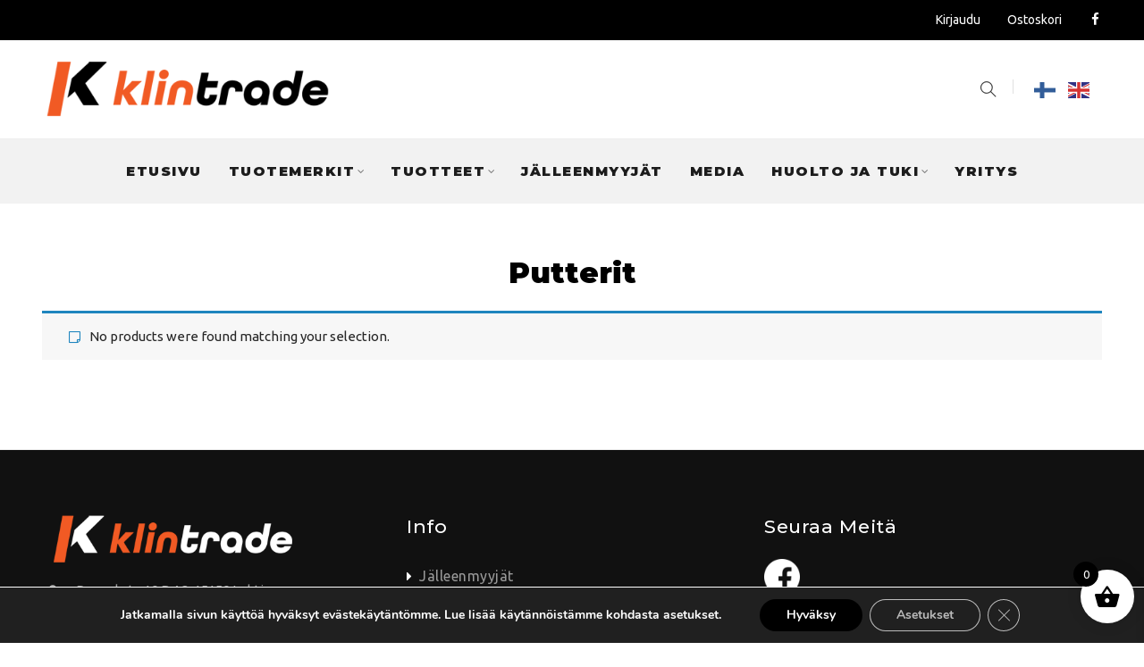

--- FILE ---
content_type: text/html; charset=UTF-8
request_url: https://www.klintrade.fi/tuote-osasto/putterit/
body_size: 31024
content:
<!DOCTYPE html>
<html lang="fi">

<head>

	<meta charset="UTF-8">

	<meta name="viewport" content="width=device-width, initial-scale=1">

	<link rel="profile" href="https://gmpg.org/xfn/11">

	
	
			<link rel="shortcut icon" href="https://www.klintrade.fi/wp-content/uploads/2020/12/favicon-1.png">
			<link rel="apple-touch-icon" href="https://www.klintrade.fi/wp-content/uploads/2020/12/favicon-1.png"/>

			
	<meta name='robots' content='index, follow, max-image-preview:large, max-snippet:-1, max-video-preview:-1' />
	<style>img:is([sizes="auto" i], [sizes^="auto," i]) { contain-intrinsic-size: 3000px 1500px }</style>
	
	<!-- This site is optimized with the Yoast SEO plugin v26.5 - https://yoast.com/wordpress/plugins/seo/ -->
	<title>Putterit | Golftuotteet - Klintrade Oy</title>
	<link rel="canonical" href="https://www.klintrade.fi/tuote-osasto/putterit/" />
	<meta property="og:locale" content="fi_FI" />
	<meta property="og:type" content="article" />
	<meta property="og:title" content="Putterit | Golftuotteet - Klintrade Oy" />
	<meta property="og:url" content="https://www.klintrade.fi/tuote-osasto/putterit/" />
	<meta property="og:site_name" content="Klintrade Oy" />
	<meta name="twitter:card" content="summary_large_image" />
	<script type="application/ld+json" class="yoast-schema-graph">{"@context":"https://schema.org","@graph":[{"@type":"CollectionPage","@id":"https://www.klintrade.fi/tuote-osasto/putterit/","url":"https://www.klintrade.fi/tuote-osasto/putterit/","name":"Putterit | Golftuotteet - Klintrade Oy","isPartOf":{"@id":"https://www.klintrade.fi/#website"},"breadcrumb":{"@id":"https://www.klintrade.fi/tuote-osasto/putterit/#breadcrumb"},"inLanguage":"fi"},{"@type":"BreadcrumbList","@id":"https://www.klintrade.fi/tuote-osasto/putterit/#breadcrumb","itemListElement":[{"@type":"ListItem","position":1,"name":"Etusivu","item":"https://www.klintrade.fi/"},{"@type":"ListItem","position":2,"name":"Putterit"}]},{"@type":"WebSite","@id":"https://www.klintrade.fi/#website","url":"https://www.klintrade.fi/","name":"Klintrade Oy","description":"","publisher":{"@id":"https://www.klintrade.fi/#organization"},"potentialAction":[{"@type":"SearchAction","target":{"@type":"EntryPoint","urlTemplate":"https://www.klintrade.fi/?s={search_term_string}"},"query-input":{"@type":"PropertyValueSpecification","valueRequired":true,"valueName":"search_term_string"}}],"inLanguage":"fi"},{"@type":"Organization","@id":"https://www.klintrade.fi/#organization","name":"Klintrade Oy","url":"https://www.klintrade.fi/","logo":{"@type":"ImageObject","inLanguage":"fi","@id":"https://www.klintrade.fi/#/schema/logo/image/","url":"https://www.klintrade.fi/wp-content/uploads/2020/12/logo-1.png","contentUrl":"https://www.klintrade.fi/wp-content/uploads/2020/12/logo-1.png","width":400,"height":86,"caption":"Klintrade Oy"},"image":{"@id":"https://www.klintrade.fi/#/schema/logo/image/"},"sameAs":["https://www.facebook.com/klintrade/","https://www.instagram.com/klintrade/"]}]}</script>
	<!-- / Yoast SEO plugin. -->


<link rel='dns-prefetch' href='//fonts.googleapis.com' />
<link rel='preconnect' href='https://fonts.gstatic.com' crossorigin />
<link rel="alternate" type="application/rss+xml" title="Klintrade Oy &raquo; syöte" href="https://www.klintrade.fi/feed/" />
<link rel="alternate" type="application/rss+xml" title="Klintrade Oy &raquo; kommenttien syöte" href="https://www.klintrade.fi/comments/feed/" />
<link rel="alternate" type="application/rss+xml" title="Syöte: Klintrade Oy &raquo; Putterit Category" href="https://www.klintrade.fi/tuote-osasto/putterit/feed/" />
<script>
window._wpemojiSettings = {"baseUrl":"https:\/\/s.w.org\/images\/core\/emoji\/16.0.1\/72x72\/","ext":".png","svgUrl":"https:\/\/s.w.org\/images\/core\/emoji\/16.0.1\/svg\/","svgExt":".svg","source":{"concatemoji":"https:\/\/www.klintrade.fi\/wp-includes\/js\/wp-emoji-release.min.js"}};
/*! This file is auto-generated */
!function(s,n){var o,i,e;function c(e){try{var t={supportTests:e,timestamp:(new Date).valueOf()};sessionStorage.setItem(o,JSON.stringify(t))}catch(e){}}function p(e,t,n){e.clearRect(0,0,e.canvas.width,e.canvas.height),e.fillText(t,0,0);var t=new Uint32Array(e.getImageData(0,0,e.canvas.width,e.canvas.height).data),a=(e.clearRect(0,0,e.canvas.width,e.canvas.height),e.fillText(n,0,0),new Uint32Array(e.getImageData(0,0,e.canvas.width,e.canvas.height).data));return t.every(function(e,t){return e===a[t]})}function u(e,t){e.clearRect(0,0,e.canvas.width,e.canvas.height),e.fillText(t,0,0);for(var n=e.getImageData(16,16,1,1),a=0;a<n.data.length;a++)if(0!==n.data[a])return!1;return!0}function f(e,t,n,a){switch(t){case"flag":return n(e,"\ud83c\udff3\ufe0f\u200d\u26a7\ufe0f","\ud83c\udff3\ufe0f\u200b\u26a7\ufe0f")?!1:!n(e,"\ud83c\udde8\ud83c\uddf6","\ud83c\udde8\u200b\ud83c\uddf6")&&!n(e,"\ud83c\udff4\udb40\udc67\udb40\udc62\udb40\udc65\udb40\udc6e\udb40\udc67\udb40\udc7f","\ud83c\udff4\u200b\udb40\udc67\u200b\udb40\udc62\u200b\udb40\udc65\u200b\udb40\udc6e\u200b\udb40\udc67\u200b\udb40\udc7f");case"emoji":return!a(e,"\ud83e\udedf")}return!1}function g(e,t,n,a){var r="undefined"!=typeof WorkerGlobalScope&&self instanceof WorkerGlobalScope?new OffscreenCanvas(300,150):s.createElement("canvas"),o=r.getContext("2d",{willReadFrequently:!0}),i=(o.textBaseline="top",o.font="600 32px Arial",{});return e.forEach(function(e){i[e]=t(o,e,n,a)}),i}function t(e){var t=s.createElement("script");t.src=e,t.defer=!0,s.head.appendChild(t)}"undefined"!=typeof Promise&&(o="wpEmojiSettingsSupports",i=["flag","emoji"],n.supports={everything:!0,everythingExceptFlag:!0},e=new Promise(function(e){s.addEventListener("DOMContentLoaded",e,{once:!0})}),new Promise(function(t){var n=function(){try{var e=JSON.parse(sessionStorage.getItem(o));if("object"==typeof e&&"number"==typeof e.timestamp&&(new Date).valueOf()<e.timestamp+604800&&"object"==typeof e.supportTests)return e.supportTests}catch(e){}return null}();if(!n){if("undefined"!=typeof Worker&&"undefined"!=typeof OffscreenCanvas&&"undefined"!=typeof URL&&URL.createObjectURL&&"undefined"!=typeof Blob)try{var e="postMessage("+g.toString()+"("+[JSON.stringify(i),f.toString(),p.toString(),u.toString()].join(",")+"));",a=new Blob([e],{type:"text/javascript"}),r=new Worker(URL.createObjectURL(a),{name:"wpTestEmojiSupports"});return void(r.onmessage=function(e){c(n=e.data),r.terminate(),t(n)})}catch(e){}c(n=g(i,f,p,u))}t(n)}).then(function(e){for(var t in e)n.supports[t]=e[t],n.supports.everything=n.supports.everything&&n.supports[t],"flag"!==t&&(n.supports.everythingExceptFlag=n.supports.everythingExceptFlag&&n.supports[t]);n.supports.everythingExceptFlag=n.supports.everythingExceptFlag&&!n.supports.flag,n.DOMReady=!1,n.readyCallback=function(){n.DOMReady=!0}}).then(function(){return e}).then(function(){var e;n.supports.everything||(n.readyCallback(),(e=n.source||{}).concatemoji?t(e.concatemoji):e.wpemoji&&e.twemoji&&(t(e.twemoji),t(e.wpemoji)))}))}((window,document),window._wpemojiSettings);
</script>

<link rel='stylesheet' id='font-pe-icon-7-stroke-css' href='https://www.klintrade.fi/wp-content/themes/amely/assets/libs/pixeden-stroke-7-icon/css/pe-icon-7-stroke.min.css' type='text/css' media='all' />
<link rel='stylesheet' id='font-themify-icons-css' href='https://www.klintrade.fi/wp-content/themes/amely/assets/libs/themify-icons/css/themify-icons.css' type='text/css' media='all' />
<link rel='stylesheet' id='font-ion-icons-css' href='https://www.klintrade.fi/wp-content/themes/amely/assets/libs/Ionicons/css/ionicons.min.css' type='text/css' media='all' />
<link rel='stylesheet' id='font-awesome-css' href='https://www.klintrade.fi/wp-content/themes/amely/assets/libs/font-awesome/css/font-awesome.min.css' type='text/css' media='all' />
<style id='font-awesome-inline-css' type='text/css'>
[data-font="FontAwesome"]:before {font-family: 'FontAwesome' !important;content: attr(data-icon) !important;speak: none !important;font-weight: normal !important;font-variant: normal !important;text-transform: none !important;line-height: 1 !important;font-style: normal !important;-webkit-font-smoothing: antialiased !important;-moz-osx-font-smoothing: grayscale !important;}
</style>
<link rel='stylesheet' id='animate-css-css' href='https://www.klintrade.fi/wp-content/themes/amely/assets/libs/animate.css/css/animate.min.css' type='text/css' media='all' />
<link rel='stylesheet' id='hint-css-css' href='https://www.klintrade.fi/wp-content/themes/amely/assets/libs/hint.css/css/hint.min.css' type='text/css' media='all' />
<link rel='stylesheet' id='jquery-nice-select-css' href='https://www.klintrade.fi/wp-content/themes/amely/assets/libs/jquery-nice-select/css/nice-select.css' type='text/css' media='all' />
<link rel='stylesheet' id='magnific-popup-css' href='https://www.klintrade.fi/wp-content/themes/amely/assets/libs/magnific-popup/css/magnific-popup.css' type='text/css' media='all' />
<link rel='stylesheet' id='perfect-scrollbar-css' href='https://www.klintrade.fi/wp-content/themes/amely/assets/libs/perfect-scrollbar/css/perfect-scrollbar.min.css' type='text/css' media='all' />
<link rel='stylesheet' id='select2-css' href='https://www.klintrade.fi/wp-content/themes/amely/assets/libs/select2/css/select2.min.css' type='text/css' media='all' />
<link rel='stylesheet' id='onepage-scroll-css' href='https://www.klintrade.fi/wp-content/themes/amely/assets/libs/onepage-scroll/css/onepage-scroll.css' type='text/css' media='all' />
<style id='wp-emoji-styles-inline-css' type='text/css'>

	img.wp-smiley, img.emoji {
		display: inline !important;
		border: none !important;
		box-shadow: none !important;
		height: 1em !important;
		width: 1em !important;
		margin: 0 0.07em !important;
		vertical-align: -0.1em !important;
		background: none !important;
		padding: 0 !important;
	}
</style>
<link rel='stylesheet' id='wp-block-library-css' href='https://www.klintrade.fi/wp-includes/css/dist/block-library/style.min.css' type='text/css' media='all' />
<style id='wp-block-library-theme-inline-css' type='text/css'>
.wp-block-audio :where(figcaption){color:#555;font-size:13px;text-align:center}.is-dark-theme .wp-block-audio :where(figcaption){color:#ffffffa6}.wp-block-audio{margin:0 0 1em}.wp-block-code{border:1px solid #ccc;border-radius:4px;font-family:Menlo,Consolas,monaco,monospace;padding:.8em 1em}.wp-block-embed :where(figcaption){color:#555;font-size:13px;text-align:center}.is-dark-theme .wp-block-embed :where(figcaption){color:#ffffffa6}.wp-block-embed{margin:0 0 1em}.blocks-gallery-caption{color:#555;font-size:13px;text-align:center}.is-dark-theme .blocks-gallery-caption{color:#ffffffa6}:root :where(.wp-block-image figcaption){color:#555;font-size:13px;text-align:center}.is-dark-theme :root :where(.wp-block-image figcaption){color:#ffffffa6}.wp-block-image{margin:0 0 1em}.wp-block-pullquote{border-bottom:4px solid;border-top:4px solid;color:currentColor;margin-bottom:1.75em}.wp-block-pullquote cite,.wp-block-pullquote footer,.wp-block-pullquote__citation{color:currentColor;font-size:.8125em;font-style:normal;text-transform:uppercase}.wp-block-quote{border-left:.25em solid;margin:0 0 1.75em;padding-left:1em}.wp-block-quote cite,.wp-block-quote footer{color:currentColor;font-size:.8125em;font-style:normal;position:relative}.wp-block-quote:where(.has-text-align-right){border-left:none;border-right:.25em solid;padding-left:0;padding-right:1em}.wp-block-quote:where(.has-text-align-center){border:none;padding-left:0}.wp-block-quote.is-large,.wp-block-quote.is-style-large,.wp-block-quote:where(.is-style-plain){border:none}.wp-block-search .wp-block-search__label{font-weight:700}.wp-block-search__button{border:1px solid #ccc;padding:.375em .625em}:where(.wp-block-group.has-background){padding:1.25em 2.375em}.wp-block-separator.has-css-opacity{opacity:.4}.wp-block-separator{border:none;border-bottom:2px solid;margin-left:auto;margin-right:auto}.wp-block-separator.has-alpha-channel-opacity{opacity:1}.wp-block-separator:not(.is-style-wide):not(.is-style-dots){width:100px}.wp-block-separator.has-background:not(.is-style-dots){border-bottom:none;height:1px}.wp-block-separator.has-background:not(.is-style-wide):not(.is-style-dots){height:2px}.wp-block-table{margin:0 0 1em}.wp-block-table td,.wp-block-table th{word-break:normal}.wp-block-table :where(figcaption){color:#555;font-size:13px;text-align:center}.is-dark-theme .wp-block-table :where(figcaption){color:#ffffffa6}.wp-block-video :where(figcaption){color:#555;font-size:13px;text-align:center}.is-dark-theme .wp-block-video :where(figcaption){color:#ffffffa6}.wp-block-video{margin:0 0 1em}:root :where(.wp-block-template-part.has-background){margin-bottom:0;margin-top:0;padding:1.25em 2.375em}
</style>
<style id='classic-theme-styles-inline-css' type='text/css'>
/*! This file is auto-generated */
.wp-block-button__link{color:#fff;background-color:#32373c;border-radius:9999px;box-shadow:none;text-decoration:none;padding:calc(.667em + 2px) calc(1.333em + 2px);font-size:1.125em}.wp-block-file__button{background:#32373c;color:#fff;text-decoration:none}
</style>
<style id='global-styles-inline-css' type='text/css'>
:root{--wp--preset--aspect-ratio--square: 1;--wp--preset--aspect-ratio--4-3: 4/3;--wp--preset--aspect-ratio--3-4: 3/4;--wp--preset--aspect-ratio--3-2: 3/2;--wp--preset--aspect-ratio--2-3: 2/3;--wp--preset--aspect-ratio--16-9: 16/9;--wp--preset--aspect-ratio--9-16: 9/16;--wp--preset--color--black: #2a2a2a;--wp--preset--color--cyan-bluish-gray: #abb8c3;--wp--preset--color--white: #ffffff;--wp--preset--color--pale-pink: #f78da7;--wp--preset--color--vivid-red: #cf2e2e;--wp--preset--color--luminous-vivid-orange: #ff6900;--wp--preset--color--luminous-vivid-amber: #fcb900;--wp--preset--color--light-green-cyan: #7bdcb5;--wp--preset--color--vivid-green-cyan: #00d084;--wp--preset--color--pale-cyan-blue: #8ed1fc;--wp--preset--color--vivid-cyan-blue: #0693e3;--wp--preset--color--vivid-purple: #9b51e0;--wp--preset--color--gray: #828282;--wp--preset--color--yellow: #fff200;--wp--preset--color--orange: #fc6600;--wp--preset--color--red: #d30000;--wp--preset--color--pink: #fc0fc0;--wp--preset--color--violet: #b200ed;--wp--preset--color--blue: #0018f9;--wp--preset--color--green: #3bb143;--wp--preset--color--brown: #7c4700;--wp--preset--gradient--vivid-cyan-blue-to-vivid-purple: linear-gradient(135deg,rgba(6,147,227,1) 0%,rgb(155,81,224) 100%);--wp--preset--gradient--light-green-cyan-to-vivid-green-cyan: linear-gradient(135deg,rgb(122,220,180) 0%,rgb(0,208,130) 100%);--wp--preset--gradient--luminous-vivid-amber-to-luminous-vivid-orange: linear-gradient(135deg,rgba(252,185,0,1) 0%,rgba(255,105,0,1) 100%);--wp--preset--gradient--luminous-vivid-orange-to-vivid-red: linear-gradient(135deg,rgba(255,105,0,1) 0%,rgb(207,46,46) 100%);--wp--preset--gradient--very-light-gray-to-cyan-bluish-gray: linear-gradient(135deg,rgb(238,238,238) 0%,rgb(169,184,195) 100%);--wp--preset--gradient--cool-to-warm-spectrum: linear-gradient(135deg,rgb(74,234,220) 0%,rgb(151,120,209) 20%,rgb(207,42,186) 40%,rgb(238,44,130) 60%,rgb(251,105,98) 80%,rgb(254,248,76) 100%);--wp--preset--gradient--blush-light-purple: linear-gradient(135deg,rgb(255,206,236) 0%,rgb(152,150,240) 100%);--wp--preset--gradient--blush-bordeaux: linear-gradient(135deg,rgb(254,205,165) 0%,rgb(254,45,45) 50%,rgb(107,0,62) 100%);--wp--preset--gradient--luminous-dusk: linear-gradient(135deg,rgb(255,203,112) 0%,rgb(199,81,192) 50%,rgb(65,88,208) 100%);--wp--preset--gradient--pale-ocean: linear-gradient(135deg,rgb(255,245,203) 0%,rgb(182,227,212) 50%,rgb(51,167,181) 100%);--wp--preset--gradient--electric-grass: linear-gradient(135deg,rgb(202,248,128) 0%,rgb(113,206,126) 100%);--wp--preset--gradient--midnight: linear-gradient(135deg,rgb(2,3,129) 0%,rgb(40,116,252) 100%);--wp--preset--font-size--small: 13px;--wp--preset--font-size--medium: 20px;--wp--preset--font-size--large: 36px;--wp--preset--font-size--x-large: 42px;--wp--preset--spacing--20: 0.44rem;--wp--preset--spacing--30: 0.67rem;--wp--preset--spacing--40: 1rem;--wp--preset--spacing--50: 1.5rem;--wp--preset--spacing--60: 2.25rem;--wp--preset--spacing--70: 3.38rem;--wp--preset--spacing--80: 5.06rem;--wp--preset--shadow--natural: 6px 6px 9px rgba(0, 0, 0, 0.2);--wp--preset--shadow--deep: 12px 12px 50px rgba(0, 0, 0, 0.4);--wp--preset--shadow--sharp: 6px 6px 0px rgba(0, 0, 0, 0.2);--wp--preset--shadow--outlined: 6px 6px 0px -3px rgba(255, 255, 255, 1), 6px 6px rgba(0, 0, 0, 1);--wp--preset--shadow--crisp: 6px 6px 0px rgba(0, 0, 0, 1);}:where(.is-layout-flex){gap: 0.5em;}:where(.is-layout-grid){gap: 0.5em;}body .is-layout-flex{display: flex;}.is-layout-flex{flex-wrap: wrap;align-items: center;}.is-layout-flex > :is(*, div){margin: 0;}body .is-layout-grid{display: grid;}.is-layout-grid > :is(*, div){margin: 0;}:where(.wp-block-columns.is-layout-flex){gap: 2em;}:where(.wp-block-columns.is-layout-grid){gap: 2em;}:where(.wp-block-post-template.is-layout-flex){gap: 1.25em;}:where(.wp-block-post-template.is-layout-grid){gap: 1.25em;}.has-black-color{color: var(--wp--preset--color--black) !important;}.has-cyan-bluish-gray-color{color: var(--wp--preset--color--cyan-bluish-gray) !important;}.has-white-color{color: var(--wp--preset--color--white) !important;}.has-pale-pink-color{color: var(--wp--preset--color--pale-pink) !important;}.has-vivid-red-color{color: var(--wp--preset--color--vivid-red) !important;}.has-luminous-vivid-orange-color{color: var(--wp--preset--color--luminous-vivid-orange) !important;}.has-luminous-vivid-amber-color{color: var(--wp--preset--color--luminous-vivid-amber) !important;}.has-light-green-cyan-color{color: var(--wp--preset--color--light-green-cyan) !important;}.has-vivid-green-cyan-color{color: var(--wp--preset--color--vivid-green-cyan) !important;}.has-pale-cyan-blue-color{color: var(--wp--preset--color--pale-cyan-blue) !important;}.has-vivid-cyan-blue-color{color: var(--wp--preset--color--vivid-cyan-blue) !important;}.has-vivid-purple-color{color: var(--wp--preset--color--vivid-purple) !important;}.has-black-background-color{background-color: var(--wp--preset--color--black) !important;}.has-cyan-bluish-gray-background-color{background-color: var(--wp--preset--color--cyan-bluish-gray) !important;}.has-white-background-color{background-color: var(--wp--preset--color--white) !important;}.has-pale-pink-background-color{background-color: var(--wp--preset--color--pale-pink) !important;}.has-vivid-red-background-color{background-color: var(--wp--preset--color--vivid-red) !important;}.has-luminous-vivid-orange-background-color{background-color: var(--wp--preset--color--luminous-vivid-orange) !important;}.has-luminous-vivid-amber-background-color{background-color: var(--wp--preset--color--luminous-vivid-amber) !important;}.has-light-green-cyan-background-color{background-color: var(--wp--preset--color--light-green-cyan) !important;}.has-vivid-green-cyan-background-color{background-color: var(--wp--preset--color--vivid-green-cyan) !important;}.has-pale-cyan-blue-background-color{background-color: var(--wp--preset--color--pale-cyan-blue) !important;}.has-vivid-cyan-blue-background-color{background-color: var(--wp--preset--color--vivid-cyan-blue) !important;}.has-vivid-purple-background-color{background-color: var(--wp--preset--color--vivid-purple) !important;}.has-black-border-color{border-color: var(--wp--preset--color--black) !important;}.has-cyan-bluish-gray-border-color{border-color: var(--wp--preset--color--cyan-bluish-gray) !important;}.has-white-border-color{border-color: var(--wp--preset--color--white) !important;}.has-pale-pink-border-color{border-color: var(--wp--preset--color--pale-pink) !important;}.has-vivid-red-border-color{border-color: var(--wp--preset--color--vivid-red) !important;}.has-luminous-vivid-orange-border-color{border-color: var(--wp--preset--color--luminous-vivid-orange) !important;}.has-luminous-vivid-amber-border-color{border-color: var(--wp--preset--color--luminous-vivid-amber) !important;}.has-light-green-cyan-border-color{border-color: var(--wp--preset--color--light-green-cyan) !important;}.has-vivid-green-cyan-border-color{border-color: var(--wp--preset--color--vivid-green-cyan) !important;}.has-pale-cyan-blue-border-color{border-color: var(--wp--preset--color--pale-cyan-blue) !important;}.has-vivid-cyan-blue-border-color{border-color: var(--wp--preset--color--vivid-cyan-blue) !important;}.has-vivid-purple-border-color{border-color: var(--wp--preset--color--vivid-purple) !important;}.has-vivid-cyan-blue-to-vivid-purple-gradient-background{background: var(--wp--preset--gradient--vivid-cyan-blue-to-vivid-purple) !important;}.has-light-green-cyan-to-vivid-green-cyan-gradient-background{background: var(--wp--preset--gradient--light-green-cyan-to-vivid-green-cyan) !important;}.has-luminous-vivid-amber-to-luminous-vivid-orange-gradient-background{background: var(--wp--preset--gradient--luminous-vivid-amber-to-luminous-vivid-orange) !important;}.has-luminous-vivid-orange-to-vivid-red-gradient-background{background: var(--wp--preset--gradient--luminous-vivid-orange-to-vivid-red) !important;}.has-very-light-gray-to-cyan-bluish-gray-gradient-background{background: var(--wp--preset--gradient--very-light-gray-to-cyan-bluish-gray) !important;}.has-cool-to-warm-spectrum-gradient-background{background: var(--wp--preset--gradient--cool-to-warm-spectrum) !important;}.has-blush-light-purple-gradient-background{background: var(--wp--preset--gradient--blush-light-purple) !important;}.has-blush-bordeaux-gradient-background{background: var(--wp--preset--gradient--blush-bordeaux) !important;}.has-luminous-dusk-gradient-background{background: var(--wp--preset--gradient--luminous-dusk) !important;}.has-pale-ocean-gradient-background{background: var(--wp--preset--gradient--pale-ocean) !important;}.has-electric-grass-gradient-background{background: var(--wp--preset--gradient--electric-grass) !important;}.has-midnight-gradient-background{background: var(--wp--preset--gradient--midnight) !important;}.has-small-font-size{font-size: var(--wp--preset--font-size--small) !important;}.has-medium-font-size{font-size: var(--wp--preset--font-size--medium) !important;}.has-large-font-size{font-size: var(--wp--preset--font-size--large) !important;}.has-x-large-font-size{font-size: var(--wp--preset--font-size--x-large) !important;}
:where(.wp-block-post-template.is-layout-flex){gap: 1.25em;}:where(.wp-block-post-template.is-layout-grid){gap: 1.25em;}
:where(.wp-block-columns.is-layout-flex){gap: 2em;}:where(.wp-block-columns.is-layout-grid){gap: 2em;}
:root :where(.wp-block-pullquote){font-size: 1.5em;line-height: 1.6;}
</style>
<link rel='stylesheet' id='simple-locator-css' href='https://www.klintrade.fi/wp-content/plugins/simple-locator//assets/css/simple-locator.css' type='text/css' media='all' />
<style id='woocommerce-inline-inline-css' type='text/css'>
.woocommerce form .form-row .required { visibility: visible; }
</style>
<link rel='stylesheet' id='yith_wcbm_badge_style-css' href='https://www.klintrade.fi/wp-content/plugins/yith-woocommerce-badges-management/assets/css/frontend.css' type='text/css' media='all' />
<style id='yith_wcbm_badge_style-inline-css' type='text/css'>
.yith-wcbm-badge.yith-wcbm-badge-text.yith-wcbm-badge-24511 {
				top: 0; right: 0; 
				
				-ms-transform: ; 
				-webkit-transform: ; 
				transform: ;
				padding: 0px 0px 0px 0px;
				background-color:#214313; border-radius: 0px 0px 0px 0px; width:55px; height:22px;
			}.yith-wcbm-badge.yith-wcbm-badge-text.yith-wcbm-badge-25375 {
				top: 0; right: 0; 
				
				-ms-transform: ; 
				-webkit-transform: ; 
				transform: ;
				padding: 0px 0px 0px 0px;
				background-color:#1e6317; border-radius: 0px 0px 0px 0px; width:85px; height:33px;
			}.yith-wcbm-badge.yith-wcbm-badge-text.yith-wcbm-badge-24938 {
				top: 0; right: 0; 
				
				-ms-transform: ; 
				-webkit-transform: ; 
				transform: ;
				padding: 0px 0px 0px 0px;
				background-color:#214313; border-radius: 0px 0px 0px 0px; width:100px; height:30px;
			}
</style>
<link rel='stylesheet' id='yith-gfont-open-sans-css' href='https://www.klintrade.fi/wp-content/plugins/yith-woocommerce-badges-management/assets/fonts/open-sans/style.css' type='text/css' media='all' />
<link rel='stylesheet' id='xoo-wsc-fonts-css' href='https://www.klintrade.fi/wp-content/plugins/side-cart-woocommerce/assets/css/xoo-wsc-fonts.css' type='text/css' media='all' />
<link rel='stylesheet' id='xoo-wsc-style-css' href='https://www.klintrade.fi/wp-content/plugins/side-cart-woocommerce/assets/css/xoo-wsc-style.css' type='text/css' media='all' />
<style id='xoo-wsc-style-inline-css' type='text/css'>




.xoo-wsc-ft-buttons-cont a.xoo-wsc-ft-btn, .xoo-wsc-container .xoo-wsc-btn {
	background-color: #000000;
	color: #ffffff;
	border: 2px solid #ffffff;
	padding: 10px 20px;
}

.xoo-wsc-ft-buttons-cont a.xoo-wsc-ft-btn:hover, .xoo-wsc-container .xoo-wsc-btn:hover {
	background-color: #ffffff;
	color: #000000;
	border: 2px solid #000000;
}

 

.xoo-wsc-footer{
	background-color: #ffffff;
	color: #000000;
	padding: 10px 20px;
	box-shadow: 0 -1px 10px #0000001a;
}

.xoo-wsc-footer, .xoo-wsc-footer a, .xoo-wsc-footer .amount{
	font-size: 18px;
}

.xoo-wsc-btn .amount{
	color: #ffffff}

.xoo-wsc-btn:hover .amount{
	color: #000000;
}

.xoo-wsc-ft-buttons-cont{
	grid-template-columns: auto;
}

.xoo-wsc-basket{
	bottom: 12px;
	right: 1px;
	background-color: #ffffff;
	color: #000000;
	box-shadow: 0px 0px 15px 2px #0000001a;
	border-radius: 50%;
	display: flex;
	width: 60px;
	height: 60px;
}


.xoo-wsc-bki{
	font-size: 30px}

.xoo-wsc-items-count{
	top: -9px;
	left: -8px;
}

.xoo-wsc-items-count, .xoo-wsch-items-count{
	background-color: #000000;
	color: #ffffff;
}

.xoo-wsc-container, .xoo-wsc-slider{
	max-width: 365px;
	right: -365px;
	top: 0;bottom: 0;
	bottom: 0;
	font-family: }


.xoo-wsc-cart-active .xoo-wsc-container, .xoo-wsc-slider-active .xoo-wsc-slider{
	right: 0;
}


.xoo-wsc-cart-active .xoo-wsc-basket{
	right: 365px;
}

.xoo-wsc-slider{
	right: -365px;
}

span.xoo-wsch-close {
    font-size: 16px;
}

	.xoo-wsch-top{
		justify-content: center;
	}
	span.xoo-wsch-close {
	    right: 10px;
	}

.xoo-wsch-text{
	font-size: 20px;
}

.xoo-wsc-header{
	color: #000000;
	background-color: #ffffff;
	border-bottom: 2px solid #eee;
	padding: 15px 15px;
}


.xoo-wsc-body{
	background-color: #f8f9fa;
}

.xoo-wsc-products:not(.xoo-wsc-pattern-card), .xoo-wsc-products:not(.xoo-wsc-pattern-card) span.amount, .xoo-wsc-products:not(.xoo-wsc-pattern-card) a{
	font-size: 16px;
	color: #000000;
}

.xoo-wsc-products:not(.xoo-wsc-pattern-card) .xoo-wsc-product{
	padding: 10px 15px;
	margin: 10px 15px;
	border-radius: 5px;
	box-shadow: 0 2px 2px #00000005;
	background-color: #ffffff;
}

.xoo-wsc-sum-col{
	justify-content: center;
}


/** Shortcode **/
.xoo-wsc-sc-count{
	background-color: #000000;
	color: #ffffff;
}

.xoo-wsc-sc-bki{
	font-size: 28px;
	color: #000000;
}
.xoo-wsc-sc-cont{
	color: #000000;
}

.added_to_cart{
	display: none!important;
}

.xoo-wsc-product dl.variation {
	display: block;
}


.xoo-wsc-product-cont{
	padding: 10px 10px;
}

.xoo-wsc-products:not(.xoo-wsc-pattern-card) .xoo-wsc-img-col{
	width: 28%;
}

.xoo-wsc-pattern-card .xoo-wsc-img-col img{
	max-width: 100%;
	height: auto;
}

.xoo-wsc-products:not(.xoo-wsc-pattern-card) .xoo-wsc-sum-col{
	width: 72%;
}

.xoo-wsc-pattern-card .xoo-wsc-product-cont{
	width: 50% 
}

@media only screen and (max-width: 600px) {
	.xoo-wsc-pattern-card .xoo-wsc-product-cont  {
		width: 50%;
	}
}


.xoo-wsc-pattern-card .xoo-wsc-product{
	border: 0;
	box-shadow: 0px 10px 15px -12px #0000001a;
}


.xoo-wsc-sm-front{
	background-color: #eee;
}
.xoo-wsc-pattern-card, .xoo-wsc-sm-front{
	border-bottom-left-radius: 5px;
	border-bottom-right-radius: 5px;
}
.xoo-wsc-pattern-card, .xoo-wsc-img-col img, .xoo-wsc-img-col, .xoo-wsc-sm-back-cont{
	border-top-left-radius: 5px;
	border-top-right-radius: 5px;
}
.xoo-wsc-sm-back{
	background-color: #fff;
}
.xoo-wsc-pattern-card, .xoo-wsc-pattern-card a, .xoo-wsc-pattern-card .amount{
	font-size: 16px;
}

.xoo-wsc-sm-front, .xoo-wsc-sm-front a, .xoo-wsc-sm-front .amount{
	color: #000;
}

.xoo-wsc-sm-back, .xoo-wsc-sm-back a, .xoo-wsc-sm-back .amount{
	color: #000;
}


.magictime {
    animation-duration: 0.5s;
}



span.xoo-wsch-items-count{
	height: 20px;
	line-height: 20px;
	width: 20px;
}

span.xoo-wsch-icon{
	font-size: 30px
}

.xoo-wsc-smr-del{
	font-size: 16px
}
</style>
<link rel='stylesheet' id='stwlite_frontend_css-css' href='https://www.klintrade.fi/wp-content/plugins/saveto-wishlist-lite-for-woocommerce/assets/css/savetowishlist-frontend-styles.css' type='text/css' media='all' />
<link rel='stylesheet' id='amely-main-style-css' href='https://www.klintrade.fi/wp-content/themes/amely//style.css' type='text/css' media='all' />
<style id='amely-main-style-inline-css' type='text/css'>
.topbar{min-height:44px} .topbar .social-links li i{height:44px}.topbar .topbar-close-btn{height:44px;width:44px}.topbar-open-btn{top:44px}.topbar .topbar-left, .topbar .topbar-right, .topbar .topbar-center, .topbar .social-links li i, .topbar .social-links li span.title,.topbar .switcher .nice-select,.topbar .topbar-close-btn:before, .topbar-open-btn i{line-height:44px}.header-overlap .site-header:not(.sticky-header){top:44px}@media (min-width: 1200px) {.site-logo{line-height:90px}.site-logo img{max-height:90px}.site-header.header-split .site-logo{height:90px}.site-header.sticky-header{height:70px}.site-header.header-split.sticky-header .site-logo{height:70px}.site-header.sticky-header .site-logo{line-height:70px}.site-header.sticky-header .site-logo img{max-height:70px}}.site-header.sticky-header .site-menu .menu > ul > li, .hidden-sticky-header .site-menu .menu > li{height:70px;line-height:70px}@media (min-width: 1200px) {.site-header.sticky-header .site-logo{line-height:70px}.site-header.sticky-header .site-logo img{max-height:70px}.site-header.sticky-header .site-logo{width:10%}.site-header.sticky-header .header-tools{width:10%}}.site-header.sticky-header .site-menu .menu > ul > li, .site-header.sticky-header .site-menu .menu > li{height:70px;line-height:70px}.site-menu .menu > ul > li:hover > a, .site-menu .menu > li:hover > a{color:#1c1c1c}.site-menu .menu > ul > li.current_page_item > a,.site-menu .menu > li.current-menu-item > a{color:#f15a24}.site-menu .menu > ul > li > a:after, .site-menu .menu > li > a:after{background-color:#f15a24}.site-menu .menu > ul > li .children li.page_item:before, .site-menu .menu > li .sub-menu li.menu-item:before  { background-color:#f15a24}.site-menu .menu > ul > li .children li.page_item:hover > a,.site-menu .menu > li .sub-menu li.menu-item:hover > a,.site-menu .menu > ul > li .children li.page_item:hover:after,.site-menu .menu > li .sub-menu li.menu-item:hover:after,.site-menu .menu > ul > li .children li.page_item.current_page_item > a,.site-menu .menu > li .sub-menu li.menu-item.current-menu-item > a { color: #f15a24}@media (min-width: 1200px) {.page-title > .container > .row{height:300px}}
</style>
<link rel='stylesheet' id='amely-child-style-css' href='https://www.klintrade.fi/wp-content/themes/amely-child/style.css' type='text/css' media='all' />
<link rel='stylesheet' id='isw-style-css' href='https://www.klintrade.fi/wp-content/plugins/insight-core/inc/swatches/assets/css/style.css' type='text/css' media='all' />
<link rel='stylesheet' id='wwlc_RegistrationForm_css-css' href='https://www.klintrade.fi/wp-content/plugins/woocommerce-wholesale-lead-capture/css/RegistrationForm.css' type='text/css' media='all' />
<link rel="preload" as="style" href="https://fonts.googleapis.com/css?family=Montserrat:100,200,300,400,500,600,700,800,900,100italic,200italic,300italic,400italic,500italic,600italic,700italic,800italic,900italic%7CUbuntu:300,400,500,700,300italic,400italic,500italic,700italic&#038;subset=latin&#038;display=swap" /><link rel="stylesheet" href="https://fonts.googleapis.com/css?family=Montserrat:100,200,300,400,500,600,700,800,900,100italic,200italic,300italic,400italic,500italic,600italic,700italic,800italic,900italic%7CUbuntu:300,400,500,700,300italic,400italic,500italic,700italic&#038;subset=latin&#038;display=swap" media="print" onload="this.media='all'"><noscript><link rel="stylesheet" href="https://fonts.googleapis.com/css?family=Montserrat:100,200,300,400,500,600,700,800,900,100italic,200italic,300italic,400italic,500italic,600italic,700italic,800italic,900italic%7CUbuntu:300,400,500,700,300italic,400italic,500italic,700italic&#038;subset=latin&#038;display=swap" /></noscript><link rel='stylesheet' id='moove_gdpr_frontend-css' href='https://www.klintrade.fi/wp-content/plugins/gdpr-cookie-compliance/dist/styles/gdpr-main.css' type='text/css' media='all' />
<style id='moove_gdpr_frontend-inline-css' type='text/css'>
#moove_gdpr_cookie_modal,#moove_gdpr_cookie_info_bar,.gdpr_cookie_settings_shortcode_content{font-family:&#039;Nunito&#039;,sans-serif}#moove_gdpr_save_popup_settings_button{background-color:#373737;color:#fff}#moove_gdpr_save_popup_settings_button:hover{background-color:#000}#moove_gdpr_cookie_info_bar .moove-gdpr-info-bar-container .moove-gdpr-info-bar-content a.mgbutton,#moove_gdpr_cookie_info_bar .moove-gdpr-info-bar-container .moove-gdpr-info-bar-content button.mgbutton{background-color:#000}#moove_gdpr_cookie_modal .moove-gdpr-modal-content .moove-gdpr-modal-footer-content .moove-gdpr-button-holder a.mgbutton,#moove_gdpr_cookie_modal .moove-gdpr-modal-content .moove-gdpr-modal-footer-content .moove-gdpr-button-holder button.mgbutton,.gdpr_cookie_settings_shortcode_content .gdpr-shr-button.button-green{background-color:#000;border-color:#000}#moove_gdpr_cookie_modal .moove-gdpr-modal-content .moove-gdpr-modal-footer-content .moove-gdpr-button-holder a.mgbutton:hover,#moove_gdpr_cookie_modal .moove-gdpr-modal-content .moove-gdpr-modal-footer-content .moove-gdpr-button-holder button.mgbutton:hover,.gdpr_cookie_settings_shortcode_content .gdpr-shr-button.button-green:hover{background-color:#fff;color:#000}#moove_gdpr_cookie_modal .moove-gdpr-modal-content .moove-gdpr-modal-close i,#moove_gdpr_cookie_modal .moove-gdpr-modal-content .moove-gdpr-modal-close span.gdpr-icon{background-color:#000;border:1px solid #000}#moove_gdpr_cookie_info_bar span.moove-gdpr-infobar-allow-all.focus-g,#moove_gdpr_cookie_info_bar span.moove-gdpr-infobar-allow-all:focus,#moove_gdpr_cookie_info_bar button.moove-gdpr-infobar-allow-all.focus-g,#moove_gdpr_cookie_info_bar button.moove-gdpr-infobar-allow-all:focus,#moove_gdpr_cookie_info_bar span.moove-gdpr-infobar-reject-btn.focus-g,#moove_gdpr_cookie_info_bar span.moove-gdpr-infobar-reject-btn:focus,#moove_gdpr_cookie_info_bar button.moove-gdpr-infobar-reject-btn.focus-g,#moove_gdpr_cookie_info_bar button.moove-gdpr-infobar-reject-btn:focus,#moove_gdpr_cookie_info_bar span.change-settings-button.focus-g,#moove_gdpr_cookie_info_bar span.change-settings-button:focus,#moove_gdpr_cookie_info_bar button.change-settings-button.focus-g,#moove_gdpr_cookie_info_bar button.change-settings-button:focus{-webkit-box-shadow:0 0 1px 3px #000;-moz-box-shadow:0 0 1px 3px #000;box-shadow:0 0 1px 3px #000}#moove_gdpr_cookie_modal .moove-gdpr-modal-content .moove-gdpr-modal-close i:hover,#moove_gdpr_cookie_modal .moove-gdpr-modal-content .moove-gdpr-modal-close span.gdpr-icon:hover,#moove_gdpr_cookie_info_bar span[data-href]>u.change-settings-button{color:#000}#moove_gdpr_cookie_modal .moove-gdpr-modal-content .moove-gdpr-modal-left-content #moove-gdpr-menu li.menu-item-selected a span.gdpr-icon,#moove_gdpr_cookie_modal .moove-gdpr-modal-content .moove-gdpr-modal-left-content #moove-gdpr-menu li.menu-item-selected button span.gdpr-icon{color:inherit}#moove_gdpr_cookie_modal .moove-gdpr-modal-content .moove-gdpr-modal-left-content #moove-gdpr-menu li a span.gdpr-icon,#moove_gdpr_cookie_modal .moove-gdpr-modal-content .moove-gdpr-modal-left-content #moove-gdpr-menu li button span.gdpr-icon{color:inherit}#moove_gdpr_cookie_modal .gdpr-acc-link{line-height:0;font-size:0;color:transparent;position:absolute}#moove_gdpr_cookie_modal .moove-gdpr-modal-content .moove-gdpr-modal-close:hover i,#moove_gdpr_cookie_modal .moove-gdpr-modal-content .moove-gdpr-modal-left-content #moove-gdpr-menu li a,#moove_gdpr_cookie_modal .moove-gdpr-modal-content .moove-gdpr-modal-left-content #moove-gdpr-menu li button,#moove_gdpr_cookie_modal .moove-gdpr-modal-content .moove-gdpr-modal-left-content #moove-gdpr-menu li button i,#moove_gdpr_cookie_modal .moove-gdpr-modal-content .moove-gdpr-modal-left-content #moove-gdpr-menu li a i,#moove_gdpr_cookie_modal .moove-gdpr-modal-content .moove-gdpr-tab-main .moove-gdpr-tab-main-content a:hover,#moove_gdpr_cookie_info_bar.moove-gdpr-dark-scheme .moove-gdpr-info-bar-container .moove-gdpr-info-bar-content a.mgbutton:hover,#moove_gdpr_cookie_info_bar.moove-gdpr-dark-scheme .moove-gdpr-info-bar-container .moove-gdpr-info-bar-content button.mgbutton:hover,#moove_gdpr_cookie_info_bar.moove-gdpr-dark-scheme .moove-gdpr-info-bar-container .moove-gdpr-info-bar-content a:hover,#moove_gdpr_cookie_info_bar.moove-gdpr-dark-scheme .moove-gdpr-info-bar-container .moove-gdpr-info-bar-content button:hover,#moove_gdpr_cookie_info_bar.moove-gdpr-dark-scheme .moove-gdpr-info-bar-container .moove-gdpr-info-bar-content span.change-settings-button:hover,#moove_gdpr_cookie_info_bar.moove-gdpr-dark-scheme .moove-gdpr-info-bar-container .moove-gdpr-info-bar-content button.change-settings-button:hover,#moove_gdpr_cookie_info_bar.moove-gdpr-dark-scheme .moove-gdpr-info-bar-container .moove-gdpr-info-bar-content u.change-settings-button:hover,#moove_gdpr_cookie_info_bar span[data-href]>u.change-settings-button,#moove_gdpr_cookie_info_bar.moove-gdpr-dark-scheme .moove-gdpr-info-bar-container .moove-gdpr-info-bar-content a.mgbutton.focus-g,#moove_gdpr_cookie_info_bar.moove-gdpr-dark-scheme .moove-gdpr-info-bar-container .moove-gdpr-info-bar-content button.mgbutton.focus-g,#moove_gdpr_cookie_info_bar.moove-gdpr-dark-scheme .moove-gdpr-info-bar-container .moove-gdpr-info-bar-content a.focus-g,#moove_gdpr_cookie_info_bar.moove-gdpr-dark-scheme .moove-gdpr-info-bar-container .moove-gdpr-info-bar-content button.focus-g,#moove_gdpr_cookie_info_bar.moove-gdpr-dark-scheme .moove-gdpr-info-bar-container .moove-gdpr-info-bar-content a.mgbutton:focus,#moove_gdpr_cookie_info_bar.moove-gdpr-dark-scheme .moove-gdpr-info-bar-container .moove-gdpr-info-bar-content button.mgbutton:focus,#moove_gdpr_cookie_info_bar.moove-gdpr-dark-scheme .moove-gdpr-info-bar-container .moove-gdpr-info-bar-content a:focus,#moove_gdpr_cookie_info_bar.moove-gdpr-dark-scheme .moove-gdpr-info-bar-container .moove-gdpr-info-bar-content button:focus,#moove_gdpr_cookie_info_bar.moove-gdpr-dark-scheme .moove-gdpr-info-bar-container .moove-gdpr-info-bar-content span.change-settings-button.focus-g,span.change-settings-button:focus,button.change-settings-button.focus-g,button.change-settings-button:focus,#moove_gdpr_cookie_info_bar.moove-gdpr-dark-scheme .moove-gdpr-info-bar-container .moove-gdpr-info-bar-content u.change-settings-button.focus-g,#moove_gdpr_cookie_info_bar.moove-gdpr-dark-scheme .moove-gdpr-info-bar-container .moove-gdpr-info-bar-content u.change-settings-button:focus{color:#000}#moove_gdpr_cookie_modal .moove-gdpr-branding.focus-g span,#moove_gdpr_cookie_modal .moove-gdpr-modal-content .moove-gdpr-tab-main a.focus-g,#moove_gdpr_cookie_modal .moove-gdpr-modal-content .moove-gdpr-tab-main .gdpr-cd-details-toggle.focus-g{color:#000}#moove_gdpr_cookie_modal.gdpr_lightbox-hide{display:none}
</style>
<script type="text/template" id="tmpl-variation-template">
	<div class="woocommerce-variation-description">{{{ data.variation.variation_description }}}</div>
	<div class="woocommerce-variation-price">{{{ data.variation.price_html }}}</div>
	<div class="woocommerce-variation-availability">{{{ data.variation.availability_html }}}</div>
</script>
<script type="text/template" id="tmpl-unavailable-variation-template">
	<p>Sorry, this product is unavailable. Please choose a different combination.</p>
</script>
<script src="https://www.klintrade.fi/wp-includes/js/jquery/jquery.min.js" id="jquery-core-js"></script>
<script src="https://www.klintrade.fi/wp-includes/js/jquery/jquery-migrate.min.js" id="jquery-migrate-js"></script>
<script src="https://www.klintrade.fi/wp-content/themes/amely/assets/libs/js-cookie/js/js.cookie.js" id="js-cookie-js" defer data-wp-strategy="defer"></script>
<script src="https://www.klintrade.fi/wp-content/plugins/woocommerce/assets/js/jquery-blockui/jquery.blockUI.min.js" id="jquery-blockui-js" data-wp-strategy="defer"></script>
<script id="wc-add-to-cart-js-extra">
var wc_add_to_cart_params = {"ajax_url":"\/wp-admin\/admin-ajax.php","wc_ajax_url":"\/?wc-ajax=%%endpoint%%","i18n_view_cart":"View cart","cart_url":"https:\/\/www.klintrade.fi\/ostoskori\/","is_cart":"","cart_redirect_after_add":"no"};
</script>
<script src="https://www.klintrade.fi/wp-content/plugins/woocommerce/assets/js/frontend/add-to-cart.min.js" id="wc-add-to-cart-js" data-wp-strategy="defer"></script>
<script id="woocommerce-js-extra">
var woocommerce_params = {"ajax_url":"\/wp-admin\/admin-ajax.php","wc_ajax_url":"\/?wc-ajax=%%endpoint%%"};
</script>
<script src="https://www.klintrade.fi/wp-content/plugins/woocommerce/assets/js/frontend/woocommerce.min.js" id="woocommerce-js" defer data-wp-strategy="defer"></script>
<script src="https://www.klintrade.fi/wp-content/plugins/js_composer/assets/js/vendors/woocommerce-add-to-cart.js" id="vc_woocommerce-add-to-cart-js-js"></script>
<script id="wc-single-product-js-extra">
var wc_single_product_params = {"i18n_required_rating_text":"Please select a rating","review_rating_required":"yes","flexslider":{"rtl":false,"animation":"slide","smoothHeight":true,"directionNav":false,"controlNav":"thumbnails","slideshow":false,"animationSpeed":500,"animationLoop":false,"allowOneSlide":false},"zoom_enabled":"1","zoom_options":[],"photoswipe_enabled":"1","photoswipe_options":{"shareEl":false,"closeOnScroll":false,"history":false,"hideAnimationDuration":0,"showAnimationDuration":0},"flexslider_enabled":""};
</script>
<script src="https://www.klintrade.fi/wp-content/plugins/woocommerce/assets/js/frontend/single-product.min.js" id="wc-single-product-js" defer data-wp-strategy="defer"></script>
<script src="https://www.klintrade.fi/wp-includes/js/underscore.min.js" id="underscore-js"></script>
<script id="wp-util-js-extra">
var _wpUtilSettings = {"ajax":{"url":"\/wp-admin\/admin-ajax.php"}};
</script>
<script src="https://www.klintrade.fi/wp-includes/js/wp-util.min.js" id="wp-util-js"></script>
<script id="wc-add-to-cart-variation-js-extra">
var wc_add_to_cart_variation_params = {"wc_ajax_url":"\/?wc-ajax=%%endpoint%%","i18n_no_matching_variations_text":"Sorry, no products matched your selection. Please choose a different combination.","i18n_make_a_selection_text":"Please select some product options before adding this product to your cart.","i18n_unavailable_text":"Sorry, this product is unavailable. Please choose a different combination."};
</script>
<script src="https://www.klintrade.fi/wp-content/plugins/woocommerce/assets/js/frontend/add-to-cart-variation.min.js" id="wc-add-to-cart-variation-js" defer data-wp-strategy="defer"></script>
<script></script><link rel="https://api.w.org/" href="https://www.klintrade.fi/wp-json/" /><link rel="alternate" title="JSON" type="application/json" href="https://www.klintrade.fi/wp-json/wp/v2/product_cat/562" /><link rel="EditURI" type="application/rsd+xml" title="RSD" href="https://www.klintrade.fi/xmlrpc.php?rsd" />
<meta name="generator" content="Redux 4.4.18" /><!-- start Simple Custom CSS and JS -->
<style type="text/css">
/* Add your CSS code here.

For example:
.example {
    color: red;
}

For brushing up on your CSS knowledge, check out http://www.w3schools.com/css/css_syntax.asp

End of comment */ 

.wholesale_customer .site-menu-wrap {
	display: none !important;
}

.search-form-wrapper .search-results-wrapper .suggestion-price {
  display: none;
}

.logged-in .cat-item-572 {
    display: inline-block !important;
}

.cat-item-572 {
    display: none !important;
}

.woocommerce.single-product .product .summary form.cart {
    display: none;
}

.woocommerce.single-product.logged-in .product .summary form.cart {
    display: block;
}


.site-mobile-menu .menu-back a {
  font-size: 12px;
}

.site-mobile-menu .menu li.menu-item > a {
  line-height: 25px;
  font-size: 12px;
}

.site-mobile-menu .menu li.menu-item .open-child::before {
  line-height: 25px;
  font-size: 15px;
}

.product-loop.outofstock .product-thumb:after {
  content: none !important;
}

.product-badges span.outofstock {
  display: none;
}

.woocommerce.single-product .product .summary .stock.out-of-stock {
  display: none;
}

.vc_tta.vc_general .vc_tta-panel-title > a {
    font-weight: 400;
    font-size: 18px;
}

.vc_tta-color-grey.vc_tta-style-modern .vc_tta-panel .vc_tta-panel-title > a {
    color: #000 !important;
}

.vc_tta.vc_general .vc_tta-panel-body {
    -webkit-transition: all .5s cubic-bezier(0.82,0,0.1,1);
    transition: all .5s cubic-bezier(0.82,0,0.1,1);
}

form.woocommerce-ResetPassword {
    max-width: 700px;
    text-align: center;
}

form.woocommerce-ResetPassword .woocommerce-Input.woocommerce-Input--text.input-text {
    border: solid 1px #ccc;
}

.otsikko.row h2 {
    text-align: center;
    margin-top: 60px;
}

.tax-product_cat .main-container > .container, .main-container > .site-content {
    padding-top: 0px;
}

.price,  {
    display: none;
}

.header-minicart {
    display: none !important;
}

.logged-in .price {
    display: block;
}

.logged-in .header-minicart {
    display: inline-block !important;
}

.huomio {
    display: none;
}

#wwlc-registration-form h3 {
    margin-bottom: 30px !important;
}

.field-set.form-controls-section {
    margin-top: 30px;
}

.woocommerce-privacy-policy-text {
    margin-bottom: 30px;
}

.cart-collaterals .cart_totals {
    width: 50%;
}

#menu-item-20363, #menu-item-21034 {
    display: none;
}

.logged-in #menu-item-20363, .logged-in #menu-item-21034 {
    display: inline-block;
}

.wwof_product_listing_item_thumbnail {
    float: left;
}

#wwof_product_listing_filter input[type="text"], #wwof_product_listing_filter select {
    min-width: 300px;
}

.wwof-popup-product-summary .product-desc {
    padding: 0px 0px 20px 0px;
}


.wwof-popup-product-summary .woocommerce-Price-amount {
    font-size: 18px;
    font-weight: 700;
    margin-right: 5px;
}

.site-header.header-menu-bottom:not(.sticky-header) .site-logo {
    text-align: left;
}

.site-header.header-menu-bottom .left-col {
    display: table-cell;
}

.tuotelogo.row {
    text-align: center;
    margin-top: 20px;
}

.tuotelogo.row img {
    max-width: 400px;
    width: 100%;
}

.main-container > .container.tuotemerkit {
    padding-top: 30px;
    max-width: 1280px;
    text-align: center;
}

.tax-product_cat .page-title {
    display: none;
}


.tayslevy {
    width: 100%;
    max-width: 1920px;
    padding: 0px;
    margin-top: 50px;
    position: relative;
    padding-top: 0px !important;
}

.taustakuva {
    padding: 40px 30px;
    background-repeat: no-repeat;
    background-position: center center;
    background-size: cover;
}

.taustakuva-overlay {
    position: absolute;
    top: 0;
    right: 0;
    bottom: 0;
    left: 0;
    background-color: rgba(0,0,0,0.6);
}

.tayslevy-teksti, .tayslevy-teksti h1, .tayslevy-teksti h2, .tayslevy-teksti h3, .tayslevy-teksti h4, .tayslevy-teksti h5, .tayslevy-teksti h6, .tayslevy-teksti a {
    color: #fff;
    position: relative;
}

.amely-banner3 {
    margin-bottom: 0px;
}

.alakategoriat-wrapper {
    background: #f2f2f2;
    margin-bottom: 30px;
    text-align: center;
    margin-top: 30px;
}

.shop-menu {
    max-width: 100%;
    padding: 10px 10px 0px 10px;
    margin: 0px;
}

ul.product-categories-menu {
    width: 100% !important;
    max-height: 100%;
}

ul.product-categories-menu li.cat-item {
    text-transform: inherit;
    font-size: 14px;
    margin: 10px 20px 10px 20px;
    border-bottom: none;
}

ul.product-categories-menu li.cat-item > a {
    font-weight: 700;
    text-transform: uppercase;
}

.tuotemerkit.row {
    align-items: center;
    justify-content: center;
}

.tuotemerkin-kuvaus {
    padding-right: 30px;
    margin-bottom: 30px;
}

.tuotemerkin-kuva {
    padding: 0px 30px;
}

.tuotemerkit.row > .col-lg-6 {
    -webkit-box-pack: center;
    -webkit-justify-content: center;
    -ms-flex-pack: center;
    justify-content: center;
}

.home .slick-track {
    display: table;
}

.home .slick-initialized .slick-slide {
    display: table-cell;
}

.home .slick-slide {
    float: none;
}

.amely-banner3 .banner-button {
    margin-top: 20px;
}

.site-menu .menu > li .sub-menu {
    min-width: 300px;
}

a.glink {
    margin-right: 12px;
}

.etusivukuvat img {
    border: solid 1px #ccc;
}

.site-menu .menu > li .sub-menu li.menu-item a {
    padding: 5px 20px;
}

.widget_product_categories ul.product-categories {
    max-height: 100%;
}

input[type='text'], input[type='number'], input[type='email'], input[type='search'], input[type='password'], input[type='tel'], textarea {
    border: solid 1px #ccc;
}

.lost_password_link, #lost-password {
    margin-left: 25px;
}

#wwlc-logout a {
    display: block;
    text-transform: uppercase;
    font-weight: 500;
    letter-spacing: .1em;
    color: #fff;
    border-radius: 0;
    border: 1px solid #333;
    background-color: #333;
    padding: 10px 20px;
    border-radius: 30px;
    margin-top: 20px;
    max-width: 200px;
    text-align: center;
}

.page-title {
    background-attachment: scroll;
}

.page-title h1, .page-title a {
    font-weight: 900;
    text-shadow: rgba(22, 9, 6, 0.3) 0px 2px 8px;
}

.sticky-header.is-sticky {
    background: #f2f2f2;
}

.site-footer {
    padding-top: 70px;
}

a.button, input[type="submit"] {
    border: none;
    border-radius: 0px;
}
.wpb_text_column p {
    margin-bottom: 14px;
}
.site-header .site-logo img {
    margin: 10px 0;
}
.hot-line {
    width: 250px;
}
.topbar .social-links li {
    border: 0;
}
.topbar-right {
    padding-right: 0px;
}
.fa-facebook-f:before, .fa-facebook:before {
    color: #fff !important;
}
.topbar .topbar-text i {
    display: inline-block;
    vertical-align: -1px;
    margin-right: 6px;
    margin-left: 4px;
}
.site-header.header-menu-bottom .site-menu .menu > ul > li, .site-header.header-menu-bottom .site-menu .menu > li {
    padding: 25px 15px;
}

.site-header.header-menu-bottom.sticky-header .site-menu .menu > ul > li, .site-header.header-menu-bottom.sticky-header .site-menu .menu > li {
    padding-top: 5px;
    padding-bottom: 5px;
    padding-left: 15px;
    padding-right: 15px;
}

.site-header.header-menu-bottom.sticky-header .site-menu .menu > li > a {
    font-size: 13px;
}

.site-header.header-menu-bottom.sticky-header .site-logo img {
    margin: 0px 0;
}

.site-header.header-menu-bottom.sticky-header .site-menu.menu-hover-top .menu > li > a::after {
    top: -15px;
}

.widget_product_categories li {
    text-transform: inherit;
}

.widget ul li > a {
    padding: 10px 0;
}

.sidebar {
    background: #f5f5f5;
    padding: 20px 30px;
}

.woocommerce.single-product .product .summary .stock.in-stock {
    display: none;
}

.woocommerce.single-product.logged-in .product .summary .stock.in-stock {
    display: block;
}

.product-loop .product-info a {
    font-weight: 700;
    color: #000;
}

.product-loop .product-buttons {
    display: none;
}

.product-loop {
    padding: 20px 30px 20px 30px;
}

.product-loop:hover {
    box-shadow: rgba(63, 65, 66, 0.15) 0px 0px 10px, rgba(63, 65, 66, 0.10) 0px 0px 12px;
    transition: box-shadow 0.3s ease 0s;
}

#amely-product-grid-5 {
}

.widget_ywraq_mini_list_quote {
    margin: 0px 0 !important;
}

.widget_ywraq_mini_list_quote .yith-ywraq-list-wrapper {
    right: 0;
}

.widget_ywraq_mini_list_quote .raq-info {
    padding: 5px !important;
    border: none !important;
}

.header-minicart {
    margin-right: 30px !important;
}

.ywraq-form-table-wrapper img {
    max-width: 200px;
}

.yith-ywraq-before-table {
    margin-bottom: 20px;
    padding-left: 20px;
}

.ywraq-form-table-wrapper .actions {
    padding-top: 20px;
    padding-bottom: 20px;
    padding-left: 20px;
}

#yith-ywrq-table-list {
    border: solid 2px #ccc;
}

.woocommerce form .input-text {
    border: solid 1px #ccc;
}

.woocommerce.single-product .product .summary form.cart .quantity {
    border-radius: 30px;
    border: solid 1px #ccc;
}

.woocommerce .quantity.amely_qty .qty {
    width: 70%;
}

.woocommerce .quantity.amely_qty {
    max-width: 120px;
    padding: 10px 15px;
}

.yith-ywraq-add-to-quote {
    font-size: 12px;
    display: inline-block;
}

.woocommerce.single-product .product .summary form.cart {
    float: left;
}

.woocommerce.single-product .product .summary .single_add_to_cart_button {
    font-size: 12px;
}


.yith_ywraq_add_item_browse_message {
    margin-top: 20px;
    margin-bottom: 20px;
}

.yith-ywraq-add-to-quote a, .woocommerce.single-product .product .summary .single_add_to_cart_button {
    background: #000 !important;
    color: #fff;
    padding: 10px 20px;
    border-radius: 30px;
    border: none;
}

.yith-ywraq-add-to-quote a:hover, .woocommerce.single-product .product .summary .single_add_to_cart_button:hover {
    background: #f15a24 !important;
    color: #fff !important;
}

.ywraq-wrapper {
    padding-bottom: 50px;
}

.widget_tm_contact_info .contact-info__logo {
    margin-bottom: 15px;
    width: 75%;
}

.site-footer .widget-title {
    font-size: 21px;
    margin-bottom: 20px;
}

.site-footer .widget ul li > a {
    font-size: 16px;
    padding: 4px 0;
}

.site-footer .textwidget ul li > a:before {
    content: "\f0da";
    font-family: FontAwesome;
    color: #fff;
    padding-right: 8px;
}

.product-loop .product-info {
    text-align: center;
}

.logged-in .product-loop .product-info .wrap-price {
    display: block;
}

.product-loop .product-info .wrap-price {
    margin-top: 5px;
    display: none;
}

.woocommerce.single-product .product .summary .price {
    margin-top: 10px;
}

.woocommerce.single-product .product .summary .product_title {
    color: #000;
    font-weight: 900;
}

.woocommerce.single-product .product .product-tabs-wrapper .wc-tabs-panel-wrapper {
    background-color: #f2f2f2;
    padding: 20px 0 20px;
}

.woocommerce.single-product .product .product-tabs-wrapper .wc-tabs {
    padding-top: 40px;
}

.woocommerce.single-product .product .product-tabs-wrapper {
    background: #f2f2f2;
    margin-top: 30px;
    display: none;
}

.up-sells, .related {
    margin-top: 50px;
}

.woocommerce.single-product .product .product-tabs-wrapper .wc-tabs li > a {
    color: #000;
}

.woocommerce.single-product .product .product-tabs-wrapper .wc-tabs li.active > a, .woocommerce.single-product .product .product-tabs-wrapper .wc-tabs li:hover > a {
    color: #f15a24;
}

.woocommerce.single-product .product .product-tabs-wrapper .woocommerce-Tabs-panel--description > p {
    text-align: center;
}

.suunnittelu-wrapper {
    position: relative;
    display: block;
    margin-top: 30px;
    margin-bottom: 15px;
    background: #f2f2f2;
    padding: 25px 20px 10px 20px;
}

.suunnittelu-wrapper h4 {
    margin-top: 0px;
    margin-left: 10px;
}

.suunnittelutiedostot a {
    border: solid 1px #1256A6;
    padding: 10px 15px;
    border-radius: 20px;
    font-size: 14px;
    background: transparent;
    color: #1256A6;
    display: inline-block;
}

.suunnittelutiedostot a:hover {
    color: #fff;
    background: #1256A6;
}

.suunnittelutiedostot ul {
    padding-left: 0px;
    list-style-type: none;
    margin-bottom: 5px;
}

.suunnittelutiedostot ul li {
    margin-bottom: 12px;
    margin-right: 10px;
    display: inline-block;
    margin-left: 10px;
}

.woocommerce.single-product .product .summary table.product_meta {
    border-top: none;
    margin-top: 0px;
}

.woocommerce-message, .woocommerce-order-received .woocommerce-thankyou-order-received {
    border-top-color: #f15a24;
}

.woocommerce-message:before, .woocommerce-order-received .woocommerce-thankyou-order-received:before {
    color: #f15a24;
}

.cart-collaterals {
    margin-top: 30px;
}

.coupon {
    display: none;
}

.gform_wrapper textarea, .gform_wrapper input:not([type="radio"]):not([type="checkbox"]):not([type="submit"]):not([type="button"]):not([type="image"]):not([type="file"]) {
    border: solid 1px #ccc;
}

.site-header.header-menu-bottom.sticky-header .right-col {
    width: 30%;
}

.site-header.header-menu-bottom.sticky-header .site-logo img {
    max-width: 200px;
}

.woocommerce.single-product .product.product-layout-fullwidth .entry-summary h2 {
    font-weight: 400;
    font-size: 21px;
    margin: 20px 0 10px 0;
}

.woocommerce.single-product .product .summary .woocommerce-product-details__short-description p {
    margin-bottom: 20px;
    margin-top: 10px;
}

.vero {
    font-weight: 400;
    font-size: 13px;
    margin-left: 10px;
}

rs-module rs-mask-wrap .rs-layer, rs-module rs-mask-wrap :last-child, .wpb_text_column rs-module rs-mask-wrap .rs-layer, .wpb_text_column rs-module rs-mask-wrap :last-child {
    font-family: "Exo 2", sans-serif;
}

.palvelu .amely-button.small {
    display: block;
    width: 80%;
    text-align: center;
    margin: 0 auto;
}

.product-loop .hover-image {
    display: none;
}

.widget ul li > a {
    color: #000;
}

.widget ul li > a:hover {
    color: #f15a24;
}

.site-breadcrumbs ul {
    text-transform: inherit;
}

.category-grid-item .woocommerce-loop-category__title a {
    font-weight: 900;
}

.product_meta .posted_in {
	display: none;
}

.tuotekirjautuminen {
  background: #000 !important;
  font-size: 13px;
  margin-top: 10px;
  margin-bottom: 10px;
}

.tuotekirjautuminen:hover {
  background: #F15A24 !important;
}

.woocommerce.single-product .product .summary table.product_meta tr:first-of-type td {
  padding-top: 5px;
}

table.product_meta {
	padding-bottom: 15px;
}

@media only screen and (max-width: 1320px) {
  .site-header.header-menu-bottom .site-menu .menu > ul > li, .site-header.header-menu-bottom .site-menu .menu > li {
    padding: 25px 15px;
    }
}

@media only screen and (max-width: 1199px) {
    .topbar .topbar-right > div {
    float: none;
    padding-bottom: 10px;
    text-align: center;
    }
}


@media only screen and (min-width: 1200px) and (max-width: 1480px) {
    .site-header.header-menu-bottom.sticky-header .site-menu {
    width: 80%;
    }
    .site-header.header-menu-bottom.sticky-header .right-col {
    width: 10%;
    }
    .site-header.header-menu-bottom.sticky-header .site-menu .menu > li {
    padding-top: 5px;
    padding-bottom: 5px;
    padding-left: 10px;
    padding-right: 10px;
    }
    .site-header.header-menu-bottom.sticky-header .site-menu .menu > li > a {
    font-size: 11px;
    }
}

@media only screen and (min-width: 993px) {
    .palvelu {
      position: relative;
    }
    .palvelu img {
      max-width: 100%;
      
      -moz-transition: all 0.3s;
      -webkit-transition: all 0.3s;
      transition: all 0.3s;
    }
    .palvelu:hover img {
      -moz-transform: scale(1.03);
      -webkit-transform: scale(1.03);
      transform: scale(1.03);
    }
}

@media only screen and (min-width: 992px) {
	.home .site-header.has-margin-bottom {
	  margin-bottom: 0px !important;
	}
}

@media only screen and (min-width: 777px) {
    .palvelu > .vc_column-inner {
        z-index: 9;
        position: relative;
    }
}

@media only screen and (max-width: 767px) {
    .site-header .site-logo {
        width: 40%;
    }
    .header-minicart {
        margin-right: 20px !important;
    }
    .palvelu .vc_column-inner {
        margin-top: 30px !important;
    }
    .tuotemerkin-kuva {
    padding: 0px;
    }
    .tuotelogo.row img {
    max-width: 300px;
    }
}				</style>
<!-- end Simple Custom CSS and JS -->
<meta name="wwp" content="yes" /><script>cookieAuthorName = "";cookieAuthorEmail = "";</script>	<noscript><style>.woocommerce-product-gallery{ opacity: 1 !important; }</style></noscript>
	<style type="text/css">.recentcomments a{display:inline !important;padding:0 !important;margin:0 !important;}</style><meta name="generator" content="Powered by WPBakery Page Builder - drag and drop page builder for WordPress."/>
<meta name="generator" content="Powered by Slider Revolution 6.7.18 - responsive, Mobile-Friendly Slider Plugin for WordPress with comfortable drag and drop interface." />
<script>function setREVStartSize(e){
			//window.requestAnimationFrame(function() {
				window.RSIW = window.RSIW===undefined ? window.innerWidth : window.RSIW;
				window.RSIH = window.RSIH===undefined ? window.innerHeight : window.RSIH;
				try {
					var pw = document.getElementById(e.c).parentNode.offsetWidth,
						newh;
					pw = pw===0 || isNaN(pw) || (e.l=="fullwidth" || e.layout=="fullwidth") ? window.RSIW : pw;
					e.tabw = e.tabw===undefined ? 0 : parseInt(e.tabw);
					e.thumbw = e.thumbw===undefined ? 0 : parseInt(e.thumbw);
					e.tabh = e.tabh===undefined ? 0 : parseInt(e.tabh);
					e.thumbh = e.thumbh===undefined ? 0 : parseInt(e.thumbh);
					e.tabhide = e.tabhide===undefined ? 0 : parseInt(e.tabhide);
					e.thumbhide = e.thumbhide===undefined ? 0 : parseInt(e.thumbhide);
					e.mh = e.mh===undefined || e.mh=="" || e.mh==="auto" ? 0 : parseInt(e.mh,0);
					if(e.layout==="fullscreen" || e.l==="fullscreen")
						newh = Math.max(e.mh,window.RSIH);
					else{
						e.gw = Array.isArray(e.gw) ? e.gw : [e.gw];
						for (var i in e.rl) if (e.gw[i]===undefined || e.gw[i]===0) e.gw[i] = e.gw[i-1];
						e.gh = e.el===undefined || e.el==="" || (Array.isArray(e.el) && e.el.length==0)? e.gh : e.el;
						e.gh = Array.isArray(e.gh) ? e.gh : [e.gh];
						for (var i in e.rl) if (e.gh[i]===undefined || e.gh[i]===0) e.gh[i] = e.gh[i-1];
											
						var nl = new Array(e.rl.length),
							ix = 0,
							sl;
						e.tabw = e.tabhide>=pw ? 0 : e.tabw;
						e.thumbw = e.thumbhide>=pw ? 0 : e.thumbw;
						e.tabh = e.tabhide>=pw ? 0 : e.tabh;
						e.thumbh = e.thumbhide>=pw ? 0 : e.thumbh;
						for (var i in e.rl) nl[i] = e.rl[i]<window.RSIW ? 0 : e.rl[i];
						sl = nl[0];
						for (var i in nl) if (sl>nl[i] && nl[i]>0) { sl = nl[i]; ix=i;}
						var m = pw>(e.gw[ix]+e.tabw+e.thumbw) ? 1 : (pw-(e.tabw+e.thumbw)) / (e.gw[ix]);
						newh =  (e.gh[ix] * m) + (e.tabh + e.thumbh);
					}
					var el = document.getElementById(e.c);
					if (el!==null && el) el.style.height = newh+"px";
					el = document.getElementById(e.c+"_wrapper");
					if (el!==null && el) {
						el.style.height = newh+"px";
						el.style.display = "block";
					}
				} catch(e){
					console.log("Failure at Presize of Slider:" + e)
				}
			//});
		  };</script>
<style id="amely_options-dynamic-css" title="dynamic-css" class="redux-options-output">.site-header, .header-overlap .sticky-header, .header-overlap .site-header.site-header:hover{background-color:#ffffff;}.site-header{border-color:transparent;}.topbar{color:#FFFFFF;}.topbar.topbar-divider--dotted .social-links li:after,.topbar.topbar-divider--dotted .topbar-menu .menu > li.menu-item:after,.topbar.topbar-divider--dotted .switcher-menu:after,.topbar.topbar-divider--dotted .switcher .nice-select:after,.topbar.topbar-divider--dotted .switcher .menu > li:after{background-color:#FFFFFF;}.topbar a{color:#FFFFFF;}.topbar a:hover{color:#F15A24;}.topbar{background-color:#000000;}.topbar{border-color:#000000;}.header-search a.toggle,.site-header.sticky-header .header-search a.toggle,.header-overlap .site-header:hover .header-search a.toggle{color:#333333;}.header-minicart a.toggle,.header-tools.layout-only-mini-cart .header-minicart a.toggle,.site-header.sticky-header .header-minicart a.toggle,.header-overlap .site-header:hover .header-minicart a.toggle{color:#333333;}.header-minicart a.toggle .minicart-count,.header-tools.layout-only-mini-cart .header-minicart a.toggle .minicart-count,.site-header.sticky-header .header-minicart a.toggle .minicart-count,.header-overlap .site-header:hover .header-minicart a.toggle .minicart-count{color:#ffffff;}.header-minicart a.toggle .minicart-count,.site-header.sticky-header .header-minicart a.toggle .minicart-count,.header-overlap .site-header:hover .header-minicart a.toggle .minicart-count{background-color:#333333;}.offcanvas-btn .ti-menu,.site-header.sticky-header .offcanvas-btn .ti-menu,.header-overlap .site-header:hover .offcanvas-btn .ti-menu{color:#333333;}.page-title h1, .page-title a{color:#ffffff;}.page-title .page-subtitle{color:#ffffff;}.page-title:before{background-color:rgba(0,0,0,0.7);}.page-title{background-image:url('https://www.klintrade.fi/wp-content/uploads/2020/12/title-1.jpg');}.site-breadcrumbs{color:#ffffff;}.site-breadcrumbs ul li:after{color:#ffffff;}.site-breadcrumbs .insight_core_breadcrumb a{color:#ffffff;}.site-breadcrumbs .insight_core_breadcrumb a:hover{color:#f15a24;}.site-menu .menu > ul > li > a, .site-menu .menu > li > a{font-family:Montserrat,Arial, Helvetica, sans-serif;font-weight:900;font-style:normal;font-size:15px;}.site-menu .menu > ul > li > a, .site-menu .menu > li > a, .site-header.sticky-header .site-menu .menu > ul > li > a,  .site-header.sticky-header .site-menu .menu > li > a, .header-overlap .site-header:hover .site-menu .menu > ul > li > a, .header-overlap .site-header:hover .site-menu .menu > li > a{color:#1c1c1c;}.site-menu .menu > ul > li > a:hover, .site-menu .menu > li > a:hover, .site-header.sticky-header .site-menu .menu > ul > li > a:hover,  .site-header.sticky-header .site-menu .menu > li > a:hover, .header-overlap .site-header:hover .site-menu .menu > ul > li > a:hover, .header-overlap .site-header:hover .site-menu .menu > li > a:hover{color:#f15a24;}.site-menu .menu > ul > li .children a, .site-menu .menu > li .sub-menu a, .site-header.sticky-header .site-menu .menu > ul > li .children a,.site-header.sticky-header .site-menu .menu > li .sub-menu a{color:#1c1c1c;}.site-menu .menu > ul > li .children a:hover, .site-menu .menu > li .sub-menu a:hover, .site-header.sticky-header .site-menu .menu > ul > li .children a:hover,.site-header.sticky-header .site-menu .menu > li .sub-menu a:hover{color:#f15a24;}.site-header .site-menu-wrap{background-color:#f2f2f2;}.site-header .site-menu-wrap{border-color:#eeeeee;}.site-header.sticky-header .mobile-menu-btn path,.mobile-menu-btn path,.header-overlap .site-header:hover .mobile-menu-btn path,.mobile-menu-btn path{stroke:#666666;}.area-404{background-image:url('https://www.klintrade.fi/wp-content/themes/amely/assets/images/404-bg.jpg');}body{font-family:Ubuntu,Arial, Helvetica, sans-serif;line-height:22px;font-weight:400;font-style:normal;color:#262626;font-size:15px;}.secondary-font, .tm-icon-box.secondary-font .title,.tm-icon-box.secondary-font a{font-family:Ubuntu,'Times New Roman', Times,serif;font-weight:normal;font-style:normal;}.tertiary-font, .tm-icon-box.tertiary-font .title,.tm-icon-box.tertiary-font a{font-family:Ubuntu,Arial, Helvetica, sans-serif;font-weight:400;font-style:normal;}h1,h2,h3,h4,h5,h6,h1 a,h2 a,h3 a,h4 a,h5 a, h6 a{font-family:Montserrat,Arial, Helvetica, sans-serif;font-weight:900;font-style:normal;color:#000000;}.text-hightlight,.post-tags .tagcloud a:hover, .widget_tag_cloud .tagcloud a:hover, .widget_product_tag_cloud .tagcloud a:hover,.select2-container--default .select2-results__option--highlighted[aria-selected],#woo-quick-view .quickview-loading span:before,.isw-swatches .isw-swatch--isw_text .isw-term:not(.isw-disabled):hover,.product-style-hover--info .add-to-cart-btn,.product-style-hover--info .add-to-cart-btn,.error404 .area-404__content-heading .button:hover,.isw-swatches .isw-swatch--isw_text .isw-term.isw-selected,.footer-vc strong,.social-amely ul.social-links i:hover,.readmore-button:hover,.vc_tta-accordion.vc_tta-style-amely.vc_tta-style-amely .vc_tta-panel-title > a:hover,.vc_tta-accordion.vc_tta-style-amely.vc_tta-style-amely .vc_active .vc_tta-panel-title > a,.amely-social i:hover, .tm-instagram .user-name:hover,.shop-filter .amely-filter-buttons .open-filters.opened,.widget_layered_nav_filters ul li > a .woocommerce-Price-amount,#yith-wcwl-form table.shop_table.wishlist_table td.product-stock-status span.wishlist-in-stock:before,.woocommerce table.shop_table tr.order-total .amount,.widget_layered_nav_filters ul li > a .woocommerce-Price-amount,.woocommerce table.shop_table tr.order-total .amount,.woocommerce-checkout .showlogin:hover, .woocommerce-checkout .showcoupon:hover,.woocommerce-account .woocommerce-LostPassword.lost_password a,.woocommerce-account .woocommerce-MyAccount-content table.order_details tfoot tr:last-of-type td .woocommerce-Price-amount,table.woocommerce-table--order-details tfoot tr:last-of-type td .woocommerce-Price-amount{color:#F15A24;}.widget_shopping_cart .button:hover, .widget_shopping_cart .button:focus,button.alt, input[type="submit"].alt, input[type="button"].alt, a.button.alt, .tm-button.button.alt,button.alt-button, input[type="submit"].alt-button, input[type="button"].alt-button, a.button.alt-button, .tm-button.button.alt,button:hover, input[type="submit"]:hover, input[type="button"]:hover, a.button:hover, .tm-button.button:hover,button:focus, input[type="submit"]:focus, input[type="button"]:focus, a.button:focus, .tm-button.button:focus,.woocommerce .order-again .button,.page-header__prev-item:hover > a, .page-header__next-item:hover > a,.product-categories-menu .cat-item a:after,.woocommerce .order-again .button:hover,.woocommerce .order-again .button,.amely-mailchimp .title:after,.amely-products-widget .product-buttons > div a:hover,.categories-icon-list > [class*='col-']:hover,.wb-allview-formcnt .wb-allview-lettercnt .wb-wb-allview-letters:hover,.wb-allview-formcnt .wb-allview-lettercnt .wb-wb-allview-letters:focus,.wb-bx-controls.wb-bx-has-controls-direction .wb-bx-prev:hover,.wb-bx-controls.wb-bx-has-controls-direction .wb-bx-next:hover,.wpb-js-composer .vc_tta-tabs.vc_tta-style-amely.vc_tta-style-amely .vc_tta-tab > a:after,.wpb-js-composer .vc_tta-tabs.vc_tta-style-amely.vc_tta-style-amely .vc_tta-panel .vc_tta-panel-title > a:after,.wb-bx-wrapper.wb-carousel-amely .wb-bx-pager.wb-bx-default-pager .wb-bx-pager-item a:hover,.wb-bx-wrapper.wb-carousel-amely .wb-bx-pager.wb-bx-default-pager .wb-bx-pager-item a.active,.site-footer .mc4wp-form button[type="submit"]:hover,.woocommerce .widget_layered_nav.yith-woocommerce-ajax-product-filter ul.yith-wcan-label li a:hover,.tp-caption.rs-hover-ready.hover-line:after,.error404 .area-404__content-heading .button:hover:after,.text-product360-decription-2:before,.woocommerce.single-product .product .summary form.variations_form .isw-swatch--isw_text .isw-term:hover, .woocommerce.single-product .product .summary form.variations_form .isw-swatch--isw_text .isw-term:focus, .woocommerce.single-product .product .summary form.variations_form .isw-swatch--isw_text .isw-term.isw-selected,.woocommerce.single-product .product .summary .single_add_to_cart_button:hover,.widget_tm_layered_nav ul.show-labels-on li.no-swatch:hover a, .widget_tm_layered_nav ul.show-labels-on li.no-swatch.chosen a, .widget_tm_layered_nav ul.show-labels-on li.swatch-text:hover a, .widget_tm_layered_nav ul.show-labels-on li.swatch-text.chosen a,#yith-wcwl-form table.shop_table.wishlist_table td.product-add-to-cart .button:hover,#yith-wcwl-form table.shop_table.wishlist_table td.product-add-to-cart .button:focus,.woocommerce-checkout .showlogin:hover:after, .woocommerce-checkout .showcoupon:hover:after,.woocommerce-checkout form.checkout_coupon input[type="submit"]:hover,.mabel-siwc-img-wrapper .mb-siwc-tag:hover, .mabel-siwc-img-wrapper .mb-siwc-tag.active,.header-tools.layout-only-mini-cart .header-minicart a.toggle .minicart-count{background-color:#F15A24;}button.alt, input[type="submit"].alt, input[type="button"].alt, a.button.alt, .tm-button.button.alt,button.alt-button, input[type="submit"].alt-button, input[type="button"].alt-button, a.button.alt-button, .tm-button.button.alt,button:hover, input[type="submit"]:hover, input[type="button"]:hover, a.button:hover, .tm-button.button:hover,button:focus, input[type="submit"]:focus, input[type="button"]:focus, a.button:focus, .tm-button.button:focus,.page-header__prev-item:hover > a, .page-header__next-item:hover > a,.widget_shopping_cart .button:hover, .widget_shopping_cart .button:focus,.woocommerce .order-again .button:hover,a.show-categories-menu,.wb-allview-formcnt .wb-allview-lettercnt .wb-wb-allview-letters:hover,.wb-allview-formcnt .wb-allview-lettercnt .wb-wb-allview-letters:focus,    .tm-products-widget .slick-arrow.small:focus,    .amely-products-widget .slick-arrow.small:focus,    .site-footer .mc4wp-form button[type="submit"]:hover,    .ajax-results-wrapper .suggestion-title ins,    .ajax-results-wrapper .suggestion-sku ins,.woocommerce.single-product .product .summary .single_add_to_cart_button:hover,#yith-wcwl-form table.shop_table.wishlist_table td.product-add-to-cart .button:hover,#yith-wcwl-form table.shop_table.wishlist_table td.product-add-to-cart .button:focus{border-color:#F15A24;}.ajax-results-wrapper .suggestion-sku, .ajax-results-wrapper .suggestion-price,.wpb-js-composer .vc_tta-tabs.vc_tta-style-amely.vc_tta-style-amely .vc_tta-tab.vc_active > a{color:#333333;}.widget_shopping_cart .button.checkout:hover,.slick-dots li.slick-active button,.slick-dots button:hover,.widget_shopping_cart .button.checkout:focus,button.alt:hover, input[type="submit"].alt:hover, input[type="button"].alt:hover, a.button.alt:hover, .tm-button.button.alt:hover,button.alt:focus, input[type="submit"].alt:focus, input[type="button"].alt:focus, a.button.alt:focus, .tm-button.button.alt:focus,button.alt-button:hover, input[type="submit"].alt-button:hover, input[type="button"].alt-button:hover, a.button.alt-button:hover,button.alt-button:focus, input[type="submit"].alt-button:focus, input[type="button"].alt-button:focus, a.button.alt-button:focus,button, input[type="submit"], input[type="button"], a.button, .tm-button.button,.wb-bx-wrapper.wb-carousel-amely .wb-bx-pager.wb-bx-default-pager .wb-bx-pager-item a,.woocommerce.single-product .product .summary .single_add_to_cart_button,.woocommerce.single-product .product .summary .compare-btn:hover a,.woocommerce.single-product .product .summary .compare-btn:focus a,#yith-wcwl-form table.shop_table.wishlist_table td.product-add-to-cart .button{background-color:#333333;}.widget_shopping_cart .button.checkout:hover,.widget_shopping_cart .button.checkout:focus,button.alt:hover, input[type="submit"].alt:hover, input[type="button"].alt:hover, a.button.alt:hover, .tm-button.button.alt:hover,button.alt:focus, input[type="submit"].alt:focus, input[type="button"].alt:focus, a.button.alt:focus, .tm-button.button.alt:focus,button.alt-button:hover, input[type="submit"].alt-button:hover, input[type="button"].alt-button:hover, a.button.alt-button:hover,button.alt-button:focus, input[type="submit"].alt-button:focus, input[type="button"].alt-button:focus, a.button.alt-button:focus,button, input[type="submit"], input[type="button"], a.button, .tm-button.button,.woocommerce.single-product .product .summary .single_add_to_cart_button,.woocommerce.single-product .product .summary .compare-btn:hover a,.woocommerce.single-product .product .summary .compare-btn:focus a,#yith-wcwl-form table.shop_table.wishlist_table td.product-add-to-cart .button{border-color:#333333;}a,.site-header .header-search.search-open a.toggle,.cookie-buttons a.cookie-btn,.header-wishlist .add-to-cart-btn .button{color:#000000;}a:hover, a:focus,.site-mobile-menu .menu-show-all > a,.topbar .switcher .nice-select:hover .current,.topbar .switcher .nice-select:hover:after,.topbar .switcher .nice-select .option:hover,.cookie-wrapper a,.shop-loop-head .switcher.active,.shop-loop-head .switcher:hover,.yith-wcwl-add-to-wishlist .yith-wcwl-wishlistaddedbrowse a,.yith-wcwl-add-to-wishlist .yith-wcwl-wishlistexistsbrowse a,.woocommerce.single-product .product .summary .product-meta-buttons > div a:hover,.woocommerce.single-product .product .summary table.product_meta td.value a:hover,.woocommerce.single-product .product .summary table.product-share td.value a:hover,.category-grid-item:hover .product-category-content .category-link a,.category-grid-item:hover .product-category-content .category-link:after,.amely-product-widget .yith-wcwl-add-to-wishlist .yith-wcwl-wishlistaddedbrowse a:before,.amely-product-widget .yith-wcwl-add-to-wishlist .yith-wcwl-wishlistexistsbrowse a:before{color:#F15A24;}.cookie-buttons a:hover{background-color:#F15A24;}.widget_calendar tbody td a:hover{border-color:#F15A24;}.menu-item-tag.menu-item-tag--hot{color:#ffffff;}.menu-item-tag.menu-item-tag--hot:hover{color:#ffffff;}.menu-item-tag.menu-item-tag--hot, .product-badges .hot{background-color:#da0e2b;}.site-menu .menu-item-tag.menu-item-tag--hot:after{border-top-color:#da0e2b;}.site-mobile-menu .menu-item-tag--hot:after{border-right-color:#da0e2b;}.menu-item:hover .menu-item-tag.menu-item-tag--hot, .product-badges:hover .hot{background-color:#da0e2b;}.site-menu .menu-item:hover .menu-item-tag.menu-item-tag--hot:after{border-top-color:#da0e2b;}.site-mobile-menu .menu-item:hover .menu-item-tag--hot:after{border-right-color:#da0e2b;}.menu-item-tag.menu-item-tag--new{color:#ffffff;}.menu-item-tag.menu-item-tag--new:hover{color:#ffffff;}.menu-item-tag.menu-item-tag--new, .product-badges .new{background-color:#1256a6;}.site-menu .menu-item-tag.menu-item-tag--new:after{border-top-color:#1256a6;}.site-mobile-menu .menu-item-tag--new:after{border-right-color:#1256a6;}.menu-item:hover .menu-item-tag.menu-item-tag--new, .product-badges:hover .new{background-color:#1463cc;}.site-menu .menu-item:hover .menu-item-tag.menu-item-tag--new:after{border-top-color:#1463cc;}.site-mobile-menu .menu-item:hover .menu-item:hover .menu-item-tag--new:after{border-right-color:#1463cc;}.menu-item-tag.menu-item-tag--sale, .product-badges .onsale{color:#ffffff;}.menu-item-tag.menu-item-tag--sale:hover, .product-badges .onsale:hover{color:#ffffff;}.menu-item-tag.menu-item-tag--sale, .product-badges .onsale{background-color:#1256a6;}.site-menu .menu-item-tag.menu-item-tag--sale:after{border-top-color:#1256a6;}.site-mobile-menu .menu-item-tag--sale:after{border-right-color:#1256a6;}.menu-item:hover .menu-item-tag.menu-item-tag--sale, .product-badges:hover .onsale{background-color:#1463cc;}.site-menu .menu-item:hover .menu-item-tag.menu-item-tag--sale:after{border-top-color:#1463cc;}.site-mobile-menu .menu-item:hover .menu-item-tag--sale:after{border-right-color:#1463cc;}</style><noscript><style> .wpb_animate_when_almost_visible { opacity: 1; }</style></noscript>
</head>

<body data-rsssl=1 class="archive tax-product_cat term-putterit term-562 wp-theme-amely wp-child-theme-amely-child theme-amely woocommerce woocommerce-page woocommerce-no-js yith-wcbm-theme-amely site-header-menu-bottom wpb-js-composer js-comp-ver-8.1 vc_responsive">
	
			<div class="site-mobile-menu">
				
					<form role="search" method="get" id="mobile-searchform"
					      action="https://www.klintrade.fi/">
						<input type="text" value="" name="s"
						       placeholder="Etsi tuotteita..."/>
						<input type="hidden" name="post_type"
						       value="product"/>
						<button type="submit" class="search-submit">Haku</button>
					</form>

					<div class="menu-ylavalikko-container"><ul id="site-mobile-menu" class="menu"><li id="menu-item-6025" class="menu-item menu-item-type-post_type menu-item-object-page menu-item-home menu-item-6025"><a href="https://www.klintrade.fi/">Etusivu</a></li>
<li id="menu-item-18327" class="menu-item menu-item-type-custom menu-item-object-custom menu-item-has-children menu-item-18327"><a href="#">Tuotemerkit</a>
<ul class="sub-menu">
	<li id="menu-item-18392" class="menu-item menu-item-type-taxonomy menu-item-object-product_cat menu-item-has-children menu-item-18392"><a href="https://www.klintrade.fi/tuote-osasto/bigmax/">Bigmax</a>
	<ul class="sub-menu">
		<li id="menu-item-18393" class="menu-item menu-item-type-taxonomy menu-item-object-product_cat menu-item-has-children menu-item-18393"><a href="https://www.klintrade.fi/tuote-osasto/bigmax/bigmax-golfbagit/">Bigmax golfbagit</a>
		<ul class="sub-menu">
			<li id="menu-item-18394" class="menu-item menu-item-type-taxonomy menu-item-object-product_cat menu-item-18394"><a href="https://www.klintrade.fi/tuote-osasto/bigmax/bigmax-golfbagit/bigmax-kantobagit/">Bigmax kantobagit</a></li>
			<li id="menu-item-18395" class="menu-item menu-item-type-taxonomy menu-item-object-product_cat menu-item-18395"><a href="https://www.klintrade.fi/tuote-osasto/bigmax/bigmax-golfbagit/bigmax-karrybagit/">Bigmax kärrybagit</a></li>
		</ul>
</li>
		<li id="menu-item-18396" class="menu-item menu-item-type-taxonomy menu-item-object-product_cat menu-item-has-children menu-item-18396"><a href="https://www.klintrade.fi/tuote-osasto/bigmax/bigmax-golfkarryt/">Bigmax golfkärryt ym.</a>
		<ul class="sub-menu">
			<li id="menu-item-18399" class="menu-item menu-item-type-taxonomy menu-item-object-product_cat menu-item-18399"><a href="https://www.klintrade.fi/tuote-osasto/bigmax/bigmax-golfkarryt/bigmax-tyontokarryt/">Bigmax työntökärryt</a></li>
			<li id="menu-item-18397" class="menu-item menu-item-type-taxonomy menu-item-object-product_cat menu-item-18397"><a href="https://www.klintrade.fi/tuote-osasto/bigmax/bigmax-golfkarryt/bigmax-tyontokarryjen-lisavarusteet/">Bigmax työntökärryjen lisävarusteet</a></li>
			<li id="menu-item-18398" class="menu-item menu-item-type-taxonomy menu-item-object-product_cat menu-item-18398"><a href="https://www.klintrade.fi/tuote-osasto/bigmax/bigmax-golfkarryt/bigmax-sahkokarryt/">Bigmax sähkökärryt</a></li>
			<li id="menu-item-24560" class="menu-item menu-item-type-taxonomy menu-item-object-product_cat menu-item-24560"><a href="https://www.klintrade.fi/tuote-osasto/bigmax/bigmax-golfkarryt/bigmax-sahkokarryjen-lisavarusteet/">Bigmax sähkökärryjen lisävarusteet</a></li>
			<li id="menu-item-23931" class="menu-item menu-item-type-taxonomy menu-item-object-product_cat menu-item-23931"><a href="https://www.klintrade.fi/tuote-osasto/bigmax/bigmax-varaosat/">Bigmax varaosat</a></li>
		</ul>
</li>
		<li id="menu-item-18401" class="menu-item menu-item-type-taxonomy menu-item-object-product_cat menu-item-18401"><a href="https://www.klintrade.fi/tuote-osasto/bigmax/bigmax-matkasuojat-ym/">Bigmax matkasuojat ym.</a></li>
		<li id="menu-item-18402" class="menu-item menu-item-type-taxonomy menu-item-object-product_cat menu-item-18402"><a href="https://www.klintrade.fi/tuote-osasto/bigmax/bigmax-muut/">Bigmax muut</a></li>
	</ul>
</li>
	<li id="menu-item-23616" class="menu-item menu-item-type-taxonomy menu-item-object-product_cat menu-item-23616"><a href="https://www.klintrade.fi/tuote-osasto/cube/">CUBE</a></li>
	<li id="menu-item-18405" class="menu-item menu-item-type-taxonomy menu-item-object-product_cat menu-item-has-children menu-item-18405"><a href="https://www.klintrade.fi/tuote-osasto/daphnes/">Daphne&#8217;s</a>
	<ul class="sub-menu">
		<li id="menu-item-18406" class="menu-item menu-item-type-taxonomy menu-item-object-product_cat menu-item-18406"><a href="https://www.klintrade.fi/tuote-osasto/daphnes/daphnes-draiverin-suojukset/">Daphnes draiverin suojukset</a></li>
	</ul>
</li>
	<li id="menu-item-24823" class="menu-item menu-item-type-taxonomy menu-item-object-product_cat menu-item-24823"><a href="https://www.klintrade.fi/tuote-osasto/krave/">Krave</a></li>
	<li id="menu-item-18415" class="menu-item menu-item-type-taxonomy menu-item-object-product_cat menu-item-has-children menu-item-18415"><a href="https://www.klintrade.fi/tuote-osasto/lamkin/">Lamkin</a>
	<ul class="sub-menu">
		<li id="menu-item-18417" class="menu-item menu-item-type-taxonomy menu-item-object-product_cat menu-item-18417"><a href="https://www.klintrade.fi/tuote-osasto/lamkin/lamkin-puu-ja-rautamailojen-gripit/">Lamkin puu- ja rautamailojen gripit</a></li>
		<li id="menu-item-18416" class="menu-item menu-item-type-taxonomy menu-item-object-product_cat menu-item-18416"><a href="https://www.klintrade.fi/tuote-osasto/lamkin/lamkin-putterin-gripit/">Lamkin putterin gripit</a></li>
		<li id="menu-item-23451" class="menu-item menu-item-type-taxonomy menu-item-object-product_cat menu-item-23451"><a href="https://www.klintrade.fi/tuote-osasto/lamkin/lamkin-muut/">Lamkin muut</a></li>
	</ul>
</li>
	<li id="menu-item-18418" class="menu-item menu-item-type-taxonomy menu-item-object-product_cat menu-item-18418"><a href="https://www.klintrade.fi/tuote-osasto/lignum-tee/">Lignum Tee</a></li>
	<li id="menu-item-24825" class="menu-item menu-item-type-taxonomy menu-item-object-product_cat menu-item-24825"><a href="https://www.klintrade.fi/tuote-osasto/longridge/">Longridge</a></li>
	<li id="menu-item-21512" class="menu-item menu-item-type-taxonomy menu-item-object-product_cat menu-item-has-children menu-item-21512"><a href="https://www.klintrade.fi/tuote-osasto/macgregor/">MacGregor</a>
	<ul class="sub-menu">
		<li id="menu-item-21515" class="menu-item menu-item-type-taxonomy menu-item-object-product_cat menu-item-21515"><a href="https://www.klintrade.fi/tuote-osasto/macgregor/macgregor-golfsetit/">MacGregor golfsetit</a></li>
		<li id="menu-item-21514" class="menu-item menu-item-type-taxonomy menu-item-object-product_cat menu-item-21514"><a href="https://www.klintrade.fi/tuote-osasto/macgregor/macgregor-golfpallot/">MacGregor golfpallot</a></li>
	</ul>
</li>
	<li id="menu-item-23438" class="menu-item menu-item-type-taxonomy menu-item-object-product_cat menu-item-has-children menu-item-23438"><a href="https://www.klintrade.fi/tuote-osasto/mgi/">MGI</a>
	<ul class="sub-menu">
		<li id="menu-item-23440" class="menu-item menu-item-type-taxonomy menu-item-object-product_cat menu-item-23440"><a href="https://www.klintrade.fi/tuote-osasto/mgi/mgi-sahkokarryt/">MGI sähkökärryt</a></li>
		<li id="menu-item-23439" class="menu-item menu-item-type-taxonomy menu-item-object-product_cat menu-item-23439"><a href="https://www.klintrade.fi/tuote-osasto/mgi/mgi-lisavarusteet-ja-tarvikkeet/">MGI lisävarusteet ja tarvikkeet</a></li>
		<li id="menu-item-23441" class="menu-item menu-item-type-taxonomy menu-item-object-product_cat menu-item-23441"><a href="https://www.klintrade.fi/tuote-osasto/mgi/mgi-varaosat/">MGI varaosat</a></li>
	</ul>
</li>
	<li id="menu-item-18419" class="menu-item menu-item-type-taxonomy menu-item-object-product_cat menu-item-has-children menu-item-18419"><a href="https://www.klintrade.fi/tuote-osasto/originals/">Originals</a>
	<ul class="sub-menu">
		<li id="menu-item-18421" class="menu-item menu-item-type-taxonomy menu-item-object-product_cat menu-item-18421"><a href="https://www.klintrade.fi/tuote-osasto/originals/originals-puumailojen-suojukset/">Originals puumailojen suojukset</a></li>
		<li id="menu-item-18420" class="menu-item menu-item-type-taxonomy menu-item-object-product_cat menu-item-18420"><a href="https://www.klintrade.fi/tuote-osasto/originals/originals-putterin-suojukset/">Originals putterin suojukset</a></li>
		<li id="menu-item-18422" class="menu-item menu-item-type-taxonomy menu-item-object-product_cat menu-item-18422"><a href="https://www.klintrade.fi/tuote-osasto/originals/originals-suuntaustikkujen-suojukset/">Originals suuntaustikkujen suojukset</a></li>
	</ul>
</li>
	<li id="menu-item-18898" class="menu-item menu-item-type-post_type menu-item-object-page menu-item-18898"><a href="https://www.klintrade.fi/tuotteet/prg/">PRG</a></li>
	<li id="menu-item-23636" class="menu-item menu-item-type-taxonomy menu-item-object-product_cat menu-item-23636"><a href="https://www.klintrade.fi/tuote-osasto/rapsodo/">Rapsodo</a></li>
	<li id="menu-item-18426" class="menu-item menu-item-type-taxonomy menu-item-object-product_cat menu-item-18426"><a href="https://www.klintrade.fi/tuote-osasto/silverace/">SilverAce</a></li>
	<li id="menu-item-24820" class="menu-item menu-item-type-taxonomy menu-item-object-product_cat menu-item-has-children menu-item-24820"><a href="https://www.klintrade.fi/tuote-osasto/smiley-originals/">Smiley Originals</a>
	<ul class="sub-menu">
		<li id="menu-item-24822" class="menu-item menu-item-type-taxonomy menu-item-object-product_cat menu-item-24822"><a href="https://www.klintrade.fi/tuote-osasto/smiley-originals/smiley-originals-puumailojen-suojukset/">Smiley Originals puumailojen suojukset</a></li>
		<li id="menu-item-24821" class="menu-item menu-item-type-taxonomy menu-item-object-product_cat menu-item-24821"><a href="https://www.klintrade.fi/tuote-osasto/smiley-originals/smiley-originals-putterin-suojukset/">Smiley Originals putterin suojukset</a></li>
	</ul>
</li>
	<li id="menu-item-25775" class="menu-item menu-item-type-taxonomy menu-item-object-product_cat menu-item-has-children menu-item-25775"><a href="https://www.klintrade.fi/tuote-osasto/star-grip/">Star Grip</a>
	<ul class="sub-menu">
		<li id="menu-item-25777" class="menu-item menu-item-type-taxonomy menu-item-object-product_cat menu-item-25777"><a href="https://www.klintrade.fi/tuote-osasto/star-grip/star-grip-puu-ja-rautamailojen-gripit/">Star Grip puu- ja rautamailojen gripit</a></li>
		<li id="menu-item-25776" class="menu-item menu-item-type-taxonomy menu-item-object-product_cat menu-item-25776"><a href="https://www.klintrade.fi/tuote-osasto/star-grip/star-grip-putterin-gripit/">Star Grip putterin gripit</a></li>
		<li id="menu-item-25822" class="menu-item menu-item-type-taxonomy menu-item-object-product_cat menu-item-25822"><a href="https://www.klintrade.fi/tuote-osasto/star-grip/star-grip-muut/">Star Grip muut</a></li>
	</ul>
</li>
	<li id="menu-item-18427" class="menu-item menu-item-type-taxonomy menu-item-object-product_cat menu-item-has-children menu-item-18427"><a href="https://www.klintrade.fi/tuote-osasto/sun-mountain/">Sun Mountain</a>
	<ul class="sub-menu">
		<li id="menu-item-18428" class="menu-item menu-item-type-taxonomy menu-item-object-product_cat menu-item-has-children menu-item-18428"><a href="https://www.klintrade.fi/tuote-osasto/sun-mountain/sun-mountain-golfbagit/">Sun Mountain golfbagit</a>
		<ul class="sub-menu">
			<li id="menu-item-18429" class="menu-item menu-item-type-taxonomy menu-item-object-product_cat menu-item-18429"><a href="https://www.klintrade.fi/tuote-osasto/sun-mountain/sun-mountain-golfbagit/sun-mountain-kantobagit/">Sun Mountain kantobagit</a></li>
			<li id="menu-item-18430" class="menu-item menu-item-type-taxonomy menu-item-object-product_cat menu-item-18430"><a href="https://www.klintrade.fi/tuote-osasto/sun-mountain/sun-mountain-golfbagit/sun-mountain-karrybagit/">Sun Mountain kärrybagit</a></li>
		</ul>
</li>
		<li id="menu-item-18434" class="menu-item menu-item-type-taxonomy menu-item-object-product_cat menu-item-18434"><a href="https://www.klintrade.fi/tuote-osasto/sun-mountain/sun-mountain-matkasuojat/">Sun Mountain matkasuojat</a></li>
		<li id="menu-item-18435" class="menu-item menu-item-type-taxonomy menu-item-object-product_cat menu-item-18435"><a href="https://www.klintrade.fi/tuote-osasto/sun-mountain/sun-mountain-muut/">Sun Mountain muut</a></li>
	</ul>
</li>
	<li id="menu-item-18438" class="menu-item menu-item-type-taxonomy menu-item-object-product_cat menu-item-18438"><a href="https://www.klintrade.fi/tuote-osasto/the-golfers-club/">The Golfers Club</a></li>
	<li id="menu-item-18440" class="menu-item menu-item-type-taxonomy menu-item-object-product_cat menu-item-has-children menu-item-18440"><a href="https://www.klintrade.fi/tuote-osasto/zoom/">Zoom</a>
	<ul class="sub-menu">
		<li id="menu-item-18444" class="menu-item menu-item-type-taxonomy menu-item-object-product_cat menu-item-18444"><a href="https://www.klintrade.fi/tuote-osasto/zoom/zoom-laserkiikarit/">Zoom laserkiikarit</a></li>
		<li id="menu-item-18441" class="menu-item menu-item-type-taxonomy menu-item-object-product_cat menu-item-has-children menu-item-18441"><a href="https://www.klintrade.fi/tuote-osasto/zoom/zoom-golfkasineet/">Zoom golfkäsineet</a>
		<ul class="sub-menu">
			<li id="menu-item-18442" class="menu-item menu-item-type-taxonomy menu-item-object-product_cat menu-item-18442"><a href="https://www.klintrade.fi/tuote-osasto/zoom/zoom-golfkasineet/miesten-kasineet/">Miesten käsineet</a></li>
			<li id="menu-item-18443" class="menu-item menu-item-type-taxonomy menu-item-object-product_cat menu-item-18443"><a href="https://www.klintrade.fi/tuote-osasto/zoom/zoom-golfkasineet/naisten-kasineet/">Naisten käsineet</a></li>
			<li id="menu-item-18446" class="menu-item menu-item-type-taxonomy menu-item-object-product_cat menu-item-18446"><a href="https://www.klintrade.fi/tuote-osasto/zoom/zoom-golfkasineet/lasten-kasineet/">Lasten käsineet</a></li>
		</ul>
</li>
		<li id="menu-item-18445" class="menu-item menu-item-type-taxonomy menu-item-object-product_cat menu-item-18445"><a href="https://www.klintrade.fi/tuote-osasto/zoom/zoom-sukat/">Zoom sukat</a></li>
	</ul>
</li>
</ul>
</li>
<li id="menu-item-24075" class="menu-item menu-item-type-custom menu-item-object-custom current-menu-ancestor current-menu-parent menu-item-has-children menu-item-24075"><a href="#">Tuotteet</a>
<ul class="sub-menu">
	<li id="menu-item-18330" class="menu-item menu-item-type-taxonomy menu-item-object-product_cat menu-item-has-children menu-item-18330"><a href="https://www.klintrade.fi/tuote-osasto/golfbagit/">Golfbagit</a>
	<ul class="sub-menu">
		<li id="menu-item-18367" class="menu-item menu-item-type-taxonomy menu-item-object-product_cat menu-item-18367"><a href="https://www.klintrade.fi/tuote-osasto/golfbagit/kantobagit/">Kantobagit</a></li>
		<li id="menu-item-18368" class="menu-item menu-item-type-taxonomy menu-item-object-product_cat menu-item-18368"><a href="https://www.klintrade.fi/tuote-osasto/golfbagit/karrybagit/">Kärrybagit</a></li>
	</ul>
</li>
	<li id="menu-item-18329" class="menu-item menu-item-type-taxonomy menu-item-object-product_cat menu-item-has-children menu-item-18329"><a href="https://www.klintrade.fi/tuote-osasto/golfelektroniikka-ym/">Golfelektroniikka ym.</a>
	<ul class="sub-menu">
		<li id="menu-item-18362" class="menu-item menu-item-type-taxonomy menu-item-object-product_cat menu-item-18362"><a href="https://www.klintrade.fi/tuote-osasto/golfelektroniikka-ym/gps-etaisyysmittarit/">GPS-etäisyysmittarit</a></li>
		<li id="menu-item-18363" class="menu-item menu-item-type-taxonomy menu-item-object-product_cat menu-item-18363"><a href="https://www.klintrade.fi/tuote-osasto/golfelektroniikka-ym/laserkiikarit/">Laserkiikarit</a></li>
		<li id="menu-item-18364" class="menu-item menu-item-type-taxonomy menu-item-object-product_cat menu-item-18364"><a href="https://www.klintrade.fi/tuote-osasto/golfelektroniikka-ym/lyontianalysaattorit/">Lyöntianalysaattorit</a></li>
		<li id="menu-item-18365" class="menu-item menu-item-type-taxonomy menu-item-object-product_cat menu-item-18365"><a href="https://www.klintrade.fi/tuote-osasto/golfelektroniikka-ym/tarvikkeet-elektroniikkalaitteille/">Tarvikkeet elektroniikkalaitteille</a></li>
	</ul>
</li>
	<li id="menu-item-18331" class="menu-item menu-item-type-taxonomy menu-item-object-product_cat menu-item-has-children menu-item-18331"><a href="https://www.klintrade.fi/tuote-osasto/golfgripit-ja-mailahuolto/">Golfgripit ja mailahuolto</a>
	<ul class="sub-menu">
		<li id="menu-item-18371" class="menu-item menu-item-type-taxonomy menu-item-object-product_cat menu-item-18371"><a href="https://www.klintrade.fi/tuote-osasto/golfgripit-ja-mailahuolto/puu-ja-rautamailojen-gripit/">Puu- ja rautamailojen gripit</a></li>
		<li id="menu-item-18370" class="menu-item menu-item-type-taxonomy menu-item-object-product_cat menu-item-18370"><a href="https://www.klintrade.fi/tuote-osasto/golfgripit-ja-mailahuolto/putterin-gripit/">Putterin gripit</a></li>
		<li id="menu-item-18369" class="menu-item menu-item-type-taxonomy menu-item-object-product_cat menu-item-18369"><a href="https://www.klintrade.fi/tuote-osasto/golfgripit-ja-mailahuolto/grippiteipit/">Mailahuolto</a></li>
	</ul>
</li>
	<li id="menu-item-18366" class="menu-item menu-item-type-taxonomy menu-item-object-product_cat menu-item-18366"><a href="https://www.klintrade.fi/tuote-osasto/golf-harjoitusvalineet-ja-tarvikkeet/">Golf harjoitusvälineet ja -tarvikkeet</a></li>
	<li id="menu-item-25195" class="menu-item menu-item-type-taxonomy menu-item-object-product_cat menu-item-25195"><a href="https://www.klintrade.fi/tuote-osasto/golfkengat/">Golfkengät</a></li>
	<li id="menu-item-18332" class="menu-item menu-item-type-taxonomy menu-item-object-product_cat menu-item-has-children menu-item-18332"><a href="https://www.klintrade.fi/tuote-osasto/golfkarryt-ja-lisavarusteet/">Golfkärryt ja lisävarusteet</a>
	<ul class="sub-menu">
		<li id="menu-item-18374" class="menu-item menu-item-type-taxonomy menu-item-object-product_cat menu-item-18374"><a href="https://www.klintrade.fi/tuote-osasto/golfkarryt-ja-lisavarusteet/tyontokarryt/">Työntökärryt</a></li>
		<li id="menu-item-18373" class="menu-item menu-item-type-taxonomy menu-item-object-product_cat menu-item-18373"><a href="https://www.klintrade.fi/tuote-osasto/golfkarryt-ja-lisavarusteet/sahkokarryt/">Sähkökärryt</a></li>
		<li id="menu-item-18372" class="menu-item menu-item-type-taxonomy menu-item-object-product_cat menu-item-18372"><a href="https://www.klintrade.fi/tuote-osasto/golfkarryt-ja-lisavarusteet/tyontokarryjen-lisavarusteet/">Työntökärryjen lisävarusteet</a></li>
		<li id="menu-item-23437" class="menu-item menu-item-type-taxonomy menu-item-object-product_cat menu-item-23437"><a href="https://www.klintrade.fi/tuote-osasto/golfkarryt-ja-lisavarusteet/sahkokarryjen-lisavarusteet/">Sähkökärryjen lisävarusteet</a></li>
	</ul>
</li>
	<li id="menu-item-18333" class="menu-item menu-item-type-taxonomy menu-item-object-product_cat menu-item-has-children menu-item-18333"><a href="https://www.klintrade.fi/tuote-osasto/golfkasineet/">Golfkäsineet</a>
	<ul class="sub-menu">
		<li id="menu-item-18376" class="menu-item menu-item-type-taxonomy menu-item-object-product_cat menu-item-18376"><a href="https://www.klintrade.fi/tuote-osasto/golfkasineet/miesten-golfkasineet/">Miesten golfkäsineet</a></li>
		<li id="menu-item-18377" class="menu-item menu-item-type-taxonomy menu-item-object-product_cat menu-item-18377"><a href="https://www.klintrade.fi/tuote-osasto/golfkasineet/naisten-golfkasineet/">Naisten golfkäsineet</a></li>
		<li id="menu-item-18375" class="menu-item menu-item-type-taxonomy menu-item-object-product_cat menu-item-18375"><a href="https://www.klintrade.fi/tuote-osasto/golfkasineet/lasten-golfkasineet/">Lasten golfkäsineet</a></li>
	</ul>
</li>
	<li id="menu-item-20841" class="menu-item menu-item-type-post_type menu-item-object-page menu-item-20841"><a href="https://www.klintrade.fi/tuotteet/golflogotuotteet/">Golflogotuotteet</a></li>
	<li id="menu-item-18382" class="menu-item menu-item-type-taxonomy menu-item-object-product_cat menu-item-has-children menu-item-18382"><a href="https://www.klintrade.fi/tuote-osasto/golfmailanpaan-suojukset-ym/">Golfmailanpään suojukset ym.</a>
	<ul class="sub-menu">
		<li id="menu-item-18384" class="menu-item menu-item-type-taxonomy menu-item-object-product_cat menu-item-18384"><a href="https://www.klintrade.fi/tuote-osasto/golfmailanpaan-suojukset-ym/puumailojen-suojukset/">Puumailojen suojukset</a></li>
		<li id="menu-item-18383" class="menu-item menu-item-type-taxonomy menu-item-object-product_cat menu-item-18383"><a href="https://www.klintrade.fi/tuote-osasto/golfmailanpaan-suojukset-ym/putterin-suojukset/">Putterin suojukset</a></li>
		<li id="menu-item-18385" class="menu-item menu-item-type-taxonomy menu-item-object-product_cat menu-item-18385"><a href="https://www.klintrade.fi/tuote-osasto/golfmailanpaan-suojukset-ym/suuntaustikkujen-suojukset/">Suuntaustikkujen suojukset</a></li>
	</ul>
</li>
	<li id="menu-item-18381" class="menu-item menu-item-type-taxonomy menu-item-object-product_cat menu-item-18381"><a href="https://www.klintrade.fi/tuote-osasto/golfmatkasuojat-ym-ja-laukut/">Golfmatkasuojat ym.</a></li>
	<li id="menu-item-18379" class="menu-item menu-item-type-taxonomy menu-item-object-product_cat current-menu-item menu-item-has-children menu-item-18379"><a href="https://www.klintrade.fi/tuote-osasto/putterit/">Putterit</a>
	<ul class="sub-menu">
		<li id="menu-item-24622" class="menu-item menu-item-type-taxonomy menu-item-object-product_cat menu-item-24622"><a href="https://www.klintrade.fi/tuote-osasto/putterit/blade-putterit/">Blade putterit</a></li>
		<li id="menu-item-24623" class="menu-item menu-item-type-taxonomy menu-item-object-product_cat menu-item-24623"><a href="https://www.klintrade.fi/tuote-osasto/putterit/mallet-putterit/">Mallet putterit</a></li>
	</ul>
</li>
	<li id="menu-item-21521" class="menu-item menu-item-type-taxonomy menu-item-object-product_cat menu-item-21521"><a href="https://www.klintrade.fi/tuote-osasto/golfpallot/">Golfpallot</a></li>
	<li id="menu-item-20215" class="menu-item menu-item-type-custom menu-item-object-custom menu-item-20215"><a href="https://www.klintrade.fi/tuote-osasto/golfpyyhkeet/">Golfpyyhkeet</a></li>
	<li id="menu-item-18339" class="menu-item menu-item-type-taxonomy menu-item-object-product_cat menu-item-18339"><a href="https://www.klintrade.fi/tuote-osasto/golfsateenvarjot/">Golfsateenvarjot</a></li>
	<li id="menu-item-18380" class="menu-item menu-item-type-taxonomy menu-item-object-product_cat menu-item-18380"><a href="https://www.klintrade.fi/tuote-osasto/golfsetit/">Golfsetit</a></li>
	<li id="menu-item-18386" class="menu-item menu-item-type-taxonomy menu-item-object-product_cat menu-item-18386"><a href="https://www.klintrade.fi/tuote-osasto/golftarvikkeet/">Golftarvikkeet</a></li>
	<li id="menu-item-18387" class="menu-item menu-item-type-taxonomy menu-item-object-product_cat menu-item-18387"><a href="https://www.klintrade.fi/tuote-osasto/golftiit/">Golftiit</a></li>
	<li id="menu-item-18388" class="menu-item menu-item-type-taxonomy menu-item-object-product_cat menu-item-has-children menu-item-18388"><a href="https://www.klintrade.fi/tuote-osasto/pukeutuminen/">Pukeutuminen</a>
	<ul class="sub-menu">
		<li id="menu-item-25134" class="menu-item menu-item-type-taxonomy menu-item-object-product_cat menu-item-25134"><a href="https://www.klintrade.fi/tuote-osasto/pukeutuminen/asusteet/">Asusteet</a></li>
		<li id="menu-item-25650" class="menu-item menu-item-type-taxonomy menu-item-object-product_cat menu-item-25650"><a href="https://www.klintrade.fi/tuote-osasto/pukeutuminen/lippikset/">Lippikset</a></li>
		<li id="menu-item-20459" class="menu-item menu-item-type-custom menu-item-object-custom menu-item-20459"><a href="https://www.klintrade.fi/tuote-osasto/pukeutuminen/zoom-socks-pukeutuminen/">Sukat</a></li>
	</ul>
</li>
	<li id="menu-item-18336" class="menu-item menu-item-type-taxonomy menu-item-object-product_cat menu-item-18336"><a href="https://www.klintrade.fi/tuote-osasto/kenttatarvikkeet/">Golf kenttätarvikkeet</a></li>
	<li id="menu-item-23828" class="menu-item menu-item-type-taxonomy menu-item-object-product_cat menu-item-has-children menu-item-23828"><a href="https://www.klintrade.fi/tuote-osasto/varaosat/">Varaosat</a>
	<ul class="sub-menu">
		<li id="menu-item-23830" class="menu-item menu-item-type-taxonomy menu-item-object-product_cat menu-item-23830"><a href="https://www.klintrade.fi/tuote-osasto/varaosat/varaosat-bigmax/">Varaosat Bigmax</a></li>
		<li id="menu-item-23831" class="menu-item menu-item-type-taxonomy menu-item-object-product_cat menu-item-23831"><a href="https://www.klintrade.fi/tuote-osasto/varaosat/varaosat-mgi/">Varaosat MGI</a></li>
	</ul>
</li>
</ul>
</li>
<li id="menu-item-18266" class="menu-item menu-item-type-post_type menu-item-object-page menu-item-18266"><a href="https://www.klintrade.fi/jalleenmyyjat/">Jälleenmyyjät</a></li>
<li id="menu-item-18204" class="menu-item menu-item-type-custom menu-item-object-custom menu-item-18204"><a target="_blank" href="https://klintradeoy.box.com/s/see7ung8csmm49maqa80v4sfxt4x1ohh">Media</a></li>
<li id="menu-item-18206" class="menu-item menu-item-type-custom menu-item-object-custom menu-item-has-children menu-item-18206"><a href="#">Huolto ja tuki</a>
<ul class="sub-menu">
	<li id="menu-item-18207" class="menu-item menu-item-type-post_type menu-item-object-page menu-item-18207"><a href="https://www.klintrade.fi/reklamaatio-3/">Tuotereklamaatio</a></li>
</ul>
</li>
<li id="menu-item-18205" class="menu-item menu-item-type-post_type menu-item-object-page menu-item-18205"><a href="https://www.klintrade.fi/yritys/">Yritys</a></li>
</ul></div>				<ul class="social-links">
											<li class="hint--top hint--bounce"
						    aria-label="Facebook">
														<a href="https://www.facebook.com/klintrade/"
							   target="_blank">
																									<i class="fa fa-facebook" aria-hidden="true"></i>
																															</a>
												</li>
									</ul>
							</div>

			

<div id="page-container">

	
	<!-- Top bar -->
<div class="topbar topbar-switchers-left topbar-scheme--custom topbar-divider--square">
	<div class=" container wide">
		<div class="row">
			<div class="topbar-left col-xs-12 col-lg-6">
								<div class="topbar-text">
									</div>
			</div>
			<div class="topbar-right col-xs-12 col-lg-6">

								<ul class="social-links">
											<li class="hint--top hint--bounce"
						    aria-label="Facebook">
														<a href="https://www.facebook.com/klintrade/"
							   target="_blank">
																									<i class="fa fa-facebook" aria-hidden="true"></i>
																															</a>
												</li>
									</ul>
				
				<div class="topbar-menu"><ul id="topbar-menu" class="menu"><li id="menu-item-6213" class="menu-item menu-item-type-post_type menu-item-object-page menu-item-6213"><a href="https://www.klintrade.fi/kirjaudu/">Kirjaudu</a></li>
<li id="menu-item-21034" class="menu-item menu-item-type-post_type menu-item-object-page menu-item-21034"><a href="https://www.klintrade.fi/tili/">Omat tiedot</a></li>
<li id="menu-item-20363" class="menu-item menu-item-type-post_type menu-item-object-page menu-item-20363"><a href="https://www.klintrade.fi/jalleenmyyjien-tilaus/">Jälleenmyyjille</a></li>
<li id="menu-item-25016" class="menu-item menu-item-type-post_type menu-item-object-page menu-item-25016"><a href="https://www.klintrade.fi/ostoskori/">Ostoskori</a></li>
</ul></div>			</div>
		</div>
	</div>
</div>
<!-- / End top bar -->
			<div class="search-form-wrapper">
				<form action="https://www.klintrade.fi/" method="get" role="search"
				      class="search-form  has-categories-select  ajax-search-form">
					<input name="s" class="search-input" type="text" value=""
					       placeholder="Hae tuotteita..." autocomplete="off"/>
					<input type="hidden" name="post_type" value="product"/>
					<select  name='product_cat' id='product_cat' class='search-select'>
	<option value='0'>Kaikki kategoriat</option>
	<option class="level-0" value="golfkarryt-ja-lisavarusteet">Golfkärryt ja lisävarusteet</option>
	<option class="level-1" value="sahkokarryt">&nbsp;&nbsp;&nbsp;Sähkökärryt</option>
	<option class="level-1" value="tyontokarryt">&nbsp;&nbsp;&nbsp;Työntökärryt</option>
	<option class="level-1" value="tyontokarryjen-lisavarusteet">&nbsp;&nbsp;&nbsp;Työntökärryjen lisävarusteet</option>
	<option class="level-1" value="sahkokarryjen-lisavarusteet">&nbsp;&nbsp;&nbsp;Sähkökärryjen lisävarusteet</option>
	<option class="level-0" value="bigmax">Bigmax</option>
	<option class="level-1" value="bigmax-golfbagit">&nbsp;&nbsp;&nbsp;Bigmax golfbagit</option>
	<option class="level-2" value="bigmax-kantobagit">&nbsp;&nbsp;&nbsp;&nbsp;&nbsp;&nbsp;Bigmax kantobagit</option>
	<option class="level-2" value="bigmax-karrybagit">&nbsp;&nbsp;&nbsp;&nbsp;&nbsp;&nbsp;Bigmax kärrybagit</option>
	<option class="level-1" value="bigmax-golfkarryt">&nbsp;&nbsp;&nbsp;Bigmax golfkärryt ym.</option>
	<option class="level-2" value="bigmax-tyontokarryt">&nbsp;&nbsp;&nbsp;&nbsp;&nbsp;&nbsp;Bigmax työntökärryt</option>
	<option class="level-2" value="bigmax-sahkokarryt">&nbsp;&nbsp;&nbsp;&nbsp;&nbsp;&nbsp;Bigmax sähkökärryt</option>
	<option class="level-2" value="bigmax-tyontokarryjen-lisavarusteet">&nbsp;&nbsp;&nbsp;&nbsp;&nbsp;&nbsp;Bigmax työntökärryjen lisävarusteet</option>
	<option class="level-2" value="bigmax-sahkokarryjen-lisavarusteet">&nbsp;&nbsp;&nbsp;&nbsp;&nbsp;&nbsp;Bigmax sähkökärryjen lisävarusteet</option>
	<option class="level-1" value="bigmax-matkasuojat-ym">&nbsp;&nbsp;&nbsp;Bigmax matkasuojat ym.</option>
	<option class="level-1" value="bigmax-muut">&nbsp;&nbsp;&nbsp;Bigmax muut</option>
	<option class="level-1" value="bigmax-varaosat">&nbsp;&nbsp;&nbsp;Bigmax varaosat</option>
	<option class="level-0" value="sun-mountain">Sun Mountain</option>
	<option class="level-1" value="sun-mountain-matkasuojat">&nbsp;&nbsp;&nbsp;Sun Mountain matkasuojat</option>
	<option class="level-1" value="sun-mountain-golfkarryt">&nbsp;&nbsp;&nbsp;Sun Mountain golfkärryt ym.</option>
	<option class="level-2" value="sun-mountain-karryjen-lisavarusteet">&nbsp;&nbsp;&nbsp;&nbsp;&nbsp;&nbsp;Sun Mountain kärryjen lisävarusteet</option>
	<option class="level-1" value="sun-mountain-golfbagit">&nbsp;&nbsp;&nbsp;Sun Mountain golfbagit</option>
	<option class="level-2" value="sun-mountain-kantobagit">&nbsp;&nbsp;&nbsp;&nbsp;&nbsp;&nbsp;Sun Mountain kantobagit</option>
	<option class="level-2" value="sun-mountain-karrybagit">&nbsp;&nbsp;&nbsp;&nbsp;&nbsp;&nbsp;Sun Mountain kärrybagit</option>
	<option class="level-0" value="golfmailanpaan-suojukset-ym">Golfmailanpään suojukset ym.</option>
	<option class="level-1" value="puumailojen-suojukset">&nbsp;&nbsp;&nbsp;Puumailojen suojukset</option>
	<option class="level-1" value="putterin-suojukset">&nbsp;&nbsp;&nbsp;Putterin suojukset</option>
	<option class="level-1" value="suuntaustikkujen-suojukset">&nbsp;&nbsp;&nbsp;Suuntaustikkujen suojukset</option>
	<option class="level-0" value="daphnes">Daphne&#8217;s</option>
	<option class="level-1" value="daphnes-draiverin-suojukset">&nbsp;&nbsp;&nbsp;Daphnes draiverin suojukset</option>
	<option class="level-0" value="golfbagit">Golfbagit</option>
	<option class="level-1" value="karrybagit">&nbsp;&nbsp;&nbsp;Kärrybagit</option>
	<option class="level-1" value="kantobagit">&nbsp;&nbsp;&nbsp;Kantobagit</option>
	<option class="level-0" value="golfsateenvarjot">Golfsateenvarjot</option>
	<option class="level-0" value="golftiit">Golftiit</option>
	<option class="level-0" value="lignum-tee">Lignum Tee</option>
	<option class="level-0" value="kenttatarvikkeet">Golf kenttätarvikkeet</option>
	<option class="level-0" value="golfkasineet">Golfkäsineet</option>
	<option class="level-1" value="miesten-golfkasineet">&nbsp;&nbsp;&nbsp;Miesten golfkäsineet</option>
	<option class="level-1" value="lasten-golfkasineet">&nbsp;&nbsp;&nbsp;Lasten golfkäsineet</option>
	<option class="level-1" value="naisten-golfkasineet">&nbsp;&nbsp;&nbsp;Naisten golfkäsineet</option>
	<option class="level-0" value="zoom">Zoom</option>
	<option class="level-1" value="zoom-golfkasineet">&nbsp;&nbsp;&nbsp;Zoom golfkäsineet</option>
	<option class="level-2" value="miesten-kasineet">&nbsp;&nbsp;&nbsp;&nbsp;&nbsp;&nbsp;Miesten käsineet</option>
	<option class="level-2" value="naisten-kasineet">&nbsp;&nbsp;&nbsp;&nbsp;&nbsp;&nbsp;Naisten käsineet</option>
	<option class="level-2" value="lasten-kasineet">&nbsp;&nbsp;&nbsp;&nbsp;&nbsp;&nbsp;Lasten käsineet</option>
	<option class="level-1" value="zoom-laserkiikarit">&nbsp;&nbsp;&nbsp;Zoom laserkiikarit</option>
	<option class="level-0" value="silverace">SilverAce</option>
	<option class="level-0" value="the-golfers-club">The Golfers Club</option>
	<option class="level-0" value="golfgripit-ja-mailahuolto">Golfgripit ja mailahuolto</option>
	<option class="level-1" value="putterin-gripit">&nbsp;&nbsp;&nbsp;Putterin gripit</option>
	<option class="level-1" value="puu-ja-rautamailojen-gripit">&nbsp;&nbsp;&nbsp;Puu- ja rautamailojen gripit</option>
	<option class="level-1" value="grippiteipit">&nbsp;&nbsp;&nbsp;Mailahuolto</option>
	<option class="level-0" value="golfelektroniikka-ym">Golfelektroniikka ym.</option>
	<option class="level-1" value="laserkiikarit">&nbsp;&nbsp;&nbsp;Laserkiikarit</option>
	<option class="level-1" value="tarvikkeet-elektroniikkalaitteille">&nbsp;&nbsp;&nbsp;Tarvikkeet elektroniikkalaitteille</option>
	<option class="level-0" value="originals">Originals</option>
	<option class="level-1" value="originals-putterin-suojukset">&nbsp;&nbsp;&nbsp;Originals putterin suojukset</option>
	<option class="level-1" value="originals-puumailojen-suojukset">&nbsp;&nbsp;&nbsp;Originals puumailojen suojukset</option>
	<option class="level-1" value="originals-suuntaustikkujen-suojukset">&nbsp;&nbsp;&nbsp;Originals suuntaustikkujen suojukset</option>
	<option class="level-0" value="lamkin">Lamkin</option>
	<option class="level-1" value="lamkin-puu-ja-rautamailojen-gripit">&nbsp;&nbsp;&nbsp;Lamkin puu- ja rautamailojen gripit</option>
	<option class="level-1" value="lamkin-putterin-gripit">&nbsp;&nbsp;&nbsp;Lamkin putterin gripit</option>
	<option class="level-1" value="lamkin-muut">&nbsp;&nbsp;&nbsp;Lamkin muut</option>
	<option class="level-0" value="golftarvikkeet">Golftarvikkeet</option>
	<option class="level-0" value="pukeutuminen">Pukeutuminen</option>
	<option class="level-1" value="asusteet">&nbsp;&nbsp;&nbsp;Asusteet</option>
	<option class="level-0" value="golf-harjoitusvalineet-ja-tarvikkeet">Golf harjoitusvälineet ja -tarvikkeet</option>
	<option class="level-0" value="golfsetit">Golfsetit</option>
	<option class="level-0" value="golfmatkasuojat-ym-ja-laukut">Golfmatkasuojat ym.</option>
	<option class="level-0" value="poistotarjoukset">1. Poistotarjoukset</option>
	<option class="level-0" value="golfpyyhkeet">Golfpyyhkeet</option>
	<option class="level-0" value="powakaddy">PowaKaddy</option>
	<option class="level-1" value="powakaddy-lisavarusteet">&nbsp;&nbsp;&nbsp;PowaKaddy lisävarusteet</option>
	<option class="level-0" value="macgregor">MacGregor</option>
	<option class="level-1" value="macgregor-golfsetit">&nbsp;&nbsp;&nbsp;MacGregor golfsetit</option>
	<option class="level-0" value="mgi">MGI</option>
	<option class="level-1" value="mgi-sahkokarryt">&nbsp;&nbsp;&nbsp;MGI sähkökärryt</option>
	<option class="level-1" value="mgi-lisavarusteet-ja-tarvikkeet">&nbsp;&nbsp;&nbsp;MGI lisävarusteet ja tarvikkeet</option>
	<option class="level-1" value="mgi-varaosat">&nbsp;&nbsp;&nbsp;MGI varaosat</option>
	<option class="level-0" value="cube">CUBE</option>
	<option class="level-0" value="muut-tarjoukset">2. Muut tarjoukset</option>
	<option class="level-0" value="varaosat">Varaosat</option>
	<option class="level-1" value="varaosat-mgi">&nbsp;&nbsp;&nbsp;Varaosat MGI</option>
	<option class="level-1" value="varaosat-bigmax">&nbsp;&nbsp;&nbsp;Varaosat Bigmax</option>
	<option class="level-0" value="longridge">Longridge</option>
	<option class="level-0" value="smiley-originals">Smiley Originals</option>
	<option class="level-1" value="smiley-originals-puumailojen-suojukset">&nbsp;&nbsp;&nbsp;Smiley Originals puumailojen suojukset</option>
	<option class="level-1" value="smiley-originals-putterin-suojukset">&nbsp;&nbsp;&nbsp;Smiley Originals putterin suojukset</option>
	<option class="level-0" value="krave">Krave</option>
	<option class="level-0" value="star-grip">Star Grip</option>
	<option class="level-1" value="star-grip-putterin-gripit">&nbsp;&nbsp;&nbsp;Star Grip putterin gripit</option>
	<option class="level-1" value="star-grip-puu-ja-rautamailojen-gripit">&nbsp;&nbsp;&nbsp;Star Grip puu- ja rautamailojen gripit</option>
	<option class="level-1" value="star-grip-muut">&nbsp;&nbsp;&nbsp;Star Grip muut</option>
	<option class="level-0" value="originals-pussukat">Originals pussukat</option>
</select>
					<button type="submit" id="search-btn"
					        title="Haku">Haku</button>
				</form>
				<p class="search-description">
					<span># Kirjoita vähintään 3 merkkiä hakeaksesi tuotetta</span>
					<span># Paina enter hakeaksesi tai ESC sulkeaksesi</span>
				</p>
				<div class="search-results-wrapper">
					<p class="ajax-search-notice"></p>
				</div>
				<div class="btn-search-close btn--hidden">
					<i class="pe-7s-close"></i>
				</div>
			</div>
				<!-- Header -->
	<header class="site-header header-menu-bottom">
		<div class=" container wide">
	<div class="row">
		<div class="left-col content-search">
							<div class="header-widget header-widget-left">
													<div class="site-logo">
				<a href="https://www.klintrade.fi/" rel="home">
					<img src="https://www.klintrade.fi/wp-content/uploads/2020/12/logo-1.png" alt="Klintrade Oy" class="logo-desktop hidden-lg-down" />					<img src="https://www.klintrade.fi/wp-content/uploads/2020/12/logo-1.png" alt="Klintrade Oy" class="logo-mobile hidden-xl-up" data-o_logo="https://www.klintrade.fi/wp-content/uploads/2020/12/logo-1.png" />				</a>
			</div>
							</div>
					</div>

		<div class="right-col header-tools layout-base">
						<div class="header-search search-style-input">
									<input type="text" class="fake-input"
					       placeholder="Hae tuotteita..."/>
								<a href="#" class="toggle">
					<i class="ti-search" aria-hidden="true"></i>
					<span>Haku</span>
				</a>
			</div>

						<div class="gtranslate_wrapper" id="gt-wrapper-77627894"></div>                        			<div class="mobile-menu-btn hidden-xl-up">
				<svg xmlns="http://www.w3.org/2000/svg" viewBox="0 0 800 600">
					<path d="M300,220 C300,220 520,220 540,220 C740,220 640,540 520,420 C440,340 300,200 300,200"
					      id="top"></path>
					<path d="M300,320 L540,320" id="middle"></path>
					<path d="M300,210 C300,210 520,210 540,210 C740,210 640,530 520,410 C440,330 300,190 300,190"
					      id="bottom" transform="translate(480, 320) scale(1, -1) translate(-480, -318) "></path>
				</svg>
			</div>
					</div>
	</div>
</div>
<div class="site-menu-wrap">
	<div class=" container wide">
					<div class="site-menu hidden-lg-down menu-align-center menu-hover-top ">

				<div class="menu-ylavalikko-container"><ul id="menu-ylavalikko" class="menu"><li class="menu-item menu-item-type-post_type menu-item-object-page menu-item-home menu-item-6025"><a href="https://www.klintrade.fi/">Etusivu</a></li>
<li class="menu-item menu-item-type-custom menu-item-object-custom menu-item-has-children menu-item-18327"><a href="#">Tuotemerkit</a>
<ul class="sub-menu">
	<li class="menu-item menu-item-type-taxonomy menu-item-object-product_cat menu-item-has-children menu-item-18392"><a href="https://www.klintrade.fi/tuote-osasto/bigmax/">Bigmax</a>
	<ul class="sub-menu">
		<li class="menu-item menu-item-type-taxonomy menu-item-object-product_cat menu-item-has-children menu-item-18393"><a href="https://www.klintrade.fi/tuote-osasto/bigmax/bigmax-golfbagit/">Bigmax golfbagit</a>
		<ul class="sub-menu">
			<li class="menu-item menu-item-type-taxonomy menu-item-object-product_cat menu-item-18394"><a href="https://www.klintrade.fi/tuote-osasto/bigmax/bigmax-golfbagit/bigmax-kantobagit/">Bigmax kantobagit</a></li>
			<li class="menu-item menu-item-type-taxonomy menu-item-object-product_cat menu-item-18395"><a href="https://www.klintrade.fi/tuote-osasto/bigmax/bigmax-golfbagit/bigmax-karrybagit/">Bigmax kärrybagit</a></li>
		</ul>
</li>
		<li class="menu-item menu-item-type-taxonomy menu-item-object-product_cat menu-item-has-children menu-item-18396"><a href="https://www.klintrade.fi/tuote-osasto/bigmax/bigmax-golfkarryt/">Bigmax golfkärryt ym.</a>
		<ul class="sub-menu">
			<li class="menu-item menu-item-type-taxonomy menu-item-object-product_cat menu-item-18399"><a href="https://www.klintrade.fi/tuote-osasto/bigmax/bigmax-golfkarryt/bigmax-tyontokarryt/">Bigmax työntökärryt</a></li>
			<li class="menu-item menu-item-type-taxonomy menu-item-object-product_cat menu-item-18397"><a href="https://www.klintrade.fi/tuote-osasto/bigmax/bigmax-golfkarryt/bigmax-tyontokarryjen-lisavarusteet/">Bigmax työntökärryjen lisävarusteet</a></li>
			<li class="menu-item menu-item-type-taxonomy menu-item-object-product_cat menu-item-18398"><a href="https://www.klintrade.fi/tuote-osasto/bigmax/bigmax-golfkarryt/bigmax-sahkokarryt/">Bigmax sähkökärryt</a></li>
			<li class="menu-item menu-item-type-taxonomy menu-item-object-product_cat menu-item-24560"><a href="https://www.klintrade.fi/tuote-osasto/bigmax/bigmax-golfkarryt/bigmax-sahkokarryjen-lisavarusteet/">Bigmax sähkökärryjen lisävarusteet</a></li>
			<li class="menu-item menu-item-type-taxonomy menu-item-object-product_cat menu-item-23931"><a href="https://www.klintrade.fi/tuote-osasto/bigmax/bigmax-varaosat/">Bigmax varaosat</a></li>
		</ul>
</li>
		<li class="menu-item menu-item-type-taxonomy menu-item-object-product_cat menu-item-18401"><a href="https://www.klintrade.fi/tuote-osasto/bigmax/bigmax-matkasuojat-ym/">Bigmax matkasuojat ym.</a></li>
		<li class="menu-item menu-item-type-taxonomy menu-item-object-product_cat menu-item-18402"><a href="https://www.klintrade.fi/tuote-osasto/bigmax/bigmax-muut/">Bigmax muut</a></li>
	</ul>
</li>
	<li class="menu-item menu-item-type-taxonomy menu-item-object-product_cat menu-item-23616"><a href="https://www.klintrade.fi/tuote-osasto/cube/">CUBE</a></li>
	<li class="menu-item menu-item-type-taxonomy menu-item-object-product_cat menu-item-has-children menu-item-18405"><a href="https://www.klintrade.fi/tuote-osasto/daphnes/">Daphne&#8217;s</a>
	<ul class="sub-menu">
		<li class="menu-item menu-item-type-taxonomy menu-item-object-product_cat menu-item-18406"><a href="https://www.klintrade.fi/tuote-osasto/daphnes/daphnes-draiverin-suojukset/">Daphnes draiverin suojukset</a></li>
	</ul>
</li>
	<li class="menu-item menu-item-type-taxonomy menu-item-object-product_cat menu-item-24823"><a href="https://www.klintrade.fi/tuote-osasto/krave/">Krave</a></li>
	<li class="menu-item menu-item-type-taxonomy menu-item-object-product_cat menu-item-has-children menu-item-18415"><a href="https://www.klintrade.fi/tuote-osasto/lamkin/">Lamkin</a>
	<ul class="sub-menu">
		<li class="menu-item menu-item-type-taxonomy menu-item-object-product_cat menu-item-18417"><a href="https://www.klintrade.fi/tuote-osasto/lamkin/lamkin-puu-ja-rautamailojen-gripit/">Lamkin puu- ja rautamailojen gripit</a></li>
		<li class="menu-item menu-item-type-taxonomy menu-item-object-product_cat menu-item-18416"><a href="https://www.klintrade.fi/tuote-osasto/lamkin/lamkin-putterin-gripit/">Lamkin putterin gripit</a></li>
		<li class="menu-item menu-item-type-taxonomy menu-item-object-product_cat menu-item-23451"><a href="https://www.klintrade.fi/tuote-osasto/lamkin/lamkin-muut/">Lamkin muut</a></li>
	</ul>
</li>
	<li class="menu-item menu-item-type-taxonomy menu-item-object-product_cat menu-item-18418"><a href="https://www.klintrade.fi/tuote-osasto/lignum-tee/">Lignum Tee</a></li>
	<li class="menu-item menu-item-type-taxonomy menu-item-object-product_cat menu-item-24825"><a href="https://www.klintrade.fi/tuote-osasto/longridge/">Longridge</a></li>
	<li class="menu-item menu-item-type-taxonomy menu-item-object-product_cat menu-item-has-children menu-item-21512"><a href="https://www.klintrade.fi/tuote-osasto/macgregor/">MacGregor</a>
	<ul class="sub-menu">
		<li class="menu-item menu-item-type-taxonomy menu-item-object-product_cat menu-item-21515"><a href="https://www.klintrade.fi/tuote-osasto/macgregor/macgregor-golfsetit/">MacGregor golfsetit</a></li>
		<li class="menu-item menu-item-type-taxonomy menu-item-object-product_cat menu-item-21514"><a href="https://www.klintrade.fi/tuote-osasto/macgregor/macgregor-golfpallot/">MacGregor golfpallot</a></li>
	</ul>
</li>
	<li class="menu-item menu-item-type-taxonomy menu-item-object-product_cat menu-item-has-children menu-item-23438"><a href="https://www.klintrade.fi/tuote-osasto/mgi/">MGI</a>
	<ul class="sub-menu">
		<li class="menu-item menu-item-type-taxonomy menu-item-object-product_cat menu-item-23440"><a href="https://www.klintrade.fi/tuote-osasto/mgi/mgi-sahkokarryt/">MGI sähkökärryt</a></li>
		<li class="menu-item menu-item-type-taxonomy menu-item-object-product_cat menu-item-23439"><a href="https://www.klintrade.fi/tuote-osasto/mgi/mgi-lisavarusteet-ja-tarvikkeet/">MGI lisävarusteet ja tarvikkeet</a></li>
		<li class="menu-item menu-item-type-taxonomy menu-item-object-product_cat menu-item-23441"><a href="https://www.klintrade.fi/tuote-osasto/mgi/mgi-varaosat/">MGI varaosat</a></li>
	</ul>
</li>
	<li class="menu-item menu-item-type-taxonomy menu-item-object-product_cat menu-item-has-children menu-item-18419"><a href="https://www.klintrade.fi/tuote-osasto/originals/">Originals</a>
	<ul class="sub-menu">
		<li class="menu-item menu-item-type-taxonomy menu-item-object-product_cat menu-item-18421"><a href="https://www.klintrade.fi/tuote-osasto/originals/originals-puumailojen-suojukset/">Originals puumailojen suojukset</a></li>
		<li class="menu-item menu-item-type-taxonomy menu-item-object-product_cat menu-item-18420"><a href="https://www.klintrade.fi/tuote-osasto/originals/originals-putterin-suojukset/">Originals putterin suojukset</a></li>
		<li class="menu-item menu-item-type-taxonomy menu-item-object-product_cat menu-item-18422"><a href="https://www.klintrade.fi/tuote-osasto/originals/originals-suuntaustikkujen-suojukset/">Originals suuntaustikkujen suojukset</a></li>
	</ul>
</li>
	<li class="menu-item menu-item-type-post_type menu-item-object-page menu-item-18898"><a href="https://www.klintrade.fi/tuotteet/prg/">PRG</a></li>
	<li class="menu-item menu-item-type-taxonomy menu-item-object-product_cat menu-item-23636"><a href="https://www.klintrade.fi/tuote-osasto/rapsodo/">Rapsodo</a></li>
	<li class="menu-item menu-item-type-taxonomy menu-item-object-product_cat menu-item-18426"><a href="https://www.klintrade.fi/tuote-osasto/silverace/">SilverAce</a></li>
	<li class="menu-item menu-item-type-taxonomy menu-item-object-product_cat menu-item-has-children menu-item-24820"><a href="https://www.klintrade.fi/tuote-osasto/smiley-originals/">Smiley Originals</a>
	<ul class="sub-menu">
		<li class="menu-item menu-item-type-taxonomy menu-item-object-product_cat menu-item-24822"><a href="https://www.klintrade.fi/tuote-osasto/smiley-originals/smiley-originals-puumailojen-suojukset/">Smiley Originals puumailojen suojukset</a></li>
		<li class="menu-item menu-item-type-taxonomy menu-item-object-product_cat menu-item-24821"><a href="https://www.klintrade.fi/tuote-osasto/smiley-originals/smiley-originals-putterin-suojukset/">Smiley Originals putterin suojukset</a></li>
	</ul>
</li>
	<li class="menu-item menu-item-type-taxonomy menu-item-object-product_cat menu-item-has-children menu-item-25775"><a href="https://www.klintrade.fi/tuote-osasto/star-grip/">Star Grip</a>
	<ul class="sub-menu">
		<li class="menu-item menu-item-type-taxonomy menu-item-object-product_cat menu-item-25777"><a href="https://www.klintrade.fi/tuote-osasto/star-grip/star-grip-puu-ja-rautamailojen-gripit/">Star Grip puu- ja rautamailojen gripit</a></li>
		<li class="menu-item menu-item-type-taxonomy menu-item-object-product_cat menu-item-25776"><a href="https://www.klintrade.fi/tuote-osasto/star-grip/star-grip-putterin-gripit/">Star Grip putterin gripit</a></li>
		<li class="menu-item menu-item-type-taxonomy menu-item-object-product_cat menu-item-25822"><a href="https://www.klintrade.fi/tuote-osasto/star-grip/star-grip-muut/">Star Grip muut</a></li>
	</ul>
</li>
	<li class="menu-item menu-item-type-taxonomy menu-item-object-product_cat menu-item-has-children menu-item-18427"><a href="https://www.klintrade.fi/tuote-osasto/sun-mountain/">Sun Mountain</a>
	<ul class="sub-menu">
		<li class="menu-item menu-item-type-taxonomy menu-item-object-product_cat menu-item-has-children menu-item-18428"><a href="https://www.klintrade.fi/tuote-osasto/sun-mountain/sun-mountain-golfbagit/">Sun Mountain golfbagit</a>
		<ul class="sub-menu">
			<li class="menu-item menu-item-type-taxonomy menu-item-object-product_cat menu-item-18429"><a href="https://www.klintrade.fi/tuote-osasto/sun-mountain/sun-mountain-golfbagit/sun-mountain-kantobagit/">Sun Mountain kantobagit</a></li>
			<li class="menu-item menu-item-type-taxonomy menu-item-object-product_cat menu-item-18430"><a href="https://www.klintrade.fi/tuote-osasto/sun-mountain/sun-mountain-golfbagit/sun-mountain-karrybagit/">Sun Mountain kärrybagit</a></li>
		</ul>
</li>
		<li class="menu-item menu-item-type-taxonomy menu-item-object-product_cat menu-item-18434"><a href="https://www.klintrade.fi/tuote-osasto/sun-mountain/sun-mountain-matkasuojat/">Sun Mountain matkasuojat</a></li>
		<li class="menu-item menu-item-type-taxonomy menu-item-object-product_cat menu-item-18435"><a href="https://www.klintrade.fi/tuote-osasto/sun-mountain/sun-mountain-muut/">Sun Mountain muut</a></li>
	</ul>
</li>
	<li class="menu-item menu-item-type-taxonomy menu-item-object-product_cat menu-item-18438"><a href="https://www.klintrade.fi/tuote-osasto/the-golfers-club/">The Golfers Club</a></li>
	<li class="menu-item menu-item-type-taxonomy menu-item-object-product_cat menu-item-has-children menu-item-18440"><a href="https://www.klintrade.fi/tuote-osasto/zoom/">Zoom</a>
	<ul class="sub-menu">
		<li class="menu-item menu-item-type-taxonomy menu-item-object-product_cat menu-item-18444"><a href="https://www.klintrade.fi/tuote-osasto/zoom/zoom-laserkiikarit/">Zoom laserkiikarit</a></li>
		<li class="menu-item menu-item-type-taxonomy menu-item-object-product_cat menu-item-has-children menu-item-18441"><a href="https://www.klintrade.fi/tuote-osasto/zoom/zoom-golfkasineet/">Zoom golfkäsineet</a>
		<ul class="sub-menu">
			<li class="menu-item menu-item-type-taxonomy menu-item-object-product_cat menu-item-18442"><a href="https://www.klintrade.fi/tuote-osasto/zoom/zoom-golfkasineet/miesten-kasineet/">Miesten käsineet</a></li>
			<li class="menu-item menu-item-type-taxonomy menu-item-object-product_cat menu-item-18443"><a href="https://www.klintrade.fi/tuote-osasto/zoom/zoom-golfkasineet/naisten-kasineet/">Naisten käsineet</a></li>
			<li class="menu-item menu-item-type-taxonomy menu-item-object-product_cat menu-item-18446"><a href="https://www.klintrade.fi/tuote-osasto/zoom/zoom-golfkasineet/lasten-kasineet/">Lasten käsineet</a></li>
		</ul>
</li>
		<li class="menu-item menu-item-type-taxonomy menu-item-object-product_cat menu-item-18445"><a href="https://www.klintrade.fi/tuote-osasto/zoom/zoom-sukat/">Zoom sukat</a></li>
	</ul>
</li>
</ul>
</li>
<li class="menu-item menu-item-type-custom menu-item-object-custom current-menu-ancestor current-menu-parent menu-item-has-children menu-item-24075"><a href="#">Tuotteet</a>
<ul class="sub-menu">
	<li class="menu-item menu-item-type-taxonomy menu-item-object-product_cat menu-item-has-children menu-item-18330"><a href="https://www.klintrade.fi/tuote-osasto/golfbagit/">Golfbagit</a>
	<ul class="sub-menu">
		<li class="menu-item menu-item-type-taxonomy menu-item-object-product_cat menu-item-18367"><a href="https://www.klintrade.fi/tuote-osasto/golfbagit/kantobagit/">Kantobagit</a></li>
		<li class="menu-item menu-item-type-taxonomy menu-item-object-product_cat menu-item-18368"><a href="https://www.klintrade.fi/tuote-osasto/golfbagit/karrybagit/">Kärrybagit</a></li>
	</ul>
</li>
	<li class="menu-item menu-item-type-taxonomy menu-item-object-product_cat menu-item-has-children menu-item-18329"><a href="https://www.klintrade.fi/tuote-osasto/golfelektroniikka-ym/">Golfelektroniikka ym.</a>
	<ul class="sub-menu">
		<li class="menu-item menu-item-type-taxonomy menu-item-object-product_cat menu-item-18362"><a href="https://www.klintrade.fi/tuote-osasto/golfelektroniikka-ym/gps-etaisyysmittarit/">GPS-etäisyysmittarit</a></li>
		<li class="menu-item menu-item-type-taxonomy menu-item-object-product_cat menu-item-18363"><a href="https://www.klintrade.fi/tuote-osasto/golfelektroniikka-ym/laserkiikarit/">Laserkiikarit</a></li>
		<li class="menu-item menu-item-type-taxonomy menu-item-object-product_cat menu-item-18364"><a href="https://www.klintrade.fi/tuote-osasto/golfelektroniikka-ym/lyontianalysaattorit/">Lyöntianalysaattorit</a></li>
		<li class="menu-item menu-item-type-taxonomy menu-item-object-product_cat menu-item-18365"><a href="https://www.klintrade.fi/tuote-osasto/golfelektroniikka-ym/tarvikkeet-elektroniikkalaitteille/">Tarvikkeet elektroniikkalaitteille</a></li>
	</ul>
</li>
	<li class="menu-item menu-item-type-taxonomy menu-item-object-product_cat menu-item-has-children menu-item-18331"><a href="https://www.klintrade.fi/tuote-osasto/golfgripit-ja-mailahuolto/">Golfgripit ja mailahuolto</a>
	<ul class="sub-menu">
		<li class="menu-item menu-item-type-taxonomy menu-item-object-product_cat menu-item-18371"><a href="https://www.klintrade.fi/tuote-osasto/golfgripit-ja-mailahuolto/puu-ja-rautamailojen-gripit/">Puu- ja rautamailojen gripit</a></li>
		<li class="menu-item menu-item-type-taxonomy menu-item-object-product_cat menu-item-18370"><a href="https://www.klintrade.fi/tuote-osasto/golfgripit-ja-mailahuolto/putterin-gripit/">Putterin gripit</a></li>
		<li class="menu-item menu-item-type-taxonomy menu-item-object-product_cat menu-item-18369"><a href="https://www.klintrade.fi/tuote-osasto/golfgripit-ja-mailahuolto/grippiteipit/">Mailahuolto</a></li>
	</ul>
</li>
	<li class="menu-item menu-item-type-taxonomy menu-item-object-product_cat menu-item-18366"><a href="https://www.klintrade.fi/tuote-osasto/golf-harjoitusvalineet-ja-tarvikkeet/">Golf harjoitusvälineet ja -tarvikkeet</a></li>
	<li class="menu-item menu-item-type-taxonomy menu-item-object-product_cat menu-item-25195"><a href="https://www.klintrade.fi/tuote-osasto/golfkengat/">Golfkengät</a></li>
	<li class="menu-item menu-item-type-taxonomy menu-item-object-product_cat menu-item-has-children menu-item-18332"><a href="https://www.klintrade.fi/tuote-osasto/golfkarryt-ja-lisavarusteet/">Golfkärryt ja lisävarusteet</a>
	<ul class="sub-menu">
		<li class="menu-item menu-item-type-taxonomy menu-item-object-product_cat menu-item-18374"><a href="https://www.klintrade.fi/tuote-osasto/golfkarryt-ja-lisavarusteet/tyontokarryt/">Työntökärryt</a></li>
		<li class="menu-item menu-item-type-taxonomy menu-item-object-product_cat menu-item-18373"><a href="https://www.klintrade.fi/tuote-osasto/golfkarryt-ja-lisavarusteet/sahkokarryt/">Sähkökärryt</a></li>
		<li class="menu-item menu-item-type-taxonomy menu-item-object-product_cat menu-item-18372"><a href="https://www.klintrade.fi/tuote-osasto/golfkarryt-ja-lisavarusteet/tyontokarryjen-lisavarusteet/">Työntökärryjen lisävarusteet</a></li>
		<li class="menu-item menu-item-type-taxonomy menu-item-object-product_cat menu-item-23437"><a href="https://www.klintrade.fi/tuote-osasto/golfkarryt-ja-lisavarusteet/sahkokarryjen-lisavarusteet/">Sähkökärryjen lisävarusteet</a></li>
	</ul>
</li>
	<li class="menu-item menu-item-type-taxonomy menu-item-object-product_cat menu-item-has-children menu-item-18333"><a href="https://www.klintrade.fi/tuote-osasto/golfkasineet/">Golfkäsineet</a>
	<ul class="sub-menu">
		<li class="menu-item menu-item-type-taxonomy menu-item-object-product_cat menu-item-18376"><a href="https://www.klintrade.fi/tuote-osasto/golfkasineet/miesten-golfkasineet/">Miesten golfkäsineet</a></li>
		<li class="menu-item menu-item-type-taxonomy menu-item-object-product_cat menu-item-18377"><a href="https://www.klintrade.fi/tuote-osasto/golfkasineet/naisten-golfkasineet/">Naisten golfkäsineet</a></li>
		<li class="menu-item menu-item-type-taxonomy menu-item-object-product_cat menu-item-18375"><a href="https://www.klintrade.fi/tuote-osasto/golfkasineet/lasten-golfkasineet/">Lasten golfkäsineet</a></li>
	</ul>
</li>
	<li class="menu-item menu-item-type-post_type menu-item-object-page menu-item-20841"><a href="https://www.klintrade.fi/tuotteet/golflogotuotteet/">Golflogotuotteet</a></li>
	<li class="menu-item menu-item-type-taxonomy menu-item-object-product_cat menu-item-has-children menu-item-18382"><a href="https://www.klintrade.fi/tuote-osasto/golfmailanpaan-suojukset-ym/">Golfmailanpään suojukset ym.</a>
	<ul class="sub-menu">
		<li class="menu-item menu-item-type-taxonomy menu-item-object-product_cat menu-item-18384"><a href="https://www.klintrade.fi/tuote-osasto/golfmailanpaan-suojukset-ym/puumailojen-suojukset/">Puumailojen suojukset</a></li>
		<li class="menu-item menu-item-type-taxonomy menu-item-object-product_cat menu-item-18383"><a href="https://www.klintrade.fi/tuote-osasto/golfmailanpaan-suojukset-ym/putterin-suojukset/">Putterin suojukset</a></li>
		<li class="menu-item menu-item-type-taxonomy menu-item-object-product_cat menu-item-18385"><a href="https://www.klintrade.fi/tuote-osasto/golfmailanpaan-suojukset-ym/suuntaustikkujen-suojukset/">Suuntaustikkujen suojukset</a></li>
	</ul>
</li>
	<li class="menu-item menu-item-type-taxonomy menu-item-object-product_cat menu-item-18381"><a href="https://www.klintrade.fi/tuote-osasto/golfmatkasuojat-ym-ja-laukut/">Golfmatkasuojat ym.</a></li>
	<li class="menu-item menu-item-type-taxonomy menu-item-object-product_cat current-menu-item menu-item-has-children menu-item-18379"><a href="https://www.klintrade.fi/tuote-osasto/putterit/">Putterit</a>
	<ul class="sub-menu">
		<li class="menu-item menu-item-type-taxonomy menu-item-object-product_cat menu-item-24622"><a href="https://www.klintrade.fi/tuote-osasto/putterit/blade-putterit/">Blade putterit</a></li>
		<li class="menu-item menu-item-type-taxonomy menu-item-object-product_cat menu-item-24623"><a href="https://www.klintrade.fi/tuote-osasto/putterit/mallet-putterit/">Mallet putterit</a></li>
	</ul>
</li>
	<li class="menu-item menu-item-type-taxonomy menu-item-object-product_cat menu-item-21521"><a href="https://www.klintrade.fi/tuote-osasto/golfpallot/">Golfpallot</a></li>
	<li class="menu-item menu-item-type-custom menu-item-object-custom menu-item-20215"><a href="https://www.klintrade.fi/tuote-osasto/golfpyyhkeet/">Golfpyyhkeet</a></li>
	<li class="menu-item menu-item-type-taxonomy menu-item-object-product_cat menu-item-18339"><a href="https://www.klintrade.fi/tuote-osasto/golfsateenvarjot/">Golfsateenvarjot</a></li>
	<li class="menu-item menu-item-type-taxonomy menu-item-object-product_cat menu-item-18380"><a href="https://www.klintrade.fi/tuote-osasto/golfsetit/">Golfsetit</a></li>
	<li class="menu-item menu-item-type-taxonomy menu-item-object-product_cat menu-item-18386"><a href="https://www.klintrade.fi/tuote-osasto/golftarvikkeet/">Golftarvikkeet</a></li>
	<li class="menu-item menu-item-type-taxonomy menu-item-object-product_cat menu-item-18387"><a href="https://www.klintrade.fi/tuote-osasto/golftiit/">Golftiit</a></li>
	<li class="menu-item menu-item-type-taxonomy menu-item-object-product_cat menu-item-has-children menu-item-18388"><a href="https://www.klintrade.fi/tuote-osasto/pukeutuminen/">Pukeutuminen</a>
	<ul class="sub-menu">
		<li class="menu-item menu-item-type-taxonomy menu-item-object-product_cat menu-item-25134"><a href="https://www.klintrade.fi/tuote-osasto/pukeutuminen/asusteet/">Asusteet</a></li>
		<li class="menu-item menu-item-type-taxonomy menu-item-object-product_cat menu-item-25650"><a href="https://www.klintrade.fi/tuote-osasto/pukeutuminen/lippikset/">Lippikset</a></li>
		<li class="menu-item menu-item-type-custom menu-item-object-custom menu-item-20459"><a href="https://www.klintrade.fi/tuote-osasto/pukeutuminen/zoom-socks-pukeutuminen/">Sukat</a></li>
	</ul>
</li>
	<li class="menu-item menu-item-type-taxonomy menu-item-object-product_cat menu-item-18336"><a href="https://www.klintrade.fi/tuote-osasto/kenttatarvikkeet/">Golf kenttätarvikkeet</a></li>
	<li class="menu-item menu-item-type-taxonomy menu-item-object-product_cat menu-item-has-children menu-item-23828"><a href="https://www.klintrade.fi/tuote-osasto/varaosat/">Varaosat</a>
	<ul class="sub-menu">
		<li class="menu-item menu-item-type-taxonomy menu-item-object-product_cat menu-item-23830"><a href="https://www.klintrade.fi/tuote-osasto/varaosat/varaosat-bigmax/">Varaosat Bigmax</a></li>
		<li class="menu-item menu-item-type-taxonomy menu-item-object-product_cat menu-item-23831"><a href="https://www.klintrade.fi/tuote-osasto/varaosat/varaosat-mgi/">Varaosat MGI</a></li>
	</ul>
</li>
</ul>
</li>
<li class="menu-item menu-item-type-post_type menu-item-object-page menu-item-18266"><a href="https://www.klintrade.fi/jalleenmyyjat/">Jälleenmyyjät</a></li>
<li class="menu-item menu-item-type-custom menu-item-object-custom menu-item-18204"><a target="_blank" href="https://klintradeoy.box.com/s/see7ung8csmm49maqa80v4sfxt4x1ohh">Media</a></li>
<li class="menu-item menu-item-type-custom menu-item-object-custom menu-item-has-children menu-item-18206"><a href="#">Huolto ja tuki</a>
<ul class="sub-menu">
	<li class="menu-item menu-item-type-post_type menu-item-object-page menu-item-18207"><a href="https://www.klintrade.fi/reklamaatio-3/">Tuotereklamaatio</a></li>
</ul>
</li>
<li class="menu-item menu-item-type-post_type menu-item-object-page menu-item-18205"><a href="https://www.klintrade.fi/yritys/">Yritys</a></li>
</ul></div>
			</div>
				</div>
</div>
	</header>
	<!-- End Header -->
	
	<div class="main-container">

						<div class="page-title page-title-bg_image has-margin-bottom">
					<div class="container">
						<div class="row">
							<div class="col-xs-12">
								<h1 class="entry-title">Shop</h1>

								
																
															</div>
						</div>
					</div>
				</div>
			
			
<div class="container wide">
				<div class="otsikko row">
					<div class="col-lg-12">
						<h2>Putterit</h2>
					</div>
				</div>
</div>






<div class="container wide">
	<div class="inner-page-wrap has-no-sidebars row  ">
		<div id="main" class="site-content col-xs-12" role="main">
			
			
			
				<div class="woocommerce-no-products-found">
	
	<div class="woocommerce-info">
		No products were found matching your selection.	</div>
</div>

			
					</div>
			</div>
</div>


</div>


	<div id="footer" class="site-footer site-footer--dark ">
		<div class="container">
			<div class="row">
				
									<div
						class="col-xs-12 col-lg-4 col-xl-4">
													<div id="tm_contact_info-1" class="widget widget_tm_contact_info"><div class="contact-info"><img class="contact-info__logo" src="https://www.klintrade.fi/wp-content/uploads/2020/12/logo_mv.png" alt="image" /><p class="address1"><i class="fa fa-map-marker"></i><span>Paanakatu 10 B A2. 15150 Lahti</span></p><p class="phone"><i class="fa fa-phone"></i><a href="tel:3580104393018">+358 (0)10 439 3018</a></p><p class="email"><i class="fa fa-envelope-o"></i><a href="mailto:myynti@klintrade.fi">myynti@klintrade.fi</a></p></div></div>											</div>
									<div
						class="col-xs-12 col-lg-4 col-xl-4">
													<div id="text-2" class="widget widget_text"><h4 class="widget-title">Info</h4>			<div class="textwidget"><ul class="menu">
<li><a href="https://www.klintrade.fi/jalleenmyyjat/">Jälleenmyyjät</a></li>
<li><a href="https://www.klintrade.fi/kayttoohjeet/">Käyttöohjeet</a></li>
<li><a href="https://www.klintrade.fi/kirjaudu/">Kirjaudu</a></li>
</ul>
</div>
		</div>											</div>
									<div
						class="col-xs-12 col-lg-4 col-xl-4">
													<div id="text-4" class="widget widget_text"><h4 class="widget-title">Seuraa meitä</h4>			<div class="textwidget"><p><a href="https://www.facebook.com/klintrade/" target="_blank" rel="noopener"><img loading="lazy" decoding="async" class="alignnone wp-image-18210" src="https://www.klintrade.fi/wp-content/uploads/2020/12/facebook.png" alt="" width="40" height="40" srcset="https://www.klintrade.fi/wp-content/uploads/2020/12/facebook.png 250w, https://www.klintrade.fi/wp-content/uploads/2020/12/facebook-100x100.png 100w, https://www.klintrade.fi/wp-content/uploads/2020/12/facebook-150x150.png 150w, https://www.klintrade.fi/wp-content/uploads/2020/12/facebook-50x50.png 50w, https://www.klintrade.fi/wp-content/uploads/2020/12/facebook-70x70.png 70w" sizes="auto, (max-width: 40px) 100vw, 40px" /></a></p>
<p><a href="https://www.instagram.com/klintrade/" target="_blank" rel="noopener"><img loading="lazy" decoding="async" class="alignnone wp-image-18211" src="https://www.klintrade.fi/wp-content/uploads/2020/12/instagram.png" alt="" width="40" height="40" srcset="https://www.klintrade.fi/wp-content/uploads/2020/12/instagram.png 250w, https://www.klintrade.fi/wp-content/uploads/2020/12/instagram-100x100.png 100w, https://www.klintrade.fi/wp-content/uploads/2020/12/instagram-150x150.png 150w, https://www.klintrade.fi/wp-content/uploads/2020/12/instagram-50x50.png 50w, https://www.klintrade.fi/wp-content/uploads/2020/12/instagram-70x70.png 70w" sizes="auto, (max-width: 40px) 100vw, 40px" /></a></p>
</div>
		</div>											</div>
				
			</div>
		</div>

					<div class="site-copyright">
				<div class="container">
					<div class="row flex-items-xs-middle">
						<div class="col-xs-12 text-xs-center">
							© Klintrade Oy - All rights reserved.						</div>
					</div>
				</div>
			</div>
		
	</div>



			<a href="#" class="back-to-top"><i
					class="ion-ios-arrow-thin-up"></i>Back to top</a>

			
</div>

<div id="woo-quick-view" class="animated-quick-view"></div>
		<script>
			window.RS_MODULES = window.RS_MODULES || {};
			window.RS_MODULES.modules = window.RS_MODULES.modules || {};
			window.RS_MODULES.waiting = window.RS_MODULES.waiting || [];
			window.RS_MODULES.defered = true;
			window.RS_MODULES.moduleWaiting = window.RS_MODULES.moduleWaiting || {};
			window.RS_MODULES.type = 'compiled';
		</script>
		<script type="speculationrules">
{"prefetch":[{"source":"document","where":{"and":[{"href_matches":"\/*"},{"not":{"href_matches":["\/wp-*.php","\/wp-admin\/*","\/wp-content\/uploads\/*","\/wp-content\/*","\/wp-content\/plugins\/*","\/wp-content\/themes\/amely-child\/*","\/wp-content\/themes\/amely\/*","\/*\\?(.+)"]}},{"not":{"selector_matches":"a[rel~=\"nofollow\"]"}},{"not":{"selector_matches":".no-prefetch, .no-prefetch a"}}]},"eagerness":"conservative"}]}
</script>
	<!--copyscapeskip-->
	<aside id="moove_gdpr_cookie_info_bar" class="moove-gdpr-info-bar-hidden moove-gdpr-align-center moove-gdpr-dark-scheme gdpr_infobar_postion_bottom" aria-label="GDPR-evästebanneri" style="display: none;">
	<div class="moove-gdpr-info-bar-container">
		<div class="moove-gdpr-info-bar-content">
		
<div class="moove-gdpr-cookie-notice">
  <p>Jatkamalla sivun käyttöä hyväksyt evästekäytäntömme. Lue lisää käytännöistämme kohdasta asetukset.</p>
				<button class="moove-gdpr-infobar-close-btn gdpr-content-close-btn" aria-label="Sulje evästebanneri">
					<span class="gdpr-sr-only">Sulje evästebanneri</span>
					<i class="moovegdpr-arrow-close"></i>
				</button>
			</div>
<!--  .moove-gdpr-cookie-notice -->
		
<div class="moove-gdpr-button-holder">
			<button class="mgbutton moove-gdpr-infobar-allow-all gdpr-fbo-0" aria-label="Hyväksy" >Hyväksy</button>
						<button class="mgbutton moove-gdpr-infobar-settings-btn change-settings-button gdpr-fbo-2" aria-haspopup="true" data-href="#moove_gdpr_cookie_modal"  aria-label="Asetukset">Asetukset</button>
							<button class="moove-gdpr-infobar-close-btn gdpr-fbo-3" aria-label="Sulje evästebanneri" >
					<span class="gdpr-sr-only">Sulje evästebanneri</span>
					<i class="moovegdpr-arrow-close"></i>
				</button>
			</div>
<!--  .button-container -->
		</div>
		<!-- moove-gdpr-info-bar-content -->
	</div>
	<!-- moove-gdpr-info-bar-container -->
	</aside>
	<!-- #moove_gdpr_cookie_info_bar -->
	<!--/copyscapeskip-->
<div class="xoo-wsc-markup-notices"></div>
<div class="xoo-wsc-markup">
	<div class="xoo-wsc-modal">

		
<div class="xoo-wsc-container">

	<div class="xoo-wsc-basket">

					<span class="xoo-wsc-items-count">0</span>
		

		<span class="xoo-wsc-bki xoo-wsc-icon-basket1"></span>

		
	</div>

	<div class="xoo-wsc-header">

		
		
<div class="xoo-wsch-top">

			<div class="xoo-wsc-notice-container" data-section="cart"><ul class="xoo-wsc-notices"></ul></div>	
			<div class="xoo-wsch-basket">
			<span class="xoo-wscb-icon xoo-wsc-icon-bag2"></span>
			<span class="xoo-wscb-count">0</span>
		</div>
	
			<span class="xoo-wsch-text">Ostoskori</span>
	
			<span class="xoo-wsch-close xoo-wsc-icon-cross"></span>
	
</div>
		
	</div>


	<div class="xoo-wsc-body">

		
		
<div class="xoo-wsc-empty-cart"><span>Ostoskorisi on tyhjä</span></div>
		
	</div>

	<div class="xoo-wsc-footer">

		
		




<div class="xoo-wsc-ft-buttons-cont">

	<a href="#" class="xoo-wsc-ft-btn xoo-wsc-btn xoo-wsc-cart-close xoo-wsc-ft-btn-continue" >Takaisin</a>
</div>


		
	</div>

	<span class="xoo-wsc-loader"></span>
	<span class="xoo-wsc-icon-spinner8 xoo-wsc-loader-icon"></span>

</div>
		<span class="xoo-wsc-opac"></span>

	</div>
</div>	<script>
		(function () {
			var c = document.body.className;
			c = c.replace(/woocommerce-no-js/, 'woocommerce-js');
			document.body.className = c;
		})();
	</script>
	<link rel='stylesheet' id='wc-blocks-style-css' href='https://www.klintrade.fi/wp-content/plugins/woocommerce/assets/client/blocks/wc-blocks.css' type='text/css' media='all' />
<link rel='stylesheet' id='redux-custom-fonts-css' href='//www.klintrade.fi/wp-content/uploads/redux/custom-fonts/fonts.css' type='text/css' media='all' />
<link rel='stylesheet' id='insight-popup-css' href='https://www.klintrade.fi/wp-content/plugins/insight-core/inc/popup/assets/css/popup.css' type='text/css' media='all' />
<link rel='stylesheet' id='rs-plugin-settings-css' href='//www.klintrade.fi/wp-content/plugins/revslider/sr6/assets/css/rs6.css' type='text/css' media='all' />
<style id='rs-plugin-settings-inline-css' type='text/css'>
#rs-demo-id {}
</style>
<script src="https://www.klintrade.fi/wp-content/themes/amely/assets/libs/devbridge-autocomplete/js/jquery.autocomplete.min.js" id="devbridge-autocomplete-js"></script>
<script src="https://www.klintrade.fi/wp-content/themes/amely/assets/libs/fitvids/js/jquery.fitvids.js" id="fitvids-js"></script>
<script src="https://www.klintrade.fi/wp-includes/js/imagesloaded.min.js" id="imagesloaded-js"></script>
<script src="https://www.klintrade.fi/wp-content/plugins/js_composer/assets/lib/vendor/node_modules/isotope-layout/dist/isotope.pkgd.min.js" id="isotope-js"></script>
<script src="https://www.klintrade.fi/wp-content/themes/amely/assets/libs/jquery-nice-select/js/jquery.nice-select.min.js" id="jquery-nice-select-js"></script>
<script src="https://www.klintrade.fi/wp-content/themes/amely/assets/libs/magnific-popup/js/jquery.magnific-popup.min.js" id="magnific-popup-js"></script>
<script src="https://www.klintrade.fi/wp-content/themes/amely/assets/libs/mobile-detect/js/mobile-detect.min.js" id="mobile-detect-js"></script>
<script src="https://www.klintrade.fi/wp-content/themes/amely/assets/libs/perfect-scrollbar/js/perfect-scrollbar.jquery.min.js" id="perfect-scrollbar-js"></script>
<script src="https://www.klintrade.fi/wp-content/themes/amely/assets/libs/slick-carousel/js/slick.min.js" id="slick-carousel-js"></script>
<script src="https://www.klintrade.fi/wp-content/themes/amely/assets/libs/select2/js/select2.min.js" id="select2-js" defer data-wp-strategy="defer"></script>
<script src="https://www.klintrade.fi/wp-content/themes/amely/assets/libs/onepage-scroll/js/jquery.onepage-scroll.min.js" id="onepage-croll-js"></script>
<script src="https://www.klintrade.fi/wp-content/themes/amely/assets/libs/animejs/js/anime.min.js" id="animejs-js"></script>
<script src="https://www.klintrade.fi/wp-content/themes/amely/assets/libs/superfish/js/superfish.min.js" id="superfish-js"></script>
<script src="https://www.klintrade.fi/wp-includes/js/hoverIntent.min.js" id="hoverIntent-js"></script>
<script src="https://www.klintrade.fi/wp-content/themes/amely/assets/libs/jquery-pjax/js/jquery.pjax.js" id="jquery-pjax-js"></script>
<script src="//www.klintrade.fi/wp-content/plugins/revslider/sr6/assets/js/rbtools.min.js" defer async id="tp-tools-js"></script>
<script src="//www.klintrade.fi/wp-content/plugins/revslider/sr6/assets/js/rs6.min.js" defer async id="revmin-js"></script>
<script src="https://www.klintrade.fi/wp-content/plugins/woocommerce/assets/js/sourcebuster/sourcebuster.min.js" id="sourcebuster-js-js"></script>
<script id="wc-order-attribution-js-extra">
var wc_order_attribution = {"params":{"lifetime":1.0e-5,"session":30,"ajaxurl":"https:\/\/www.klintrade.fi\/wp-admin\/admin-ajax.php","prefix":"wc_order_attribution_","allowTracking":true},"fields":{"source_type":"current.typ","referrer":"current_add.rf","utm_campaign":"current.cmp","utm_source":"current.src","utm_medium":"current.mdm","utm_content":"current.cnt","utm_id":"current.id","utm_term":"current.trm","session_entry":"current_add.ep","session_start_time":"current_add.fd","session_pages":"session.pgs","session_count":"udata.vst","user_agent":"udata.uag"}};
</script>
<script src="https://www.klintrade.fi/wp-content/plugins/woocommerce/assets/js/frontend/order-attribution.min.js" id="wc-order-attribution-js"></script>
<script id="stwlite_frontend_js-js-extra">
var stwlite_frontend_js_vars = {"ajax_url":"https:\/\/www.klintrade.fi\/wp-admin\/admin-ajax.php","nonce":"b9e17ed7cb","api_url":"https:\/\/www.klintrade.fi\/wp-json\/saveto-wishlist\/v1\/frontend\/endpoints","i18n":{"save_to_wishlist":"Save to Wishlist","added_to_wishlist":"Product Added to Wishlist","view_wishlist":"View Wishlist","already_in_wishlist":"Already in Wishlist","close":"Close","confirm_text":"Are you sure you want to do this?","confirm_button":"Confirm","cancel_button":"Cancel","adding":"Adding...","removing":"Removing...","search_placeholder":"Search for anything...","search_label":"Search","clear_search":"Clear search","column_name":"Name","column_status":"Status","column_author":"Author","column_date_added":"Date Added","column_actions":"Actions","show":"Show","previous":"Previous","next":"Next","table_info":"Showing %1$s-%2$s of %3$s items","add_to_cart":"Add to Cart","delete":"Delete","manage":"Manage","view":"View","empty_title":"No wishlists found","empty_product_title":"No products found","empty_description":"Create your first wishlist to get started.","empty_product_description":"Add products to your wishlist to get started.","login_to_view":"Login or create an account to view your wishlists.","all_wishlists":"All Wishlists","continue_shopping":"Continue Shopping","product_table":{"name":"Product Name","price":"Price","date_added":"Date Added","stock_status":"Stock Status","quantity":"Quantity","priority":"Priority","subtotal":"Subtotal","actions":"Actions"},"in_stock":"In stock","allow_backorder":"Allow backorder","out_of_stock":"Out of stock","product_added_to_cart":"Product added to cart successfully.","adding_item":"Adding to cart...","select_options":"Select options","new_wishlist":"New Wishlist","add_wishlist":"Add Wishlist","cancel":"Cancel","create":"Create","creating":"Creating...","wishlist_name":"Wishlist Name","wishlist_description":"Wishlist Description","error_message":"Failed to create wishlist.","edit_wishlist":"Edit Wishlist","is_default":"Is Default","update":"Update","updating":"Updating...","publish":"Publish","draft":"Draft","default":"Default","share_facebook":"Share on Facebook","share_twitter":"Share on Twitter","share_pinterest":"Share on Pinterest","share_email":"Share by Email","share_whatsapp":"Share on WhatsApp","copy_link":"Copy link to clipboard","link_copied":"Link copied to clipboard","is_public":"Is Public","guest_wishlist":"Guest Wishlist","guest_wishlist_description":"Login or create an account to get started.","loading":"Loading...","transfer":"Move","transfer_wishlist":"Move to Wishlist","moving":"Moving...","move":"Move to","failed_to_move_item":"Failed to move item to wishlist.","failed_to_move_item_to_same_wishlist":"Failed to move item to wishlist. Please select a different wishlist.","public":"Public","ok":"OK","add_product_description":"Add product to wishlist","view_product":"View Product","more_actions":"More Actions","public_tooltip":"Set this wishlist to public to allow other users to view it.","copied":"Copied","copy":"Copy"},"stwOptions":{"title":"My Wishlist","description":"Manage your wishlist here.","disableGuestWishlist":"no","showLoginCreateLink":"yes","defaultWishlist":[],"wishlistUrl":"https:\/\/www.klintrade.fi\/wishlist\/","wishlistAddActionButton":"redirect","addCartProductsToWishlist":"yes","autoRemoveProductFromWishlist":"yes","showLoginLink":"no","allowRemoveProductFromWishlist":true,"allowMultipleProductsInWishlist":false,"myAccountUrl":"https:\/\/www.klintrade.fi\/tili\/","allowMultipleWishlists":"yes"},"user_id":"0"};
</script>
<script src="https://www.klintrade.fi/wp-content/plugins/saveto-wishlist-lite-for-woocommerce/assets/js/savetowishlist-frontend-scripts.js" id="stwlite_frontend_js-js"></script>
<script src="https://www.klintrade.fi/wp-content/themes/amely-child/script.js" id="amely-child-script-js"></script>
<script id="amely-main-js-js-extra">
var amelyConfigs = {"ajax_url":"https:\/\/www.klintrade.fi\/wp-admin\/admin-ajax.php","wc_cart_url":"https:\/\/www.klintrade.fi\/ostoskori\/","quickview_image_width":"432","quickview_image_height":"432","logged_in":"","sticky_header":"","search_by":"both","search_min_chars":"1","search_limit":"6","search_excerpt_on":"","adding_to_cart_text":"Lis\u00e4t\u00e4\u00e4n ostoskoriin...","added_to_cart_text":"Tuote on lis\u00e4tty ostoskoriin","shop_add_to_cart_notification_on":"","shop_add_to_cart_favico_on":"","shop_favico_badge_bg_color":"#ff0000","shop_favico_badge_text_color":"#ffffff","added_to_cart_notification_text":"on lis\u00e4tty ostoskoriin!","view_cart_notification_text":"Katso ostoskoria","shop_wishlist_notification_on":"","added_to_wishlist_text":"Product has been added to wishlist!","browse_wishlist_text":"Browse Wishlist","wishlist_url":"","shop_ajax_on":"","categories_toggle":"1","product_page_layout":"basic","categories_columns":"4","go_to_filter_text":"Back to top","wishlist_burst_color":"#F15A24","is_shop":"1","zoomEnable":"0"};
</script>
<script src="https://www.klintrade.fi/wp-content/themes/amely/assets/js/theme.min.js" id="amely-main-js-js"></script>
<script id="amely-main-js-js-after">
var _amelyInlineStyle = document.getElementById( 'amely-main-style-inline-css' );
if ( _amelyInlineStyle !== null ) {_amelyInlineStyle.textContent+='';}
</script>
<script id="isw-scripts-js-extra">
var isw_vars = {"ajax":"https:\/\/www.klintrade.fi\/wp-admin\/admin-ajax.php","product_selector":".product","price_selector":".price","localization":{"add_to_cart_text":"Add to cart","read_more_text":"Read more","select_options_text":"Select options"}};
</script>
<script src="https://www.klintrade.fi/wp-content/plugins/insight-core/inc/swatches/assets/js/scripts.js" id="isw-scripts-js"></script>
<script id="xoo-wsc-main-js-js-extra">
var xoo_wsc_params = {"adminurl":"https:\/\/www.klintrade.fi\/wp-admin\/admin-ajax.php","wc_ajax_url":"\/?wc-ajax=%%endpoint%%","qtyUpdateDelay":"500","notificationTime":"5000","html":{"successNotice":"<ul class=\"xoo-wsc-notices\"><li class=\"xoo-wsc-notice-success\"><span class=\"xoo-wsc-icon-check_circle\"><\/span>%s%<\/li><\/ul>","errorNotice":"<ul class=\"xoo-wsc-notices\"><li class=\"xoo-wsc-notice-error\"><span class=\"xoo-wsc-icon-cross\"><\/span>%s%<\/li><\/ul>"},"strings":{"maxQtyError":"Only %s% in stock","stepQtyError":"Quantity can only be purchased in multiple of %s%","calculateCheckout":"Please use checkout form to calculate shipping","couponEmpty":"Please enter promo code"},"isCheckout":"","isCart":"","sliderAutoClose":"1","shippingEnabled":"1","couponsEnabled":"1","autoOpenCart":"yes","addedToCart":"","ajaxAddToCart":"yes","skipAjaxForData":[],"showBasket":"always_show","flyToCart":"no","productFlyClass":"","refreshCart":"no","fetchDelay":"200","triggerClass":"","productLayout":"rows","cardAnimate":{"enable":"yes","type":"slideUp","event":"back_hover","duration":"0.5"},"menuCartHideOnEmpty":[],"shortcodeEls":{"subtotal":".xoo-wsc-sc-subt","count":".xoo-wsc-sc-count","icon":".xoo-wsc-sc-bki"}};
</script>
<script src="https://www.klintrade.fi/wp-content/plugins/side-cart-woocommerce/assets/js/xoo-wsc-main.js" id="xoo-wsc-main-js-js" defer data-wp-strategy="defer"></script>
<script id="moove_gdpr_frontend-js-extra">
var moove_frontend_gdpr_scripts = {"ajaxurl":"https:\/\/www.klintrade.fi\/wp-admin\/admin-ajax.php","post_id":"","plugin_dir":"https:\/\/www.klintrade.fi\/wp-content\/plugins\/gdpr-cookie-compliance","show_icons":"all","is_page":"","ajax_cookie_removal":"false","strict_init":"2","enabled_default":{"strict":1,"third_party":0,"advanced":0,"performance":0,"preference":0},"geo_location":"false","force_reload":"false","is_single":"","hide_save_btn":"false","current_user":"0","cookie_expiration":"365","script_delay":"2000","close_btn_action":"1","close_btn_rdr":"","scripts_defined":"{\"cache\":true,\"header\":\"\",\"body\":\"\",\"footer\":\"\",\"thirdparty\":{\"header\":\"\",\"body\":\"\",\"footer\":\"\"},\"strict\":{\"header\":\"\",\"body\":\"\",\"footer\":\"\"},\"advanced\":{\"header\":\"\",\"body\":\"\",\"footer\":\"\"}}","gdpr_scor":"true","wp_lang":"","wp_consent_api":"false","gdpr_nonce":"0c33bd4204"};
</script>
<script src="https://www.klintrade.fi/wp-content/plugins/gdpr-cookie-compliance/dist/scripts/main.js" id="moove_gdpr_frontend-js"></script>
<script id="moove_gdpr_frontend-js-after">
var gdpr_consent__strict = "false"
var gdpr_consent__thirdparty = "false"
var gdpr_consent__advanced = "false"
var gdpr_consent__performance = "false"
var gdpr_consent__preference = "false"
var gdpr_consent__cookies = ""
</script>
<script src="https://www.klintrade.fi/wp-content/plugins/insight-core/inc/popup/assets/js/jquery.waypoints.min.js" id="waypoints-js"></script>
<script id="gt_widget_script_77627894-js-before">
window.gtranslateSettings = /* document.write */ window.gtranslateSettings || {};window.gtranslateSettings['77627894'] = {"default_language":"fi","languages":["fi","en"],"url_structure":"none","flag_style":"2d","flag_size":24,"wrapper_selector":"#gt-wrapper-77627894","alt_flags":[],"horizontal_position":"inline","flags_location":"\/wp-content\/plugins\/gtranslate\/flags\/"};
</script><script src="https://www.klintrade.fi/wp-content/plugins/gtranslate/js/flags.js" data-no-optimize="1" data-no-minify="1" data-gt-orig-url="/tuote-osasto/putterit/" data-gt-orig-domain="www.klintrade.fi" data-gt-widget-id="77627894" defer></script><script></script>
    
	<!--copyscapeskip-->
	<!-- V1 -->
	<dialog id="moove_gdpr_cookie_modal" class="gdpr_lightbox-hide" aria-modal="true" aria-label="GDPR-asetusnäyttö">
	<div class="moove-gdpr-modal-content moove-clearfix logo-position-left moove_gdpr_modal_theme_v1">
		    
		<button class="moove-gdpr-modal-close" autofocus aria-label="Sulje GDPR-evästeasetukset">
			<span class="gdpr-sr-only">Sulje GDPR-evästeasetukset</span>
			<span class="gdpr-icon moovegdpr-arrow-close"></span>
		</button>
				<div class="moove-gdpr-modal-left-content">
		
<div class="moove-gdpr-company-logo-holder">
	<img src="https://www.klintrade.fi/wp-content/plugins/gdpr-cookie-compliance/dist/images/gdpr-logo.png" alt="Klintrade Oy"   width="350"  height="233"  class="img-responsive" />
</div>
<!--  .moove-gdpr-company-logo-holder -->
		<ul id="moove-gdpr-menu">
			
<li class="menu-item-on menu-item-privacy_overview menu-item-selected">
	<button data-href="#privacy_overview" class="moove-gdpr-tab-nav" aria-label="Evästekäytännöt">
	<span class="gdpr-nav-tab-title">Evästekäytännöt</span>
	</button>
</li>

	<li class="menu-item-strict-necessary-cookies menu-item-off">
	<button data-href="#strict-necessary-cookies" class="moove-gdpr-tab-nav" aria-label="Pakolliset evästeet">
		<span class="gdpr-nav-tab-title">Pakolliset evästeet</span>
	</button>
	</li>





		</ul>
		
<div class="moove-gdpr-branding-cnt">
	</div>
<!--  .moove-gdpr-branding -->
		</div>
		<!--  .moove-gdpr-modal-left-content -->
		<div class="moove-gdpr-modal-right-content">
		<div class="moove-gdpr-modal-title">
			 
		</div>
		<!-- .moove-gdpr-modal-ritle -->
		<div class="main-modal-content">

			<div class="moove-gdpr-tab-content">
			
<div id="privacy_overview" class="moove-gdpr-tab-main">
		<span class="tab-title">Evästekäytännöt</span>
		<div class="moove-gdpr-tab-main-content">
	<h2>Evästekäytännöt</h2>
<p>Sivustomme käyttää evästeitä. “Hyväksyn evästeet” -nappia painamalla hyväksyt evästeiden käytön. Evästeet tekevät sivustomme käyttämisestä helppoa, nopeaa ja käyttäjäystävällistä.</p>
<p>Eväste on pieni tekstitiedosto, jonka internet-selain tallentaa käyttäjän laitteelle. Evästeet asetetaan käyttäjän päätelaitteelle ainoastaan käyttäjän kutsuman sivuston mukana. Vain evästeen lähettänyt palvelin voi myöhemmin lukea ja käyttää evästettä. Evästeet tai muut tekniikat eivät vahingoita käyttäjän päätelaitetta tai tiedostoja, eikä evästeitä voi käyttää ohjelmien käyttämiseen tai haittaohjelmien levittämiseen. Käyttäjää ei voida tunnistaa pelkkien evästeiden avulla.</p>
<p>Evästeiden käyttökohteet ovat analytiikan, markkinoinnin, viestinnän tehostaminen. Evästeet jakautuvat alaryhmiin: toiminnalliset evästeet, tuotekehitys ja liiketoiminnan raportointi, mainonnan raportointi ja mainonnan kohdentaminen.</p>
<p>Käytössä on joitakin palvelun toiminnan kannalta pakollisia kolmannen osapuolen työkaluja tai liitännäisiä. Tällaisia työkaluja ovat esimerkiksi sivustoilla olevat sosiaalisten medioiden tai videopalveluiden upotukset tai sosiaalisten medioiden jako- ja tykkäystoiminnallisuudet. Tällaiset kolmannen osapuolen liitännäiset saattavat lisäksi kerätä verkkopalveluiden käyttäjistä tietoja esimerkiksi sisällön suosittelemiseksi tai kävijämäärän seuraamiseksi.</p>
<p>Voit halutessasi estää selaintasi käyttämästä evästeitä, poistaa tallennetut evästeet tai pyytää selaimeltasi ilmoituksen uusista evästeistä. Löydät ohjeita evästeiden poistoon osoitteesta: <a href="https://www.aboutcookies.org/" target="_blank" rel="noopener noreferrer"><strong>https://www.aboutcookies.org/</strong></a> Evästeiden käytön estäminen tai niiden poistaminen saattaa haitata joitakin sivustomme toimintoja.</p>
<p>Voit lukea lisää evästeistä ja Suomen evästevaatimuksista viestintäviraston verkkosivustolta<br />
<a href="https://www.kyberturvallisuuskeskus.fi/fi/toimintamme/saantely-ja-valvonta/luottamuksellinen-viestinta" target="_blank" rel="noopener noreferrer"><strong>https://www.kyberturvallisuuskeskus.fi/fi/toimintamme/saantely-ja-valvonta/luottamuksellinen-viestinta</strong></a></p>
<p>Varaamme oikeuden päivittää evästekäytäntöjä esimerkiksi palveluiden kehityksen tai pakottavan lainsäädännön vuoksi.</p>
		</div>
	<!--  .moove-gdpr-tab-main-content -->

</div>
<!-- #privacy_overview -->
			
  <div id="strict-necessary-cookies" class="moove-gdpr-tab-main" style="display:none">
    <span class="tab-title">Pakolliset evästeet</span>
    <div class="moove-gdpr-tab-main-content">
      <p>Näitä evästeitä käytetään käyttäjäkohtaisen asetusten ja tietojen tallentamisessa.</p>
      <div class="moove-gdpr-status-bar ">
        <div class="gdpr-cc-form-wrap">
          <div class="gdpr-cc-form-fieldset">
            <label class="cookie-switch" for="moove_gdpr_strict_cookies">    
              <span class="gdpr-sr-only">Ota evästeet käyttöön tai poista ne käytöstä</span>        
              <input type="checkbox" aria-label="Pakolliset evästeet"  value="check" name="moove_gdpr_strict_cookies" id="moove_gdpr_strict_cookies">
              <span class="cookie-slider cookie-round gdpr-sr" data-text-enable="Käytössä" data-text-disabled="Ei käytössä">
                <span class="gdpr-sr-label">
                  <span class="gdpr-sr-enable">Käytössä</span>
                  <span class="gdpr-sr-disable">Ei käytössä</span>
                </span>
              </span>
            </label>
          </div>
          <!-- .gdpr-cc-form-fieldset -->
        </div>
        <!-- .gdpr-cc-form-wrap -->
      </div>
      <!-- .moove-gdpr-status-bar -->
                                              
    </div>
    <!--  .moove-gdpr-tab-main-content -->
  </div>
  <!-- #strict-necesarry-cookies -->
			
			
									
			</div>
			<!--  .moove-gdpr-tab-content -->
		</div>
		<!--  .main-modal-content -->
		<div class="moove-gdpr-modal-footer-content">
			<div class="moove-gdpr-button-holder">
						<button class="mgbutton moove-gdpr-modal-allow-all button-visible" aria-label="Hyväksy kaikki">Hyväksy kaikki</button>
								<button class="mgbutton moove-gdpr-modal-save-settings button-visible" aria-label="Tallenna asetukset">Tallenna asetukset</button>
				</div>
<!--  .moove-gdpr-button-holder -->
		</div>
		<!--  .moove-gdpr-modal-footer-content -->
		</div>
		<!--  .moove-gdpr-modal-right-content -->

		<div class="moove-clearfix"></div>

	</div>
	<!--  .moove-gdpr-modal-content -->
	</dialog>
	<!-- #moove_gdpr_cookie_modal -->
	<!--/copyscapeskip-->

</body>

</html>


<!-- Page cached by LiteSpeed Cache 7.7 on 2026-01-23 04:47:43 -->

--- FILE ---
content_type: text/css
request_url: https://www.klintrade.fi/wp-content/plugins/saveto-wishlist-lite-for-woocommerce/assets/css/savetowishlist-frontend-styles.css
body_size: 1290
content:
button.save-to-wishlist-button,
button.save-to-wishlist-cart-button {
    padding: 3px 8px;
    white-space: nowrap;
    margin: 5px 0;
    font-size: 12px;
}

button.save-to-wishlist-button .stw-icon {
    margin-right: 5px;
}

button.save-to-wishlist-button.stw-wishlist-button-style-icon_only,
button.save-to-wishlist-button.stw-wishlist-button-style-solid_icon,
button.save-to-wishlist-button.stw-wishlist-button-style-minimal_icon {
    background: none !important;
    border: none !important;
    padding: 0;
    margin: 0;
    cursor: pointer;
    outline: none;
    box-shadow: none;
}

button.save-to-wishlist-button .stw-icon-heart,
button.save-to-wishlist-cart-button .stw-icon-heart {
    width: 20px;
    height: 20px;
    background-repeat: no-repeat;
    background-position: center;
    display: inline-block;
    vertical-align: middle;
    margin-right: 5px;
}

button.save-to-wishlist-button .stw-icon-heart.hover-icon,
button.save-to-wishlist-cart-button .stw-icon-heart.hover-icon {
    display: none;
}

button.save-to-wishlist-button:hover .stw-icon-heart.hover-icon,
button.save-to-wishlist-button.stw-active .stw-icon-heart.hover-icon,
button.save-to-wishlist-cart-button:hover .stw-icon-heart.hover-icon {
    display: inline-block;
}

button.save-to-wishlist-button:hover .stw-icon-heart.selected-icon,
button.save-to-wishlist-button.stw-active .stw-icon-heart.selected-icon,
button.save-to-wishlist-cart-button:hover .stw-icon-heart.selected-icon {
    display: none;
}

button.save-to-wishlist-button .stw-icon-solid,
button.save-to-wishlist-cart-button .stw-icon-solid {
    width: 20px;
    height: 20px;
    background-repeat: no-repeat;
    background-position: center;
    display: inline-block;
    vertical-align: middle;
    margin-right: 5px;
}

button.save-to-wishlist-button .stw-icon-solid.hover-icon,
button.save-to-wishlist-cart-button .stw-icon-solid.hover-icon {
    display: none;
}

button.save-to-wishlist-button:hover .stw-icon-solid.hover-icon,
button.save-to-wishlist-button.stw-active .stw-icon-solid.hover-icon,
button.save-to-wishlist-cart-button:hover .stw-icon-solid.hover-icon {
    display: inline-block;
}

button.save-to-wishlist-button:hover .stw-icon-solid.selected-icon,
button.save-to-wishlist-button.stw-active .stw-icon-solid.selected-icon,
button.save-to-wishlist-cart-button:hover .stw-icon-solid.selected-icon {
    display: none;
}

button.save-to-wishlist-button .stw-icon-minimal,
button.save-to-wishlist-cart-button .stw-icon-minimal {
    width: 20px;
    height: 25px;
    background-repeat: no-repeat;
    background-position: center;
    display: inline-block;
    vertical-align: middle;
    margin-right: 5px;
}

button.save-to-wishlist-button .stw-icon-minimal.hover-icon,
button.save-to-wishlist-cart-button .stw-icon-minimal.hover-icon {
    display: none;
}

button.save-to-wishlist-button:hover .stw-icon-minimal.hover-icon,
button.save-to-wishlist-button.stw-active .stw-icon-minimal.hover-icon,
button.save-to-wishlist-cart-button:hover .stw-icon-minimal.hover-icon {
    display: inline-block;
}

button.save-to-wishlist-button:hover .stw-icon-minimal.selected-icon,
button.save-to-wishlist-button.stw-active .stw-icon-minimal.selected-icon,
button.save-to-wishlist-cart-button:hover .stw-icon-minimal.selected-icon {
    display: none;
}

.stw-wishlist-button-style-icon_and_text,
.stw-wishlist-button-style-solid_and_text,
.stw-wishlist-button-style-minimal_and_text {
    background: none;
    border: none;
    outline: none !important;
    border-radius: 16px !important;
}

.stw-wishlist-button-style-icon_and_text:hover,
.stw-wishlist-button-style-icon_and_text.stw-active,
.stw-wishlist-button-style-solid_and_text:hover,
.stw-wishlist-button-style-solid_and_text.stw-active,
.stw-wishlist-button-style-minimal_and_text:hover,
.stw-wishlist-button-style-minimal_and_text.stw-active {
    background: var(--hover-background-color) !important;
    color: var(--hover-text-color) !important;
}

.stw-wishlist-button-style-text_only,
.stw-wishlist-button-style-icon_and_text_pill,
.stw-wishlist-button-style-solid_and_text_pill,
.stw-wishlist-button-style-minimal_and_text_pill {
    background: none;
    border: var(--border-width) solid var(--hover-border-color);
    outline: none !important;
    border-radius: 16px !important;
}

.stw-wishlist-button-style-text_only:hover,
.stw-wishlist-button-style-text_only.stw-active,
.stw-wishlist-button-style-icon_and_text_pill:hover,
.stw-wishlist-button-style-icon_and_text_pill.stw-active,
.stw-wishlist-button-style-solid_and_text_pill:hover,
.stw-wishlist-button-style-solid_and_text_pill.stw-active,
.stw-wishlist-button-style-minimal_and_text_pill:hover,
.stw-wishlist-button-style-minimal_and_text_pill.stw-active {
    color: var(--hover-text-color) !important;
    background: var(--hover-background-color) !important;
    border-color: var(--hover-border-color) !important;
}

span.stw-icon-wrapper {
    display: flex;
    align-items: center;
}

span.stw-text-label {
    font-weight: 400;
    font-size: var(--text-size);
    font-style: var(--text-style);
}

button.save-to-wishlist-button.stw-adding,
button.save-to-wishlist-cart-button.stw-adding,
button.save-to-wishlist-button.stw-removing,
button.save-to-wishlist-cart-button.stw-removing {
    opacity: 0.5 !important;
    cursor: not-allowed !important;
}

/* Placement */
.stw-wishlist-button-placement-top_right {
    position: absolute;
    top: 10px;
    right: 10px;
    z-index: 1;
}

.stw-wishlist-button-placement-top_left {
    position: absolute;
    top: 10px;
    left: 10px;
    z-index: 1;
}

/* Style in product page */
.stw-wishlist-button-placement-top_image_right {
    position: absolute;
    top: 10px;
    right: 10px;
}

.stw-wishlist-button-placement-top_image_left {
    position: absolute;
    top: 10px;
    left: 10px;
}

/* Cart page */
.stw-wishlist-button-cart {
    display: flex;
    align-items: center;
    justify-content: end;
}

/**
 * SaveTo Wishlist Modal.
 *
 * This file contains the styles for the SaveTo Wishlist modal.
 *
 * @package SaveToWishlist
 * @since 1.0.0
 */
.stw-modal {
    display: none;
    position: fixed;
    z-index: 1000;
    left: 0;
    top: 0;
    width: 100%;
    height: 100%;
    overflow: auto;
    background-color: rgba(0, 0, 0, 0.4);
}

.stw-modal-content {
    background-color: #fefefe;
    margin: 15% auto 0;
    border: 1px solid #888;
    width: 80%;
    max-width: 350px;
    text-align: center;
    border-radius: 5px;
    box-shadow: 0 4px 8px 0 rgba(0, 0, 0, 0.2), 0 6px 20px 0 rgba(0, 0, 0, 0.19);
}

.stw-modal-header {
    padding: 2px 16px;
    background-color: #f6646a;
    color: #ffffff;
    border-top-left-radius: 5px;
    border-top-right-radius: 5px;
}

.stw-modal-body {
    padding: 40px 16px 20px;
}

.stw-modal-body p {
    margin: 0;
}

.stw-modal-footer {
    padding: 0px 16px 20px 16px;
}

.stw-close {
    color: #aaa;
    float: right;
    font-size: 28px;
    font-weight: bold;
}

.stw-close:hover,
.stw-close:focus {
    color: black;
    text-decoration: none;
    cursor: pointer;
}

.stw-modal-button {
    background-color: #f6646a;
    color: #ffffff;
    padding: 5px 20px;
    border: none;
    cursor: pointer;
    width: 100%;
    opacity: 0.9;
    border-radius: 3px;
}

.stw-modal-button:hover {
    opacity: 1;
}

.save-to-wishlist-multiple-lists-container {
    padding: 12px 18px;
    background-color: white;
    border-radius: 8px;
    box-shadow: 0 4px 8px rgba(0, 0, 0, 0.15);
    opacity: 0;
    transform: translateY(-10px);
    pointer-events: none;
    transition: all 0.3s ease;
    position: absolute;
    top: 100%;
    left: 0;
    z-index: 1000;
    min-width: 150px;
}

.stw-wishlist-button-placement-top_right .save-to-wishlist-multiple-lists-container,
.stw-wishlist-button-placement-top_image_right .save-to-wishlist-multiple-lists-container {
    right: 0;
    left: auto;
}

.save-to-wishlist-multiple-lists-button {
    font-size: 12px;
}

.stw-wishlist-button-container {
    z-index: 10;
}

.stw-wishlist-button-container:hover .save-to-wishlist-multiple-lists-container,
.save-to-wishlist-multiple-lists-container:hover {
    opacity: 1;
    transform: translateY(0);
    pointer-events: auto;
}

.save-to-wishlist-multiple-lists-container.stw-multiple-lists-hidden {
    opacity: 0 !important;
    transform: translateY(-10px) !important;
    pointer-events: none !important;
}

.save-to-wishlist-button.stw-active+.save-to-wishlist-multiple-lists-container {
    opacity: 0 !important;
    pointer-events: none !important;
    transform: translateY(-10px) !important;
}

.save-to-wishlist-multiple-lists-button-content {
    margin-top: 5px;
}

.save-to-wishlist-multiple-lists-button-content select {
    width: 100%;
    padding: 5px;
    border-radius: 4px;
    cursor: pointer;
    font-size: 12px;
    font-weight: 400;
}

.wc-block-product-template .wc-block-product {
    position: relative;
}

.stw-wishlist-button-container.stw-wishlist-button-placement-above_title,
.stw-wishlist-button-container.stw-wishlist-button-placement-below_title,
.stw-wishlist-button-container.stw-wishlist-button-placement-above_button,
.stw-wishlist-button-container.stw-wishlist-button-placement-below_button {
    text-align: center;
    position: relative;
}

/* Add responsiveness - will stack on top of each other on small screens */
@media screen and (max-width: 600px) {
    .stw-modal-content {
        margin: 5% auto;
        width: 95%;
    }
}

--- FILE ---
content_type: text/css
request_url: https://www.klintrade.fi/wp-content/themes/amely//style.css
body_size: 77992
content:
@charset "UTF-8";
/*!
Theme Name: Amely
Theme URI: http://amely.thememove.com
Author: ThemeMove
Author URI: http://thememove.com
Description: An Ultimate Furniture WooCommerce WordPress Theme
Version: 2.6.5
License: GNU General Public License v2 or later
License URI: http://www.gnu.org/licenses/gpl-2.0.html
Text Domain: amely
Tags: editor-style, featured-images, microformats, post-formats, rtl-language-support, sticky-post, threaded-comments, translation-ready
*/
/*--------------------------------------------------------------
>>> TABLE OF CONTENTS:
----------------------------------------------------------------
# Settings
# Tools
# Generic
# Elements
# Objects
# Components
# Trumps
--------------------------------------------------------------*/
/*
SETTINGS
store all variables, config switches, etc.
Split up into logical sections, the smaller and simpler the better.
used with preprocessors and contain font, colors definitions, etc
================================================
*/
/* Define for theme */
@font-face {
	font-family: 'Pe-icon-7-stroke';
	src: url("assets/libs/pixeden-stroke-7-icon/fonts/Pe-icon-7-stroke.eot?d7yf1v");
	src: url("assets/libs/pixeden-stroke-7-icon/fonts/Pe-icon-7-stroke.eot?#iefixd7yf1v") format("embedded-opentype"), url("assets/libs/pixeden-stroke-7-icon/fonts/Pe-icon-7-stroke.woff?d7yf1v") format("woff"), url("assets/libs/pixeden-stroke-7-icon/fonts/Pe-icon-7-stroke.ttf?d7yf1v") format("truetype"), url("assets/libs/pixeden-stroke-7-icon/fonts/Pe-icon-7-stroke.svg?d7yf1v#Pe-icon-7-stroke") format("svg");
	font-weight: normal;
	font-style: normal;
}

@font-face {
	font-family: 'Ionicons';
	src: url("assets/libs/Ionicons/fonts/ionicons.eot");
	src: url("assets/libs/Ionicons/fonts/ionicons.eot") format("embedded-opentype"), url("assets/libs/Ionicons/fonts/ionicons.woff") format("woff"), url("assets/libs/Ionicons/fonts/ionicons.ttf") format("truetype"), url("assets/libs/Ionicons/fonts/ionicons.svg") format("svg");
	font-weight: normal;
	font-style: normal;
}

@font-face {
	font-family: 'Themify-icons';
	src: url("assets/libs/themify-icons/fonts/themify.eot");
	src: url("assets/libs/themify-icons/fonts/themify.eot") format("embedded-opentype"), url("assets/libs/themify-icons/fonts/themify.woff") format("woff"), url("assets/libs/themify-icons/fonts/themify.ttf") format("truetype"), url("assets/libs/themify-icons/fonts/themify.svg") format("svg");
	font-weight: normal;
	font-style: normal;
}

.bg-faded {
	background-color: #f7f7f9;
}

.bg-primary {
	color: #fff !important;
	background-color: #0275d8 !important;
}

a.bg-primary:focus, a.bg-primary:hover {
	background-color: #025aa5 !important;
}

.bg-success {
	color: #fff !important;
	background-color: #5cb85c !important;
}

a.bg-success:focus, a.bg-success:hover {
	background-color: #449d44 !important;
}

.bg-info {
	color: #fff !important;
	background-color: #5bc0de !important;
}

a.bg-info:focus, a.bg-info:hover {
	background-color: #31b0d5 !important;
}

.bg-warning {
	color: #fff !important;
	background-color: #f0ad4e !important;
}

a.bg-warning:focus, a.bg-warning:hover {
	background-color: #ec971f !important;
}

.bg-danger {
	color: #fff !important;
	background-color: #d9534f !important;
}

a.bg-danger:focus, a.bg-danger:hover {
	background-color: #c9302c !important;
}

.bg-inverse {
	color: #fff !important;
	background-color: #373a3c !important;
}

a.bg-inverse:focus, a.bg-inverse:hover {
	background-color: #1f2021 !important;
}

.clearfix::after {
	content: "";
	display: table;
	clear: both;
}

.d-block {
	display: block !important;
}

.d-inline-block {
	display: inline-block !important;
}

.d-inline {
	display: inline !important;
}

.flex-xs-first {
	-ms-flex-order: -1;
	order: -1;
}

.flex-xs-last {
	-ms-flex-order: 1;
	order: 1;
}

.flex-xs-unordered {
	-ms-flex-order: 0;
	order: 0;
}

.flex-items-xs-top {
	-ms-flex-align: start;
	align-items: flex-start;
}

.flex-items-xs-middle {
	-ms-flex-align: center;
	align-items: center;
}

.flex-items-xs-bottom {
	-ms-flex-align: end;
	align-items: flex-end;
}

.flex-xs-top {
	-ms-flex-item-align: start;
	align-self: flex-start;
}

.flex-xs-middle {
	-ms-flex-item-align: center;
	-ms-grid-row-align: center;
	align-self: center;
}

.flex-xs-bottom {
	-ms-flex-item-align: end;
	align-self: flex-end;
}

.flex-items-xs-left {
	-ms-flex-pack: start;
	justify-content: flex-start;
}

.flex-items-xs-center {
	-ms-flex-pack: center;
	justify-content: center;
}

.flex-items-xs-right {
	-ms-flex-pack: end;
	justify-content: flex-end;
}

.flex-items-xs-around {
	-ms-flex-pack: distribute;
	justify-content: space-around;
}

.flex-items-xs-between {
	-ms-flex-pack: justify;
	justify-content: space-between;
}

.pull-xs-left {
	float: left !important;
}

.pull-xs-right {
	float: right !important;
}

.pull-xs-none {
	float: none !important;
}

.sr-only {
	position: absolute;
	width: 1px;
	height: 1px;
	padding: 0;
	margin: -1px;
	overflow: hidden;
	clip: rect(0, 0, 0, 0);
	border: 0;
}

.sr-only-focusable:active, .sr-only-focusable:focus {
	position: static;
	width: auto;
	height: auto;
	margin: 0;
	overflow: visible;
	clip: auto;
}

.w-100 {
	width: 100% !important;
}

.m-x-auto {
	margin-right: auto !important;
	margin-left: auto !important;
}

.m-a-0 {
	margin: 0 0 !important;
}

.m-t-0 {
	margin-top: 0 !important;
}

.m-r-0 {
	margin-right: 0 !important;
}

.m-b-0 {
	margin-bottom: 0 !important;
}

.m-l-0 {
	margin-left: 0 !important;
}

.m-x-0 {
	margin-right: 0 !important;
	margin-left: 0 !important;
}

.m-y-0 {
	margin-top: 0 !important;
	margin-bottom: 0 !important;
}

.m-a-1 {
	margin: 1rem 1rem !important;
}

.m-t-1 {
	margin-top: 1rem !important;
}

.m-r-1 {
	margin-right: 1rem !important;
}

.m-b-1 {
	margin-bottom: 1rem !important;
}

.m-l-1 {
	margin-left: 1rem !important;
}

.m-x-1 {
	margin-right: 1rem !important;
	margin-left: 1rem !important;
}

.m-y-1 {
	margin-top: 1rem !important;
	margin-bottom: 1rem !important;
}

.m-a-2 {
	margin: 1.5rem 1.5rem !important;
}

.m-t-2 {
	margin-top: 1.5rem !important;
}

.m-r-2 {
	margin-right: 1.5rem !important;
}

.m-b-2 {
	margin-bottom: 1.5rem !important;
}

.m-l-2 {
	margin-left: 1.5rem !important;
}

.m-x-2 {
	margin-right: 1.5rem !important;
	margin-left: 1.5rem !important;
}

.m-y-2 {
	margin-top: 1.5rem !important;
	margin-bottom: 1.5rem !important;
}

.m-a-3 {
	margin: 3rem 3rem !important;
}

.m-t-3 {
	margin-top: 3rem !important;
}

.m-r-3 {
	margin-right: 3rem !important;
}

.m-b-3 {
	margin-bottom: 3rem !important;
}

.m-l-3 {
	margin-left: 3rem !important;
}

.m-x-3 {
	margin-right: 3rem !important;
	margin-left: 3rem !important;
}

.m-y-3 {
	margin-top: 3rem !important;
	margin-bottom: 3rem !important;
}

.p-a-0 {
	padding: 0 0 !important;
}

.p-t-0 {
	padding-top: 0 !important;
}

.p-r-0 {
	padding-right: 0 !important;
}

.p-b-0 {
	padding-bottom: 0 !important;
}

.p-l-0 {
	padding-left: 0 !important;
}

.p-x-0 {
	padding-right: 0 !important;
	padding-left: 0 !important;
}

.p-y-0 {
	padding-top: 0 !important;
	padding-bottom: 0 !important;
}

.p-a-1 {
	padding: 1rem 1rem !important;
}

.p-t-1 {
	padding-top: 1rem !important;
}

.p-r-1 {
	padding-right: 1rem !important;
}

.p-b-1 {
	padding-bottom: 1rem !important;
}

.p-l-1 {
	padding-left: 1rem !important;
}

.p-x-1 {
	padding-right: 1rem !important;
	padding-left: 1rem !important;
}

.p-y-1 {
	padding-top: 1rem !important;
	padding-bottom: 1rem !important;
}

.p-a-2 {
	padding: 1.5rem 1.5rem !important;
}

.p-t-2 {
	padding-top: 1.5rem !important;
}

.p-r-2 {
	padding-right: 1.5rem !important;
}

.p-b-2 {
	padding-bottom: 1.5rem !important;
}

.p-l-2 {
	padding-left: 1.5rem !important;
}

.p-x-2 {
	padding-right: 1.5rem !important;
	padding-left: 1.5rem !important;
}

.p-y-2 {
	padding-top: 1.5rem !important;
	padding-bottom: 1.5rem !important;
}

.p-a-3 {
	padding: 3rem 3rem !important;
}

.p-t-3 {
	padding-top: 3rem !important;
}

.p-r-3 {
	padding-right: 3rem !important;
}

.p-b-3 {
	padding-bottom: 3rem !important;
}

.p-l-3 {
	padding-left: 3rem !important;
}

.p-x-3 {
	padding-right: 3rem !important;
	padding-left: 3rem !important;
}

.p-y-3 {
	padding-top: 3rem !important;
	padding-bottom: 3rem !important;
}

.pos-f-t {
	position: fixed;
	top: 0;
	right: 0;
	left: 0;
	z-index: 1030;
}

.text-justify {
	text-align: justify !important;
}

.text-nowrap {
	white-space: nowrap !important;
}

.text-truncate {
	overflow: hidden;
	text-overflow: ellipsis;
	white-space: nowrap;
}

.text-xs-left {
	text-align: left !important;
}

.text-xs-right {
	text-align: right !important;
}

.text-xs-center, .amely-icon-box.center {
	text-align: center !important;
}

.text-lowercase {
	text-transform: lowercase !important;
}

.text-uppercase {
	text-transform: uppercase !important;
}

.text-capitalize {
	text-transform: capitalize !important;
}

.font-weight-normal {
	font-weight: normal;
}

.font-weight-bold {
	font-weight: bold;
}

.font-italic {
	font-style: italic;
}

.text-muted {
	color: #818a91 !important;
}

a.text-muted:focus, a.text-muted:hover {
	color: #687077 !important;
}

.text-primary {
	color: #0275d8 !important;
}

a.text-primary:focus, a.text-primary:hover {
	color: #025aa5 !important;
}

.text-success {
	color: #5cb85c !important;
}

a.text-success:focus, a.text-success:hover {
	color: #449d44 !important;
}

.text-info {
	color: #5bc0de !important;
}

a.text-info:focus, a.text-info:hover {
	color: #31b0d5 !important;
}

.text-warning {
	color: #f0ad4e !important;
}

a.text-warning:focus, a.text-warning:hover {
	color: #ec971f !important;
}

.text-danger {
	color: #d9534f !important;
}

a.text-danger:focus, a.text-danger:hover {
	color: #c9302c !important;
}

.text-hide {
	font: 0/0 a;
	color: transparent;
	text-shadow: none;
	background-color: transparent;
	border: 0;
}

.invisible {
	visibility: hidden !important;
}

.hidden-xs-up {
	display: none !important;
}

.hidden-xxl-down {
	display: none !important;
}

.visible-print-block {
	display: none !important;
}

.visible-print-inline {
	display: none !important;
}

.visible-print-inline-block {
	display: none !important;
}

/*
TOOLS
================================================
store all programic Sass functionality.
If your tooling is simplistic enough, you can do something like:
  tools.mixins
If your tooling is more complex you can split it up like:
  tools.grid
  tools.typography
  etc.
*/
.col-xs-is-5 {
	-ms-flex: 0 0 20%;
	flex: 0 0 20%;
	max-width: 20%;
}

.col-xs-pull-is-5 {
	right: 20%;
}

.col-xs-push-is-5 {
	left: 20%;
}

.col-xs-offset-is-5 {
	margin-left: 20%;
}

.amely-banner.hover-white-overlay:before, .amely-banner.hover-black-overlay:before, .amely-banner2.hover-white-overlay:before, .amely-banner2.hover-black-overlay:before, .amely-banner3.hover-white-overlay:before, .amely-banner3.hover-black-overlay:before, .amely-product-category-banner.hover-white-overlay:before, .amely-product-category-banner.hover-black-overlay:before {
	margin: auto;
	position: absolute;
	top: 0;
	left: 0;
	bottom: 0;
	right: 0;
}

button, .amely-button,
input[type="submit"],
input[type="button"],
a.button, a, .error404 .area-404__content-heading .button, .error404 .area-404__content-heading .button:after, .site-footer .mc4wp-form button[type="submit"]:hover, .site-footer .mc4wp-form [type="submit"].amely-button:hover, .site-header .left-col .switcher-menu .menu li .sub-menu, .site-header .left-col .switcher-menu .menu li .sub-menu > li, body.mobile-menu-opened .site-header:not(.sticky-header):after,
body.mobile-wishlist-opened .site-header:not(.sticky-header):after,
body.mobile-minicart-opened .site-header:not(.sticky-header):after, .tm-instagram-pics .item .play-button, .tm-instagram-pics .item .overlay, .tm-instagram-pics .item-info, .amely-loadmore-wrap .amely-loadmore-btn, .header-minicart .minicart-dropdown-wrapper, .header-minicart .widget_shopping_cart .widget_minicart_title .undo, .site-mobile-menu .menu > ul > li .children,
.site-mobile-menu .menu > li .sub-menu, .site-mobile-menu .menu-item-tag, .site-mobile-menu .menu-item-tag:after, .nice-select:after, .nice-select .current, .nice-select .option, .offcanvas-btn i, .offcanvas-sidebar, #page-container, #page-container:after, .masonry-container, .post-quote .source-name span:before, .entry-thumbnail img, .readmore-button, .readmore-button:before, .search-form-wrapper .search-results-wrapper .autocomplete-suggestion, .select2-results__option, .single-nav__prev-item .item-wrapper,
.single-nav__next-item .item-wrapper, .site-menu .menu > ul > li .children li.page_item.page_item_has_children:after, .site-menu .menu > ul > li .children li.page_item.menu-item-has-children:after,
.site-menu .menu > li .sub-menu li.menu-item.page_item_has_children:after,
.site-menu .menu > li .sub-menu li.menu-item.menu-item-has-children:after, .site-menu .menu > ul > li .children li.page_item:not(.menu-item-object-ic_mega_menu):before,
.site-menu .menu > li .sub-menu li.menu-item:not(.menu-item-object-ic_mega_menu):before, .site-menu .menu-item-tag, .site-menu .menu-item-tag:after, .topbar, .topbar .menu li .sub-menu li, .topbar-open-btn, .widget_product_categories li i, .widget_product_categories li .count, .widget_shopping_cart .mini_cart_item, .widget_tm_layered_nav ul.show-labels-on li.no-swatch,
.widget_tm_layered_nav ul.show-labels-on li.swatch-text, .widget_tm_layered_nav li.swatch-color .filter-swatch, .widget_tm_layered_nav li.swatch-image img, .header-wishlist .wishlist-dropdown-wrapper, .header-wishlist .widget_wishlist_title .undo, .header-wishlist .wishlist_item, #customer_login .wc-social-login a.ywsl-social img, ul.product-categories-menu li.cat-item > a:after, .categories-row.categories-carousel, .shop-loop-head .switcher, .col-switcher, .eb-scrollbarcnt .track, .eb-scrollbarcnt .thumb, .wb-allview.wb-allview-amely .wb-allview-item-cnt img, .wb-allview-formcnt.wb-multi-filter-amely label.pw_brand_category_filter_checkbox:after, .woocommerce-checkout .showlogin,
.woocommerce-checkout .showcoupon, .woocommerce-checkout .showlogin:after,
.woocommerce-checkout .showcoupon:after, .mabel-siwc-img-wrapper .mb-siwc-tag, .category-grid-item img, .category-grid-item mark, .category-grid-item .product-category-content, .category-grid-item .product-category-content .category-link:after, .product-loop .thumb-image, .product-loop .hover-image, .product-loop .product-buttons > div, .product-loop .yith-wcwl-add-to-wishlist, #woo-quick-view .quick-view-carousel, .thumbnails-slider .slick-slide img, .woocommerce.single-product .product .summary .compare-btn a, .woocommerce.single-product .product .product-tabs-wrapper .wc-tabs li, .up-sells.slick-slider .products,
.related.slick-slider .products, .product-instagram .tm-instagram-pics .item-info span, .product-instagram .tm-instagram-pics .item-info span:before, .woocommerce .quantity.amely_qty .plus,
.woocommerce .quantity.amely_qty .minus, .isw-swatches .isw-term, .woocommerce-password-hint, .amely-banner-grid-5, .amely-banner-grid-6, .amely-banner-grid-6v2, .amely-banner.hover-white-overlay:before, .amely-banner.hover-black-overlay:before, .amely-banner .banner-button.link:after, .amely-banner2.hover-white-overlay:before, .amely-banner2.hover-black-overlay:before, .amely-banner2 .banner-button.link:after, .amely-banner3.hover-white-overlay:before, .amely-banner3.hover-black-overlay:before, .amely-banner3 .banner-content, .amely-banner3 .banner-button.link:after, .amely-banner4 .banner-content, .amely-banner4 .banner-button.link:after, .amely-blog .post-item, .amely-brands-carousel, .amely-brands-carousel .tm-carousel-item img, .amely-countdown, .amely-image-carousel, .amely-image-carousel .tm-carousel-item img, .amely-instagram--carousel .tm-instagram-pics, .amely-product-categories.categories-layout-carousel, .amely-product-categories.categories-item-black-overlay .category-grid-item .product-category-thumbnail:after, .amely-product-categories.categories-item-black-overlay .category-grid-item .product-category-content, .amely-product-categories.categories-item-black-overlay .category-grid-item h2:after, .amely-product-category-banner.hover-white-overlay:before, .amely-product-category-banner.hover-black-overlay:before, .amely-product-category-banner .category-name, .amely-product-category-banner .product-count, .amely-product-carousel .products, .amely-product-tabs .product-filter li > a:after, .amely-product .background-overlay, .amely-product .button, .amely-product.display_info .product-title,
.amely-product.display_info .product-price, .amely-social .social-links li i, .wpb-js-composer .vc_tta-tabs.vc_tta-style-amely.vc_tta-style-amely .vc_tta-panel, .wpb-js-composer .vc_tta-tabs.vc_tta-style-amely.vc_tta-style-amely .vc_tta-tab > a, .wpb-js-composer .vc_tta-tabs.vc_tta-style-amely.vc_tta-style-amely .vc_tta-panel .vc_tta-panel-title > a, .wpb-js-composer .vc_tta-tabs.vc_tta-style-amely.vc_tta-style-amely .vc_tta-tab > a:after,
.wpb-js-composer .vc_tta-tabs.vc_tta-style-amely.vc_tta-style-amely .vc_tta-panel .vc_tta-panel-title > a:after, .wpb-js-composer .vc_tta-accordion.vc_tta-style-amely.vc_tta-style-amely .vc_tta-panel .vc_tta-panel-heading, .wpb-js-composer .vc_toggle.vc_toggle_amely.vc_toggle_amely .vc_toggle_title, .megamenu-home .wpb_single_image, .vc_row.lp-homepage img, .vc_row.lp-homepage .vc_single_image-wrapper.vc_box_border_grey:before, .vc_row.lp-homepage .vc_single_image-wrapper.vc_box_border_grey, #button-video img,
.show-case img, button.slick-arrow:before, .slick-arrow.amely-button:before, .slick-dots li, .slick-dots li button, .slick-dots li .amely-button, .tp-bullets.custom .tp-bullet {
	transition: all 0.5s ease;
}

.site-header .left-col .switcher-menu .menu li.menu-item-has-children > a:after, .site-mobile-menu .menu > ul li.page_item .open-child:before,
.site-mobile-menu .menu li.menu-item .open-child:before, .site-mobile-menu .menu-back:before, .nice-select:after, .nice-select.open:after, .amely-pagination .prev:before, .woocommerce-pagination .prev:before, .amely-pagination .next:before, .woocommerce-pagination .next:before, .post.sticky .entry-title a:before, .search-form-wrapper .select2-container--default .select2-selection--single .select2-selection__rendered:after, .site-menu .menu li.page_item.page_item_has_children > a:before, .site-menu .menu li.page_item.menu-item-has-children > a:before,
.site-menu .menu li.menu-item.page_item_has_children > a:before,
.site-menu .menu li.menu-item.menu-item-has-children > a:before, .site-menu .menu > ul > li .children li.page_item.page_item_has_children:after, .site-menu .menu > ul > li .children li.page_item.menu-item-has-children:after,
.site-menu .menu > li .sub-menu li.menu-item.page_item_has_children:after,
.site-menu .menu > li .sub-menu li.menu-item.menu-item-has-children:after, .site-menu .menu > ul > li .children li.page_item.page_item_has_children.has-hover-back:after, .site-menu .menu > ul > li .children li.page_item.menu-item-has-children.has-hover-back:after,
.site-menu .menu > li .sub-menu li.menu-item.page_item_has_children.has-hover-back:after,
.site-menu .menu > li .sub-menu li.menu-item.menu-item-has-children.has-hover-back:after, .site-menu .menu > ul > li .children li.page_item .children.hover-back li.page_item_has_children:after,
.site-menu .menu > ul > li .children li.page_item .children.hover-back li.menu-item-has-children:after,
.site-menu .menu > ul > li .children li.page_item .sub-menu.hover-back li.page_item_has_children:after,
.site-menu .menu > ul > li .children li.page_item .sub-menu.hover-back li.menu-item-has-children:after,
.site-menu .menu > li .sub-menu li.menu-item .children.hover-back li.page_item_has_children:after,
.site-menu .menu > li .sub-menu li.menu-item .children.hover-back li.menu-item-has-children:after,
.site-menu .menu > li .sub-menu li.menu-item .sub-menu.hover-back li.page_item_has_children:after,
.site-menu .menu > li .sub-menu li.menu-item .sub-menu.hover-back li.menu-item-has-children:after, .site-header.header-vertical .site-menu .menu > li.menu-item-has-children:after, .social-links li i, .topbar .menu li.menu-item-has-children > a:after, .widget_search form.woocommerce-product-search:after,
.widget_product_search form.woocommerce-product-search:after, .widget_search button:after, .widget_search .amely-button:after,
.widget_product_search button:after,
.widget_product_search .amely-button:after, .widget_price_filter .price_slider_amount .button:before, .yith-woocompare-widget a.compare:before, a.show-categories-menu:after, a.show-categories-menu.open:after, .wb-allview-formcnt .select2 .select2-selection .select2-selection__rendered:after, .wb-allview.wb-allview-amely .wb-allview-cat-cnt .go-to-filter:after, .wb-allview-formcnt.wb-multi-filter-amely label.pw_brand_category_filter_checkbox:after, .wb-bx-wrapper.wb-carousel-amely .wb-bx-prev:before,
.wb-bx-wrapper.wb-carousel-amely .wb-bx-next:before, #pw_stick_brands .pw-title:before, .woocommerce-checkout-payment .payment_box:before, .woocommerce .commentlist.notes .comment-text p.meta:before, .category-grid-item .product-category-content .category-link:after, .woocommerce.single-product .product .summary table.group_table .add-to-cart-btn > a.product_type_external:before, .woocommerce form .select2-container .select2-selection__rendered:after, .woocommerce-password-hint:after, .woocommerce-message:before, .woocommerce-order-received .woocommerce-thankyou-order-received:before,
.woocommerce-error:before,
.woocommerce-info:before, .amely-icon-box .tm-icon-box__content p.subtext:after, .vc_row.coming-soon-row h4:before {
	font-family: FontAwesome;
	font-weight: normal;
	font-style: normal;
	display: inline-block;
	text-decoration: inherit;
	line-height: 1;
}

.header-minicart .widget_shopping_cart .widget_minicart_title .close-on-mobile:before, .insight-popup button.mfp-close:before, .insight-popup .mfp-close.amely-button:before, .widget_shopping_cart .remove:before, .yith-woocompare-widget .products-list li a.remove:before, .header-wishlist .widget_wishlist_title .close-on-mobile:before, .header-wishlist .remove:before, #customer_login h2:before, .woocommerce-MyAccount-downloads .download-actions .button.download:before, .woocommerce-cart table.cart td.product-remove a:before, .woocommerce-checkout form.login .lost_password a:before, #woo-quick-view .quick-view-close:after, #woo-quick-view .quickview-loading.added span:before, #woo-quick-view .quickview-loading.error span:before, .mfp-content #woo-quick-view .mfp-close:before {
	font-family: 'Pe-icon-7-stroke';
	font-style: normal;
	font-weight: normal;
	font-variant: normal;
	text-transform: none;
	line-height: 1;
}

.tm-instagram-pics .item .play-button:before, .tm-instagram-pics .item-info > div:before, .site-mobile-menu #mobile-searchform button:after, .site-mobile-menu #mobile-searchform .amely-button:after, .entry-meta .meta-date:before, .entry-meta .meta-comments:before, .entry-meta .meta-author:before, .entry-meta .meta-featured-post:before, .entry-meta .meta-categories:before, .single-nav__prev-item .item-wrapper span.meta-date:before,
.single-nav__next-item .item-wrapper span.meta-date:before, .topbar.topbar-divider--dotted .switcher .nice-select .current:before, .topbar-close-btn:before, .woocommerce-customer-details .woocommerce-customer-details--phone:before, .woocommerce-customer-details .woocommerce-customer-details--email:before, .product-loop .product-buttons > div a:before, .product-loop .product-buttons .add-to-cart-btn a.added:before, .product-loop .yith-wcwl-add-to-wishlist a:before, .woocommerce.single-product .product .woocommerce-product-gallery .yith-wcwl-add-to-wishlist a:before, .woocommerce.single-product .product .summary .compare-btn a:before, .woocommerce.single-product .product #review_form_wrapper .comment-form .stars a:before, #yith-wcwl-form table.shop_table.wishlist_table td.product-stock-status span:before, .woocommerce .quantity.amely_qty .plus:before,
.woocommerce .quantity.amely_qty .minus:before, .woocommerce table.shop_table td.product-remove a:before, .star-rating:before, .star-rating span:before, .amely-mailchimp .mailchimp-message:before, .amely-product-category-banner.category-title-arrow .category-name:after, .amely-product-widget .product-buttons > div a:before {
	font-family: 'Ionicons';
	font-style: normal;
	font-weight: normal;
	font-variant: normal;
	text-transform: none;
	line-height: 1;
}

.offcanvas-close:before, .widget_layered_nav_filters ul li > a:before, .header-wishlist .add-to-cart-btn .button.product_type_grouped:before, .header-wishlist .add-to-cart-btn .button.product_type_variable:before, .header-wishlist .add-to-cart-btn .button.product_type_simple:before, .woocommerce-account .woocommerce-MyAccount-navigation ul li > a:after, .amely-filter-buttons .open-filters:after, .amely-filter-buttons .open-filters.opened:after, .product-loop.small-product .product-buttons .add-to-cart-btn a:not(.loading):before, .amely-product-widget .add-to-cart-btn a:not(.loading):before, button.slick-arrow:before, .slick-arrow.amely-button:before {
	font-family: 'Themify-icons';
	font-style: normal;
	font-weight: normal;
	font-variant: normal;
	text-transform: none;
	line-height: 1;
}

.pt--100 {
	padding-top: -100px;
}

.pt--100-i {
	padding-top: -100px !important;
}

.mt--100 {
	margin-top: -100px;
}

.mt--100-i {
	margin-top: -100px !important;
}

.pt-xs--100 {
	padding-top: -100px;
}

.pt-xs--100-i {
	padding-top: -100px !important;
}

.mt-xs--100 {
	margin-top: -100px;
}

.mt-xs--100-i {
	margin-top: -100px !important;
}

.pt--95 {
	padding-top: -95px;
}

.pt--95-i {
	padding-top: -95px !important;
}

.mt--95 {
	margin-top: -95px;
}

.mt--95-i {
	margin-top: -95px !important;
}

.pt-xs--95 {
	padding-top: -95px;
}

.pt-xs--95-i {
	padding-top: -95px !important;
}

.mt-xs--95 {
	margin-top: -95px;
}

.mt-xs--95-i {
	margin-top: -95px !important;
}

.pt--90 {
	padding-top: -90px;
}

.pt--90-i {
	padding-top: -90px !important;
}

.mt--90 {
	margin-top: -90px;
}

.mt--90-i {
	margin-top: -90px !important;
}

.pt-xs--90 {
	padding-top: -90px;
}

.pt-xs--90-i {
	padding-top: -90px !important;
}

.mt-xs--90 {
	margin-top: -90px;
}

.mt-xs--90-i {
	margin-top: -90px !important;
}

.pt--85 {
	padding-top: -85px;
}

.pt--85-i {
	padding-top: -85px !important;
}

.mt--85 {
	margin-top: -85px;
}

.mt--85-i {
	margin-top: -85px !important;
}

.pt-xs--85 {
	padding-top: -85px;
}

.pt-xs--85-i {
	padding-top: -85px !important;
}

.mt-xs--85 {
	margin-top: -85px;
}

.mt-xs--85-i {
	margin-top: -85px !important;
}

.pt--80 {
	padding-top: -80px;
}

.pt--80-i {
	padding-top: -80px !important;
}

.mt--80 {
	margin-top: -80px;
}

.mt--80-i {
	margin-top: -80px !important;
}

.pt-xs--80 {
	padding-top: -80px;
}

.pt-xs--80-i {
	padding-top: -80px !important;
}

.mt-xs--80 {
	margin-top: -80px;
}

.mt-xs--80-i {
	margin-top: -80px !important;
}

.pt--75 {
	padding-top: -75px;
}

.pt--75-i {
	padding-top: -75px !important;
}

.mt--75 {
	margin-top: -75px;
}

.mt--75-i {
	margin-top: -75px !important;
}

.pt-xs--75 {
	padding-top: -75px;
}

.pt-xs--75-i {
	padding-top: -75px !important;
}

.mt-xs--75 {
	margin-top: -75px;
}

.mt-xs--75-i {
	margin-top: -75px !important;
}

.pt--70 {
	padding-top: -70px;
}

.pt--70-i {
	padding-top: -70px !important;
}

.mt--70 {
	margin-top: -70px;
}

.mt--70-i {
	margin-top: -70px !important;
}

.pt-xs--70 {
	padding-top: -70px;
}

.pt-xs--70-i {
	padding-top: -70px !important;
}

.mt-xs--70 {
	margin-top: -70px;
}

.mt-xs--70-i {
	margin-top: -70px !important;
}

.pt--65 {
	padding-top: -65px;
}

.pt--65-i {
	padding-top: -65px !important;
}

.mt--65 {
	margin-top: -65px;
}

.mt--65-i {
	margin-top: -65px !important;
}

.pt-xs--65 {
	padding-top: -65px;
}

.pt-xs--65-i {
	padding-top: -65px !important;
}

.mt-xs--65 {
	margin-top: -65px;
}

.mt-xs--65-i {
	margin-top: -65px !important;
}

.pt--60 {
	padding-top: -60px;
}

.pt--60-i {
	padding-top: -60px !important;
}

.mt--60 {
	margin-top: -60px;
}

.mt--60-i {
	margin-top: -60px !important;
}

.pt-xs--60 {
	padding-top: -60px;
}

.pt-xs--60-i {
	padding-top: -60px !important;
}

.mt-xs--60 {
	margin-top: -60px;
}

.mt-xs--60-i {
	margin-top: -60px !important;
}

.pt--55 {
	padding-top: -55px;
}

.pt--55-i {
	padding-top: -55px !important;
}

.mt--55 {
	margin-top: -55px;
}

.mt--55-i {
	margin-top: -55px !important;
}

.pt-xs--55 {
	padding-top: -55px;
}

.pt-xs--55-i {
	padding-top: -55px !important;
}

.mt-xs--55 {
	margin-top: -55px;
}

.mt-xs--55-i {
	margin-top: -55px !important;
}

.pt--50 {
	padding-top: -50px;
}

.pt--50-i {
	padding-top: -50px !important;
}

.mt--50 {
	margin-top: -50px;
}

.mt--50-i {
	margin-top: -50px !important;
}

.pt-xs--50 {
	padding-top: -50px;
}

.pt-xs--50-i {
	padding-top: -50px !important;
}

.mt-xs--50 {
	margin-top: -50px;
}

.mt-xs--50-i {
	margin-top: -50px !important;
}

.pt--45 {
	padding-top: -45px;
}

.pt--45-i {
	padding-top: -45px !important;
}

.mt--45 {
	margin-top: -45px;
}

.mt--45-i {
	margin-top: -45px !important;
}

.pt-xs--45 {
	padding-top: -45px;
}

.pt-xs--45-i {
	padding-top: -45px !important;
}

.mt-xs--45 {
	margin-top: -45px;
}

.mt-xs--45-i {
	margin-top: -45px !important;
}

.pt--40 {
	padding-top: -40px;
}

.pt--40-i {
	padding-top: -40px !important;
}

.mt--40 {
	margin-top: -40px;
}

.mt--40-i {
	margin-top: -40px !important;
}

.pt-xs--40 {
	padding-top: -40px;
}

.pt-xs--40-i {
	padding-top: -40px !important;
}

.mt-xs--40 {
	margin-top: -40px;
}

.mt-xs--40-i {
	margin-top: -40px !important;
}

.pt--35 {
	padding-top: -35px;
}

.pt--35-i {
	padding-top: -35px !important;
}

.mt--35 {
	margin-top: -35px;
}

.mt--35-i {
	margin-top: -35px !important;
}

.pt-xs--35 {
	padding-top: -35px;
}

.pt-xs--35-i {
	padding-top: -35px !important;
}

.mt-xs--35 {
	margin-top: -35px;
}

.mt-xs--35-i {
	margin-top: -35px !important;
}

.pt--30 {
	padding-top: -30px;
}

.pt--30-i {
	padding-top: -30px !important;
}

.mt--30 {
	margin-top: -30px;
}

.mt--30-i {
	margin-top: -30px !important;
}

.pt-xs--30 {
	padding-top: -30px;
}

.pt-xs--30-i {
	padding-top: -30px !important;
}

.mt-xs--30 {
	margin-top: -30px;
}

.mt-xs--30-i {
	margin-top: -30px !important;
}

.pt--25 {
	padding-top: -25px;
}

.pt--25-i {
	padding-top: -25px !important;
}

.mt--25 {
	margin-top: -25px;
}

.mt--25-i {
	margin-top: -25px !important;
}

.pt-xs--25 {
	padding-top: -25px;
}

.pt-xs--25-i {
	padding-top: -25px !important;
}

.mt-xs--25 {
	margin-top: -25px;
}

.mt-xs--25-i {
	margin-top: -25px !important;
}

.pt--20 {
	padding-top: -20px;
}

.pt--20-i {
	padding-top: -20px !important;
}

.mt--20 {
	margin-top: -20px;
}

.mt--20-i {
	margin-top: -20px !important;
}

.pt-xs--20 {
	padding-top: -20px;
}

.pt-xs--20-i {
	padding-top: -20px !important;
}

.mt-xs--20 {
	margin-top: -20px;
}

.mt-xs--20-i {
	margin-top: -20px !important;
}

.pt--15 {
	padding-top: -15px;
}

.pt--15-i {
	padding-top: -15px !important;
}

.mt--15 {
	margin-top: -15px;
}

.mt--15-i {
	margin-top: -15px !important;
}

.pt-xs--15 {
	padding-top: -15px;
}

.pt-xs--15-i {
	padding-top: -15px !important;
}

.mt-xs--15 {
	margin-top: -15px;
}

.mt-xs--15-i {
	margin-top: -15px !important;
}

.pt--10 {
	padding-top: -10px;
}

.pt--10-i {
	padding-top: -10px !important;
}

.mt--10 {
	margin-top: -10px;
}

.mt--10-i {
	margin-top: -10px !important;
}

.pt-xs--10 {
	padding-top: -10px;
}

.pt-xs--10-i {
	padding-top: -10px !important;
}

.mt-xs--10 {
	margin-top: -10px;
}

.mt-xs--10-i {
	margin-top: -10px !important;
}

.pt--5 {
	padding-top: -5px;
}

.pt--5-i {
	padding-top: -5px !important;
}

.mt--5 {
	margin-top: -5px;
}

.mt--5-i {
	margin-top: -5px !important;
}

.pt-xs--5 {
	padding-top: -5px;
}

.pt-xs--5-i {
	padding-top: -5px !important;
}

.mt-xs--5 {
	margin-top: -5px;
}

.mt-xs--5-i {
	margin-top: -5px !important;
}

.pt-0 {
	padding-top: 0px;
}

.pt-0-i {
	padding-top: 0px !important;
}

.mt-0 {
	margin-top: 0px;
}

.mt-0-i {
	margin-top: 0px !important;
}

.pt-xs-0 {
	padding-top: 0px;
}

.pt-xs-0-i {
	padding-top: 0px !important;
}

.mt-xs-0 {
	margin-top: 0px;
}

.mt-xs-0-i {
	margin-top: 0px !important;
}

.pt-5 {
	padding-top: 5px;
}

.pt-5-i {
	padding-top: 5px !important;
}

.mt-5 {
	margin-top: 5px;
}

.mt-5-i {
	margin-top: 5px !important;
}

.pt-xs-5 {
	padding-top: 5px;
}

.pt-xs-5-i {
	padding-top: 5px !important;
}

.mt-xs-5 {
	margin-top: 5px;
}

.mt-xs-5-i {
	margin-top: 5px !important;
}

.pt-10 {
	padding-top: 10px;
}

.pt-10-i {
	padding-top: 10px !important;
}

.mt-10 {
	margin-top: 10px;
}

.mt-10-i {
	margin-top: 10px !important;
}

.pt-xs-10 {
	padding-top: 10px;
}

.pt-xs-10-i {
	padding-top: 10px !important;
}

.mt-xs-10 {
	margin-top: 10px;
}

.mt-xs-10-i {
	margin-top: 10px !important;
}

.pt-15 {
	padding-top: 15px;
}

.pt-15-i {
	padding-top: 15px !important;
}

.mt-15 {
	margin-top: 15px;
}

.mt-15-i {
	margin-top: 15px !important;
}

.pt-xs-15 {
	padding-top: 15px;
}

.pt-xs-15-i {
	padding-top: 15px !important;
}

.mt-xs-15 {
	margin-top: 15px;
}

.mt-xs-15-i {
	margin-top: 15px !important;
}

.pt-20 {
	padding-top: 20px;
}

.pt-20-i {
	padding-top: 20px !important;
}

.mt-20 {
	margin-top: 20px;
}

.mt-20-i {
	margin-top: 20px !important;
}

.pt-xs-20 {
	padding-top: 20px;
}

.pt-xs-20-i {
	padding-top: 20px !important;
}

.mt-xs-20 {
	margin-top: 20px;
}

.mt-xs-20-i {
	margin-top: 20px !important;
}

.pt-25 {
	padding-top: 25px;
}

.pt-25-i {
	padding-top: 25px !important;
}

.mt-25 {
	margin-top: 25px;
}

.mt-25-i {
	margin-top: 25px !important;
}

.pt-xs-25 {
	padding-top: 25px;
}

.pt-xs-25-i {
	padding-top: 25px !important;
}

.mt-xs-25 {
	margin-top: 25px;
}

.mt-xs-25-i {
	margin-top: 25px !important;
}

.pt-30 {
	padding-top: 30px;
}

.pt-30-i {
	padding-top: 30px !important;
}

.mt-30 {
	margin-top: 30px;
}

.mt-30-i {
	margin-top: 30px !important;
}

.pt-xs-30 {
	padding-top: 30px;
}

.pt-xs-30-i {
	padding-top: 30px !important;
}

.mt-xs-30 {
	margin-top: 30px;
}

.mt-xs-30-i {
	margin-top: 30px !important;
}

.pt-35 {
	padding-top: 35px;
}

.pt-35-i {
	padding-top: 35px !important;
}

.mt-35 {
	margin-top: 35px;
}

.mt-35-i {
	margin-top: 35px !important;
}

.pt-xs-35 {
	padding-top: 35px;
}

.pt-xs-35-i {
	padding-top: 35px !important;
}

.mt-xs-35 {
	margin-top: 35px;
}

.mt-xs-35-i {
	margin-top: 35px !important;
}

.pt-40 {
	padding-top: 40px;
}

.pt-40-i {
	padding-top: 40px !important;
}

.mt-40 {
	margin-top: 40px;
}

.mt-40-i {
	margin-top: 40px !important;
}

.pt-xs-40 {
	padding-top: 40px;
}

.pt-xs-40-i {
	padding-top: 40px !important;
}

.mt-xs-40 {
	margin-top: 40px;
}

.mt-xs-40-i {
	margin-top: 40px !important;
}

.pt-45 {
	padding-top: 45px;
}

.pt-45-i {
	padding-top: 45px !important;
}

.mt-45 {
	margin-top: 45px;
}

.mt-45-i {
	margin-top: 45px !important;
}

.pt-xs-45 {
	padding-top: 45px;
}

.pt-xs-45-i {
	padding-top: 45px !important;
}

.mt-xs-45 {
	margin-top: 45px;
}

.mt-xs-45-i {
	margin-top: 45px !important;
}

.pt-50 {
	padding-top: 50px;
}

.pt-50-i {
	padding-top: 50px !important;
}

.mt-50 {
	margin-top: 50px;
}

.mt-50-i {
	margin-top: 50px !important;
}

.pt-xs-50 {
	padding-top: 50px;
}

.pt-xs-50-i {
	padding-top: 50px !important;
}

.mt-xs-50 {
	margin-top: 50px;
}

.mt-xs-50-i {
	margin-top: 50px !important;
}

.pt-55 {
	padding-top: 55px;
}

.pt-55-i {
	padding-top: 55px !important;
}

.mt-55 {
	margin-top: 55px;
}

.mt-55-i {
	margin-top: 55px !important;
}

.pt-xs-55 {
	padding-top: 55px;
}

.pt-xs-55-i {
	padding-top: 55px !important;
}

.mt-xs-55 {
	margin-top: 55px;
}

.mt-xs-55-i {
	margin-top: 55px !important;
}

.pt-60 {
	padding-top: 60px;
}

.pt-60-i {
	padding-top: 60px !important;
}

.mt-60 {
	margin-top: 60px;
}

.mt-60-i {
	margin-top: 60px !important;
}

.pt-xs-60 {
	padding-top: 60px;
}

.pt-xs-60-i {
	padding-top: 60px !important;
}

.mt-xs-60 {
	margin-top: 60px;
}

.mt-xs-60-i {
	margin-top: 60px !important;
}

.pt-65 {
	padding-top: 65px;
}

.pt-65-i {
	padding-top: 65px !important;
}

.mt-65 {
	margin-top: 65px;
}

.mt-65-i {
	margin-top: 65px !important;
}

.pt-xs-65 {
	padding-top: 65px;
}

.pt-xs-65-i {
	padding-top: 65px !important;
}

.mt-xs-65 {
	margin-top: 65px;
}

.mt-xs-65-i {
	margin-top: 65px !important;
}

.pt-70 {
	padding-top: 70px;
}

.pt-70-i {
	padding-top: 70px !important;
}

.mt-70 {
	margin-top: 70px;
}

.mt-70-i {
	margin-top: 70px !important;
}

.pt-xs-70 {
	padding-top: 70px;
}

.pt-xs-70-i {
	padding-top: 70px !important;
}

.mt-xs-70 {
	margin-top: 70px;
}

.mt-xs-70-i {
	margin-top: 70px !important;
}

.pt-75 {
	padding-top: 75px;
}

.pt-75-i {
	padding-top: 75px !important;
}

.mt-75 {
	margin-top: 75px;
}

.mt-75-i {
	margin-top: 75px !important;
}

.pt-xs-75 {
	padding-top: 75px;
}

.pt-xs-75-i {
	padding-top: 75px !important;
}

.mt-xs-75 {
	margin-top: 75px;
}

.mt-xs-75-i {
	margin-top: 75px !important;
}

.pt-80 {
	padding-top: 80px;
}

.pt-80-i {
	padding-top: 80px !important;
}

.mt-80 {
	margin-top: 80px;
}

.mt-80-i {
	margin-top: 80px !important;
}

.pt-xs-80 {
	padding-top: 80px;
}

.pt-xs-80-i {
	padding-top: 80px !important;
}

.mt-xs-80 {
	margin-top: 80px;
}

.mt-xs-80-i {
	margin-top: 80px !important;
}

.pt-85 {
	padding-top: 85px;
}

.pt-85-i {
	padding-top: 85px !important;
}

.mt-85 {
	margin-top: 85px;
}

.mt-85-i {
	margin-top: 85px !important;
}

.pt-xs-85 {
	padding-top: 85px;
}

.pt-xs-85-i {
	padding-top: 85px !important;
}

.mt-xs-85 {
	margin-top: 85px;
}

.mt-xs-85-i {
	margin-top: 85px !important;
}

.pt-90 {
	padding-top: 90px;
}

.pt-90-i {
	padding-top: 90px !important;
}

.mt-90 {
	margin-top: 90px;
}

.mt-90-i {
	margin-top: 90px !important;
}

.pt-xs-90 {
	padding-top: 90px;
}

.pt-xs-90-i {
	padding-top: 90px !important;
}

.mt-xs-90 {
	margin-top: 90px;
}

.mt-xs-90-i {
	margin-top: 90px !important;
}

.pt-95 {
	padding-top: 95px;
}

.pt-95-i {
	padding-top: 95px !important;
}

.mt-95 {
	margin-top: 95px;
}

.mt-95-i {
	margin-top: 95px !important;
}

.pt-xs-95 {
	padding-top: 95px;
}

.pt-xs-95-i {
	padding-top: 95px !important;
}

.mt-xs-95 {
	margin-top: 95px;
}

.mt-xs-95-i {
	margin-top: 95px !important;
}

.pt-100 {
	padding-top: 100px;
}

.pt-100-i {
	padding-top: 100px !important;
}

.mt-100 {
	margin-top: 100px;
}

.mt-100-i {
	margin-top: 100px !important;
}

.pt-xs-100 {
	padding-top: 100px;
}

.pt-xs-100-i {
	padding-top: 100px !important;
}

.mt-xs-100 {
	margin-top: 100px;
}

.mt-xs-100-i {
	margin-top: 100px !important;
}

.pr--100 {
	padding-right: -100px;
}

.pr--100-i {
	padding-right: -100px !important;
}

.mr--100 {
	margin-right: -100px;
}

.mr--100-i {
	margin-right: -100px !important;
}

.pr-xs--100 {
	padding-right: -100px;
}

.pr-xs--100-i {
	padding-right: -100px !important;
}

.mr-xs--100 {
	margin-right: -100px;
}

.mr-xs--100-i {
	margin-right: -100px !important;
}

.pr--95 {
	padding-right: -95px;
}

.pr--95-i {
	padding-right: -95px !important;
}

.mr--95 {
	margin-right: -95px;
}

.mr--95-i {
	margin-right: -95px !important;
}

.pr-xs--95 {
	padding-right: -95px;
}

.pr-xs--95-i {
	padding-right: -95px !important;
}

.mr-xs--95 {
	margin-right: -95px;
}

.mr-xs--95-i {
	margin-right: -95px !important;
}

.pr--90 {
	padding-right: -90px;
}

.pr--90-i {
	padding-right: -90px !important;
}

.mr--90 {
	margin-right: -90px;
}

.mr--90-i {
	margin-right: -90px !important;
}

.pr-xs--90 {
	padding-right: -90px;
}

.pr-xs--90-i {
	padding-right: -90px !important;
}

.mr-xs--90 {
	margin-right: -90px;
}

.mr-xs--90-i {
	margin-right: -90px !important;
}

.pr--85 {
	padding-right: -85px;
}

.pr--85-i {
	padding-right: -85px !important;
}

.mr--85 {
	margin-right: -85px;
}

.mr--85-i {
	margin-right: -85px !important;
}

.pr-xs--85 {
	padding-right: -85px;
}

.pr-xs--85-i {
	padding-right: -85px !important;
}

.mr-xs--85 {
	margin-right: -85px;
}

.mr-xs--85-i {
	margin-right: -85px !important;
}

.pr--80 {
	padding-right: -80px;
}

.pr--80-i {
	padding-right: -80px !important;
}

.mr--80 {
	margin-right: -80px;
}

.mr--80-i {
	margin-right: -80px !important;
}

.pr-xs--80 {
	padding-right: -80px;
}

.pr-xs--80-i {
	padding-right: -80px !important;
}

.mr-xs--80 {
	margin-right: -80px;
}

.mr-xs--80-i {
	margin-right: -80px !important;
}

.pr--75 {
	padding-right: -75px;
}

.pr--75-i {
	padding-right: -75px !important;
}

.mr--75 {
	margin-right: -75px;
}

.mr--75-i {
	margin-right: -75px !important;
}

.pr-xs--75 {
	padding-right: -75px;
}

.pr-xs--75-i {
	padding-right: -75px !important;
}

.mr-xs--75 {
	margin-right: -75px;
}

.mr-xs--75-i {
	margin-right: -75px !important;
}

.pr--70 {
	padding-right: -70px;
}

.pr--70-i {
	padding-right: -70px !important;
}

.mr--70 {
	margin-right: -70px;
}

.mr--70-i {
	margin-right: -70px !important;
}

.pr-xs--70 {
	padding-right: -70px;
}

.pr-xs--70-i {
	padding-right: -70px !important;
}

.mr-xs--70 {
	margin-right: -70px;
}

.mr-xs--70-i {
	margin-right: -70px !important;
}

.pr--65 {
	padding-right: -65px;
}

.pr--65-i {
	padding-right: -65px !important;
}

.mr--65 {
	margin-right: -65px;
}

.mr--65-i {
	margin-right: -65px !important;
}

.pr-xs--65 {
	padding-right: -65px;
}

.pr-xs--65-i {
	padding-right: -65px !important;
}

.mr-xs--65 {
	margin-right: -65px;
}

.mr-xs--65-i {
	margin-right: -65px !important;
}

.pr--60 {
	padding-right: -60px;
}

.pr--60-i {
	padding-right: -60px !important;
}

.mr--60 {
	margin-right: -60px;
}

.mr--60-i {
	margin-right: -60px !important;
}

.pr-xs--60 {
	padding-right: -60px;
}

.pr-xs--60-i {
	padding-right: -60px !important;
}

.mr-xs--60 {
	margin-right: -60px;
}

.mr-xs--60-i {
	margin-right: -60px !important;
}

.pr--55 {
	padding-right: -55px;
}

.pr--55-i {
	padding-right: -55px !important;
}

.mr--55 {
	margin-right: -55px;
}

.mr--55-i {
	margin-right: -55px !important;
}

.pr-xs--55 {
	padding-right: -55px;
}

.pr-xs--55-i {
	padding-right: -55px !important;
}

.mr-xs--55 {
	margin-right: -55px;
}

.mr-xs--55-i {
	margin-right: -55px !important;
}

.pr--50 {
	padding-right: -50px;
}

.pr--50-i {
	padding-right: -50px !important;
}

.mr--50 {
	margin-right: -50px;
}

.mr--50-i {
	margin-right: -50px !important;
}

.pr-xs--50 {
	padding-right: -50px;
}

.pr-xs--50-i {
	padding-right: -50px !important;
}

.mr-xs--50 {
	margin-right: -50px;
}

.mr-xs--50-i {
	margin-right: -50px !important;
}

.pr--45 {
	padding-right: -45px;
}

.pr--45-i {
	padding-right: -45px !important;
}

.mr--45 {
	margin-right: -45px;
}

.mr--45-i {
	margin-right: -45px !important;
}

.pr-xs--45 {
	padding-right: -45px;
}

.pr-xs--45-i {
	padding-right: -45px !important;
}

.mr-xs--45 {
	margin-right: -45px;
}

.mr-xs--45-i {
	margin-right: -45px !important;
}

.pr--40 {
	padding-right: -40px;
}

.pr--40-i {
	padding-right: -40px !important;
}

.mr--40 {
	margin-right: -40px;
}

.mr--40-i {
	margin-right: -40px !important;
}

.pr-xs--40 {
	padding-right: -40px;
}

.pr-xs--40-i {
	padding-right: -40px !important;
}

.mr-xs--40 {
	margin-right: -40px;
}

.mr-xs--40-i {
	margin-right: -40px !important;
}

.pr--35 {
	padding-right: -35px;
}

.pr--35-i {
	padding-right: -35px !important;
}

.mr--35 {
	margin-right: -35px;
}

.mr--35-i {
	margin-right: -35px !important;
}

.pr-xs--35 {
	padding-right: -35px;
}

.pr-xs--35-i {
	padding-right: -35px !important;
}

.mr-xs--35 {
	margin-right: -35px;
}

.mr-xs--35-i {
	margin-right: -35px !important;
}

.pr--30 {
	padding-right: -30px;
}

.pr--30-i {
	padding-right: -30px !important;
}

.mr--30 {
	margin-right: -30px;
}

.mr--30-i {
	margin-right: -30px !important;
}

.pr-xs--30 {
	padding-right: -30px;
}

.pr-xs--30-i {
	padding-right: -30px !important;
}

.mr-xs--30 {
	margin-right: -30px;
}

.mr-xs--30-i {
	margin-right: -30px !important;
}

.pr--25 {
	padding-right: -25px;
}

.pr--25-i {
	padding-right: -25px !important;
}

.mr--25 {
	margin-right: -25px;
}

.mr--25-i {
	margin-right: -25px !important;
}

.pr-xs--25 {
	padding-right: -25px;
}

.pr-xs--25-i {
	padding-right: -25px !important;
}

.mr-xs--25 {
	margin-right: -25px;
}

.mr-xs--25-i {
	margin-right: -25px !important;
}

.pr--20 {
	padding-right: -20px;
}

.pr--20-i {
	padding-right: -20px !important;
}

.mr--20 {
	margin-right: -20px;
}

.mr--20-i {
	margin-right: -20px !important;
}

.pr-xs--20 {
	padding-right: -20px;
}

.pr-xs--20-i {
	padding-right: -20px !important;
}

.mr-xs--20 {
	margin-right: -20px;
}

.mr-xs--20-i {
	margin-right: -20px !important;
}

.pr--15 {
	padding-right: -15px;
}

.pr--15-i {
	padding-right: -15px !important;
}

.mr--15 {
	margin-right: -15px;
}

.mr--15-i {
	margin-right: -15px !important;
}

.pr-xs--15 {
	padding-right: -15px;
}

.pr-xs--15-i {
	padding-right: -15px !important;
}

.mr-xs--15 {
	margin-right: -15px;
}

.mr-xs--15-i {
	margin-right: -15px !important;
}

.pr--10 {
	padding-right: -10px;
}

.pr--10-i {
	padding-right: -10px !important;
}

.mr--10 {
	margin-right: -10px;
}

.mr--10-i {
	margin-right: -10px !important;
}

.pr-xs--10 {
	padding-right: -10px;
}

.pr-xs--10-i {
	padding-right: -10px !important;
}

.mr-xs--10 {
	margin-right: -10px;
}

.mr-xs--10-i {
	margin-right: -10px !important;
}

.pr--5 {
	padding-right: -5px;
}

.pr--5-i {
	padding-right: -5px !important;
}

.mr--5 {
	margin-right: -5px;
}

.mr--5-i {
	margin-right: -5px !important;
}

.pr-xs--5 {
	padding-right: -5px;
}

.pr-xs--5-i {
	padding-right: -5px !important;
}

.mr-xs--5 {
	margin-right: -5px;
}

.mr-xs--5-i {
	margin-right: -5px !important;
}

.pr-0 {
	padding-right: 0px;
}

.pr-0-i {
	padding-right: 0px !important;
}

.mr-0 {
	margin-right: 0px;
}

.mr-0-i {
	margin-right: 0px !important;
}

.pr-xs-0 {
	padding-right: 0px;
}

.pr-xs-0-i {
	padding-right: 0px !important;
}

.mr-xs-0 {
	margin-right: 0px;
}

.mr-xs-0-i {
	margin-right: 0px !important;
}

.pr-5 {
	padding-right: 5px;
}

.pr-5-i {
	padding-right: 5px !important;
}

.mr-5 {
	margin-right: 5px;
}

.mr-5-i {
	margin-right: 5px !important;
}

.pr-xs-5 {
	padding-right: 5px;
}

.pr-xs-5-i {
	padding-right: 5px !important;
}

.mr-xs-5 {
	margin-right: 5px;
}

.mr-xs-5-i {
	margin-right: 5px !important;
}

.pr-10 {
	padding-right: 10px;
}

.pr-10-i {
	padding-right: 10px !important;
}

.mr-10 {
	margin-right: 10px;
}

.mr-10-i {
	margin-right: 10px !important;
}

.pr-xs-10 {
	padding-right: 10px;
}

.pr-xs-10-i {
	padding-right: 10px !important;
}

.mr-xs-10 {
	margin-right: 10px;
}

.mr-xs-10-i {
	margin-right: 10px !important;
}

.pr-15 {
	padding-right: 15px;
}

.pr-15-i {
	padding-right: 15px !important;
}

.mr-15 {
	margin-right: 15px;
}

.mr-15-i {
	margin-right: 15px !important;
}

.pr-xs-15 {
	padding-right: 15px;
}

.pr-xs-15-i {
	padding-right: 15px !important;
}

.mr-xs-15 {
	margin-right: 15px;
}

.mr-xs-15-i {
	margin-right: 15px !important;
}

.pr-20 {
	padding-right: 20px;
}

.pr-20-i {
	padding-right: 20px !important;
}

.mr-20 {
	margin-right: 20px;
}

.mr-20-i {
	margin-right: 20px !important;
}

.pr-xs-20 {
	padding-right: 20px;
}

.pr-xs-20-i {
	padding-right: 20px !important;
}

.mr-xs-20 {
	margin-right: 20px;
}

.mr-xs-20-i {
	margin-right: 20px !important;
}

.pr-25 {
	padding-right: 25px;
}

.pr-25-i {
	padding-right: 25px !important;
}

.mr-25 {
	margin-right: 25px;
}

.mr-25-i {
	margin-right: 25px !important;
}

.pr-xs-25 {
	padding-right: 25px;
}

.pr-xs-25-i {
	padding-right: 25px !important;
}

.mr-xs-25 {
	margin-right: 25px;
}

.mr-xs-25-i {
	margin-right: 25px !important;
}

.pr-30 {
	padding-right: 30px;
}

.pr-30-i {
	padding-right: 30px !important;
}

.mr-30 {
	margin-right: 30px;
}

.mr-30-i {
	margin-right: 30px !important;
}

.pr-xs-30 {
	padding-right: 30px;
}

.pr-xs-30-i {
	padding-right: 30px !important;
}

.mr-xs-30 {
	margin-right: 30px;
}

.mr-xs-30-i {
	margin-right: 30px !important;
}

.pr-35 {
	padding-right: 35px;
}

.pr-35-i {
	padding-right: 35px !important;
}

.mr-35 {
	margin-right: 35px;
}

.mr-35-i {
	margin-right: 35px !important;
}

.pr-xs-35 {
	padding-right: 35px;
}

.pr-xs-35-i {
	padding-right: 35px !important;
}

.mr-xs-35 {
	margin-right: 35px;
}

.mr-xs-35-i {
	margin-right: 35px !important;
}

.pr-40 {
	padding-right: 40px;
}

.pr-40-i {
	padding-right: 40px !important;
}

.mr-40 {
	margin-right: 40px;
}

.mr-40-i {
	margin-right: 40px !important;
}

.pr-xs-40 {
	padding-right: 40px;
}

.pr-xs-40-i {
	padding-right: 40px !important;
}

.mr-xs-40 {
	margin-right: 40px;
}

.mr-xs-40-i {
	margin-right: 40px !important;
}

.pr-45 {
	padding-right: 45px;
}

.pr-45-i {
	padding-right: 45px !important;
}

.mr-45 {
	margin-right: 45px;
}

.mr-45-i {
	margin-right: 45px !important;
}

.pr-xs-45 {
	padding-right: 45px;
}

.pr-xs-45-i {
	padding-right: 45px !important;
}

.mr-xs-45 {
	margin-right: 45px;
}

.mr-xs-45-i {
	margin-right: 45px !important;
}

.pr-50 {
	padding-right: 50px;
}

.pr-50-i {
	padding-right: 50px !important;
}

.mr-50 {
	margin-right: 50px;
}

.mr-50-i {
	margin-right: 50px !important;
}

.pr-xs-50 {
	padding-right: 50px;
}

.pr-xs-50-i {
	padding-right: 50px !important;
}

.mr-xs-50 {
	margin-right: 50px;
}

.mr-xs-50-i {
	margin-right: 50px !important;
}

.pr-55 {
	padding-right: 55px;
}

.pr-55-i {
	padding-right: 55px !important;
}

.mr-55 {
	margin-right: 55px;
}

.mr-55-i {
	margin-right: 55px !important;
}

.pr-xs-55 {
	padding-right: 55px;
}

.pr-xs-55-i {
	padding-right: 55px !important;
}

.mr-xs-55 {
	margin-right: 55px;
}

.mr-xs-55-i {
	margin-right: 55px !important;
}

.pr-60 {
	padding-right: 60px;
}

.pr-60-i {
	padding-right: 60px !important;
}

.mr-60 {
	margin-right: 60px;
}

.mr-60-i {
	margin-right: 60px !important;
}

.pr-xs-60 {
	padding-right: 60px;
}

.pr-xs-60-i {
	padding-right: 60px !important;
}

.mr-xs-60 {
	margin-right: 60px;
}

.mr-xs-60-i {
	margin-right: 60px !important;
}

.pr-65 {
	padding-right: 65px;
}

.pr-65-i {
	padding-right: 65px !important;
}

.mr-65 {
	margin-right: 65px;
}

.mr-65-i {
	margin-right: 65px !important;
}

.pr-xs-65 {
	padding-right: 65px;
}

.pr-xs-65-i {
	padding-right: 65px !important;
}

.mr-xs-65 {
	margin-right: 65px;
}

.mr-xs-65-i {
	margin-right: 65px !important;
}

.pr-70 {
	padding-right: 70px;
}

.pr-70-i {
	padding-right: 70px !important;
}

.mr-70 {
	margin-right: 70px;
}

.mr-70-i {
	margin-right: 70px !important;
}

.pr-xs-70 {
	padding-right: 70px;
}

.pr-xs-70-i {
	padding-right: 70px !important;
}

.mr-xs-70 {
	margin-right: 70px;
}

.mr-xs-70-i {
	margin-right: 70px !important;
}

.pr-75 {
	padding-right: 75px;
}

.pr-75-i {
	padding-right: 75px !important;
}

.mr-75 {
	margin-right: 75px;
}

.mr-75-i {
	margin-right: 75px !important;
}

.pr-xs-75 {
	padding-right: 75px;
}

.pr-xs-75-i {
	padding-right: 75px !important;
}

.mr-xs-75 {
	margin-right: 75px;
}

.mr-xs-75-i {
	margin-right: 75px !important;
}

.pr-80 {
	padding-right: 80px;
}

.pr-80-i {
	padding-right: 80px !important;
}

.mr-80 {
	margin-right: 80px;
}

.mr-80-i {
	margin-right: 80px !important;
}

.pr-xs-80 {
	padding-right: 80px;
}

.pr-xs-80-i {
	padding-right: 80px !important;
}

.mr-xs-80 {
	margin-right: 80px;
}

.mr-xs-80-i {
	margin-right: 80px !important;
}

.pr-85 {
	padding-right: 85px;
}

.pr-85-i {
	padding-right: 85px !important;
}

.mr-85 {
	margin-right: 85px;
}

.mr-85-i {
	margin-right: 85px !important;
}

.pr-xs-85 {
	padding-right: 85px;
}

.pr-xs-85-i {
	padding-right: 85px !important;
}

.mr-xs-85 {
	margin-right: 85px;
}

.mr-xs-85-i {
	margin-right: 85px !important;
}

.pr-90 {
	padding-right: 90px;
}

.pr-90-i {
	padding-right: 90px !important;
}

.mr-90 {
	margin-right: 90px;
}

.mr-90-i {
	margin-right: 90px !important;
}

.pr-xs-90 {
	padding-right: 90px;
}

.pr-xs-90-i {
	padding-right: 90px !important;
}

.mr-xs-90 {
	margin-right: 90px;
}

.mr-xs-90-i {
	margin-right: 90px !important;
}

.pr-95 {
	padding-right: 95px;
}

.pr-95-i {
	padding-right: 95px !important;
}

.mr-95 {
	margin-right: 95px;
}

.mr-95-i {
	margin-right: 95px !important;
}

.pr-xs-95 {
	padding-right: 95px;
}

.pr-xs-95-i {
	padding-right: 95px !important;
}

.mr-xs-95 {
	margin-right: 95px;
}

.mr-xs-95-i {
	margin-right: 95px !important;
}

.pr-100 {
	padding-right: 100px;
}

.pr-100-i {
	padding-right: 100px !important;
}

.mr-100 {
	margin-right: 100px;
}

.mr-100-i {
	margin-right: 100px !important;
}

.pr-xs-100 {
	padding-right: 100px;
}

.pr-xs-100-i {
	padding-right: 100px !important;
}

.mr-xs-100 {
	margin-right: 100px;
}

.mr-xs-100-i {
	margin-right: 100px !important;
}

.pb--100 {
	padding-bottom: -100px;
}

.pb--100-i {
	padding-bottom: -100px !important;
}

.mb--100 {
	margin-bottom: -100px;
}

.mb--100-i {
	margin-bottom: -100px !important;
}

.pb-xs--100 {
	padding-bottom: -100px;
}

.pb-xs--100-i {
	padding-bottom: -100px !important;
}

.mb-xs--100 {
	margin-bottom: -100px;
}

.mb-xs--100-i {
	margin-bottom: -100px !important;
}

.pb--95 {
	padding-bottom: -95px;
}

.pb--95-i {
	padding-bottom: -95px !important;
}

.mb--95 {
	margin-bottom: -95px;
}

.mb--95-i {
	margin-bottom: -95px !important;
}

.pb-xs--95 {
	padding-bottom: -95px;
}

.pb-xs--95-i {
	padding-bottom: -95px !important;
}

.mb-xs--95 {
	margin-bottom: -95px;
}

.mb-xs--95-i {
	margin-bottom: -95px !important;
}

.pb--90 {
	padding-bottom: -90px;
}

.pb--90-i {
	padding-bottom: -90px !important;
}

.mb--90 {
	margin-bottom: -90px;
}

.mb--90-i {
	margin-bottom: -90px !important;
}

.pb-xs--90 {
	padding-bottom: -90px;
}

.pb-xs--90-i {
	padding-bottom: -90px !important;
}

.mb-xs--90 {
	margin-bottom: -90px;
}

.mb-xs--90-i {
	margin-bottom: -90px !important;
}

.pb--85 {
	padding-bottom: -85px;
}

.pb--85-i {
	padding-bottom: -85px !important;
}

.mb--85 {
	margin-bottom: -85px;
}

.mb--85-i {
	margin-bottom: -85px !important;
}

.pb-xs--85 {
	padding-bottom: -85px;
}

.pb-xs--85-i {
	padding-bottom: -85px !important;
}

.mb-xs--85 {
	margin-bottom: -85px;
}

.mb-xs--85-i {
	margin-bottom: -85px !important;
}

.pb--80 {
	padding-bottom: -80px;
}

.pb--80-i {
	padding-bottom: -80px !important;
}

.mb--80 {
	margin-bottom: -80px;
}

.mb--80-i {
	margin-bottom: -80px !important;
}

.pb-xs--80 {
	padding-bottom: -80px;
}

.pb-xs--80-i {
	padding-bottom: -80px !important;
}

.mb-xs--80 {
	margin-bottom: -80px;
}

.mb-xs--80-i {
	margin-bottom: -80px !important;
}

.pb--75 {
	padding-bottom: -75px;
}

.pb--75-i {
	padding-bottom: -75px !important;
}

.mb--75 {
	margin-bottom: -75px;
}

.mb--75-i {
	margin-bottom: -75px !important;
}

.pb-xs--75 {
	padding-bottom: -75px;
}

.pb-xs--75-i {
	padding-bottom: -75px !important;
}

.mb-xs--75 {
	margin-bottom: -75px;
}

.mb-xs--75-i {
	margin-bottom: -75px !important;
}

.pb--70 {
	padding-bottom: -70px;
}

.pb--70-i {
	padding-bottom: -70px !important;
}

.mb--70 {
	margin-bottom: -70px;
}

.mb--70-i {
	margin-bottom: -70px !important;
}

.pb-xs--70 {
	padding-bottom: -70px;
}

.pb-xs--70-i {
	padding-bottom: -70px !important;
}

.mb-xs--70 {
	margin-bottom: -70px;
}

.mb-xs--70-i {
	margin-bottom: -70px !important;
}

.pb--65 {
	padding-bottom: -65px;
}

.pb--65-i {
	padding-bottom: -65px !important;
}

.mb--65 {
	margin-bottom: -65px;
}

.mb--65-i {
	margin-bottom: -65px !important;
}

.pb-xs--65 {
	padding-bottom: -65px;
}

.pb-xs--65-i {
	padding-bottom: -65px !important;
}

.mb-xs--65 {
	margin-bottom: -65px;
}

.mb-xs--65-i {
	margin-bottom: -65px !important;
}

.pb--60 {
	padding-bottom: -60px;
}

.pb--60-i {
	padding-bottom: -60px !important;
}

.mb--60 {
	margin-bottom: -60px;
}

.mb--60-i {
	margin-bottom: -60px !important;
}

.pb-xs--60 {
	padding-bottom: -60px;
}

.pb-xs--60-i {
	padding-bottom: -60px !important;
}

.mb-xs--60 {
	margin-bottom: -60px;
}

.mb-xs--60-i {
	margin-bottom: -60px !important;
}

.pb--55 {
	padding-bottom: -55px;
}

.pb--55-i {
	padding-bottom: -55px !important;
}

.mb--55 {
	margin-bottom: -55px;
}

.mb--55-i {
	margin-bottom: -55px !important;
}

.pb-xs--55 {
	padding-bottom: -55px;
}

.pb-xs--55-i {
	padding-bottom: -55px !important;
}

.mb-xs--55 {
	margin-bottom: -55px;
}

.mb-xs--55-i {
	margin-bottom: -55px !important;
}

.pb--50 {
	padding-bottom: -50px;
}

.pb--50-i {
	padding-bottom: -50px !important;
}

.mb--50 {
	margin-bottom: -50px;
}

.mb--50-i {
	margin-bottom: -50px !important;
}

.pb-xs--50 {
	padding-bottom: -50px;
}

.pb-xs--50-i {
	padding-bottom: -50px !important;
}

.mb-xs--50 {
	margin-bottom: -50px;
}

.mb-xs--50-i {
	margin-bottom: -50px !important;
}

.pb--45 {
	padding-bottom: -45px;
}

.pb--45-i {
	padding-bottom: -45px !important;
}

.mb--45 {
	margin-bottom: -45px;
}

.mb--45-i {
	margin-bottom: -45px !important;
}

.pb-xs--45 {
	padding-bottom: -45px;
}

.pb-xs--45-i {
	padding-bottom: -45px !important;
}

.mb-xs--45 {
	margin-bottom: -45px;
}

.mb-xs--45-i {
	margin-bottom: -45px !important;
}

.pb--40 {
	padding-bottom: -40px;
}

.pb--40-i {
	padding-bottom: -40px !important;
}

.mb--40 {
	margin-bottom: -40px;
}

.mb--40-i {
	margin-bottom: -40px !important;
}

.pb-xs--40 {
	padding-bottom: -40px;
}

.pb-xs--40-i {
	padding-bottom: -40px !important;
}

.mb-xs--40 {
	margin-bottom: -40px;
}

.mb-xs--40-i {
	margin-bottom: -40px !important;
}

.pb--35 {
	padding-bottom: -35px;
}

.pb--35-i {
	padding-bottom: -35px !important;
}

.mb--35 {
	margin-bottom: -35px;
}

.mb--35-i {
	margin-bottom: -35px !important;
}

.pb-xs--35 {
	padding-bottom: -35px;
}

.pb-xs--35-i {
	padding-bottom: -35px !important;
}

.mb-xs--35 {
	margin-bottom: -35px;
}

.mb-xs--35-i {
	margin-bottom: -35px !important;
}

.pb--30 {
	padding-bottom: -30px;
}

.pb--30-i {
	padding-bottom: -30px !important;
}

.mb--30 {
	margin-bottom: -30px;
}

.mb--30-i {
	margin-bottom: -30px !important;
}

.pb-xs--30 {
	padding-bottom: -30px;
}

.pb-xs--30-i {
	padding-bottom: -30px !important;
}

.mb-xs--30 {
	margin-bottom: -30px;
}

.mb-xs--30-i {
	margin-bottom: -30px !important;
}

.pb--25 {
	padding-bottom: -25px;
}

.pb--25-i {
	padding-bottom: -25px !important;
}

.mb--25 {
	margin-bottom: -25px;
}

.mb--25-i {
	margin-bottom: -25px !important;
}

.pb-xs--25 {
	padding-bottom: -25px;
}

.pb-xs--25-i {
	padding-bottom: -25px !important;
}

.mb-xs--25 {
	margin-bottom: -25px;
}

.mb-xs--25-i {
	margin-bottom: -25px !important;
}

.pb--20 {
	padding-bottom: -20px;
}

.pb--20-i {
	padding-bottom: -20px !important;
}

.mb--20 {
	margin-bottom: -20px;
}

.mb--20-i {
	margin-bottom: -20px !important;
}

.pb-xs--20 {
	padding-bottom: -20px;
}

.pb-xs--20-i {
	padding-bottom: -20px !important;
}

.mb-xs--20 {
	margin-bottom: -20px;
}

.mb-xs--20-i {
	margin-bottom: -20px !important;
}

.pb--15 {
	padding-bottom: -15px;
}

.pb--15-i {
	padding-bottom: -15px !important;
}

.mb--15 {
	margin-bottom: -15px;
}

.mb--15-i {
	margin-bottom: -15px !important;
}

.pb-xs--15 {
	padding-bottom: -15px;
}

.pb-xs--15-i {
	padding-bottom: -15px !important;
}

.mb-xs--15 {
	margin-bottom: -15px;
}

.mb-xs--15-i {
	margin-bottom: -15px !important;
}

.pb--10 {
	padding-bottom: -10px;
}

.pb--10-i {
	padding-bottom: -10px !important;
}

.mb--10 {
	margin-bottom: -10px;
}

.mb--10-i {
	margin-bottom: -10px !important;
}

.pb-xs--10 {
	padding-bottom: -10px;
}

.pb-xs--10-i {
	padding-bottom: -10px !important;
}

.mb-xs--10 {
	margin-bottom: -10px;
}

.mb-xs--10-i {
	margin-bottom: -10px !important;
}

.pb--5 {
	padding-bottom: -5px;
}

.pb--5-i {
	padding-bottom: -5px !important;
}

.mb--5 {
	margin-bottom: -5px;
}

.mb--5-i {
	margin-bottom: -5px !important;
}

.pb-xs--5 {
	padding-bottom: -5px;
}

.pb-xs--5-i {
	padding-bottom: -5px !important;
}

.mb-xs--5 {
	margin-bottom: -5px;
}

.mb-xs--5-i {
	margin-bottom: -5px !important;
}

.pb-0 {
	padding-bottom: 0px;
}

.pb-0-i {
	padding-bottom: 0px !important;
}

.mb-0 {
	margin-bottom: 0px;
}

.mb-0-i {
	margin-bottom: 0px !important;
}

.pb-xs-0 {
	padding-bottom: 0px;
}

.pb-xs-0-i {
	padding-bottom: 0px !important;
}

.mb-xs-0 {
	margin-bottom: 0px;
}

.mb-xs-0-i {
	margin-bottom: 0px !important;
}

.pb-5 {
	padding-bottom: 5px;
}

.pb-5-i {
	padding-bottom: 5px !important;
}

.mb-5 {
	margin-bottom: 5px;
}

.mb-5-i {
	margin-bottom: 5px !important;
}

.pb-xs-5 {
	padding-bottom: 5px;
}

.pb-xs-5-i {
	padding-bottom: 5px !important;
}

.mb-xs-5 {
	margin-bottom: 5px;
}

.mb-xs-5-i {
	margin-bottom: 5px !important;
}

.pb-10 {
	padding-bottom: 10px;
}

.pb-10-i {
	padding-bottom: 10px !important;
}

.mb-10 {
	margin-bottom: 10px;
}

.mb-10-i {
	margin-bottom: 10px !important;
}

.pb-xs-10 {
	padding-bottom: 10px;
}

.pb-xs-10-i {
	padding-bottom: 10px !important;
}

.mb-xs-10 {
	margin-bottom: 10px;
}

.mb-xs-10-i {
	margin-bottom: 10px !important;
}

.pb-15 {
	padding-bottom: 15px;
}

.pb-15-i {
	padding-bottom: 15px !important;
}

.mb-15 {
	margin-bottom: 15px;
}

.mb-15-i {
	margin-bottom: 15px !important;
}

.pb-xs-15 {
	padding-bottom: 15px;
}

.pb-xs-15-i {
	padding-bottom: 15px !important;
}

.mb-xs-15 {
	margin-bottom: 15px;
}

.mb-xs-15-i {
	margin-bottom: 15px !important;
}

.pb-20 {
	padding-bottom: 20px;
}

.pb-20-i {
	padding-bottom: 20px !important;
}

.mb-20 {
	margin-bottom: 20px;
}

.mb-20-i {
	margin-bottom: 20px !important;
}

.pb-xs-20 {
	padding-bottom: 20px;
}

.pb-xs-20-i {
	padding-bottom: 20px !important;
}

.mb-xs-20 {
	margin-bottom: 20px;
}

.mb-xs-20-i {
	margin-bottom: 20px !important;
}

.pb-25 {
	padding-bottom: 25px;
}

.pb-25-i {
	padding-bottom: 25px !important;
}

.mb-25 {
	margin-bottom: 25px;
}

.mb-25-i {
	margin-bottom: 25px !important;
}

.pb-xs-25 {
	padding-bottom: 25px;
}

.pb-xs-25-i {
	padding-bottom: 25px !important;
}

.mb-xs-25 {
	margin-bottom: 25px;
}

.mb-xs-25-i {
	margin-bottom: 25px !important;
}

.pb-30 {
	padding-bottom: 30px;
}

.pb-30-i {
	padding-bottom: 30px !important;
}

.mb-30 {
	margin-bottom: 30px;
}

.mb-30-i {
	margin-bottom: 30px !important;
}

.pb-xs-30 {
	padding-bottom: 30px;
}

.pb-xs-30-i {
	padding-bottom: 30px !important;
}

.mb-xs-30 {
	margin-bottom: 30px;
}

.mb-xs-30-i {
	margin-bottom: 30px !important;
}

.pb-35 {
	padding-bottom: 35px;
}

.pb-35-i {
	padding-bottom: 35px !important;
}

.mb-35 {
	margin-bottom: 35px;
}

.mb-35-i {
	margin-bottom: 35px !important;
}

.pb-xs-35 {
	padding-bottom: 35px;
}

.pb-xs-35-i {
	padding-bottom: 35px !important;
}

.mb-xs-35 {
	margin-bottom: 35px;
}

.mb-xs-35-i {
	margin-bottom: 35px !important;
}

.pb-40 {
	padding-bottom: 40px;
}

.pb-40-i {
	padding-bottom: 40px !important;
}

.mb-40 {
	margin-bottom: 40px;
}

.mb-40-i {
	margin-bottom: 40px !important;
}

.pb-xs-40 {
	padding-bottom: 40px;
}

.pb-xs-40-i {
	padding-bottom: 40px !important;
}

.mb-xs-40 {
	margin-bottom: 40px;
}

.mb-xs-40-i {
	margin-bottom: 40px !important;
}

.pb-45 {
	padding-bottom: 45px;
}

.pb-45-i {
	padding-bottom: 45px !important;
}

.mb-45 {
	margin-bottom: 45px;
}

.mb-45-i {
	margin-bottom: 45px !important;
}

.pb-xs-45 {
	padding-bottom: 45px;
}

.pb-xs-45-i {
	padding-bottom: 45px !important;
}

.mb-xs-45 {
	margin-bottom: 45px;
}

.mb-xs-45-i {
	margin-bottom: 45px !important;
}

.pb-50 {
	padding-bottom: 50px;
}

.pb-50-i {
	padding-bottom: 50px !important;
}

.mb-50 {
	margin-bottom: 50px;
}

.mb-50-i {
	margin-bottom: 50px !important;
}

.pb-xs-50 {
	padding-bottom: 50px;
}

.pb-xs-50-i {
	padding-bottom: 50px !important;
}

.mb-xs-50 {
	margin-bottom: 50px;
}

.mb-xs-50-i {
	margin-bottom: 50px !important;
}

.pb-55 {
	padding-bottom: 55px;
}

.pb-55-i {
	padding-bottom: 55px !important;
}

.mb-55 {
	margin-bottom: 55px;
}

.mb-55-i {
	margin-bottom: 55px !important;
}

.pb-xs-55 {
	padding-bottom: 55px;
}

.pb-xs-55-i {
	padding-bottom: 55px !important;
}

.mb-xs-55 {
	margin-bottom: 55px;
}

.mb-xs-55-i {
	margin-bottom: 55px !important;
}

.pb-60 {
	padding-bottom: 60px;
}

.pb-60-i {
	padding-bottom: 60px !important;
}

.mb-60 {
	margin-bottom: 60px;
}

.mb-60-i {
	margin-bottom: 60px !important;
}

.pb-xs-60 {
	padding-bottom: 60px;
}

.pb-xs-60-i {
	padding-bottom: 60px !important;
}

.mb-xs-60 {
	margin-bottom: 60px;
}

.mb-xs-60-i {
	margin-bottom: 60px !important;
}

.pb-65 {
	padding-bottom: 65px;
}

.pb-65-i {
	padding-bottom: 65px !important;
}

.mb-65 {
	margin-bottom: 65px;
}

.mb-65-i {
	margin-bottom: 65px !important;
}

.pb-xs-65 {
	padding-bottom: 65px;
}

.pb-xs-65-i {
	padding-bottom: 65px !important;
}

.mb-xs-65 {
	margin-bottom: 65px;
}

.mb-xs-65-i {
	margin-bottom: 65px !important;
}

.pb-70 {
	padding-bottom: 70px;
}

.pb-70-i {
	padding-bottom: 70px !important;
}

.mb-70 {
	margin-bottom: 70px;
}

.mb-70-i {
	margin-bottom: 70px !important;
}

.pb-xs-70 {
	padding-bottom: 70px;
}

.pb-xs-70-i {
	padding-bottom: 70px !important;
}

.mb-xs-70 {
	margin-bottom: 70px;
}

.mb-xs-70-i {
	margin-bottom: 70px !important;
}

.pb-75 {
	padding-bottom: 75px;
}

.pb-75-i {
	padding-bottom: 75px !important;
}

.mb-75 {
	margin-bottom: 75px;
}

.mb-75-i {
	margin-bottom: 75px !important;
}

.pb-xs-75 {
	padding-bottom: 75px;
}

.pb-xs-75-i {
	padding-bottom: 75px !important;
}

.mb-xs-75 {
	margin-bottom: 75px;
}

.mb-xs-75-i {
	margin-bottom: 75px !important;
}

.pb-80 {
	padding-bottom: 80px;
}

.pb-80-i {
	padding-bottom: 80px !important;
}

.mb-80 {
	margin-bottom: 80px;
}

.mb-80-i {
	margin-bottom: 80px !important;
}

.pb-xs-80 {
	padding-bottom: 80px;
}

.pb-xs-80-i {
	padding-bottom: 80px !important;
}

.mb-xs-80 {
	margin-bottom: 80px;
}

.mb-xs-80-i {
	margin-bottom: 80px !important;
}

.pb-85 {
	padding-bottom: 85px;
}

.pb-85-i {
	padding-bottom: 85px !important;
}

.mb-85 {
	margin-bottom: 85px;
}

.mb-85-i {
	margin-bottom: 85px !important;
}

.pb-xs-85 {
	padding-bottom: 85px;
}

.pb-xs-85-i {
	padding-bottom: 85px !important;
}

.mb-xs-85 {
	margin-bottom: 85px;
}

.mb-xs-85-i {
	margin-bottom: 85px !important;
}

.pb-90 {
	padding-bottom: 90px;
}

.pb-90-i {
	padding-bottom: 90px !important;
}

.mb-90 {
	margin-bottom: 90px;
}

.mb-90-i {
	margin-bottom: 90px !important;
}

.pb-xs-90 {
	padding-bottom: 90px;
}

.pb-xs-90-i {
	padding-bottom: 90px !important;
}

.mb-xs-90 {
	margin-bottom: 90px;
}

.mb-xs-90-i {
	margin-bottom: 90px !important;
}

.pb-95 {
	padding-bottom: 95px;
}

.pb-95-i {
	padding-bottom: 95px !important;
}

.mb-95 {
	margin-bottom: 95px;
}

.mb-95-i {
	margin-bottom: 95px !important;
}

.pb-xs-95 {
	padding-bottom: 95px;
}

.pb-xs-95-i {
	padding-bottom: 95px !important;
}

.mb-xs-95 {
	margin-bottom: 95px;
}

.mb-xs-95-i {
	margin-bottom: 95px !important;
}

.pb-100 {
	padding-bottom: 100px;
}

.pb-100-i {
	padding-bottom: 100px !important;
}

.mb-100 {
	margin-bottom: 100px;
}

.mb-100-i {
	margin-bottom: 100px !important;
}

.pb-xs-100 {
	padding-bottom: 100px;
}

.pb-xs-100-i {
	padding-bottom: 100px !important;
}

.mb-xs-100 {
	margin-bottom: 100px;
}

.mb-xs-100-i {
	margin-bottom: 100px !important;
}

.pl--100 {
	padding-left: -100px;
}

.pl--100-i {
	padding-left: -100px !important;
}

.ml--100 {
	margin-left: -100px;
}

.ml--100-i {
	margin-left: -100px !important;
}

.pl-xs--100 {
	padding-left: -100px;
}

.pl-xs--100-i {
	padding-left: -100px !important;
}

.ml-xs--100 {
	margin-left: -100px;
}

.ml-xs--100-i {
	margin-left: -100px !important;
}

.pl--95 {
	padding-left: -95px;
}

.pl--95-i {
	padding-left: -95px !important;
}

.ml--95 {
	margin-left: -95px;
}

.ml--95-i {
	margin-left: -95px !important;
}

.pl-xs--95 {
	padding-left: -95px;
}

.pl-xs--95-i {
	padding-left: -95px !important;
}

.ml-xs--95 {
	margin-left: -95px;
}

.ml-xs--95-i {
	margin-left: -95px !important;
}

.pl--90 {
	padding-left: -90px;
}

.pl--90-i {
	padding-left: -90px !important;
}

.ml--90 {
	margin-left: -90px;
}

.ml--90-i {
	margin-left: -90px !important;
}

.pl-xs--90 {
	padding-left: -90px;
}

.pl-xs--90-i {
	padding-left: -90px !important;
}

.ml-xs--90 {
	margin-left: -90px;
}

.ml-xs--90-i {
	margin-left: -90px !important;
}

.pl--85 {
	padding-left: -85px;
}

.pl--85-i {
	padding-left: -85px !important;
}

.ml--85 {
	margin-left: -85px;
}

.ml--85-i {
	margin-left: -85px !important;
}

.pl-xs--85 {
	padding-left: -85px;
}

.pl-xs--85-i {
	padding-left: -85px !important;
}

.ml-xs--85 {
	margin-left: -85px;
}

.ml-xs--85-i {
	margin-left: -85px !important;
}

.pl--80 {
	padding-left: -80px;
}

.pl--80-i {
	padding-left: -80px !important;
}

.ml--80 {
	margin-left: -80px;
}

.ml--80-i {
	margin-left: -80px !important;
}

.pl-xs--80 {
	padding-left: -80px;
}

.pl-xs--80-i {
	padding-left: -80px !important;
}

.ml-xs--80 {
	margin-left: -80px;
}

.ml-xs--80-i {
	margin-left: -80px !important;
}

.pl--75 {
	padding-left: -75px;
}

.pl--75-i {
	padding-left: -75px !important;
}

.ml--75 {
	margin-left: -75px;
}

.ml--75-i {
	margin-left: -75px !important;
}

.pl-xs--75 {
	padding-left: -75px;
}

.pl-xs--75-i {
	padding-left: -75px !important;
}

.ml-xs--75 {
	margin-left: -75px;
}

.ml-xs--75-i {
	margin-left: -75px !important;
}

.pl--70 {
	padding-left: -70px;
}

.pl--70-i {
	padding-left: -70px !important;
}

.ml--70 {
	margin-left: -70px;
}

.ml--70-i {
	margin-left: -70px !important;
}

.pl-xs--70 {
	padding-left: -70px;
}

.pl-xs--70-i {
	padding-left: -70px !important;
}

.ml-xs--70 {
	margin-left: -70px;
}

.ml-xs--70-i {
	margin-left: -70px !important;
}

.pl--65 {
	padding-left: -65px;
}

.pl--65-i {
	padding-left: -65px !important;
}

.ml--65 {
	margin-left: -65px;
}

.ml--65-i {
	margin-left: -65px !important;
}

.pl-xs--65 {
	padding-left: -65px;
}

.pl-xs--65-i {
	padding-left: -65px !important;
}

.ml-xs--65 {
	margin-left: -65px;
}

.ml-xs--65-i {
	margin-left: -65px !important;
}

.pl--60 {
	padding-left: -60px;
}

.pl--60-i {
	padding-left: -60px !important;
}

.ml--60 {
	margin-left: -60px;
}

.ml--60-i {
	margin-left: -60px !important;
}

.pl-xs--60 {
	padding-left: -60px;
}

.pl-xs--60-i {
	padding-left: -60px !important;
}

.ml-xs--60 {
	margin-left: -60px;
}

.ml-xs--60-i {
	margin-left: -60px !important;
}

.pl--55 {
	padding-left: -55px;
}

.pl--55-i {
	padding-left: -55px !important;
}

.ml--55 {
	margin-left: -55px;
}

.ml--55-i {
	margin-left: -55px !important;
}

.pl-xs--55 {
	padding-left: -55px;
}

.pl-xs--55-i {
	padding-left: -55px !important;
}

.ml-xs--55 {
	margin-left: -55px;
}

.ml-xs--55-i {
	margin-left: -55px !important;
}

.pl--50 {
	padding-left: -50px;
}

.pl--50-i {
	padding-left: -50px !important;
}

.ml--50 {
	margin-left: -50px;
}

.ml--50-i {
	margin-left: -50px !important;
}

.pl-xs--50 {
	padding-left: -50px;
}

.pl-xs--50-i {
	padding-left: -50px !important;
}

.ml-xs--50 {
	margin-left: -50px;
}

.ml-xs--50-i {
	margin-left: -50px !important;
}

.pl--45 {
	padding-left: -45px;
}

.pl--45-i {
	padding-left: -45px !important;
}

.ml--45 {
	margin-left: -45px;
}

.ml--45-i {
	margin-left: -45px !important;
}

.pl-xs--45 {
	padding-left: -45px;
}

.pl-xs--45-i {
	padding-left: -45px !important;
}

.ml-xs--45 {
	margin-left: -45px;
}

.ml-xs--45-i {
	margin-left: -45px !important;
}

.pl--40 {
	padding-left: -40px;
}

.pl--40-i {
	padding-left: -40px !important;
}

.ml--40 {
	margin-left: -40px;
}

.ml--40-i {
	margin-left: -40px !important;
}

.pl-xs--40 {
	padding-left: -40px;
}

.pl-xs--40-i {
	padding-left: -40px !important;
}

.ml-xs--40 {
	margin-left: -40px;
}

.ml-xs--40-i {
	margin-left: -40px !important;
}

.pl--35 {
	padding-left: -35px;
}

.pl--35-i {
	padding-left: -35px !important;
}

.ml--35 {
	margin-left: -35px;
}

.ml--35-i {
	margin-left: -35px !important;
}

.pl-xs--35 {
	padding-left: -35px;
}

.pl-xs--35-i {
	padding-left: -35px !important;
}

.ml-xs--35 {
	margin-left: -35px;
}

.ml-xs--35-i {
	margin-left: -35px !important;
}

.pl--30 {
	padding-left: -30px;
}

.pl--30-i {
	padding-left: -30px !important;
}

.ml--30 {
	margin-left: -30px;
}

.ml--30-i {
	margin-left: -30px !important;
}

.pl-xs--30 {
	padding-left: -30px;
}

.pl-xs--30-i {
	padding-left: -30px !important;
}

.ml-xs--30 {
	margin-left: -30px;
}

.ml-xs--30-i {
	margin-left: -30px !important;
}

.pl--25 {
	padding-left: -25px;
}

.pl--25-i {
	padding-left: -25px !important;
}

.ml--25 {
	margin-left: -25px;
}

.ml--25-i {
	margin-left: -25px !important;
}

.pl-xs--25 {
	padding-left: -25px;
}

.pl-xs--25-i {
	padding-left: -25px !important;
}

.ml-xs--25 {
	margin-left: -25px;
}

.ml-xs--25-i {
	margin-left: -25px !important;
}

.pl--20 {
	padding-left: -20px;
}

.pl--20-i {
	padding-left: -20px !important;
}

.ml--20 {
	margin-left: -20px;
}

.ml--20-i {
	margin-left: -20px !important;
}

.pl-xs--20 {
	padding-left: -20px;
}

.pl-xs--20-i {
	padding-left: -20px !important;
}

.ml-xs--20 {
	margin-left: -20px;
}

.ml-xs--20-i {
	margin-left: -20px !important;
}

.pl--15 {
	padding-left: -15px;
}

.pl--15-i {
	padding-left: -15px !important;
}

.ml--15 {
	margin-left: -15px;
}

.ml--15-i {
	margin-left: -15px !important;
}

.pl-xs--15 {
	padding-left: -15px;
}

.pl-xs--15-i {
	padding-left: -15px !important;
}

.ml-xs--15 {
	margin-left: -15px;
}

.ml-xs--15-i {
	margin-left: -15px !important;
}

.pl--10 {
	padding-left: -10px;
}

.pl--10-i {
	padding-left: -10px !important;
}

.ml--10 {
	margin-left: -10px;
}

.ml--10-i {
	margin-left: -10px !important;
}

.pl-xs--10 {
	padding-left: -10px;
}

.pl-xs--10-i {
	padding-left: -10px !important;
}

.ml-xs--10 {
	margin-left: -10px;
}

.ml-xs--10-i {
	margin-left: -10px !important;
}

.pl--5 {
	padding-left: -5px;
}

.pl--5-i {
	padding-left: -5px !important;
}

.ml--5 {
	margin-left: -5px;
}

.ml--5-i {
	margin-left: -5px !important;
}

.pl-xs--5 {
	padding-left: -5px;
}

.pl-xs--5-i {
	padding-left: -5px !important;
}

.ml-xs--5 {
	margin-left: -5px;
}

.ml-xs--5-i {
	margin-left: -5px !important;
}

.pl-0 {
	padding-left: 0px;
}

.pl-0-i {
	padding-left: 0px !important;
}

.ml-0 {
	margin-left: 0px;
}

.ml-0-i {
	margin-left: 0px !important;
}

.pl-xs-0 {
	padding-left: 0px;
}

.pl-xs-0-i {
	padding-left: 0px !important;
}

.ml-xs-0 {
	margin-left: 0px;
}

.ml-xs-0-i {
	margin-left: 0px !important;
}

.pl-5 {
	padding-left: 5px;
}

.pl-5-i {
	padding-left: 5px !important;
}

.ml-5 {
	margin-left: 5px;
}

.ml-5-i {
	margin-left: 5px !important;
}

.pl-xs-5 {
	padding-left: 5px;
}

.pl-xs-5-i {
	padding-left: 5px !important;
}

.ml-xs-5 {
	margin-left: 5px;
}

.ml-xs-5-i {
	margin-left: 5px !important;
}

.pl-10 {
	padding-left: 10px;
}

.pl-10-i {
	padding-left: 10px !important;
}

.ml-10 {
	margin-left: 10px;
}

.ml-10-i {
	margin-left: 10px !important;
}

.pl-xs-10 {
	padding-left: 10px;
}

.pl-xs-10-i {
	padding-left: 10px !important;
}

.ml-xs-10 {
	margin-left: 10px;
}

.ml-xs-10-i {
	margin-left: 10px !important;
}

.pl-15 {
	padding-left: 15px;
}

.pl-15-i {
	padding-left: 15px !important;
}

.ml-15 {
	margin-left: 15px;
}

.ml-15-i {
	margin-left: 15px !important;
}

.pl-xs-15 {
	padding-left: 15px;
}

.pl-xs-15-i {
	padding-left: 15px !important;
}

.ml-xs-15 {
	margin-left: 15px;
}

.ml-xs-15-i {
	margin-left: 15px !important;
}

.pl-20 {
	padding-left: 20px;
}

.pl-20-i {
	padding-left: 20px !important;
}

.ml-20 {
	margin-left: 20px;
}

.ml-20-i {
	margin-left: 20px !important;
}

.pl-xs-20 {
	padding-left: 20px;
}

.pl-xs-20-i {
	padding-left: 20px !important;
}

.ml-xs-20 {
	margin-left: 20px;
}

.ml-xs-20-i {
	margin-left: 20px !important;
}

.pl-25 {
	padding-left: 25px;
}

.pl-25-i {
	padding-left: 25px !important;
}

.ml-25 {
	margin-left: 25px;
}

.ml-25-i {
	margin-left: 25px !important;
}

.pl-xs-25 {
	padding-left: 25px;
}

.pl-xs-25-i {
	padding-left: 25px !important;
}

.ml-xs-25 {
	margin-left: 25px;
}

.ml-xs-25-i {
	margin-left: 25px !important;
}

.pl-30 {
	padding-left: 30px;
}

.pl-30-i {
	padding-left: 30px !important;
}

.ml-30 {
	margin-left: 30px;
}

.ml-30-i {
	margin-left: 30px !important;
}

.pl-xs-30 {
	padding-left: 30px;
}

.pl-xs-30-i {
	padding-left: 30px !important;
}

.ml-xs-30 {
	margin-left: 30px;
}

.ml-xs-30-i {
	margin-left: 30px !important;
}

.pl-35 {
	padding-left: 35px;
}

.pl-35-i {
	padding-left: 35px !important;
}

.ml-35 {
	margin-left: 35px;
}

.ml-35-i {
	margin-left: 35px !important;
}

.pl-xs-35 {
	padding-left: 35px;
}

.pl-xs-35-i {
	padding-left: 35px !important;
}

.ml-xs-35 {
	margin-left: 35px;
}

.ml-xs-35-i {
	margin-left: 35px !important;
}

.pl-40 {
	padding-left: 40px;
}

.pl-40-i {
	padding-left: 40px !important;
}

.ml-40 {
	margin-left: 40px;
}

.ml-40-i {
	margin-left: 40px !important;
}

.pl-xs-40 {
	padding-left: 40px;
}

.pl-xs-40-i {
	padding-left: 40px !important;
}

.ml-xs-40 {
	margin-left: 40px;
}

.ml-xs-40-i {
	margin-left: 40px !important;
}

.pl-45 {
	padding-left: 45px;
}

.pl-45-i {
	padding-left: 45px !important;
}

.ml-45 {
	margin-left: 45px;
}

.ml-45-i {
	margin-left: 45px !important;
}

.pl-xs-45 {
	padding-left: 45px;
}

.pl-xs-45-i {
	padding-left: 45px !important;
}

.ml-xs-45 {
	margin-left: 45px;
}

.ml-xs-45-i {
	margin-left: 45px !important;
}

.pl-50 {
	padding-left: 50px;
}

.pl-50-i {
	padding-left: 50px !important;
}

.ml-50 {
	margin-left: 50px;
}

.ml-50-i {
	margin-left: 50px !important;
}

.pl-xs-50 {
	padding-left: 50px;
}

.pl-xs-50-i {
	padding-left: 50px !important;
}

.ml-xs-50 {
	margin-left: 50px;
}

.ml-xs-50-i {
	margin-left: 50px !important;
}

.pl-55 {
	padding-left: 55px;
}

.pl-55-i {
	padding-left: 55px !important;
}

.ml-55 {
	margin-left: 55px;
}

.ml-55-i {
	margin-left: 55px !important;
}

.pl-xs-55 {
	padding-left: 55px;
}

.pl-xs-55-i {
	padding-left: 55px !important;
}

.ml-xs-55 {
	margin-left: 55px;
}

.ml-xs-55-i {
	margin-left: 55px !important;
}

.pl-60 {
	padding-left: 60px;
}

.pl-60-i {
	padding-left: 60px !important;
}

.ml-60 {
	margin-left: 60px;
}

.ml-60-i {
	margin-left: 60px !important;
}

.pl-xs-60 {
	padding-left: 60px;
}

.pl-xs-60-i {
	padding-left: 60px !important;
}

.ml-xs-60 {
	margin-left: 60px;
}

.ml-xs-60-i {
	margin-left: 60px !important;
}

.pl-65 {
	padding-left: 65px;
}

.pl-65-i {
	padding-left: 65px !important;
}

.ml-65 {
	margin-left: 65px;
}

.ml-65-i {
	margin-left: 65px !important;
}

.pl-xs-65 {
	padding-left: 65px;
}

.pl-xs-65-i {
	padding-left: 65px !important;
}

.ml-xs-65 {
	margin-left: 65px;
}

.ml-xs-65-i {
	margin-left: 65px !important;
}

.pl-70 {
	padding-left: 70px;
}

.pl-70-i {
	padding-left: 70px !important;
}

.ml-70 {
	margin-left: 70px;
}

.ml-70-i {
	margin-left: 70px !important;
}

.pl-xs-70 {
	padding-left: 70px;
}

.pl-xs-70-i {
	padding-left: 70px !important;
}

.ml-xs-70 {
	margin-left: 70px;
}

.ml-xs-70-i {
	margin-left: 70px !important;
}

.pl-75 {
	padding-left: 75px;
}

.pl-75-i {
	padding-left: 75px !important;
}

.ml-75 {
	margin-left: 75px;
}

.ml-75-i {
	margin-left: 75px !important;
}

.pl-xs-75 {
	padding-left: 75px;
}

.pl-xs-75-i {
	padding-left: 75px !important;
}

.ml-xs-75 {
	margin-left: 75px;
}

.ml-xs-75-i {
	margin-left: 75px !important;
}

.pl-80 {
	padding-left: 80px;
}

.pl-80-i {
	padding-left: 80px !important;
}

.ml-80 {
	margin-left: 80px;
}

.ml-80-i {
	margin-left: 80px !important;
}

.pl-xs-80 {
	padding-left: 80px;
}

.pl-xs-80-i {
	padding-left: 80px !important;
}

.ml-xs-80 {
	margin-left: 80px;
}

.ml-xs-80-i {
	margin-left: 80px !important;
}

.pl-85 {
	padding-left: 85px;
}

.pl-85-i {
	padding-left: 85px !important;
}

.ml-85 {
	margin-left: 85px;
}

.ml-85-i {
	margin-left: 85px !important;
}

.pl-xs-85 {
	padding-left: 85px;
}

.pl-xs-85-i {
	padding-left: 85px !important;
}

.ml-xs-85 {
	margin-left: 85px;
}

.ml-xs-85-i {
	margin-left: 85px !important;
}

.pl-90 {
	padding-left: 90px;
}

.pl-90-i {
	padding-left: 90px !important;
}

.ml-90 {
	margin-left: 90px;
}

.ml-90-i {
	margin-left: 90px !important;
}

.pl-xs-90 {
	padding-left: 90px;
}

.pl-xs-90-i {
	padding-left: 90px !important;
}

.ml-xs-90 {
	margin-left: 90px;
}

.ml-xs-90-i {
	margin-left: 90px !important;
}

.pl-95 {
	padding-left: 95px;
}

.pl-95-i {
	padding-left: 95px !important;
}

.ml-95 {
	margin-left: 95px;
}

.ml-95-i {
	margin-left: 95px !important;
}

.pl-xs-95 {
	padding-left: 95px;
}

.pl-xs-95-i {
	padding-left: 95px !important;
}

.ml-xs-95 {
	margin-left: 95px;
}

.ml-xs-95-i {
	margin-left: 95px !important;
}

.pl-100 {
	padding-left: 100px;
}

.pl-100-i {
	padding-left: 100px !important;
}

.ml-100 {
	margin-left: 100px;
}

.ml-100-i {
	margin-left: 100px !important;
}

.pl-xs-100 {
	padding-left: 100px;
}

.pl-xs-100-i {
	padding-left: 100px !important;
}

.ml-xs-100 {
	margin-left: 100px;
}

.ml-xs-100-i {
	margin-left: 100px !important;
}

.pa--100 {
	padding: -100px;
}

.ma--100 {
	margin: -100px;
}

.pv--100 {
	padding-top: -100px;
	padding-bottom: -100px;
}

.mv--100 {
	margin-top: -100px;
	margin-bottom: -100px;
}

.ph--100 {
	padding-left: -100px;
	padding-right: -100px;
}

.mh--100 {
	margin-left: -100px;
	margin-right: -100px;
}

.pa-xs--100 {
	padding: -100px;
}

.ma-xs--100 {
	margin: -100px;
}

.pv-xs--100 {
	padding-top: -100px;
	padding-bottom: -100px;
}

.mv-xs--100 {
	margin-top: -100px;
	margin-bottom: -100px;
}

.ph-xs--100 {
	padding-left: -100px;
	padding-right: -100px;
}

.mh-xs--100 {
	margin-left: -100px;
	padding-right: -100px;
}

.pa--95 {
	padding: -95px;
}

.ma--95 {
	margin: -95px;
}

.pv--95 {
	padding-top: -95px;
	padding-bottom: -95px;
}

.mv--95 {
	margin-top: -95px;
	margin-bottom: -95px;
}

.ph--95 {
	padding-left: -95px;
	padding-right: -95px;
}

.mh--95 {
	margin-left: -95px;
	margin-right: -95px;
}

.pa-xs--95 {
	padding: -95px;
}

.ma-xs--95 {
	margin: -95px;
}

.pv-xs--95 {
	padding-top: -95px;
	padding-bottom: -95px;
}

.mv-xs--95 {
	margin-top: -95px;
	margin-bottom: -95px;
}

.ph-xs--95 {
	padding-left: -95px;
	padding-right: -95px;
}

.mh-xs--95 {
	margin-left: -95px;
	padding-right: -95px;
}

.pa--90 {
	padding: -90px;
}

.ma--90 {
	margin: -90px;
}

.pv--90 {
	padding-top: -90px;
	padding-bottom: -90px;
}

.mv--90 {
	margin-top: -90px;
	margin-bottom: -90px;
}

.ph--90 {
	padding-left: -90px;
	padding-right: -90px;
}

.mh--90 {
	margin-left: -90px;
	margin-right: -90px;
}

.pa-xs--90 {
	padding: -90px;
}

.ma-xs--90 {
	margin: -90px;
}

.pv-xs--90 {
	padding-top: -90px;
	padding-bottom: -90px;
}

.mv-xs--90 {
	margin-top: -90px;
	margin-bottom: -90px;
}

.ph-xs--90 {
	padding-left: -90px;
	padding-right: -90px;
}

.mh-xs--90 {
	margin-left: -90px;
	padding-right: -90px;
}

.pa--85 {
	padding: -85px;
}

.ma--85 {
	margin: -85px;
}

.pv--85 {
	padding-top: -85px;
	padding-bottom: -85px;
}

.mv--85 {
	margin-top: -85px;
	margin-bottom: -85px;
}

.ph--85 {
	padding-left: -85px;
	padding-right: -85px;
}

.mh--85 {
	margin-left: -85px;
	margin-right: -85px;
}

.pa-xs--85 {
	padding: -85px;
}

.ma-xs--85 {
	margin: -85px;
}

.pv-xs--85 {
	padding-top: -85px;
	padding-bottom: -85px;
}

.mv-xs--85 {
	margin-top: -85px;
	margin-bottom: -85px;
}

.ph-xs--85 {
	padding-left: -85px;
	padding-right: -85px;
}

.mh-xs--85 {
	margin-left: -85px;
	padding-right: -85px;
}

.pa--80 {
	padding: -80px;
}

.ma--80 {
	margin: -80px;
}

.pv--80 {
	padding-top: -80px;
	padding-bottom: -80px;
}

.mv--80 {
	margin-top: -80px;
	margin-bottom: -80px;
}

.ph--80 {
	padding-left: -80px;
	padding-right: -80px;
}

.mh--80 {
	margin-left: -80px;
	margin-right: -80px;
}

.pa-xs--80 {
	padding: -80px;
}

.ma-xs--80 {
	margin: -80px;
}

.pv-xs--80 {
	padding-top: -80px;
	padding-bottom: -80px;
}

.mv-xs--80 {
	margin-top: -80px;
	margin-bottom: -80px;
}

.ph-xs--80 {
	padding-left: -80px;
	padding-right: -80px;
}

.mh-xs--80 {
	margin-left: -80px;
	padding-right: -80px;
}

.pa--75 {
	padding: -75px;
}

.ma--75 {
	margin: -75px;
}

.pv--75 {
	padding-top: -75px;
	padding-bottom: -75px;
}

.mv--75 {
	margin-top: -75px;
	margin-bottom: -75px;
}

.ph--75 {
	padding-left: -75px;
	padding-right: -75px;
}

.mh--75 {
	margin-left: -75px;
	margin-right: -75px;
}

.pa-xs--75 {
	padding: -75px;
}

.ma-xs--75 {
	margin: -75px;
}

.pv-xs--75 {
	padding-top: -75px;
	padding-bottom: -75px;
}

.mv-xs--75 {
	margin-top: -75px;
	margin-bottom: -75px;
}

.ph-xs--75 {
	padding-left: -75px;
	padding-right: -75px;
}

.mh-xs--75 {
	margin-left: -75px;
	padding-right: -75px;
}

.pa--70 {
	padding: -70px;
}

.ma--70 {
	margin: -70px;
}

.pv--70 {
	padding-top: -70px;
	padding-bottom: -70px;
}

.mv--70 {
	margin-top: -70px;
	margin-bottom: -70px;
}

.ph--70 {
	padding-left: -70px;
	padding-right: -70px;
}

.mh--70 {
	margin-left: -70px;
	margin-right: -70px;
}

.pa-xs--70 {
	padding: -70px;
}

.ma-xs--70 {
	margin: -70px;
}

.pv-xs--70 {
	padding-top: -70px;
	padding-bottom: -70px;
}

.mv-xs--70 {
	margin-top: -70px;
	margin-bottom: -70px;
}

.ph-xs--70 {
	padding-left: -70px;
	padding-right: -70px;
}

.mh-xs--70 {
	margin-left: -70px;
	padding-right: -70px;
}

.pa--65 {
	padding: -65px;
}

.ma--65 {
	margin: -65px;
}

.pv--65 {
	padding-top: -65px;
	padding-bottom: -65px;
}

.mv--65 {
	margin-top: -65px;
	margin-bottom: -65px;
}

.ph--65 {
	padding-left: -65px;
	padding-right: -65px;
}

.mh--65 {
	margin-left: -65px;
	margin-right: -65px;
}

.pa-xs--65 {
	padding: -65px;
}

.ma-xs--65 {
	margin: -65px;
}

.pv-xs--65 {
	padding-top: -65px;
	padding-bottom: -65px;
}

.mv-xs--65 {
	margin-top: -65px;
	margin-bottom: -65px;
}

.ph-xs--65 {
	padding-left: -65px;
	padding-right: -65px;
}

.mh-xs--65 {
	margin-left: -65px;
	padding-right: -65px;
}

.pa--60 {
	padding: -60px;
}

.ma--60 {
	margin: -60px;
}

.pv--60 {
	padding-top: -60px;
	padding-bottom: -60px;
}

.mv--60 {
	margin-top: -60px;
	margin-bottom: -60px;
}

.ph--60 {
	padding-left: -60px;
	padding-right: -60px;
}

.mh--60 {
	margin-left: -60px;
	margin-right: -60px;
}

.pa-xs--60 {
	padding: -60px;
}

.ma-xs--60 {
	margin: -60px;
}

.pv-xs--60 {
	padding-top: -60px;
	padding-bottom: -60px;
}

.mv-xs--60 {
	margin-top: -60px;
	margin-bottom: -60px;
}

.ph-xs--60 {
	padding-left: -60px;
	padding-right: -60px;
}

.mh-xs--60 {
	margin-left: -60px;
	padding-right: -60px;
}

.pa--55 {
	padding: -55px;
}

.ma--55 {
	margin: -55px;
}

.pv--55 {
	padding-top: -55px;
	padding-bottom: -55px;
}

.mv--55 {
	margin-top: -55px;
	margin-bottom: -55px;
}

.ph--55 {
	padding-left: -55px;
	padding-right: -55px;
}

.mh--55 {
	margin-left: -55px;
	margin-right: -55px;
}

.pa-xs--55 {
	padding: -55px;
}

.ma-xs--55 {
	margin: -55px;
}

.pv-xs--55 {
	padding-top: -55px;
	padding-bottom: -55px;
}

.mv-xs--55 {
	margin-top: -55px;
	margin-bottom: -55px;
}

.ph-xs--55 {
	padding-left: -55px;
	padding-right: -55px;
}

.mh-xs--55 {
	margin-left: -55px;
	padding-right: -55px;
}

.pa--50 {
	padding: -50px;
}

.ma--50 {
	margin: -50px;
}

.pv--50 {
	padding-top: -50px;
	padding-bottom: -50px;
}

.mv--50 {
	margin-top: -50px;
	margin-bottom: -50px;
}

.ph--50 {
	padding-left: -50px;
	padding-right: -50px;
}

.mh--50 {
	margin-left: -50px;
	margin-right: -50px;
}

.pa-xs--50 {
	padding: -50px;
}

.ma-xs--50 {
	margin: -50px;
}

.pv-xs--50 {
	padding-top: -50px;
	padding-bottom: -50px;
}

.mv-xs--50 {
	margin-top: -50px;
	margin-bottom: -50px;
}

.ph-xs--50 {
	padding-left: -50px;
	padding-right: -50px;
}

.mh-xs--50 {
	margin-left: -50px;
	padding-right: -50px;
}

.pa--45 {
	padding: -45px;
}

.ma--45 {
	margin: -45px;
}

.pv--45 {
	padding-top: -45px;
	padding-bottom: -45px;
}

.mv--45 {
	margin-top: -45px;
	margin-bottom: -45px;
}

.ph--45 {
	padding-left: -45px;
	padding-right: -45px;
}

.mh--45 {
	margin-left: -45px;
	margin-right: -45px;
}

.pa-xs--45 {
	padding: -45px;
}

.ma-xs--45 {
	margin: -45px;
}

.pv-xs--45 {
	padding-top: -45px;
	padding-bottom: -45px;
}

.mv-xs--45 {
	margin-top: -45px;
	margin-bottom: -45px;
}

.ph-xs--45 {
	padding-left: -45px;
	padding-right: -45px;
}

.mh-xs--45 {
	margin-left: -45px;
	padding-right: -45px;
}

.pa--40 {
	padding: -40px;
}

.ma--40 {
	margin: -40px;
}

.pv--40 {
	padding-top: -40px;
	padding-bottom: -40px;
}

.mv--40 {
	margin-top: -40px;
	margin-bottom: -40px;
}

.ph--40 {
	padding-left: -40px;
	padding-right: -40px;
}

.mh--40 {
	margin-left: -40px;
	margin-right: -40px;
}

.pa-xs--40 {
	padding: -40px;
}

.ma-xs--40 {
	margin: -40px;
}

.pv-xs--40 {
	padding-top: -40px;
	padding-bottom: -40px;
}

.mv-xs--40 {
	margin-top: -40px;
	margin-bottom: -40px;
}

.ph-xs--40 {
	padding-left: -40px;
	padding-right: -40px;
}

.mh-xs--40 {
	margin-left: -40px;
	padding-right: -40px;
}

.pa--35 {
	padding: -35px;
}

.ma--35 {
	margin: -35px;
}

.pv--35 {
	padding-top: -35px;
	padding-bottom: -35px;
}

.mv--35 {
	margin-top: -35px;
	margin-bottom: -35px;
}

.ph--35 {
	padding-left: -35px;
	padding-right: -35px;
}

.mh--35 {
	margin-left: -35px;
	margin-right: -35px;
}

.pa-xs--35 {
	padding: -35px;
}

.ma-xs--35 {
	margin: -35px;
}

.pv-xs--35 {
	padding-top: -35px;
	padding-bottom: -35px;
}

.mv-xs--35 {
	margin-top: -35px;
	margin-bottom: -35px;
}

.ph-xs--35 {
	padding-left: -35px;
	padding-right: -35px;
}

.mh-xs--35 {
	margin-left: -35px;
	padding-right: -35px;
}

.pa--30 {
	padding: -30px;
}

.ma--30 {
	margin: -30px;
}

.pv--30 {
	padding-top: -30px;
	padding-bottom: -30px;
}

.mv--30 {
	margin-top: -30px;
	margin-bottom: -30px;
}

.ph--30 {
	padding-left: -30px;
	padding-right: -30px;
}

.mh--30 {
	margin-left: -30px;
	margin-right: -30px;
}

.pa-xs--30 {
	padding: -30px;
}

.ma-xs--30 {
	margin: -30px;
}

.pv-xs--30 {
	padding-top: -30px;
	padding-bottom: -30px;
}

.mv-xs--30 {
	margin-top: -30px;
	margin-bottom: -30px;
}

.ph-xs--30 {
	padding-left: -30px;
	padding-right: -30px;
}

.mh-xs--30 {
	margin-left: -30px;
	padding-right: -30px;
}

.pa--25 {
	padding: -25px;
}

.ma--25 {
	margin: -25px;
}

.pv--25 {
	padding-top: -25px;
	padding-bottom: -25px;
}

.mv--25 {
	margin-top: -25px;
	margin-bottom: -25px;
}

.ph--25 {
	padding-left: -25px;
	padding-right: -25px;
}

.mh--25 {
	margin-left: -25px;
	margin-right: -25px;
}

.pa-xs--25 {
	padding: -25px;
}

.ma-xs--25 {
	margin: -25px;
}

.pv-xs--25 {
	padding-top: -25px;
	padding-bottom: -25px;
}

.mv-xs--25 {
	margin-top: -25px;
	margin-bottom: -25px;
}

.ph-xs--25 {
	padding-left: -25px;
	padding-right: -25px;
}

.mh-xs--25 {
	margin-left: -25px;
	padding-right: -25px;
}

.pa--20 {
	padding: -20px;
}

.ma--20 {
	margin: -20px;
}

.pv--20 {
	padding-top: -20px;
	padding-bottom: -20px;
}

.mv--20 {
	margin-top: -20px;
	margin-bottom: -20px;
}

.ph--20 {
	padding-left: -20px;
	padding-right: -20px;
}

.mh--20 {
	margin-left: -20px;
	margin-right: -20px;
}

.pa-xs--20 {
	padding: -20px;
}

.ma-xs--20 {
	margin: -20px;
}

.pv-xs--20 {
	padding-top: -20px;
	padding-bottom: -20px;
}

.mv-xs--20 {
	margin-top: -20px;
	margin-bottom: -20px;
}

.ph-xs--20 {
	padding-left: -20px;
	padding-right: -20px;
}

.mh-xs--20 {
	margin-left: -20px;
	padding-right: -20px;
}

.pa--15 {
	padding: -15px;
}

.ma--15 {
	margin: -15px;
}

.pv--15 {
	padding-top: -15px;
	padding-bottom: -15px;
}

.mv--15 {
	margin-top: -15px;
	margin-bottom: -15px;
}

.ph--15 {
	padding-left: -15px;
	padding-right: -15px;
}

.mh--15 {
	margin-left: -15px;
	margin-right: -15px;
}

.pa-xs--15 {
	padding: -15px;
}

.ma-xs--15 {
	margin: -15px;
}

.pv-xs--15 {
	padding-top: -15px;
	padding-bottom: -15px;
}

.mv-xs--15 {
	margin-top: -15px;
	margin-bottom: -15px;
}

.ph-xs--15 {
	padding-left: -15px;
	padding-right: -15px;
}

.mh-xs--15 {
	margin-left: -15px;
	padding-right: -15px;
}

.pa--10 {
	padding: -10px;
}

.ma--10 {
	margin: -10px;
}

.pv--10 {
	padding-top: -10px;
	padding-bottom: -10px;
}

.mv--10 {
	margin-top: -10px;
	margin-bottom: -10px;
}

.ph--10 {
	padding-left: -10px;
	padding-right: -10px;
}

.mh--10 {
	margin-left: -10px;
	margin-right: -10px;
}

.pa-xs--10 {
	padding: -10px;
}

.ma-xs--10 {
	margin: -10px;
}

.pv-xs--10 {
	padding-top: -10px;
	padding-bottom: -10px;
}

.mv-xs--10 {
	margin-top: -10px;
	margin-bottom: -10px;
}

.ph-xs--10 {
	padding-left: -10px;
	padding-right: -10px;
}

.mh-xs--10 {
	margin-left: -10px;
	padding-right: -10px;
}

.pa--5 {
	padding: -5px;
}

.ma--5 {
	margin: -5px;
}

.pv--5 {
	padding-top: -5px;
	padding-bottom: -5px;
}

.mv--5 {
	margin-top: -5px;
	margin-bottom: -5px;
}

.ph--5 {
	padding-left: -5px;
	padding-right: -5px;
}

.mh--5 {
	margin-left: -5px;
	margin-right: -5px;
}

.pa-xs--5 {
	padding: -5px;
}

.ma-xs--5 {
	margin: -5px;
}

.pv-xs--5 {
	padding-top: -5px;
	padding-bottom: -5px;
}

.mv-xs--5 {
	margin-top: -5px;
	margin-bottom: -5px;
}

.ph-xs--5 {
	padding-left: -5px;
	padding-right: -5px;
}

.mh-xs--5 {
	margin-left: -5px;
	padding-right: -5px;
}

.pa-0 {
	padding: 0px;
}

.ma-0 {
	margin: 0px;
}

.pv-0 {
	padding-top: 0px;
	padding-bottom: 0px;
}

.mv-0 {
	margin-top: 0px;
	margin-bottom: 0px;
}

.ph-0 {
	padding-left: 0px;
	padding-right: 0px;
}

.mh-0 {
	margin-left: 0px;
	margin-right: 0px;
}

.pa-xs-0 {
	padding: 0px;
}

.ma-xs-0 {
	margin: 0px;
}

.pv-xs-0 {
	padding-top: 0px;
	padding-bottom: 0px;
}

.mv-xs-0 {
	margin-top: 0px;
	margin-bottom: 0px;
}

.ph-xs-0 {
	padding-left: 0px;
	padding-right: 0px;
}

.mh-xs-0 {
	margin-left: 0px;
	padding-right: 0px;
}

.pa-5 {
	padding: 5px;
}

.ma-5 {
	margin: 5px;
}

.pv-5 {
	padding-top: 5px;
	padding-bottom: 5px;
}

.mv-5 {
	margin-top: 5px;
	margin-bottom: 5px;
}

.ph-5 {
	padding-left: 5px;
	padding-right: 5px;
}

.mh-5 {
	margin-left: 5px;
	margin-right: 5px;
}

.pa-xs-5 {
	padding: 5px;
}

.ma-xs-5 {
	margin: 5px;
}

.pv-xs-5 {
	padding-top: 5px;
	padding-bottom: 5px;
}

.mv-xs-5 {
	margin-top: 5px;
	margin-bottom: 5px;
}

.ph-xs-5 {
	padding-left: 5px;
	padding-right: 5px;
}

.mh-xs-5 {
	margin-left: 5px;
	padding-right: 5px;
}

.pa-10 {
	padding: 10px;
}

.ma-10 {
	margin: 10px;
}

.pv-10 {
	padding-top: 10px;
	padding-bottom: 10px;
}

.mv-10 {
	margin-top: 10px;
	margin-bottom: 10px;
}

.ph-10 {
	padding-left: 10px;
	padding-right: 10px;
}

.mh-10 {
	margin-left: 10px;
	margin-right: 10px;
}

.pa-xs-10 {
	padding: 10px;
}

.ma-xs-10 {
	margin: 10px;
}

.pv-xs-10 {
	padding-top: 10px;
	padding-bottom: 10px;
}

.mv-xs-10 {
	margin-top: 10px;
	margin-bottom: 10px;
}

.ph-xs-10 {
	padding-left: 10px;
	padding-right: 10px;
}

.mh-xs-10 {
	margin-left: 10px;
	padding-right: 10px;
}

.pa-15 {
	padding: 15px;
}

.ma-15 {
	margin: 15px;
}

.pv-15 {
	padding-top: 15px;
	padding-bottom: 15px;
}

.mv-15 {
	margin-top: 15px;
	margin-bottom: 15px;
}

.ph-15 {
	padding-left: 15px;
	padding-right: 15px;
}

.mh-15 {
	margin-left: 15px;
	margin-right: 15px;
}

.pa-xs-15 {
	padding: 15px;
}

.ma-xs-15 {
	margin: 15px;
}

.pv-xs-15 {
	padding-top: 15px;
	padding-bottom: 15px;
}

.mv-xs-15 {
	margin-top: 15px;
	margin-bottom: 15px;
}

.ph-xs-15 {
	padding-left: 15px;
	padding-right: 15px;
}

.mh-xs-15 {
	margin-left: 15px;
	padding-right: 15px;
}

.pa-20 {
	padding: 20px;
}

.ma-20 {
	margin: 20px;
}

.pv-20 {
	padding-top: 20px;
	padding-bottom: 20px;
}

.mv-20 {
	margin-top: 20px;
	margin-bottom: 20px;
}

.ph-20 {
	padding-left: 20px;
	padding-right: 20px;
}

.mh-20 {
	margin-left: 20px;
	margin-right: 20px;
}

.pa-xs-20 {
	padding: 20px;
}

.ma-xs-20 {
	margin: 20px;
}

.pv-xs-20 {
	padding-top: 20px;
	padding-bottom: 20px;
}

.mv-xs-20 {
	margin-top: 20px;
	margin-bottom: 20px;
}

.ph-xs-20 {
	padding-left: 20px;
	padding-right: 20px;
}

.mh-xs-20 {
	margin-left: 20px;
	padding-right: 20px;
}

.pa-25 {
	padding: 25px;
}

.ma-25 {
	margin: 25px;
}

.pv-25 {
	padding-top: 25px;
	padding-bottom: 25px;
}

.mv-25 {
	margin-top: 25px;
	margin-bottom: 25px;
}

.ph-25 {
	padding-left: 25px;
	padding-right: 25px;
}

.mh-25 {
	margin-left: 25px;
	margin-right: 25px;
}

.pa-xs-25 {
	padding: 25px;
}

.ma-xs-25 {
	margin: 25px;
}

.pv-xs-25 {
	padding-top: 25px;
	padding-bottom: 25px;
}

.mv-xs-25 {
	margin-top: 25px;
	margin-bottom: 25px;
}

.ph-xs-25 {
	padding-left: 25px;
	padding-right: 25px;
}

.mh-xs-25 {
	margin-left: 25px;
	padding-right: 25px;
}

.pa-30 {
	padding: 30px;
}

.ma-30 {
	margin: 30px;
}

.pv-30 {
	padding-top: 30px;
	padding-bottom: 30px;
}

.mv-30 {
	margin-top: 30px;
	margin-bottom: 30px;
}

.ph-30 {
	padding-left: 30px;
	padding-right: 30px;
}

.mh-30 {
	margin-left: 30px;
	margin-right: 30px;
}

.pa-xs-30 {
	padding: 30px;
}

.ma-xs-30 {
	margin: 30px;
}

.pv-xs-30 {
	padding-top: 30px;
	padding-bottom: 30px;
}

.mv-xs-30 {
	margin-top: 30px;
	margin-bottom: 30px;
}

.ph-xs-30 {
	padding-left: 30px;
	padding-right: 30px;
}

.mh-xs-30 {
	margin-left: 30px;
	padding-right: 30px;
}

.pa-35 {
	padding: 35px;
}

.ma-35 {
	margin: 35px;
}

.pv-35 {
	padding-top: 35px;
	padding-bottom: 35px;
}

.mv-35 {
	margin-top: 35px;
	margin-bottom: 35px;
}

.ph-35 {
	padding-left: 35px;
	padding-right: 35px;
}

.mh-35 {
	margin-left: 35px;
	margin-right: 35px;
}

.pa-xs-35 {
	padding: 35px;
}

.ma-xs-35 {
	margin: 35px;
}

.pv-xs-35 {
	padding-top: 35px;
	padding-bottom: 35px;
}

.mv-xs-35 {
	margin-top: 35px;
	margin-bottom: 35px;
}

.ph-xs-35 {
	padding-left: 35px;
	padding-right: 35px;
}

.mh-xs-35 {
	margin-left: 35px;
	padding-right: 35px;
}

.pa-40 {
	padding: 40px;
}

.ma-40 {
	margin: 40px;
}

.pv-40 {
	padding-top: 40px;
	padding-bottom: 40px;
}

.mv-40 {
	margin-top: 40px;
	margin-bottom: 40px;
}

.ph-40 {
	padding-left: 40px;
	padding-right: 40px;
}

.mh-40 {
	margin-left: 40px;
	margin-right: 40px;
}

.pa-xs-40 {
	padding: 40px;
}

.ma-xs-40 {
	margin: 40px;
}

.pv-xs-40 {
	padding-top: 40px;
	padding-bottom: 40px;
}

.mv-xs-40 {
	margin-top: 40px;
	margin-bottom: 40px;
}

.ph-xs-40 {
	padding-left: 40px;
	padding-right: 40px;
}

.mh-xs-40 {
	margin-left: 40px;
	padding-right: 40px;
}

.pa-45 {
	padding: 45px;
}

.ma-45 {
	margin: 45px;
}

.pv-45 {
	padding-top: 45px;
	padding-bottom: 45px;
}

.mv-45 {
	margin-top: 45px;
	margin-bottom: 45px;
}

.ph-45 {
	padding-left: 45px;
	padding-right: 45px;
}

.mh-45 {
	margin-left: 45px;
	margin-right: 45px;
}

.pa-xs-45 {
	padding: 45px;
}

.ma-xs-45 {
	margin: 45px;
}

.pv-xs-45 {
	padding-top: 45px;
	padding-bottom: 45px;
}

.mv-xs-45 {
	margin-top: 45px;
	margin-bottom: 45px;
}

.ph-xs-45 {
	padding-left: 45px;
	padding-right: 45px;
}

.mh-xs-45 {
	margin-left: 45px;
	padding-right: 45px;
}

.pa-50 {
	padding: 50px;
}

.ma-50 {
	margin: 50px;
}

.pv-50 {
	padding-top: 50px;
	padding-bottom: 50px;
}

.mv-50 {
	margin-top: 50px;
	margin-bottom: 50px;
}

.ph-50 {
	padding-left: 50px;
	padding-right: 50px;
}

.mh-50 {
	margin-left: 50px;
	margin-right: 50px;
}

.pa-xs-50 {
	padding: 50px;
}

.ma-xs-50 {
	margin: 50px;
}

.pv-xs-50 {
	padding-top: 50px;
	padding-bottom: 50px;
}

.mv-xs-50 {
	margin-top: 50px;
	margin-bottom: 50px;
}

.ph-xs-50 {
	padding-left: 50px;
	padding-right: 50px;
}

.mh-xs-50 {
	margin-left: 50px;
	padding-right: 50px;
}

.pa-55 {
	padding: 55px;
}

.ma-55 {
	margin: 55px;
}

.pv-55 {
	padding-top: 55px;
	padding-bottom: 55px;
}

.mv-55 {
	margin-top: 55px;
	margin-bottom: 55px;
}

.ph-55 {
	padding-left: 55px;
	padding-right: 55px;
}

.mh-55 {
	margin-left: 55px;
	margin-right: 55px;
}

.pa-xs-55 {
	padding: 55px;
}

.ma-xs-55 {
	margin: 55px;
}

.pv-xs-55 {
	padding-top: 55px;
	padding-bottom: 55px;
}

.mv-xs-55 {
	margin-top: 55px;
	margin-bottom: 55px;
}

.ph-xs-55 {
	padding-left: 55px;
	padding-right: 55px;
}

.mh-xs-55 {
	margin-left: 55px;
	padding-right: 55px;
}

.pa-60 {
	padding: 60px;
}

.ma-60 {
	margin: 60px;
}

.pv-60 {
	padding-top: 60px;
	padding-bottom: 60px;
}

.mv-60 {
	margin-top: 60px;
	margin-bottom: 60px;
}

.ph-60 {
	padding-left: 60px;
	padding-right: 60px;
}

.mh-60 {
	margin-left: 60px;
	margin-right: 60px;
}

.pa-xs-60 {
	padding: 60px;
}

.ma-xs-60 {
	margin: 60px;
}

.pv-xs-60 {
	padding-top: 60px;
	padding-bottom: 60px;
}

.mv-xs-60 {
	margin-top: 60px;
	margin-bottom: 60px;
}

.ph-xs-60 {
	padding-left: 60px;
	padding-right: 60px;
}

.mh-xs-60 {
	margin-left: 60px;
	padding-right: 60px;
}

.pa-65 {
	padding: 65px;
}

.ma-65 {
	margin: 65px;
}

.pv-65 {
	padding-top: 65px;
	padding-bottom: 65px;
}

.mv-65 {
	margin-top: 65px;
	margin-bottom: 65px;
}

.ph-65 {
	padding-left: 65px;
	padding-right: 65px;
}

.mh-65 {
	margin-left: 65px;
	margin-right: 65px;
}

.pa-xs-65 {
	padding: 65px;
}

.ma-xs-65 {
	margin: 65px;
}

.pv-xs-65 {
	padding-top: 65px;
	padding-bottom: 65px;
}

.mv-xs-65 {
	margin-top: 65px;
	margin-bottom: 65px;
}

.ph-xs-65 {
	padding-left: 65px;
	padding-right: 65px;
}

.mh-xs-65 {
	margin-left: 65px;
	padding-right: 65px;
}

.pa-70 {
	padding: 70px;
}

.ma-70 {
	margin: 70px;
}

.pv-70 {
	padding-top: 70px;
	padding-bottom: 70px;
}

.mv-70 {
	margin-top: 70px;
	margin-bottom: 70px;
}

.ph-70 {
	padding-left: 70px;
	padding-right: 70px;
}

.mh-70 {
	margin-left: 70px;
	margin-right: 70px;
}

.pa-xs-70 {
	padding: 70px;
}

.ma-xs-70 {
	margin: 70px;
}

.pv-xs-70 {
	padding-top: 70px;
	padding-bottom: 70px;
}

.mv-xs-70 {
	margin-top: 70px;
	margin-bottom: 70px;
}

.ph-xs-70 {
	padding-left: 70px;
	padding-right: 70px;
}

.mh-xs-70 {
	margin-left: 70px;
	padding-right: 70px;
}

.pa-75 {
	padding: 75px;
}

.ma-75 {
	margin: 75px;
}

.pv-75 {
	padding-top: 75px;
	padding-bottom: 75px;
}

.mv-75 {
	margin-top: 75px;
	margin-bottom: 75px;
}

.ph-75 {
	padding-left: 75px;
	padding-right: 75px;
}

.mh-75 {
	margin-left: 75px;
	margin-right: 75px;
}

.pa-xs-75 {
	padding: 75px;
}

.ma-xs-75 {
	margin: 75px;
}

.pv-xs-75 {
	padding-top: 75px;
	padding-bottom: 75px;
}

.mv-xs-75 {
	margin-top: 75px;
	margin-bottom: 75px;
}

.ph-xs-75 {
	padding-left: 75px;
	padding-right: 75px;
}

.mh-xs-75 {
	margin-left: 75px;
	padding-right: 75px;
}

.pa-80 {
	padding: 80px;
}

.ma-80 {
	margin: 80px;
}

.pv-80 {
	padding-top: 80px;
	padding-bottom: 80px;
}

.mv-80 {
	margin-top: 80px;
	margin-bottom: 80px;
}

.ph-80 {
	padding-left: 80px;
	padding-right: 80px;
}

.mh-80 {
	margin-left: 80px;
	margin-right: 80px;
}

.pa-xs-80 {
	padding: 80px;
}

.ma-xs-80 {
	margin: 80px;
}

.pv-xs-80 {
	padding-top: 80px;
	padding-bottom: 80px;
}

.mv-xs-80 {
	margin-top: 80px;
	margin-bottom: 80px;
}

.ph-xs-80 {
	padding-left: 80px;
	padding-right: 80px;
}

.mh-xs-80 {
	margin-left: 80px;
	padding-right: 80px;
}

.pa-85 {
	padding: 85px;
}

.ma-85 {
	margin: 85px;
}

.pv-85 {
	padding-top: 85px;
	padding-bottom: 85px;
}

.mv-85 {
	margin-top: 85px;
	margin-bottom: 85px;
}

.ph-85 {
	padding-left: 85px;
	padding-right: 85px;
}

.mh-85 {
	margin-left: 85px;
	margin-right: 85px;
}

.pa-xs-85 {
	padding: 85px;
}

.ma-xs-85 {
	margin: 85px;
}

.pv-xs-85 {
	padding-top: 85px;
	padding-bottom: 85px;
}

.mv-xs-85 {
	margin-top: 85px;
	margin-bottom: 85px;
}

.ph-xs-85 {
	padding-left: 85px;
	padding-right: 85px;
}

.mh-xs-85 {
	margin-left: 85px;
	padding-right: 85px;
}

.pa-90 {
	padding: 90px;
}

.ma-90 {
	margin: 90px;
}

.pv-90 {
	padding-top: 90px;
	padding-bottom: 90px;
}

.mv-90 {
	margin-top: 90px;
	margin-bottom: 90px;
}

.ph-90 {
	padding-left: 90px;
	padding-right: 90px;
}

.mh-90 {
	margin-left: 90px;
	margin-right: 90px;
}

.pa-xs-90 {
	padding: 90px;
}

.ma-xs-90 {
	margin: 90px;
}

.pv-xs-90 {
	padding-top: 90px;
	padding-bottom: 90px;
}

.mv-xs-90 {
	margin-top: 90px;
	margin-bottom: 90px;
}

.ph-xs-90 {
	padding-left: 90px;
	padding-right: 90px;
}

.mh-xs-90 {
	margin-left: 90px;
	padding-right: 90px;
}

.pa-95 {
	padding: 95px;
}

.ma-95 {
	margin: 95px;
}

.pv-95 {
	padding-top: 95px;
	padding-bottom: 95px;
}

.mv-95 {
	margin-top: 95px;
	margin-bottom: 95px;
}

.ph-95 {
	padding-left: 95px;
	padding-right: 95px;
}

.mh-95 {
	margin-left: 95px;
	margin-right: 95px;
}

.pa-xs-95 {
	padding: 95px;
}

.ma-xs-95 {
	margin: 95px;
}

.pv-xs-95 {
	padding-top: 95px;
	padding-bottom: 95px;
}

.mv-xs-95 {
	margin-top: 95px;
	margin-bottom: 95px;
}

.ph-xs-95 {
	padding-left: 95px;
	padding-right: 95px;
}

.mh-xs-95 {
	margin-left: 95px;
	padding-right: 95px;
}

.pa-100 {
	padding: 100px;
}

.ma-100 {
	margin: 100px;
}

.pv-100 {
	padding-top: 100px;
	padding-bottom: 100px;
}

.mv-100 {
	margin-top: 100px;
	margin-bottom: 100px;
}

.ph-100 {
	padding-left: 100px;
	padding-right: 100px;
}

.mh-100 {
	margin-left: 100px;
	margin-right: 100px;
}

.pa-xs-100 {
	padding: 100px;
}

.ma-xs-100 {
	margin: 100px;
}

.pv-xs-100 {
	padding-top: 100px;
	padding-bottom: 100px;
}

.mv-xs-100 {
	margin-top: 100px;
	margin-bottom: 100px;
}

.ph-xs-100 {
	padding-left: 100px;
	padding-right: 100px;
}

.mh-xs-100 {
	margin-left: 100px;
	padding-right: 100px;
}

/*
GENERIC
================================================
reset and/or normalize styles, box-sizing definition, etc.
This is the first layer which generates actual CSS.
*/
/*! normalize.css v4.0.0 | MIT License | github.com/necolas/normalize.css */
html {
	font-family: sans-serif;
	-ms-text-size-adjust: 100%;
	-webkit-text-size-adjust: 100%;
}

body {
	margin: 0;
}

article,
aside,
details,
figcaption,
figure,
footer,
header,
main,
menu,
nav,
section,
summary {
	display: block;
}

audio,
canvas,
progress,
video {
	display: inline-block;
}

audio:not([controls]) {
	display: none;
	height: 0;
}

progress {
	vertical-align: baseline;
}

template,
[hidden] {
	display: none;
}

a {
	background-color: transparent;
}

a:active,
a:hover {
	outline-width: 0;
}

abbr[title] {
	border-bottom: none;
	text-decoration: underline;
	text-decoration: underline dotted;
}

b,
strong {
	font-weight: inherit;
}

b,
strong {
	font-weight: bolder;
}

dfn {
	font-style: italic;
}

h1 {
	font-size: 2em;
	margin: 0.67em 0;
}

mark {
	background-color: #ff0;
	color: #000;
}

small {
	font-size: 80%;
}

sub,
sup {
	font-size: 75%;
	line-height: 0;
	position: relative;
	vertical-align: baseline;
}

sub {
	bottom: -0.25em;
}

sup {
	top: -0.5em;
}

img {
	border-style: none;
}

svg:not(:root) {
	overflow: hidden;
}

code,
kbd,
pre,
samp {
	font-family: monospace, monospace;
	font-size: 1em;
}

figure {
	margin: 1em 40px;
}

hr {
	box-sizing: content-box;
	height: 0;
	overflow: visible;
}

button, .amely-button,
input,
select,
textarea {
	font: inherit;
}

optgroup {
	font-weight: bold;
}

button, .amely-button,
input,
select {
	overflow: visible;
}

button, .amely-button,
input,
select,
textarea {
	margin: 0;
}

button, .amely-button,
select {
	text-transform: none;
}

button, .amely-button,
[type="button"],
[type="reset"],
[type="submit"] {
	cursor: pointer;
}

[disabled] {
	cursor: default;
}

button, .amely-button,
html [type="button"],
[type="reset"],
[type="submit"] {
	-webkit-appearance: button;
}

button::-moz-focus-inner, .amely-button::-moz-focus-inner,
input::-moz-focus-inner {
	border: 0;
	padding: 0;
}

button:-moz-focusring, .amely-button:-moz-focusring,
input:-moz-focusring {
	outline: 1px dotted ButtonText;
}

fieldset {
	border: 1px solid #c0c0c0;
	margin: 0 2px;
	padding: 0.35em 0.625em 0.75em;
}

legend {
	box-sizing: border-box;
	color: inherit;
	display: table;
	max-width: 100%;
	padding: 0;
	white-space: normal;
}

textarea {
	overflow: auto;
}

[type="checkbox"],
[type="radio"] {
	box-sizing: border-box;
	padding: 0;
}

[type="number"]::-webkit-inner-spin-button,
[type="number"]::-webkit-outer-spin-button {
	height: auto;
}

[type="search"] {
	-webkit-appearance: textfield;
}

[type="search"]::-webkit-search-cancel-button,
[type="search"]::-webkit-search-decoration {
	-webkit-appearance: none;
}

html {
	box-sizing: border-box;
}

*,
*::before,
*::after {
	box-sizing: inherit;
}

@-ms-viewport {
	width: device-width;
}

html {
	font-size: 16px;
	-ms-overflow-style: scrollbar;
	-webkit-tap-highlight-color: transparent;
}

body {
	font-family: -apple-system, BlinkMacSystemFont, "Segoe UI", Roboto, "Helvetica Neue", Arial, sans-serif;
	font-size: 1rem;
	line-height: 1.5;
	color: #373a3c;
	background-color: #fff;
}

[tabindex="-1"]:focus {
	outline: none !important;
}

h1, h2, h3, h4, h5, h6 {
	margin-top: 0;
	margin-bottom: .5rem;
}

p {
	margin-top: 0;
	margin-bottom: 1rem;
}

abbr[title],
abbr[data-original-title] {
	cursor: help;
	border-bottom: 1px dotted #818a91;
}

address {
	margin-bottom: 1rem;
	font-style: normal;
	line-height: inherit;
}

ol,
ul,
dl {
	margin-top: 0;
	margin-bottom: 1rem;
}

ol ol,
ul ul,
ol ul,
ul ol {
	margin-bottom: 0;
}

dt {
	font-weight: bold;
}

dd {
	margin-bottom: .5rem;
	margin-left: 0;
}

blockquote {
	margin: 0 0 1rem;
}

a {
	color: #0275d8;
	text-decoration: none;
}

a:focus, a:hover {
	color: #014c8c;
	text-decoration: none;
}

a:focus {
	outline: 5px auto -webkit-focus-ring-color;
	outline-offset: -2px;
}

a:not([href]):not([tabindex]) {
	color: inherit;
	text-decoration: none;
}

a:not([href]):not([tabindex]):focus, a:not([href]):not([tabindex]):hover {
	color: inherit;
	text-decoration: none;
}

a:not([href]):not([tabindex]):focus {
	outline: none;
}

pre {
	margin-top: 0;
	margin-bottom: 1rem;
	overflow: auto;
}

figure {
	margin: 0 0 1rem;
}

img {
	vertical-align: middle;
}

[role="button"] {
	cursor: pointer;
}

a,
area,
button,
.amely-button,
[role="button"],
input,
label,
select,
summary,
textarea {
	-ms-touch-action: manipulation;
	touch-action: manipulation;
}

table {
	border-collapse: collapse;
	background-color: transparent;
}

caption {
	padding-top: 0.75rem;
	padding-bottom: 0.75rem;
	color: #818a91;
	text-align: left;
	caption-side: bottom;
}

th {
	text-align: left;
}

label {
	display: inline-block;
	margin-bottom: .5rem;
}

button:focus, .amely-button:focus {
	outline: 1px dotted;
	outline: 5px auto -webkit-focus-ring-color;
}

input,
button,
.amely-button,
select,
textarea {
	margin: 0;
	line-height: inherit;
	border-radius: 0;
}

input[type="radio"]:disabled,
input[type="checkbox"]:disabled {
	cursor: not-allowed;
}

input[type="date"],
input[type="time"],
input[type="datetime-local"],
input[type="month"] {
	-webkit-appearance: listbox;
}

textarea {
	resize: vertical;
}

fieldset {
	min-width: 0;
	padding: 0;
	margin: 0;
	border: 0;
}

legend {
	display: block;
	width: 100%;
	padding: 0;
	margin-bottom: .5rem;
	font-size: 1.5rem;
	line-height: inherit;
}

input[type="search"] {
	-webkit-appearance: none;
}

output {
	display: inline-block;
}

[hidden] {
	display: none !important;
}

html {
	box-sizing: border-box;
}

*,
*:before,
*:after {
	/* Inherit box-sizing to make it easier to change the property for components that leverage other behavior; see http://css-tricks.com/inheriting-box-sizing-probably-slightly-better-best-practice/ */
	box-sizing: inherit;
}

/*
ELEMENTS
================================================
styling for bare HTML elements (like H1, A, etc.).
moThese come with default styling from the browser so we can redefine them here.
*/
h1, h2, h3, h4, h5, h6,
.h1, .h2, .h3, .h4, .h5, .h6 {
	margin-bottom: 0.5rem;
	font-family: inherit;
	font-weight: 500;
	line-height: 1.1;
	color: inherit;
}

h1, .h1 {
	font-size: 2.5rem;
}

h2, .h2 {
	font-size: 2rem;
}

h3, .h3 {
	font-size: 1.75rem;
}

h4, .h4 {
	font-size: 1.5rem;
}

h5, .h5 {
	font-size: 1.25rem;
}

h6, .h6 {
	font-size: 1rem;
}

.lead {
	font-size: 1.25rem;
	font-weight: 300;
}

.display-1 {
	font-size: 6rem;
	font-weight: 300;
}

.display-2 {
	font-size: 5.5rem;
	font-weight: 300;
}

.display-3 {
	font-size: 4.5rem;
	font-weight: 300;
}

.display-4 {
	font-size: 3.5rem;
	font-weight: 300;
}

hr {
	margin-top: 1rem;
	margin-bottom: 1rem;
	border: 0;
	border-top: 1px solid rgba(0, 0, 0, 0.1);
}

small,
.small {
	font-size: 80%;
	font-weight: normal;
}

mark,
.mark {
	padding: 0.2em;
	background-color: #fcf8e3;
}

.list-unstyled {
	padding-left: 0;
	list-style: none;
}

.list-inline {
	padding-left: 0;
	list-style: none;
}

.list-inline-item {
	display: inline-block;
}

.list-inline-item:not(:last-child) {
	margin-right: 5px;
}

.initialism {
	font-size: 90%;
	text-transform: uppercase;
}

.blockquote {
	padding: 0.5rem 1rem;
	margin-bottom: 1rem;
	font-size: 1.25rem;
	border-left: 0.25rem solid #eceeef;
}

.blockquote-footer {
	display: block;
	font-size: 80%;
	color: #818a91;
}

.blockquote-footer::before {
	content: "\2014 \00A0";
}

.blockquote-reverse {
	padding-right: 1rem;
	padding-left: 0;
	text-align: right;
	border-right: 0.25rem solid #eceeef;
	border-left: 0;
}

.blockquote-reverse .blockquote-footer::before {
	content: "";
}

.blockquote-reverse .blockquote-footer::after {
	content: "\00A0 \2014";
}

.img-fluid {
	display: block;
	max-width: 100%;
	height: auto;
}

.img-rounded {
	border-radius: 0.3rem;
}

.img-thumbnail {
	padding: 0.25rem;
	background-color: #fff;
	border: 1px solid #ddd;
	border-radius: 0.25rem;
	transition: all .2s ease-in-out;
	display: inline-block;
	max-width: 100%;
	height: auto;
}

.img-circle {
	border-radius: 50%;
}

.figure {
	display: inline-block;
}

.figure-img {
	margin-bottom: 0.5rem;
	line-height: 1;
}

.figure-caption {
	font-size: 90%;
	color: #818a91;
}

code,
kbd,
pre,
samp {
	font-family: Menlo, Monaco, Consolas, "Liberation Mono", "Courier New", monospace;
}

code {
	padding: 0.2rem 0.4rem;
	font-size: 90%;
	color: #bd4147;
	background-color: #f7f7f9;
	border-radius: 0.25rem;
}

kbd {
	padding: 0.2rem 0.4rem;
	font-size: 90%;
	color: #fff;
	background-color: #333;
	border-radius: 0.2rem;
}

kbd kbd {
	padding: 0;
	font-size: 100%;
	font-weight: bold;
}

pre {
	display: block;
	margin-top: 0;
	margin-bottom: 1rem;
	font-size: 90%;
	color: #373a3c;
}

pre code {
	padding: 0;
	font-size: inherit;
	color: inherit;
	background-color: transparent;
	border-radius: 0;
}

.pre-scrollable {
	max-height: 340px;
	overflow-y: scroll;
}

.table {
	width: 100%;
	max-width: 100%;
	margin-bottom: 1rem;
}

.table th,
.table td {
	padding: 0.75rem;
	vertical-align: top;
	border-top: 1px solid #eceeef;
}

.table thead th {
	vertical-align: bottom;
	border-bottom: 2px solid #eceeef;
}

.table tbody + tbody {
	border-top: 2px solid #eceeef;
}

.table .table {
	background-color: #fff;
}

.table-sm th,
.table-sm td {
	padding: 0.3rem;
}

.table-bordered {
	border: 1px solid #eceeef;
}

.table-bordered th,
.table-bordered td {
	border: 1px solid #eceeef;
}

.table-bordered thead th,
.table-bordered thead td {
	border-bottom-width: 2px;
}

.table-striped tbody tr:nth-of-type(odd) {
	background-color: rgba(0, 0, 0, 0.05);
}

.table-hover tbody tr:hover {
	background-color: rgba(0, 0, 0, 0.075);
}

.table-active,
.table-active > th,
.table-active > td {
	background-color: rgba(0, 0, 0, 0.075);
}

.table-hover .table-active:hover {
	background-color: rgba(0, 0, 0, 0.075);
}

.table-hover .table-active:hover > td,
.table-hover .table-active:hover > th {
	background-color: rgba(0, 0, 0, 0.075);
}

.table-success,
.table-success > th,
.table-success > td {
	background-color: #dff0d8;
}

.table-hover .table-success:hover {
	background-color: #d0e9c6;
}

.table-hover .table-success:hover > td,
.table-hover .table-success:hover > th {
	background-color: #d0e9c6;
}

.table-info,
.table-info > th,
.table-info > td {
	background-color: #d9edf7;
}

.table-hover .table-info:hover {
	background-color: #c4e3f3;
}

.table-hover .table-info:hover > td,
.table-hover .table-info:hover > th {
	background-color: #c4e3f3;
}

.table-warning,
.table-warning > th,
.table-warning > td {
	background-color: #fcf8e3;
}

.table-hover .table-warning:hover {
	background-color: #faf2cc;
}

.table-hover .table-warning:hover > td,
.table-hover .table-warning:hover > th {
	background-color: #faf2cc;
}

.table-danger,
.table-danger > th,
.table-danger > td {
	background-color: #f2dede;
}

.table-hover .table-danger:hover {
	background-color: #ebcccc;
}

.table-hover .table-danger:hover > td,
.table-hover .table-danger:hover > th {
	background-color: #ebcccc;
}

.thead-inverse th {
	color: #fff;
	background-color: #373a3c;
}

.thead-default th {
	color: #55595c;
	background-color: #eceeef;
}

.table-inverse {
	color: #eceeef;
	background-color: #373a3c;
}

.table-inverse th,
.table-inverse td,
.table-inverse thead th {
	border-color: #55595c;
}

.table-inverse.table-bordered {
	border: 0;
}

.table-responsive {
	display: block;
	width: 100%;
	min-height: .01%;
	overflow-x: auto;
}

.table-reflow thead {
	float: left;
}

.table-reflow tbody {
	display: block;
	white-space: nowrap;
}

.table-reflow th,
.table-reflow td {
	border-top: 1px solid #eceeef;
	border-left: 1px solid #eceeef;
}

.table-reflow th:last-child,
.table-reflow td:last-child {
	border-right: 1px solid #eceeef;
}

.table-reflow thead:last-child tr:last-child th,
.table-reflow thead:last-child tr:last-child td,
.table-reflow tbody:last-child tr:last-child th,
.table-reflow tbody:last-child tr:last-child td,
.table-reflow tfoot:last-child tr:last-child th,
.table-reflow tfoot:last-child tr:last-child td {
	border-bottom: 1px solid #eceeef;
}

.table-reflow tr {
	float: left;
}

.table-reflow tr th,
.table-reflow tr td {
	display: block !important;
	border: 1px solid #eceeef;
}

abbr[title] {
	text-decoration: none;
	display: inline-block;
	line-height: 1;
}

address {
	font-size: 14px;
	border: 1px solid #ddd;
	padding: 20px;
}

address p {
	font-size: 14px;
}

body {
	text-rendering: optimizeLegibility;
	-webkit-font-smoothing: antialiased;
	-moz-osx-font-smoothing: grayscale;
}

body.compare-opened, body.search-opened {
	overflow: hidden !important;
}

body.ajax-loading .main-container {
	position: relative;
}

body.ajax-loading .main-container:before {
	content: '';
	position: absolute;
	top: 0;
	bottom: 0;
	left: 0;
	right: 0;
	background-color: #fff;
	opacity: .8;
	z-index: 100;
}

body.ajax-loading .main-container:after {
	content: url(assets/images/loading.svg);
	position: absolute;
	top: 50px;
	left: 50%;
	z-index: 101;
	transform: scale(2) translateX(-50%);
}

body.ajax-loading .main-container * {
	animation: fadeOut .5s forwards;
	animation-delay: 1s;
}

body.no-redux {
	font-family: Source Sans Pro;
	font-size: 14px;
}

body.no-redux .text-hightlight,
body.no-redux .select2-container--default .select2-results__option--highlighted[aria-selected],
body.no-redux #woo-quick-view .quickview-loading span:before,
body.no-redux .isw-swatches .isw-swatch--isw_text .isw-term:not(.isw-disabled):hover,
body.no-redux .product-style-hover--info .add-to-cart-btn,
body.no-redux .isw-swatches .isw-swatch--isw_text .isw-term.isw-selected {
	color: #c61932;
}

body.no-redux .scroll-to-top,
body.no-redux .widget-title:after,
body.no-redux .post-tags .tagcloud a:hover,
body.no-redux .widget_tag_cloud .tagcloud a:hover,
body.no-redux .widget_product_tag_cloud .tagcloud a:hover,
body.no-redux .widget_shopping_cart .button:hover, body.no-redux .widget_shopping_cart .button:focus,
body.no-redux button.alt,
body.no-redux .alt.amely-button, body.no-redux input[type="submit"].alt, body.no-redux input[type="button"].alt, body.no-redux a.button.alt, body.no-redux .tm-button.button.alt,
body.no-redux button.alt-button,
body.no-redux .alt-button.amely-button,
body.no-redux .amely-button.alt, body.no-redux input[type="submit"].alt-button, body.no-redux input[type="button"].alt-button, body.no-redux a.button.alt-button, body.no-redux .tm-button.button.alt,
body.no-redux button:hover,
body.no-redux .amely-button:hover, body.no-redux input[type="submit"]:hover, body.no-redux input[type="button"]:hover, body.no-redux a.button:hover, body.no-redux .tm-button.button:hover,
body.no-redux button:focus,
body.no-redux .amely-button:focus, body.no-redux input[type="submit"]:focus, body.no-redux input[type="button"]:focus, body.no-redux a.button:focus, body.no-redux .tm-button.button:focus,
body.no-redux .woocommerce-checkout form.checkout_coupon .button,
body.no-redux #customer_login .woocommerce-Button[name="register"],
body.no-redux form.track_order p.form-row:last-of-type .button,
body.no-redux .woocommerce .order-again .button .tm-products-filter ul li > a:after,
body.no-redux .page-header__prev-item:hover > a, body.no-redux .page-header__next-item:hover > a,
body.no-redux .product-categories-menu .cat-item a:after,
body.no-redux form.track_order p.form-row:last-of-type .button:hover,
body.no-redux .woocommerce .order-again .button:hover,
body.no-redux form.track_order p.form-row:last-of-type .button,
body.no-redux .woocommerce-checkout form.checkout_coupon .button,
body.no-redux #customer_login .woocommerce-Button[name="register"],
body.no-redux .woocommerce.single-product .product .product-tabs-wrapper .wc-tabs li:after,
body.no-redux .woocommerce .order-again .button,
body.no-redux .ui-slider .ui-slider-handle, body.no-redux .ui-slider .ui-slider-range,
body.no-redux .amely-mailchimp .title:after,
body.no-redux .amely-products-widget .product-buttons > div a:hover,
body.no-redux .amely-products-grid-hot.enable-carousel .slick-arrow:hover:before,
body.no-redux .categories-icon-list > [class*=' col-']:hover,
body.no-redux .tm-products-filter ul li > a:after,
body.no-redux .wb-allview-formcnt .wb-allview-lettercnt .wb-wb-allview-letters:hover,
body.no-redux .wb-allview-formcnt .wb-allview-lettercnt .wb-wb-allview-letters:focus,
body.no-redux .wb-bx-controls.wb-bx-has-controls-direction .wb-bx-prev:hover,
body.no-redux .wb-bx-controls.wb-bx-has-controls-direction .wb-bx-next:hover,
body.no-redux .wpb-js-composer .vc_tta-tabs.vc_tta-style-amely.vc_tta-style-amely .vc_tta-tab > a:after,
body.no-redux .wpb-js-composer .vc_tta-tabs.vc_tta-style-amely.vc_tta-style-amely .vc_tta-panel .vc_tta-panel-title > a:after,
body.no-redux .amely-simple-banner .third-line:after,
body.no-redux .wb-bx-wrapper.wb-carousel-amely .wb-bx-pager.wb-bx-default-pager .wb-bx-pager-item a:hover,
body.no-redux .wb-bx-wrapper.wb-carousel-amely .wb-bx-pager.wb-bx-default-pager .wb-bx-pager-item a.active {
	background-color: #c61932;
}

body.no-redux button.alt, body.no-redux .alt.amely-button, body.no-redux input[type="submit"].alt, body.no-redux input[type="button"].alt, body.no-redux a.button.alt, body.no-redux .tm-button.button.alt,
body.no-redux button.alt-button,
body.no-redux .alt-button.amely-button,
body.no-redux .amely-button.alt, body.no-redux input[type="submit"].alt-button, body.no-redux input[type="button"].alt-button, body.no-redux a.button.alt-button, body.no-redux .tm-button.button.alt,
body.no-redux button:hover,
body.no-redux .amely-button:hover, body.no-redux input[type="submit"]:hover, body.no-redux input[type="button"]:hover, body.no-redux a.button:hover, body.no-redux .tm-button.button:hover,
body.no-redux button:focus,
body.no-redux .amely-button:focus, body.no-redux input[type="submit"]:focus, body.no-redux input[type="button"]:focus, body.no-redux a.button:focus, body.no-redux .tm-button.button:focus,
body.no-redux .post-tags .tagcloud a:hover,
body.no-redux .widget_tag_cloud .tagcloud a:hover,
body.no-redux .widget_product_tag_cloud .tagcloud a:hover,
body.no-redux .page-header__prev-item:hover > a, body.no-redux .page-header__next-item:hover > a,
body.no-redux .widget_shopping_cart .button:hover, body.no-redux .widget_shopping_cart .button:focus,
body.no-redux form.track_order p.form-row:last-of-type .button:hover,
body.no-redux .woocommerce .order-again .button:hover,
body.no-redux a.show-categories-menu,
body.no-redux .wb-allview-formcnt .wb-allview-lettercnt .wb-wb-allview-letters:hover,
body.no-redux .wb-allview-formcnt .wb-allview-lettercnt .wb-wb-allview-letters:focus,
body.no-redux .tm-products-widget .slick-arrow.small:focus,
body.no-redux .amely-products-widget .slick-arrow.small:focus {
	border-color: #c61932;
}

body.no-redux .ajax-results-wrapper .suggestion-sku,
body.no-redux .ajax-results-wrapper .suggestion-price {
	color: #333;
}

body.no-redux .widget_shopping_cart .button.checkout:hover,
body.no-redux .slick-arrow:hover, body.no-redux .slick-arrow:focus,
body.no-redux .slick-dots li.slick-active button,
body.no-redux .slick-dots li.slick-active .amely-button,
body.no-redux .slick-dots button:hover,
body.no-redux .slick-dots .amely-button:hover,
body.no-redux .widget_shopping_cart .button.checkout:focus,
body.no-redux button.alt:hover,
body.no-redux .alt.amely-button:hover, body.no-redux input[type="submit"].alt:hover, body.no-redux input[type="button"].alt:hover, body.no-redux a.button.alt:hover, body.no-redux .tm-button.button.alt:hover,
body.no-redux button.alt:focus,
body.no-redux .alt.amely-button:focus, body.no-redux input[type="submit"].alt:focus, body.no-redux input[type="button"].alt:focus, body.no-redux a.button.alt:focus, body.no-redux .tm-button.button.alt:focus,
body.no-redux button.alt-button:hover,
body.no-redux .alt-button.amely-button:hover,
body.no-redux .amely-button.alt:hover, body.no-redux input[type="submit"].alt-button:hover, body.no-redux input[type="button"].alt-button:hover, body.no-redux a.button.alt-button:hover,
body.no-redux button.alt-button:focus,
body.no-redux .alt-button.amely-button:focus,
body.no-redux .amely-button.alt:focus, body.no-redux input[type="submit"].alt-button:focus, body.no-redux input[type="button"].alt-button:focus, body.no-redux a.button.alt-button:focus,
body.no-redux button,
body.no-redux .amely-button, body.no-redux input[type="submit"], body.no-redux input[type="button"], body.no-redux a.button, body.no-redux .tm-button.button,
body.no-redux .wb-bx-wrapper.wb-carousel-amely .wb-bx-pager.wb-bx-default-pager .wb-bx-pager-item a {
	background-color: #333;
}

body.no-redux .widget_shopping_cart .button.checkout:hover,
body.no-redux .widget_shopping_cart .button.checkout:focus,
body.no-redux button.alt:hover,
body.no-redux .alt.amely-button:hover, body.no-redux input[type="submit"].alt:hover, body.no-redux input[type="button"].alt:hover, body.no-redux a.button.alt:hover, body.no-redux .tm-button.button.alt:hover,
body.no-redux button.alt:focus,
body.no-redux .alt.amely-button:focus, body.no-redux input[type="submit"].alt:focus, body.no-redux input[type="button"].alt:focus, body.no-redux a.button.alt:focus, body.no-redux .tm-button.button.alt:focus,
body.no-redux button.alt-button:hover,
body.no-redux .alt-button.amely-button:hover,
body.no-redux .amely-button.alt:hover, body.no-redux input[type="submit"].alt-button:hover, body.no-redux input[type="button"].alt-button:hover, body.no-redux a.button.alt-button:hover,
body.no-redux button.alt-button:focus,
body.no-redux .alt-button.amely-button:focus,
body.no-redux .amely-button.alt:focus, body.no-redux input[type="submit"].alt-button:focus, body.no-redux input[type="button"].alt-button:focus, body.no-redux a.button.alt-button:focus,
body.no-redux button,
body.no-redux .amely-button, body.no-redux input[type="submit"], body.no-redux input[type="button"], body.no-redux a.button, body.no-redux .tm-button.button {
	border-color: #333;
}

body.no-redux .secondary-font, body.no-redux .tm-icon-box.secondary-font .title, body.no-redux .tm-icon-box.secondary-font a {
	font-family: Playfair Display;
}

body.no-redux .tertiary-font, body.no-redux .tm-icon-box.tertiary-font .title, body.no-redux .tm-icon-box.tertiary-font a {
	font-family: Yellowtail;
}

body.no-redux h1, body.no-redux h2, body.no-redux h3, body.no-redux h4, body.no-redux h5, body.no-redux h6, body.no-redux h1 a, body.no-redux h2 a, body.no-redux h3 a, body.no-redux h4 a, body.no-redux h5 a, body.no-redux h6 a,
body.no-redux .woocommerce.single-product .product #review_form_wrapper #reply-title {
	font-family: Source Sans Pro;
}

body.no-redux a, body.no-redux .cookie-buttons a.cookie-btn,
body.no-redux .header-wishlist .add-to-cart-btn .button {
	color: #333;
}

body.no-redux a:hover, body.no-redux a:focus,
body.no-redux .site-mobile-menu .menu-show-all > a,
body.no-redux .topbar .switcher .nice-select:hover .current,
body.no-redux .topbar .switcher .nice-select:hover:after,
body.no-redux .topbar .switcher .nice-select .option:hover,
body.no-redux .cookie-wrapper a,
body.no-redux .entry-meta .meta-author a,
body.no-redux .shop-loop-head .switcher.active,
body.no-redux .shop-loop-head .switcher:hover,
body.no-redux .product-loop .yith-wcwl-add-to-wishlist .yith-wcwl-wishlistaddedbrowse a,
body.no-redux .product-loop .yith-wcwl-add-to-wishlist .yith-wcwl-wishlistexistsbrowse a,
body.no-redux .woocommerce.single-product .product .summary .product-meta-buttons > div a:hover,
body.no-redux .woocommerce.single-product .product .summary table.product_meta td.value a:hover,
body.no-redux .woocommerce.single-product .product .summary table.product-share td.value a:hover,
body.no-redux .wc-tabs li.active > a,
body.no-redux .category-grid-item:hover .product-category-content .category-link a,
body.no-redux .category-grid-item:hover .product-category-content .category-link:after {
	color: #c61932;
}

body.no-redux .cookie-buttons a:hover,
body.no-redux .header-phone:hover {
	background: #c61932;
}

body.no-redux .widget_calendar tbody td a:hover,
body.no-redux .header-phone {
	border-color: #c61932;
}

body.no-redux .topbar, body.no-redux .topbar a {
	color: #666;
}

body.no-redux .topbar {
	border-color: #eee;
}

body.no-redux .page-title h1,
body.no-redux .page-title a,
body.no-redux .page-title .site-breadcrumbs,
body.no-redux .page-title .site-breadcrumbs ul li:after,
body.no-redux .page-title .site-breadcrumbs .insight_core_breadcrumb a,
body.no-redux .page-title .site-breadcrumbs .insight_core_breadcrumb a:hover {
	color: #111;
}

body.no-redux .page-title .page-subtitle {
	color: #111;
}

body.no-redux .page-title {
	background-color: #f5f5f5;
}

body.no-redux .page-title:before {
	background-color: transparent;
}

body.no-redux .site-breadcrumbs,
body.no-redux .site-breadcrumbs ul li:after,
body.no-redux .site-breadcrumbs .insight_core_breadcrumb a {
	color: #444;
}

body.no-redux .site-breadcrumbs .insight_core_breadcrumb a:hover {
	color: #c61932;
}

body.no-redux .site-menu .menu > ul > li > a, body.no-redux .site-menu .menu > li > a {
	color: #333;
}

body.no-redux .site-header {
	background-color: #fff;
}

body.no-redux .header-search > a.toggle {
	color: #333;
}

body.no-redux button, body.no-redux .amely-button, body.no-redux .amely-button, body.no-redux input[type="submit"], body.no-redux input[type="button"], body.no-redux a.button {
	color: #fff;
}

button, .amely-button,
input[type="submit"],
input[type="button"],
a.button {
	display: inline-block;
	text-transform: uppercase;
	font-weight: 500;
	letter-spacing: .1em;
	color: #fff;
	border-radius: 0;
	border: 1px solid #333;
	background-color: #333;
	padding: 10px 20px;
}

button:hover, .amely-button:hover, button:focus, .amely-button:focus,
input[type="submit"]:hover,
input[type="submit"]:focus,
input[type="button"]:hover,
input[type="button"]:focus,
a.button:hover,
a.button:focus {
	color: #fff;
	border-color: #c61932;
	background-color: #c61932;
}

button:focus, .amely-button:focus,
input[type="submit"]:focus,
input[type="button"]:focus,
a.button:focus {
	outline: none;
}

button.alt, .alt.amely-button,
button.alt-button,
.alt-button.amely-button,
.amely-button.alt,
input[type="submit"].alt,
input[type="submit"].alt-button,
input[type="button"].alt,
input[type="button"].alt-button,
a.button.alt,
a.button.alt-button {
	color: #fff;
	border-color: #c61932;
	background-color: #c61932;
}

button.alt:hover, .alt.amely-button:hover, button.alt:focus, .alt.amely-button:focus,
button.alt-button:hover,
.alt-button.amely-button:hover,
.amely-button.alt:hover,
button.alt-button:focus,
.alt-button.amely-button:focus,
.amely-button.alt:focus,
input[type="submit"].alt:hover,
input[type="submit"].alt:focus,
input[type="submit"].alt-button:hover,
input[type="submit"].alt-button:focus,
input[type="button"].alt:hover,
input[type="button"].alt:focus,
input[type="button"].alt-button:hover,
input[type="button"].alt-button:focus,
a.button.alt:hover,
a.button.alt:focus,
a.button.alt-button:hover,
a.button.alt-button:focus {
	color: #fff;
	border-color: #333;
	background-color: #333;
}

del {
	color: #aaa;
}

dl {
	margin: 0 20px;
}

dd {
	margin: 0 0 20px;
}

h1, h2, h3, h4, h5, h6 {
	color: #111;
	margin: 25px 0;
}

img {
	max-width: 100%;
	/* Make sure images are scaled correctly. */
	height: auto;
	/* Adhere to container width. */
	vertical-align: top;
}

input[type='text'],
input[type='number'],
input[type='email'],
input[type='search'],
input[type='password'],
input[type='tel'],
textarea {
	font-size: 14px;
	display: block;
	padding: 9px 25px;
	color: #222;
	width: 100%;
	background: #f7f7f7;
	border: 1px solid transparent;
	transition: all .3s ease-in-out;
}

input[type='text']:focus,
input[type='number']:focus,
input[type='email']:focus,
input[type='search']:focus,
input[type='password']:focus,
input[type='tel']:focus,
textarea:focus {
	outline: none;
	border-color: #c7c7c7;
	box-shadow: none;
}

ins {
	text-decoration: none;
}

label .required {
	color: #f00;
	font-size: 16px;
}

.link-secret {
	color: currentColor;
}

.link-underline a, a.link-underline {
	display: inline-block;
	border-bottom: 1px solid currentColor;
}

p {
	font-size: 15px;
	line-height: 1.6;
	margin-bottom: 24px;
}

.wpb_text_column p {
	margin-bottom: 0;
}

p:last-child {
	margin-bottom: 0;
}

p:empty {
	display: none;
}

pre {
	background: #f5f5f5;
	color: #666;
	font-family: monospace;
	font-size: 14px;
	margin: 20px 0;
	overflow: auto;
	padding: 20px;
	white-space: pre;
	white-space: pre-wrap;
	word-wrap: break-word;
	border: 0;
	border-radius: 0;
	border-left: 3px solid #222;
}

blockquote,
blockquote p {
	font-size: 18px;
	line-height: 28px;
	font-style: italic;
}

blockquote {
	border-left: 0;
	padding: 10px 0;
	margin-left: 40px;
}

table {
	border-collapse: collapse;
	border-spacing: 0;
	font-size: 14px;
	line-height: 2;
	border-bottom: 1px solid #ededed;
}

table th {
	font-weight: bold;
}

table thead th {
	text-transform: uppercase;
}

table tr > th {
	padding-right: 20px;
}

table td {
	padding: 6px 10px 6px 0;
	border-top: 1px solid #ededed;
}

table tr td:first-of-type {
	padding-left: 10px;
}

/*
OBJECTS
================================================
"formless", in other words invisible to the user, no cosmetics
  Eg. wrappers, grid systems, etc.
This is the first layer of classes and should be agnostically named
  Eg. list-inline, ui-list, etc.
*/
.container {
	margin-left: auto;
	margin-right: auto;
	padding-left: 15px;
	padding-right: 15px;
}

.container-fluid {
	margin-left: auto;
	margin-right: auto;
	padding-left: 15px;
	padding-right: 15px;
}

.row {
	display: -ms-flexbox;
	display: flex;
	-ms-flex-wrap: wrap;
	flex-wrap: wrap;
	margin-left: -15px;
	margin-right: -15px;
}

.col-xs-is-5, .col-sm-is-5, .col-md-is-5, .col-lg-is-5, .col-xl-is-5, .col-xxl-is-5, .col-xs-1, .col-xs-2, .col-xs-3, .col-xs-4, .col-xs-5, .col-xs-6, .col-xs-7, .col-xs-8, .col-xs-9, .col-xs-10, .col-xs-11, .col-xs-12, .col-sm-1, .col-sm-2, .col-sm-3, .col-sm-4, .col-sm-5, .col-sm-6, .col-sm-7, .col-sm-8, .col-sm-9, .col-sm-10, .col-sm-11, .col-sm-12, .col-md-1, .col-md-2, .col-md-3, .col-md-4, .col-md-5, .col-md-6, .col-md-7, .col-md-8, .col-md-9, .col-md-10, .col-md-11, .col-md-12, .col-lg-1, .col-lg-2, .col-lg-3, .col-lg-4, .col-lg-5, .col-lg-6, .col-lg-7, .col-lg-8, .col-lg-9, .col-lg-10, .col-lg-11, .col-lg-12, .col-xl-1, .col-xl-2, .col-xl-3, .col-xl-4, .col-xl-5, .col-xl-6, .col-xl-7, .col-xl-8, .col-xl-9, .col-xl-10, .col-xl-11, .col-xl-12, .col-xxl-1, .col-xxl-2, .col-xxl-3, .col-xxl-4, .col-xxl-5, .col-xxl-6, .col-xxl-7, .col-xxl-8, .col-xxl-9, .col-xxl-10, .col-xxl-11, .col-xxl-12, .woocommerce .col2-set .col-1,
.woocommerce .col2-set .col-2 {
	position: relative;
	min-height: 1px;
	padding-right: 15px;
	padding-left: 15px;
	width: 100%;
}

.col-xs {
	position: relative;
	-ms-flex-preferred-size: 0;
	flex-basis: 0;
	-ms-flex-positive: 1;
	flex-grow: 1;
	max-width: 100%;
	min-height: 1px;
	padding-right: 15px;
	padding-left: 15px;
}

.col-xs-1 {
	-ms-flex: 0 0 8.33333%;
	flex: 0 0 8.33333%;
	max-width: 8.33333%;
}

.col-xs-2 {
	-ms-flex: 0 0 16.66667%;
	flex: 0 0 16.66667%;
	max-width: 16.66667%;
}

.col-xs-3 {
	-ms-flex: 0 0 25%;
	flex: 0 0 25%;
	max-width: 25%;
}

.col-xs-4 {
	-ms-flex: 0 0 33.33333%;
	flex: 0 0 33.33333%;
	max-width: 33.33333%;
}

.col-xs-5 {
	-ms-flex: 0 0 41.66667%;
	flex: 0 0 41.66667%;
	max-width: 41.66667%;
}

.col-xs-6 {
	-ms-flex: 0 0 50%;
	flex: 0 0 50%;
	max-width: 50%;
}

.col-xs-7 {
	-ms-flex: 0 0 58.33333%;
	flex: 0 0 58.33333%;
	max-width: 58.33333%;
}

.col-xs-8 {
	-ms-flex: 0 0 66.66667%;
	flex: 0 0 66.66667%;
	max-width: 66.66667%;
}

.col-xs-9 {
	-ms-flex: 0 0 75%;
	flex: 0 0 75%;
	max-width: 75%;
}

.col-xs-10 {
	-ms-flex: 0 0 83.33333%;
	flex: 0 0 83.33333%;
	max-width: 83.33333%;
}

.col-xs-11 {
	-ms-flex: 0 0 91.66667%;
	flex: 0 0 91.66667%;
	max-width: 91.66667%;
}

.col-xs-12 {
	-ms-flex: 0 0 100%;
	flex: 0 0 100%;
	max-width: 100%;
}

.pull-xs-0 {
	right: auto;
}

.pull-xs-1 {
	right: 8.33333%;
}

.pull-xs-2 {
	right: 16.66667%;
}

.pull-xs-3 {
	right: 25%;
}

.pull-xs-4 {
	right: 33.33333%;
}

.pull-xs-5 {
	right: 41.66667%;
}

.pull-xs-6 {
	right: 50%;
}

.pull-xs-7 {
	right: 58.33333%;
}

.pull-xs-8 {
	right: 66.66667%;
}

.pull-xs-9 {
	right: 75%;
}

.pull-xs-10 {
	right: 83.33333%;
}

.pull-xs-11 {
	right: 91.66667%;
}

.pull-xs-12 {
	right: 100%;
}

.push-xs-0 {
	left: auto;
}

.push-xs-1 {
	left: 8.33333%;
}

.push-xs-2 {
	left: 16.66667%;
}

.push-xs-3 {
	left: 25%;
}

.push-xs-4 {
	left: 33.33333%;
}

.push-xs-5 {
	left: 41.66667%;
}

.push-xs-6 {
	left: 50%;
}

.push-xs-7 {
	left: 58.33333%;
}

.push-xs-8 {
	left: 66.66667%;
}

.push-xs-9 {
	left: 75%;
}

.push-xs-10 {
	left: 83.33333%;
}

.push-xs-11 {
	left: 91.66667%;
}

.push-xs-12 {
	left: 100%;
}

.offset-xs-1 {
	margin-left: 8.33333%;
}

.offset-xs-2 {
	margin-left: 16.66667%;
}

.offset-xs-3 {
	margin-left: 25%;
}

.offset-xs-4 {
	margin-left: 33.33333%;
}

.offset-xs-5 {
	margin-left: 41.66667%;
}

.offset-xs-6 {
	margin-left: 50%;
}

.offset-xs-7 {
	margin-left: 58.33333%;
}

.offset-xs-8 {
	margin-left: 66.66667%;
}

.offset-xs-9 {
	margin-left: 75%;
}

.offset-xs-10 {
	margin-left: 83.33333%;
}

.offset-xs-11 {
	margin-left: 91.66667%;
}

/* Slider */
.slick-slider {
	position: relative;
	display: block;
	box-sizing: border-box;
	-webkit-touch-callout: none;
	-webkit-user-select: none;
	-ms-user-select: none;
	user-select: none;
	-ms-touch-action: pan-y;
	touch-action: pan-y;
	-webkit-tap-highlight-color: transparent;
}

.slick-list {
	position: relative;
	overflow: hidden;
	display: block;
	margin: 0;
	padding: 0;
}

.slick-list:focus {
	outline: none;
}

.slick-list.dragging {
	cursor: pointer;
	cursor: hand;
}

.slick-slider .slick-track,
.slick-slider .slick-list {
	transform: translate3d(0, 0, 0);
}

.slick-track {
	position: relative;
	left: 0;
	top: 0;
	display: block;
	margin-left: auto;
	margin-right: auto;
}

.slick-track:before, .slick-track:after {
	content: "";
	display: table;
}

.slick-track:after {
	clear: both;
}

.slick-loading .slick-track {
	visibility: hidden;
}

.slick-slide {
	float: left;
	height: 100%;
	min-height: 1px;
	display: none;
}

[dir="rtl"] .slick-slide {
	float: right;
}

.slick-slide img {
	display: block;
}

.slick-slide.slick-loading img {
	display: none;
}

.slick-slide.dragging img {
	pointer-events: none;
}

.slick-initialized .slick-slide {
	display: block;
}

.slick-loading .slick-slide {
	visibility: hidden;
}

.slick-vertical .slick-slide {
	display: block;
	height: auto;
	border: 1px solid transparent;
}

.slick-arrow.slick-hidden {
	display: none;
}

/*=====================================
All animation for our theme
======================================*/
/* Widget item move up */

@keyframes widget-item-move-up {
	0% {
		padding-top: 100px;
	}
	100% {
		padding-top: 0;
	}
}

/* Widget item move down */

@keyframes widget-item-move-down {
	0% {
		padding-top: 0;
	}
	100% {
		padding-top: 100px;
	}
}

/* Slide out when remove an widget item */

@keyframes widget-item-slide-out {
	0% {
		transform: translateX(0);
		opacity: 1;
	}
	100% {
		transform: translateX(80px);
		opacity: 0;
	}
}

/* Slide up when undo remove an widget item */

@keyframes widget-item-slide-in {
	100% {
		transform: translateX(0);
		opacity: 1;
	}
	0% {
		transform: translateX(80px);
		opacity: 0;
	}
}

/* Slide in for quick view */

@keyframes quickview-slide-in {
	0% {
		transform: translate3d(-40px, 0, 0);
	}
	100% {
		transform: translate3d(0, 0, 0);
	}
}

/* Social shortcode */

@keyframes social-hover {
	0% {
		opacity: 1;
		visibility: visible;
		height: 0;
		width: 0;
	}
	100% {
		opacity: 0;
		visibility: hidden;
		height: 5em;
		width: 5em;
	}
}

/* Animate Gradient on Landing page */

@keyframes animate-gradient {
	0% {
		background-position: 0% 76%;
	}
	50% {
		background-position: 100% 25%;
	}
	100% {
		background-position: 0% 76%;
	}
}

/* Fade Out Up & Down small for site-menu */

@keyframes fadeOutDownSmall {
	0% {
		opacity: 1;
	}
	100% {
		opacity: 0;
		transform: translate3d(0, 10px, 0);
	}
}

.fadeOutDownSmall {
	animation-name: fadeOutDownSmall;
}

@keyframes fadeInUpSmall {
	0% {
		opacity: 0;
		transform: translate3d(0, 10px, 0);
	}
	100% {
		opacity: 1;
		transform: none;
	}
}

.fadeInUpSmall {
	animation-name: fadeInUpSmall;
}

.list-inline {
	margin: 0;
	padding: 0;
	list-style: none;
}

.list-inline > li {
	display: inline-block;
	margin-right: 1em;
}

.list-inline > li:last-child {
	margin-right: 0;
}

.page-content .wp-smiley,
.entry-content .wp-smiley,
.comment-content .wp-smiley {
	margin-top: 0;
	margin-bottom: 0;
	padding: 0;
	border: 0;
}

/* Make sure embeds and iframes fit their containers. */
embed,
iframe,
object {
	max-width: 100%;
}

.wp-caption {
	margin-bottom: 1.5em;
	max-width: 100%;
}

.wp-caption img[class*="wp-image-"] {
	display: block;
	margin-left: auto;
	margin-right: auto;
}

.wp-caption .wp-caption-text {
	margin: .8075em 0;
}

.wp-caption-text {
	text-align: center;
}

/*--------------------------------------------------------------
## Galleries
--------------------------------------------------------------*/
.gallery {
	margin-bottom: 1.5em;
}

.gallery-item {
	display: inline-block;
	width: 100%;
	vertical-align: top;
	text-align: center;
}

.gallery-columns-2 .gallery-item {
	max-width: 50%;
}

.gallery-columns-3 .gallery-item {
	max-width: 33.33%;
}

.gallery-columns-4 .gallery-item {
	max-width: 25%;
}

.gallery-columns-5 .gallery-item {
	max-width: 20%;
}

.gallery-columns-6 .gallery-item {
	max-width: 16.66%;
}

.gallery-columns-7 .gallery-item {
	max-width: 14.28%;
}

.gallery-columns-8 .gallery-item {
	max-width: 12.5%;
}

.gallery-columns-9 .gallery-item {
	max-width: 11.11%;
}

.gallery-caption {
	display: block;
}

/*
COMPONENTS
================================================
Specific UI components.
This is where majority of our work takes place and our UI components are often composed of Objects and Components
*/
.error404 {
	overflow: hidden;
}

.error404 .site-header {
	position: absolute;
	width: 100%;
	left: 0;
	border: none;
	background-color: transparent;
	margin-bottom: 0;
}

.error404 .site-logo {
	height: 90px;
}

.area-404 {
	text-align: left;
}

.area-404__heading,
.area-404__sub-heading {
	font-size: 72px;
	line-height: 100px;
	font-weight: 300;
	color: #333;
	text-align: center;
	margin: 0;
}

.area-404__sub-heading {
	margin-bottom: 50px !important;
}

.area-404__content {
	height: 100vh;
}

.error404 .site-breadcrumbs {
	display: none !important;
}

.error404 .area-404__content-heading {
	text-align: center;
	font-weight: 600;
	font-size: 14px;
	text-transform: uppercase;
	letter-spacing: 0.3em;
	line-height: 24px;
	color: #696969;
}

.error404 .area-404__content-heading .button {
	color: #333;
	background-color: transparent;
	border: none;
	padding: 0;
}

.error404 .area-404__content-heading .button:after {
	content: '';
	display: block;
	width: 100%;
	height: 1px;
	background-color: #333;
}

.error404 .area-404__content-heading .button:hover {
	color: red;
}

.error404 .area-404__content-heading .button:hover:after {
	background-color: red;
}

.error404 .col-404 {
	margin-top: 80px;
}

.author-info {
	text-align: center;
	margin-bottom: 40px;
}

.author-link {
	text-transform: capitalize;
}

.author-avatar {
	padding-top: 30px;
	text-align: center;
}

.author-avatar img {
	border-radius: 50%;
}

.author-title {
	margin-top: 0;
	font-size: 18px;
	margin-bottom: 15px;
}

.author-bio {
	margin-bottom: 14px;
	font-size: 15px;
	line-height: 1.8;
	letter-spacing: .03em;
}

.author-description {
	border: 1px solid #eee;
	margin-top: -50px;
	padding: 70px 10px 30px 10px;
}

.back-to-top {
	display: block;
	color: #ababab !important;
	cursor: pointer;
	z-index: 2;
	position: fixed;
	right: 30px;
	bottom: 30px;
	font-size: 0;
	opacity: 0;
	text-align: center;
}

.back-to-top i {
	font-size: 40px;
}

.back-to-top.show {
	opacity: 1;
}

.back-to-top:hover {
	color: #333 !important;
}

.block-list {
	list-style: none;
	margin-left: 0;
	line-height: 2.8;
	padding-left: 0;
}

.block-list .title {
	line-height: 1.2;
	font-weight: 500;
	margin-bottom: 18px;
	letter-spacing: .01em;
	color: #333;
}

/**
 * Breadcrumbs
 */
.site-breadcrumbs {
	margin-top: 20px;
	margin-bottom: 20px;
}

.page-title .site-breadcrumbs {
	margin-top: 10px;
	margin-bottom: 0;
}

.site-breadcrumbs ul {
	margin: 0;
	padding: 0;
	list-style: none;
	text-transform: lowercase;
}

.site-breadcrumbs ul li {
	display: inline-block;
	font-size: 13px;
}

.site-breadcrumbs ul li:after {
	content: '/';
	margin: 0 5px 0 10px;
}

.site-breadcrumbs ul li:last-child:after {
	display: none;
}

.shop-display .site-breadcrumbs {
	margin: 0;
}

.site-breadcrumbs + .container.container {
	padding-top: 0;
}

.comments-area .comments-title {
	font-size: 24px;
	font-weight: 400;
	text-align: center;
}

.page .comments-area {
	margin-top: 30px;
}

.comment-list,
.comment-list .children {
	padding-left: 0;
	list-style: none;
}

.comment {
	margin-bottom: 30px;
}

.comment-list {
	margin-bottom: 60px;
}

.comments-area .author-avatar {
	padding-top: 0;
	position: relative;
	z-index: 1;
}

.comment-text {
	position: relative;
	margin-bottom: 10px;
	border-bottom: 1px solid #eee;
	font-size: 15px;
	line-height: 1.8;
	letter-spacing: .03em;
	margin-top: -50px;
	padding: 60px 15px 30px;
}

.thecomment .reply {
	display: inline-block;
	margin-bottom: 5px;
}

.thecomment .reply > a {
	font-size: 14px;
	font-weight: 600;
	color: #ccc;
}

.thecomment .reply a + a {
	margin-left: 10px;
}

.comments-area .author {
	font-size: 18px;
	display: inline-block;
	vertical-align: middle;
	margin: 0;
}

.comment-text span.date {
	font-size: 14px;
	display: inline-block;
	vertical-align: middle;
	color: #ababab;
	margin-left: 15px;
}

.comment-text span.date:before {
	content: '';
	height: 4px;
	width: 4px;
	display: inline-block;
	vertical-align: middle;
	border-radius: 100%;
	background-color: #ddd;
	margin-right: 15px;
}

.comment-text span.date + em {
	margin-left: 10px;
	font-size: 13px;
}

.comment-text span.date + p {
	margin-top: 20px;
}

#reponse {
	margin-bottom: 20px;
	overflow: hidden;
}

#reply-title {
	font-size: 24px;
	font-weight: 400;
	position: relative;
	text-align: center;
	margin-bottom: 40px;
}

#reply-title small a {
	font-size: 14px;
	font-weight: 400;
}

#commentform {
	text-align: center;
}

.single-post #commentform label {
	display: none;
}

#commentform input[type='text'],
#commentform textarea {
	background: #f7f7f7;
	border: 1px solid #eee;
	padding: 9.5px 25px;
}

#commentform input[type='text'] {
	margin-bottom: 15px;
}

#commentform textarea {
	width: 100%;
	max-width: 100%;
	min-width: 100%;
	outline: 0;
	padding: 15px 20px;
	background-clip: padding-box;
	height: 200px;
	margin-bottom: 20px;
}

.comment-content a {
	word-wrap: break-word;
}

.bypostauthor {
	display: block;
}

.contact-form input[type="text"],
.contact-form input[type="email"],
.contact-form textarea {
	margin-bottom: 30px;
}

.contact-form--light input[type="text"],
.contact-form--light input[type="email"],
.contact-form--light textarea {
	background: #fff;
}

.cookie-wrapper {
	position: fixed;
	bottom: 0;
	right: 0;
	width: 100%;
	opacity: 0;
	visibility: hidden;
	color: #fff;
	z-index: 999;
	background-color: rgba(0, 0, 0, 0.8);
	box-shadow: 3px 3px 20px 0 rgba(0, 0, 0, 0.2);
}

.cookie-wrapper.animated {
	opacity: 1;
	visibility: visible;
}

.cookie-inner {
	padding: 20px;
}

.cookie-message {
	display: inline-block;
	text-align: left;
	padding-bottom: 25px;
}

.cookie-buttons {
	text-align: right;
}

.cookie-buttons a.cookie-btn {
	text-transform: uppercase;
	font-size: 12px;
	font-weight: 700;
	letter-spacing: .1em;
}

.cookie-buttons .cookie-accept-btn {
	background-color: #fff;
	padding: 5px 10px;
}

.cookie-buttons .cookie-accept-btn:hover {
	color: #fff !important;
}

.cookie-buttons .cookie-more-btn {
	margin-left: 20px;
}

.site-footer {
	padding-top: 100px;
	border-top: 1px solid #eee;
}

.site-footer > .container {
	padding-bottom: 20px;
}

.site-footer .menu li:last-child {
	margin-bottom: 30px;
}

.site-footer .widget-title:after {
	background-color: #333;
}

.site-footer .mc4wp-form-fields br {
	display: none;
}

.site-footer .mc4wp-form .mc4wp-form-fields {
	margin-bottom: 30px;
}

.site-footer .mc4wp-form input[type="text"] {
	display: none !important;
}

.site-footer .mc4wp-form input[type="email"],
.site-footer .mc4wp-form button,
.site-footer .mc4wp-form .amely-button {
	display: inline-block;
	vertical-align: top;
	height: 50px;
}

.site-footer .mc4wp-form input[type="email"] {
	width: 60%;
}

.site-footer .mc4wp-form button[type="submit"], .site-footer .mc4wp-form [type="submit"].amely-button {
	background-color: #aaa;
	color: #fff;
	border-color: #aaa;
	border-radius: 0;
	margin-left: -3px;
}

.site-copyright {
	text-align: center;
	padding: 30px 0;
}

.site-footer.site-footer--dark {
	background-color: #111;
	color: #999;
}

.site-footer.site-footer--dark ul li > a,
.site-footer.site-footer--dark .widget_tm_contact_info p > a {
	color: #999;
}

.site-footer.site-footer--dark ul li > a:hover,
.site-footer.site-footer--dark .widget_tm_contact_info p > a:hover {
	color: #fff;
}

.site-footer.site-footer--dark .site-copyright {
	background-color: #111;
	border-top: 1px solid #333;
}

.site-footer.site-footer--dark .widget-title {
	color: #fff;
}

.site-footer.site-footer--dark .col-offset {
	padding-left: 100px;
}

.site-footer.site-footer--dark .site-copyright {
	color: #999;
	background-color: #111;
}

.site-footer.site-footer--dark .site-copyright a {
	color: #c61932;
}

.site-footer.site-footer--dark .site-copyright a:hover {
	color: #fff;
}

.site-footer.site-footer--light {
	background-color: #fff;
	color: #999;
	border-top: 1px solid #eee;
}

.site-footer.site-footer--light ul li > a,
.site-footer.site-footer--light .widget_tm_contact_info p > a {
	color: #999;
}

.site-footer.site-footer--light ul li > a:hover,
.site-footer.site-footer--light .widget_tm_contact_info p > a:hover {
	color: #111;
}

.site-footer.site-footer--light .site-copyright {
	background-color: #fff;
	border-top: 1px solid #eee;
}

.site-footer.site-footer--light .site-copyright a:hover {
	color: #111;
}

.site-footer.site-footer--light .widget-title {
	color: #111;
}

.site-footer.site-footer--light .widget-title:after {
	background-color: #d3d3d3;
}

.site-footer.site-footer--light .site-copyright {
	border: 1px solid #ddd;
	background-color: #fff;
}

.site-footer.site-footer--light .site-copyright a {
	color: #c61932;
}

.site-footer.site-footer--light .site-copyright a:hover {
	color: #111;
}

.header-login {
	position: relative;
	font-size: 0;
}

.header-login i {
	font-size: 18px;
}

.header-tools.layout-base .header-login {
	padding-left: 0;
	padding-right: 20px;
}

.header-tools.layout-base .header-login:after {
	content: '';
	display: inline-block;
	height: 16px;
	width: 1px;
	margin-left: 25px;
	background-color: #e0e0e0;
}

.header-tools.layout-big .header-login {
	padding-right: 20px;
}

.header-tools.layout-big .header-login i {
	font-size: 30px;
}

.header-tools.layout-no-line .header-login {
	padding-right: 25px;
}

.site-mobile-menu .header-login {
	display: none;
	font-size: 16px;
	font-weight: 500;
	text-transform: uppercase;
	background-color: rgba(239, 239, 239, 0.8);
	padding: 0 20px;
	margin-top: 40px;
}

.site-mobile-menu .header-login a {
	line-height: 40px;
}

.site-mobile-menu .header-login i {
	margin-right: 10px;
}

.site-header {
	position: relative;
	border-bottom: 1px solid #efefef;
	transition: all .5s ease, background 1.2s ease;
}

.site-header > .container > .row {
	display: table;
	margin: 0;
	width: 100%;
}

.site-header .site-logo,
.site-header .header-tools {
	display: table-cell;
	vertical-align: middle;
}

.site-header .site-logo a {
	z-index: 1;
}

.site-header .site-logo img {
	padding: 10px 0;
	vertical-align: middle;
}

.site-header .left-col {
	display: none;
	z-index: 1;
}

.site-header .left-col .switcher-menu .menu {
	font-size: 0;
	margin: 0;
	padding: 0;
	list-style-type: none;
}

.site-header .left-col .switcher-menu .menu > li > .sub-menu.hover-back {
	right: 0 !important;
}

.site-header .left-col .switcher-menu .menu li {
	font-size: 14px;
	position: relative;
	display: inline-block;
	vertical-align: middle;
	border-top: none;
	border-right: 1px solid #e0e0e0;
	padding: 0 15px;
}

.site-header .left-col .switcher-menu .menu li.menu-item-has-children > a:after {
	opacity: .4;
	font-size: 12px;
	margin-left: 5px;
	content: "";
}

.site-header .left-col .switcher-menu .menu li:hover > .sub-menu {
	top: 120%;
	visibility: visible;
	opacity: 1;
}

.site-header .left-col .switcher-menu .menu li:last-child {
	border-right-width: 0;
}

.site-header .left-col .switcher-menu .menu li > a {
	display: block;
	padding: 0;
}

.site-header .left-col .switcher-menu .menu li > a > i {
	margin-right: 10px;
}

.site-header .left-col .switcher-menu .menu li .sub-menu {
	position: absolute;
	top: 150%;
	left: 0;
	z-index: 1;
	visibility: hidden;
	margin: 0;
	padding: 0;
	min-width: 150px;
	background-color: #fff;
	box-shadow: -1px 10px 80px -15px rgba(0, 0, 0, 0.3);
	opacity: 0;
}

.site-header .left-col .switcher-menu .menu li .sub-menu.hover-back {
	right: 100%;
	left: auto !important;
}

.site-header .left-col .switcher-menu .menu li .sub-menu > li {
	display: block;
	margin: 0;
	padding: 0;
	border: none;
	line-height: initial;
}

.site-header .left-col .switcher-menu .menu li .sub-menu > li:hover {
	transform: translateX(5px);
}

.site-header .left-col .switcher-menu .menu li .sub-menu > li a {
	display: block;
	padding: 8px 15px;
}

.site-header .left-col .switcher-menu .menu li .sub-menu > li .sub-menu {
	top: -1px;
	left: 100%;
}

.site-header .header-tools {
	text-align: right;
}

.site-header .header-tools > div {
	display: inline-block;
	vertical-align: middle;
	text-align: left;
}

.site-header .header-tools section {
	display: inline-block;
	vertical-align: middle;
	margin-right: 20px;
	margin-bottom: 0;
}

.site-header .header-tools .widget-title {
	display: none;
}

.site-header.has-margin-bottom {
	margin-bottom: 40px;
}

.site-header.header-menu-bottom {
	border-bottom: none;
}

.site-header.header-menu-bottom .site-menu-wrap {
	display: none;
	max-height: 90px;
	border-top: 1px solid #eee;
}

.site-header.header-menu-bottom .site-menu-wrap .site-menu .menu .children li.page_item .children,
.site-header.header-menu-bottom .site-menu-wrap .site-menu .menu .children li.page_item .sub-menu,
.site-header.header-menu-bottom .site-menu-wrap .site-menu .menu .sub-menu li.menu-item .children,
.site-header.header-menu-bottom .site-menu-wrap .site-menu .menu .sub-menu li.menu-item .sub-menu {
	top: 0;
}

.site-header.header-menu-bottom.sticky-header .site-menu {
	width: 60%;
}

.site-header.header-menu-bottom.sticky-header .site-menu .menu > ul > li,
.site-header.header-menu-bottom.sticky-header .site-menu .menu > li {
	padding-top: 0;
	padding-bottom: 0;
}

.site-header.header-menu-bottom.sticky-header .left-col,
.site-header.header-menu-bottom.sticky-header .right-col {
	width: 20%;
}

.sticky-header {
	position: fixed;
	width: 100%;
	left: 0;
	top: 0;
	z-index: 100;
	border-bottom: none;
	border-color: transparent !important;
	box-shadow: 0 1px 20px rgba(0, 0, 0, 0.2);
	transform: translateY(-100%);
	transition: opacity .5s ease, transform .5s ease;
}

body.body-boxed .sticky-header {
	left: 50%;
	transform: translate(-50%, -100%);
	max-width: 1200px !important;
}

body.mobile-menu-opened .sticky-header:after,
body.mobile-wishlist-opened .sticky-header:after,
body.mobile-minicart-opened .sticky-header:after {
	content: '';
	display: block;
	position: fixed;
	top: 0;
	left: 0;
	height: 100%;
	width: 100%;
	z-index: 1;
	background-color: rgba(0, 0, 0, 0.4);
}

.sticky-header.is-sticky {
	opacity: 1;
	transform: translate(0, 0);
	box-shadow: 0 1px 1px rgba(0, 0, 0, 0.2);
}

body.body-boxed .sticky-header.is-sticky {
	transform: translate(-50%, 0);
}

.admin-bar .sticky-header.is-sticky {
	top: 32px;
}

.header-overlap .site-header:not(.sticky-header) {
	position: absolute;
	width: 100%;
	z-index: 1000;
	background-color: transparent;
}

body.mobile-menu-opened .site-header:not(.sticky-header).real-header:after,
body.mobile-wishlist-opened .site-header:not(.sticky-header).real-header:after,
body.mobile-minicart-opened .site-header:not(.sticky-header).real-header:after {
	display: none;
}

body.mobile-menu-opened .site-header:not(.sticky-header):after,
body.mobile-wishlist-opened .site-header:not(.sticky-header):after,
body.mobile-minicart-opened .site-header:not(.sticky-header):after {
	content: '';
	display: block;
	position: fixed;
	top: 0;
	left: 0;
	height: 100%;
	width: 100%;
	z-index: 1;
	background-color: rgba(0, 0, 0, 0.4);
}

.site-header-vertical .social-links {
	opacity: 0;
	visibility: hidden;
}

/*-----------------------
 Instagram shortcode
-----------------------*/
.tm-instagram {
	text-align: center;
}

.tm-instagram-pics {
	padding: 0;
}

.tm-instagram-pics .item {
	position: relative;
	display: inline-block;
}

.tm-instagram-pics .item:hover .overlay, .tm-instagram-pics .item:hover .item-info {
	opacity: 1;
	visibility: visible;
}

.tm-instagram-pics .item:hover .play-button {
	opacity: 0;
	visibility: hidden;
}

.tm-instagram-pics .item .play-button {
	position: absolute;
	text-align: center;
	top: 50%;
	left: 50%;
	z-index: 1;
	height: 40px;
	width: 40px;
	line-height: 40px;
	font-size: 0;
	transform: translate(-50%, -50%);
}

.tm-instagram-pics .item .play-button:before {
	display: inline-block;
	font-size: 40px;
	color: #fff;
	border-radius: 100%;
	content: "";
}

.tm-instagram-pics .item .overlay {
	content: '';
	background: rgba(0, 0, 0, 0.5);
	opacity: 0;
	visibility: hidden;
	position: absolute;
	top: 0;
	left: 50%;
	transform: translate(-50%);
}

.tm-instagram-pics .item .overlay a {
	font-size: 0;
	margin: auto;
	position: absolute;
	top: 0;
	left: 0;
	bottom: 0;
	right: 0;
}

.tm-instagram-pics .item-info {
	cursor: pointer;
	display: block;
	position: absolute;
	text-align: center;
	top: 50%;
	left: 0;
	width: 100%;
	font-size: 0;
	opacity: 0;
	visibility: hidden;
	z-index: 1;
	transform: translateY(-50%);
	margin: 0;
	-webkit-backface-visibility: hidden;
	backface-visibility: hidden;
}

.tm-instagram-pics .item-info > div {
	font-size: 14px;
	display: inline-block;
	vertical-align: top;
	color: #fff;
	padding: 0 10px !important;
	border: none !important;
}

.tm-instagram-pics .item-info > div a {
	display: inline-block !important;
	color: #fff !important;
	padding: 0 !important;
}

.tm-instagram-pics .item-info > div:before {
	font-size: 16px;
	margin-right: 5px;
	display: inline-block;
	vertical-align: middle;
}

.tm-instagram-pics .item-info > div.likes:before {
	content: '\f387';
}

.tm-instagram-pics .item-info > div.comments:before {
	content: '\f11d';
}

.tm-instagram-follow-links {
	text-align: center;
	font-size: 12px;
	line-height: 1.2;
	letter-spacing: .01em;
	text-transform: uppercase;
	margin-top: 20px;
	margin-bottom: 0;
}

.amely-loadmore-wrap {
	text-align: center;
	margin-top: 15px;
	margin-bottom: 30px;
}

.amely-loadmore-wrap .amely-loadmore-btn {
	font-size: 14px;
	font-weight: 600;
	cursor: pointer;
	text-transform: uppercase;
	letter-spacing: .3em;
	color: #ababab;
}

.amely-loadmore-wrap.loading {
	cursor: wait;
}

.amely-loadmore-wrap.loading .amely-loadmore-btn:before {
	content: url(assets/images/loading.svg);
	display: inline-block;
	vertical-align: -5px;
	margin-right: 10px;
}

.amely-loadmore-wrap.woocommerce-pagination.hidden {
	display: none;
}

.main-container > .container,
.main-container > .site-content {
	padding-top: 30px;
}

.error404 .main-container .site-content,
.main-container.no-whitespace > .container,
.main-container.no-whitespace > .site-content {
	padding-top: 0;
}

.header-minicart {
	position: relative;
}

.header-tools.layout-big .header-minicart > a.toggle {
	font-size: 30px;
}

.header-minicart > a.toggle {
	position: relative;
	font-size: 18px;
}

.header-minicart > a.toggle .minicart-count {
	position: absolute;
	top: -5px;
	left: 18px;
	height: 18px;
	min-width: 18px;
	line-height: 18px;
	font-size: 12px;
	font-weight: 700;
	text-align: center;
	border-radius: 10px;
	z-index: 1;
	padding: 0 5px;
}

.header-minicart > a.toggle .minicart-title,
.header-minicart > a.toggle .minicart-total {
	display: none;
}

.header-minicart .minicart-dropdown-wrapper {
	position: absolute;
	top: 180%;
	right: 0;
	z-index: 20;
	visibility: hidden;
	width: 320px;
	background-color: #fff;
	box-shadow: -2px 2px 81px -27px rgba(0, 0, 0, 0.3);
	opacity: 0;
}

.header-minicart .minicart-dropdown-wrapper.loading:before {
	position: absolute;
	top: 50%;
	left: 50%;
	z-index: 1;
	content: url(assets/images/loading.svg);
	transform: translate(-50%, -50%);
}

.header-minicart .minicart-dropdown-wrapper.loading:after {
	position: absolute;
	top: 0;
	right: 0;
	bottom: 0;
	left: 0;
	z-index: 0;
	background-color: #fff;
	content: '';
	opacity: .9;
}

.header-minicart .widget_shopping_cart {
	padding-bottom: 0;
	margin-bottom: 0;
}

.header-minicart .widget_shopping_cart_content {
	padding: 20px;
}

.header-minicart .widget_shopping_cart .widget_minicart_title {
	display: block;
	font-weight: 600;
	text-transform: uppercase;
	color: #333;
	border-bottom: 1px solid #eee;
	padding-bottom: 5px;
}

.header-minicart .widget_shopping_cart .widget_minicart_title .undo {
	visibility: hidden;
	float: right;
	text-transform: none;
	font-weight: 400;
	font-size: 11px;
	opacity: 0;
}

.header-minicart .widget_shopping_cart .widget_minicart_title .undo.visible {
	visibility: visible;
	opacity: 1;
}

.header-minicart .widget_shopping_cart .widget_minicart_title .undo a {
	text-decoration: underline;
}

.header-minicart .widget_shopping_cart .widget_minicart_title .close-on-mobile {
	float: right;
	font-size: 0;
	margin-right: -20px;
	margin-top: -20px;
	color: #222;
}

.header-minicart .widget_shopping_cart .widget_minicart_title .close-on-mobile:before {
	font-size: 50px;
	content: "";
}

.header-minicart .product_list_widget {
	max-height: 330px;
}

.header-minicart .woocommerce-mini-cart__empty-message.hidden {
	display: none !important;
}

.mobile-menu-btn {
	margin-right: -10px;
}

.mobile-menu-btn svg {
	display: inline-block;
	vertical-align: 0;
	width: 50px;
	height: 60px;
	cursor: pointer;
	transform: translate3d(0, 0, 0);
}

.mobile-menu-btn path {
	transition: stroke-dashoffset 0.5s cubic-bezier(0.25, -0.25, 0.75, 1.25), stroke-dasharray 0.5s cubic-bezier(0.25, -0.25, 0.75, 1.25);
	fill: none;
	stroke-width: 40px;
	stroke-linecap: round;
	stroke-dashoffset: 0;
}

.mobile-menu-btn path#top, .mobile-menu-btn path#bottom {
	stroke-dasharray: 240px 950px;
}

.mobile-menu-btn path#middle {
	stroke-dasharray: 240px 240px;
}

.mobile-menu-btn.is-active path#top,
.mobile-menu-btn.is-active path#bottom {
	stroke-dashoffset: -650px;
}

.mobile-menu-btn.is-active path#middle {
	stroke-dashoffset: -115px;
	stroke-dasharray: 1px 220px;
}

.site-mobile-menu {
	position: fixed;
	left: 0;
	z-index: 1001;
	display: block;
	overflow-y: auto;
	overflow-x: hidden;
	width: 270px;
	height: 100%;
	background-color: #f5f5f5;
	-webkit-overflow-scrolling: touch;
	transform: translate3d(-100%, 0, 0);
	transition: transform .25s ease, z-index .1s ease;
}

.mobile-menu-opened .site-mobile-menu {
	transform: translate3d(0, 0, 0);
}

.mobile-search-opened .site-mobile-menu {
	display: none;
}

.site-mobile-menu .menu > ul,
.site-mobile-menu .menu {
	position: relative;
	margin: 0;
	padding: 0;
	list-style: none;
}

.site-mobile-menu .menu-item-icon {
	margin-right: 10px;
}

.site-mobile-menu .menu > ul li.page_item,
.site-mobile-menu .menu li.menu-item {
	display: block;
	clear: both;
	padding-left: 20px;
	padding-right: 20px;
	border-bottom: 1px solid #e6e6e6;
	vertical-align: top;
}

.site-mobile-menu .menu > ul li.page_item.hide,
.site-mobile-menu .menu li.menu-item.hide {
	display: none;
}

.site-mobile-menu .menu > ul li.page_item.over > .children,
.site-mobile-menu .menu > ul li.page_item.over > .sub-menu,
.site-mobile-menu .menu li.menu-item.over > .children,
.site-mobile-menu .menu li.menu-item.over > .sub-menu {
	transform: translateX(0);
}

.site-mobile-menu .menu > ul li.page_item.mega-menu .sub-menu .menu-item-object-ic_mega_menu,
.site-mobile-menu .menu li.menu-item.mega-menu .sub-menu .menu-item-object-ic_mega_menu {
	padding-top: 20px;
	padding-bottom: 20px;
}

.site-mobile-menu .menu > ul li.page_item.mega-menu .sub-menu .menu-item-object-ic_mega_menu .open-child,
.site-mobile-menu .menu li.menu-item.mega-menu .sub-menu .menu-item-object-ic_mega_menu .open-child {
	display: none;
}

.site-mobile-menu .menu > ul li.page_item.mega-menu .sub-menu .mega-menu-content,
.site-mobile-menu .menu li.menu-item.mega-menu .sub-menu .mega-menu-content {
	padding: 0;
}

.site-mobile-menu .menu > ul li.page_item.page_item_has_children, .site-mobile-menu .menu > ul li.page_item.menu-item-has-children,
.site-mobile-menu .menu li.menu-item.page_item_has_children,
.site-mobile-menu .menu li.menu-item.menu-item-has-children {
	padding-right: 0;
}

.site-mobile-menu .menu > ul li.page_item > a,
.site-mobile-menu .menu li.menu-item > a {
	display: block;
	position: relative;
	text-transform: uppercase;
	font-weight: 500;
	line-height: 40px;
	z-index: 1;
}

.site-mobile-menu .menu > ul li.page_item .open-child,
.site-mobile-menu .menu li.menu-item .open-child {
	position: relative;
	text-align: center;
	display: inline-block;
	vertical-align: middle;
	float: right;
	font-size: 0;
	line-height: 0;
	width: 40px;
	z-index: 2;
	background-color: rgba(239, 239, 239, 0.8);
}

.site-mobile-menu .menu > ul li.page_item .open-child:before,
.site-mobile-menu .menu li.menu-item .open-child:before {
	display: block;
	color: #ccc;
	font-size: 20px;
	line-height: 40px;
	content: "";
}

.site-mobile-menu .menu > ul > li .children,
.site-mobile-menu .menu > li .sub-menu {
	position: absolute;
	top: 0;
	left: 0;
	z-index: 10;
	float: left;
	margin: 0;
	padding: 0;
	min-height: 100% !important;
	width: 100% !important;
	height: 100vh !important;
	background-color: #f5f5f5;
	list-style: none;
	transform: translateX(100%);
}

.site-mobile-menu .menu-back {
	position: relative;
	display: block;
	text-align: center;
	background-color: #e6e6e6;
	border-bottom: 1px solid #e6e6e6;
}

.site-mobile-menu .menu-back a {
	text-transform: uppercase;
	font-weight: 600;
	line-height: 40px;
	opacity: .5;
}

.site-mobile-menu .menu-back:before {
	position: absolute;
	top: 0;
	left: 15px;
	display: inline-block;
	font-size: 20px;
	line-height: 39px;
	content: "";
}

.site-mobile-menu .menu-item-tag {
	font-size: 10px;
	line-height: 1.2;
	letter-spacing: .05em;
	text-transform: lowercase;
	position: absolute;
	top: 50%;
	right: auto;
	min-width: 35px;
	min-height: 16px;
	text-align: center;
	transform: translateY(-50%);
	padding: 3px;
	margin-left: 10px;
}

.site-mobile-menu .menu-item-tag:after {
	content: '';
	display: block;
	position: absolute;
	top: 50%;
	left: -5px;
	width: 0;
	height: 0;
	border-style: solid;
	border-width: 3.5px 5px 3.5px 0;
	border-color: transparent transparent transparent transparent;
	transform: translateY(-50%);
}

.site-mobile-menu #mobile-searchform {
	position: relative;
	padding: 10px;
	background-color: #e6e6e6;
}

.site-mobile-menu #mobile-searchform input[type='text'] {
	padding: 9px 15px;
}

.site-mobile-menu #mobile-searchform button, .site-mobile-menu #mobile-searchform .amely-button {
	position: absolute;
	top: 50%;
	right: 20px;
	background-color: transparent;
	border: none;
	color: #aaa;
	font-size: 0;
	padding: 0;
	transform: translateY(-50%);
}

.site-mobile-menu #mobile-searchform button:after, .site-mobile-menu #mobile-searchform .amely-button:after {
	font-size: 25px;
	line-height: 40px;
	content: "";
}

#site-mobile-menu .mega-menu .vc_row[data-vc-full-width] {
	left: 0 !important;
}

.nice-select {
	padding-left: 20px;
	padding-right: 35px;
	background-color: #f7f7f7;
}

.nice-select:after {
	position: absolute;
	top: 50%;
	right: 15px;
	width: auto;
	height: auto;
	border: none;
	pointer-events: none;
	color: #696969;
	transform: translateY(-50%);
	margin-top: 0;
	content: "";
}

.nice-select.open:after {
	transform: rotate(0) translateY(-50%);
	content: "";
}

.nice-select .list {
	border-radius: 0;
	margin-top: 0;
	box-shadow: 0 1px 2px rgba(0, 0, 0, 0.15);
	transform: translateY(0);
}

.nice-select .option {
	min-height: 0;
	line-height: initial;
	padding: 8px 15px;
}

.nice-select .option:hover, .nice-select .option.focus, .nice-select .option.selected.focus {
	background-color: #fff;
}

.nice-select .option:hover {
	transform: translate(5px);
}

.nice-select .option.selected {
	font-weight: 400;
}

.offcanvas-btn {
	position: relative;
	display: table-cell;
	vertical-align: middle;
	width: 24px;
}

.offcanvas-btn a {
	color: #333 !important;
	display: inline-block;
	vertical-align: -15px;
	font-size: 24px;
}

.offcanvas-btn span {
	font-size: 0;
}

.offcanvas-btn.on-left {
	padding-right: 30px;
}

.offcanvas-btn.on-right {
	padding-left: 35px;
}

.header-split .offcanvas-btn {
	display: inline-block;
}

.header-tools.layout-base .offcanvas-btn a,
.header-tools.layout-no-line .offcanvas-btn a {
	font-size: 18px;
	vertical-align: -5px;
}

.header-tools.layout-big .offcanvas-btn a {
	font-size: 30px;
}

.offcanvas-close {
	font-size: 0;
	position: absolute;
	top: 15px;
	right: 15px;
	color: #333 !important;
	z-index: 1;
}

.offcanvas-close:before {
	font-size: 25px;
	content: "";
}

.offcanvas-menu .offcanvas-close {
	top: 40px;
	right: 40px;
}

.offcanvas-sidebar {
	position: fixed;
	top: 0;
	z-index: 1001;
	width: 360px;
	height: 100vh;
	background-color: #fff;
	-webkit-overflow-scrolling: touch;
}

.offcanvas-sidebar.on-left {
	left: 0;
	box-shadow: 3px 0 15px 0 rgba(0, 0, 0, 0.05);
	transform: translateX(-100%);
}

.offcanvas-sidebar.on-right {
	right: 0;
	transform: translateX(100%);
	box-shadow: -3px 0 15px 0 rgba(0, 0, 0, 0.05);
}

.offcanvas-sidebar.open {
	transform: translateX(0);
}

.admin-bar .offcanvas-sidebar {
	top: 32px;
}

.offcanvas-sidebar-inner {
	width: 100%;
	height: 100%;
	overflow-x: hidden;
	overflow-y: auto;
	padding: 50px 40px 40px;
}

.offcanvas-menu-wrapper {
	display: table;
	width: 100%;
	height: 100%;
}

.offcanvas-menu {
	position: fixed;
	text-align: center;
	top: 0;
	right: 0;
	bottom: 0;
	left: 0;
	z-index: 9999;
	visibility: hidden;
	overflow: hidden;
	overflow-y: auto;
	opacity: 0;
	transform: scale(0.3);
	transition: all 0.5s cubic-bezier(0.645, 0.045, 0.355, 1);
	background-color: rgba(255, 255, 255, 0.9);
}

.offcanvas-menu .menu {
	display: table-cell;
	vertical-align: middle;
	margin: 0;
	padding: 0;
	list-style: none;
}

.offcanvas-menu .menu > li {
	opacity: 0;
	transition: all .5s ease;
	transform: translateY(50px);
}

.offcanvas-menu .menu > li > a {
	position: relative;
	display: inline-block;
	font-size: 32px;
	line-height: 1.8;
	margin-bottom: 20px;
	color: #333;
}

.offcanvas-menu .menu > li > a:hover:after {
	transform: scale3d(1, 1, 1);
	transform-origin: 0% 50%;
}

.offcanvas-menu .menu > li > a:after {
	content: '';
	position: absolute;
	bottom: 5px;
	left: 0;
	width: 100%;
	height: 2px;
	transition: transform 0.5s cubic-bezier(0.8, 0, 0.2, 1);
	transform: scale3d(0, 1, 1);
	transform-origin: 100% 50%;
	background-color: #333;
}

.offcanvas-menu .menu > li .sub-menu {
	display: none;
}

.admin-bar .offcanvas-menu {
	top: 32px;
}

body.offcanvas-menu-opened .offcanvas-menu {
	opacity: 1;
	visibility: visible;
	transform: scale(1);
}

body.offcanvas-menu-opened .menu > ul > li,
body.offcanvas-menu-opened .menu > li {
	opacity: 1;
	transform: translateY(0);
}

#menu-full-screen-menu .sub-menu {
	list-style: none;
	padding: 0;
	font-size: 20px;
	line-height: 40px;
}

#menu-full-screen-menu .sub-menu li > a {
	position: relative;
	display: inline-block;
	color: #333;
}

#menu-full-screen-menu .sub-menu li > a:hover:after {
	transform: scale3d(1, 1, 1);
	transform-origin: 0% 50%;
}

#menu-full-screen-menu .sub-menu li > a:after {
	content: '';
	position: absolute;
	bottom: 5px;
	left: 0;
	width: 100%;
	height: 2px;
	transition: transform 0.5s cubic-bezier(0.8, 0, 0.2, 1);
	transform: scale3d(0, 1, 1);
	transform-origin: 100% 50%;
	background-color: #333;
}

#menu-full-screen-menu li.opened > a:after {
	transform: scale3d(1, 1, 1);
	transform-origin: 0% 50%;
}

#page-container {
	position: relative;
	overflow: hidden;
	background-color: #fff;
}

#page-container:after {
	content: '';
	position: fixed;
	top: 0;
	left: 0;
	z-index: -1;
	width: 100%;
	height: 100%;
	opacity: 0;
	background: rgba(0, 0, 0, 0.4);
}

body.mobile-menu-opened #page-container:after,
body.mobile-wishlist-opened #page-container:after,
body.mobile-minicart-opened #page-container:after,
body.search-opened #page-container:after {
	opacity: 1;
	z-index: 999;
}

body.quick-view-opened #page-container:after,
body.offcanvas-sidebar-opened #page-container:after {
	opacity: 1;
	z-index: 1000;
}

.body-boxed #page-container {
	margin: 0 auto;
	max-width: 1200px;
}

.page-title {
	position: relative;
	text-align: center;
	background-position: center center;
	background-size: cover;
	background-repeat: no-repeat;
	padding: 30px 0;
}

.page-title.has-margin-bottom {
	margin-bottom: 30px;
}

.page-title.page-title-bg_color {
	background-image: none;
}

.page-title.page-title-bg_color:before {
	display: none;
}

.page-title:before {
	content: '';
	margin: auto;
	position: absolute;
	top: 0;
	left: 0;
	bottom: 0;
	right: 0;
}

.page-title > .container > .row {
	-ms-flex-align: center;
	align-items: center;
	min-height: 200px;
}

.page-title h1 {
	font-size: 30px;
	font-weight: 400;
	margin-top: 0;
	margin-bottom: 10px;
}

.page-title + .container,
.page-title + .site-content {
	padding-top: 0 !important;
}

.amely-pagination, .woocommerce-pagination {
	margin-bottom: 100px;
}

.amely-pagination.woocommerce-pagination, .woocommerce-pagination {
	margin-bottom: 30px;
}

.amely-pagination ul.page-numbers, .woocommerce-pagination ul.page-numbers {
	font-size: 0;
	text-align: center;
	list-style: none;
	padding: 0;
	margin: 0;
}

.amely-pagination ul.page-numbers a, .woocommerce-pagination ul.page-numbers a {
	color: #696969;
	font-weight: 600;
}

.amely-pagination ul li, .woocommerce-pagination ul li {
	display: inline-block;
	vertical-align: top;
	text-align: center;
	font-size: 14px;
	border-radius: 100%;
	margin-right: 5px;
}

.amely-pagination ul li span, .woocommerce-pagination ul li span {
	display: block;
	width: 40px;
	line-height: 40px;
	border-radius: 100%;
}

.amely-pagination .current, .woocommerce-pagination .current {
	color: #fff;
	background-color: #333;
	font-weight: 600;
}

.amely-pagination ul li a, .woocommerce-pagination ul li a {
	display: block;
	width: 40px;
	line-height: 40px;
	border-radius: 100%;
}

.amely-pagination ul li a:hover, .woocommerce-pagination ul li a:hover {
	color: #fff;
	background-color: #444;
	transition: all 0.5s ease;
}

.amely-pagination .prev, .woocommerce-pagination .prev,
.amely-pagination .next, .woocommerce-pagination .next {
	position: relative;
	text-transform: uppercase;
	letter-spacing: .05em;
}

.amely-pagination .prev:before, .woocommerce-pagination .prev:before,
.amely-pagination .next:before, .woocommerce-pagination .next:before {
	position: absolute;
	top: 50%;
	left: 50%;
	opacity: 1;
	visibility: hidden;
	font-size: 18px;
	color: #fff;
	transform: translate(-50%, -50%);
}

.amely-pagination .prev:hover, .woocommerce-pagination .prev:hover,
.amely-pagination .next:hover, .woocommerce-pagination .next:hover {
	font-size: 0;
}

.amely-pagination .prev:hover:before, .woocommerce-pagination .prev:hover:before,
.amely-pagination .next:hover:before, .woocommerce-pagination .next:hover:before {
	opacity: 1;
	visibility: visible;
	transition: all 0.5s ease;
}

.amely-pagination .prev:before, .woocommerce-pagination .prev:before {
	content: "";
}

.amely-pagination .next:before, .woocommerce-pagination .next:before {
	content: "";
}

.woocommerce-pagination {
	margin-top: 30px;
}

.woocommerce-pagination .next:before,
.woocommerce-pagination .prev:before {
	display: inline-block;
	vertical-align: middle;
	font-size: 16px;
}

.woocommerce-pagination .next:before {
	content: '\f105';
}

.woocommerce-pagination .prev:before {
	content: '\f104';
}

.insight-popup .insight-popup-never-show {
	margin-left: 15px;
	margin-bottom: 5px;
}

.insight-popup button.mfp-close, .insight-popup .mfp-close.amely-button {
	background-color: #fff;
}

.insight-popup button.mfp-close:before, .insight-popup .mfp-close.amely-button:before {
	font-size: 40px;
	content: "";
}

.masonry-container {
	opacity: 0;
}

.masonry-container.loaded {
	opacity: 1;
}

.post {
	margin-bottom: 60px;
}

.post.masonry-item {
	padding: 0 15px;
}

.post.masonry-item.grid-sizer-2 {
	width: 50%;
}

.post.masonry-item.grid-sizer-3 {
	width: 33.333333%;
}

.byline,
.updated:not(.published) {
	display: none;
}

.single .byline,
.group-blog .byline {
	display: inline;
}

.blog .format-aside .entry-title,
.archive .format-aside .entry-title {
	display: none;
}

.post-audio iframe {
	width: 100%;
	height: 150px;
}

.post_format-post-format-quote .entry-body {
	display: none;
}

.post-quote {
	position: relative;
	background: #f7f7f7;
	padding: 63px 20px 52px;
}

.post-quote > h2 {
	font-size: 30px;
	margin-top: 0;
}

.post-quote:before {
	content: url([data-uri]);
	position: absolute;
	top: 0;
	left: -15px;
	z-index: 0;
}

.post-quote .source-name {
	font-weight: 600;
}

.post-quote .source-name a.source {
	color: currentColor;
}

.post-quote .source-name span {
	position: relative;
	color: #333;
	margin-right: 5px;
	padding-left: 35px;
}

.post-quote .source-name span:before {
	background: currentColor;
	content: '';
	display: inline-block;
	position: absolute;
	left: 0;
	top: 50%;
	width: 30px;
	height: 1px;
}

.post-quote .source-name span:after {
	content: '.';
}

.post-quote .source-name em {
	position: relative;
	color: #999;
	font-style: italic;
	font-size: 13px;
	font-weight: 400;
	z-index: 2;
}

.post-quote .source-name a.post-link {
	position: absolute;
	top: 0;
	bottom: 0;
	left: 0;
	right: 0;
	font-size: 0;
}

.masonry-item .post-quote .source-name em {
	display: block;
}

.entry-header.single-nav-on {
	position: relative;
}

.entry-header.single-nav-on .entry-title {
	width: calc(100% - 60px);
}

.entry-thumbnail {
	margin-bottom: 20px;
}

.post-related .entry-thumbnail {
	margin-bottom: 20px;
}

.entry-thumbnail .post-thumb {
	overflow: hidden;
}

.entry-thumbnail img {
	-webkit-backface-visibility: hidden;
}

.entry-thumbnail img:hover {
	transform: scale(1.05);
}

.entry-thumbnail .slick-slider.slider {
	opacity: 0;
	visibility: hidden;
	transition: opacity .4s ease, height .4s ease;
}

.entry-thumbnail .slick-slider.slider.slick-initialized {
	opacity: 1;
	visibility: visible;
}

.entry-thumbnail .slick-slider.slider img {
	margin: 0 auto;
}

.entry-thumbnail .slick-slider.slider img:hover {
	transform: scale(1);
}

.entry-thumbnail .slick-slider.slider .slick-slide a {
	margin: 0;
}

.entry-thumbnail .slick-slider.slider .slick-arrow {
	opacity: .6;
	visibility: visible;
}

.entry-thumbnail .slick-slider.slider .slick-arrow.slick-prev {
	left: 0;
}

.entry-thumbnail .slick-slider.slider .slick-arrow.slick-next {
	right: 0;
}

.entry-thumbnail .slick-slider.slider .single-image a:focus {
	outline: none;
}

.entry-title {
	font-size: 18px;
	font-weight: 500;
	line-height: 1.5;
	word-wrap: break-word;
	margin-top: 0;
	margin-bottom: 10px;
}

.entry-title a {
	font-weight: 500;
}

.post.sticky .entry-title a:before {
	content: "";
	margin-right: 10px;
}

.single .entry-title {
	font-size: 30px;
}

.post-related .post .entry-title {
	font-size: 18px;
	margin-bottom: 10px;
}

.post-related .post .entry-title a {
	font-weight: 500;
}

.entry-meta {
	margin-bottom: 15px;
}

.entry-meta span {
	font-size: 14px;
	display: inline-block;
	line-height: 1.3em;
	margin-right: 25px;
}

.entry-meta .vcard {
	margin: 0;
}

.single .entry-meta {
	margin-bottom: 20px;
}

.entry-meta .meta-date a,
.entry-meta .meta-comments a,
.entry-meta .meta-author a,
.entry-meta .meta-featured-post a,
.entry-meta .meta-categories a {
	color: #999;
}

.entry-meta .meta-date:before,
.entry-meta .meta-comments:before,
.entry-meta .meta-author:before,
.entry-meta .meta-featured-post:before,
.entry-meta .meta-categories:before {
	display: inline-block;
	font-size: 16px;
	color: #999;
	margin-right: 8px;
}

.entry-meta .meta-date:before {
	content: "";
}

.entry-meta .meta-comments:before {
	content: "";
}

.entry-meta .meta-author:before {
	content: "";
}

.entry-meta .meta-featured-post:before {
	content: "";
}

.entry-meta .meta-categories:before {
	content: "";
}

.entry-content {
	word-wrap: break-word;
	margin-bottom: 20px;
}

.single .entry-content {
	margin-bottom: 40px;
}

.page-links {
	margin-bottom: 15px;
}

.page-links > span {
	display: inline-block;
	vertical-align: top;
	margin-right: 10px;
}

.page-links > span:not(.page-links-title) {
	border-bottom: 1px dotted #666;
}

.page-links a {
	display: inline-block;
	vertical-align: top;
	margin-right: 10px;
}

.readmore-button {
	font-size: 12px;
	font-weight: 600;
	letter-spacing: .1em;
	vertical-align: middle;
	text-transform: uppercase;
	color: #333;
}

.readmore-button:before {
	display: inline-block;
	content: '';
	vertical-align: middle;
	width: 30px;
	height: 1px;
	background-color: #333;
	margin-right: 10px;
}

.post-related {
	margin-bottom: 30px;
}

.post-related__title {
	text-align: center;
	font-size: 24px;
	font-weight: 400;
	margin-bottom: 30px;
}

.post-single-hr {
	margin: 22px 0 32px 0;
}

.post-share {
	margin-bottom: 15px;
}

.share-list {
	margin-bottom: 0;
}

.share-list__title {
	font-size: 16px;
	font-weight: 400;
	margin-top: 0;
	margin-bottom: 0;
	margin-right: 20px;
}

.share-list__item {
	font-size: 16px;
}

.share-list__item > a {
	color: currentColor;
}

.share-list__item:not(:last-child) {
	margin-right: 15px;
}

.post-tags .tagcloud .tag-cloud__item:after {
	content: '/';
	font-size: 14px;
	margin-right: 5px;
}

.post-tags .tagcloud .tag-cloud__item:last-child:after {
	display: none;
}

.header-search {
	position: relative;
	display: inline-block;
}

.header-search.search-style-input {
	display: none;
}

.header-search.search-style-input input.fake-input {
	display: none;
	vertical-align: middle;
	letter-spacing: .1em;
	z-index: 1;
	background-color: transparent;
	border: none;
	border-bottom: 2px solid #efefef;
	padding-left: 0;
	padding-right: 0;
	padding-bottom: 5px;
}

.header-search.search-style-input > a.toggle {
	display: inline-block;
	vertical-align: middle;
	margin-left: -25px;
}

.site-header .right-col.layout-big .header-search.search-style-input input.fake-input {
	display: none;
}

.site-header.header-menu-bottom .right-col .header-search.search-style-input,
.site-header.header-menu-left .right-col .header-search.search-style-input {
	padding-right: 20px;
}

.site-header.header-menu-bottom.is-sticky .header-search.search-style-input input.fake-input {
	display: none;
}

.site-header.header-menu-bottom.is-sticky .header-search.search-style-input .header-tools.layout-big > a.toggle i {
	vertical-align: -5px;
}

.header-search > a.toggle {
	font-size: 18px;
	position: relative;
}

.header-search > a.toggle span {
	font-size: 0;
	position: absolute;
	top: 0;
	left: 0;
}

.header-search > a.toggle > i:before {
	display: inline-block;
}

.header-tools.layout-base .header-search {
	padding-right: 20px;
}

.header-tools.layout-base .header-search:after {
	content: '';
	display: inline-block;
	height: 16px;
	width: 1px;
	margin-left: 15px;
	background-color: #e0e0e0;
}

.header-tools.layout-big .header-search {
	padding-right: 30px;
}

.header-tools.layout-big .header-search > a.toggle {
	font-size: 30px;
}

.header-tools.layout-no-line .header-search {
	padding-right: 25px;
}

.site-header .left-col .header-search {
	display: table-cell;
	vertical-align: middle;
	position: relative;
	z-index: 1;
}

.site-header .left-col .header-search i:before {
	vertical-align: -3px;
}

.site-header.header-menu-bottom.is-sticky .header-tools.layout-big .header-search > a.toggle {
	font-size: 30px;
	margin-left: 0;
}

.site-header.header-menu-bottom.is-sticky .header-tools.layout-only-mini-cart .header-search {
	padding-right: 30px;
}

.site-header.header-menu-bottom.is-sticky .header-tools.layout-only-mini-cart .header-search > a.toggle {
	font-size: 30px;
	margin-left: 0;
}

.site-header.header-menu-bottom.is-sticky .header-tools.layout-only-mini-cart .header-search > a.toggle i {
	vertical-align: -5px;
}

.site-header.header-menu-bottom .site-menu-wrap .header-search {
	position: absolute;
	top: 50%;
	left: auto;
	right: auto;
	transform: translateY(-50%);
	margin-left: 20px;
}

.site-header.header-menu-bottom .site-menu-wrap .header-search input.fake-input {
	width: 200px;
}

.search-form {
	display: table;
	width: 90%;
}

.search-form-wrapper {
	pointer-events: none;
	position: fixed;
	top: 0;
	left: 100%;
	overflow: hidden;
	width: 100%;
	height: 100vh;
	background-color: #fff;
	z-index: 1001;
	padding: 40px;
	transition: transform .5s ease-out;
	transition-delay: .4s;
}

.search-form-wrapper:after {
	content: '';
	position: absolute;
	top: 0;
	left: 0;
	width: 100%;
	height: 100%;
	z-index: 1;
	background: #fff;
	transition: transform .5s ease-out;
}

.search-form-wrapper.search-loading input.search-input {
	margin: 0 auto;
	background-image: url(assets/images/loading.svg);
}

.search-form-wrapper.search--open {
	pointer-events: auto;
	transform: translate3d(-100%, 0, 0);
	transition-delay: 0s;
}

.search-form-wrapper.search--open:after {
	transform: translate3d(100%, 0, 0);
	transition-delay: .4s;
}

.search-form-wrapper input.search-input {
	font-size: 3vw;
	display: table-cell;
	vertical-align: middle;
	line-height: 1;
	width: 95%;
	border: none;
	border-bottom: 2px solid #222;
	background: #fff none no-repeat right center;
	background-size: 30px;
	padding: 5px 0;
}

.search-form-wrapper .select2 {
	font-size: 3vw;
	display: table-cell;
	vertical-align: middle;
	line-height: 1;
	border-bottom: 2px solid #222;
	width: 30% !important;
}

.search-form-wrapper .select2-container--default .select2-selection--single {
	height: 3vw;
	border: none;
	border-radius: 0;
	background-color: #fff !important;
}

.search-form-wrapper .select2-container--default .select2-selection--single .select2-selection__rendered {
	color: #dcdcdc;
	line-height: 3.5vw;
}

.search-form-wrapper .select2-container--default .select2-selection--single .select2-selection__rendered:after {
	position: absolute;
	top: 50%;
	right: 0;
	font-size: 30px;
	content: "";
	transform: translateY(-50%);
}

.search-form-wrapper .select2-container--default .select2-selection--single .select2-selection__arrow {
	display: none;
}

.search-form-wrapper input.search-input::-webkit-input-placeholder {
	color: #dcdcdc;
}

.search-form-wrapper input.search-input::-moz-placeholder {
	color: #dcdcdc;
}

.search-form-wrapper input.search-input:-ms-input-placeholder {
	color: #dcdcdc;
}

.search-form-wrapper input.search-input::-webkit-search-cancel-button,
.search-form-wrapper input.search-input::-webkit-search-decoration {
	-webkit-appearance: none;
}

.search-form-wrapper select {
	display: none;
}

.search-form-wrapper #search-btn {
	display: none;
}

.search-form-wrapper .search-description {
	font-size: 13px;
	color: #999;
	padding: 10px 0;
}

.search-form-wrapper .search-description span {
	display: inline-block;
	margin-right: 20px;
}

.search-form-wrapper .btn-search-close {
	cursor: pointer;
	position: fixed;
	top: 40px;
	right: 40px;
	transition: opacity .5s;
	transition-delay: .3s;
}

.search-form-wrapper .btn-search-close.btn--hidden {
	opacity: 0;
	visibility: hidden;
}

.search-form-wrapper .btn-search-close i {
	font-size: 60px;
	z-index: 1001;
	color: #222;
}

.search-form-wrapper .search-results-wrapper .amely-scroller-pane {
	z-index: 2;
}

.search-form-wrapper .search-results-wrapper .search-view-all {
	display: inline-block;
	font-weight: 500;
	text-transform: uppercase;
	padding: 10px 20px;
}

.search-form-wrapper .search-results-wrapper .search-view-all .suggestion-title {
	font-size: 14px;
}

.search-form-wrapper .search-results-wrapper .autocomplete-suggestions {
	display: block !important;
	max-height: 60% !important;
	z-index: 1 !important;
}

.search-form-wrapper .search-results-wrapper .autocomplete-suggestion {
	cursor: pointer;
	display: inline-block;
	vertical-align: top;
	width: 50%;
	border-top: 1px solid #eee;
	padding: 20px;
}

.search-form-wrapper .search-results-wrapper .autocomplete-suggestion.autocomplete-selected {
	background-color: #fafafa;
}

.search-form-wrapper .search-results-wrapper .autocomplete-suggestion:last-child {
	border-bottom: 1px solid #eee;
}

.search-form-wrapper .search-results-wrapper .autocomplete-suggestion > div {
	display: table-cell;
	vertical-align: top;
}

.search-form-wrapper .search-results-wrapper .suggestion-thumb {
	padding-right: 20px;
	width: 130px;
}

.search-form-wrapper .search-results-wrapper .suggestion-title {
	display: block;
	margin-top: 0;
	margin-bottom: 15px;
	font-size: 20px;
}

.search-form-wrapper .search-results-wrapper .suggestion-title a {
	font-weight: 500;
}

.search-form-wrapper .search-results-wrapper .suggestion-title ins {
	text-decoration: underline;
}

.search-form-wrapper .search-results-wrapper .suggestion-sku,
.search-form-wrapper .search-results-wrapper .suggestion-price {
	display: block;
	margin-bottom: 10px;
	font-weight: 300;
	font-size: 18px;
}

.search-form-wrapper .ajax-search-notice {
	font-size: 20px;
}

.select2-dropdown {
	border-radius: 0;
	border: 1px solid #eee;
	box-sizing: border-box;
	display: block;
	box-shadow: -2px 2px 80px -27px rgba(0, 0, 0, 0.3);
}

.select2-search--dropdown {
	padding: 10px 15px;
}

.select2-container--default .select2-selection--single {
	outline: none;
}

.select2-container--default .select2-selection--single .select2-selection__rendered {
	outline: none;
}

.select2-container--default .select2-search--dropdown .select2-search__field {
	padding: 10px;
	background-color: transparent;
	border: 1px solid #eee;
}

.select2-container--default .select2-search--dropdown .select2-search__field:focus {
	border-color: #c7c7c7;
}

.select2-results__option {
	position: relative;
	padding: 10px 15px;
}

.select2-container--default .select2-results__option[aria-selected=true] {
	background-color: transparent;
	color: #333;
	font-weight: 500;
}

.select2-container--default .select2-results__option--highlighted[aria-selected] {
	background-color: #fbfbfb;
	color: #333;
}

/**
 * Single Navigation
 */
.single-nav-wrapper {
	position: absolute;
	top: 0;
	right: 0;
	font-size: 0;
	z-index: 1;
}

.single-nav__prev-item,
.single-nav__next-item {
	text-align: center;
	display: inline-block;
	vertical-align: middle;
	font-size: 16px;
}

.single-nav__prev-item:hover .item-wrapper, .single-nav__prev-item:focus .item-wrapper,
.single-nav__next-item:hover .item-wrapper,
.single-nav__next-item:focus .item-wrapper {
	opacity: 1;
	visibility: visible;
}

.single-nav__prev-item:hover > a, .single-nav__prev-item:focus > a,
.single-nav__next-item:hover > a,
.single-nav__next-item:focus > a {
	color: #333;
}

.single-nav__prev-item > a,
.single-nav__next-item > a {
	font-size: 34px;
	color: #ababab;
}

.single-nav__prev-item .item-wrapper,
.single-nav__next-item .item-wrapper {
	display: none;
	position: absolute;
	top: 120%;
	min-width: 250px;
	text-align: left;
	opacity: 0;
	visibility: hidden;
	padding: 10px;
	background-color: #fff;
	box-shadow: -2px 2px 81px -20px rgba(0, 0, 0, 0.3);
}

.single-nav__prev-item .item-wrapper div,
.single-nav__next-item .item-wrapper div {
	display: table-cell;
	vertical-align: top;
	line-height: 1;
}

.single-nav__prev-item .item-wrapper div.thumbnail,
.single-nav__next-item .item-wrapper div.thumbnail {
	width: 70px;
	padding-right: 10px;
}

.single-nav__prev-item .item-wrapper a.title,
.single-nav__next-item .item-wrapper a.title {
	font-size: 14px;
	line-height: 1.5;
	display: block;
}

.single-nav__prev-item .item-wrapper span.meta-date,
.single-nav__next-item .item-wrapper span.meta-date {
	display: block;
	font-size: 12px;
	margin-top: 10px;
	color: #ababab;
}

.single-nav__prev-item .item-wrapper span.meta-date:before,
.single-nav__next-item .item-wrapper span.meta-date:before {
	margin-right: 5px;
	content: "";
}

.single-nav__prev-item .item-wrapper span.price,
.single-nav__next-item .item-wrapper span.price {
	display: block;
	font-size: 14px !important;
	margin-bottom: 0 !important;
}

.single-nav__prev-item .item-wrapper span.price del,
.single-nav__next-item .item-wrapper span.price del {
	margin-right: 5px !important;
}

.single-nav__prev-item {
	margin-right: 5px;
}

.single-nav__prev-item .item-wrapper {
	left: 20px;
}

.single-nav__prev-item:hover .item-wrapper {
	left: 0;
}

.single-nav__next-item {
	margin-left: 5px;
}

.single-nav__next-item .item-wrapper {
	right: 20px;
}

.single-nav__next-item:hover .item-wrapper {
	right: 0;
}

.site-menu {
	position: relative;
	display: table-cell;
	vertical-align: middle;
}

.site-menu.menu-align-center {
	text-align: center;
}

.site-menu.menu-align-right {
	text-align: right;
}

.site-menu.menu-hover-top .menu > ul > li > a:after,
.site-menu.menu-hover-top .menu > li > a:after {
	top: -25px;
	bottom: auto;
}

.site-menu .menu > ul,
.site-menu .menu {
	margin: 0;
	padding: 0;
	list-style: none;
	font-size: 0;
}

.site-menu .menu-item-icon {
	margin-right: 10px;
}

.site-menu .menu > ul > li,
.site-menu .menu > li {
	position: relative;
	display: inline-block;
	vertical-align: top;
	font-size: 14px;
	padding: 0 25px;
}

.site-menu .menu > ul > li > a,
.site-menu .menu > li > a {
	position: relative;
	display: inline-block;
	text-transform: uppercase;
	font-size: 14px;
	line-height: 1.5;
	letter-spacing: .1em;
}

.site-menu .menu > ul > li > a:after,
.site-menu .menu > li > a:after {
	content: '';
	position: absolute;
	bottom: 0;
	left: 0;
	width: 100%;
	height: 1px;
	transition: transform 0.5s cubic-bezier(0.8, 0, 0.2, 1);
	transform: scale3d(0, 1, 1);
	transform-origin: 100% 50%;
}

.site-menu .menu > ul > li > a > i,
.site-menu .menu > li > a > i {
	margin-right: 10px;
}

.site-menu .menu li.page_item:hover > a:after,
.site-menu .menu li.menu-item:hover > a:after {
	transform: scale3d(1, 1, 1);
	transform-origin: 0% 50%;
}

.site-menu .menu li.page_item:hover > .children,
.site-menu .menu li.page_item:hover > .sub-menu,
.site-menu .menu li.menu-item:hover > .children,
.site-menu .menu li.menu-item:hover > .sub-menu {
	display: block;
}

.site-menu .menu li.page_item.page_item_has_children > a, .site-menu .menu li.page_item.menu-item-has-children > a,
.site-menu .menu li.menu-item.page_item_has_children > a,
.site-menu .menu li.menu-item.menu-item-has-children > a {
	padding-right: 10px;
}

.site-menu .menu li.page_item.page_item_has_children > a:before, .site-menu .menu li.page_item.menu-item-has-children > a:before,
.site-menu .menu li.menu-item.page_item_has_children > a:before,
.site-menu .menu li.menu-item.menu-item-has-children > a:before {
	font-size: 12px;
	position: absolute;
	top: 50%;
	right: -2px;
	opacity: .6;
	transform: translateY(-50%);
	content: "";
}

.site-menu .menu li.current_page_item > a:after,
.site-menu .menu li.current-menu-item > a:after {
	transform: scale3d(1, 1, 1);
	transform-origin: 0% 50%;
}

.site-menu .menu > ul > li .children,
.site-menu .menu > li .sub-menu {
	display: none;
	position: absolute;
	top: 100%;
	left: 0;
	min-width: 200px;
	background-color: #fff;
	box-shadow: -2px 2px 81px -20px rgba(0, 0, 0, 0.3);
	list-style: none;
	text-align: left;
	animation-duration: .6s;
	transition: left .5s ease, right .5s ease;
	margin: 0;
	padding: 10px 0;
	z-index: 999;
}

.site-menu .menu > ul > li .children.hover-back,
.site-menu .menu > li .sub-menu.hover-back {
	right: 0;
	left: auto;
}

.site-menu .menu > ul > li .children li.page_item,
.site-menu .menu > li .sub-menu li.menu-item {
	position: relative;
	display: block;
	line-height: 1.5;
}

.site-menu .menu > ul > li .children li.page_item.page_item_has_children > a:before, .site-menu .menu > ul > li .children li.page_item.menu-item-has-children > a:before,
.site-menu .menu > li .sub-menu li.menu-item.page_item_has_children > a:before,
.site-menu .menu > li .sub-menu li.menu-item.menu-item-has-children > a:before {
	display: none;
}

.site-menu .menu > ul > li .children li.page_item.page_item_has_children:after, .site-menu .menu > ul > li .children li.page_item.menu-item-has-children:after,
.site-menu .menu > li .sub-menu li.menu-item.page_item_has_children:after,
.site-menu .menu > li .sub-menu li.menu-item.menu-item-has-children:after {
	position: absolute;
	top: 50%;
	right: 10px;
	color: #ababab;
	font-size: 16px;
	background-color: transparent !important;
	margin: -1px;
	transform: translateY(-50%);
	content: "";
}

.site-menu .menu > ul > li .children li.page_item.page_item_has_children.has-hover-back:after, .site-menu .menu > ul > li .children li.page_item.menu-item-has-children.has-hover-back:after,
.site-menu .menu > li .sub-menu li.menu-item.page_item_has_children.has-hover-back:after,
.site-menu .menu > li .sub-menu li.menu-item.menu-item-has-children.has-hover-back:after {
	content: "";
}

.site-menu .menu > ul > li .children li.page_item.page_item_has_children.has-hover-back > a, .site-menu .menu > ul > li .children li.page_item.menu-item-has-children.has-hover-back > a,
.site-menu .menu > li .sub-menu li.menu-item.page_item_has_children.has-hover-back > a,
.site-menu .menu > li .sub-menu li.menu-item.menu-item-has-children.has-hover-back > a {
	padding-left: 25px;
}

.site-menu .menu > ul > li .children li.page_item.current_page_item:before, .site-menu .menu > ul > li .children li.page_item.current-menu-item:before,
.site-menu .menu > li .sub-menu li.menu-item.current_page_item:before,
.site-menu .menu > li .sub-menu li.menu-item.current-menu-item:before {
	opacity: 1 !important;
	width: 12px !important;
}

.site-menu .menu > ul > li .children li.page_item.current_page_item > a, .site-menu .menu > ul > li .children li.page_item.current-menu-item > a,
.site-menu .menu > li .sub-menu li.menu-item.current_page_item > a,
.site-menu .menu > li .sub-menu li.menu-item.current-menu-item > a {
	transform: translate(5px);
}

.site-menu .menu > ul > li .children li.page_item:not(.menu-item-object-ic_mega_menu):before,
.site-menu .menu > li .sub-menu li.menu-item:not(.menu-item-object-ic_mega_menu):before {
	opacity: 0;
	content: '';
	height: 1px;
	width: 0;
	position: absolute;
	top: 50%;
	left: 14px;
	margin-right: 5px;
}

.site-menu .menu > ul > li .children li.page_item:hover:before,
.site-menu .menu > li .sub-menu li.menu-item:hover:before {
	opacity: 1;
	width: 12px;
}

.site-menu .menu > ul > li .children li.page_item:hover > a,
.site-menu .menu > li .sub-menu li.menu-item:hover > a {
	transform: translate(5px);
}

.site-menu .menu > ul > li .children li.page_item a,
.site-menu .menu > li .sub-menu li.menu-item a {
	display: block;
	padding: 12px 30px;
}

.site-menu .menu > ul > li .children li.page_item .children,
.site-menu .menu > ul > li .children li.page_item .sub-menu,
.site-menu .menu > li .sub-menu li.menu-item .children,
.site-menu .menu > li .sub-menu li.menu-item .sub-menu {
	top: 0;
	left: 100%;
}

.site-menu .menu > ul > li .children li.page_item .children.hover-back,
.site-menu .menu > ul > li .children li.page_item .sub-menu.hover-back,
.site-menu .menu > li .sub-menu li.menu-item .children.hover-back,
.site-menu .menu > li .sub-menu li.menu-item .sub-menu.hover-back {
	right: 100%;
	left: auto;
}

.site-menu .menu > ul > li .children li.page_item .children.hover-back li.page_item_has_children:after,
.site-menu .menu > ul > li .children li.page_item .children.hover-back li.menu-item-has-children:after,
.site-menu .menu > ul > li .children li.page_item .sub-menu.hover-back li.page_item_has_children:after,
.site-menu .menu > ul > li .children li.page_item .sub-menu.hover-back li.menu-item-has-children:after,
.site-menu .menu > li .sub-menu li.menu-item .children.hover-back li.page_item_has_children:after,
.site-menu .menu > li .sub-menu li.menu-item .children.hover-back li.menu-item-has-children:after,
.site-menu .menu > li .sub-menu li.menu-item .sub-menu.hover-back li.page_item_has_children:after,
.site-menu .menu > li .sub-menu li.menu-item .sub-menu.hover-back li.menu-item-has-children:after {
	content: "";
}

.site-menu .menu > ul > li .children li.page_item .children.hover-back li.page_item_has_children > a,
.site-menu .menu > ul > li .children li.page_item .children.hover-back li.menu-item-has-children > a,
.site-menu .menu > ul > li .children li.page_item .sub-menu.hover-back li.page_item_has_children > a,
.site-menu .menu > ul > li .children li.page_item .sub-menu.hover-back li.menu-item-has-children > a,
.site-menu .menu > li .sub-menu li.menu-item .children.hover-back li.page_item_has_children > a,
.site-menu .menu > li .sub-menu li.menu-item .children.hover-back li.menu-item-has-children > a,
.site-menu .menu > li .sub-menu li.menu-item .sub-menu.hover-back li.page_item_has_children > a,
.site-menu .menu > li .sub-menu li.menu-item .sub-menu.hover-back li.menu-item-has-children > a {
	padding-left: 25px;
}

.site-menu .menu-item-tag {
	font-size: 10px;
	line-height: 1.2;
	letter-spacing: .05em;
	text-transform: lowercase;
	position: absolute;
	top: -20px;
	right: -25px;
	min-width: 35px;
	min-height: 16px;
	text-align: center;
	padding: 3px;
}

.site-menu .menu-item-tag:after {
	content: '';
	display: block;
	position: absolute;
	bottom: -7px;
	left: 50%;
	width: 0;
	height: 0;
	border-style: solid;
	border-width: 7px 7px 0 0;
	border-color: transparent transparent transparent transparent;
	transform: translateX(-50%);
}

.site-header.header-split .site-menu {
	text-align: center;
	opacity: 0;
	transition: opacity .5s ease;
}

.site-header.header-split .site-menu.menu-calculated {
	opacity: 1;
}

.site-header.header-menu-bottom .site-menu {
	width: 100%;
}

.site-header.header-menu-bottom .site-menu .menu > ul > li,
.site-header.header-menu-bottom .site-menu .menu > li {
	height: auto !important;
	line-height: 1 !important;
	padding: 25px;
}

.site-header.header-menu-bottom .site-menu > div {
	display: inline-block;
	vertical-align: middle;
}

.site-header.header-menu-left .site-menu {
	width: 100%;
}

.site-header.header-menu-left .site-menu .menu > ul > li:first-child,
.site-header.header-menu-left .site-menu .menu > li:first-child {
	padding-left: 0;
}

.site-header.header-vertical .site-menu {
	display: block;
}

.site-menu .menu > li.mega-menu .sub-menu {
	padding: 0;
	box-shadow: -2px 2px 81px -27px rgba(0, 0, 0, 0.3);
}

.site-menu .menu > li.mega-menu .sub-menu li.menu-item a {
	display: inline-block;
	padding: 0;
}

.social-links {
	font-size: 0;
	list-style-type: none;
	margin: 0;
	padding: 0;
}

.social-links li {
	display: inline-block;
	vertical-align: top;
}

.social-links li a {
	position: relative;
	display: inline-block;
	font-size: 0;
}

.social-links li i {
	vertical-align: middle;
	text-align: center;
	font-size: 13px;
}

.social-links li span.title {
	text-align: left;
	display: inline-block;
	margin-right: 10px;
	padding-right: 15px;
	font-size: 13px;
}

.social-links .title {
	font-weight: 400;
}

.topbar .social-links li {
	border: 0 solid #eee;
	border-right-width: 1px;
	line-height: 0;
}

.topbar .social-links li:before, .topbar .social-links li:after {
	display: none;
}

.topbar .social-links li:first-child {
	border-left-width: 1px;
}

.topbar .social-links li:last-child.has-title .title {
	padding-right: 5px;
}

.topbar .social-links li i {
	margin-right: 0;
	width: 45px;
	height: 45px;
	font-size: 15px;
	line-height: 45px;
}

.topbar .social-links li span.title {
	line-height: 45px;
}

.topbar.topbar-divider--dotted .social-links li {
	border: none;
	position: relative;
}

.topbar.topbar-divider--dotted .social-links li:after {
	opacity: .5;
	content: '';
	height: 3px;
	width: 3px;
	border-radius: 100%;
	display: inline-block;
	vertical-align: middle;
	position: absolute;
	right: 0;
	top: 50%;
	transform: translateY(-50%);
}

.topbar.topbar-divider--dotted .social-links li:last-child:after {
	display: none;
}

.topbar.topbar-switchers-right .social-links li:last-child:after {
	display: block;
}

.site-mobile-menu .social-links {
	padding: 0 20px;
	margin-top: 30px;
}

.site-mobile-menu .social-links li {
	margin-right: 30px;
}

.site-mobile-menu .social-links li:last-of-type {
	margin-right: 0;
}

.site-mobile-menu .social-links li i {
	line-height: 30px;
	font-size: 18px;
}

.site-mobile-menu .social-links li span.title {
	line-height: 30px;
	margin-left: 5px;
	margin-right: 0;
	padding-right: 0;
}

.site-header.header-vertical .social-links {
	position: fixed;
	bottom: 50px;
}

.site-header.header-vertical .social-links li {
	margin-right: 30px;
}

.site-header.header-vertical .social-links li:last-of-type {
	margin-right: 0;
}

.site-header.header-vertical .social-links li i {
	line-height: 30px;
	font-size: 18px;
}

.site-header.header-vertical .social-links li a {
	color: #333;
}

.site-header.header-vertical .social-links li:before, .site-header.header-vertical .social-links li:after,
.site-header.header-vertical .social-links li span.title {
	display: none;
}

.site-header .content-social .social-links li {
	margin-right: 30px;
}

.site-header .content-social .social-links li i {
	font-size: 14px;
}

.offcanvas-sidebar .social-links span.title {
	vertical-align: middle;
	margin-right: 0;
	margin-left: 10px;
	padding-right: 0;
}

.social-links--large li i {
	font-size: 18px;
}

.social-links--large li + li {
	margin-left: 18px;
}

.social-list {
	list-style: none;
	padding: 0;
}

.social-list__item {
	display: inline-block;
	vertical-align: top;
	margin-right: 20px;
}

.social-list__link {
	font-size: 0;
	display: inline-block;
	color: currentColor;
}

.social-list__icon.social-list__icon {
	font-size: 16px;
	display: inline-block;
	vertical-align: middle;
}

/* Switcher Menu */
.switcher-menu {
	border-right: 1px solid #eee;
}

.switcher-menu:first-child {
	border-left: 1px solid #eee;
}

.switcher-menu ul {
	padding-left: 0;
	list-style: none;
}

/* Switcher Widget */
.switcher {
	/* Drop down style */
	/* List style */
}

.switcher.loading .nice-select:after {
	top: 20%;
	right: 8px;
	content: url(assets/images/loading.svg) !important;
	background-color: transparent !important;
	transform: scale(0.7);
}

.switcher select {
	display: none;
}

.switcher .nice-select {
	border-color: #eee;
	border-top-width: 0;
	border-bottom-width: 0;
	border-left-width: 0;
	border-radius: 0;
	background-color: transparent;
}

.switcher .nice-select:after {
	opacity: .4;
	right: 12px;
	color: currentColor;
}

.switcher .nice-select img {
	margin-right: 5px;
	max-width: 16px;
	vertical-align: -1px;
}

.switcher .nice-select .list {
	top: 120%;
	z-index: 999;
	margin-top: 0;
	min-width: 110px;
	box-shadow: -1px 10px 80px -15px rgba(0, 0, 0, 0.3);
	transition-duration: .5s;
}

.switcher .nice-select.open .list {
	top: 100%;
}

.switcher .menu {
	border-right: 1px solid #eee;
}

.switcher .menu > li {
	border-right-width: 0;
}

.switcher .menu > li img {
	margin-right: 5px;
	vertical-align: 0;
}

.topbar.topbar-switchers-right .switcher-menu {
	border-right-width: 0;
	border-left: 1px solid #eee;
}

.topbar.topbar-switchers-right .switcher-menu:first-child {
	border-right: 1px solid #eee;
}

.topbar.topbar-switchers-right .switcher-menu:first-child:after {
	display: none;
}

.topbar.topbar-divider--dotted .switcher-menu {
	border: none !important;
	position: relative;
}

.topbar.topbar-divider--dotted .switcher-menu:after {
	opacity: .5;
	content: '';
	height: 3px;
	width: 3px;
	border-radius: 100%;
	display: inline-block;
	vertical-align: middle;
	position: absolute;
	right: 0;
	top: 50%;
	transform: translateY(-50%);
}

.topbar.topbar-divider--dotted .switcher-menu .menu li.menu-item-has-children > a:after {
	display: none;
}

.topbar.topbar-divider--dotted.topbar-scheme--dark .switcher-menu:after {
	background-color: #ababab;
}

.topbar.topbar-divider--dotted .switcher .nice-select,
.topbar.topbar-divider--dotted .switcher .menu,
.topbar.topbar-divider--dotted .switcher .menu li {
	border: none;
}

.topbar.topbar-divider--dotted .switcher .nice-select {
	padding: 0 15px;
}

.topbar.topbar-divider--dotted .switcher .nice-select:after {
	opacity: .5;
	content: '';
	height: 3px;
	width: 3px;
	border-radius: 100%;
	display: inline-block;
	vertical-align: middle;
	right: 0;
}

.topbar.topbar-divider--dotted .switcher .nice-select .current:before {
	font-size: 14px;
	display: inline-block;
	vertical-align: middle;
	margin-right: 10px;
}

.topbar.topbar-divider--dotted .switcher.wpml-switcher.show-flag .nice-select .current:before,
.topbar.topbar-divider--dotted .switcher.polylang-switcher .nice-select .current:before {
	display: none;
}

.topbar.topbar-divider--dotted .switcher.language-switcher .nice-select .current:before {
	content: '\f276';
}

.topbar.topbar-divider--dotted .switcher.currency-switcher .nice-select .current:before {
	content: '\f316';
}

.topbar.topbar-divider--dotted .switcher .menu > li:after {
	opacity: .5;
	width: 3px;
	height: 3px;
	border-radius: 100%;
}

.topbar.topbar-divider--dotted .switcher .menu > li:last-child:after {
	display: inline-block;
}

.topbar.topbar-switchers-right .switcher:first-child .nice-select:after {
	display: none;
}

.site-header .content-switchers .switcher-menu {
	display: inline-block;
	vertical-align: middle;
	border-left: none;
}

.site-header .content-switchers .switcher-menu:first-child > ul > li {
	padding-left: 0;
	padding-right: 25px;
}

.site-header .content-switchers .switcher-menu:last-child {
	padding-left: 15px;
	border-right: none;
}

.site-header .content-switchers .switcher {
	display: inline-block;
	vertical-align: middle;
}

.site-header .content-switchers .switcher .menu li {
	padding-right: 20px;
	padding-left: 20px;
}

.site-header .content-switchers .switcher .menu li:first-child {
	padding-left: 0;
}

.site-header .content-switchers .switcher .nice-select {
	position: relative;
	border-right: none;
}

.site-header .content-switchers .switcher .nice-select:before {
	content: '';
	position: absolute;
	display: block;
	top: 50%;
	right: -10px;
	height: 15px;
	width: 1px;
	background-color: #e0e0e0;
	transform: translateY(-50%);
}

.site-header .content-switchers .switcher:last-child .nice-select {
	padding-left: 25px;
}

.site-header .content-switchers .switcher:last-child .nice-select:before {
	display: none;
}

.topbar {
	position: relative;
	font-size: 14px;
	min-height: 44px;
	border-bottom: 1px solid #eee;
}

.topbar.closed {
	transform: translateY(-100%);
}

.topbar.closed + .topbar-open-btn {
	opacity: 1;
	visibility: visible;
}

.topbar .topbar-text ul {
	margin-bottom: 0;
	padding-left: 0;
	list-style: none;
}

.topbar .topbar-text li {
	display: inline-block;
	margin-right: 25px;
}

.topbar .topbar-text li:last-child {
	margin-right: 0;
}

.topbar .topbar-text i {
	display: inline-block;
	vertical-align: -1px;
	margin-right: 8px;
}

.topbar .menu {
	font-size: 0;
	margin: 0;
	padding: 0;
	list-style-type: none;
}

.topbar .menu > li > .sub-menu.hover-back {
	right: 0 !important;
}

.topbar .menu li {
	font-size: 14px;
	position: relative;
	display: inline-block;
	vertical-align: middle;
	padding: 0 15px;
}

.topbar .menu li.menu-item-has-children > a:after {
	opacity: .6;
	font-size: 12px;
	margin-left: 5px;
	content: "";
}

.topbar .menu li:hover > .sub-menu {
	top: 100%;
	visibility: visible;
	opacity: 1;
	z-index: 999;
}

.topbar .menu li:last-child {
	border-right-width: 0;
}

.topbar .menu li > a {
	display: block;
}

.topbar .menu li > a > i {
	margin-right: 10px;
}

.topbar .menu li .sub-menu {
	position: absolute;
	top: 120%;
	left: 0;
	visibility: hidden;
	margin: 0;
	padding: 0;
	min-width: 150px;
	background-color: #fff;
	box-shadow: -1px 10px 80px -15px rgba(0, 0, 0, 0.3);
	opacity: 0;
	z-index: 0;
	transition: top .5s ease-in-out, visibility .5s ease-in-out, opacity .5s ease-in-out, z-index .6s ease-in-out;
}

.topbar .menu li .sub-menu.hover-back {
	right: 100%;
	left: auto !important;
}

.topbar .menu li .sub-menu li {
	display: block;
	margin: 0;
	padding: 0;
	border: none;
	line-height: initial;
}

.topbar .menu li .sub-menu li:hover {
	transform: translateX(5px);
}

.topbar .menu li .sub-menu li a {
	display: block;
	padding: 8px 15px;
}

.topbar .menu li .sub-menu li .sub-menu {
	top: -1px;
	left: 100%;
}

.topbar .topbar-left > div, .topbar .topbar-left > ul {
	float: left;
}

.topbar .topbar-left.text-xs-center > div, .topbar .topbar-left.amely-icon-box.center > div {
	float: none;
	display: inline-block;
	vertical-align: top;
}

.topbar .topbar-right > div, .topbar .topbar-right > ul {
	float: right;
}

.topbar.topbar-divider--line .menu li {
	border-right: 1px solid #ababab;
}

.topbar.topbar-divider--line .menu li:last-child {
	border: none !important;
}

.topbar-close-btn,
.topbar-open-btn {
	display: inline-block;
	font-size: 0;
	text-align: center;
	position: absolute;
	right: 0;
	top: 0;
}

.topbar-close-btn:before {
	display: inline-block;
	font-size: 30px;
	content: "";
}

.topbar-open-btn {
	opacity: 0;
	visibility: hidden;
	right: 15px;
	z-index: 999;
}

.topbar-open-btn i {
	font-size: 15px;
}

.topbar.topbar-divider--dotted .topbar-menu .menu > li.menu-item {
	position: relative;
}

.topbar.topbar-divider--dotted .topbar-menu .menu > li.menu-item:after {
	opacity: .5;
	content: '';
	height: 3px;
	width: 3px;
	border-radius: 100%;
	display: inline-block;
	vertical-align: middle;
	position: absolute;
	right: 0;
	top: 50%;
	transform: translateY(-50%);
}

.topbar.topbar-divider--dotted .topbar-menu .menu > li.menu-item.menu-item-has-children > a:after {
	display: none;
}

.topbar.topbar-scheme--light {
	background-color: #fff;
}

.topbar.topbar-scheme--dark {
	color: #ababab;
	background-color: #333;
	border-color: #333;
}

.topbar.topbar-scheme--dark .social-links li,
.topbar.topbar-scheme--dark .menu li,
.topbar.topbar-scheme--dark .switcher-menu,
.topbar.topbar-scheme--dark .switcher .nice-select,
.topbar.topbar-scheme--dark .switcher .menu {
	border-color: #696969;
}

.topbar.topbar-scheme--dark .social-links a,
.topbar.topbar-scheme--dark .topbar-menu > .menu > li > a,
.topbar.topbar-scheme--dark .topbar-text a,
.topbar.topbar-scheme--dark .switcher-menu > .menu > li > a,
.topbar.topbar-scheme--dark .switcher .nice-select .list > li,
.topbar.topbar-scheme--dark .switcher > .menu > li > a {
	color: #ababab;
}

.topbar.topbar-scheme--dark .social-links a:hover, .topbar.topbar-scheme--dark .social-links a:focus,
.topbar.topbar-scheme--dark .topbar-menu > .menu > li > a:hover,
.topbar.topbar-scheme--dark .topbar-menu > .menu > li > a:focus,
.topbar.topbar-scheme--dark .topbar-text a:hover,
.topbar.topbar-scheme--dark .topbar-text a:focus,
.topbar.topbar-scheme--dark .switcher-menu > .menu > li > a:hover,
.topbar.topbar-scheme--dark .switcher-menu > .menu > li > a:focus,
.topbar.topbar-scheme--dark .switcher .nice-select .list > li:hover,
.topbar.topbar-scheme--dark .switcher .nice-select .list > li:focus,
.topbar.topbar-scheme--dark .switcher > .menu > li > a:hover,
.topbar.topbar-scheme--dark .switcher > .menu > li > a:focus {
	color: #fff;
}

.topbar.topbar-scheme--dark .social-links li:after {
	background-color: #696969;
}

.topbar.topbar-scheme--dark a.topbar-close-btn {
	color: #fff;
}

.topbar.topbar-scheme--dark .topbar-menu .menu > li.menu-item:after {
	background-color: #ababab;
}

.topbar-menu .menu li:last-child:after {
	display: none !important;
}

.video-lightbox-btn {
	position: absolute !important;
	bottom: 60px;
	right: 20px;
}

.video-lightbox-btn i {
	font-size: 35px;
}

.widget {
	border-bottom: 1px solid #efefef;
	margin: 0 0 30px;
	padding-bottom: 25px;
	/* Make sure select elements fit in widgets. */
}

.widget select {
	max-width: 100%;
}

.widget ul {
	margin: 0;
	padding: 0;
}

.widget li {
	margin: 0;
	padding: 0;
	list-style: none;
}

.site-footer .widget {
	border-bottom: none;
	margin-bottom: 30px;
	padding-bottom: 0;
}

.filters-area .widget {
	border-bottom: none;
	margin-bottom: 0;
}

.active-filters .widget {
	border-bottom: none;
	margin-bottom: 0;
	padding-bottom: 0;
}

.site-header .widget {
	margin-bottom: 0;
	padding-bottom: 0;
	border-bottom: none;
}

.offcanvas-sidebar .widget {
	border-bottom: none;
}

.widget-title {
	font-size: 24px;
	line-height: 32px;
	font-weight: 500;
	margin-top: 0;
	margin-bottom: 30px;
	text-transform: capitalize;
}

.filters-area .widget-title {
	font-size: 18px;
	font-weight: 600;
	margin-bottom: 20px;
}

.site-footer .widget-title {
	font-size: 16px;
	letter-spacing: .03em;
}

.widget_tm .tm-social {
	float: right;
}

.widget_tm h3.widget-title {
	text-align: right;
}

.widget ul li {
	letter-spacing: .03em;
	word-wrap: break-word;
}

.widget ul li > a {
	display: inline-block;
	padding: 14px 0;
	color: #999;
}

.widget ul li > a:hover {
	color: #333;
}

.widget ul li:first-child > a {
	padding-top: 0;
}

.widget ul li ul.children,
.widget ul li ul.sub-menu {
	border-top: 1px solid #eee;
	padding-left: 1em;
	padding-top: 14px;
}

.sidebar .widget ul li {
	font-size: 14px;
}

.site-footer .widget ul li > a {
	font-size: 14px;
	line-height: 30px;
	letter-spacing: .03em;
	padding: 5px 0;
}

.site-footer .widget ul li ul.children,
.site-footer .widget ul li ul.sub-menu {
	padding-top: 0;
}

.filters-area .widget ul li ul.children,
.filters-area .widget ul li ul.sub-menu {
	border: none;
}

.filters-area .widget ul li > a {
	font-size: 14px;
	padding-top: 0;
	padding-bottom: 10px;
}

.insight-core-bmw ul li + li,
.widget_archive ul > li + li,
.widget_pages ul > li + li,
.widget_nav_menu ul > li + li,
.widget_categories ul li + li,
.widget_recent_comments ul > li + li,
.widget_meta ul > li + li,
.widget_recent_entries ul > li + li,
.widget_product_categories ul > li + li,
.widget_layered_nav ul li + li,
.widget_edd_categories_tags_widget ul li + li,
.widget_display_replies ul li + li,
.widget_display_forums ul li + li,
.widget_display_topics ul li + li {
	border-top: 1px solid #eee;
}

.filters-area .insight-core-bmw ul li, .filters-area
.widget_archive ul > li, .filters-area
.widget_pages ul > li, .filters-area
.widget_nav_menu ul > li, .filters-area
.widget_categories ul li, .filters-area
.widget_recent_comments ul > li, .filters-area
.widget_meta ul > li, .filters-area
.widget_recent_entries ul > li, .filters-area
.widget_product_categories ul > li, .filters-area
.widget_layered_nav ul li, .filters-area
.widget_edd_categories_tags_widget ul li, .filters-area
.widget_display_replies ul li, .filters-area
.widget_display_forums ul li, .filters-area
.widget_display_topics ul li {
	border: none;
}

.filters-area .insight-core-bmw ul li .count, .filters-area
.widget_archive ul > li .count, .filters-area
.widget_pages ul > li .count, .filters-area
.widget_nav_menu ul > li .count, .filters-area
.widget_categories ul li .count, .filters-area
.widget_recent_comments ul > li .count, .filters-area
.widget_meta ul > li .count, .filters-area
.widget_recent_entries ul > li .count, .filters-area
.widget_product_categories ul > li .count, .filters-area
.widget_layered_nav ul li .count, .filters-area
.widget_edd_categories_tags_widget ul li .count, .filters-area
.widget_display_replies ul li .count, .filters-area
.widget_display_forums ul li .count, .filters-area
.widget_display_topics ul li .count {
	font-size: 12px;
}

.widget_calendar tfoot td#next {
	text-align: right;
}

.widget_calendar tbody td a {
	font-weight: 600;
	border-bottom: 1px dotted #333;
}

.widget_recent_comments ul li.recentcomments {
	padding: 10px 0;
}

.widget_recent_comments ul li.recentcomments > a {
	display: inline;
}

.widget_search form,
.widget_product_search form {
	position: relative;
	margin-bottom: 0;
}

.widget_search form.woocommerce-product-search:after,
.widget_product_search form.woocommerce-product-search:after {
	font-size: 18px;
	line-height: 40px;
	position: absolute;
	top: 0;
	right: 18px;
	color: #333;
	content: "";
}

.widget_search input,
.widget_product_search input {
	margin: 0;
	border: 1px solid #eee;
	background: #f7f7f7;
	width: 100%;
	height: 40px;
	font-size: 14px;
	line-height: 19px;
	padding-left: 15px;
	padding-right: 45px;
	background-clip: padding-box;
}

.widget_search input[type='submit'],
.widget_product_search input[type='submit'] {
	display: none;
}

.widget_search button, .widget_search .amely-button,
.widget_product_search button,
.widget_product_search .amely-button {
	position: absolute;
	top: 0;
	right: 18px;
	font-size: 0;
	background-color: transparent !important;
	border: none;
	padding: 0;
}

.widget_search button:after, .widget_search .amely-button:after,
.widget_product_search button:after,
.widget_product_search .amely-button:after {
	font-size: 18px;
	line-height: 40px;
	float: right;
	color: #333;
	content: "";
}

.post-tags .tagcloud,
.widget_tag_cloud .tagcloud,
.widget_product_tag_cloud .tagcloud {
	font-size: 0;
}

.post-tags .tagcloud li,
.widget_tag_cloud .tagcloud li,
.widget_product_tag_cloud .tagcloud li {
	display: inline-block;
}

.post-tags .tagcloud li:last-child a,
.widget_tag_cloud .tagcloud li:last-child a,
.widget_product_tag_cloud .tagcloud li:last-child a {
	margin-right: 0;
}

.post-tags .tagcloud a,
.widget_tag_cloud .tagcloud a,
.widget_product_tag_cloud .tagcloud a {
	color: #999;
	font-size: 14px !important;
	line-height: 1.6;
	letter-spacing: .03em;
	display: inline-block;
	word-wrap: break-word;
	word-break: break-all;
	margin-right: 5px;
}

.post-tags .tagcloud a:after,
.widget_tag_cloud .tagcloud a:after,
.widget_product_tag_cloud .tagcloud a:after {
	content: '/';
	color: #999;
	display: inline-block;
	margin-left: 5px;
}

.post-tags .tagcloud a:last-child:after,
.widget_tag_cloud .tagcloud a:last-child:after,
.widget_product_tag_cloud .tagcloud a:last-child:after {
	display: none;
}

.single .post-tags .tagcloud, .single
.widget_tag_cloud .tagcloud, .single
.widget_product_tag_cloud .tagcloud {
	padding: 0;
	margin-bottom: 0;
}

.site-footer .post-tags .tagcloud a, .site-footer
.widget_tag_cloud .tagcloud a, .site-footer
.widget_product_tag_cloud .tagcloud a {
	color: #777;
	border-color: #777;
}

.site-footer .post-tags .tagcloud a:hover, .site-footer
.widget_tag_cloud .tagcloud a:hover, .site-footer
.widget_product_tag_cloud .tagcloud a:hover {
	color: #fff;
}

.widget_tm_contact_info p {
	display: table;
	vertical-align: middle;
	margin-bottom: 10px;
}

.widget_tm_contact_info p > i {
	display: table-cell;
	width: 30px;
	font-size: 14px;
}

.widget_tm_contact_info p > a,
.widget_tm_contact_info p > span {
	display: table-cell;
	width: calc(100% - 30px);
}

.widget_tm_contact_info .contact-info__logo {
	margin-bottom: 30px;
}

.widget_tm_contact_info .social-links li {
	margin-right: 20px;
}

.widget_tm_contact_info .social-links li a {
	padding: 0;
}

.widget_product_categories .title-wrap.widget-heading {
	margin-bottom: 30px;
}

.widget_product_categories ul li:first-child a {
	padding-top: 14px;
}

.widget_product_categories ul.product-categories {
	margin-top: -14px;
	max-height: 300px;
}

.widget_product_categories ul.product-categories.has-toggle .count {
	margin-right: 20px;
}

.filters-area .widget_product_categories ul.product-categories {
	max-height: 200px;
}

.widget_product_categories ul.children {
	display: none;
	padding-left: 30px !important;
	padding-top: 0 !important;
	border-top: 1px solid #eee;
}

.widget_product_categories ul.children li {
	font-weight: 400;
	text-transform: none;
	letter-spacing: 0;
	border-bottom: none;
	margin-bottom: 0;
}

.widget_product_categories ul.children .count {
	color: #999;
}

.widget_product_categories .count {
	margin-top: 10px;
}

.widget_product_categories li {
	position: relative;
	text-transform: uppercase;
	font-weight: 600;
	letter-spacing: .1em;
}

.widget_product_categories li:hover a {
	color: #333;
}

.widget_product_categories li:hover .count {
	color: #333;
}

.widget_product_categories li .count {
	color: #999;
}

.widget_product_categories li.expand > i {
	transform: rotate(180deg);
}

.widget_product_categories li.current-cat > a {
	color: #333;
}

.widget_product_categories li.current-cat > .count {
	color: #333;
}

.widget_product_categories li i {
	position: absolute;
	top: 5px;
	right: 0;
	cursor: pointer;
	height: 40px;
	width: 40px;
	line-height: 40px;
	text-align: center;
}

.widget_product_categories li .count {
	font-size: 14px;
}

.widget_product_categories li a > span {
	display: inline-block;
	position: relative;
	top: -4px;
	float: none;
	color: #777;
	font-size: 12px;
	opacity: 0;
	padding: 1px 0;
	margin-left: 3px;
	transition: opacity .3s ease-in-out;
}

.filters-area .widget_product_categories ul.product-categories {
	margin-top: 0;
}

.filters-area .widget_product_categories li {
	text-transform: none;
	font-weight: 400;
}

.filters-area .widget_product_categories li i {
	top: 0;
	height: 22px;
	width: 22px;
	line-height: 22px;
}

.filters-area .widget_product_categories ul li:first-child a {
	padding-top: 0;
}

.widget_nav_menu .title-wrap,
.insight-core-bmw .title-wrap {
	margin-bottom: 15px;
}

.widget_nav_menu li,
.insight-core-bmw li {
	border: none !important;
}

.widget_nav_menu ul.sub-menu,
.insight-core-bmw ul.sub-menu {
	border: none !important;
}

.widget_nav_menu ul.sub-menu li,
.insight-core-bmw ul.sub-menu li {
	border: none;
	padding-left: 15px;
}

.widget_shopping_cart .amount {
	font-size: 14px;
	font-weight: 700;
	color: #333;
}

.widget_shopping_cart .widget_minicart_title {
	display: none;
}

.widget_shopping_cart .product_list_widget {
	margin: 0 -10px;
	padding: 0 10px;
	list-style: none;
}

.widget_shopping_cart .mini_cart_item {
	position: relative;
	display: table;
	margin-bottom: 20px;
	padding-bottom: 20px;
	min-height: 100px;
	width: 100%;
	border-bottom: 1px solid #eee;
}

.widget_shopping_cart .mini_cart_item:last-of-type {
	padding-bottom: 0;
	margin-bottom: 0;
	border-bottom: none;
}

.widget_shopping_cart .mini_cart_item.deleted {
	position: absolute;
	width: calc(100% - 20px);
	opacity: 0;
	animation: widget-item-slide-out 0.3s forwards;
}

.widget_shopping_cart .mini_cart_item.deleted + .mini_cart_item:not(.deleted):not(.undo-deleted) {
	animation: widget-item-move-up 0.3s forwards;
}

.widget_shopping_cart .mini_cart_item.undo-deleted {
	animation: widget-item-slide-in 0.3s forwards;
}

.widget_shopping_cart .mini_cart_item.undo-deleted + .mini_cart_item:not(.deleted):not(.undo-deleted) {
	animation: widget-item-move-down 0.3s forwards;
}

.widget_shopping_cart .mini_cart_item .variation {
	margin-top: 5px;
	margin-bottom: 5px;
}

.widget_shopping_cart .remove {
	position: absolute;
	top: 0;
	right: 0;
	padding: 0;
	font-size: 0;
}

.widget_shopping_cart .remove:before {
	vertical-align: -4px;
	font-size: 20px;
	line-height: 0;
	content: "";
}

.widget_shopping_cart .remove:hover {
	color: #f00;
}

.widget_shopping_cart .remove.inactive {
	position: relative;
	z-index: -1;
}

.widget_shopping_cart .remove.inactive:after {
	position: absolute;
	top: 0;
	left: 0;
	width: 100%;
	height: 100%;
	background-color: rgba(255, 255, 255, 0.8);
	content: '';
}

.widget_shopping_cart .minicart_item_product_image {
	display: table-cell;
	padding-top: 0;
	padding-right: 15px;
	padding-bottom: 0;
	width: 90px;
	vertical-align: top;
}

.widget_shopping_cart .minicart_item_right {
	display: table-cell;
	vertical-align: top;
}

.widget_shopping_cart .minicart_item_details {
	font-size: 12px;
}

.widget_shopping_cart .product-title {
	font-size: 14px;
	line-height: 24px;
	width: 90%;
	margin-top: 0;
	margin-bottom: 10px;
}

.widget_shopping_cart .product-title a {
	color: #696969;
	font-weight: 400;
}

.widget_shopping_cart .product-title span {
	display: block;
	font-size: 14px;
	line-height: 18px;
	color: #ababab;
	margin: 10px 0;
}

.widget_shopping_cart .woocommerce-mini-cart__total {
	margin-top: 10px;
	margin-bottom: 20px;
	padding-top: 10px;
	padding-bottom: 8px;
	border-top: 1px solid #eee;
	border-bottom: 1px solid #eee;
}

.widget_shopping_cart .woocommerce-mini-cart__total strong {
	margin-right: 10px;
	color: #222;
	text-transform: uppercase;
	font-weight: 600;
	font-size: 16px;
}

.widget_shopping_cart .woocommerce-mini-cart__total .amount {
	float: right;
	font-size: 18px;
	margin-top: -5px;
}

.widget_shopping_cart .woocommerce-mini-cart__buttons .button {
	display: block;
	margin-bottom: 15px;
	padding: 5px 10px;
	color: #fff;
	text-align: center;
	text-transform: uppercase;
	letter-spacing: .1em;
}

.widget_shopping_cart .woocommerce-mini-cart__buttons .button:hover {
	opacity: .85;
}

.widget_shopping_cart .woocommerce-mini-cart__buttons .checkout {
	margin-bottom: 0;
}

.product_list_widget .product {
	clear: both;
	display: table;
	width: 100%;
	border-bottom: 1px solid #eee;
	padding-bottom: 20px;
	margin-bottom: 20px;
}

.product_list_widget .product:last-of-type {
	border: none;
	margin-bottom: 0;
	padding-bottom: 0;
}

.product_list_widget .product > a {
	padding-bottom: 5px;
}

.product_list_widget .product-thumb {
	display: table-cell;
	vertical-align: top;
	width: 120px;
}

.product_list_widget .product-info {
	display: table-cell;
	vertical-align: top;
	position: relative;
	padding-left: 20px;
}

.product_list_widget .product-info a.product-title {
	display: block;
	font-size: 15px;
}

.product_list_widget .product-price {
	display: block;
	font-size: 14px;
	line-height: 1.7;
	font-weight: 700;
	color: #333;
}

.product_list_widget .product-price del {
	font-size: .875em;
	font-weight: 600;
	margin-right: 5px;
}

.site-footer .product_list_widget .product-thumb {
	width: 50px;
}

.widget_price_filter input[type="text"] {
	display: none;
}

.widget_price_filter .price_label {
	font-size: 14px;
	font-weight: 500;
}

.widget_price_filter .price_slider {
	margin-bottom: 20px;
}

.widget_price_filter .price_slider_amount {
	text-align: right;
	line-height: 2.4;
}

.widget_price_filter .price_slider_amount .price_label {
	text-align: left;
}

.widget_price_filter .price_slider_amount .button {
	float: right;
	font-size: 14px;
	font-weight: 600;
	background-color: transparent;
	border: none;
	padding: 0;
	color: #333;
}

.widget_price_filter .price_slider_amount .button:before {
	margin-right: 5px;
	content: "";
}

.widget_price_filter .ui-slider {
	position: relative;
	text-align: left;
	margin-right: .5em;
}

.widget_price_filter .ui-slider .ui-slider-handle {
	position: absolute;
	z-index: 2;
	width: 1em;
	height: 1em;
	border-radius: 1em;
	cursor: ew-resize;
	outline: none;
	top: -.3em;
	background-color: #333;
}

.widget_price_filter .ui-slider .ui-slider-range {
	position: absolute;
	z-index: 1;
	display: block;
	border: 0;
	background-color: #333;
}

.widget_price_filter .price_slider_wrapper .ui-widget-content {
	background-color: #eee;
	border: 0;
}

.widget_price_filter .ui-slider-horizontal {
	height: 5px;
}

.widget_price_filter .ui-slider-horizontal .ui-slider-range {
	top: 0;
	height: 100%;
}

.widget_price_filter .ui-slider-horizontal .ui-slider-range-min {
	left: -1px;
}

.widget_price_filter .ui-slider-horizontal .ui-slider-range-max {
	right: -1px;
}

.widget_recent_reviews .product_list_widget li {
	clear: both;
}

.widget_recent_reviews .product_list_widget li > a {
	display: block !important;
	padding: 0 !important;
}

.widget_recent_reviews .product_list_widget li > a > img {
	float: left;
	width: 130px;
	padding-right: 10px;
}

.widget_recent_reviews .product_list_widget li .reviewer {
	display: block;
}

.widget_tm_layered_nav a.filter-pseudo-link {
	display: none;
}

.widget_tm_layered_nav ul li.wc-layered-nav-term {
	line-height: 1.5;
	padding-top: 15px;
	padding-bottom: 15px;
	border-bottom: 1px solid #eee;
}

.widget_tm_layered_nav ul li.wc-layered-nav-term.swatch-color a:hover span.filter-swatch,
.widget_tm_layered_nav ul li.wc-layered-nav-term.swatch-color.chosen span.filter-swatch,
.widget_tm_layered_nav ul li.wc-layered-nav-term.swatch-image a:hover img,
.widget_tm_layered_nav ul li.wc-layered-nav-term.swatch-image.chosen img {
	box-shadow: 0 0 0 3px #fff, 0 0 0 4px #aaa;
}

.widget_tm_layered_nav ul li.wc-layered-nav-term.chosen a {
	color: #333;
}

.widget_tm_layered_nav ul li.wc-layered-nav-term > a {
	padding: 0;
}

.widget_tm_layered_nav ul li.wc-layered-nav-term .count {
	float: right;
}

.widget_tm_layered_nav ul .count {
	color: #bbb;
}

.widget_tm_layered_nav ul.show-labels-off li.wc-layered-nav-term a .term-name {
	display: none;
}

.widget_tm_layered_nav ul.show-labels-on li.wc-layered-nav-term.swatch-color span:before,
.widget_tm_layered_nav ul.show-labels-on li.wc-layered-nav-term.swatch-color span:after {
	display: none;
}

.widget_tm_layered_nav ul.show-labels-on li.no-swatch,
.widget_tm_layered_nav ul.show-labels-on li.swatch-text {
	position: relative;
}

.widget_tm_layered_nav ul.show-labels-on li.no-swatch a,
.widget_tm_layered_nav ul.show-labels-on li.swatch-text a {
	font-size: 14px;
	font-weight: 600;
	display: inline-block;
	height: 30px;
	min-width: 30px;
	line-height: 30px;
	text-align: center;
	border-radius: 25px;
	z-index: 1;
	color: #ababab;
	background-color: #eee;
	padding: 0 10px;
}

.widget_tm_layered_nav ul.show-labels-on li.no-swatch:hover a, .widget_tm_layered_nav ul.show-labels-on li.no-swatch.chosen a,
.widget_tm_layered_nav ul.show-labels-on li.swatch-text:hover a,
.widget_tm_layered_nav ul.show-labels-on li.swatch-text.chosen a {
	color: #fff;
}

.widget_tm_layered_nav ul.show-labels-on li.no-swatch span.count,
.widget_tm_layered_nav ul.show-labels-on li.swatch-text span.count {
	position: relative;
	display: inline-block;
	vertical-align: super;
	font-size: 10px;
	font-weight: 600;
	height: 20px;
	min-width: 20px;
	line-height: 20px;
	text-align: center;
	border-radius: 15px;
	background-color: #ababab;
	color: #fff;
	z-index: 2;
	padding: 0 5px;
	margin-top: -5px;
	margin-left: -10px;
}

.widget_tm_layered_nav ul.show-display-list {
	padding: 0 5px;
}

.widget_tm_layered_nav ul.show-display-list li.wc-layered-nav-term .term-name {
	display: inline-block;
	vertical-align: middle;
}

.widget_tm_layered_nav ul.show-display-list li,
.widget_tm_layered_nav ul.show-display-list li.swatch-text {
	margin-bottom: 5px;
}

.widget_tm_layered_nav ul.show-display-list li span.count,
.widget_tm_layered_nav ul.show-display-list li.swatch-text span.count {
	top: 50% !important;
	transform: translateY(-50%);
}

.widget_tm_layered_nav ul.show-display-inline li {
	display: inline-block;
	vertical-align: top;
	border-bottom: none;
	margin-right: 15px;
	margin-bottom: 15px;
	padding: 0;
}

.widget_tm_layered_nav ul.show-display-inline li > a {
	font-weight: 600;
	padding: 0;
}

.widget_tm_layered_nav ul.show-display-inline li .count {
	display: inline-block;
	vertical-align: super;
	font-size: 10px;
	font-weight: 400;
	margin-left: 5px;
}

.widget_tm_layered_nav li.swatch-color .filter-swatch {
	display: inline-block;
	vertical-align: middle;
	height: 16px;
	width: 16px;
	line-height: 16px;
	border-radius: 100%;
	box-shadow: 0 0 5px 0px rgba(0, 0, 0, 0.3);
}

.widget_tm_layered_nav li.swatch-color .filter-swatch + .term-name {
	width: calc(100% - 26px);
	white-space: nowrap;
	margin-left: 10px;
}

.widget_tm_layered_nav li.swatch-image img {
	height: 25px;
	width: 25px;
	border-radius: 100%;
	box-shadow: 0 0 5px 0px rgba(0, 0, 0, 0.3);
}

.widget_tm_layered_nav li.swatch-image img + .term-name {
	margin-left: 10px;
}

.filters-area .widget_tm_layered_nav ul {
	max-height: 200px;
}

.filters-area .widget_tm_layered_nav ul.children,
.filters-area .widget_tm_layered_nav ul.sub-menu {
	border: none;
}

.filters-area .widget_tm_layered_nav ul.show-display-list li.wc-layered-nav-term {
	padding-top: 0;
	padding-bottom: 10px;
	border: none;
}

.filters-area .widget_tm_layered_nav ul.show-display-list li.wc-layered-nav-term .count {
	font-size: 12px;
}

.filters-area .widget_tm_layered_nav > a {
	font-size: 14px;
	padding-top: 0;
	padding-bottom: 10px;
}

.widget_layered_nav_filters ul li {
	display: inline-block;
	vertical-align: top;
	margin-right: 15px;
	margin-bottom: 10px;
}

.widget_layered_nav_filters ul li > a {
	color: #333;
	font-size: 14px;
	font-weight: 500;
	padding: 0;
}

.widget_layered_nav_filters ul li > a:before {
	content: '\e646';
	display: inline-block;
	vertical-align: 0;
	font-size: 10px;
	margin-right: 10px;
}

.active-filters .widget_layered_nav_filters ul li {
	margin-bottom: 5px;
}

.widget_tm_sorting a {
	position: relative;
}

.widget_tm_sorting a:hover, .widget_tm_sorting a.selected-order {
	color: #333;
}

.widget_tm_sorting a:after {
	content: '';
	display: block;
	position: absolute;
	left: 0;
	bottom: 10px;
	width: 100%;
	height: 1px;
	background-color: #111;
	transition: transform .5s;
	transform: scale3d(0, 1, 1);
	transform-origin: 100% 50%;
	transition-timing-function: cubic-bezier(0.8, 0, 0.2, 1);
}

.widget_tm_sorting a.selected-order:after,
.widget_tm_sorting a:hover:after {
	transform: scale3d(1, 1, 1);
	transform-origin: 0% 50%;
}

.widget_tm_price_filter ul li a {
	color: #999;
}

.widget_tm_price_filter ul li a:hover, .widget_tm_price_filter ul li a.current-state {
	color: #333;
}

.yith-woocompare-widget .products-list li {
	margin-bottom: 10px;
	padding-bottom: 10px !important;
	border-bottom-color: #eee !important;
}

.yith-woocompare-widget .products-list li a.title {
	font-size: 14px;
	text-transform: none;
	padding: 0;
}

.yith-woocompare-widget .products-list li a.remove {
	font-size: 0;
	padding: 0;
}

.yith-woocompare-widget .products-list li a.remove:before {
	font-size: 20px;
	display: inline-block;
	line-height: 1;
	content: "";
}

.yith-woocompare-widget .products-list li a.remove:hover:before {
	color: red;
}

.yith-woocompare-widget a.compare {
	line-height: initial;
	font-weight: 500;
	color: #333;
	background-color: transparent !important;
	border: none;
	padding: 0;
}

.yith-woocompare-widget a.compare:before {
	margin-right: 5px;
	content: "";
}

.woocommerce .widget_layered_nav.yith-woocommerce-ajax-product-filter ul.yith-wcan-color li {
	border: none;
}

.woocommerce .widget_layered_nav.yith-woocommerce-ajax-product-filter ul.yith-wcan-color li a {
	border: none !important;
	height: 24px;
	width: 24px;
	border-radius: 100%;
	box-shadow: 0 0 5px 0px rgba(0, 0, 0, 0.3);
	margin: 8px;
}

.woocommerce .widget_layered_nav.yith-woocommerce-ajax-product-filter ul.yith-wcan-color li a:hover,
.woocommerce .widget_layered_nav.yith-woocommerce-ajax-product-filter ul.yith-wcan-color li.chosen a {
	box-shadow: 0 0 0 3px #fff, 0 0 0 4px #aaa;
}

.woocommerce .widget_layered_nav.yith-woocommerce-ajax-product-filter ul.yith-wcan-label li {
	border: none;
}

.woocommerce .widget_layered_nav.yith-woocommerce-ajax-product-filter ul.yith-wcan-label li a {
	color: #666;
	font-size: 14px !important;
	line-height: 1.6;
	display: inline-block;
	word-wrap: break-word;
	word-break: break-all;
	background-color: #fff;
	border: 1px solid #eee;
	padding: 5px 15px;
	margin-right: 5px;
	margin-bottom: 5px;
}

.woocommerce .widget_layered_nav.yith-woocommerce-ajax-product-filter ul.yith-wcan-label li a:hover {
	color: #fff !important;
}

.widget_tm_social ul.social-links li {
	margin-right: 25px;
}

.widget_tm_social ul.social-links li a {
	padding: 0;
}

.widget_tm_social ul.social-links li:last-child {
	margin-right: 0;
}

.widget_tm_social ul.social-links i {
	font-size: 18px;
}

.header-wishlist {
	position: relative;
}

.header-tools.layout-base .header-wishlist {
	padding-left: 0;
	padding-right: 20px;
}

.header-tools.layout-base .header-wishlist:after {
	content: '';
	display: inline-block;
	height: 16px;
	width: 1px;
	margin-left: 25px;
	background-color: #e0e0e0;
}

.header-tools.layout-big .header-wishlist {
	padding-right: 30px;
}

.header-tools.layout-big .header-wishlist > a.toggle {
	font-size: 30px;
}

.header-tools.layout-no-line .header-wishlist {
	padding-right: 30px;
}

.header-wishlist > a.toggle {
	position: relative;
	font-size: 18px;
}

.header-wishlist > a.toggle .wishlist-count {
	position: absolute;
	top: -5px;
	left: 18px;
	height: 18px;
	min-width: 18px;
	line-height: 18px;
	font-size: 12px;
	font-weight: 700;
	text-align: center;
	border-radius: 10px;
	z-index: 1;
	padding: 0 5px;
}

.header-wishlist .wishlist-dropdown-wrapper {
	position: absolute;
	top: 180%;
	right: 0;
	z-index: 20;
	visibility: hidden;
	width: 320px;
	background-color: #fff;
	box-shadow: -2px 2px 81px -27px rgba(0, 0, 0, 0.3);
	opacity: 0;
}

.header-wishlist .wishlist-dropdown-wrapper.loading:before {
	position: absolute;
	top: 50%;
	left: 50%;
	z-index: 1;
	content: url(assets/images/loading.svg);
	transform: translate(-50%, -50%);
}

.header-wishlist .wishlist-dropdown-wrapper.loading:after {
	position: absolute;
	top: 0;
	right: 0;
	bottom: 0;
	left: 0;
	z-index: 0;
	background-color: #fff;
	content: '';
	opacity: .9;
}

.header-wishlist .widget_wishlist_title {
	font-weight: 600;
	text-transform: uppercase;
	color: #333;
	border-bottom: 1px solid #eee;
	padding-bottom: 5px;
}

.header-wishlist .widget_wishlist_title .undo {
	visibility: hidden;
	float: right;
	text-transform: none;
	font-weight: 400;
	font-size: 11px;
	opacity: 0;
}

.header-wishlist .widget_wishlist_title .undo.visible {
	visibility: visible;
	opacity: 1;
}

.header-wishlist .widget_wishlist_title .undo a {
	text-decoration: underline;
}

.header-wishlist .widget_wishlist_title .close-on-mobile {
	float: right;
	font-size: 0;
	margin-right: -20px;
	margin-top: -20px;
	color: #333;
}

.header-wishlist .widget_wishlist_title .close-on-mobile:before {
	font-size: 50px;
	content: "";
}

.header-wishlist .widget_wishlist_content {
	padding: 20px;
}

.header-wishlist .wishlist_items.product_list_widget {
	margin: 0 -10px;
	padding: 0 10px;
	max-height: 330px;
	list-style: none;
}

.header-wishlist .wishlist_item {
	position: relative;
	display: table;
	margin-bottom: 20px;
	min-height: 100px;
	width: 100%;
	border-bottom: 1px solid #eee;
}

.header-wishlist .wishlist_item:last-of-type {
	margin-bottom: 0;
}

.header-wishlist .wishlist_item.deleted {
	position: absolute;
	width: calc(100% - 20px);
	opacity: 0;
	animation: widget-item-slide-out 0.3s forwards;
}

.header-wishlist .wishlist_item.deleted + .wishlist_item:not(.deleted):not(.undo-deleted) {
	animation: widget-item-move-up 0.3s forwards;
}

.header-wishlist .wishlist_item.undo-deleted {
	animation: widget-item-slide-in 0.3s forwards;
}

.header-wishlist .wishlist_item.undo-deleted + .wishlist_item:not(.deleted):not(.undo-deleted) {
	animation: widget-item-move-down 0.3s forwards;
}

.header-wishlist .wishlist_item_product_image {
	display: table-cell;
	padding-right: 15px;
	width: 90px;
	vertical-align: top;
}

.header-wishlist .wishlist_item_right {
	display: table-cell;
	vertical-align: top;
}

.header-wishlist .remove {
	position: absolute;
	top: 0;
	right: 0;
	font-size: 0;
}

.header-wishlist .remove:before {
	vertical-align: -4px;
	font-size: 20px;
	line-height: 0;
	content: "";
}

.header-wishlist .remove:hover {
	color: #f00;
}

.header-wishlist .product-title {
	font-size: 16px;
	width: 90%;
	margin-top: 0;
	margin-bottom: 10px;
}

.header-wishlist .product-title a {
	font-weight: 400;
}

.header-wishlist .amount {
	font-size: 14px;
	font-weight: 700;
	color: #333;
}

.header-wishlist del .amount {
	font-size: .875em;
	font-weight: 400;
	color: #ababab;
}

.header-wishlist .button {
	display: block;
	margin-top: 10px;
}

.header-wishlist .add-to-cart-btn {
	display: block;
}

.header-wishlist .add-to-cart-btn:before, .header-wishlist .add-to-cart-btn:after {
	display: none;
}

.header-wishlist .add-to-cart-btn .button {
	font-size: 13px;
	letter-spacing: .05em;
	background: none !important;
	border: none;
	margin-top: 5px;
	padding: 0;
}

.header-wishlist .add-to-cart-btn .button:before {
	margin-right: 5px;
}

.header-wishlist .add-to-cart-btn .button.product_type_grouped:before {
	content: "";
}

.header-wishlist .add-to-cart-btn .button.product_type_variable:before {
	content: "";
}

.header-wishlist .add-to-cart-btn .button.product_type_simple:before {
	content: "";
}

.header-wishlist .added_to_cart {
	display: none;
}

.header-wishlist .btn-view-wishlist {
	padding: 5px 10px;
	color: #fff;
	text-align: center;
	letter-spacing: .1em;
}

.header-wishlist .outofstock {
	margin-top: 5px;
	color: #cd5c5c;
	text-transform: uppercase;
	font-weight: 600;
	font-size: 12px;
}

.yith-wcwl-add-button:not(.animated-wishlist):before {
	display: none;
}

.yith-wcwl-add-button .blockUI.blockOverlay:before {
	display: none !important;
}

.yith-wcwl-add-to-wishlist.exists .yith-wcwl-wishlistexistsbrowse {
	display: block !important;
}

/* Account page */
.woocommerce-account .woocommerce-MyAccount-navigation {
	float: left;
	width: 30%;
	padding-right: 15px;
	margin-bottom: 40px;
}

.woocommerce-account .woocommerce-MyAccount-navigation ul {
	list-style: none;
	border: 1px solid #eee;
	padding: 0;
	margin: 0;
}

.woocommerce-account .woocommerce-MyAccount-navigation ul li {
	border-bottom: 1px solid #eee;
}

.woocommerce-account .woocommerce-MyAccount-navigation ul li:last-of-type {
	border-bottom: none;
}

.woocommerce-account .woocommerce-MyAccount-navigation ul li.is-active > a {
	background-color: #fafafa;
	cursor: default;
}

.woocommerce-account .woocommerce-MyAccount-navigation ul li > a {
	position: relative;
	display: block;
	text-transform: uppercase;
	padding: 14px 20px;
}

.woocommerce-account .woocommerce-MyAccount-navigation ul li > a:after {
	display: inline-block;
	font-size: 20px;
	position: absolute;
	right: 20px;
}

.woocommerce-account .woocommerce-MyAccount-navigation ul li.woocommerce-MyAccount-navigation-link--dashboard > a:after {
	content: '\e69b';
}

.woocommerce-account .woocommerce-MyAccount-navigation ul li.woocommerce-MyAccount-navigation-link--orders > a:after {
	content: '\e6b4';
}

.woocommerce-account .woocommerce-MyAccount-navigation ul li.woocommerce-MyAccount-navigation-link--downloads > a:after {
	content: '\e6a7';
}

.woocommerce-account .woocommerce-MyAccount-navigation ul li.woocommerce-MyAccount-navigation-link--edit-address > a:after {
	content: '\e693';
}

.woocommerce-account .woocommerce-MyAccount-navigation ul li.woocommerce-MyAccount-navigation-link--payment-methods > a:after {
	content: '\e721';
}

.woocommerce-account .woocommerce-MyAccount-navigation ul li.woocommerce-MyAccount-navigation-link--edit-account > a:after {
	content: '\e602';
}

.woocommerce-account .woocommerce-MyAccount-navigation ul li.woocommerce-MyAccount-navigation-link--customer-logout > a:after {
	content: '\e646';
}

.woocommerce-account .woocommerce-MyAccount-content {
	float: right;
	width: 68%;
	padding-left: 15px;
}

.woocommerce-account .woocommerce-MyAccount-content > p:not(.woocommerce-info) {
	padding: 20px;
	background-color: #fafafa;
}

.woocommerce-account .woocommerce-MyAccount-content > p:not(.woocommerce-info):first-child {
	font-size: 14px;
	margin-bottom: 20px;
}

.woocommerce-account .woocommerce-MyAccount-content > p:first-child strong {
	color: #333;
}

.woocommerce-account .woocommerce-MyAccount-content h2 {
	font-size: 25px;
	text-transform: none;
	font-weight: 400;
}

.woocommerce-account .woocommerce-MyAccount-content fieldset {
	border: 1px solid #ddd;
	padding: 20px 40px;
	margin-top: 50px;
	margin-bottom: 30px;
}

.woocommerce-account .woocommerce-MyAccount-content fieldset legend {
	color: #333;
	font-size: 20px;
	text-transform: uppercase;
	letter-spacing: .1em;
	line-height: 1.5;
	width: auto;
	padding: 0 15px;
}

.woocommerce-account .description {
	font-size: 16px;
	margin: 0 0 40px 0;
}

.woocommerce-account .woocommerce-form__label.woocommerce-form__label-for-checkbox.inline {
	text-transform: none;
	letter-spacing: 0;
	font-size: 16px;
}

.woocommerce-account .woocommerce-form.woocommerce-form-login.login label[for='rememberme'] {
	float: left;
	cursor: pointer;
}

.woocommerce-account .woocommerce-form.woocommerce-form-login.login .woocommerce-Button {
	float: right;
}

.woocommerce-account .woocommerce-form.woocommerce-form-login.login .woocommerce-LostPassword {
	clear: left;
}

.woocommerce-account .woocommerce-form.woocommerce-form-login.login input[type="text"],
.woocommerce-account .woocommerce-form.woocommerce-form-login.login input[type="password"] {
	background-color: #fff;
	line-height: 30px;
}

.woocommerce-account .woocommerce-form.woocommerce-form-login.login .form-row {
	margin-bottom: 40px;
}

/* Login form */
#customer_login {
	position: relative;
	margin: 20px 0 60px;
	/* YITH social login */
}

#customer_login h2 {
	text-align: center;
	text-transform: none;
	margin-bottom: 20px;
	font-weight: 400;
	font-size: 34px;
	line-height: 48px;
	margin-top: 0;
}

#customer_login h2:before {
	display: inline-block;
	font-size: 24px;
	margin-right: 10px;
}

#customer_login .woocommerce-FormRow--wide {
	width: 100%;
}

#customer_login .col-1 {
	padding: 50px;
	background-color: #f7f7f7;
}

#customer_login .col-2 {
	padding: 60px;
}

#customer_login .col-1,
#customer_login .col-2 {
	margin: 0 auto;
}

#customer_login .woocommerce-LostPassword {
	clear: both;
}

#customer_login .description {
	text-align: center;
}

#customer_login .woocommerce-Button {
	width: 180px;
	margin: 0;
}

#customer_login .woocommerce-Button[name='register']:hover {
	opacity: .8;
}

#customer_login .button-login,
#customer_login .button-register {
	text-align: center;
}

#customer_login .button-register {
	margin-top: 50px;
}

#customer_login .wc-social-login {
	margin-bottom: 2rem;
}

#customer_login .wc-social-login .ywsl-label {
	margin-bottom: .5rem;
}

#customer_login .wc-social-login a.ywsl-social:hover img {
	opacity: .8;
}

/* Only login form */
.woocommerce > .woocommerce-form-login {
	max-width: 470px;
	padding: 50px;
	background-color: #f7f7f7;
}

/* Lost password form */
form.woocommerce-ResetPassword {
	max-width: 500px;
	padding: 30px;
	margin: 0 auto;
	background-color: #f7f7f7;
}

form.woocommerce-ResetPassword .woocommerce-FormRow--first {
	width: 100% !important;
}

form.woocommerce-ResetPassword .woocommerce-Button {
	width: 100%;
	margin-bottom: 0;
}

form.woocommerce-ResetPassword .woocommerce-Input.woocommerce-Input--text.input-text {
	background-color: #fff;
	border: none;
	margin-bottom: 30px;
}

form.woocommerce-ResetPassword .woocommerce-form-row.form-row {
	width: 50%;
	margin: 0 auto;
}

form.woocommerce-ResetPassword .woocommerce-form-row.form-row.woocommerce-form-row--first {
	width: 100%;
}

form.woocommerce-ResetPassword .woocommerce-form-row.form-row.woocommerce-form-row--last {
	float: none;
	width: 100%;
}

/* Addresses */
.woocommerce-Address .title,
.addresses .title {
	margin-bottom: 20px;
}

.woocommerce-Address .title h3,
.addresses .title h3 {
	text-transform: none;
	font-size: 25px;
	font-weight: 400;
	display: inline-block;
	margin-bottom: 0;
}

.woocommerce-Address .edit,
.addresses .edit {
	font-size: 12px;
	display: inline-block;
	font-weight: 400;
	margin-left: 5px;
}

.woocommerce-MyAccount-content input[type='text'],
.woocommerce-MyAccount-content input[type='tel'],
.woocommerce-MyAccount-content input[type='email'],
.woocommerce-MyAccount-content .select2-selection.select2-selection--single {
	border: none;
}

.woocommerce-MyAccount-content h3 {
	background-color: #fff !important;
	padding-top: 0 !important;
}

.woocommerce-MyAccount-content .woocommerce-address-fields label {
	text-transform: uppercase;
	letter-spacing: 0.1em;
}

.woocommerce-MyAccount-content .woocommerce-address-fields .required {
	border: none;
}

/* Downloads */
.woocommerce-MyAccount-downloads .download-actions .button.download {
	border: none;
	background-color: transparent;
	padding: 0;
}

.woocommerce-MyAccount-downloads .download-actions .button.download:before {
	display: inline-block;
	vertical-align: middle;
	margin-right: 5px;
	content: "";
}

/* Payment Methods */
form#add_payment_method .woocommerce-PaymentMethods {
	margin-bottom: 20px;
}

/* Account Detail */
.woocommerce-EditAccountForm.edit-account label {
	text-transform: none;
	letter-spacing: 0;
}

.woocommerce-EditAccountForm.edit-account input[type='password'],
.woocommerce-EditAccountForm.edit-account .select2-selection.select2-selection--single {
	border: none;
}

.order-again a {
	border: none;
}

.order-again a:hover {
	background-color: #333 !important;
}

/**
 * Style for archive product pages
 */
.archive.woocommerce #main.site-content .term-description,
.archive.woocommerce #main.site-content .page-description {
	display: none;
}

.shop-menu {
	max-width: 960px;
	padding-bottom: 10px;
	margin: 30px auto 0;
}

a.show-categories-menu {
	display: none;
	text-transform: uppercase;
	font-weight: 500;
	letter-spacing: .1em;
	margin-top: 10px;
	margin-bottom: 10px;
	padding-bottom: 5px;
	border-bottom: 3px solid;
}

a.show-categories-menu:after {
	margin-left: 5px;
	content: "";
}

a.show-categories-menu.open:after {
	content: "";
}

ul.product-categories-menu {
	font-size: 0;
	max-height: 35px;
	list-style: none;
	overflow: hidden;
	padding: 0;
	margin: 0 auto;
}

ul.product-categories-menu li.cat-item {
	text-transform: uppercase;
	font-size: 15px;
	font-weight: 500;
	letter-spacing: .1em;
	display: inline-block;
	border-bottom: 1px solid rgba(255, 255, 255, 0.4);
	margin: 0 20px;
	padding-bottom: 10px;
}

ul.product-categories-menu li.cat-item > a {
	position: relative;
	display: inline-block;
}

ul.product-categories-menu li.cat-item > a:after {
	content: '';
	position: absolute;
	left: 50%;
	bottom: -3px;
	height: 3px;
	width: 0;
	transform: translateX(-50%);
}

ul.product-categories-menu li.cat-item > a:hover:after {
	width: 100%;
}

ul.product-categories-menu li.shop-back-link a span {
	display: inline-block;
	margin-right: 5px;
	transition: transform .5s ease;
}

ul.product-categories-menu li.shop-back-link a:hover span {
	transform: translateX(-5px);
}

ul.product-categories-menu + select {
	display: none;
}

.products {
	position: relative;
}

.categories-row {
	margin-bottom: 50px;
}

.categories-row.categories-carousel {
	opacity: 0;
}

.categories-row.categories-carousel .product-category--content > a {
	margin-left: 0;
	margin-right: 0;
}

.categories-row.categories-carousel.slick-initialized {
	opacity: 1;
}

.shop-loop-head {
	-ms-flex-align: center;
	align-items: center;
	margin-left: 0;
	margin-right: 0;
	margin-bottom: 30px;
}

.shop-loop-head > div {
	padding: 0;
	margin-bottom: 8px;
}

.shop-loop-head .woocommerce-result-count {
	display: inline-block;
	vertical-align: middle;
	font-size: 14px;
	color: #ababab;
	margin-bottom: 0;
}

.shop-loop-head .woocommerce-result-count span {
	color: #333;
}

.shop-loop-head .switcher {
	display: inline-block;
	text-align: center;
	width: 30px;
	height: 30px;
	line-height: 28px;
	cursor: pointer;
	border: 1px solid #eee;
	margin-right: 5px;
}

.shop-filter .woocommerce-ordering {
	text-align: right;
	display: inline-block;
	vertical-align: middle;
	margin-right: 20px;
}

.shop-filter select.orderby {
	display: none;
}

.shop-filter .nice-select {
	border: none;
	height: auto;
}

.shop-filter .nice-select .list {
	padding: 10px;
}

.col-switcher {
	font-size: 14px;
	display: none;
	vertical-align: middle;
	background-color: #f5f5f5;
	padding: 9px 20px;
}

.col-switcher span {
	display: inline-block;
	vertical-align: middle;
}

.col-switcher a {
	position: relative;
	display: inline-block;
	vertical-align: middle;
	margin-left: 5px;
	margin-right: 5px;
}

.col-switcher a:after {
	content: '';
	position: absolute;
	left: 0;
	bottom: 0;
	width: 0;
	height: 1px;
	background-color: #333;
}

.col-switcher a:hover,
.col-switcher a:focus,
.col-switcher a.active {
	font-weight: 600;
	color: #333;
}

.col-switcher a:hover:after,
.col-switcher a:focus:after,
.col-switcher a.active:after {
	width: 100%;
}

.amely-filter-buttons {
	display: inline-block;
}

.amely-filter-buttons .open-filters {
	font-size: 14px;
	font-weight: 600;
}

.amely-filter-buttons .open-filters:after {
	content: '\e64b';
	margin-left: 10px;
	display: inline-block;
	vertical-align: middle;
	font-size: 12px;
}

.amely-filter-buttons .open-filters.opened:after {
	content: '\e646';
}

.filters-area {
	background-color: #f9f9f9;
	padding: 30px 30px 0;
	margin-top: -10px;
	margin-bottom: 30px;
	display: none;
}

.active-filters {
	margin-top: -15px;
	margin-bottom: 15px;
	min-height: 1px;
}

/* Style for WooCommerce Brand Pro plugin  */
/* Brands thumbnail Shortcode */
.wb-thumb-wrapper .wb-thumb-cnt {
	padding: 0;
}

.wb-thumb-wrapper .wb-thumb-title a {
	font-size: 16px;
}

/* A-Z Filter */
.eb-scrollbarcnt .scrollbar {
	background-color: transparent;
	width: 6px;
}

.eb-scrollbarcnt .scrollbar:hover .track {
	background-color: #e6e6e6;
}

.eb-scrollbarcnt .scrollbar:hover .thumb {
	width: 6px;
}

.eb-scrollbarcnt .track {
	background-color: transparent;
	width: 6px;
	border-radius: 3px;
}

.eb-scrollbarcnt .thumb {
	background-color: #9f9f9f;
	width: 3px;
	left: 0;
}

.eb-scrollbarcnt .thumb .end {
	background-color: #9f9f9f;
}

.eb-scrollbarcnt .scrollbar,
.eb-scrollbarcnt-short .scrollbar {
	z-index: 1 !important;
}

.wb-alphabet-table .wb-other-brands {
	display: table-cell;
	vertical-align: middle;
}

.wb-filter-amely .wb-alphabet-table {
	background-color: #f5f5f5;
	padding: 15px 0;
}

.wb-filter-amely .wb-alphabet-table .wb-all-alphabet {
	display: table-cell;
	vertical-align: middle;
	text-align: center;
	width: 60px;
	line-height: 1.5;
	border-right: 1px solid #eee;
}

.wb-filter-amely .wb-alphabet-table .wb-alphabet-item {
	font-size: 15px !important;
	font-weight: 600;
	padding: 0 10px;
}

.wb-filter-amely .wb-other-brands {
	display: table-cell;
	vertical-align: middle;
	padding-left: 20px;
}

.wb-filter-amely .eb-scrollbarcnt {
	margin-top: 0;
}

.wb-filter-amely .eb-scrollbarcnt .overview {
	padding: 0;
}

.wb-brandlist-amely .wb-filter-item-cnt {
	border-top: 1px solid #eee;
	padding: 10px 0 10px 20px;
}

.wb-brandlist-amely .wb-filter-item {
	font-size: 16px;
	padding-right: 5px;
}

.wb-brandlist-amely .brand-count {
	font-size: 14px;
}

/* Brand List */
.wb-allview.wb-allview-amely .wb-allview-cat-cnt {
	margin-bottom: 70px;
}

.wb-allview.wb-allview-amely .wb-allview-title {
	font-size: 72px;
	line-height: 1.5em;
	padding-left: 0;
	padding-right: 0;
	padding-bottom: 20px;
	margin-bottom: 30px;
	border-bottom: 1px solid #ddd;
	font-weight: 600;
	color: #333;
}

.wb-allview.wb-allview-amely .wb-allview-item-cnt img {
	margin-bottom: 10px;
}

.wb-allview-formcnt select#pw_brand_category_filter {
	display: none;
}

.wb-allview-formcnt .select2 {
	width: 50% !important;
}

.wb-allview-formcnt .select2 .select2-selection {
	border: none !important;
	background-color: #f7f7f7;
	height: 50px;
}

.wb-allview-formcnt .select2 .select2-selection .select2-selection__rendered {
	position: relative;
	line-height: 50px !important;
}

.wb-allview-formcnt .select2 .select2-selection .select2-selection__rendered:after {
	position: absolute;
	top: 50%;
	right: 30px;
	font-size: 18px;
	transform: translateY(-50%);
	content: "";
}

.wb-allview-formcnt .select2 .select2-selection .select2-selection__arrow {
	display: none;
}

.wb-allview-lettercnt {
	text-align: left;
	border: 1px solid #eee;
	margin: 50px 0;
	padding: 35px 30px 5px;
}

.wb-allview-lettercnt .wb-wb-allview-letters {
	text-align: center;
	font-size: 36px;
	font-weight: 600;
	width: 60px;
	height: 60px;
	border: 1px solid #eee;
	padding: 10px 0;
	margin-right: 30px;
	margin-bottom: 30px;
}

.wb-allview-lettercnt .wb-wb-allview-letters:hover, .wb-allview-lettercnt .wb-wb-allview-letters:focus {
	color: #fff !important;
}

.wb-allview.wb-allview-amely .wb-allview-cat-cnt {
	position: relative;
}

.wb-allview.wb-allview-amely .wb-allview-cat-cnt .go-to-filter {
	position: absolute;
	bottom: -60px;
	right: 0;
}

.wb-allview.wb-allview-amely .wb-allview-cat-cnt .go-to-filter:after {
	margin-left: 10px;
	content: "";
}

.wb-allview-formcnt.wb-multi-filter-amely {
	text-align: left;
}

.wb-allview-formcnt.wb-multi-filter-amely label.pw_brand_category_filter_checkbox:before {
	display: inline-block;
	vertical-align: -3px;
	position: relative;
	height: 20px;
	width: 20px;
	border: 1px solid #ddd;
	background-image: none;
	margin-top: 0;
	margin-right: 5px;
}

.wb-allview-formcnt.wb-multi-filter-amely label.pw_brand_category_filter_checkbox:after {
	position: absolute;
	left: 17px;
	top: 6px;
	opacity: 0;
	content: "";
}

.wb-allview-formcnt.wb-multi-filter-amely label.pw_brand_category_filter_checkbox.pw-active-filter:after {
	opacity: 1;
}

.pw_brand_loading_cnt .pw_brand_le_loading:before {
	display: inline-block;
	content: url(assets/images/loading.svg);
	transform: scale(2);
}

.pw_brand_loading_cnt img {
	display: none;
}

/* Brand Carousel */
.wb-bx-wrapper.wb-car-amely {
	max-width: none !important;
	text-align: center;
	margin: 0 auto 60px;
}

.wb-bx-wrapper.wb-car-amely img {
	margin: 0 auto;
}

.wb-bx-wrapper.wb-car-amely .wb-car-title {
	font-size: 14px;
	margin-top: 10px;
}

.wb-bx-wrapper.wb-car-amely .wb-car-title > a {
	font-size: 16px;
}

.wb-bx-wrapper.wb-car-amely .wb-car-item-cnt {
	background: transparent;
}

.wb-bx-wrapper.wb-carousel-amely .wb-bx-controls-direction {
	top: 50%;
	transform: translateY(-50%);
}

.wb-bx-wrapper.wb-carousel-amely .wb-bx-controls-direction a {
	text-indent: 0;
	z-index: 99;
}

.wb-bx-wrapper.wb-carousel-amely .wb-bx-prev,
.wb-bx-wrapper.wb-carousel-amely .wb-bx-next {
	position: absolute;
	top: 50%;
	width: 30px;
	height: 60px;
	font-size: 0;
	opacity: .6;
	z-index: 1;
	background-color: #333;
	background-image: none !important;
	transform: translateY(-50%);
}

.wb-bx-wrapper.wb-carousel-amely .wb-bx-prev:before,
.wb-bx-wrapper.wb-carousel-amely .wb-bx-next:before {
	position: absolute;
	display: block;
	top: 50%;
	left: 50%;
	color: #fff;
	font-size: 14px;
	transform: translate(-50%, -50%);
	content: "";
}

.wb-bx-wrapper.wb-carousel-amely .wb-bx-prev:hover,
.wb-bx-wrapper.wb-carousel-amely .wb-bx-next:hover {
	opacity: 1;
}

.wb-bx-wrapper.wb-carousel-amely .wb-bx-prev {
	left: -15px;
}

.wb-bx-wrapper.wb-carousel-amely .wb-bx-next {
	left: auto;
	right: -15px;
}

.wb-bx-wrapper.wb-carousel-amely .wb-bx-next:before {
	content: '\f054';
}

.wb-bx-wrapper.wb-carousel-amely .wb-bx-pager.wb-bx-default-pager {
	bottom: -50px;
}

.wb-bx-wrapper.wb-carousel-amely .wb-bx-pager.wb-bx-default-pager .wb-bx-pager-item a {
	cursor: pointer;
	line-height: 1.5;
	border: none;
	height: 5px;
	width: 20px;
	background-color: #333;
	border-radius: 0;
	opacity: .6;
	margin: 0 5px 0 0;
}

.wb-bx-wrapper.wb-carousel-amely .wb-bx-pager.wb-bx-default-pager .wb-bx-pager-item a:hover, .wb-bx-wrapper.wb-carousel-amely .wb-bx-pager.wb-bx-default-pager .wb-bx-pager-item a.active {
	opacity: 1;
}

/* Product Carousel by Brands */
.wb-brandpro-car-header-amely {
	text-align: center;
}

.wb-brandpro-car-header-amely span {
	display: block;
	font-size: 36px;
	font-weight: 700;
	line-height: 1.6;
	color: #333;
	margin-bottom: 25px;
}

.wb-brandpro-car-header-amely span:after {
	content: '';
	display: block;
	height: 2px;
	width: 100px;
	background-color: #ccc;
	margin: 20px auto 0;
}

.wb-brandpro-car-header-amely a {
	margin-left: 5px;
}

.wb-brandpro-car-header.wb-brandpro-car-header-amely + .wb-bx-wrapper.wb-carousel-amely {
	margin-top: 40px;
}

.wb-brandpro-car-header.wb-brandpro-car-header-amely + .wb-bx-wrapper.wb-carousel-amely .wb-bxslider > li {
	margin: 0 15px !important;
}

.wb-brandpro-car-header.wb-brandpro-car-header-amely + .wb-bx-wrapper.wb-carousel-amely .wb-brandpro-car-cnt {
	border: none;
}

.wb-brandpro-car-header.wb-brandpro-car-header-amely + .wb-bx-wrapper.wb-carousel-amely .wb-brandpro-car-cnt .wb-brandpro-car-detail {
	background-color: transparent;
	padding: 0;
}

.wb-brandpro-car-header.wb-brandpro-car-header-amely + .wb-bx-wrapper.wb-carousel-amely .wb-brandpro-car-cnt .wb-brandpro-car-title h3 {
	font-size: 16px;
	line-height: 1.5;
	text-transform: none;
	margin-top: 20px;
	margin-bottom: 10px;
}

.wb-brandpro-car-header.wb-brandpro-car-header-amely + .wb-bx-wrapper.wb-carousel-amely .wb-brandpro-car-cnt .wb-brandpro-car-price {
	color: #d92523;
	font-size: 20px;
	font-weight: 600;
	margin-bottom: 5px;
}

.wb-brandpro-car-header.wb-brandpro-car-header-amely + .wb-bx-wrapper.wb-carousel-amely .wb-brandpro-car-cnt .wb-brandpro-car-price del {
	font-size: 15px;
	margin-right: 5px;
}

.wb-brandpro-car-header.wb-brandpro-car-header-amely + .wb-bx-wrapper.wb-carousel-amely .wb-brandpro-car-cnt .wb-brandpro-car-meta span {
	font-size: 16px;
	margin-top: 5px;
}

.wb-brandpro-car-header.wb-brandpro-car-header-amely + .wb-bx-wrapper.wb-carousel-amely .wb-brandpro-car-cnt .wb-brandpro-car-meta a {
	font-size: 16px;
}

.wb-brandpro-car-header-amely + .products {
	margin-top: 40px;
}

/* Product Grid by Brands with Filter */
select#pw_brand_category_filter_product {
	display: none;
}

select#pw_brand_category_filter_product + .select2 {
	width: 30% !important;
	margin: 0 15px 10px;
}

.wb-brandpro-list-cnt .wb-brandpro-list-detail {
	padding: 0;
}

.wb-brandpro-list-cnt .wb-brandpro-list-detail .wb-brandpro-list-title h3 {
	display: inline-block;
	font-size: 16px;
	line-height: 1.5;
	text-transform: none;
	margin-top: 20px;
	margin-bottom: 10px;
}

.wb-brandpro-list-cnt .wb-brandpro-list-detail .wb-brandpro-list-price {
	color: #d92523;
	font-size: 20px;
	font-weight: 600;
	margin-bottom: 5px;
}

.wb-brandpro-list-cnt .wb-brandpro-list-detail .wb-brandpro-list-price del {
	font-size: 15px;
	margin-right: 5px;
}

.wb-brandpro-list-cnt .wb-brandpro-list-meta span {
	font-size: 16px;
	font-weight: 600;
	margin-top: 5px;
}

.wb-brandpro-list-cnt .wb-brandpro-list-meta a {
	font-size: 16px;
	font-weight: 400;
}

.wb-brandpro-list-cnt .tooltip-cnt {
	top: -43px;
	height: auto;
	border: 1px solid #eee;
	margin-left: -15px;
	box-shadow: 5px 5px 15px 0px rgba(0, 0, 0, 0.15);
}

/* Sticky brand button */
#pw_stick_brands {
	font-weight: 600;
	text-transform: uppercase;
	letter-spacing: .03em;
	width: 100px;
	height: 50px;
	color: #333;
	box-shadow: 0 1px 5px rgba(0, 0, 0, 0.3);
}

#pw_stick_brands .pw-title {
	line-height: 50px;
}

#pw_stick_brands .pw-title:before {
	margin-right: 5px;
	content: "";
}

.pw_stick_brands {
	padding: 0 20px 20px;
	box-shadow: 0px 5px 10px rgba(0, 0, 0, 0.15);
}

.pw_stick_brands .pw-content-close {
	margin-top: 10px;
	margin-right: -10px;
}

.pw_stick_brands.pw-content-left {
	left: 100px;
}

.pw_stick_brands.pw-content-right {
	right: 100px;
}

/* Brand in single product */
.wb-posted_in {
	display: none;
}

.wb-single-img-cnt {
	margin-bottom: 20px;
}

.wb-single-img-cnt a {
	margin: 0;
}

.wb-single-img-cnt img {
	height: auto !important;
	width: auto !important;
}

.wb-single-img-cnt + .product_meta {
	margin-top: 0 !important;
}

/* A-Z views product */
.widget_pw_widget_a_z_views .wb-alphabet-table {
	padding: 10px 0;
	margin-bottom: 0;
}

.widget_pw_widget_a_z_views .wb-alphabet-table + .eb-scrollbarcnt {
	margin-top: 0;
}

.widget_pw_widget_a_z_views .wb-alphabet-table .wb-alphabet-item {
	font-size: 16px;
}

.widget_pw_widget_a_z_views .brand-count {
	font-size: 14px;
}

.widget_pw_widget_a_z_views .wb-filter-item-cnt.brand-item-short {
	border-bottom: 1px solid #eee;
}

.widget_pw_widget_a_z_views .wb-filter-item-cnt .wb-filter-item {
	font-size: 15px;
	padding: 14px 0;
}

/**
 * Cart page
 */
.woocommerce-cart table.cart {
	border: none;
	width: 100%;
}

.woocommerce-cart table.cart tr {
	border-bottom: 1px solid #ededed;
}

.woocommerce-cart table.cart td {
	padding-top: 30px;
	padding-bottom: 30px;
}

.woocommerce-cart table.cart td.product-remove {
	text-align: center;
}

.woocommerce-cart table.cart td.product-remove a {
	font-size: 0;
}

.woocommerce-cart table.cart td.product-remove a:before {
	font-size: 20px;
	content: "";
}

.woocommerce-cart table.cart td.product-thumbnail {
	width: 80px;
}

.woocommerce-cart table.cart td.product-name {
	width: 30%;
	padding-left: 20px;
}

.woocommerce-cart table.cart td.product-name a {
	display: block;
	font-size: 16px;
	font-weight: 500;
	line-height: 1;
	margin-bottom: 20px;
}

.woocommerce-cart table.cart td.product-price {
	clear: left;
}

.woocommerce-cart table.cart td.product-quantity .quantity.amely_qty {
	background-color: #fff;
}

.cart-actions {
	margin-top: 35px;
	padding-bottom: 40px;
	border-bottom: 1px solid #eee;
}

.cart-actions .coupon label {
	display: none;
}

.cart-actions #coupon_code {
	display: inline-block;
	max-width: 300px;
}

.cart-actions input[name='apply_coupon'] {
	border: none;
	color: #333;
	background-color: #ddd;
}

.cart-actions input[name='apply_coupon']:hover {
	color: #fff;
}

.cart-actions button[name='update_cart'], .cart-actions [name='update_cart'].amely-button {
	float: right;
	cursor: pointer;
}

.cart-collaterals {
	margin-top: 80px;
}

.cart-collaterals h2 {
	font-size: 34px;
	font-weight: 400;
	text-align: center;
	margin-top: 0;
}

.cart-collaterals .cart_totals {
	float: right;
	width: 35%;
	background-color: #f7f7f7;
	padding: 30px;
}

.cart-collaterals .cart_totals .select2-container--default .select2-selection--single {
	text-align: left;
	background-color: #f7f7f7;
}

.cart-collaterals .cart_totals button[name='calc_shipping'], .cart-collaterals .cart_totals [name='calc_shipping'].amely-button {
	color: #333;
	background-color: transparent;
	border: none;
	padding: 0;
}

.cart-collaterals .shipping-calculator-button {
	font-size: 12px;
	text-decoration: underline;
}

.cart-collaterals table.shop_table {
	width: 100%;
	border: none;
	margin-bottom: 30px;
}

.cart-collaterals table.shop_table th {
	font-weight: 400;
	padding-left: 10px !important;
	color: #333;
}

.cart-collaterals table.shop_table td {
	padding-left: 10px !important;
	text-align: right;
}

.cart-collaterals form.woocommerce-shipping-calculator p {
	margin-bottom: 10px;
}

.cross-sells {
	float: left;
	width: 60%;
}

.cross-sells h2 {
	margin-bottom: 50px;
}

/**
 * Checkout page
 */
.woocommerce-checkout h3 {
	text-transform: none;
	font-size: 25px;
	margin-top: 10px;
	font-weight: 400;
}

.woocommerce-checkout .woocommerce-info {
	margin-bottom: 20px;
	padding: 0;
	border: none;
	background-color: transparent;
}

.woocommerce-checkout .woocommerce-info:before {
	display: none;
}

.woocommerce-checkout .showlogin,
.woocommerce-checkout .showcoupon {
	position: relative;
	color: #333;
}

.woocommerce-checkout .showlogin:after,
.woocommerce-checkout .showcoupon:after {
	position: absolute;
	display: block;
	content: '';
	width: 100%;
	height: 1px;
	left: 0;
	background-color: #333;
}

.woocommerce-checkout .woocommerce-form__label.woocommerce-form__label-for-checkbox.checkbox {
	text-transform: none;
	letter-spacing: 0;
}

.woocommerce-checkout .woocommerce-form__label.woocommerce-form__label-for-checkbox.checkbox span {
	padding-left: 5px;
}

.woocommerce-checkout table.shop_table .product-name {
	font-size: 16px;
}

.woocommerce-checkout form .input-text,
.woocommerce-checkout .select2-selection.select2-selection--single {
	border: none;
	min-height: 40px;
}

.woocommerce-checkout form.login,
.woocommerce-checkout form.checkout_coupon {
	background-color: #f7f7f7;
	max-width: 500px;
	padding: 20px 25px;
	margin-bottom: 25px;
}

.woocommerce-checkout form.checkout_coupon .input-text {
	max-width: 270px;
	background-color: #fff;
	height: 44px;
	margin-bottom: 0;
}

.woocommerce-checkout form.checkout_coupon .form-row-first {
	width: auto;
}

.woocommerce-checkout form.checkout_coupon .form-row-last {
	float: left;
	margin-left: 20px;
}

.woocommerce-checkout form.checkout_coupon input[type="submit"] {
	border: none;
	color: #333;
	background-color: #ddd;
}

.woocommerce-checkout form.checkout_coupon input[type="submit"]:hover {
	color: #fff;
}

.woocommerce-checkout form.login .button {
	width: 100%;
}

.woocommerce-checkout form.login .input-text {
	border: 1px solid #fff;
	background-color: #fff;
}

.woocommerce-checkout form.login .input-text:focus {
	border-color: #c7c7c7;
}

.woocommerce-checkout form.login label {
	display: block;
	margin-top: 15px;
}

.woocommerce-checkout form.login .lost_password {
	text-align: right;
	float: right;
	width: 50%;
	position: relative;
	z-index: 2;
	margin-top: -43px;
}

.woocommerce-checkout form.login .lost_password a:before {
	display: inline-block;
	vertical-align: middle;
	font-size: 20px;
	margin-right: 5px;
	content: "";
}

.woocommerce-checkout form.woocommerce-checkout th.product-total,
.woocommerce-checkout form.woocommerce-checkout td.product-total {
	text-align: right;
}

.woocommerce-checkout form.woocommerce-checkout tfoot td {
	text-align: right;
}

.woocommerce-checkout abbr.required {
	border: none;
}

.woocommerce-checkout .wc_payment_method.payment_method_paypal .about_paypal {
	font-size: 12px;
	text-decoration: underline;
}

.woocommerce-checkout-payment ul {
	list-style: none;
	padding: 0;
	margin-top: 20px;
	margin-bottom: 30px;
	border-bottom: 1px solid #eee;
}

.woocommerce-checkout-payment li {
	margin-bottom: 15px;
}

.woocommerce-checkout-payment p {
	margin-bottom: 0;
}

.woocommerce-checkout-payment img {
	max-height: 40px;
	margin-left: 10px;
	margin-right: 20px;
	vertical-align: middle;
}

.woocommerce-checkout-payment .payment_box {
	background: #fff;
	padding: 10px 15px;
	position: relative;
	box-shadow: 0 0 10px rgba(0, 0, 0, 0.1);
}

.woocommerce-checkout-payment .payment_box:before {
	font-size: 22px;
	position: absolute;
	top: -3px;
	left: 25px;
	line-height: 0;
	color: #fff;
	content: "";
}

.woocommerce-checkout-payment .place-order {
	text-align: right;
}

.wooscp-area .wooscp-inner .wooscp-table .wooscp-table-inner .wooscp-table-close {
	line-height: 28px;
}

.mabel-siwc-img-wrapper {
	width: auto;
}

.mabel-siwc-img-wrapper .mb-siwc-tag {
	font-size: 15px;
	font-weight: 700;
	box-shadow: 0 2px 4px 0 rgba(0, 0, 0, 0.25);
}

.mabel-siwc-img-wrapper .mb-siwc-tag:hover, .mabel-siwc-img-wrapper .mb-siwc-tag.active {
	color: #fff;
}

.mb-siwc-popup.mb-siwc-popup {
	opacity: 1;
	z-index: 11;
	border-radius: 0;
	transition: opacity .5s ease;
}

.mb-siwc-popup.mb-siwc-popup.mabel-invisible {
	opacity: 0;
	z-index: -1;
}

.mb-siwc-popup.mb-siwc-popup .mb-siwc-popup-inner {
	text-align: left;
}

.mb-siwc-popup.mb-siwc-popup .mb-siwc-popup-inner h1, .mb-siwc-popup.mb-siwc-popup .mb-siwc-popup-inner h2, .mb-siwc-popup.mb-siwc-popup .mb-siwc-popup-inner a {
	text-align: left;
}

.mb-siwc-popup.mb-siwc-popup .mb-siwc-popup-inner h1 {
	font-size: 15px;
	line-height: 1.4;
	font-weight: 400;
}

.mb-siwc-popup.mb-siwc-popup .mb-siwc-popup-inner h2 {
	font-size: 14px;
	font-weight: 700;
	color: #333;
}

/* Customized by ThemeMove */
.mabel-siwc-img-wrapper.product-popup .mb-siwc-popup .mb-siwc-popup-inner {
	padding: 20px 20px 0;
}

.mabel-siwc-img-wrapper.product-popup .mb-siwc-popup .mb-siwc-popup-inner .siwc-thumb-wrapper {
	position: relative;
	top: auto;
	right: auto;
	bottom: auto;
	left: auto;
	width: auto;
}

.mabel-siwc-img-wrapper.product-popup .mb-siwc-popup .mb-siwc-popup-inner .siwc-thumb-wrapper a {
	border: none;
	background-color: transparent;
	padding: 0;
	margin: 0;
}

.mabel-siwc-img-wrapper.product-popup .mb-siwc-popup .mb-siwc-popup-inner .product-title, .mabel-siwc-img-wrapper.product-popup .mb-siwc-popup .mb-siwc-popup-inner .product-price, .mabel-siwc-img-wrapper.product-popup .mb-siwc-popup .mb-siwc-popup-inner .shop-button {
	margin-left: 0;
}

.mabel-siwc-img-wrapper.product-popup .mb-siwc-popup .mb-siwc-popup-inner .product-title {
	margin-top: 20px;
}

.mabel-siwc-img-wrapper.product-popup .mb-siwc-popup .mb-siwc-popup-inner .product-title a {
	text-align: left;
	color: #696969;
	border: none;
	background-color: transparent;
	padding: 0;
	margin: 0;
}

.mabel-siwc-img-wrapper.product-popup .mb-siwc-popup .mb-siwc-popup-inner .product-price {
	padding-bottom: 0;
}

.mabel-siwc-img-wrapper.product-popup .mb-siwc-popup .mb-siwc-popup-inner .wrap-price {
	display: -ms-flexbox;
	display: flex;
	-ms-flex-direction: row;
	flex-direction: row;
	-ms-flex-pack: justify;
	justify-content: space-between;
	-ms-flex-align: center;
	align-items: center;
	padding-bottom: 15px;
}

.mb-siwc-popup.mb-siwc-popup .shop-button {
	display: block;
	text-transform: uppercase;
	letter-spacing: .1em;
	padding: 10px 15px;
	text-align: center;
}

/***************** Insight Attribute Swatches ****************/
.mb-siwc-popup.mb-siwc-popup .product-swatches .isw-swatch:last-of-type {
	margin-bottom: 0;
}

.mb-siwc-popup.mb-siwc-popup .product-swatches .isw-swatch--isw_color .isw-term {
	vertical-align: middle;
	height: 14px;
	width: 14px;
	border-radius: 100%;
	line-height: 14px;
}

.mb-siwc-popup.mb-siwc-popup .product-swatches .isw-swatch--isw_color .isw-term[data-term="white"] {
	border: 1px solid #ddd;
}

.mb-siwc-popup.mb-siwc-popup .product-swatches .isw-swatch--isw_image .isw-term {
	height: 14px;
	width: 14px;
}

.mb-siwc-popup.mb-siwc-popup .product-swatches .isw-swatch--isw_image .isw-term img {
	vertical-align: middle !important;
	border-radius: 100%;
}

/* My orders list */
table.shop_table.woocommerce-MyAccount-orders thead th {
	text-align: center;
	padding-top: 10px;
	padding-bottom: 10px;
}

table.shop_table.woocommerce-MyAccount-orders tbody td {
	text-align: center;
}

table.shop_table.woocommerce-MyAccount-orders .woocommerce-orders-table__cell-order-actions a.button {
	color: #696969;
	border: none;
	background-color: transparent;
}

table.shop_table.woocommerce-MyAccount-orders .order-number a {
	text-decoration: underline;
}

table.shop_table.woocommerce-MyAccount-orders .order-actions a {
	border: none;
	background-color: transparent;
	padding: 0;
}

/* Order received */
.woocommerce-order-received h2 {
	font-size: 25px;
	text-transform: none;
	font-weight: 400;
	margin-top: 30px;
}

.woocommerce-order-received table.shop_table {
	max-width: 500px;
}

/* Order details */
table.woocommerce-table--order-details {
	margin-bottom: 30px;
}

table.woocommerce-table--order-details .wc-item-meta {
	list-style-type: none;
	font-size: 12px;
	padding-left: 15px;
	margin-bottom: 0;
}

table.woocommerce-table--order-details .wc-item-meta .wc-item-meta-label {
	color: #696969;
	font-weight: 500;
}

table.woocommerce-table--order-details tr.product-purchase-note {
	background-color: #fafafa;
}

table.woocommerce-table--order-details tr.product-purchase-note td {
	border: none;
	padding-left: 30px;
}

table.woocommerce-table--order-details tr.product-purchase-note td p {
	font-size: 12px;
}

table.woocommerce-table--order-details tfoot tr:last-of-type td .woocommerce-Price-amount {
	font-size: 20px;
}

/* Customer Details */
table.customer_details {
	margin-bottom: 30px;
}

table.customer_details tr {
	background: #fafafa;
}

table.customer_details th {
	font-weight: 600;
	width: 50%;
}

/* Comment list notes */
.woocommerce .commentlist.notes {
	list-style-type: none;
	padding: 0;
	margin-bottom: 30px;
}

.woocommerce .commentlist.notes .comment-text {
	padding: 15px 20px;
	min-height: 0;
	margin: 0;
}

.woocommerce .commentlist.notes .comment-text p.meta {
	font-size: 13px;
	letter-spacing: .03em;
}

.woocommerce .commentlist.notes .comment-text p.meta:before {
	margin-right: 5px;
	content: "";
}

/* Order Tracking */
form.track_order {
	padding: 40px 30px;
	background-color: #f7f7f7;
}

form.track_order label {
	text-transform: none;
	font-size: 20px;
	font-weight: 400;
	color: #333;
}

form.track_order .input-text {
	background-color: #fff;
}

form.track_order .form-row {
	float: none !important;
	width: 100% !important;
}

form.track_order .form-row.form-row-last {
	margin-bottom: 40px !important;
}

form.track_order p.form-row:last-of-type {
	text-align: center;
	margin-bottom: 0;
}

form.track_order p.form-row:last-of-type .button {
	width: 200px;
}

form.track_order input[type="text"] {
	background-color: #fff;
	border-color: transparent;
}

.woocommerce > .order-info {
	font-size: 14px;
	background-color: #fafafa;
	padding: 20px;
	margin-bottom: 20px;
}

.woocommerce > .order-info + h2 {
	font-size: 25px;
	text-transform: uppercase;
}

.order-again {
	margin-bottom: 20px;
}

.order-again + header > h2 {
	font-size: 25px;
	text-transform: uppercase;
}

.woocommerce-customer-details .woocommerce-customer-details--phone {
	margin-top: 10px;
	margin-bottom: 0;
}

.woocommerce-customer-details .woocommerce-customer-details--phone:before {
	margin-right: 10px;
	content: "";
}

.woocommerce-customer-details .woocommerce-customer-details--email:before {
	margin-right: 10px;
	content: "";
}

.woobt-wrap {
	margin-top: 25px;
}

.woobt-wrap .woobt-text {
	font-size: 15px;
	line-height: 1.6;
}

.woobt-wrap .woobt-text span {
	color: #c61932;
	font-weight: 600;
}

.woobt-wrap .woobt-products.woobt-table {
	width: 100%;
}

.woobt-wrap .woocommerce-Price-amount.amount {
	font-size: 15px;
	line-height: 28px;
	font-weight: 600;
	color: #333;
}

.woobt-wrap del .woocommerce-Price-amount.amount {
	font-size: 13px;
	text-decoration: line-through;
}

.woobt-wrap .woobt-thumb {
	width: 100px;
}

.woobt-wrap .woobt-title {
	font-size: 15px;
	line-height: 1.6;
}

.woobt-wrap .woobt-thumb img {
	height: 50px !important;
}

.woobt-wrap .woobt-title {
	padding-left: 10px !important;
}

/**
Style for product category thumbnails within loops
 */
.category-grid-item {
	margin-bottom: 30px;
}

.category-grid-item:hover img {
	transform: scale(1.05);
}

.category-grid-item:hover .product-category-content {
	border-bottom-color: #ccc;
}

.category-grid-item:hover .product-category-content .category-link:after {
	margin-left: 10px;
}

.category-grid-item.slick-slide {
	margin-bottom: 0;
}

.category-grid-item.slick-slide a {
	margin-left: 0;
	margin-right: 0;
}

.category-grid-item .product-category-thumbnail {
	position: relative;
	overflow: hidden;
}

.category-grid-item .product-category-thumbnail a {
	display: block;
	margin: 0;
}

.category-grid-item img {
	width: 100%;
	-webkit-backface-visibility: hidden;
	backface-visibility: hidden;
}

.category-grid-item .woocommerce-loop-category__title {
	text-align: center;
	font-size: 20px;
	letter-spacing: .03em;
	line-height: 1.5;
	padding-top: 20px;
	margin: 0;
}

.category-grid-item .woocommerce-loop-category__title a {
	font-weight: 500;
}

.category-grid-item mark {
	font-size: 15px;
	font-weight: 400;
	display: block;
	background-color: transparent;
	color: #606060;
	letter-spacing: 0;
	padding: 0;
	opacity: 1;
}

.category-grid-item .product-category-content {
	text-align: center;
	padding: 0 15px;
}

.category-grid-item .product-category-content .category-link a {
	display: inline-block;
	text-align: center;
	font-size: 14px;
	text-transform: uppercase;
	font-weight: 700;
	line-height: 1.3em;
	letter-spacing: 0;
	color: #ccc;
	margin-top: 5px;
	margin-bottom: 30px;
}

.category-grid-item .product-category-content .category-link:after {
	position: relative;
	font-size: 10px;
	vertical-align: 1px;
	color: #ccc;
	margin-left: 5px;
	content: "";
}

.hide_count .category-grid-item mark {
	display: none !important;
}

/**
 Style for product within loops
*/
.product-loop {
	margin-bottom: 35px;
}

.product-loop.empty-box {
	opacity: 0;
}

.product-loop.empty-box:after {
	content: '';
	position: absolute;
	top: 0;
	left: 0;
	width: 100%;
	height: 100%;
	background-color: #fff;
	z-index: 10;
}

.product-loop.adding-item {
	opacity: 0;
	visibility: hidden;
}

.product-loop.small-product .product-buttons .add-to-cart-btn {
	font-size: 0;
}

.product-loop.small-product .product-buttons .add-to-cart-btn a:not(.loading):before {
	content: '\e60d';
	line-height: 48px;
}

.product-loop.small-product .product-buttons .add-to-cart-btn a:not(.loading).add_to_cart_button:before {
	content: '\e60d';
}

.product-loop.small-product .product-buttons .add-to-cart-btn a:not(.loading).product_type_variable:before {
	content: '\e64d';
}

.product-loop.small-product .product-buttons .add-to-cart-btn a:not(.loading).product_type_variable.isw-ready:not(.loading):not(.added):before {
	content: '\e60d';
}

.product-loop.small-product .product-buttons .add-to-cart-btn a:not(.loading).product_type_variable.isw-readmore:not(.loading):not(.added):before {
	content: '\e60d';
}

.product-loop.small-product .product-buttons .add-to-cart-btn a:not(.loading).product_type_external:before {
	content: '\e62d';
}

.product-loop.small-product .product-buttons .add-to-cart-btn a.added:before {
	content: '\f375';
}

.product-loop.extra-small-product .product-buttons,
.product-loop.extra-small-product .yith-wcwl-add-to-wishlist {
	display: none;
}

/****************** Out of stock ******************/
.product-loop.outofstock .product-thumb:after {
	content: '';
	position: absolute;
	top: 0;
	bottom: 0;
	left: 0;
	right: 0;
	opacity: .8;
	z-index: 1;
	background-color: #fff;
}

/******************* Thumbnail ******************/
.product-loop .product-thumb {
	position: relative;
	text-align: center;
	overflow: hidden;
}

.product-loop .product-thumb img {
	margin: 0 auto;
}

.image-full-width .product-loop .product-thumb img {
	width: 100%;
}

.product-loop .product-thumb.loading:before {
	content: url(assets/images/loading.svg);
	position: absolute;
	top: 50%;
	left: 50%;
	z-index: 3;
	transform: scale(1.5) translate(-50%, -50%);
}

.product-loop .product-thumb.loading:after {
	content: '';
	position: absolute;
	top: 0;
	bottom: 0;
	left: 0;
	right: 0;
	background-color: #fff;
	opacity: .8;
	z-index: 2;
}

.product-loop .hover-image {
	position: absolute;
	top: 0;
	left: 50%;
	opacity: 0;
	visibility: hidden;
	transform: translate(-50%, 20px);
	transition-duration: .7s;
}

.product-loop:hover .hover-image {
	opacity: 1;
	visibility: visible;
	transform: translate(-50%, 0);
}

/******************* Buttons ******************/
.product-loop .product-buttons {
	position: absolute;
	left: 50%;
	bottom: 0;
	font-size: 0;
	width: 100%;
	z-index: 2;
	transform: translateX(-50%);
}

.product-loop .product-buttons > div {
	opacity: 0;
	visibility: hidden;
	text-align: center;
	display: inline-block;
	vertical-align: top;
	height: 48px;
	transform: translateY(20px);
}

.product-loop .product-buttons > div > a {
	display: block;
}

.product-loop .product-buttons > div a:before {
	font-size: 18px;
	line-height: 48px;
	height: 100%;
	width: 100%;
}

.product-loop .product-buttons > div a:focus {
	outline: none;
}

.product-loop .product-buttons > div.loading a:before {
	content: url(assets/images/loading.svg);
}

.product-loop .product-buttons .quick-view-btn {
	width: 48px;
	border-right: 1px solid rgba(255, 255, 255, 0.2);
}

.product-loop .product-buttons .quick-view-btn a:before {
	content: '\f4a4';
}

.product-loop .product-buttons .add-to-cart-btn {
	font-size: 14px;
	letter-spacing: .1em;
	width: calc(100% - 48px - 48px);
	transition-delay: .1s;
}

.product-loop .product-buttons .add-to-cart-btn a {
	height: 48px;
	line-height: 48px;
	width: 100%;
	background-color: transparent;
	border: none;
	border-radius: 0;
	padding: 0;
}

.product-loop .product-buttons .add-to-cart-btn a.loading {
	font-size: 0;
}

.product-loop .product-buttons .add-to-cart-btn a.loading:before {
	content: url(assets/images/loading.svg);
	display: block;
}

.product-loop .product-buttons .add-to-cart-btn a.added:before {
	display: inline-block;
	vertical-align: -1px;
	width: auto;
	margin-right: 5px;
	content: "";
}

.product-loop .product-buttons .add-to-cart-btn a.added_to_cart {
	display: none;
}

.product-loop .product-buttons .compare-btn {
	width: 48px;
	display: inline-block;
	border-left: 1px solid rgba(255, 255, 255, 0.2);
	margin: 0;
	transition-delay: .2s;
}

.product-loop .product-buttons .compare-btn a:before {
	content: '\f4a8';
}

.product-loop .product-buttons .compare-btn .blockUI,
.product-loop .product-buttons .compare-btn .blocOverlay {
	display: none !important;
}

.product-loop .product-buttons.mobile .quick-view-btn,
.product-loop .product-buttons.mobile .compare-btn {
	display: none;
}

.product-loop .product-buttons.mobile .add-to-cart-btn {
	width: 100%;
}

.product-loop .product-buttons.product-buttons--dark > div {
	background-color: #333;
}

.product-loop .product-buttons.product-buttons--dark > div a {
	color: #ababab;
}

.product-loop .product-buttons.product-buttons--dark > div:hover {
	background-color: #c61932;
}

.product-loop .product-buttons.product-buttons--dark > div:hover a {
	color: #fff;
}

.product-loop .product-buttons.product-buttons--light > div {
	background-color: #fff;
	border: 1px solid #eee;
}

.product-loop .product-buttons.product-buttons--light > div a {
	color: #333;
}

.product-loop .product-buttons.product-buttons--light .add-to-cart-btn {
	border-left-width: 0;
	border-right-width: 0;
}

.product-loop:hover .product-buttons > div {
	opacity: 1;
	visibility: visible;
	transform: translateY(0);
}

/****************** Wishlist button *****************/
.product-loop .yith-wcwl-add-to-wishlist {
	position: absolute;
	top: 20px;
	right: 20px;
	font-size: 0;
	margin-top: 0;
	z-index: 2;
}

.product-loop .yith-wcwl-add-to-wishlist .ajax-loading {
	display: none !important;
}

.product-loop .yith-wcwl-add-to-wishlist a {
	display: block;
	text-align: center;
	line-height: 1;
}

.product-loop .yith-wcwl-add-to-wishlist a:before {
	font-size: 24px;
}

.product-loop .yith-wcwl-add-to-wishlist a:focus {
	outline: none;
}

.product-loop .yith-wcwl-add-to-wishlist .yith-wcwl-add-button a.add_to_wishlist:before {
	display: inline-block;
	content: '\f387';
}

.product-loop .yith-wcwl-add-to-wishlist .yith-wcwl-add-button a.add_to_wishlist.loading:before {
	content: url(assets/images/loading.svg);
	line-height: 0;
	vertical-align: -20px;
}

.product-loop .yith-wcwl-add-to-wishlist .yith-wcwl-wishlistaddedbrowse a:before,
.product-loop .yith-wcwl-add-to-wishlist .yith-wcwl-wishlistexistsbrowse a:before {
	content: '\f388';
}

.product-loop .yith-wcwl-add-to-wishlist .yith-wcwl-wishlistaddedbrowse .feedback,
.product-loop .yith-wcwl-add-to-wishlist .yith-wcwl-wishlistexistsbrowse .feedback {
	display: none;
}

/****************** Product Info *****************/
.product-loop .product-info {
	position: relative;
	text-align: left;
}

.product-loop .product-info .product-title {
	font-size: 15px;
	line-height: 1.5;
	margin-top: 20px;
	margin-bottom: 10px;
}

.product-loop .product-info a {
	font-weight: 400;
	color: #696969;
}

.product-loop .product-info .wrap-price {
	display: -ms-flexbox;
	display: flex;
	-ms-flex-direction: row;
	flex-direction: row;
	-ms-flex-pack: justify;
	justify-content: space-between;
}

.product-loop .product-info .price {
	display: block;
	font-size: 14px;
	line-height: 1.7;
	font-weight: 700;
	color: #333;
}

.product-loop .product-info .price del {
	font-size: .875em;
	font-weight: 600;
	margin-right: 5px;
}

.product-loop .product-info .product-rating {
	display: none;
}

/****************** Product Description *****************/
.product-loop .product-description {
	display: none;
	margin-top: 15px;
}

/***************** Insight Attribute Swatches ****************/
.isw-swatches--in-loop .isw-swatch:last-of-type {
	margin-bottom: 0;
}

.isw-swatches--in-loop .isw-swatch--isw_color .isw-term {
	vertical-align: middle;
	height: 16px;
	width: 16px;
	line-height: 16px;
}

.isw-swatches--in-loop .isw-swatch--isw_color .isw-term.isw-selected {
	box-shadow: 0 0 0 3px #fff, 0 0 0 4px #aaa;
}

.isw-swatches--in-loop .isw-swatch--isw_image .isw-term {
	height: 16px;
	width: 16px;
	border-radius: 100%;
}

.isw-swatches--in-loop .isw-swatch--isw_image .isw-term.isw-selected {
	box-shadow: 0 0 0 3px #fff, 0 0 0 4px #aaa;
}

.product-loop.isw-product-swatched .hover-image {
	display: none;
}

/***************** Product Grid ****************/
.products.yith-wcan-loading {
	background: none;
	content: url(assets/images/loading.svg);
	opacity: .6;
	transform: scale(0.5);
	margin: 0 auto !important;
}

/**
Quick view
 */
#woo-quick-view {
	display: none;
	position: fixed;
	max-width: 960px;
	visibility: hidden;
	/* Force Hardware Acceleration in WebKit */
	-webkit-backface-visibility: hidden;
	backface-visibility: hidden;
	will-change: left, top, width;
	z-index: 1000;
	transform: translateZ(0);
	/* Loading class when adding product to cart */
}

#woo-quick-view.is-visible {
	visibility: visible;
}

#woo-quick-view.animate-width {
	background-color: #fff;
	box-shadow: 0 0 30px rgba(0, 0, 0, 0.2);
	transition: box-shadow .3s;
}

#woo-quick-view .container {
	max-width: none;
}

#woo-quick-view .quick-view-close {
	cursor: pointer;
	position: absolute;
	top: 0;
	right: 0;
	opacity: 0;
	visibility: hidden;
	height: 50px;
	width: 50px;
	line-height: 50px;
	z-index: 99;
}

#woo-quick-view .quick-view-close:after {
	font-size: 50px;
	color: #333;
	content: "";
}

#woo-quick-view .product-badges span {
	left: 0;
}

#woo-quick-view .quickview-loading {
	display: none;
	position: absolute;
	top: 0;
	bottom: 0;
	left: 0;
	right: 0;
	background-color: rgba(255, 255, 255, 0.9);
	z-index: 4;
}

#woo-quick-view .quickview-loading span {
	position: absolute;
	top: 50%;
	left: 50%;
	width: 80%;
	text-align: center;
	font-size: 28px;
	color: #333;
	transform: translate(-50%, -50%);
}

#woo-quick-view .quickview-loading span:before {
	display: block;
	text-align: center;
	content: url(assets/images/loading.svg);
	z-index: 3;
	margin-bottom: 40px;
	transform: scale(2.5);
}

#woo-quick-view .quickview-loading.added span:before {
	font-size: 30px;
	content: "";
}

#woo-quick-view .quickview-loading.error span:before {
	font-size: 30px;
	content: "";
}

#woo-quick-view .post-password-form p {
	opacity: 0;
	visibility: hidden;
}

#woo-quick-view .images {
	position: relative;
	float: left;
	width: 432px;
	margin-bottom: 0;
	z-index: 2;
}

#woo-quick-view .quick-view-carousel {
	overflow: hidden;
	margin-bottom: 0;
}

#woo-quick-view .quick-view-carousel img.slick-slide {
	width: 432px;
}

#woo-quick-view .quick-view-carousel img:not(.slick-slide):not(:first-of-type) {
	display: none;
}

#woo-quick-view .summary {
	position: absolute;
	opacity: 0;
	visibility: hidden;
	float: left;
	z-index: 1;
	width: calc(100% - 432px);
	max-height: 544px;
	padding: 40px 50px 30px;
	transition: opacity 0.3s, visibility 0s;
}

#woo-quick-view .summary table.product_meta,
#woo-quick-view .summary table.product-share {
	width: 100%;
}

#woo-quick-view .summary.ps-container > .ps-scrollbar-y-rail > .ps-scrollbar-y,
#woo-quick-view .summary.ps-container > .ps-scrollbar-x-rail > .ps-scrollbar-x {
	width: 6px;
}

#woo-quick-view .slick-dots {
	position: absolute;
	left: 0;
	bottom: 20px;
	margin-top: 0 !important;
}

#woo-quick-view.add-content .quick-view-close {
	opacity: .4;
	visibility: visible;
	animation: quickview-slide-in 0.5s;
}

#woo-quick-view.add-content .quick-view-close:hover {
	opacity: 1;
}

#woo-quick-view.add-content .post-password-form p {
	opacity: 1;
	visibility: visible;
}

#woo-quick-view.add-content .summary {
	opacity: 1;
	visibility: visible;
	position: relative;
}

#woo-quick-view.add-content .summary .product_title {
	line-height: 1.2;
}

#woo-quick-view.add-content .summary .product_title a {
	color: #696969;
}

#woo-quick-view.add-content .summary .product_title,
#woo-quick-view.add-content .summary .woocommerce-product-rating,
#woo-quick-view.add-content .summary .price,
#woo-quick-view.add-content .summary .woocommerce-product-details__short-description,
#woo-quick-view.add-content .summary .cart,
#woo-quick-view.add-content .summary .stock,
#woo-quick-view.add-content .summary .product-meta-buttons,
#woo-quick-view.add-content .summary .product_meta,
#woo-quick-view.add-content .summary .product-share {
	animation: quickview-slide-in 0.5s;
}

.mfp-content #woo-quick-view {
	display: block;
	position: relative;
	visibility: visible;
	margin: 0 auto;
	background-color: #fff;
	box-shadow: 0 0 30px rgba(0, 0, 0, 0.2);
}

.mfp-content #woo-quick-view .summary {
	position: relative;
	opacity: 1;
	visibility: visible;
}

.mfp-content #woo-quick-view .mfp-close {
	height: 50px;
	width: 50px;
	line-height: 50px;
	background-color: transparent;
	opacity: .4;
}

.mfp-content #woo-quick-view .mfp-close:before {
	font-size: 50px;
	content: "";
}

.mfp-content #woo-quick-view .mfp-close:hover {
	opacity: 1;
}

.woocommerce.single-product .product.product-layout-sticky .row.sticky-row {
	-ms-flex-align: start;
	align-items: flex-start;
}

.woocommerce.single-product .product.product-layout-sticky .woocommerce-product-gallery__image {
	margin-bottom: 10px !important;
}

.woocommerce.single-product .product.product-layout-sticky .images .thumbnails {
	opacity: 1;
	visibility: visible;
}

.woocommerce.single-product .product.product-layout-sticky .images .thumbnails > a {
	opacity: 0;
	visibility: hidden;
	display: block;
	margin-bottom: 10px;
	transform: translateY(100px);
	animation-duration: .5s;
	animation-delay: .2s;
}

.woocommerce.single-product .product.product-layout-sticky .images .thumbnails > a.animate-images {
	opacity: 1;
	visibility: visible;
	transform: translateY(0);
}

.woocommerce.single-product .product.product-layout-sticky .images .thumbnails img {
	width: 100%;
}

.woocommerce.single-product .page-title + .site-content .product.product-layout-background .background-wrapper,
.woocommerce.single-product .page-title + .site-content .product.product-layout-background-fullwidth .background-wrapper {
	margin-top: -30px;
	padding-top: 30px;
}

.woocommerce.single-product .page-title + .site-content .product.product-layout-background .background-wrapper + .product-tabs-wrapper,
.woocommerce.single-product .page-title + .site-content .product.product-layout-background-fullwidth .background-wrapper + .product-tabs-wrapper {
	margin-top: 0;
}

.woocommerce.single-product .product.product-layout-background .background-wrapper,
.woocommerce.single-product .product.product-layout-background-fullwidth .background-wrapper {
	padding-top: 60px;
}

.woocommerce.single-product .product .woocommerce-product-gallery {
	margin-bottom: 40px;
}

.woocommerce.single-product .product .woocommerce-product-gallery.only-featured-image {
	margin-bottom: 0;
}

.woocommerce.single-product .product .woocommerce-product-gallery .woocommerce-product-gallery__trigger {
	display: none;
}

.woocommerce.single-product .product .woocommerce-product-gallery .woocommerce-product-gallery__image {
	position: relative;
}

.woocommerce.single-product .product .woocommerce-product-gallery .woocommerce-product-gallery__image img {
	width: 100%;
}

.woocommerce.single-product .product .woocommerce-product-gallery .product-badges {
	font-size: 15px;
}

.woocommerce.single-product .product .woocommerce-product-gallery .product-badges span {
	left: 0;
	min-width: 70px;
	padding: 3px 15px;
}

.woocommerce.single-product .product .woocommerce-product-gallery .product-badges span + span {
	top: 55px;
}

.woocommerce.single-product .product .woocommerce-product-gallery .product-badges span + span + span {
	top: 110px;
}

.woocommerce.single-product .product .woocommerce-product-gallery .lightbox-btn {
	font-size: 0;
	line-height: 1;
	position: absolute;
	right: 20px;
	top: 20px;
	z-index: 1;
}

.woocommerce.single-product .product .woocommerce-product-gallery .lightbox-btn i {
	font-size: 30px;
}

.woocommerce.single-product .product .woocommerce-product-gallery .yith-wcwl-add-to-wishlist {
	font-size: 0;
	position: absolute;
	top: 20px;
	right: 20px;
	margin-top: 0;
	z-index: 1;
}

.woocommerce.single-product .product .woocommerce-product-gallery .yith-wcwl-add-to-wishlist .ajax-loading,
.woocommerce.single-product .product .woocommerce-product-gallery .yith-wcwl-add-to-wishlist .feedback {
	display: none !important;
}

.woocommerce.single-product .product .woocommerce-product-gallery .yith-wcwl-add-to-wishlist a {
	display: block;
	text-align: center;
	line-height: 1;
}

.woocommerce.single-product .product .woocommerce-product-gallery .yith-wcwl-add-to-wishlist a:before {
	font-size: 30px;
}

.woocommerce.single-product .product .woocommerce-product-gallery .yith-wcwl-add-to-wishlist a:focus {
	outline: none;
}

.woocommerce.single-product .product .woocommerce-product-gallery .yith-wcwl-add-to-wishlist .yith-wcwl-add-button a.add_to_wishlist:before {
	display: inline-block;
	content: '\f387';
}

.woocommerce.single-product .product .woocommerce-product-gallery .yith-wcwl-add-to-wishlist .yith-wcwl-add-button a.add_to_wishlist.loading:before {
	content: url(assets/images/loading.svg);
	line-height: 0;
	vertical-align: -5px;
}

.woocommerce.single-product .product .woocommerce-product-gallery .yith-wcwl-add-to-wishlist .yith-wcwl-wishlistaddedbrowse a:before,
.woocommerce.single-product .product .woocommerce-product-gallery .yith-wcwl-add-to-wishlist .yith-wcwl-wishlistexistsbrowse a:before {
	content: '\f388';
}

.woocommerce.single-product .product .woocommerce-product-gallery .yith-wcwl-add-to-wishlist + .lightbox-btn {
	top: 70px;
}

.woocommerce-product-gallery__wrapper {
	position: relative;
}

.woocommerce-product-gallery__slider {
	opacity: 0;
	visibility: hidden;
	margin-bottom: 0;
}

.woocommerce-product-gallery__slider:hover .slick-arrow {
	opacity: 1;
}

.thumbnails-bottom .woocommerce-product-gallery__slider {
	margin-bottom: 30px;
}

.only-featured-image .woocommerce-product-gallery__slider {
	opacity: 1;
	visibility: visible;
}

.woocommerce-product-gallery__slider .slick-dots {
	position: absolute;
	left: 0;
	bottom: 20px;
}

.woocommerce-product-gallery__slider .slick-arrow.slick-prev {
	left: 0;
}

.woocommerce-product-gallery__slider .slick-arrow.slick-arrow {
	right: 0;
}

.woocommerce-product-gallery__slider .woocommerce-product-gallery__image,
.woocommerce-product-gallery__slider .woocommerce-product-gallery__image a {
	cursor: crosshair;
}

.product-layout-sticky .woocommerce-product-gallery__slider {
	opacity: 1;
	visibility: visible;
}

.thumbnails-slider {
	opacity: 0;
	visibility: hidden;
	transition: opacity .4s ease, height .4s ease;
}

.thumbnails-slider .slick-slide {
	margin-left: 5px;
	margin-right: 5px;
}

.thumbnails-slider .slick-slide.slick-current img {
	border-color: #696969;
}

.thumbnails-slider .slick-slide img {
	max-width: 100%;
	border: 1px solid transparent;
}

.thumbnails-slider .slick-dots {
	margin-top: 20px;
}

.thumbnails-slider.slick-slider .slick-arrow {
	height: 30px;
	width: 30px;
	visibility: visible;
}

.thumbnails-slider.slick-slider .slick-arrow:before {
	height: 30px;
	width: 30px;
	line-height: 30px;
	font-size: 14px;
}

.thumbnails-slider.slick-slider:hover .slick-arrow {
	opacity: 1;
}

.thumbnails-slider.slick-slider:hover .slick-arrow.slick-next {
	right: -10px;
}

.thumbnails-slider.slick-slider:hover .slick-arrow.slick-prev {
	left: -10px;
}

.thumbnails-slider.slick-vertical {
	margin: 0;
}

.thumbnails-slider.slick-vertical .slick-arrow {
	height: 30px;
	width: 49%;
	color: #fff;
	opacity: .7;
	background-color: #333;
	transform: translateY(0);
}

.thumbnails-slider.slick-vertical .slick-arrow:before {
	height: 30px;
	width: 100%;
	line-height: 30px;
}

.thumbnails-slider.slick-vertical .slick-arrow:hover {
	opacity: 1;
	color: #fff;
	background-color: #333;
}

.thumbnails-slider.slick-vertical .slick-arrow.slick-next {
	left: auto;
	right: 0 !important;
	top: auto;
	bottom: 0;
}

.thumbnails-slider.slick-vertical .slick-arrow.slick-next:before {
	content: '\e64b';
}

.thumbnails-slider.slick-vertical .slick-arrow.slick-prev {
	left: 0 !important;
	top: auto;
	bottom: 0;
}

.thumbnails-slider.slick-vertical .slick-arrow.slick-prev:before {
	content: '\e648';
}

.thumbnails-slider.slick-vertical .slick-arrow.slick-disabled {
	opacity: .4 !important;
	visibility: visible !important;
}

.thumbnails-slider.slick-vertical .slick-list {
	padding-top: 2px;
	padding-bottom: 60px;
}

.thumbnails-slider.slick-vertical .slick-slide {
	border: none;
	margin: 0 0 10px;
}

.woocommerce.single-product .product .summary {
	z-index: 1;
}

.woocommerce.single-product .product .summary.single-nav-on {
	position: relative;
}

.woocommerce.single-product .product .summary.single-nav-on .post-nav-wrapper {
	right: 15px;
}

.woocommerce.single-product .product .summary .woocommerce-product-rating {
	margin-bottom: 15px;
}

.woocommerce.single-product .product .summary .product_title {
	font-size: 24px;
	line-height: 32px;
	font-weight: 400;
	color: #696969;
}

.woocommerce.single-product .product .summary .woocommerce-review-link {
	font-size: 14px;
	vertical-align: middle;
}

.woocommerce.single-product .product .summary .price {
	font-size: 18px;
	line-height: 28px;
	font-weight: 600;
	color: #333;
	margin-bottom: 20px;
}

.woocommerce.single-product .product .summary .price del {
	font-size: .875em;
	margin-right: 10px;
}

.woocommerce.single-product .product .summary .woocommerce-product-details__short-description p {
	line-height: 1.6;
	margin-bottom: 40px;
}

.woocommerce.single-product .product .summary .stock {
	display: inline-block;
	text-transform: uppercase;
	font-size: 12px;
	font-weight: 500;
	line-height: 2;
	letter-spacing: .1em;
	border: 2px solid transparent;
	padding: 0 5px;
}

.woocommerce.single-product .product .summary .stock.in-stock {
	color: #297e29;
	border-color: #297e29;
}

.woocommerce.single-product .product .summary .stock.out-of-stock {
	color: #8b0000;
	border-color: #8b0000;
	margin: 0;
}

.woocommerce.single-product .product .summary form.cart {
	font-size: 0;
	margin-bottom: 25px;
}

.woocommerce.single-product .product .summary form.cart .quantity {
	margin-right: 20px;
}

.woocommerce.single-product .product .summary .quantity {
	display: inline-block;
	vertical-align: top;
}

.woocommerce.single-product .product .summary .single_add_to_cart_button {
	font-size: 14px;
	margin-right: 20px;
	padding-left: 35px;
	padding-right: 35px;
}

.woocommerce.single-product .product .summary .single_add_to_cart_button.loading {
	position: relative;
	padding-left: 40px;
}

.woocommerce.single-product .product .summary .single_add_to_cart_button.loading:before {
	content: url(assets/images/loading.svg);
	position: absolute;
	left: 10px;
}

.woocommerce.single-product .product .summary .compare-btn {
	display: inline-block;
	vertical-align: bottom;
}

.woocommerce.single-product .product .summary .compare-btn .blockUI.blockOverlay {
	display: none !important;
}

.woocommerce.single-product .product .summary .compare-btn:after {
	margin: 0;
	transform: translateX(-50%);
}

.woocommerce.single-product .product .summary .compare-btn:hover:after {
	transform: translateX(-50%) translateY(-8px);
}

.woocommerce.single-product .product .summary .compare-btn.loading a:before {
	content: url(assets/images/loading.svg);
	line-height: 1;
	display: inline-block;
	vertical-align: middle;
}

.woocommerce.single-product .product .summary .compare-btn:hover a:before {
	color: #fff;
}

.woocommerce.single-product .product .summary .compare-btn a {
	display: block;
	height: 44px;
	width: 44px;
	line-height: 40px;
	text-align: center;
	border: 2px solid #e0e0e0;
}

.woocommerce.single-product .product .summary .compare-btn a:before {
	font-size: 20px;
	color: #ababab;
	line-height: 40px;
	margin: 0;
	content: "";
}

.woocommerce.single-product .product .summary form.variations_form table.variations {
	width: 100%;
	border: none;
	margin-bottom: 20px;
}

.woocommerce.single-product .product .summary form.variations_form table.variations td {
	border: none;
	padding: 10px 0 0;
}

.woocommerce.single-product .product .summary form.variations_form table.variations td.label {
	width: 25%;
}

.woocommerce.single-product .product .summary form.variations_form label {
	font-size: 16px;
	font-weight: 500;
	color: #333;
	margin-bottom: 0;
}

.woocommerce.single-product .product .summary form.variations_form select.isw-selectbox {
	display: none;
}

.woocommerce.single-product .product .summary form.variations_form .isw-swatch {
	vertical-align: middle;
}

.woocommerce.single-product .product .summary form.variations_form .isw-swatch--isw_color .isw-term {
	vertical-align: middle;
	height: 24px;
	width: 24px;
	line-height: 24px;
}

.woocommerce.single-product .product .summary form.variations_form .isw-swatch--isw_color .isw-term.isw-selected {
	box-shadow: 0 0 0 3px #fff, 0 0 0 4px #aaa;
}

.woocommerce.single-product .product .summary form.variations_form .isw-swatch--isw_text .isw-term {
	height: 30px;
	min-width: 30px;
	line-height: 30px;
	font-size: 12px;
	font-weight: 600;
	text-align: center;
	border-radius: 25px;
	z-index: 1;
	color: #ababab;
	background-color: #eee;
	padding: 0 10px;
	margin-right: 10px;
	margin-top: 5px;
	margin-bottom: 5px;
}

.woocommerce.single-product .product .summary form.variations_form .isw-swatch--isw_text .isw-term:hover, .woocommerce.single-product .product .summary form.variations_form .isw-swatch--isw_text .isw-term:focus, .woocommerce.single-product .product .summary form.variations_form .isw-swatch--isw_text .isw-term.isw-selected {
	color: #fff;
}

.woocommerce.single-product .product .summary form.variations_form .isw-swatch--isw_image .isw-term {
	height: 24px;
	width: 24px;
	border-radius: 100%;
}

.woocommerce.single-product .product .summary form.variations_form .isw-swatch--isw_image .isw-term.isw-selected {
	box-shadow: 0 0 0 4px #fff, 0 0 0 5px #aaa;
}

.woocommerce.single-product .product .summary form.variations_form .isw-selectbox.nice-select {
	height: auto;
	border-radius: 0;
	border: none;
}

.woocommerce.single-product .product .summary form.variations_form .out-of-stock {
	margin-top: 15px;
}

.woocommerce.single-product .product .summary .woocommerce-variation-add-to-cart {
	display: inline-block;
	margin-top: 15px;
}

.woocommerce.single-product .product .summary p.cart {
	display: inline-block;
	margin-bottom: 25px;
}

.woocommerce.single-product .product .summary p.cart + .compare-btn {
	margin-bottom: 25px;
}

.woocommerce.single-product .product .summary table.group_table {
	width: 100%;
	margin-bottom: 25px;
}

.woocommerce.single-product .product .summary table.group_table td {
	padding-top: 10px;
	padding-bottom: 10px;
}

.woocommerce.single-product .product .summary table.group_table td:first-of-type {
	width: 150px;
	padding-left: 0;
}

.woocommerce.single-product .product .summary table.group_table td:first-of-type .quantity {
	margin-right: 0;
}

.woocommerce.single-product .product .summary table.group_table td.label {
	font-size: 16px;
	font-weight: 500;
}

.woocommerce.single-product .product .summary table.group_table td.label label {
	margin: 0;
}

.woocommerce.single-product .product .summary table.group_table td.price {
	font-size: 18px;
}

.woocommerce.single-product .product .summary table.group_table .add-to-cart-btn > a {
	text-align: center;
	font-size: 12px;
	background-color: transparent !important;
	border: none !important;
	padding: 0;
}

.woocommerce.single-product .product .summary table.group_table .add-to-cart-btn > a.product_type_external:before {
	margin-right: 5px;
	content: "";
}

.woocommerce.single-product .product .summary table.product_meta,
.woocommerce.single-product .product .summary table.product-share {
	width: 80%;
	border-bottom: none;
}

.woocommerce.single-product .product .summary table.product_meta tr,
.woocommerce.single-product .product .summary table.product-share tr {
	padding: 0;
}

.woocommerce.single-product .product .summary table.product_meta td,
.woocommerce.single-product .product .summary table.product-share td {
	border: none;
	padding-top: 5px;
	padding-bottom: 0;
}

.woocommerce.single-product .product .summary table.product_meta td.label,
.woocommerce.single-product .product .summary table.product-share td.label {
	font-size: 14px;
	font-weight: 500;
	width: 30%;
	color: #333;
}

.woocommerce.single-product .product .summary table.product_meta td.value a,
.woocommerce.single-product .product .summary table.product-share td.value a {
	color: currentColor;
}

.woocommerce.single-product .product .summary table.product_meta td:first-of-type,
.woocommerce.single-product .product .summary table.product-share td:first-of-type {
	padding-left: 0;
}

.woocommerce.single-product .product .summary table.product_meta span,
.woocommerce.single-product .product .summary table.product-share span {
	font-size: 16px;
}

.woocommerce.single-product .product .summary table.product_meta {
	border-top: 1px solid #e0e0e0;
	margin-top: 20px;
}

.woocommerce.single-product .product .summary table.product_meta tr:first-of-type td {
	padding-top: 20px;
}

.woocommerce.single-product .product .summary table.product-share .share-list__item {
	font-size: 16px;
}

.woocommerce.single-product .product .summary table.product-share td {
	padding-left: 0;
}

.woocommerce.single-product .product .product-tabs-wrapper {
	margin-top: 50px;
	border-bottom: 1px solid #eee;
}

.woocommerce.single-product .product .product-tabs-wrapper .wc-tabs {
	list-style: none;
	margin: 0;
	padding-top: 80px;
	text-align: center;
	border-top: 1px solid #ededed;
}

.woocommerce.single-product .product .product-tabs-wrapper .wc-tabs li {
	position: relative;
	display: inline-block;
	font-size: 14px;
	font-weight: 600;
	margin: 0 22px;
}

.woocommerce.single-product .product .product-tabs-wrapper .wc-tabs li > a {
	display: inline-block;
	font-size: 24px;
	font-weight: 400;
	color: #ababab;
	padding: 20px 0 18px;
}

.woocommerce.single-product .product .product-tabs-wrapper .wc-tabs li.active > a, .woocommerce.single-product .product .product-tabs-wrapper .wc-tabs li:hover > a {
	color: #333;
}

.woocommerce.single-product .product .product-tabs-wrapper .wc-tabs-panel-wrapper {
	background-color: #fff;
	padding: 80px 0 60px;
}

.woocommerce.single-product .product .product-tabs-wrapper .woocommerce-Tabs-panel--description > h2, .woocommerce.single-product .product .product-tabs-wrapper .woocommerce-Tabs-panel--additional_information > h2 {
	display: none;
}

.woocommerce.single-product .product .product-tabs-wrapper .woocommerce-Tabs-panel--additional_information table.shop_attributes {
	width: 100%;
	max-width: 550px;
	margin: 0 auto;
	font-size: 16px;
}

.woocommerce.single-product .product .product-tabs-wrapper .woocommerce-Tabs-panel--additional_information table.shop_attributes th {
	font-size: 14px;
	font-weight: 500;
	color: #333;
	border-top: 1px solid #ededed;
	padding-top: 10px;
	padding-bottom: 10px;
}

.woocommerce.single-product .product .product-tabs-wrapper .woocommerce-Tabs-panel--additional_information table.shop_attributes td {
	font-size: 14px;
	padding-top: 10px;
	padding-bottom: 10px;
}

.woocommerce.single-product .product .product-tabs-wrapper .woocommerce-Tabs-panel--reviews {
	margin-top: -40px;
}

/*  comments & reviews */

.product #comments {
	padding-top: 60px;
}

.product #comments > h2 {
	text-align: center;
	font-size: 24px;
	text-transform: none;
	font-weight: 400;
	margin-top: 0;
}

.product #comments .woocommerce-review__author {
	font-size: 18px;
	font-weight: 600;
	color: #333;
}

.product #comments .commentlist,
.product #comments .commentlist .children {
	padding-left: 0;
	list-style: none;
}

.product #comments .comment .avatar,
.product #comments .review .avatar {
	position: relative;
	border-radius: 50%;
	z-index: 1;
	display: block;
	margin: 0 auto;
}

.product #comments .comment .star-rating,
.product #comments .review .star-rating {
	float: right;
}

.product #comments .comment .meta,
.product #comments .review .meta {
	font-size: 0;
	margin-bottom: 10px;
}

.product #comments .comment .meta strong[itemprop="author"],
.product #comments .review .meta strong[itemprop="author"] {
	font-size: 16px;
	font-weight: 600;
	color: #333;
}

.product #comments .comment .meta time,
.product #comments .review .meta time {
	font-size: 14px;
	margin-left: 15px;
}

.product #comments .comment .meta time:before,
.product #comments .review .meta time:before {
	content: '';
	height: 4px;
	width: 4px;
	display: inline-block;
	vertical-align: middle;
	border-radius: 100%;
	background-color: #ddd;
	margin-right: 15px;
}

.product #comments .comment .comment-text,
.product #comments .review .comment-text {
	background-color: #fff;
}

.woocommerce.single-product .product #review_form_wrapper {
	padding-top: 40px;
}

.woocommerce.single-product .product #review_form_wrapper #reply-title {
	font-size: 24px;
	font-weight: 400;
	line-height: 1.2;
	display: block;
	text-transform: none;
	color: #333;
	margin-bottom: 25px;
}

.woocommerce.single-product .product #review_form_wrapper .comment-form label[for="rating"] {
	font-weight: 600;
	color: #333;
	display: inline-block;
	vertical-align: middle;
	margin-right: 40px;
	margin-bottom: 0;
}

.woocommerce.single-product .product #review_form_wrapper .comment-form .stars {
	position: relative;
	display: inline-block;
	vertical-align: middle;
	white-space: nowrap;
	line-height: 0;
	margin-bottom: 0;
}

.woocommerce.single-product .product #review_form_wrapper .comment-form .stars:hover a:before {
	content: '\f2fc';
}

.woocommerce.single-product .product #review_form_wrapper .comment-form .stars.selected a.active:before {
	content: '\f2fc';
}

.woocommerce.single-product .product #review_form_wrapper .comment-form .stars.selected a:not(.active):before {
	content: '\f2fc';
}

.woocommerce.single-product .product #review_form_wrapper .comment-form .stars.selected a.active ~ a:before {
	content: '\f3ae';
}

.woocommerce.single-product .product #review_form_wrapper .comment-form .stars > span {
	display: inline-block;
	line-height: 0;
}

.woocommerce.single-product .product #review_form_wrapper .comment-form .stars a {
	font-size: 0;
	position: relative;
	display: inline-block;
	vertical-align: top;
	text-indent: -999em;
	color: #f5cc26;
}

.woocommerce.single-product .product #review_form_wrapper .comment-form .stars a:before {
	display: block;
	position: relative;
	top: 0;
	left: 0;
	width: 1em;
	height: 1em;
	font-size: 15px;
	text-indent: 0;
	overflow: hidden;
	content: "";
}

.woocommerce.single-product .product #review_form_wrapper .comment-form .stars a:hover ~ a:before {
	content: '\f3ae';
}

.woocommerce.single-product .product #review_form_wrapper .comment-form-author {
	float: left;
	width: calc(50% - 15px);
	margin-right: 30px;
	margin-bottom: 20px;
}

.woocommerce.single-product .product #review_form_wrapper .comment-form-email {
	float: right;
	width: calc(50% - 15px);
	margin-bottom: 20px;
}

.woocommerce.single-product .product #review_form_wrapper .comment-form-rating {
	clear: both;
}

.woocommerce.single-product .product #review_form_wrapper .comment-form-comment {
	margin-bottom: 30px;
}

.woocommerce.single-product .product #review_form_wrapper #submit {
	padding: 10px 35px;
}

/* up sells and related products */
.up-sells,
.related {
	margin-top: 100px;
}

.up-sells.slick-slider .products,
.related.slick-slider .products {
	opacity: 0;
	visibility: hidden;
	margin-bottom: 0;
}

.up-sells .slick-dots,
.related .slick-dots {
	margin-bottom: 35px !important;
}

.up-sells > h2,
.related > h2 {
	text-align: center;
	text-transform: none;
	font-weight: 400;
	font-size: 35px;
	margin-top: 0;
	margin-bottom: 50px;
}

/* product instagram */
.product-instagram {
	border-top: 1px solid #eee;
	padding-top: 50px;
}

.product-instagram p {
	margin-bottom: 45px;
}

.product-instagram p > a {
	font-weight: 600;
}

.product-instagram .tm-instagram-pics {
	margin: 0;
}

.product-instagram .tm-instagram-pics .item {
	padding: 0;
}

.product-instagram .tm-instagram-pics .item:hover .item-info span {
	padding-left: 40px;
}

.product-instagram .tm-instagram-pics .item:hover .item-info span:before {
	width: 30px;
}

.product-instagram .tm-instagram-pics .item-info {
	font-size: 12px;
	font-weight: 600;
	text-transform: uppercase;
	letter-spacing: .1em;
	color: #fff;
}

.product-instagram .tm-instagram-pics .item-info a {
	color: #fff !important;
}

.product-instagram .tm-instagram-pics .item-info span {
	position: relative;
	transition-delay: .3s;
}

.product-instagram .tm-instagram-pics .item-info span:before {
	content: '';
	height: 1px;
	width: 0;
	position: absolute;
	left: 0;
	top: 50%;
	background-color: #fff;
	transition-duration: .5s;
	transform: translateY(-50%);
}

.woocommerce.single-product .product.product-layout-image-slider .container:first-child {
	max-width: 100%;
}

.woocommerce.single-product .product.product-layout-image-slider .thumbnails,
.woocommerce.single-product .product.product-layout-image-slider .lightbox-btn {
	display: none;
}

.woocommerce.single-product .product.product-layout-image-slider .summary,
.woocommerce.single-product .product.product-layout-image-slider .product-tabs-wrapper {
	max-width: 1200px;
	margin: 0 auto;
}

.woocommerce.single-product .product.product-layout-image-slider table.product_meta,
.woocommerce.single-product .product.product-layout-image-slider table.product_share {
	width: 100% !important;
}

/* Wishlist table */
#yith-wcwl-form {
	border: 1px solid #e7e7e7;
	border-bottom: none;
}

#yith-wcwl-form .wishlist-title {
	display: none;
}

#yith-wcwl-form table.shop_table.wishlist_table {
	font-size: 100%;
}

#yith-wcwl-form table.shop_table.wishlist_table th {
	border-top: none;
}

#yith-wcwl-form table.shop_table.wishlist_table th.product-name {
	text-align: left;
}

#yith-wcwl-form table.shop_table.wishlist_table td {
	text-align: left;
	padding-top: 30px;
	padding-bottom: 30px;
}

#yith-wcwl-form table.shop_table.wishlist_table td.product-thumbnail {
	width: 130px;
}

#yith-wcwl-form table.shop_table.wishlist_table td.product-thumbnail a {
	max-width: 100px;
}

#yith-wcwl-form table.shop_table.wishlist_table td.product-name {
	padding-left: 0;
}

#yith-wcwl-form table.shop_table.wishlist_table td.product-name a {
	font-size: 16px;
}

#yith-wcwl-form table.shop_table.wishlist_table td.wishlist-empty {
	font-size: initial;
}

#yith-wcwl-form table.shop_table.wishlist_table td.product-stock-status {
	font-size: 14px;
}

#yith-wcwl-form table.shop_table.wishlist_table td.product-stock-status span {
	color: #ababab;
}

#yith-wcwl-form table.shop_table.wishlist_table td.product-stock-status span:before {
	content: '\f120';
	margin-right: 5px;
}

#yith-wcwl-form table.shop_table.wishlist_table td.product-stock-status span.wishlist-out-of-stock:before {
	content: '\f100';
	color: #ababab;
}

#yith-wcwl-form table.shop_table.wishlist_table td.product-add-to-cart .add-to-cart-btn:before, #yith-wcwl-form table.shop_table.wishlist_table td.product-add-to-cart .add-to-cart-btn:after {
	display: none;
}

#yith-wcwl-form table.shop_table.wishlist_table td.product-add-to-cart .add-to-cart-btn a.loading:before {
	content: url(assets/images/loading.svg);
	display: inline-block;
	float: left;
	margin-right: 5px;
}

#yith-wcwl-form table.shop_table.wishlist_table td.product-add-to-cart .button {
	font-size: 14px;
	padding: 10px 30px !important;
	display: block !important;
	border-radius: 0;
	margin: 0;
}

#yith-wcwl-form table.shop_table.wishlist_table td.product-remove {
	padding: 30px;
}

#yith-wcwl-form .yith-wcwl-share {
	margin-bottom: 0;
	padding-left: 20px;
}

#yith-wcwl-form .yith-wcwl-share ul {
	display: inline-block;
	vertical-align: top;
}

#yith-wcwl-form .yith-wcwl-share-title {
	font-size: 18px;
	font-weight: 500;
	display: inline-block;
	vertical-align: top;
	margin-right: 10px;
}

.yith-wcwl-share {
	display: none;
}

.shop_table .yith-wcwl-share {
	display: block;
}

/**
 * Main WooCommerce styles
 */
.woocommerce {
	/**
	 * General layout styles
	 */
	/**
	 * Order page
	 */
}

.woocommerce .blockUI.blockOverlay {
	opacity: 1 !important;
	background: rgba(255, 255, 255, 0.5) none !important;
}

.woocommerce .blockUI.blockOverlay:before {
	content: url(assets/images/loading.svg);
	position: absolute;
	top: 50%;
	left: 50%;
	margin-top: -10px;
	transform: scale(2) translate(-50%, -50%);
}

.woocommerce .site-content {
	margin-bottom: 70px;
}

.woocommerce .variation {
	font-size: 14px;
	display: block;
	margin: 0;
}

.woocommerce .variation:after {
	content: '';
	display: table;
	clear: both;
}

.woocommerce .variation dd,
.woocommerce .variation dt {
	display: block;
	line-height: 22px;
	float: left;
	clear: both;
	color: #ababab;
}

.woocommerce .variation dt {
	font-weight: inherit;
	margin-right: 5px;
}

.woocommerce .variation dd {
	clear: none;
	margin: 0;
}

.woocommerce .variation dd p {
	font-size: 14px;
	line-height: 22px;
	margin-bottom: 0;
}

.woocommerce .variation dd span.filter-swatch.swatch-color,
.woocommerce .variation dd span.filter-swatch.swatch-image img {
	display: inline-block;
	vertical-align: 0px;
	height: 16px;
	width: 16px;
	line-height: 16px;
	border-radius: 100%;
}

.woocommerce .variation .woocommerce-Price-amount {
	font-size: 12px !important;
	color: #999 !important;
}

.woocommerce input[type="number"].qty {
	width: 45px;
	background-color: #f7f7f7;
	margin: 0 auto;
}

.woocommerce .quantity.hidden {
	display: none;
}

.woocommerce .quantity.amely_qty {
	height: 45px;
	max-width: 130px;
	width: 100%;
	display: inline-block;
	vertical-align: top;
	background-color: #f7f7f7;
	padding: 10px;
}

.woocommerce .quantity.amely_qty .qty {
	text-align: center;
	border: none;
	float: left;
	height: 100%;
	width: 80%;
	margin: 0;
	padding: 0 10px;
	background-color: transparent !important;
	-moz-appearance: textfield;
}

.woocommerce .quantity.amely_qty .qty::-webkit-inner-spin-button, .woocommerce .quantity.amely_qty .qty::-webkit-outer-spin-button {
	-webkit-appearance: none;
}

.woocommerce .quantity.amely_qty .plus,
.woocommerce .quantity.amely_qty .minus {
	font-size: 0;
	float: left;
	cursor: pointer;
	line-height: 1;
	margin-top: 5px;
}

.woocommerce .quantity.amely_qty .plus:before,
.woocommerce .quantity.amely_qty .minus:before {
	font-size: 14px;
}

.woocommerce .quantity.amely_qty .plus:hover,
.woocommerce .quantity.amely_qty .minus:hover {
	color: #333;
}

.woocommerce .quantity.amely_qty .plus:before {
	content: '\f218';
}

.woocommerce .quantity.amely_qty .minus:before {
	content: '\f209';
}

.woocommerce .col2-set {
	display: -ms-flexbox;
	display: flex;
	-ms-flex-wrap: wrap;
	flex-wrap: wrap;
	margin-left: -15px;
	margin-right: -15px;
}

.woocommerce .col2-set .col-1,
.woocommerce .col2-set .col-2 {
	-ms-flex: 0 0 100%;
	flex: 0 0 100%;
	max-width: 100%;
	margin-bottom: 30px;
	padding: 0 15px;
}

.woocommerce .col2-set label {
	text-transform: uppercase;
	letter-spacing: 0.1em;
}

.woocommerce form > h3 {
	text-transform: none;
	text-align: center;
	margin: 0;
	padding: 50px 0 30px 0;
	font-size: 34px;
	line-height: 48px;
	background-color: #f7f7f7;
	font-weight: 400;
}

.woocommerce form .form-row {
	position: relative;
	margin-bottom: 20px;
}

.woocommerce form .form-row.form-row-first, .woocommerce form .form-row.form-row-last {
	display: inline-block;
	width: 48%;
	overflow: visible;
}

.woocommerce form .form-row.form-row-last {
	float: right;
	margin: 0;
}

.woocommerce form .form-row.form-row-wide {
	clear: both;
}

.woocommerce form .form-row.place-order {
	text-align: center;
}

.woocommerce form .input-text {
	background-color: #f7f7f7;
	padding: 9px 15px;
}

.woocommerce form #order_comments {
	min-height: 140px;
}

.woocommerce form .select2-container .select2-selection--single {
	height: auto;
	border-radius: 0;
	border-color: #eee;
	background-color: #f7f7f7;
	padding: 13px 15px;
}

.woocommerce form .select2-container .select2-selection__rendered {
	line-height: 1;
	padding: 0;
}

.woocommerce form .select2-container .select2-selection__rendered:after {
	position: absolute;
	top: 50%;
	right: 20px;
	content: "";
	transform: translateY(-50%);
}

.woocommerce form .select2-container .select2-selection__arrow {
	display: none;
}

.woocommerce table.shop_table {
	width: 100%;
	background-color: #f7f7f7;
}

.woocommerce table.shop_table .cart-subtotal .woocommerce-Price-amount {
	color: #333;
}

.woocommerce table.shop_table .woocommerce-Price-amount {
	font-weight: 600;
}

.woocommerce table.shop_table label {
	color: #333;
}

.woocommerce table.shop_table th {
	text-transform: none;
	font-size: 16px;
	font-weight: 600;
	letter-spacing: .1em;
	color: #222;
	background-color: #f7f7f7;
	border-top: 1px solid #ededed;
	padding: 6px 10px 6px 0;
}

.woocommerce table.shop_table th:first-of-type {
	padding-left: 10px;
}

.woocommerce table.shop_table td.product-name {
	color: #696969;
}

.woocommerce table.shop_table td.product-name a {
	color: currentColor;
}

.woocommerce table.shop_table td.product-price del span.woocommerce-Price-amount {
	font-size: 12px;
	font-weight: 400;
	color: #ababab;
}

.woocommerce table.shop_table tr.shipping #shipping_method {
	list-style: none;
	padding: 0;
	margin: 0;
}

.woocommerce table.shop_table tr.shipping #shipping_method input[type="radio"] {
	width: auto;
	vertical-align: middle;
	margin-right: 5px;
	margin-bottom: 0;
}

.woocommerce table.shop_table tr.order-total .amount {
	font-size: 24px;
	font-weight: 600;
}

.woocommerce table.shop_table tr.order-total .includes_tax {
	font-size: 100%;
}

.woocommerce table.shop_table tr.order-total .includes_tax .amount {
	font-size: inherit;
}

.woocommerce table.shop_table td.product-remove a {
	text-align: center;
	font-size: 0;
	display: block;
	height: 45px;
	width: 45px;
	color: #ababab;
	border: 2px solid #e6e6e6;
}

.woocommerce table.shop_table td.product-remove a:before {
	font-size: 20px;
	line-height: 41px;
	content: "";
}

.woocommerce table.shop_table td.product-remove a:hover {
	color: #c61932;
	border-color: #c61932;
}

.woocommerce table.shop_table tfoot td {
	padding-left: 0;
}

.woocommerce ul.order_details {
	display: inline-block;
	list-style: none;
	margin: 0 0 1.5em;
	padding: 15px 15px 0;
	background-color: #f7f7f7;
}

.woocommerce ul.order_details::after {
	clear: both;
	content: "";
	display: table;
}

.woocommerce ul.order_details li {
	float: left;
	text-transform: uppercase;
	font-size: .715em;
	line-height: 1;
	border-right: 1px dashed #ddd;
	list-style-type: none;
	margin-left: 0;
	padding-left: 0;
	margin-bottom: 15px;
	padding-right: 2em;
	margin-right: 2em;
}

.woocommerce ul.order_details li strong {
	display: block;
	font-size: 1.4em;
	font-weight: 600;
	text-transform: none;
	line-height: 1.5;
	color: #333;
}

.woocommerce ul.order_details li:last-of-type {
	border: none;
}

.woocommerce .always_display_filters .filters-area {
	display: block !important;
}

.woocommerce .always_display_filters .amely-filter-buttons {
	display: none;
}

.woocommerce-page .site-content {
	margin-bottom: 70px;
}

.star-rating {
	float: left;
	overflow: hidden;
	position: relative;
	line-height: 25px;
	height: 25px;
	font-size: 16px;
	width: 85px;
	color: #ababab;
}

.star-rating:before {
	font-size: 16px;
	position: absolute;
	top: 0;
	left: 0;
	width: 85px;
	content: "    ";
}

.star-rating span {
	position: absolute;
	top: 0;
	left: 0;
	overflow: hidden;
	color: #f5cc26;
	padding-top: 1.5em;
}

.star-rating span:before {
	position: absolute;
	top: 0;
	left: 0;
	font-size: 16px;
	width: 85px;
	content: "    ";
}

.product-badges {
	text-align: center;
	text-transform: uppercase;
	letter-spacing: .1em;
	font-size: 13px;
	font-weight: 500;
	color: #fff;
}

.product-badges span {
	position: absolute;
	left: 15px;
	top: 20px;
	z-index: 3;
	min-width: 60px;
	padding: 0 10px;
}

.product-badges span.outofstock {
	background-color: #aaa;
}

.product-badges span + span {
	top: 50px;
}

.product-badges span + span + span {
	top: 80px;
}

.isw-swatches.isw-swatches--in-loop .isw-term {
	margin-right: 5px;
}

.isw-swatches.isw-swatches--in-loop .isw-term:last-of-type {
	margin-right: 0;
}

.isw-swatches .isw-term:after {
	font-family: inherit;
}

.isw-swatches .isw-white.isw-selected {
	border: 1px solid #ddd;
}

.isw-swatches .isw-swatch--isw_color .isw-term {
	border-radius: 100%;
}

.isw-swatches .isw-swatch--isw_image .isw-term img {
	border-radius: 100%;
}

.isw-swatches .isw-swatch--isw_text .isw-term {
	color: #333;
	box-shadow: none;
}

.isw-swatches .isw-swatch--isw_text .isw-term:before, .isw-swatches .isw-swatch--isw_text .isw-term:after {
	display: none;
}

.isw-swatches .reset_variations {
	font-size: 8px;
	display: inline-block;
	font-weight: 500;
	text-transform: uppercase;
	letter-spacing: .1em;
	text-decoration: underline;
}

/**
 * Password strength meter
 */
.woocommerce-password-strength {
	border: 1px solid transparent;
	padding: 5px 20px;
}

.woocommerce-password-strength.strong {
	background-color: #c1e1b9;
	border-color: #83c373;
	color: #48823a;
}

.woocommerce-password-strength.short {
	background-color: #f1adad;
	border-color: #e35b5b;
	color: #ae4443;
}

.woocommerce-password-strength.bad {
	background-color: #fbc5a9;
	border-color: #f78b53;
	color: #ae5f37;
}

.woocommerce-password-strength.good {
	background-color: #ffe399;
	border-color: #ffc733;
	color: #b69640;
}

.woocommerce-password-hint {
	font-size: 14px;
	position: absolute;
	bottom: 100%;
	right: 0;
	opacity: 0;
	visibility: hidden;
	background: #fff;
	box-shadow: 0 0 4px rgba(0, 0, 0, 0.15);
	max-width: 300px;
	width: 100%;
	margin-bottom: -10px;
	padding: 20px;
}

.woocommerce-password-hint:after {
	position: absolute;
	top: 100%;
	left: 30px;
	font-size: 26px;
	line-height: 7px;
	text-shadow: 0 2px 3px rgba(0, 0, 0, 0.1);
	color: #fff;
	content: "";
}

.woocommerce-password-strength + .woocommerce-password-hint {
	opacity: 1;
	visibility: visible;
}

/* WooCommerce message */
.woocommerce-message, .woocommerce-order-received .woocommerce-thankyou-order-received,
.woocommerce-error,
.woocommerce-info {
	position: relative;
	word-wrap: break-word;
	background-color: #f7f7f7;
	border-top: 3px solid #1e85be;
	padding: 1em 2em 1em 3.5em;
	margin-bottom: 2em;
}

.woocommerce-message:before, .woocommerce-order-received .woocommerce-thankyou-order-received:before,
.woocommerce-error:before,
.woocommerce-info:before {
	display: inline-block;
	position: absolute;
	top: 1.25em;
	left: 2em;
	content: "";
}

.woocommerce-message .button, .woocommerce-order-received .woocommerce-thankyou-order-received .button,
.woocommerce-error .button,
.woocommerce-info .button {
	float: right;
	background-color: transparent !important;
	border: none !important;
	color: #333 !important;
	padding: 0;
}

.woocommerce-message li, .woocommerce-order-received .woocommerce-thankyou-order-received li,
.woocommerce-error li,
.woocommerce-info li {
	list-style: none outside !important;
	padding-left: 0 !important;
	margin-left: 0 !important;
}

.woocommerce-message, .woocommerce-order-received .woocommerce-thankyou-order-received {
	border-top-color: #8fae1b;
}

.woocommerce-message:before, .woocommerce-order-received .woocommerce-thankyou-order-received:before {
	content: '\f00c';
	color: #8fae1b;
}

.woocommerce-info {
	border-top-color: #1e85be;
}

.woocommerce-info:before {
	color: #1e85be;
}

.woocommerce-error {
	border-top-color: #b81c23;
}

.woocommerce-error:before {
	content: '\f00d';
	color: #b81c23;
}

.wc-points-rewards-product-message {
	font-size: 14px;
	display: block;
}

.wpf-umf-cart-upload-button-container {
	margin-top: 10px;
}

.button.wpf-umf-cart-upload-button {
	font-size: 12px !important;
}

.woocommerce-store-notice.demo_store {
	position: fixed;
	bottom: 0;
	background: #333;
	color: #fff;
	width: 100%;
	text-align: center;
	margin: 0;
	padding: 20px 0;
}

.woocommerce-store-notice__dismiss-link {
	color: #fff;
	font-weight: 700;
}

.amely-banner-grid-5 {
	opacity: 0;
	overflow: hidden;
	position: relative;
	margin-left: -5px;
	margin-right: -5px;
}

.amely-banner-grid-5.banner-loaded {
	opacity: 1;
}

.amely-banner-grid-5 .tm-shortcode {
	margin-left: 5px;
	margin-right: 5px;
}

.amely-banner-grid-5 .banners {
	float: left;
	width: 50%;
}

.amely-banner-grid-5 .banners-column-1 .tm-shortcode:nth-child(2),
.amely-banner-grid-5 .banners-column-1 .tm-shortcode:nth-child(3) {
	float: left;
	width: calc(50% - 10px);
}

.amely-banner-grid-6 {
	opacity: 0;
	overflow: hidden;
	position: relative;
	margin-left: -15px;
	margin-right: -15px;
}

.amely-banner-grid-6.banner-loaded {
	opacity: 1;
}

.amely-banner-grid-6 .banners {
	float: left;
	margin: 0 15px;
}

.amely-banner-grid-6 .banners-column-1 .tm-shortcode:nth-child(2),
.amely-banner-grid-6 .banners-column-1 .tm-shortcode:nth-child(3) {
	float: left;
	width: calc(50% - 30px);
}

.amely-banner-grid-6v2 {
	opacity: 0;
	overflow: hidden;
	position: relative;
	margin-left: -15px;
	margin-right: -15px;
	font-size: 0;
}

.amely-banner-grid-6v2.banner-loaded {
	opacity: 1;
}

.amely-banner-grid-6v2 .banners-wrap {
	margin: 0 -15px;
}

.amely-banner-grid-6v2 .banners {
	float: left;
	padding: 0 15px;
	width: 100%;
}

.amely-banner-grid-6v2 .banners .tm-shortcode {
	margin-left: 15px;
	margin-right: 15px;
}

.amely-banner-grid-6v2 .banners-column-2 .tm-shortcode:nth-child(2),
.amely-banner-grid-6v2 .banners-column-2 .tm-shortcode:nth-child(3),
.amely-banner-grid-6v2 .banners-column-2 .tm-shortcode:nth-child(4) {
	float: left;
}

.amely-banner-grid-group {
	overflow: hidden;
	display: -ms-grid;
	display: grid;
	grid-gap: 30px;
}

.amely-banner-grid-group .amely-banner {
	margin-bottom: 0 !important;
}

.amely-banner-grid-group img {
	width: 100%;
	height: 100%;
}

.amely-banner-grid-group .tm-shortcode {
	width: 100%;
	overflow: hidden;
}

.amely-banner-grid-group .tm-shortcode .image {
	width: 100%;
	height: 100%;
}

.amely-banner-grid-group .tm-shortcode:nth-child(1) {
	-ms-grid-column: 1;
	grid-column-start: 1;
	grid-column-end: 3;
	-ms-grid-row: 1;
	grid-row-start: 1;
	grid-row-end: 3;
}

.amely-banner-grid-group .tm-shortcode:nth-child(2) {
	-ms-grid-column: 3;
	grid-column-start: 3;
	grid-column-end: 5;
	-ms-grid-row: 1;
	grid-row-start: 1;
	grid-row-end: 2;
}

.amely-banner-grid-group .tm-shortcode:nth-child(3) {
	-ms-grid-column: 3;
	grid-column-start: 3;
	grid-column-end: 4;
	-ms-grid-row: 2;
	grid-row-start: 2;
	grid-row-end: 3;
}

.amely-banner-grid-group .tm-shortcode:nth-child(4) {
	-ms-grid-column: 4;
	grid-column-start: 4;
	grid-column-end: 5;
	-ms-grid-row: 2;
	grid-row-start: 2;
	grid-row-end: 3;
}

.amely-banner {
	position: relative;
	overflow: hidden;
	margin-bottom: 30px;
}

.amely-banner.hover-zoom-in:hover img {
	transform: scale(1.1);
}

.amely-banner.hover-blur:hover img {
	filter: blur(2px);
}

.amely-banner.hover-grayscale:hover img {
	filter: grayscale(100%);
}

.amely-banner.hover-white-overlay:before, .amely-banner.hover-black-overlay:before {
	content: '';
	opacity: 0;
	z-index: 1;
}

.amely-banner.hover-white-overlay:before {
	background-color: #fff;
}

.amely-banner.hover-white-overlay:hover:before {
	opacity: .3;
}

.amely-banner.hover-black-overlay:before {
	background-color: #000;
}

.amely-banner.hover-black-overlay:hover:before {
	opacity: .3;
}

.amely-banner.text-position-left .banner-content {
	left: 0;
}

.amely-banner.text-position-right .banner-content {
	right: 0;
}

.amely-banner.text-position-center .banner-content {
	left: 0;
	width: 100%;
}

.amely-banner.button-visible-hover .banner-content {
	margin-top: 20px;
}

.amely-banner.button-visible-hover .banner-button {
	opacity: 0;
}

.amely-banner.button-visible-hover:hover .banner-button {
	opacity: 1;
}

.amely-banner img {
	display: block;
	width: 100%;
	-webkit-backface-visibility: hidden;
	backface-visibility: hidden;
	transition: all .8s ease;
	margin: 0 auto;
}

.amely-banner .banner-desc {
	display: block;
	margin-bottom: 10px;
}

.amely-banner .banner-content {
	text-align: center;
	position: absolute;
	top: 50%;
	width: 50%;
	z-index: 2;
	transform: translateY(-50%);
}

.amely-banner .banner-text {
	display: block;
	margin-bottom: 20px;
}

.amely-banner .banner-link {
	display: block;
	height: 100%;
}

.amely-banner .banner-button {
	padding: 10px 30px;
}

.amely-banner .banner-button.link {
	position: relative;
	text-transform: none;
	background-color: transparent;
	border: none;
	padding: 0;
	margin-top: 10px;
}

.amely-banner .banner-button.link:after {
	content: '';
	position: absolute;
	bottom: 0;
	left: 0;
	width: 100%;
	height: 1px;
}

.amely-banner2 {
	position: relative;
	overflow: hidden;
	margin-bottom: 30px;
}

.amely-banner2.hover-zoom-in:hover img {
	transform: scale(1.1);
}

.amely-banner2.hover-blur:hover img {
	filter: blur(2px);
}

.amely-banner2.hover-grayscale:hover img {
	filter: grayscale(100%);
}

.amely-banner2.hover-white-overlay:before, .amely-banner2.hover-black-overlay:before {
	content: '';
	opacity: 0;
	z-index: 0;
}

.amely-banner2.hover-white-overlay:before {
	background-color: #fff;
}

.amely-banner2.hover-white-overlay:hover:before {
	opacity: .3;
}

.amely-banner2.hover-black-overlay:before {
	background-color: #000;
}

.amely-banner2.hover-black-overlay:hover:before {
	opacity: .3;
}

.amely-banner2 img {
	width: 100%;
	-webkit-backface-visibility: hidden;
	backface-visibility: hidden;
	transition: all .8s ease;
	margin: 0 auto;
}

.amely-banner2 .banner-buttons {
	text-align: center;
	position: absolute;
	left: 0;
	bottom: 50px;
	width: 100%;
}

.amely-banner2 .banner-button {
	font-size: 14px;
	letter-spacing: .1em;
	min-width: 220px;
	padding: 15px 40px;
	margin: 0 15px;
}

.amely-banner2 .banner-button.link {
	position: relative;
	text-transform: none;
	background-color: transparent;
	border: none;
	min-width: 0;
	min-height: 0;
	padding: 0;
	margin-top: 10px;
}

.amely-banner2 .banner-button.link:after {
	content: '';
	position: absolute;
	bottom: 0;
	left: 0;
	width: 100%;
	height: 1px;
}

.amely-banner3 {
	position: relative;
	overflow: hidden;
	margin-bottom: 30px;
}

.amely-banner3.hover-zoom-in:hover img {
	transform: scale(1.1);
}

.amely-banner3.hover-blur:hover img {
	filter: blur(2px);
}

.amely-banner3.hover-grayscale:hover img {
	filter: grayscale(100%);
}

.amely-banner3.hover-white-overlay:before, .amely-banner3.hover-black-overlay:before {
	content: '';
	opacity: 0;
	z-index: 1;
}

.amely-banner3.hover-white-overlay:before {
	background-color: #fff;
}

.amely-banner3.hover-white-overlay:hover:before {
	opacity: .3;
}

.amely-banner3.hover-black-overlay:before {
	background-color: #000;
}

.amely-banner3.hover-black-overlay:hover:before {
	opacity: .3;
}

.amely-banner3.text-align-left .banner-content {
	left: 0;
}

.amely-banner3.text-align-center .banner-content {
	text-align: center;
	left: 0;
	width: 100%;
}

.amely-banner3.text-align-right .banner-content {
	text-align: right;
	right: 0;
}

.amely-banner3.vertical-align-top .banner-content {
	top: 0;
}

.amely-banner3.vertical-align-middle .banner-content {
	top: 50%;
	transform: translateY(-50%);
}

.amely-banner3.vertical-align-bottom .banner-content {
	bottom: 0;
}

.amely-banner3.button-visible-hover .banner-content {
	margin-top: 20px;
}

.amely-banner3.button-visible-hover .banner-button {
	opacity: 0;
	transition-delay: .1s;
}

.amely-banner3.button-visible-hover:hover .banner-button {
	opacity: 1;
}

.amely-banner3.button-visible-hover:hover .banner-content {
	margin-top: 0;
}

.amely-banner3 img {
	display: block;
	width: 100%;
	-webkit-backface-visibility: hidden;
	backface-visibility: hidden;
	transition: all .8s ease;
	margin: 0 auto;
}

.amely-banner3 .banner-content {
	position: absolute;
	z-index: 2;
	padding: 30px;
}

.amely-banner3 .banner-content h1,
.amely-banner3 .banner-content h2,
.amely-banner3 .banner-content h3,
.amely-banner3 .banner-content h4,
.amely-banner3 .banner-content h5,
.amely-banner3 .banner-content h6 {
	line-height: 1.2;
	margin-top: 0;
	margin-bottom: 15px;
}

.amely-banner3 .banner-text {
	display: block;
}

.amely-banner3 .banner-link {
	font-size: 0;
	z-index: 2;
	margin: auto;
	position: absolute;
	top: 0;
	left: 0;
	bottom: 0;
	right: 0;
}

.amely-banner3 .banner-button {
	padding: 10px 30px;
}

.amely-banner3 .banner-button.link {
	position: relative;
	text-transform: none;
	background-color: transparent;
	border: none;
	padding: 0;
	margin-top: 10px;
}

.amely-banner3 .banner-button.link:after {
	content: '';
	position: absolute;
	bottom: 0;
	left: 0;
	width: 100%;
	height: 1px;
}

.amely-banner4 {
	position: relative;
	overflow: hidden;
	margin-bottom: 30px;
}

.amely-banner4.image-position-left .banner-image:after {
	left: auto;
	right: -100%;
}

.amely-banner4.image-position-right {
	text-align: right;
}

.amely-banner4.image-position-top .banner-image:after {
	left: 0;
	top: auto;
	bottom: 0;
}

.amely-banner4.image-position-bottom .banner-image:after {
	left: 0;
	top: 0;
}

.amely-banner4.image-position-bottom .banner-image {
	padding-top: 100px;
}

.amely-banner4.image-position-top .banner-image {
	padding-bottom: 100px;
}

.amely-banner4.text-position-top-left .banner-content {
	left: 0;
}

.amely-banner4.text-position-top-right .banner-content {
	right: 0;
}

.amely-banner4.text-position-top-center .banner-content {
	left: 50%;
	transform: translateX(-50%);
}

.amely-banner4.text-position-middle-left .banner-content {
	top: 50%;
	left: 0;
	transform: translateY(-50%);
}

.amely-banner4.text-position-middle-center .banner-content {
	top: 50%;
	left: 50%;
	transform: translate(-50%, -50%);
}

.amely-banner4.text-position-middle-right .banner-content {
	top: 50%;
	right: 0;
	transform: translateY(-50%);
}

.amely-banner4.text-position-bottom-left .banner-content {
	left: 0;
	top: auto;
	bottom: 0;
}

.amely-banner4.text-position-bottom-right .banner-content {
	right: 0;
	top: auto;
	bottom: 0;
}

.amely-banner4.text-position-bottom-center .banner-content {
	left: 50%;
	top: auto;
	bottom: 0;
	transform: translateX(-50%);
}

.amely-banner4.text-align-left .banner-content {
	text-align: left;
}

.amely-banner4.text-align-center .banner-content {
	text-align: center;
}

.amely-banner4.text-align-right .banner-content {
	text-align: right;
}

.amely-banner4.button-visible-hover .banner-content {
	margin-top: 20px;
}

.amely-banner4.button-visible-hover .banner-button {
	opacity: 0;
}

.amely-banner4.button-visible-hover:hover .banner-button {
	opacity: 1;
}

.amely-banner4.button-visible-hover:hover .banner-content {
	margin-top: 0;
}

.amely-banner4 img {
	position: relative;
	z-index: 2;
	-webkit-backface-visibility: hidden;
	backface-visibility: hidden;
	width: 100%;
	margin: 0 auto;
}

.amely-banner4 .banner-image {
	font-size: 0;
	display: block;
	position: relative;
}

.amely-banner4 .banner-image:after {
	display: none;
	position: absolute;
	content: '';
	top: 0;
	left: 0;
	width: 100%;
	height: 80%;
	background: transparent url("assets/images/banner4-pattern.png");
	z-index: 1;
}

.amely-banner4 .banner-hashtag {
	display: none;
	font-size: 50px;
	font-weight: 700;
	color: #f8f8f8;
	margin: 0;
}

.amely-banner4 .banner-desc {
	letter-spacing: .2em;
	color: #696969;
	margin-bottom: 10px;
}

.amely-banner4 .banner-desc strong {
	color: #333;
}

.amely-banner4 .banner-content {
	position: absolute;
	top: 0;
	z-index: 2;
	padding: 30px;
}

.amely-banner4 .banner-content h1,
.amely-banner4 .banner-content h2,
.amely-banner4 .banner-content h3,
.amely-banner4 .banner-content h4,
.amely-banner4 .banner-content h5,
.amely-banner4 .banner-content h6 {
	line-height: 1.2;
	margin-top: 0;
	margin-bottom: 0;
}

.amely-banner4 .banner-content h1 {
	font-size: 50px;
}

.amely-banner4 .banner-content h2 {
	font-size: 45px;
}

.amely-banner4 .banner-content h3 {
	font-size: 40px;
}

.amely-banner4 .banner-content h4 {
	font-size: 35px;
}

.amely-banner4 .banner-content h5 {
	font-size: 30px;
}

.amely-banner4 .banner-content h6 {
	font-size: 25px;
}

.amely-banner4 .banner-button {
	letter-spacing: .1em;
	padding-left: 30px;
	padding-right: 30px;
}

.amely-banner4 .banner-button.link {
	position: relative;
	text-transform: none;
	background-color: transparent;
	border: none;
	padding: 0;
	margin-top: 20px;
}

.amely-banner4 .banner-button.link:after {
	content: '';
	position: absolute;
	bottom: 0;
	left: 0;
	width: 100%;
	height: 1px;
}

.amely-blog {
	opacity: 0;
	transition: opacity .3s ease-in-out;
}

.amely-blog.loaded {
	opacity: 1;
}

.amely-blog .js-post-carousel {
	opacity: 0;
	visibility: hidden;
}

.amely-blog .js-post-carousel .slick-slide a {
	margin: 0;
}

.amely-blog .js-post-carousel .slick-slide .entry-meta a {
	display: inline-block;
	margin-right: 5px;
	margin-left: 5px;
}

.amely-blog .single-image.slick-slide {
	opacity: 1;
}

.amely-blog .post-item.adding-item {
	opacity: 0;
	visibility: hidden;
}

.amely-blog .post-grid-layout .post-item > article {
	margin-bottom: 30px;
}

.amely-blog .post-grid-layout .post-item > article .entry-body {
	left: 0;
	width: 100%;
}

.amely-brands-carousel {
	opacity: 0;
	margin-bottom: 0;
}

.amely-brands-carousel.slick-initialized {
	opacity: 1;
}

.amely-brands-carousel .tm-carousel-item {
	text-align: center;
	margin: 0 30px;
}

.amely-brands-carousel .tm-carousel-item:hover img {
	opacity: 1;
}

.amely-brands-carousel .tm-carousel-item a {
	margin: 0;
}

.amely-brands-carousel .tm-carousel-item span {
	display: block;
	margin-top: 10px;
}

.amely-brands-carousel .tm-carousel-item img {
	opacity: .5;
	-webkit-backface-visibility: hidden;
	backface-visibility: hidden;
}

.amely-brands-carousel .slick-dots {
	margin-top: -40px;
	position: relative;
}

.amely-brands-grid .tm-brand-item {
	text-align: center;
	margin-bottom: 30px;
}

.amely-brands-grid .tm-brand-item span {
	display: block;
	margin-top: 10px;
}

.amely-button {
	-webkit-appearance: initial;
	font-size: 14px;
}

.amely-button.small {
	font-size: 12px;
	padding: 8px 15px;
}

.amely-button.large {
	font-size: 16px;
	padding: 12px 35px;
}

.amely-button.xlarge {
	font-size: 19px;
	padding: 20px 45px;
}

.amely-button i.icon-right {
	margin-left: 5px;
}

.amely-button i.icon-left {
	margin-right: 5px;
}

.amely-countdown {
	opacity: 0;
}

.amely-countdown.is-countdown {
	opacity: 1;
	background-color: transparent;
	border: none;
}

.amely-countdown .countdown-section {
	position: relative;
	float: none;
	display: inline-block;
	vertical-align: top;
	text-align: center;
	line-height: 1;
	max-width: 130px;
	word-wrap: normal;
	padding: 20px 10px;
	margin-bottom: 10px;
	margin-right: 18px;
}

.amely-countdown .countdown-section:first-child {
	border-left: 2px solid transparent;
}

.amely-countdown .countdown-section:after {
	position: absolute;
	top: 35%;
	right: -15px;
	content: ':';
	font-size: 30px;
	color: #696969;
	transform: translateY(-50%);
}

.amely-countdown .countdown-section:last-child:after {
	display: none;
}

.amely-countdown .countdown-amount {
	display: block;
	font-weight: 400;
	padding-bottom: 10px;
	margin-bottom: 10px;
}

.amely-countdown .countdown-period {
	display: block;
	text-transform: uppercase;
	letter-spacing: .7em;
	text-indent: .7em;
}

.amely-feature-product .star-rating {
	display: block;
	float: none;
}

.amely-feature-product .add_to_cart_inline {
	display: none;
}

.amely-feature-product .title,
.amely-feature-product .price {
	line-height: 56px;
	font-weight: 600;
	color: #333;
}

.amely-feature-product .title {
	font-size: 56px;
	padding: 15px 0;
}

.amely-feature-product .price {
	font-size: 24px;
}

.amely-feature-product .price .sale-price {
	font-size: 20px;
	color: #aaa;
	text-decoration: line-through;
	margin-right: 5px;
}

.amely-feature-product .add-to-cart-btn {
	margin-top: 30px;
}

.amely-icon-box {
	height: 100%;
}

.amely-icon-box.left .title, .amely-icon-box.right .title {
	margin-bottom: 4px;
	margin-top: 0;
}

.amely-icon-box.left .tm-icon-box__icon,
.amely-icon-box.left .tm-icon-box__content, .amely-icon-box.right .tm-icon-box__icon,
.amely-icon-box.right .tm-icon-box__content {
	display: table-cell;
	vertical-align: top;
}

.amely-icon-box.left.middle .tm-icon-box__icon,
.amely-icon-box.left.middle .tm-icon-box__content, .amely-icon-box.right.middle .tm-icon-box__icon,
.amely-icon-box.right.middle .tm-icon-box__content {
	vertical-align: middle;
}

.amely-icon-box.left.bottom .tm-icon-box__icon,
.amely-icon-box.left.bottom .tm-icon-box__content, .amely-icon-box.right.bottom .tm-icon-box__icon,
.amely-icon-box.right.bottom .tm-icon-box__content {
	vertical-align: bottom;
}

.amely-icon-box.left .tm-icon-box__icon {
	padding-right: 20px;
}

.amely-icon-box.left .tm-icon-box__icon span {
	padding-right: 10px;
}

.amely-icon-box.right .tm-icon-box__icon {
	padding-left: 20px;
}

.amely-icon-box.right .tm-icon-box__icon span {
	padding-left: 10px;
}

.amely-icon-box.right .tm-icon-box__content {
	text-align: right;
}

.amely-icon-box.center {
	display: block;
}

.amely-icon-box.center .tm-icon-box__icon {
	margin-bottom: 20px;
}

.amely-icon-box.only-icon {
	display: inline-block;
}

.amely-icon-box.only-icon .tm-icon-box__icon {
	padding: 0;
}

.amely-icon-box.only-icon .tm-icon-box__icon span {
	padding: 0;
}

.amely-icon-box .tm-icon-box__content .title {
	font-weight: 500;
	letter-spacing: .1em;
	line-height: 1.5;
}

.amely-icon-box .tm-icon-box__content .title a {
	display: block;
}

.amely-icon-box .tm-icon-box__content p.subtext a {
	font-size: 14px;
	font-style: italic;
	text-decoration: underline;
}

.amely-icon-box .tm-icon-box__content p.subtext:after {
	padding-left: 5px;
	content: "";
}

.amely-icon-box .tm-icon-box__icon span {
	line-height: 1;
	font-weight: 300;
}

.amely-icon-box .tm-icon-box__icon a {
	display: block;
}

.amely-icon-box .tm-icon-box__icon.with-bg[class*='circle'] i, .amely-icon-box .tm-icon-box__icon.with-bg[class*='circle'] span {
	border-radius: 100%;
}

.amely-icon-box .tm-icon-box__icon.with-bg[class*='rounded'] i, .amely-icon-box .tm-icon-box__icon.with-bg[class*='rounded'] span {
	border-radius: 3px;
}

.amely-icon-box .tm-icon-box__icon.with-bg[class*='outline-'] i, .amely-icon-box .tm-icon-box__icon.with-bg[class*='outline-'] span {
	border: 2px solid;
}

.amely-icon-box .tm-icon-box__icon.with-bg i, .amely-icon-box .tm-icon-box__icon.with-bg span {
	text-align: center;
	width: 1.8em;
	height: 1.8em;
	line-height: 1.8em;
}

.amely-icon-box .tm-icon-box__icon.with-bg i[class|="pe-7s"] {
	width: 1.5em;
	height: 1.5em;
	line-height: 1.5em;
}

.amely-icon-box .description {
	line-height: 1.6;
	margin-top: 15px;
}

.amely-icon-box .description em {
	font-style: italic !important;
}

.amely-image-carousel {
	opacity: 0;
}

.amely-image-carousel.slick-initialized {
	opacity: 1;
}

.amely-image-carousel .tm-carousel-item {
	text-align: center;
}

.amely-image-carousel .tm-carousel-item img {
	-webkit-backface-visibility: hidden;
	backface-visibility: hidden;
}

.amely-image-carousel .slick-dots {
	margin-top: -40px;
	position: relative;
}

.amely-instagram .user-name {
	text-align: center;
	font-size: 18px;
	color: #999;
	margin: 0 auto 50px;
}

.amely-instagram .user-name a {
	font-size: 18px;
	line-height: 24px;
}

.amely-instagram--carousel .tm-instagram-pics {
	opacity: 0;
}

.amely-mailchimp .mailchimp-message {
	margin-bottom: 0;
}

.amely-mailchimp .mailchimp-message:before {
	font-size: 25px;
	display: inline-block;
	vertical-align: -5px;
	margin-right: 10px;
}

.amely-mailchimp .mailchimp-message.success:before {
	content: '\f3fd';
}

.amely-mailchimp .mailchimp-message.error:before {
	content: '\f404';
}

.amely-mailchimp .mailchimp-form {
	position: relative;
}

.amely-mailchimp .mailchimp-form.mailchimp-loading .mailchimp-button {
	opacity: 0;
	visibility: hidden;
}

.amely-mailchimp .mailchimp-form.mailchimp-loading:before {
	position: absolute;
	top: 50%;
	right: 0;
	display: block;
	text-align: center;
	content: url(assets/images/loading.svg);
	transform: translateY(-50%);
}

.amely-mailchimp .mailchimp-email {
	font-size: 15px;
	font-style: normal;
	height: 50px;
	letter-spacing: .03em;
	background-color: transparent;
	border-width: 0;
	border-bottom-width: 2px;
	padding-left: 0;
	margin-bottom: 0;
	padding-right: 95px;
}

.amely-mailchimp .mailchimp-button {
	position: absolute;
	height: 50px;
	right: 0;
	top: 50%;
	font-size: 14px;
	letter-spacing: .1em;
	background-color: transparent;
	border: none;
	padding: 0;
	margin: 0;
	transform: translateY(-50%);
}

.amely-mailchimp.color-scheme--dark .mailchimp-email {
	border-bottom-color: #ccc;
}

.amely-mailchimp.color-scheme--dark .mailchimp-button {
	color: #333;
}

.amely-mailchimp.color-scheme--light .mailchimp-message {
	color: #fff;
}

.amely-mailchimp.color-scheme--light .mailchimp-email {
	color: #fff;
	border-bottom-color: #fff;
}

.amely-mailchimp.color-scheme--light .mailchimp-email::-webkit-input-placeholder {
	color: rgba(255, 255, 255, 0.6);
}

.amely-mailchimp.color-scheme--light .mailchimp-email::-moz-placeholder {
	color: rgba(255, 255, 255, 0.6);
}

.amely-mailchimp.color-scheme--light .mailchimp-email:-ms-input {
	color: rgba(255, 255, 255, 0.6);
}

.amely-mailchimp.color-scheme--light .mailchimp-email:-moz-placeholder {
	color: rgba(255, 255, 255, 0.6);
}

.amely-mailchimp.color-scheme--light .mailchimp-button {
	color: #fff;
}

.amely-product-categories.categories-layout-carousel {
	opacity: 0;
}

.amely-product-categories.categories-space-25 .category-grid-item {
	margin-bottom: 25px;
	padding: 0 12.5px;
}

.amely-product-categories.categories-space-20 .category-grid-item {
	margin-bottom: 20px;
	padding: 0 10px;
}

.amely-product-categories.categories-space-15 .category-grid-item {
	margin-bottom: 15px;
	padding: 0 7.5px;
}

.amely-product-categories.categories-space-10 .category-grid-item {
	margin-bottom: 10px;
	padding: 0 5px;
}

.amely-product-categories.categories-space-5 .category-grid-item {
	margin-bottom: 5px;
	padding: 0 2.5px;
}

.amely-product-categories.categories-space-0 .category-grid-item {
	margin-bottom: 0;
	padding: 0;
}

.amely-product-categories.categories-item-black-overlay .category-grid-item {
	position: relative;
}

.amely-product-categories.categories-item-black-overlay .category-grid-item:hover .product-category-thumbnail:after {
	opacity: 1;
}

.amely-product-categories.categories-item-black-overlay .category-grid-item:hover .product-category-content {
	opacity: 1;
}

.amely-product-categories.categories-item-black-overlay .category-grid-item:hover h2:after {
	width: 100%;
}

.amely-product-categories.categories-item-black-overlay .category-grid-item .product-category-thumbnail:after {
	content: '';
	opacity: 0;
	background-color: rgba(0, 0, 0, 0.6);
	z-index: 1;
	margin: auto;
	position: absolute;
	top: 0;
	left: 0;
	bottom: 0;
	right: 0;
}

.amely-product-categories.categories-item-black-overlay .category-grid-item .product-category-content {
	opacity: 0;
	position: absolute;
	top: 50%;
	width: 100%;
	z-index: 1;
	border-bottom: none;
	transform: translateY(-50%);
}

.amely-product-categories.categories-item-black-overlay .category-grid-item h2 {
	display: inline-block;
	position: relative;
	color: #fff;
}

.amely-product-categories.categories-item-black-overlay .category-grid-item h2:after {
	content: '';
	display: block;
	width: 0;
	height: 2px;
	margin: 0 auto;
	background-color: #fff;
	transition-delay: .2s;
}

.amely-product-categories.categories-item-black-overlay .category-grid-item mark.count {
	color: #fff;
}

.amely-product-categories.categories-item-black-overlay .category-grid-item .category-link:after {
	display: none;
}

.amely-product-categories.categories-item-black-overlay .category-grid-item .category-link a {
	font-size: 0;
	z-index: 2;
	margin: auto;
	position: absolute;
	top: 0;
	left: 0;
	bottom: 0;
	right: 0;
}

.amely-product-categories.categories-layout-masonry .category-grid-item {
	position: relative;
}

.amely-product-categories.categories-layout-masonry .category-grid-item .product-category-thumbnail {
	position: relative;
}

.amely-product-categories.categories-layout-masonry .category-grid-item .product-category-content {
	position: absolute;
	top: 30px;
	left: 30px;
	padding: 0;
	border-bottom: none;
}

.amely-product-categories.categories-layout-masonry .category-grid-item h2 {
	text-align: left;
	line-height: 1;
	padding: 0;
}

.amely-product-categories.categories-layout-masonry .category-grid-item mark.count {
	display: block;
	color: #666;
	margin-top: 5px;
}

.amely-product-categories.categories-layout-masonry .category-grid-item .category-link:after {
	display: none;
}

.amely-product-categories.categories-layout-masonry .category-grid-item .category-link a {
	font-size: 0;
	z-index: 2;
	margin: auto;
	position: absolute;
	top: 0;
	left: 0;
	bottom: 0;
	right: 0;
}

.amely-product-category-banner {
	position: relative;
	overflow: hidden;
	margin-bottom: 10px;
}

.amely-product-category-banner.hover-zoom-in:hover img {
	transform: scale(1.1);
}

.amely-product-category-banner.hover-blur:hover img {
	filter: blur(2px);
}

.amely-product-category-banner.hover-grayscale:hover img {
	filter: grayscale(100%);
}

.amely-product-category-banner.hover-white-overlay:before, .amely-product-category-banner.hover-black-overlay:before {
	content: '';
	opacity: 0;
	z-index: 1;
}

.amely-product-category-banner.hover-white-overlay:before {
	background-color: #fff;
}

.amely-product-category-banner.hover-white-overlay:hover:before {
	opacity: .6;
}

.amely-product-category-banner.hover-black-overlay:before {
	background-color: #000;
}

.amely-product-category-banner.hover-black-overlay:hover:before {
	opacity: .6;
}

.amely-product-category-banner.category-title-arrow .category-name:after {
	font-size: .75em;
	opacity: 0;
	transition: margin .5s ease, opacity .5s ease;
	transition-delay: .2s;
	content: "";
}

.amely-product-category-banner.category-title-arrow:hover .category-name:after {
	opacity: 1;
	margin-left: 10px;
}

.amely-product-category-banner.product-count-visible-hover .category-name {
	transform: translateY(20px);
}

.amely-product-category-banner.product-count-visible-hover .product-count {
	opacity: 0;
	transform: translateY(10px);
	transition-delay: .2s;
}

.amely-product-category-banner.product-count-visible-hover:hover .category-name {
	transform: translateY(0);
}

.amely-product-category-banner.product-count-visible-hover:hover .product-count {
	opacity: 1;
	transform: translateY(0);
}

.amely-product-category-banner img {
	display: block;
	width: 100%;
	-webkit-backface-visibility: hidden;
	backface-visibility: hidden;
	transition: all .8s ease;
	margin: 0 auto;
}

.amely-product-category-banner .banner-content {
	position: absolute;
	left: 0;
	bottom: 0;
	z-index: 2;
	padding: 20px;
}

.amely-product-category-banner .category-name {
	font-weight: 400;
	margin: 0;
}

.amely-product-category-banner .product-count {
	font-size: 14px;
	font-weight: 400;
	margin-top: 5px;
}

.amely-product-category-banner .banner-link {
	font-size: 0;
	z-index: 2;
	margin: auto;
	position: absolute;
	top: 0;
	left: 0;
	bottom: 0;
	right: 0;
}

/*=========================================================
 * Product grid, carousel, tabs and widget
 =========================================================*/
.vc_tta-panel-body .amely-product-grid .animated.product, .vc_tta-panel-body
.amely-product-carousel .animated.product {
	animation-duration: .4s;
}

.amely-product-carousel .products {
	opacity: 0;
}

.amely-product-carousel .products .slick-track.filtering {
	transform: translate3d(0, 0, 0) !important;
}

.amely-product-carousel .products .slick-track.filtering .product {
	width: auto !important;
}

.amely-product-carousel .product {
	animation: zoomIn .25s;
}

.amely-product-tabs.tabs-align-left .product-filter {
	text-align: left;
}

.amely-product-tabs.tabs-align-left .product-filter li:first-of-type > a {
	margin-left: 0;
}

.amely-product-tabs.tabs-align-right .product-filter {
	text-align: right;
}

.amely-product-tabs.tabs-align-right .product-filter li:last-of-type > a {
	margin-right: 0;
}

.amely-product-tabs.tabs-align-center {
	text-align: center;
}

.amely-product-tabs .product-filter {
	list-style: none;
	margin: 0 0 60px;
	padding: 0;
}

.amely-product-tabs .product-filter li {
	display: inline-block;
	margin-left: -4px;
}

.amely-product-tabs .product-filter li:first-of-type {
	margin-left: 0;
}

.amely-product-tabs .product-filter li a:hover:after,
.amely-product-tabs .product-filter li a.active:after {
	width: 100%;
}

.amely-product-tabs .product-filter li > a {
	position: relative;
	font-size: 24px;
	font-weight: 600;
	line-height: 1.5;
	color: #ccc;
	margin: 0 20px;
}

.amely-product-tabs .product-filter li > a.active, .amely-product-tabs .product-filter li > a:hover {
	color: #333;
}

.amely-product-tabs .product-filter li > a.active:after, .amely-product-tabs .product-filter li > a:hover:after {
	transform: scale3d(1, 1, 1);
	transform-origin: 0% 50%;
}

.amely-product-tabs .product-filter li > a:after {
	content: '';
	position: absolute;
	left: 0;
	bottom: 1px;
	width: 100%;
	height: 2px;
	background-color: #333;
	transition: transform .5s;
	transform: scale3d(0, 1, 1);
	transform-origin: 100% 50%;
	transition-timing-function: cubic-bezier(0.8, 0, 0.2, 1);
}

.amely-product-tabs .products.loading:before {
	content: '';
	background-color: #fff;
	z-index: 10;
	margin: auto;
	position: absolute;
	top: 0;
	left: 0;
	bottom: 0;
	right: 0;
}

.amely-product-tabs .products.loading:after {
	position: absolute;
	top: 20px;
	left: 50%;
	content: url(assets/images/loading.svg);
	z-index: 10;
	transform: translateX(-50%) scale(1.5);
}

.amely-product-widget {
	margin-bottom: 30px;
}

.amely-product-widget .title {
	font-size: 20px;
	margin-bottom: 35px;
	position: relative;
	font-weight: 600;
	color: #333;
}

.amely-product-widget .slick-dots {
	float: right;
	width: auto;
	margin-top: 15px !important;
}

.amely-product-widget .slick-arrow.slick-prev {
	left: -30px;
}

.amely-product-widget .slick-arrow.slick-next {
	right: -30px;
}

.amely-product-widget .slick-arrow.small {
	width: 30px;
	height: 30px;
	opacity: 1;
	visibility: visible;
	color: #999;
	border: none;
	background-color: transparent;
}

.amely-product-widget .slick-arrow.small:before {
	width: 28px;
	height: 28px;
	line-height: 28px;
	font-size: 12px;
}

.amely-product-widget .slick-arrow.small.slick-prev {
	left: auto;
	right: 30px;
}

.amely-product-widget .slick-arrow.small.slick-next {
	right: 0;
}

.amely-product-widget .slick-arrows-bottom {
	position: relative;
	text-align: right;
	float: left;
	margin-top: -18px;
}

.amely-product-widget .slick-arrows-bottom .slick-arrow {
	position: relative;
	left: auto !important;
	right: auto !important;
	top: auto !important;
	transform: translateY(0);
}

.amely-product-widget .product {
	margin-bottom: 20px;
	padding-bottom: 20px;
}

.amely-product-widget .product-buttons {
	font-size: 0;
	position: absolute;
	bottom: 0;
	left: 20px;
}

.amely-product-widget .product-buttons > div {
	display: inline-block;
	vertical-align: top;
	width: 38px;
	height: 38px;
	text-align: center;
	margin-right: 5px;
}

.amely-product-widget .product-buttons > div a {
	display: block;
	height: 38px;
	width: 38px;
	line-height: 38px;
	color: #999;
	background-color: #ededed;
	border: none;
	border-radius: 0;
	padding: 0;
}

.amely-product-widget .product-buttons > div a:before {
	font-size: 15px;
	line-height: 38px !important;
}

.amely-product-widget .product-buttons > div a:focus {
	outline: none;
}

.amely-product-widget .product-buttons > div a:hover {
	color: #fff !important;
	background-color: #333;
}

.amely-product-widget .yith-wcwl-add-to-wishlist {
	display: inline-block;
	margin-top: 0;
}

.amely-product-widget .yith-wcwl-add-to-wishlist .ajax-loading {
	display: none !important;
}

.amely-product-widget .yith-wcwl-add-to-wishlist a {
	display: block;
	color: #999;
}

.amely-product-widget .yith-wcwl-add-to-wishlist .yith-wcwl-add-button a.add_to_wishlist:before {
	display: inline-block;
	content: '\f387';
}

.amely-product-widget .yith-wcwl-add-to-wishlist .yith-wcwl-add-button a.add_to_wishlist.loading:before {
	content: url(assets/images/loading.svg);
	vertical-align: -10px;
}

.amely-product-widget .yith-wcwl-add-to-wishlist .yith-wcwl-wishlistaddedbrowse a:before,
.amely-product-widget .yith-wcwl-add-to-wishlist .yith-wcwl-wishlistexistsbrowse a:before {
	content: '\f388';
}

.amely-product-widget .yith-wcwl-add-to-wishlist .yith-wcwl-wishlistaddedbrowse .feedback,
.amely-product-widget .yith-wcwl-add-to-wishlist .yith-wcwl-wishlistexistsbrowse .feedback {
	display: none;
}

.amely-product-widget .add-to-cart-btn a.loading {
	font-size: 0;
}

.amely-product-widget .add-to-cart-btn a.loading:before {
	content: url(assets/images/loading.svg);
	position: absolute;
	top: 5px;
	left: 8px;
	line-height: 0;
	width: 0;
}

.amely-product-widget .add-to-cart-btn a:not(.loading):before {
	content: '\e60d';
}

.amely-product-widget .add-to-cart-btn a:not(.loading).add_to_cart_button:before {
	content: '\e60d';
}

.amely-product-widget .add-to-cart-btn a:not(.loading).product_type_variable:before {
	content: '\e64d';
}

.amely-product-widget .add-to-cart-btn a:not(.loading).product_type_variable.isw-ready:not(.loading):not(.added):before {
	content: '\e60d';
}

.amely-product-widget .add-to-cart-btn a:not(.loading).product_type_variable.isw-readmore:not(.loading):not(.added):before {
	content: '\e60d';
}

.amely-product-widget .add-to-cart-btn a:not(.loading).product_type_external:before {
	content: '\e62d';
}

.amely-product-widget .add-to-cart-btn a.added:before {
	content: '\f375' !important;
}

.amely-product-widget .add-to-cart-btn a.added:hover:before {
	color: #fff !important;
}

.amely-product-widget .add-to-cart-btn a.added_to_cart {
	display: none;
}

.amely-product-widget .compare-btn.loading a:before {
	content: url(assets/images/loading.svg);
	position: absolute;
	top: 5px;
	left: 8px;
	line-height: 0;
	height: 0;
}

.amely-product-widget .compare-btn a:before {
	content: '\f4a8';
}

.amely-product-widget .compare-btn .blockUI,
.amely-product-widget .compare-btn .blocOverlay {
	display: none !important;
}

.amely-product-widget.enable-carousel .product_list_widget {
	opacity: 0;
}

.amely-product-widget.enable-carousel .product_list_widget.slick-initialized {
	opacity: 1;
}

.amely-product {
	position: relative;
	text-align: center;
}

.amely-product:hover .background-overlay {
	opacity: 1;
	visibility: visible;
}

.amely-product:hover .button {
	opacity: 1;
	visibility: visible;
	transform: translate(-50%, -50%);
}

.amely-product .product-top-text {
	position: absolute;
	top: 60px;
	left: 50%;
	font-size: 34px;
	letter-spacing: 0.1em;
	color: #333;
	font-weight: 700;
	transform: translateX(-50%);
}

.amely-product .background-overlay {
	display: block;
	content: '';
	position: absolute;
	top: 0;
	left: 0;
	width: 100%;
	height: 100%;
	background-color: rgba(0, 0, 0, 0.5);
	opacity: 0;
	visibility: hidden;
	z-index: 1;
}

.amely-product .product-image {
	background: no-repeat center center;
	background-size: 100%;
}

.amely-product .product-image img {
	opacity: 0;
}

.amely-product .product-title,
.amely-product .product-price {
	font-size: 24px;
}

.amely-product .product-title {
	margin-bottom: 20px;
}

.amely-product .product-price {
	font-weight: 700;
	color: #333;
}

.amely-product .product-info {
	position: absolute;
	bottom: 60px;
	left: 50%;
	width: 100%;
	transform: translateX(-50%);
}

.amely-product .button {
	position: absolute;
	text-align: center;
	top: 50%;
	left: 50%;
	max-width: 220px;
	width: 100%;
	z-index: 2;
	background-color: transparent;
	border: 1px solid #fff;
	opacity: 0;
	visibility: hidden;
	padding: 20px 0;
	transform: translate(-50%, -30%);
}

.amely-product .button:hover {
	background-color: #fff;
	color: #333;
	border-color: #fff;
}

.amely-product.display_info .product-info {
	top: 50%;
	z-index: 2;
}

.amely-product.display_info .button {
	display: none;
}

.amely-product.display_info .product-link {
	position: absolute;
	top: 0;
	left: 0;
	width: 100%;
	height: 100%;
	z-index: 100;
}

.amely-product.display_info .product-title,
.amely-product.display_info .product-price {
	font-size: 15px;
	line-height: 28px;
	color: #fff;
	font-weight: 400;
	opacity: 0;
	visibility: hidden;
}

.amely-product.display_info .product-title {
	margin-bottom: 10px;
	transform: translateY(-10px);
}

.amely-product.display_info .product-price {
	transform: translateY(10px);
}

.amely-product.display_info:hover .background-overlay {
	opacity: 0.9;
}

.amely-product.display_info:hover .product-title,
.amely-product.display_info:hover .product-price {
	opacity: 1;
	visibility: visible;
	transform: none;
}

.showcase-product .single-product {
	position: relative;
}

.showcase-product .products {
	margin-top: 50px;
	padding: 0 15px;
}

.showcase-product .products .product-info {
	text-align: center;
}

.showcase-product .products .wrap-price {
	display: block;
}

.showcase-product .title {
	position: absolute;
	top: 50%;
	font-size: 18px;
	text-transform: uppercase;
	letter-spacing: 10px;
}

.showcase-product.image-align-left .title {
	transform: rotate(90deg) translateY(-80px);
	left: auto;
	right: 0;
}

.showcase-product.image-align-right .title {
	transform: rotate(-90deg) translateY(-80px);
	left: 0;
	right: auto;
}

.amely-showcase-product .product-loop {
	-ms-flex: 0 0 100%;
	flex: 0 0 100%;
	max-width: 100%;
}

.showcase-product .product-image {
	position: relative;
	background-size: 0;
	padding: 0;
	min-height: 0;
	width: 100%;
}

.showcase-product .product-image .number-squence {
	position: absolute;
	top: 50%;
	left: -5%;
	font-size: 48px;
	line-height: 36px;
	font-weight: 300;
	color: #333;
}

.showcase-product .product-image.align-right .number-squence {
	left: -10%;
	right: auto;
}

.showcase-product .product-image.align-right .number-squence:after {
	display: inline-block;
	vertical-align: middle;
	content: '';
	width: 80px;
	height: 2px;
	background-color: #333;
	margin-left: 20px;
}

.showcase-product .product-image.align-left .number-squence {
	right: -10%;
	left: auto;
}

.showcase-product .product-image.align-left .number-squence:before {
	display: inline-block;
	vertical-align: middle;
	content: '';
	width: 80px;
	height: 2px;
	background-color: #333;
	margin-right: 20px;
}

body.onepage-scroll .vc_row {
	height: 100%;
}

.onepage-scroll .onepage .wpb_column,
.onepage-scroll .onepage .vc_column-inner,
.onepage-scroll .onepage .wpb_wrapper,
.onepage-scroll .onepage .amely-showcase-product,
.onepage-scroll .onepage .showcase-product {
	height: 100% !important;
}

.amely-social.shape-circle .social-links li i {
	border-radius: 100%;
	border: 1px solid #ccc;
}

.amely-social.shape-square .social-links li i,
.amely-social.shape-circle .social-links li i {
	height: 2.5em;
	width: 2.5em;
	line-height: 2.5;
}

.amely-social .social-links li {
	display: inline-block;
	margin: 0 5px;
}

.amely-social .social-links li:last-child {
	margin-right: 0;
}

.amely-social .social-links li i {
	position: relative;
	z-index: 2;
}

.amely-team-members {
	margin-bottom: 30px;
}

.amely-team-members .name {
	font-size: 18px;
	line-height: 1.8;
	margin: 0 0 10px 0;
}

.amely-team-members .role {
	display: block;
	overflow: hidden;
	letter-spacing: .03em;
	margin-bottom: 10px;
}

.amely-team-members .subtext {
	text-transform: uppercase;
	font-size: 13px;
	color: #ababab;
	letter-spacing: .1em;
	text-indent: .1em;
	line-height: 24px;
	height: 28px;
	overflow: hidden;
	margin: 0;
}

.amely-team-members .biography {
	font-size: 15px;
	letter-spacing: .03em;
	line-height: 1.6;
	margin-top: 15px;
}

.amely-team-members .member-image {
	position: relative;
	overflow: hidden;
}

.amely-team-members img {
	display: block;
	margin: 0 auto;
	width: 100%;
	transition: all 0.5s ease;
}

.amely-team-members:hover img {
	transform: scale(1.1);
}

.amely-team-members:hover .social-inside,
.amely-team-members:hover .social-below {
	opacity: 1;
	visibility: visible;
	transition: all 0.5s ease;
}

.amely-team-members .social-inside {
	text-align: center;
	position: absolute;
	width: 100%;
	height: 100%;
	margin: 0;
	top: 0;
	background-color: rgba(0, 0, 0, 0.7);
	color: rgba(0, 0, 0, 0.7);
	opacity: 0;
	visibility: hidden;
}

.amely-team-members .social-inside .social-list__item {
	color: #fff;
}

.amely-team-members .social-list__item {
	margin: 0 15px;
	font-size: 20px;
}

.amely-team-members .memeber-caption {
	position: relative;
	background-color: #fff;
	text-align: center;
	padding: 25px 10px;
}

.amely-team-members .social-list {
	position: absolute;
	width: 100%;
	top: 50%;
	left: 50%;
	transform: translate(-50%, -50%);
}

.amely-testimonial-carousel {
	opacity: 0;
	text-align: center;
	margin-bottom: 0 !important;
}

.amely-testimonial-carousel img {
	margin: 0 auto 30px;
	border-radius: 100%;
}

.image-above-center .amely-testimonial-carousel img {
	width: 120px;
}

.amely-testimonial-carousel p {
	font-size: 18px;
}

.amely-testimonial-carousel .amely-testimonial-carousel__text {
	position: relative;
	font-size: 18px;
	line-height: 32px;
	text-align: center;
	margin-bottom: 30px;
	letter-spacing: 0.1em;
}

.gray-box .amely-testimonial-carousel .amely-testimonial-carousel__text {
	padding: 0 50px;
}

.amely-testimonial-carousel .box-cite {
	margin: 0 auto;
}

.amely-testimonial-carousel .amely-testimonial-carousel__cite,
.amely-testimonial-carousel .amely-testimonial-carousel__sub-cite {
	display: inline-block;
	margin: 0 auto;
	line-height: 1.6em;
}

.amely-testimonial-carousel .amely-testimonial-carousel__cite {
	font-size: 18px;
	font-weight: 600;
	color: #333;
}

.amely-testimonial-carousel .amely-testimonial-carousel__sub-cite {
	bottom: -10px;
	margin: 0 auto;
}

.amely-testimonial-carousel .amely-testimonial-carousel__sub-cite:before {
	content: '/';
	padding: 0 10px;
}

.amely-testimonial-carousel .slick-list {
	padding-bottom: 30px;
}

.gray-box .amely-testimonial-carousel {
	padding-left: 150px;
}

.image-below {
	position: relative;
	z-index: 10;
	padding-top: 30px;
}

.image-below .amely-testimonial-carousel__text {
	padding: 0 200px;
}

.image-below:before {
	display: block;
	content: url([data-uri]);
	position: absolute;
	top: 0;
	left: 50%;
	margin-top: 10px;
	transform: translate(-50%);
}

.image-above-left {
	text-align: left;
	background-color: #fff;
	padding: 50px 40px;
}

.image-above-left .amely-testimonial-carousel__img,
.image-above-left .box-cite {
	display: inline-block;
	vertical-align: middle;
	width: 100px;
}

.image-above-left .amely-testimonial-carousel__img img,
.image-above-left .box-cite img {
	margin: 0 0 30px 0;
}

.image-above-left .box-cite {
	width: calc(100% - 110px) !important;
	padding-top: 10px;
	margin-bottom: 30px;
}

.image-above-left .amely-testimonial-carousel__text {
	letter-spacing: 0;
	text-align: justify;
}

.image-above-center img {
	width: 120px;
}

.image-above-center .amely-testimonial-carousel__text {
	padding: 0 !important;
	letter-spacing: 0;
	font-size: 14px;
	line-height: 24px;
}

.amely-testimonial-carousel__item {
	margin: 0 15px;
}

.vc_custom_heading.style-amely {
	font-weight: 500;
	letter-spacing: 0;
}

.vc_custom_heading.style-amely > span {
	display: inline-block;
}

.vc_custom_heading.align-center > span:after {
	margin-left: auto;
	margin-right: auto;
}

.vc_custom_heading.align-right > span:after {
	margin-left: auto;
	margin-right: 0;
}

.vc_row.row:before,
.vc_row.row:after {
	display: none;
}

.vc_row.amely-stick-row {
	-ms-flex-align: start;
	align-items: start;
}

.vc_tta-panel-body {
	box-sizing: border-box !important;
}

.wpb-js-composer .vc_tta-tabs.vc_tta-style-amely.vc_tta-style-amely .vc_tta-panel-body {
	border-width: 0;
}

.wpb-js-composer .vc_tta-tabs.vc_tta-style-amely.vc_tta-style-amely .vc_tta-tabs-list {
	margin-bottom: 30px;
}

.wpb-js-composer .vc_tta-tabs.vc_tta-style-amely.vc_tta-style-amely .vc_tta-tab {
	color: #888;
	padding-bottom: 7px;
}

.wpb-js-composer .vc_tta-tabs.vc_tta-style-amely.vc_tta-style-amely .vc_tta-tab > a {
	position: relative;
	font-size: 24px;
	line-height: 1.5;
	font-weight: 600;
	border: none;
	margin: 0 20px;
	padding: 0 0 10px;
}

.wpb-js-composer .vc_tta-tabs.vc_tta-style-amely.vc_tta-style-amely .vc_tta-tab > a > span {
	cursor: pointer;
}

.wpb-js-composer .vc_tta-tabs.vc_tta-style-amely.vc_tta-style-amely .vc_tta-panel .vc_tta-panel-title > a {
	display: inline-block;
	color: #888;
	border: none;
	padding: 0;
}

.wpb-js-composer .vc_tta-tabs.vc_tta-style-amely.vc_tta-style-amely .vc_tta-panel-title {
	line-height: 1.5;
	padding-bottom: 30px;
}

.wpb-js-composer .vc_tta-tabs.vc_tta-style-amely.vc_tta-style-amely .vc_tta-panel-heading {
	border: none;
}

.wpb-js-composer .vc_tta-tabs.vc_tta-style-amely.vc_tta-style-amely .vc_tta-tab > a:after,
.wpb-js-composer .vc_tta-tabs.vc_tta-style-amely.vc_tta-style-amely .vc_tta-panel .vc_tta-panel-title > a:after {
	content: '';
	position: absolute;
	left: 0;
	bottom: -10px;
	height: 2px !important;
	width: 100% !important;
	display: block !important;
	border: none !important;
	background-color: #333 !important;
	transition: transform .5s;
	transform: scale3d(0, 1, 1);
	transform-origin: 100% 50%;
	transition-timing-function: cubic-bezier(0.8, 0, 0.2, 1);
}

.wpb-js-composer .vc_tta-tabs.vc_tta-style-amely.vc_tta-style-amely .vc_tta-tab > a:hover:after,
.wpb-js-composer .vc_tta-tabs.vc_tta-style-amely.vc_tta-style-amely .vc_tta-tab.vc_active > a:after,
.wpb-js-composer .vc_tta-tabs.vc_tta-style-amely.vc_tta-style-amely .vc_tta-panel .vc_tta-panel-title > a:hover:after,
.wpb-js-composer .vc_tta-tabs.vc_tta-style-amely.vc_tta-style-amely .vc_tta-panel.vc_active .vc_tta-panel-title > a:after {
	transform: scale3d(1, 1, 1);
	transform-origin: 0% 50%;
}

.wpb-js-composer .vc_tta-tabs.vc_tta-style-amely.vc_tta-style-amely.vc_tta-controls-align-left .vc_tta-tab:first-child > a {
	margin-left: 0;
}

.wpb-js-composer .vc_tta-tabs.vc_tta-style-amely.vc_tta-style-amely.vc_tta-controls-align-right .vc_tta-tab:last-child > a {
	margin-right: 0;
}

.wpb-js-composer .vc_tta-accordion.vc_tta-style-amely.vc_tta-style-amely .vc_tta-panel .vc_tta-panel-heading {
	border-top-width: 0;
	border-right-width: 0;
	border-left-width: 0;
	border-bottom: 1px solid #eee;
}

.wpb-js-composer .vc_tta-accordion.vc_tta-style-amely.vc_tta-style-amely .vc_tta-panel:first-child .vc_tta-panel-heading {
	border-top: 1px solid #eee;
}

.wpb-js-composer .vc_tta-accordion.vc_tta-style-amely.vc_tta-style-amely .vc_tta-panel.vc_active {
	border-bottom: 1px solid #eee;
}

.wpb-js-composer .vc_tta-accordion.vc_tta-style-amely.vc_tta-style-amely .vc_tta-panel.vc_active .vc_tta-panel-heading {
	background-color: #eee;
}

.wpb-js-composer .vc_tta-accordion.vc_tta-style-amely.vc_tta-style-amely .vc_tta-panel-title {
	font-size: 18px;
	line-height: 1.5;
	color: #333;
}

.wpb-js-composer .vc_tta-accordion.vc_tta-style-amely.vc_tta-style-amely .vc_tta-panel-body {
	border: none !important;
	padding: 30px 0 !important;
}

.wpb-js-composer .vc_toggle.vc_toggle_amely.vc_toggle_amely {
	margin-bottom: 20px;
}

.wpb-js-composer .vc_toggle.vc_toggle_amely.vc_toggle_amely .vc_toggle_title h4 {
	font-size: 18px;
	line-height: 1.5;
	color: #333;
	display: block;
	border-top: 1px solid #eee;
	border-bottom: 1px solid #eee;
	margin: 0;
	padding: 14px 20px;
}

.wpb-js-composer .vc_toggle.vc_toggle_amely.vc_toggle_amely.vc_toggle_active .vc_toggle_title {
	background-color: #eee;
}

.wpb-js-composer .vc_toggle.vc_toggle_amely.vc_toggle_amely.vc_toggle_active .vc_toggle_content {
	border-bottom: 1px solid #eee;
}

.wpb-js-composer .vc_toggle.vc_toggle_amely.vc_toggle_amely + .vc_toggle.vc_toggle_amely.vc_toggle_amely {
	margin-top: -20px;
}

.wpb-js-composer .vc_toggle.vc_toggle_amely.vc_toggle_amely + .vc_toggle.vc_toggle_amely.vc_toggle_amely .vc_toggle_title h4 {
	border-top-width: 0;
}

.wpb-js-composer .vc_toggle.vc_toggle_amely.vc_toggle_amely .vc_toggle_content {
	margin: 0;
	padding: 30px 0;
}

/*
Trumps
================================================
utilities and helper classes with ability to override anything which goes before in the triangle, eg. hide helper class
*/
/* Text meant only for screen readers. */
.screen-reader-text {
	position: absolute !important;
	overflow: hidden;
	clip: rect(1px, 1px, 1px, 1px);
	width: 1px;
	height: 1px;
}

.screen-reader-text:focus {
	top: 5px;
	left: 5px;
	z-index: 100000;
	display: block;
	clip: auto !important;
	padding: 15px 23px 14px;
	width: auto;
	height: auto;
	border-radius: 3px;
	background-color: #f1f1f1;
	box-shadow: 0 0 2px 2px rgba(0, 0, 0, 0.6);
	color: #21759b;
	text-decoration: none;
	font-weight: bold;
	font-size: 14px;
	line-height: normal;
	/* Above WP toolbar. */
}

/* Do not show the outline on the skip link target. */
#content[tabindex="-1"]:focus {
	outline: 0;
}

.alignleft {
	display: inline;
	float: left;
	margin: 5px 20px 20px 0;
}

.alignright {
	display: inline;
	float: right;
	margin-left: 1.5em;
}

.aligncenter {
	clear: both;
	display: block;
	margin-left: auto;
	margin-right: auto;
}

.hidden {
	display: none;
}

/*
* =====================
* Only works in Firefox
* =====================
*/
/*
* =====================
* Only works in Safari
* =====================
*/
/*
* Safari 7.1+
*/
_::-webkit-full-page-media, _:future, :root #woo-quick-view .summary table.product-share td {
	padding-bottom: 40px;
}

/*
* Safari 9+
*/
/*
* Safari 9+ (iOS Only)
*/
/*=====================================
Custom CSS of the theme
 =====================================*/
#wp-admin-bar-amely-coming-soon a:before {
	content: '\f135';
	font-family: FontAwesome !important;
}

#wp-admin-bar-amely-coming-soon.coming-soon-success a {
	color: #20b862 !important;
}

#wp-admin-bar-amely-coming-soon.coming-soon-warning a {
	color: #f0ad4e !important;
}

#wp-admin-bar-amely-coming-soon.coming-soon-warning a:before {
	color: #f0ad4e !important;
}

.hot-line {
	width: 165px;
}

.hot-line .hot-line-text,
.hot-line i {
	display: inline-block;
	vertical-align: middle;
}

.hot-line .hot-line-text {
	text-align: right;
	padding-right: 20px;
}

.hot-line h4 {
	text-transform: uppercase;
	font-size: 14px;
	line-height: 1.7;
	letter-spacing: .05em;
	color: #ababab;
	margin-top: 0;
	margin-bottom: 0;
}

.hot-line a {
	font-size: 16px;
	line-height: 1.5;
	font-weight: 600;
	color: #333;
}

.hot-line i {
	font-size: 34px;
	color: #ababab;
}

.ls-4-p {
	letter-spacing: 4px;
}

.ls-15-p {
	letter-spacing: 15px;
}

.ls-30 {
	letter-spacing: .03em;
}

.ls-50 {
	letter-spacing: .05em;
}

.ls-100 {
	letter-spacing: .1em;
}

.ls-200 {
	letter-spacing: .2em;
}

.ls-300 {
	letter-spacing: .2em;
}

.ls-400 {
	letter-spacing: .4em;
}

.ls-500 {
	letter-spacing: .5em;
}

.tp-caption.rs-hover-ready.hover-line {
	position: relative;
	padding-bottom: 5px;
}

.tp-caption.rs-hover-ready.hover-line:after {
	content: '';
	position: absolute;
	bottom: -5px;
	left: 0;
	width: 100%;
	height: 1px;
	transition: transform .5s;
	transform: scale3d(0, 1, 1);
	transform-origin: 100% 50%;
	transition-timing-function: cubic-bezier(0.8, 0, 0.2, 1);
}

.tp-caption.rs-hover-ready.hover-line:hover:after {
	transform: scale3d(1, 1, 1);
	transform-origin: 0% 50%;
}

.vc_row.coming-soon-row h4:before {
	margin-right: 15px;
	content: "";
}

.vc_row.coming-soon-row h2 {
	font-weight: 700 !important;
	margin-bottom: 80px;
}

.vc_row.coming-soon-row .amely-mailchimp {
	max-width: 570px;
}

.vc_row.newsletter-icon-rotate .amely-icon-box {
	position: relative;
	padding: 50px 0;
}

.vc_row.newsletter-icon-rotate .amely-icon-box .tm-icon-box__content .title {
	font-weight: 600;
	letter-spacing: 0;
}

.vc_row.newsletter-icon-rotate .tm-icon-box__icon {
	position: absolute;
	top: 0;
	left: 50%;
	transform: rotate(-30deg) translateX(-50%);
}

.wpb_text_column.rotate-vertical {
	margin: 0;
	position: absolute;
	top: 50%;
	left: -140px;
	transform: rotate(-90deg) translateY(-50%);
}

.wpb_text_column.rotate-vertical br {
	display: none;
}

.wpb_text_column.rotate-vertical a {
	padding-right: 50px;
}

.wpb_text_column.rotate-vertical a:last-child {
	padding: 0;
}

.vc_row.contact-form-white .wpcf7 .wpcf7-text, .vc_row.contact-form-white .wpcf7 textarea {
	background-color: #fff;
}

.vc_row.lookbook-video {
	text-align: right;
}

.vc_row.product-tabs {
	position: relative;
}

.vc_row.product-tabs .tm-shortcode.amely-button {
	position: absolute;
	right: 15px;
}

.vc_row.footer-vc ul.menu {
	list-style: none;
	padding: 0;
}

.vc_row.footer-vc ul.menu > li {
	font-size: 14px;
	line-height: 35px;
}

.vc_row.footer-vc ul.menu > li > a:hover {
	color: #333;
}

.vc_row.footer-vc ul.menu i {
	padding-right: 30px;
	max-width: 35px;
	width: 100%;
}

.vc_row.footer-vc-new {
	text-align: center;
}

.vc_row.footer-vc-new .social-vc li {
	display: inline-block;
	padding: 0 10px;
}

.vc_row.footer-vc-new .social-vc a {
	font-size: 14px;
	line-height: 32px;
	text-transform: uppercase;
	letter-spacing: 1px;
}

.vc_row.footer-new-2 .social-vc li {
	display: inline-block;
	padding: 0 10px;
}

.vc_row.footer-new-2 .social-vc a {
	font-size: 14px;
	line-height: 32px;
	text-transform: uppercase;
	letter-spacing: 1px;
}

.vc_row.footer-new-2 .social-links {
	text-align: right;
}

.vc_row.footer-new-2 .social-links li:last-child {
	margin-right: 0 !important;
}

.vc_row.footer-new-2 .social-vc menu li:first-child {
	padding-left: 0 !important;
}

.vc_row.row-overflow-visible {
	overflow: visible !important;
}

.vc_row.row-overflow-visible.row-slider .text-slider {
	position: absolute;
	top: 50%;
	left: 10%;
}

.amely-banner3.banner-collection .banner-content .banner-text h3 {
	font-size: 40px;
}

.megamenu-home h6 {
	letter-spacing: .01em;
	margin-top: 15px;
	margin-bottom: 15px;
}

.megamenu-home .wpb_single_image {
	overflow: hidden;
	margin-right: 30px;
	max-height: 140px;
	box-shadow: 0 15px 40px 0 rgba(51, 51, 51, 0.2);
}

.megamenu-home .wpb_single_image {
	max-width: 222px;
}

.megamenu-home .wpb_column:hover .wpb_single_image {
	box-shadow: 0 15px 40px 0 rgba(0, 0, 0, 0.3);
}

a.lp-button {
	padding: 0;
	border: none;
	background-color: transparent !important;
	color: #333 !important;
}

a.lp-button:before {
	display: inline-block;
	content: '';
	width: 30px;
	height: 1px;
	background-color: #333;
	vertical-align: middle;
	margin-right: 10px;
}

.vc_row.lp-homepage img {
	box-shadow: 0 0 40px 0 rgba(51, 51, 51, 0.2);
	border-radius: 10px;
}

.vc_row.lp-homepage img:hover {
	box-shadow: 0 2px 30px 0 rgba(0, 0, 0, 0.3);
}

.vc_row.lp-homepage .vc_single_image-wrapper.vc_box_border_grey {
	position: relative;
}

.vc_row.lp-homepage .vc_single_image-wrapper.vc_box_border_grey:after {
	content: '';
	position: absolute;
	top: 0;
	left: 0;
	width: 100%;
	height: 100%;
	background-color: rgba(0, 0, 0, 0.7);
	border-radius: 10px;
	opacity: 0;
	visibility: hidden;
	transition: 0.5s;
	z-index: 1;
}

.vc_row.lp-homepage .vc_single_image-wrapper.vc_box_border_grey:before {
	display: inline-block;
	content: 'View Demo';
	width: 160px;
	height: 60px;
	line-height: 60px;
	font-size: 14px;
	font-weight: 600;
	color: #23232d;
	text-align: center;
	position: absolute;
	top: 50%;
	left: 50%;
	background-color: #fff;
	opacity: 0;
	visibility: hidden;
	transform: translate(-50%, -30%);
	z-index: 2;
}

.vc_row.lp-homepage .vc_single_image-wrapper.vc_box_border_grey:hover:after, .vc_row.lp-homepage .vc_single_image-wrapper.vc_box_border_grey:hover:before {
	opacity: 1;
	visibility: visible;
}

.vc_row.lp-homepage .vc_single_image-wrapper.vc_box_border_grey:hover:before {
	transform: translate(-50%, -50%);
}

.show-case .vc_single_image-wrapper {
	overflow: hidden;
}

#button-video .wpb_single_image,
.show-case .wpb_single_image {
	margin-bottom: 30px;
}

#button-video img:hover,
.show-case img:hover {
	transform: scale(1.1);
}

.cutom-banner-position .banner-content {
	text-align: left;
	top: 70px !important;
	left: 40px !important;
}

.custom-banner .banner-desc {
	font-size: 56px !important;
	line-height: 48px !important;
}

.cutom-banner-position .custom-banner .banner-content {
	top: 100px !important;
	left: 70px !important;
}

ul.menu-tags {
	list-style: none;
	text-align: center;
	padding: 0;
}

ul.menu-tags li {
	display: inline-block;
	font-size: 18px;
	line-height: 28px;
	padding: 0 5px;
}

ul.menu-tags li:hover a {
	color: #c61932;
}

ul.menu-tags li a {
	color: #333;
}

.custom-mailchimp .mailchimp-email {
	border-bottom-color: #333 !important;
}

.vc_row.custom-banner .banner-button:after {
	background-color: #fff !important;
}

.vc_row.custom-banner .amely-banner.custom-position .banner-content {
	top: 75%;
}

.home-sandals .menu-item > a {
	color: #fff !important;
}

.home-sandals .site-header:hover .menu-item > a,
.home-sandals .is-sticky .menu-item > a {
	color: #696969 !important;
}

.product-sandals .wpb_column img {
	transition: all 0.5s;
}

.product-sandals .wpb_column:hover img {
	transform: scale(1.1);
}

.text-underline {
	text-decoration: underline;
}

/* Slick */
.slick-slider.slick-initialized {
	opacity: 1;
	visibility: visible;
}

.slick-slide a {
	margin: 0;
}

button.slick-arrow, .slick-arrow.amely-button {
	font-size: 0;
	text-align: center;
	position: absolute;
	top: 50%;
	height: 40px;
	width: 40px;
	color: #333;
	background-color: transparent;
	border: none;
	z-index: 1;
	transform: translateY(-50%);
	padding: 0 !important;
}

button.slick-arrow:hover, .slick-arrow.amely-button:hover, button.slick-arrow:focus, .slick-arrow.amely-button:focus {
	background-color: transparent;
}

button.slick-arrow:before, .slick-arrow.amely-button:before {
	font-size: 30px;
	line-height: 40px;
	display: inline-block;
}

button.slick-arrow.slick-prev, .slick-arrow.slick-prev.amely-button {
	left: 0;
}

button.slick-arrow.slick-prev:before, .slick-arrow.slick-prev.amely-button:before {
	content: '\e64a';
}

button.slick-arrow.slick-next, .slick-arrow.slick-next.amely-button {
	right: 0;
}

button.slick-arrow.slick-next:before, .slick-arrow.slick-next.amely-button:before {
	content: '\e649';
}

button.slick-arrow.slick-disabled, .slick-arrow.slick-disabled.amely-button {
	opacity: 0 !important;
	visibility: hidden !important;
}

button.slick-arrow.slick-disabled:before, .slick-arrow.slick-disabled.amely-button:before {
	opacity: 1;
}

.vc_row[data-vc-stretch-content="true"] button.slick-arrow.slick-prev, .vc_row[data-vc-stretch-content="true"] .slick-arrow.slick-prev.amely-button {
	left: 15px;
}

.vc_row[data-vc-stretch-content="true"] button.slick-arrow.slick-next, .vc_row[data-vc-stretch-content="true"] .slick-arrow.slick-next.amely-button {
	right: 15px;
}

.slick-dots {
	list-style: none;
	display: block;
	text-align: center;
	margin-top: 35px !important;
	padding: 0;
	width: 100%;
}

.slick-dots li {
	position: relative;
	display: inline-block;
	vertical-align: middle;
	height: 10px;
	width: 10px;
	margin-right: 5px;
	margin-left: 0;
	line-height: 1.5;
	height: initial;
	width: initial;
	padding: 0;
	cursor: pointer;
	background: none;
}

.slick-dots li:last-child {
	margin: 0;
}

.slick-dots li button, .slick-dots li .amely-button {
	font-size: 0;
	display: block;
	cursor: pointer;
	outline: 0;
	line-height: 0;
	border: 0;
	width: 6px;
	height: 6px;
	color: transparent;
	background-color: #1f1f1f !important;
	opacity: .2;
	padding: 0;
	-webkit-backface-visibility: hidden;
	border-radius: 50%;
	margin: 0 4px;
	padding: 0;
}

.slick-dots li button:focus, .slick-dots li .amely-button:focus {
	outline: 0;
}

.slick-dots li button:hover, .slick-dots li .amely-button:hover {
	opacity: .75;
}

.slick-dots li.slick-active button, .slick-dots li.slick-active .amely-button {
	background-color: #999 !important;
	opacity: 1;
	width: 14px;
	height: 14px;
	margin: 0;
}

.slick-track {
	position: relative;
	display: block;
	left: 0;
	top: 0;
	min-width: 100%;
}

.slick-arrow:hover {
	opacity: 1 !important;
}

/* Hint.css */
[class*="hint--"]:after {
	font-family: inherit !important;
	text-shadow: none !important;
	letter-spacing: 0;
	-webkit-backface-visibility: none;
}

/* Photoswipe */
.pswp__caption {
	display: none;
}

.pswp__button,
.pswp__button--arrow--left:before,
.pswp__button--arrow--right:before {
	background-color: transparent !important;
}

.pswp--svg .pswp__button,
.pswp--svg .pswp__button--arrow--left:before,
.pswp--svg .pswp__button--arrow--right:before {
	background-color: transparent !important;
}

.pswp__button.pswp__button--arrow--left,
.pswp__button.pswp__button--arrow--right {
	background-color: transparent !important;
	background-image: none !important;
}

/* Growl JS */
.admin-bar #growls.tr {
	top: 42px;
}

.growl {
	overflow: hidden;
	opacity: 1;
	border-radius: 0;
	padding: 0 !important;
	box-shadow: 1px 1px 10px 1px rgba(0, 0, 0, 0.2);
}

.growl .growl-close {
	padding: 8px;
}

.growl .growl-message {
	display: table;
}

.growl .growl-message a {
	color: #fff;
	text-decoration: underline;
}

.growl .growl-thumb {
	display: table-cell;
	vertical-align: middle;
	width: 100%;
	max-width: 180px;
}

.growl .growl-content {
	display: table-cell;
	vertical-align: middle;
	padding: 10px 15px;
}

.growl .growl-thumb + .growl-content {
	padding-left: 15px;
}

.growl ul.error {
	list-style-type: none;
	padding: 20px;
	margin: 0;
}

.growl ul.error li {
	font-size: 15px;
	line-height: 1.5;
	padding-left: 10px;
}

/**
perfect scrollbar
 */
.ps {
	position: relative;
}

.ps.ps--in-scrolling.ps--x > .ps__scrollbar-x-rail > .ps__scrollbar-x {
	height: 6px;
}

.ps.ps--in-scrolling.ps--y > .ps__scrollbar-y-rail > .ps__scrollbar-y {
	width: 6px;
}

.ps > .ps__scrollbar-x-rail {
	height: 6px;
}

.ps > .ps__scrollbar-x-rail > .ps__scrollbar-x {
	background-color: #9f9f9f;
	border-radius: 3px;
	bottom: 0;
	height: 3px;
}

.ps > .ps__scrollbar-x-rail:hover > .ps__scrollbar-x, .ps > .ps__scrollbar-x-rail:active > .ps__scrollbar-x {
	height: 6px;
}

.ps > .ps__scrollbar-y-rail {
	width: 6px;
}

.ps > .ps__scrollbar-y-rail > .ps__scrollbar-y {
	background-color: #9f9f9f;
	border-radius: 3px;
	right: 0;
	width: 3px;
}

.ps > .ps__scrollbar-y-rail:hover > .ps__scrollbar-y, .ps > .ps__scrollbar-y-rail:active > .ps__scrollbar-y {
	width: 6px;
}

.ps:hover.ps--in-scrolling.ps--x > .ps__scrollbar-x-rail > .ps__scrollbar-x {
	height: 6px;
}

.ps:hover.ps--in-scrolling.ps--y > .ps__scrollbar-y-rail > .ps__scrollbar-y {
	width: 6px;
}

.ps:active > .ps__scrollbar-x-rail,
.ps:active > .ps__scrollbar-y-rail {
	opacity: .6;
}

.ps:hover > .ps__scrollbar-x-rail:hover {
	background-color: #e6e6e6;
	opacity: 1;
}

.ps:hover > .ps__scrollbar-y-rail:hover {
	background-color: #e6e6e6;
	opacity: 1;
}

/* Slider Revolution */
.tp-bullets.custom {
	width: auto !important;
	top: 98% !important;
}

.tp-bullets.custom .tp-bullet {
	position: relative;
	top: auto !important;
	left: auto !important;
	display: inline-block;
	width: 20px;
	height: 5px;
	opacity: .2;
	background-color: #000;
	margin-right: 5px;
}

.tp-bullets.custom .tp-bullet:hover,
.tp-bullets.custom .tp-bullet.selected {
	opacity: 1;
}

/* magnific popups */
.mfp-bg {
	opacity: .7;
}

button.mfp-close, .mfp-close.amely-button {
	background-color: transparent !important;
}

@media (min-width: 544px) {
	.flex-sm-first {
		-ms-flex-order: -1;
		order: -1;
	}

	.flex-sm-last {
		-ms-flex-order: 1;
		order: 1;
	}

	.flex-sm-unordered {
		-ms-flex-order: 0;
		order: 0;
	}

	.flex-items-sm-top {
		-ms-flex-align: start;
		align-items: flex-start;
	}

	.flex-items-sm-middle {
		-ms-flex-align: center;
		align-items: center;
	}

	.flex-items-sm-bottom {
		-ms-flex-align: end;
		align-items: flex-end;
	}

	.flex-sm-top {
		-ms-flex-item-align: start;
		align-self: flex-start;
	}

	.flex-sm-middle {
		-ms-flex-item-align: center;
		-ms-grid-row-align: center;
		align-self: center;
	}

	.flex-sm-bottom {
		-ms-flex-item-align: end;
		align-self: flex-end;
	}

	.flex-items-sm-left {
		-ms-flex-pack: start;
		justify-content: flex-start;
	}

	.flex-items-sm-center {
		-ms-flex-pack: center;
		justify-content: center;
	}

	.flex-items-sm-right {
		-ms-flex-pack: end;
		justify-content: flex-end;
	}

	.flex-items-sm-around {
		-ms-flex-pack: distribute;
		justify-content: space-around;
	}

	.flex-items-sm-between {
		-ms-flex-pack: justify;
		justify-content: space-between;
	}

	.pull-sm-left {
		float: left !important;
	}

	.pull-sm-right {
		float: right !important;
	}

	.pull-sm-none {
		float: none !important;
	}

	.text-sm-left {
		text-align: left !important;
	}

	.text-sm-right {
		text-align: right !important;
	}

	.text-sm-center {
		text-align: center !important;
	}

	.hidden-sm-up {
		display: none !important;
	}

	.col-sm-is-5 {
		-ms-flex: 0 0 20%;
		flex: 0 0 20%;
		max-width: 20%;
	}

	.col-sm-pull-is-5 {
		right: 20%;
	}

	.col-sm-push-is-5 {
		left: 20%;
	}

	.col-sm-offset-is-5 {
		margin-left: 20%;
	}

	.pt-sm--100 {
		padding-top: -100px;
	}

	.pt-sm--100-i {
		padding-top: -100px !important;
	}

	.mt-sm--100 {
		margin-top: -100px;
	}

	.mt-sm--100-i {
		margin-top: -100px !important;
	}

	.pt-sm--95 {
		padding-top: -95px;
	}

	.pt-sm--95-i {
		padding-top: -95px !important;
	}

	.mt-sm--95 {
		margin-top: -95px;
	}

	.mt-sm--95-i {
		margin-top: -95px !important;
	}

	.pt-sm--90 {
		padding-top: -90px;
	}

	.pt-sm--90-i {
		padding-top: -90px !important;
	}

	.mt-sm--90 {
		margin-top: -90px;
	}

	.mt-sm--90-i {
		margin-top: -90px !important;
	}

	.pt-sm--85 {
		padding-top: -85px;
	}

	.pt-sm--85-i {
		padding-top: -85px !important;
	}

	.mt-sm--85 {
		margin-top: -85px;
	}

	.mt-sm--85-i {
		margin-top: -85px !important;
	}

	.pt-sm--80 {
		padding-top: -80px;
	}

	.pt-sm--80-i {
		padding-top: -80px !important;
	}

	.mt-sm--80 {
		margin-top: -80px;
	}

	.mt-sm--80-i {
		margin-top: -80px !important;
	}

	.pt-sm--75 {
		padding-top: -75px;
	}

	.pt-sm--75-i {
		padding-top: -75px !important;
	}

	.mt-sm--75 {
		margin-top: -75px;
	}

	.mt-sm--75-i {
		margin-top: -75px !important;
	}

	.pt-sm--70 {
		padding-top: -70px;
	}

	.pt-sm--70-i {
		padding-top: -70px !important;
	}

	.mt-sm--70 {
		margin-top: -70px;
	}

	.mt-sm--70-i {
		margin-top: -70px !important;
	}

	.pt-sm--65 {
		padding-top: -65px;
	}

	.pt-sm--65-i {
		padding-top: -65px !important;
	}

	.mt-sm--65 {
		margin-top: -65px;
	}

	.mt-sm--65-i {
		margin-top: -65px !important;
	}

	.pt-sm--60 {
		padding-top: -60px;
	}

	.pt-sm--60-i {
		padding-top: -60px !important;
	}

	.mt-sm--60 {
		margin-top: -60px;
	}

	.mt-sm--60-i {
		margin-top: -60px !important;
	}

	.pt-sm--55 {
		padding-top: -55px;
	}

	.pt-sm--55-i {
		padding-top: -55px !important;
	}

	.mt-sm--55 {
		margin-top: -55px;
	}

	.mt-sm--55-i {
		margin-top: -55px !important;
	}

	.pt-sm--50 {
		padding-top: -50px;
	}

	.pt-sm--50-i {
		padding-top: -50px !important;
	}

	.mt-sm--50 {
		margin-top: -50px;
	}

	.mt-sm--50-i {
		margin-top: -50px !important;
	}

	.pt-sm--45 {
		padding-top: -45px;
	}

	.pt-sm--45-i {
		padding-top: -45px !important;
	}

	.mt-sm--45 {
		margin-top: -45px;
	}

	.mt-sm--45-i {
		margin-top: -45px !important;
	}

	.pt-sm--40 {
		padding-top: -40px;
	}

	.pt-sm--40-i {
		padding-top: -40px !important;
	}

	.mt-sm--40 {
		margin-top: -40px;
	}

	.mt-sm--40-i {
		margin-top: -40px !important;
	}

	.pt-sm--35 {
		padding-top: -35px;
	}

	.pt-sm--35-i {
		padding-top: -35px !important;
	}

	.mt-sm--35 {
		margin-top: -35px;
	}

	.mt-sm--35-i {
		margin-top: -35px !important;
	}

	.pt-sm--30 {
		padding-top: -30px;
	}

	.pt-sm--30-i {
		padding-top: -30px !important;
	}

	.mt-sm--30 {
		margin-top: -30px;
	}

	.mt-sm--30-i {
		margin-top: -30px !important;
	}

	.pt-sm--25 {
		padding-top: -25px;
	}

	.pt-sm--25-i {
		padding-top: -25px !important;
	}

	.mt-sm--25 {
		margin-top: -25px;
	}

	.mt-sm--25-i {
		margin-top: -25px !important;
	}

	.pt-sm--20 {
		padding-top: -20px;
	}

	.pt-sm--20-i {
		padding-top: -20px !important;
	}

	.mt-sm--20 {
		margin-top: -20px;
	}

	.mt-sm--20-i {
		margin-top: -20px !important;
	}

	.pt-sm--15 {
		padding-top: -15px;
	}

	.pt-sm--15-i {
		padding-top: -15px !important;
	}

	.mt-sm--15 {
		margin-top: -15px;
	}

	.mt-sm--15-i {
		margin-top: -15px !important;
	}

	.pt-sm--10 {
		padding-top: -10px;
	}

	.pt-sm--10-i {
		padding-top: -10px !important;
	}

	.mt-sm--10 {
		margin-top: -10px;
	}

	.mt-sm--10-i {
		margin-top: -10px !important;
	}

	.pt-sm--5 {
		padding-top: -5px;
	}

	.pt-sm--5-i {
		padding-top: -5px !important;
	}

	.mt-sm--5 {
		margin-top: -5px;
	}

	.mt-sm--5-i {
		margin-top: -5px !important;
	}

	.pt-sm-0 {
		padding-top: 0px;
	}

	.pt-sm-0-i {
		padding-top: 0px !important;
	}

	.mt-sm-0 {
		margin-top: 0px;
	}

	.mt-sm-0-i {
		margin-top: 0px !important;
	}

	.pt-sm-5 {
		padding-top: 5px;
	}

	.pt-sm-5-i {
		padding-top: 5px !important;
	}

	.mt-sm-5 {
		margin-top: 5px;
	}

	.mt-sm-5-i {
		margin-top: 5px !important;
	}

	.pt-sm-10 {
		padding-top: 10px;
	}

	.pt-sm-10-i {
		padding-top: 10px !important;
	}

	.mt-sm-10 {
		margin-top: 10px;
	}

	.mt-sm-10-i {
		margin-top: 10px !important;
	}

	.pt-sm-15 {
		padding-top: 15px;
	}

	.pt-sm-15-i {
		padding-top: 15px !important;
	}

	.mt-sm-15 {
		margin-top: 15px;
	}

	.mt-sm-15-i {
		margin-top: 15px !important;
	}

	.pt-sm-20 {
		padding-top: 20px;
	}

	.pt-sm-20-i {
		padding-top: 20px !important;
	}

	.mt-sm-20 {
		margin-top: 20px;
	}

	.mt-sm-20-i {
		margin-top: 20px !important;
	}

	.pt-sm-25 {
		padding-top: 25px;
	}

	.pt-sm-25-i {
		padding-top: 25px !important;
	}

	.mt-sm-25 {
		margin-top: 25px;
	}

	.mt-sm-25-i {
		margin-top: 25px !important;
	}

	.pt-sm-30 {
		padding-top: 30px;
	}

	.pt-sm-30-i {
		padding-top: 30px !important;
	}

	.mt-sm-30 {
		margin-top: 30px;
	}

	.mt-sm-30-i {
		margin-top: 30px !important;
	}

	.pt-sm-35 {
		padding-top: 35px;
	}

	.pt-sm-35-i {
		padding-top: 35px !important;
	}

	.mt-sm-35 {
		margin-top: 35px;
	}

	.mt-sm-35-i {
		margin-top: 35px !important;
	}

	.pt-sm-40 {
		padding-top: 40px;
	}

	.pt-sm-40-i {
		padding-top: 40px !important;
	}

	.mt-sm-40 {
		margin-top: 40px;
	}

	.mt-sm-40-i {
		margin-top: 40px !important;
	}

	.pt-sm-45 {
		padding-top: 45px;
	}

	.pt-sm-45-i {
		padding-top: 45px !important;
	}

	.mt-sm-45 {
		margin-top: 45px;
	}

	.mt-sm-45-i {
		margin-top: 45px !important;
	}

	.pt-sm-50 {
		padding-top: 50px;
	}

	.pt-sm-50-i {
		padding-top: 50px !important;
	}

	.mt-sm-50 {
		margin-top: 50px;
	}

	.mt-sm-50-i {
		margin-top: 50px !important;
	}

	.pt-sm-55 {
		padding-top: 55px;
	}

	.pt-sm-55-i {
		padding-top: 55px !important;
	}

	.mt-sm-55 {
		margin-top: 55px;
	}

	.mt-sm-55-i {
		margin-top: 55px !important;
	}

	.pt-sm-60 {
		padding-top: 60px;
	}

	.pt-sm-60-i {
		padding-top: 60px !important;
	}

	.mt-sm-60 {
		margin-top: 60px;
	}

	.mt-sm-60-i {
		margin-top: 60px !important;
	}

	.pt-sm-65 {
		padding-top: 65px;
	}

	.pt-sm-65-i {
		padding-top: 65px !important;
	}

	.mt-sm-65 {
		margin-top: 65px;
	}

	.mt-sm-65-i {
		margin-top: 65px !important;
	}

	.pt-sm-70 {
		padding-top: 70px;
	}

	.pt-sm-70-i {
		padding-top: 70px !important;
	}

	.mt-sm-70 {
		margin-top: 70px;
	}

	.mt-sm-70-i {
		margin-top: 70px !important;
	}

	.pt-sm-75 {
		padding-top: 75px;
	}

	.pt-sm-75-i {
		padding-top: 75px !important;
	}

	.mt-sm-75 {
		margin-top: 75px;
	}

	.mt-sm-75-i {
		margin-top: 75px !important;
	}

	.pt-sm-80 {
		padding-top: 80px;
	}

	.pt-sm-80-i {
		padding-top: 80px !important;
	}

	.mt-sm-80 {
		margin-top: 80px;
	}

	.mt-sm-80-i {
		margin-top: 80px !important;
	}

	.pt-sm-85 {
		padding-top: 85px;
	}

	.pt-sm-85-i {
		padding-top: 85px !important;
	}

	.mt-sm-85 {
		margin-top: 85px;
	}

	.mt-sm-85-i {
		margin-top: 85px !important;
	}

	.pt-sm-90 {
		padding-top: 90px;
	}

	.pt-sm-90-i {
		padding-top: 90px !important;
	}

	.mt-sm-90 {
		margin-top: 90px;
	}

	.mt-sm-90-i {
		margin-top: 90px !important;
	}

	.pt-sm-95 {
		padding-top: 95px;
	}

	.pt-sm-95-i {
		padding-top: 95px !important;
	}

	.mt-sm-95 {
		margin-top: 95px;
	}

	.mt-sm-95-i {
		margin-top: 95px !important;
	}

	.pt-sm-100 {
		padding-top: 100px;
	}

	.pt-sm-100-i {
		padding-top: 100px !important;
	}

	.mt-sm-100 {
		margin-top: 100px;
	}

	.mt-sm-100-i {
		margin-top: 100px !important;
	}

	.pr-sm--100 {
		padding-right: -100px;
	}

	.pr-sm--100-i {
		padding-right: -100px !important;
	}

	.mr-sm--100 {
		margin-right: -100px;
	}

	.mr-sm--100-i {
		margin-right: -100px !important;
	}

	.pr-sm--95 {
		padding-right: -95px;
	}

	.pr-sm--95-i {
		padding-right: -95px !important;
	}

	.mr-sm--95 {
		margin-right: -95px;
	}

	.mr-sm--95-i {
		margin-right: -95px !important;
	}

	.pr-sm--90 {
		padding-right: -90px;
	}

	.pr-sm--90-i {
		padding-right: -90px !important;
	}

	.mr-sm--90 {
		margin-right: -90px;
	}

	.mr-sm--90-i {
		margin-right: -90px !important;
	}

	.pr-sm--85 {
		padding-right: -85px;
	}

	.pr-sm--85-i {
		padding-right: -85px !important;
	}

	.mr-sm--85 {
		margin-right: -85px;
	}

	.mr-sm--85-i {
		margin-right: -85px !important;
	}

	.pr-sm--80 {
		padding-right: -80px;
	}

	.pr-sm--80-i {
		padding-right: -80px !important;
	}

	.mr-sm--80 {
		margin-right: -80px;
	}

	.mr-sm--80-i {
		margin-right: -80px !important;
	}

	.pr-sm--75 {
		padding-right: -75px;
	}

	.pr-sm--75-i {
		padding-right: -75px !important;
	}

	.mr-sm--75 {
		margin-right: -75px;
	}

	.mr-sm--75-i {
		margin-right: -75px !important;
	}

	.pr-sm--70 {
		padding-right: -70px;
	}

	.pr-sm--70-i {
		padding-right: -70px !important;
	}

	.mr-sm--70 {
		margin-right: -70px;
	}

	.mr-sm--70-i {
		margin-right: -70px !important;
	}

	.pr-sm--65 {
		padding-right: -65px;
	}

	.pr-sm--65-i {
		padding-right: -65px !important;
	}

	.mr-sm--65 {
		margin-right: -65px;
	}

	.mr-sm--65-i {
		margin-right: -65px !important;
	}

	.pr-sm--60 {
		padding-right: -60px;
	}

	.pr-sm--60-i {
		padding-right: -60px !important;
	}

	.mr-sm--60 {
		margin-right: -60px;
	}

	.mr-sm--60-i {
		margin-right: -60px !important;
	}

	.pr-sm--55 {
		padding-right: -55px;
	}

	.pr-sm--55-i {
		padding-right: -55px !important;
	}

	.mr-sm--55 {
		margin-right: -55px;
	}

	.mr-sm--55-i {
		margin-right: -55px !important;
	}

	.pr-sm--50 {
		padding-right: -50px;
	}

	.pr-sm--50-i {
		padding-right: -50px !important;
	}

	.mr-sm--50 {
		margin-right: -50px;
	}

	.mr-sm--50-i {
		margin-right: -50px !important;
	}

	.pr-sm--45 {
		padding-right: -45px;
	}

	.pr-sm--45-i {
		padding-right: -45px !important;
	}

	.mr-sm--45 {
		margin-right: -45px;
	}

	.mr-sm--45-i {
		margin-right: -45px !important;
	}

	.pr-sm--40 {
		padding-right: -40px;
	}

	.pr-sm--40-i {
		padding-right: -40px !important;
	}

	.mr-sm--40 {
		margin-right: -40px;
	}

	.mr-sm--40-i {
		margin-right: -40px !important;
	}

	.pr-sm--35 {
		padding-right: -35px;
	}

	.pr-sm--35-i {
		padding-right: -35px !important;
	}

	.mr-sm--35 {
		margin-right: -35px;
	}

	.mr-sm--35-i {
		margin-right: -35px !important;
	}

	.pr-sm--30 {
		padding-right: -30px;
	}

	.pr-sm--30-i {
		padding-right: -30px !important;
	}

	.mr-sm--30 {
		margin-right: -30px;
	}

	.mr-sm--30-i {
		margin-right: -30px !important;
	}

	.pr-sm--25 {
		padding-right: -25px;
	}

	.pr-sm--25-i {
		padding-right: -25px !important;
	}

	.mr-sm--25 {
		margin-right: -25px;
	}

	.mr-sm--25-i {
		margin-right: -25px !important;
	}

	.pr-sm--20 {
		padding-right: -20px;
	}

	.pr-sm--20-i {
		padding-right: -20px !important;
	}

	.mr-sm--20 {
		margin-right: -20px;
	}

	.mr-sm--20-i {
		margin-right: -20px !important;
	}

	.pr-sm--15 {
		padding-right: -15px;
	}

	.pr-sm--15-i {
		padding-right: -15px !important;
	}

	.mr-sm--15 {
		margin-right: -15px;
	}

	.mr-sm--15-i {
		margin-right: -15px !important;
	}

	.pr-sm--10 {
		padding-right: -10px;
	}

	.pr-sm--10-i {
		padding-right: -10px !important;
	}

	.mr-sm--10 {
		margin-right: -10px;
	}

	.mr-sm--10-i {
		margin-right: -10px !important;
	}

	.pr-sm--5 {
		padding-right: -5px;
	}

	.pr-sm--5-i {
		padding-right: -5px !important;
	}

	.mr-sm--5 {
		margin-right: -5px;
	}

	.mr-sm--5-i {
		margin-right: -5px !important;
	}

	.pr-sm-0 {
		padding-right: 0px;
	}

	.pr-sm-0-i {
		padding-right: 0px !important;
	}

	.mr-sm-0 {
		margin-right: 0px;
	}

	.mr-sm-0-i {
		margin-right: 0px !important;
	}

	.pr-sm-5 {
		padding-right: 5px;
	}

	.pr-sm-5-i {
		padding-right: 5px !important;
	}

	.mr-sm-5 {
		margin-right: 5px;
	}

	.mr-sm-5-i {
		margin-right: 5px !important;
	}

	.pr-sm-10 {
		padding-right: 10px;
	}

	.pr-sm-10-i {
		padding-right: 10px !important;
	}

	.mr-sm-10 {
		margin-right: 10px;
	}

	.mr-sm-10-i {
		margin-right: 10px !important;
	}

	.pr-sm-15 {
		padding-right: 15px;
	}

	.pr-sm-15-i {
		padding-right: 15px !important;
	}

	.mr-sm-15 {
		margin-right: 15px;
	}

	.mr-sm-15-i {
		margin-right: 15px !important;
	}

	.pr-sm-20 {
		padding-right: 20px;
	}

	.pr-sm-20-i {
		padding-right: 20px !important;
	}

	.mr-sm-20 {
		margin-right: 20px;
	}

	.mr-sm-20-i {
		margin-right: 20px !important;
	}

	.pr-sm-25 {
		padding-right: 25px;
	}

	.pr-sm-25-i {
		padding-right: 25px !important;
	}

	.mr-sm-25 {
		margin-right: 25px;
	}

	.mr-sm-25-i {
		margin-right: 25px !important;
	}

	.pr-sm-30 {
		padding-right: 30px;
	}

	.pr-sm-30-i {
		padding-right: 30px !important;
	}

	.mr-sm-30 {
		margin-right: 30px;
	}

	.mr-sm-30-i {
		margin-right: 30px !important;
	}

	.pr-sm-35 {
		padding-right: 35px;
	}

	.pr-sm-35-i {
		padding-right: 35px !important;
	}

	.mr-sm-35 {
		margin-right: 35px;
	}

	.mr-sm-35-i {
		margin-right: 35px !important;
	}

	.pr-sm-40 {
		padding-right: 40px;
	}

	.pr-sm-40-i {
		padding-right: 40px !important;
	}

	.mr-sm-40 {
		margin-right: 40px;
	}

	.mr-sm-40-i {
		margin-right: 40px !important;
	}

	.pr-sm-45 {
		padding-right: 45px;
	}

	.pr-sm-45-i {
		padding-right: 45px !important;
	}

	.mr-sm-45 {
		margin-right: 45px;
	}

	.mr-sm-45-i {
		margin-right: 45px !important;
	}

	.pr-sm-50 {
		padding-right: 50px;
	}

	.pr-sm-50-i {
		padding-right: 50px !important;
	}

	.mr-sm-50 {
		margin-right: 50px;
	}

	.mr-sm-50-i {
		margin-right: 50px !important;
	}

	.pr-sm-55 {
		padding-right: 55px;
	}

	.pr-sm-55-i {
		padding-right: 55px !important;
	}

	.mr-sm-55 {
		margin-right: 55px;
	}

	.mr-sm-55-i {
		margin-right: 55px !important;
	}

	.pr-sm-60 {
		padding-right: 60px;
	}

	.pr-sm-60-i {
		padding-right: 60px !important;
	}

	.mr-sm-60 {
		margin-right: 60px;
	}

	.mr-sm-60-i {
		margin-right: 60px !important;
	}

	.pr-sm-65 {
		padding-right: 65px;
	}

	.pr-sm-65-i {
		padding-right: 65px !important;
	}

	.mr-sm-65 {
		margin-right: 65px;
	}

	.mr-sm-65-i {
		margin-right: 65px !important;
	}

	.pr-sm-70 {
		padding-right: 70px;
	}

	.pr-sm-70-i {
		padding-right: 70px !important;
	}

	.mr-sm-70 {
		margin-right: 70px;
	}

	.mr-sm-70-i {
		margin-right: 70px !important;
	}

	.pr-sm-75 {
		padding-right: 75px;
	}

	.pr-sm-75-i {
		padding-right: 75px !important;
	}

	.mr-sm-75 {
		margin-right: 75px;
	}

	.mr-sm-75-i {
		margin-right: 75px !important;
	}

	.pr-sm-80 {
		padding-right: 80px;
	}

	.pr-sm-80-i {
		padding-right: 80px !important;
	}

	.mr-sm-80 {
		margin-right: 80px;
	}

	.mr-sm-80-i {
		margin-right: 80px !important;
	}

	.pr-sm-85 {
		padding-right: 85px;
	}

	.pr-sm-85-i {
		padding-right: 85px !important;
	}

	.mr-sm-85 {
		margin-right: 85px;
	}

	.mr-sm-85-i {
		margin-right: 85px !important;
	}

	.pr-sm-90 {
		padding-right: 90px;
	}

	.pr-sm-90-i {
		padding-right: 90px !important;
	}

	.mr-sm-90 {
		margin-right: 90px;
	}

	.mr-sm-90-i {
		margin-right: 90px !important;
	}

	.pr-sm-95 {
		padding-right: 95px;
	}

	.pr-sm-95-i {
		padding-right: 95px !important;
	}

	.mr-sm-95 {
		margin-right: 95px;
	}

	.mr-sm-95-i {
		margin-right: 95px !important;
	}

	.pr-sm-100 {
		padding-right: 100px;
	}

	.pr-sm-100-i {
		padding-right: 100px !important;
	}

	.mr-sm-100 {
		margin-right: 100px;
	}

	.mr-sm-100-i {
		margin-right: 100px !important;
	}

	.pb-sm--100 {
		padding-bottom: -100px;
	}

	.pb-sm--100-i {
		padding-bottom: -100px !important;
	}

	.mb-sm--100 {
		margin-bottom: -100px;
	}

	.mb-sm--100-i {
		margin-bottom: -100px !important;
	}

	.pb-sm--95 {
		padding-bottom: -95px;
	}

	.pb-sm--95-i {
		padding-bottom: -95px !important;
	}

	.mb-sm--95 {
		margin-bottom: -95px;
	}

	.mb-sm--95-i {
		margin-bottom: -95px !important;
	}

	.pb-sm--90 {
		padding-bottom: -90px;
	}

	.pb-sm--90-i {
		padding-bottom: -90px !important;
	}

	.mb-sm--90 {
		margin-bottom: -90px;
	}

	.mb-sm--90-i {
		margin-bottom: -90px !important;
	}

	.pb-sm--85 {
		padding-bottom: -85px;
	}

	.pb-sm--85-i {
		padding-bottom: -85px !important;
	}

	.mb-sm--85 {
		margin-bottom: -85px;
	}

	.mb-sm--85-i {
		margin-bottom: -85px !important;
	}

	.pb-sm--80 {
		padding-bottom: -80px;
	}

	.pb-sm--80-i {
		padding-bottom: -80px !important;
	}

	.mb-sm--80 {
		margin-bottom: -80px;
	}

	.mb-sm--80-i {
		margin-bottom: -80px !important;
	}

	.pb-sm--75 {
		padding-bottom: -75px;
	}

	.pb-sm--75-i {
		padding-bottom: -75px !important;
	}

	.mb-sm--75 {
		margin-bottom: -75px;
	}

	.mb-sm--75-i {
		margin-bottom: -75px !important;
	}

	.pb-sm--70 {
		padding-bottom: -70px;
	}

	.pb-sm--70-i {
		padding-bottom: -70px !important;
	}

	.mb-sm--70 {
		margin-bottom: -70px;
	}

	.mb-sm--70-i {
		margin-bottom: -70px !important;
	}

	.pb-sm--65 {
		padding-bottom: -65px;
	}

	.pb-sm--65-i {
		padding-bottom: -65px !important;
	}

	.mb-sm--65 {
		margin-bottom: -65px;
	}

	.mb-sm--65-i {
		margin-bottom: -65px !important;
	}

	.pb-sm--60 {
		padding-bottom: -60px;
	}

	.pb-sm--60-i {
		padding-bottom: -60px !important;
	}

	.mb-sm--60 {
		margin-bottom: -60px;
	}

	.mb-sm--60-i {
		margin-bottom: -60px !important;
	}

	.pb-sm--55 {
		padding-bottom: -55px;
	}

	.pb-sm--55-i {
		padding-bottom: -55px !important;
	}

	.mb-sm--55 {
		margin-bottom: -55px;
	}

	.mb-sm--55-i {
		margin-bottom: -55px !important;
	}

	.pb-sm--50 {
		padding-bottom: -50px;
	}

	.pb-sm--50-i {
		padding-bottom: -50px !important;
	}

	.mb-sm--50 {
		margin-bottom: -50px;
	}

	.mb-sm--50-i {
		margin-bottom: -50px !important;
	}

	.pb-sm--45 {
		padding-bottom: -45px;
	}

	.pb-sm--45-i {
		padding-bottom: -45px !important;
	}

	.mb-sm--45 {
		margin-bottom: -45px;
	}

	.mb-sm--45-i {
		margin-bottom: -45px !important;
	}

	.pb-sm--40 {
		padding-bottom: -40px;
	}

	.pb-sm--40-i {
		padding-bottom: -40px !important;
	}

	.mb-sm--40 {
		margin-bottom: -40px;
	}

	.mb-sm--40-i {
		margin-bottom: -40px !important;
	}

	.pb-sm--35 {
		padding-bottom: -35px;
	}

	.pb-sm--35-i {
		padding-bottom: -35px !important;
	}

	.mb-sm--35 {
		margin-bottom: -35px;
	}

	.mb-sm--35-i {
		margin-bottom: -35px !important;
	}

	.pb-sm--30 {
		padding-bottom: -30px;
	}

	.pb-sm--30-i {
		padding-bottom: -30px !important;
	}

	.mb-sm--30 {
		margin-bottom: -30px;
	}

	.mb-sm--30-i {
		margin-bottom: -30px !important;
	}

	.pb-sm--25 {
		padding-bottom: -25px;
	}

	.pb-sm--25-i {
		padding-bottom: -25px !important;
	}

	.mb-sm--25 {
		margin-bottom: -25px;
	}

	.mb-sm--25-i {
		margin-bottom: -25px !important;
	}

	.pb-sm--20 {
		padding-bottom: -20px;
	}

	.pb-sm--20-i {
		padding-bottom: -20px !important;
	}

	.mb-sm--20 {
		margin-bottom: -20px;
	}

	.mb-sm--20-i {
		margin-bottom: -20px !important;
	}

	.pb-sm--15 {
		padding-bottom: -15px;
	}

	.pb-sm--15-i {
		padding-bottom: -15px !important;
	}

	.mb-sm--15 {
		margin-bottom: -15px;
	}

	.mb-sm--15-i {
		margin-bottom: -15px !important;
	}

	.pb-sm--10 {
		padding-bottom: -10px;
	}

	.pb-sm--10-i {
		padding-bottom: -10px !important;
	}

	.mb-sm--10 {
		margin-bottom: -10px;
	}

	.mb-sm--10-i {
		margin-bottom: -10px !important;
	}

	.pb-sm--5 {
		padding-bottom: -5px;
	}

	.pb-sm--5-i {
		padding-bottom: -5px !important;
	}

	.mb-sm--5 {
		margin-bottom: -5px;
	}

	.mb-sm--5-i {
		margin-bottom: -5px !important;
	}

	.pb-sm-0 {
		padding-bottom: 0px;
	}

	.pb-sm-0-i {
		padding-bottom: 0px !important;
	}

	.mb-sm-0 {
		margin-bottom: 0px;
	}

	.mb-sm-0-i {
		margin-bottom: 0px !important;
	}

	.pb-sm-5 {
		padding-bottom: 5px;
	}

	.pb-sm-5-i {
		padding-bottom: 5px !important;
	}

	.mb-sm-5 {
		margin-bottom: 5px;
	}

	.mb-sm-5-i {
		margin-bottom: 5px !important;
	}

	.pb-sm-10 {
		padding-bottom: 10px;
	}

	.pb-sm-10-i {
		padding-bottom: 10px !important;
	}

	.mb-sm-10 {
		margin-bottom: 10px;
	}

	.mb-sm-10-i {
		margin-bottom: 10px !important;
	}

	.pb-sm-15 {
		padding-bottom: 15px;
	}

	.pb-sm-15-i {
		padding-bottom: 15px !important;
	}

	.mb-sm-15 {
		margin-bottom: 15px;
	}

	.mb-sm-15-i {
		margin-bottom: 15px !important;
	}

	.pb-sm-20 {
		padding-bottom: 20px;
	}

	.pb-sm-20-i {
		padding-bottom: 20px !important;
	}

	.mb-sm-20 {
		margin-bottom: 20px;
	}

	.mb-sm-20-i {
		margin-bottom: 20px !important;
	}

	.pb-sm-25 {
		padding-bottom: 25px;
	}

	.pb-sm-25-i {
		padding-bottom: 25px !important;
	}

	.mb-sm-25 {
		margin-bottom: 25px;
	}

	.mb-sm-25-i {
		margin-bottom: 25px !important;
	}

	.pb-sm-30 {
		padding-bottom: 30px;
	}

	.pb-sm-30-i {
		padding-bottom: 30px !important;
	}

	.mb-sm-30 {
		margin-bottom: 30px;
	}

	.mb-sm-30-i {
		margin-bottom: 30px !important;
	}

	.pb-sm-35 {
		padding-bottom: 35px;
	}

	.pb-sm-35-i {
		padding-bottom: 35px !important;
	}

	.mb-sm-35 {
		margin-bottom: 35px;
	}

	.mb-sm-35-i {
		margin-bottom: 35px !important;
	}

	.pb-sm-40 {
		padding-bottom: 40px;
	}

	.pb-sm-40-i {
		padding-bottom: 40px !important;
	}

	.mb-sm-40 {
		margin-bottom: 40px;
	}

	.mb-sm-40-i {
		margin-bottom: 40px !important;
	}

	.pb-sm-45 {
		padding-bottom: 45px;
	}

	.pb-sm-45-i {
		padding-bottom: 45px !important;
	}

	.mb-sm-45 {
		margin-bottom: 45px;
	}

	.mb-sm-45-i {
		margin-bottom: 45px !important;
	}

	.pb-sm-50 {
		padding-bottom: 50px;
	}

	.pb-sm-50-i {
		padding-bottom: 50px !important;
	}

	.mb-sm-50 {
		margin-bottom: 50px;
	}

	.mb-sm-50-i {
		margin-bottom: 50px !important;
	}

	.pb-sm-55 {
		padding-bottom: 55px;
	}

	.pb-sm-55-i {
		padding-bottom: 55px !important;
	}

	.mb-sm-55 {
		margin-bottom: 55px;
	}

	.mb-sm-55-i {
		margin-bottom: 55px !important;
	}

	.pb-sm-60 {
		padding-bottom: 60px;
	}

	.pb-sm-60-i {
		padding-bottom: 60px !important;
	}

	.mb-sm-60 {
		margin-bottom: 60px;
	}

	.mb-sm-60-i {
		margin-bottom: 60px !important;
	}

	.pb-sm-65 {
		padding-bottom: 65px;
	}

	.pb-sm-65-i {
		padding-bottom: 65px !important;
	}

	.mb-sm-65 {
		margin-bottom: 65px;
	}

	.mb-sm-65-i {
		margin-bottom: 65px !important;
	}

	.pb-sm-70 {
		padding-bottom: 70px;
	}

	.pb-sm-70-i {
		padding-bottom: 70px !important;
	}

	.mb-sm-70 {
		margin-bottom: 70px;
	}

	.mb-sm-70-i {
		margin-bottom: 70px !important;
	}

	.pb-sm-75 {
		padding-bottom: 75px;
	}

	.pb-sm-75-i {
		padding-bottom: 75px !important;
	}

	.mb-sm-75 {
		margin-bottom: 75px;
	}

	.mb-sm-75-i {
		margin-bottom: 75px !important;
	}

	.pb-sm-80 {
		padding-bottom: 80px;
	}

	.pb-sm-80-i {
		padding-bottom: 80px !important;
	}

	.mb-sm-80 {
		margin-bottom: 80px;
	}

	.mb-sm-80-i {
		margin-bottom: 80px !important;
	}

	.pb-sm-85 {
		padding-bottom: 85px;
	}

	.pb-sm-85-i {
		padding-bottom: 85px !important;
	}

	.mb-sm-85 {
		margin-bottom: 85px;
	}

	.mb-sm-85-i {
		margin-bottom: 85px !important;
	}

	.pb-sm-90 {
		padding-bottom: 90px;
	}

	.pb-sm-90-i {
		padding-bottom: 90px !important;
	}

	.mb-sm-90 {
		margin-bottom: 90px;
	}

	.mb-sm-90-i {
		margin-bottom: 90px !important;
	}

	.pb-sm-95 {
		padding-bottom: 95px;
	}

	.pb-sm-95-i {
		padding-bottom: 95px !important;
	}

	.mb-sm-95 {
		margin-bottom: 95px;
	}

	.mb-sm-95-i {
		margin-bottom: 95px !important;
	}

	.pb-sm-100 {
		padding-bottom: 100px;
	}

	.pb-sm-100-i {
		padding-bottom: 100px !important;
	}

	.mb-sm-100 {
		margin-bottom: 100px;
	}

	.mb-sm-100-i {
		margin-bottom: 100px !important;
	}

	.pl-sm--100 {
		padding-left: -100px;
	}

	.pl-sm--100-i {
		padding-left: -100px !important;
	}

	.ml-sm--100 {
		margin-left: -100px;
	}

	.ml-sm--100-i {
		margin-left: -100px !important;
	}

	.pl-sm--95 {
		padding-left: -95px;
	}

	.pl-sm--95-i {
		padding-left: -95px !important;
	}

	.ml-sm--95 {
		margin-left: -95px;
	}

	.ml-sm--95-i {
		margin-left: -95px !important;
	}

	.pl-sm--90 {
		padding-left: -90px;
	}

	.pl-sm--90-i {
		padding-left: -90px !important;
	}

	.ml-sm--90 {
		margin-left: -90px;
	}

	.ml-sm--90-i {
		margin-left: -90px !important;
	}

	.pl-sm--85 {
		padding-left: -85px;
	}

	.pl-sm--85-i {
		padding-left: -85px !important;
	}

	.ml-sm--85 {
		margin-left: -85px;
	}

	.ml-sm--85-i {
		margin-left: -85px !important;
	}

	.pl-sm--80 {
		padding-left: -80px;
	}

	.pl-sm--80-i {
		padding-left: -80px !important;
	}

	.ml-sm--80 {
		margin-left: -80px;
	}

	.ml-sm--80-i {
		margin-left: -80px !important;
	}

	.pl-sm--75 {
		padding-left: -75px;
	}

	.pl-sm--75-i {
		padding-left: -75px !important;
	}

	.ml-sm--75 {
		margin-left: -75px;
	}

	.ml-sm--75-i {
		margin-left: -75px !important;
	}

	.pl-sm--70 {
		padding-left: -70px;
	}

	.pl-sm--70-i {
		padding-left: -70px !important;
	}

	.ml-sm--70 {
		margin-left: -70px;
	}

	.ml-sm--70-i {
		margin-left: -70px !important;
	}

	.pl-sm--65 {
		padding-left: -65px;
	}

	.pl-sm--65-i {
		padding-left: -65px !important;
	}

	.ml-sm--65 {
		margin-left: -65px;
	}

	.ml-sm--65-i {
		margin-left: -65px !important;
	}

	.pl-sm--60 {
		padding-left: -60px;
	}

	.pl-sm--60-i {
		padding-left: -60px !important;
	}

	.ml-sm--60 {
		margin-left: -60px;
	}

	.ml-sm--60-i {
		margin-left: -60px !important;
	}

	.pl-sm--55 {
		padding-left: -55px;
	}

	.pl-sm--55-i {
		padding-left: -55px !important;
	}

	.ml-sm--55 {
		margin-left: -55px;
	}

	.ml-sm--55-i {
		margin-left: -55px !important;
	}

	.pl-sm--50 {
		padding-left: -50px;
	}

	.pl-sm--50-i {
		padding-left: -50px !important;
	}

	.ml-sm--50 {
		margin-left: -50px;
	}

	.ml-sm--50-i {
		margin-left: -50px !important;
	}

	.pl-sm--45 {
		padding-left: -45px;
	}

	.pl-sm--45-i {
		padding-left: -45px !important;
	}

	.ml-sm--45 {
		margin-left: -45px;
	}

	.ml-sm--45-i {
		margin-left: -45px !important;
	}

	.pl-sm--40 {
		padding-left: -40px;
	}

	.pl-sm--40-i {
		padding-left: -40px !important;
	}

	.ml-sm--40 {
		margin-left: -40px;
	}

	.ml-sm--40-i {
		margin-left: -40px !important;
	}

	.pl-sm--35 {
		padding-left: -35px;
	}

	.pl-sm--35-i {
		padding-left: -35px !important;
	}

	.ml-sm--35 {
		margin-left: -35px;
	}

	.ml-sm--35-i {
		margin-left: -35px !important;
	}

	.pl-sm--30 {
		padding-left: -30px;
	}

	.pl-sm--30-i {
		padding-left: -30px !important;
	}

	.ml-sm--30 {
		margin-left: -30px;
	}

	.ml-sm--30-i {
		margin-left: -30px !important;
	}

	.pl-sm--25 {
		padding-left: -25px;
	}

	.pl-sm--25-i {
		padding-left: -25px !important;
	}

	.ml-sm--25 {
		margin-left: -25px;
	}

	.ml-sm--25-i {
		margin-left: -25px !important;
	}

	.pl-sm--20 {
		padding-left: -20px;
	}

	.pl-sm--20-i {
		padding-left: -20px !important;
	}

	.ml-sm--20 {
		margin-left: -20px;
	}

	.ml-sm--20-i {
		margin-left: -20px !important;
	}

	.pl-sm--15 {
		padding-left: -15px;
	}

	.pl-sm--15-i {
		padding-left: -15px !important;
	}

	.ml-sm--15 {
		margin-left: -15px;
	}

	.ml-sm--15-i {
		margin-left: -15px !important;
	}

	.pl-sm--10 {
		padding-left: -10px;
	}

	.pl-sm--10-i {
		padding-left: -10px !important;
	}

	.ml-sm--10 {
		margin-left: -10px;
	}

	.ml-sm--10-i {
		margin-left: -10px !important;
	}

	.pl-sm--5 {
		padding-left: -5px;
	}

	.pl-sm--5-i {
		padding-left: -5px !important;
	}

	.ml-sm--5 {
		margin-left: -5px;
	}

	.ml-sm--5-i {
		margin-left: -5px !important;
	}

	.pl-sm-0 {
		padding-left: 0px;
	}

	.pl-sm-0-i {
		padding-left: 0px !important;
	}

	.ml-sm-0 {
		margin-left: 0px;
	}

	.ml-sm-0-i {
		margin-left: 0px !important;
	}

	.pl-sm-5 {
		padding-left: 5px;
	}

	.pl-sm-5-i {
		padding-left: 5px !important;
	}

	.ml-sm-5 {
		margin-left: 5px;
	}

	.ml-sm-5-i {
		margin-left: 5px !important;
	}

	.pl-sm-10 {
		padding-left: 10px;
	}

	.pl-sm-10-i {
		padding-left: 10px !important;
	}

	.ml-sm-10 {
		margin-left: 10px;
	}

	.ml-sm-10-i {
		margin-left: 10px !important;
	}

	.pl-sm-15 {
		padding-left: 15px;
	}

	.pl-sm-15-i {
		padding-left: 15px !important;
	}

	.ml-sm-15 {
		margin-left: 15px;
	}

	.ml-sm-15-i {
		margin-left: 15px !important;
	}

	.pl-sm-20 {
		padding-left: 20px;
	}

	.pl-sm-20-i {
		padding-left: 20px !important;
	}

	.ml-sm-20 {
		margin-left: 20px;
	}

	.ml-sm-20-i {
		margin-left: 20px !important;
	}

	.pl-sm-25 {
		padding-left: 25px;
	}

	.pl-sm-25-i {
		padding-left: 25px !important;
	}

	.ml-sm-25 {
		margin-left: 25px;
	}

	.ml-sm-25-i {
		margin-left: 25px !important;
	}

	.pl-sm-30 {
		padding-left: 30px;
	}

	.pl-sm-30-i {
		padding-left: 30px !important;
	}

	.ml-sm-30 {
		margin-left: 30px;
	}

	.ml-sm-30-i {
		margin-left: 30px !important;
	}

	.pl-sm-35 {
		padding-left: 35px;
	}

	.pl-sm-35-i {
		padding-left: 35px !important;
	}

	.ml-sm-35 {
		margin-left: 35px;
	}

	.ml-sm-35-i {
		margin-left: 35px !important;
	}

	.pl-sm-40 {
		padding-left: 40px;
	}

	.pl-sm-40-i {
		padding-left: 40px !important;
	}

	.ml-sm-40 {
		margin-left: 40px;
	}

	.ml-sm-40-i {
		margin-left: 40px !important;
	}

	.pl-sm-45 {
		padding-left: 45px;
	}

	.pl-sm-45-i {
		padding-left: 45px !important;
	}

	.ml-sm-45 {
		margin-left: 45px;
	}

	.ml-sm-45-i {
		margin-left: 45px !important;
	}

	.pl-sm-50 {
		padding-left: 50px;
	}

	.pl-sm-50-i {
		padding-left: 50px !important;
	}

	.ml-sm-50 {
		margin-left: 50px;
	}

	.ml-sm-50-i {
		margin-left: 50px !important;
	}

	.pl-sm-55 {
		padding-left: 55px;
	}

	.pl-sm-55-i {
		padding-left: 55px !important;
	}

	.ml-sm-55 {
		margin-left: 55px;
	}

	.ml-sm-55-i {
		margin-left: 55px !important;
	}

	.pl-sm-60 {
		padding-left: 60px;
	}

	.pl-sm-60-i {
		padding-left: 60px !important;
	}

	.ml-sm-60 {
		margin-left: 60px;
	}

	.ml-sm-60-i {
		margin-left: 60px !important;
	}

	.pl-sm-65 {
		padding-left: 65px;
	}

	.pl-sm-65-i {
		padding-left: 65px !important;
	}

	.ml-sm-65 {
		margin-left: 65px;
	}

	.ml-sm-65-i {
		margin-left: 65px !important;
	}

	.pl-sm-70 {
		padding-left: 70px;
	}

	.pl-sm-70-i {
		padding-left: 70px !important;
	}

	.ml-sm-70 {
		margin-left: 70px;
	}

	.ml-sm-70-i {
		margin-left: 70px !important;
	}

	.pl-sm-75 {
		padding-left: 75px;
	}

	.pl-sm-75-i {
		padding-left: 75px !important;
	}

	.ml-sm-75 {
		margin-left: 75px;
	}

	.ml-sm-75-i {
		margin-left: 75px !important;
	}

	.pl-sm-80 {
		padding-left: 80px;
	}

	.pl-sm-80-i {
		padding-left: 80px !important;
	}

	.ml-sm-80 {
		margin-left: 80px;
	}

	.ml-sm-80-i {
		margin-left: 80px !important;
	}

	.pl-sm-85 {
		padding-left: 85px;
	}

	.pl-sm-85-i {
		padding-left: 85px !important;
	}

	.ml-sm-85 {
		margin-left: 85px;
	}

	.ml-sm-85-i {
		margin-left: 85px !important;
	}

	.pl-sm-90 {
		padding-left: 90px;
	}

	.pl-sm-90-i {
		padding-left: 90px !important;
	}

	.ml-sm-90 {
		margin-left: 90px;
	}

	.ml-sm-90-i {
		margin-left: 90px !important;
	}

	.pl-sm-95 {
		padding-left: 95px;
	}

	.pl-sm-95-i {
		padding-left: 95px !important;
	}

	.ml-sm-95 {
		margin-left: 95px;
	}

	.ml-sm-95-i {
		margin-left: 95px !important;
	}

	.pl-sm-100 {
		padding-left: 100px;
	}

	.pl-sm-100-i {
		padding-left: 100px !important;
	}

	.ml-sm-100 {
		margin-left: 100px;
	}

	.ml-sm-100-i {
		margin-left: 100px !important;
	}

	.pa-sm--100 {
		padding: -100px;
	}

	.ma-sm--100 {
		margin: -100px;
	}

	.pv-sm--100 {
		padding-top: -100px;
		padding-bottom: -100px;
	}

	.mv-sm--100 {
		margin-top: -100px;
		margin-bottom: -100px;
	}

	.ph-sm--100 {
		padding-left: -100px;
		padding-right: -100px;
	}

	.mh-sm--100 {
		margin-left: -100px;
		padding-right: -100px;
	}

	.pa-sm--95 {
		padding: -95px;
	}

	.ma-sm--95 {
		margin: -95px;
	}

	.pv-sm--95 {
		padding-top: -95px;
		padding-bottom: -95px;
	}

	.mv-sm--95 {
		margin-top: -95px;
		margin-bottom: -95px;
	}

	.ph-sm--95 {
		padding-left: -95px;
		padding-right: -95px;
	}

	.mh-sm--95 {
		margin-left: -95px;
		padding-right: -95px;
	}

	.pa-sm--90 {
		padding: -90px;
	}

	.ma-sm--90 {
		margin: -90px;
	}

	.pv-sm--90 {
		padding-top: -90px;
		padding-bottom: -90px;
	}

	.mv-sm--90 {
		margin-top: -90px;
		margin-bottom: -90px;
	}

	.ph-sm--90 {
		padding-left: -90px;
		padding-right: -90px;
	}

	.mh-sm--90 {
		margin-left: -90px;
		padding-right: -90px;
	}

	.pa-sm--85 {
		padding: -85px;
	}

	.ma-sm--85 {
		margin: -85px;
	}

	.pv-sm--85 {
		padding-top: -85px;
		padding-bottom: -85px;
	}

	.mv-sm--85 {
		margin-top: -85px;
		margin-bottom: -85px;
	}

	.ph-sm--85 {
		padding-left: -85px;
		padding-right: -85px;
	}

	.mh-sm--85 {
		margin-left: -85px;
		padding-right: -85px;
	}

	.pa-sm--80 {
		padding: -80px;
	}

	.ma-sm--80 {
		margin: -80px;
	}

	.pv-sm--80 {
		padding-top: -80px;
		padding-bottom: -80px;
	}

	.mv-sm--80 {
		margin-top: -80px;
		margin-bottom: -80px;
	}

	.ph-sm--80 {
		padding-left: -80px;
		padding-right: -80px;
	}

	.mh-sm--80 {
		margin-left: -80px;
		padding-right: -80px;
	}

	.pa-sm--75 {
		padding: -75px;
	}

	.ma-sm--75 {
		margin: -75px;
	}

	.pv-sm--75 {
		padding-top: -75px;
		padding-bottom: -75px;
	}

	.mv-sm--75 {
		margin-top: -75px;
		margin-bottom: -75px;
	}

	.ph-sm--75 {
		padding-left: -75px;
		padding-right: -75px;
	}

	.mh-sm--75 {
		margin-left: -75px;
		padding-right: -75px;
	}

	.pa-sm--70 {
		padding: -70px;
	}

	.ma-sm--70 {
		margin: -70px;
	}

	.pv-sm--70 {
		padding-top: -70px;
		padding-bottom: -70px;
	}

	.mv-sm--70 {
		margin-top: -70px;
		margin-bottom: -70px;
	}

	.ph-sm--70 {
		padding-left: -70px;
		padding-right: -70px;
	}

	.mh-sm--70 {
		margin-left: -70px;
		padding-right: -70px;
	}

	.pa-sm--65 {
		padding: -65px;
	}

	.ma-sm--65 {
		margin: -65px;
	}

	.pv-sm--65 {
		padding-top: -65px;
		padding-bottom: -65px;
	}

	.mv-sm--65 {
		margin-top: -65px;
		margin-bottom: -65px;
	}

	.ph-sm--65 {
		padding-left: -65px;
		padding-right: -65px;
	}

	.mh-sm--65 {
		margin-left: -65px;
		padding-right: -65px;
	}

	.pa-sm--60 {
		padding: -60px;
	}

	.ma-sm--60 {
		margin: -60px;
	}

	.pv-sm--60 {
		padding-top: -60px;
		padding-bottom: -60px;
	}

	.mv-sm--60 {
		margin-top: -60px;
		margin-bottom: -60px;
	}

	.ph-sm--60 {
		padding-left: -60px;
		padding-right: -60px;
	}

	.mh-sm--60 {
		margin-left: -60px;
		padding-right: -60px;
	}

	.pa-sm--55 {
		padding: -55px;
	}

	.ma-sm--55 {
		margin: -55px;
	}

	.pv-sm--55 {
		padding-top: -55px;
		padding-bottom: -55px;
	}

	.mv-sm--55 {
		margin-top: -55px;
		margin-bottom: -55px;
	}

	.ph-sm--55 {
		padding-left: -55px;
		padding-right: -55px;
	}

	.mh-sm--55 {
		margin-left: -55px;
		padding-right: -55px;
	}

	.pa-sm--50 {
		padding: -50px;
	}

	.ma-sm--50 {
		margin: -50px;
	}

	.pv-sm--50 {
		padding-top: -50px;
		padding-bottom: -50px;
	}

	.mv-sm--50 {
		margin-top: -50px;
		margin-bottom: -50px;
	}

	.ph-sm--50 {
		padding-left: -50px;
		padding-right: -50px;
	}

	.mh-sm--50 {
		margin-left: -50px;
		padding-right: -50px;
	}

	.pa-sm--45 {
		padding: -45px;
	}

	.ma-sm--45 {
		margin: -45px;
	}

	.pv-sm--45 {
		padding-top: -45px;
		padding-bottom: -45px;
	}

	.mv-sm--45 {
		margin-top: -45px;
		margin-bottom: -45px;
	}

	.ph-sm--45 {
		padding-left: -45px;
		padding-right: -45px;
	}

	.mh-sm--45 {
		margin-left: -45px;
		padding-right: -45px;
	}

	.pa-sm--40 {
		padding: -40px;
	}

	.ma-sm--40 {
		margin: -40px;
	}

	.pv-sm--40 {
		padding-top: -40px;
		padding-bottom: -40px;
	}

	.mv-sm--40 {
		margin-top: -40px;
		margin-bottom: -40px;
	}

	.ph-sm--40 {
		padding-left: -40px;
		padding-right: -40px;
	}

	.mh-sm--40 {
		margin-left: -40px;
		padding-right: -40px;
	}

	.pa-sm--35 {
		padding: -35px;
	}

	.ma-sm--35 {
		margin: -35px;
	}

	.pv-sm--35 {
		padding-top: -35px;
		padding-bottom: -35px;
	}

	.mv-sm--35 {
		margin-top: -35px;
		margin-bottom: -35px;
	}

	.ph-sm--35 {
		padding-left: -35px;
		padding-right: -35px;
	}

	.mh-sm--35 {
		margin-left: -35px;
		padding-right: -35px;
	}

	.pa-sm--30 {
		padding: -30px;
	}

	.ma-sm--30 {
		margin: -30px;
	}

	.pv-sm--30 {
		padding-top: -30px;
		padding-bottom: -30px;
	}

	.mv-sm--30 {
		margin-top: -30px;
		margin-bottom: -30px;
	}

	.ph-sm--30 {
		padding-left: -30px;
		padding-right: -30px;
	}

	.mh-sm--30 {
		margin-left: -30px;
		padding-right: -30px;
	}

	.pa-sm--25 {
		padding: -25px;
	}

	.ma-sm--25 {
		margin: -25px;
	}

	.pv-sm--25 {
		padding-top: -25px;
		padding-bottom: -25px;
	}

	.mv-sm--25 {
		margin-top: -25px;
		margin-bottom: -25px;
	}

	.ph-sm--25 {
		padding-left: -25px;
		padding-right: -25px;
	}

	.mh-sm--25 {
		margin-left: -25px;
		padding-right: -25px;
	}

	.pa-sm--20 {
		padding: -20px;
	}

	.ma-sm--20 {
		margin: -20px;
	}

	.pv-sm--20 {
		padding-top: -20px;
		padding-bottom: -20px;
	}

	.mv-sm--20 {
		margin-top: -20px;
		margin-bottom: -20px;
	}

	.ph-sm--20 {
		padding-left: -20px;
		padding-right: -20px;
	}

	.mh-sm--20 {
		margin-left: -20px;
		padding-right: -20px;
	}

	.pa-sm--15 {
		padding: -15px;
	}

	.ma-sm--15 {
		margin: -15px;
	}

	.pv-sm--15 {
		padding-top: -15px;
		padding-bottom: -15px;
	}

	.mv-sm--15 {
		margin-top: -15px;
		margin-bottom: -15px;
	}

	.ph-sm--15 {
		padding-left: -15px;
		padding-right: -15px;
	}

	.mh-sm--15 {
		margin-left: -15px;
		padding-right: -15px;
	}

	.pa-sm--10 {
		padding: -10px;
	}

	.ma-sm--10 {
		margin: -10px;
	}

	.pv-sm--10 {
		padding-top: -10px;
		padding-bottom: -10px;
	}

	.mv-sm--10 {
		margin-top: -10px;
		margin-bottom: -10px;
	}

	.ph-sm--10 {
		padding-left: -10px;
		padding-right: -10px;
	}

	.mh-sm--10 {
		margin-left: -10px;
		padding-right: -10px;
	}

	.pa-sm--5 {
		padding: -5px;
	}

	.ma-sm--5 {
		margin: -5px;
	}

	.pv-sm--5 {
		padding-top: -5px;
		padding-bottom: -5px;
	}

	.mv-sm--5 {
		margin-top: -5px;
		margin-bottom: -5px;
	}

	.ph-sm--5 {
		padding-left: -5px;
		padding-right: -5px;
	}

	.mh-sm--5 {
		margin-left: -5px;
		padding-right: -5px;
	}

	.pa-sm-0 {
		padding: 0px;
	}

	.ma-sm-0 {
		margin: 0px;
	}

	.pv-sm-0 {
		padding-top: 0px;
		padding-bottom: 0px;
	}

	.mv-sm-0 {
		margin-top: 0px;
		margin-bottom: 0px;
	}

	.ph-sm-0 {
		padding-left: 0px;
		padding-right: 0px;
	}

	.mh-sm-0 {
		margin-left: 0px;
		padding-right: 0px;
	}

	.pa-sm-5 {
		padding: 5px;
	}

	.ma-sm-5 {
		margin: 5px;
	}

	.pv-sm-5 {
		padding-top: 5px;
		padding-bottom: 5px;
	}

	.mv-sm-5 {
		margin-top: 5px;
		margin-bottom: 5px;
	}

	.ph-sm-5 {
		padding-left: 5px;
		padding-right: 5px;
	}

	.mh-sm-5 {
		margin-left: 5px;
		padding-right: 5px;
	}

	.pa-sm-10 {
		padding: 10px;
	}

	.ma-sm-10 {
		margin: 10px;
	}

	.pv-sm-10 {
		padding-top: 10px;
		padding-bottom: 10px;
	}

	.mv-sm-10 {
		margin-top: 10px;
		margin-bottom: 10px;
	}

	.ph-sm-10 {
		padding-left: 10px;
		padding-right: 10px;
	}

	.mh-sm-10 {
		margin-left: 10px;
		padding-right: 10px;
	}

	.pa-sm-15 {
		padding: 15px;
	}

	.ma-sm-15 {
		margin: 15px;
	}

	.pv-sm-15 {
		padding-top: 15px;
		padding-bottom: 15px;
	}

	.mv-sm-15 {
		margin-top: 15px;
		margin-bottom: 15px;
	}

	.ph-sm-15 {
		padding-left: 15px;
		padding-right: 15px;
	}

	.mh-sm-15 {
		margin-left: 15px;
		padding-right: 15px;
	}

	.pa-sm-20 {
		padding: 20px;
	}

	.ma-sm-20 {
		margin: 20px;
	}

	.pv-sm-20 {
		padding-top: 20px;
		padding-bottom: 20px;
	}

	.mv-sm-20 {
		margin-top: 20px;
		margin-bottom: 20px;
	}

	.ph-sm-20 {
		padding-left: 20px;
		padding-right: 20px;
	}

	.mh-sm-20 {
		margin-left: 20px;
		padding-right: 20px;
	}

	.pa-sm-25 {
		padding: 25px;
	}

	.ma-sm-25 {
		margin: 25px;
	}

	.pv-sm-25 {
		padding-top: 25px;
		padding-bottom: 25px;
	}

	.mv-sm-25 {
		margin-top: 25px;
		margin-bottom: 25px;
	}

	.ph-sm-25 {
		padding-left: 25px;
		padding-right: 25px;
	}

	.mh-sm-25 {
		margin-left: 25px;
		padding-right: 25px;
	}

	.pa-sm-30 {
		padding: 30px;
	}

	.ma-sm-30 {
		margin: 30px;
	}

	.pv-sm-30 {
		padding-top: 30px;
		padding-bottom: 30px;
	}

	.mv-sm-30 {
		margin-top: 30px;
		margin-bottom: 30px;
	}

	.ph-sm-30 {
		padding-left: 30px;
		padding-right: 30px;
	}

	.mh-sm-30 {
		margin-left: 30px;
		padding-right: 30px;
	}

	.pa-sm-35 {
		padding: 35px;
	}

	.ma-sm-35 {
		margin: 35px;
	}

	.pv-sm-35 {
		padding-top: 35px;
		padding-bottom: 35px;
	}

	.mv-sm-35 {
		margin-top: 35px;
		margin-bottom: 35px;
	}

	.ph-sm-35 {
		padding-left: 35px;
		padding-right: 35px;
	}

	.mh-sm-35 {
		margin-left: 35px;
		padding-right: 35px;
	}

	.pa-sm-40 {
		padding: 40px;
	}

	.ma-sm-40 {
		margin: 40px;
	}

	.pv-sm-40 {
		padding-top: 40px;
		padding-bottom: 40px;
	}

	.mv-sm-40 {
		margin-top: 40px;
		margin-bottom: 40px;
	}

	.ph-sm-40 {
		padding-left: 40px;
		padding-right: 40px;
	}

	.mh-sm-40 {
		margin-left: 40px;
		padding-right: 40px;
	}

	.pa-sm-45 {
		padding: 45px;
	}

	.ma-sm-45 {
		margin: 45px;
	}

	.pv-sm-45 {
		padding-top: 45px;
		padding-bottom: 45px;
	}

	.mv-sm-45 {
		margin-top: 45px;
		margin-bottom: 45px;
	}

	.ph-sm-45 {
		padding-left: 45px;
		padding-right: 45px;
	}

	.mh-sm-45 {
		margin-left: 45px;
		padding-right: 45px;
	}

	.pa-sm-50 {
		padding: 50px;
	}

	.ma-sm-50 {
		margin: 50px;
	}

	.pv-sm-50 {
		padding-top: 50px;
		padding-bottom: 50px;
	}

	.mv-sm-50 {
		margin-top: 50px;
		margin-bottom: 50px;
	}

	.ph-sm-50 {
		padding-left: 50px;
		padding-right: 50px;
	}

	.mh-sm-50 {
		margin-left: 50px;
		padding-right: 50px;
	}

	.pa-sm-55 {
		padding: 55px;
	}

	.ma-sm-55 {
		margin: 55px;
	}

	.pv-sm-55 {
		padding-top: 55px;
		padding-bottom: 55px;
	}

	.mv-sm-55 {
		margin-top: 55px;
		margin-bottom: 55px;
	}

	.ph-sm-55 {
		padding-left: 55px;
		padding-right: 55px;
	}

	.mh-sm-55 {
		margin-left: 55px;
		padding-right: 55px;
	}

	.pa-sm-60 {
		padding: 60px;
	}

	.ma-sm-60 {
		margin: 60px;
	}

	.pv-sm-60 {
		padding-top: 60px;
		padding-bottom: 60px;
	}

	.mv-sm-60 {
		margin-top: 60px;
		margin-bottom: 60px;
	}

	.ph-sm-60 {
		padding-left: 60px;
		padding-right: 60px;
	}

	.mh-sm-60 {
		margin-left: 60px;
		padding-right: 60px;
	}

	.pa-sm-65 {
		padding: 65px;
	}

	.ma-sm-65 {
		margin: 65px;
	}

	.pv-sm-65 {
		padding-top: 65px;
		padding-bottom: 65px;
	}

	.mv-sm-65 {
		margin-top: 65px;
		margin-bottom: 65px;
	}

	.ph-sm-65 {
		padding-left: 65px;
		padding-right: 65px;
	}

	.mh-sm-65 {
		margin-left: 65px;
		padding-right: 65px;
	}

	.pa-sm-70 {
		padding: 70px;
	}

	.ma-sm-70 {
		margin: 70px;
	}

	.pv-sm-70 {
		padding-top: 70px;
		padding-bottom: 70px;
	}

	.mv-sm-70 {
		margin-top: 70px;
		margin-bottom: 70px;
	}

	.ph-sm-70 {
		padding-left: 70px;
		padding-right: 70px;
	}

	.mh-sm-70 {
		margin-left: 70px;
		padding-right: 70px;
	}

	.pa-sm-75 {
		padding: 75px;
	}

	.ma-sm-75 {
		margin: 75px;
	}

	.pv-sm-75 {
		padding-top: 75px;
		padding-bottom: 75px;
	}

	.mv-sm-75 {
		margin-top: 75px;
		margin-bottom: 75px;
	}

	.ph-sm-75 {
		padding-left: 75px;
		padding-right: 75px;
	}

	.mh-sm-75 {
		margin-left: 75px;
		padding-right: 75px;
	}

	.pa-sm-80 {
		padding: 80px;
	}

	.ma-sm-80 {
		margin: 80px;
	}

	.pv-sm-80 {
		padding-top: 80px;
		padding-bottom: 80px;
	}

	.mv-sm-80 {
		margin-top: 80px;
		margin-bottom: 80px;
	}

	.ph-sm-80 {
		padding-left: 80px;
		padding-right: 80px;
	}

	.mh-sm-80 {
		margin-left: 80px;
		padding-right: 80px;
	}

	.pa-sm-85 {
		padding: 85px;
	}

	.ma-sm-85 {
		margin: 85px;
	}

	.pv-sm-85 {
		padding-top: 85px;
		padding-bottom: 85px;
	}

	.mv-sm-85 {
		margin-top: 85px;
		margin-bottom: 85px;
	}

	.ph-sm-85 {
		padding-left: 85px;
		padding-right: 85px;
	}

	.mh-sm-85 {
		margin-left: 85px;
		padding-right: 85px;
	}

	.pa-sm-90 {
		padding: 90px;
	}

	.ma-sm-90 {
		margin: 90px;
	}

	.pv-sm-90 {
		padding-top: 90px;
		padding-bottom: 90px;
	}

	.mv-sm-90 {
		margin-top: 90px;
		margin-bottom: 90px;
	}

	.ph-sm-90 {
		padding-left: 90px;
		padding-right: 90px;
	}

	.mh-sm-90 {
		margin-left: 90px;
		padding-right: 90px;
	}

	.pa-sm-95 {
		padding: 95px;
	}

	.ma-sm-95 {
		margin: 95px;
	}

	.pv-sm-95 {
		padding-top: 95px;
		padding-bottom: 95px;
	}

	.mv-sm-95 {
		margin-top: 95px;
		margin-bottom: 95px;
	}

	.ph-sm-95 {
		padding-left: 95px;
		padding-right: 95px;
	}

	.mh-sm-95 {
		margin-left: 95px;
		padding-right: 95px;
	}

	.pa-sm-100 {
		padding: 100px;
	}

	.ma-sm-100 {
		margin: 100px;
	}

	.pv-sm-100 {
		padding-top: 100px;
		padding-bottom: 100px;
	}

	.mv-sm-100 {
		margin-top: 100px;
		margin-bottom: 100px;
	}

	.ph-sm-100 {
		padding-left: 100px;
		padding-right: 100px;
	}

	.mh-sm-100 {
		margin-left: 100px;
		padding-right: 100px;
	}

	.container {
		max-width: 576px;
	}

	.col-sm {
		position: relative;
		-ms-flex-preferred-size: 0;
		flex-basis: 0;
		-ms-flex-positive: 1;
		flex-grow: 1;
		max-width: 100%;
		min-height: 1px;
		padding-right: 15px;
		padding-left: 15px;
	}

	.col-sm-1 {
		-ms-flex: 0 0 8.33333%;
		flex: 0 0 8.33333%;
		max-width: 8.33333%;
	}

	.col-sm-2 {
		-ms-flex: 0 0 16.66667%;
		flex: 0 0 16.66667%;
		max-width: 16.66667%;
	}

	.col-sm-3 {
		-ms-flex: 0 0 25%;
		flex: 0 0 25%;
		max-width: 25%;
	}

	.col-sm-4 {
		-ms-flex: 0 0 33.33333%;
		flex: 0 0 33.33333%;
		max-width: 33.33333%;
	}

	.col-sm-5 {
		-ms-flex: 0 0 41.66667%;
		flex: 0 0 41.66667%;
		max-width: 41.66667%;
	}

	.col-sm-6 {
		-ms-flex: 0 0 50%;
		flex: 0 0 50%;
		max-width: 50%;
	}

	.col-sm-7 {
		-ms-flex: 0 0 58.33333%;
		flex: 0 0 58.33333%;
		max-width: 58.33333%;
	}

	.col-sm-8 {
		-ms-flex: 0 0 66.66667%;
		flex: 0 0 66.66667%;
		max-width: 66.66667%;
	}

	.col-sm-9 {
		-ms-flex: 0 0 75%;
		flex: 0 0 75%;
		max-width: 75%;
	}

	.col-sm-10 {
		-ms-flex: 0 0 83.33333%;
		flex: 0 0 83.33333%;
		max-width: 83.33333%;
	}

	.col-sm-11 {
		-ms-flex: 0 0 91.66667%;
		flex: 0 0 91.66667%;
		max-width: 91.66667%;
	}

	.col-sm-12 {
		-ms-flex: 0 0 100%;
		flex: 0 0 100%;
		max-width: 100%;
	}

	.pull-sm-0 {
		right: auto;
	}

	.pull-sm-1 {
		right: 8.33333%;
	}

	.pull-sm-2 {
		right: 16.66667%;
	}

	.pull-sm-3 {
		right: 25%;
	}

	.pull-sm-4 {
		right: 33.33333%;
	}

	.pull-sm-5 {
		right: 41.66667%;
	}

	.pull-sm-6 {
		right: 50%;
	}

	.pull-sm-7 {
		right: 58.33333%;
	}

	.pull-sm-8 {
		right: 66.66667%;
	}

	.pull-sm-9 {
		right: 75%;
	}

	.pull-sm-10 {
		right: 83.33333%;
	}

	.pull-sm-11 {
		right: 91.66667%;
	}

	.pull-sm-12 {
		right: 100%;
	}

	.push-sm-0 {
		left: auto;
	}

	.push-sm-1 {
		left: 8.33333%;
	}

	.push-sm-2 {
		left: 16.66667%;
	}

	.push-sm-3 {
		left: 25%;
	}

	.push-sm-4 {
		left: 33.33333%;
	}

	.push-sm-5 {
		left: 41.66667%;
	}

	.push-sm-6 {
		left: 50%;
	}

	.push-sm-7 {
		left: 58.33333%;
	}

	.push-sm-8 {
		left: 66.66667%;
	}

	.push-sm-9 {
		left: 75%;
	}

	.push-sm-10 {
		left: 83.33333%;
	}

	.push-sm-11 {
		left: 91.66667%;
	}

	.push-sm-12 {
		left: 100%;
	}

	.offset-sm-0 {
		margin-left: 0%;
	}

	.offset-sm-1 {
		margin-left: 8.33333%;
	}

	.offset-sm-2 {
		margin-left: 16.66667%;
	}

	.offset-sm-3 {
		margin-left: 25%;
	}

	.offset-sm-4 {
		margin-left: 33.33333%;
	}

	.offset-sm-5 {
		margin-left: 41.66667%;
	}

	.offset-sm-6 {
		margin-left: 50%;
	}

	.offset-sm-7 {
		margin-left: 58.33333%;
	}

	.offset-sm-8 {
		margin-left: 66.66667%;
	}

	.offset-sm-9 {
		margin-left: 75%;
	}

	.offset-sm-10 {
		margin-left: 83.33333%;
	}

	.offset-sm-11 {
		margin-left: 91.66667%;
	}

	.page-title > .container > .row {
		min-height: 250px;
	}

	.single-nav__prev-item .item-wrapper,
	.single-nav__next-item .item-wrapper {
		display: table;
	}

	.products.list .product-loop .product-thumb {
		-ms-flex: 0 0 30%;
		flex: 0 0 30%;
		max-width: 30%;
	}

	.amely-banner3.banner-collection .banner-content .banner-text h3 {
		font-size: 50px;
	}
}

@media (min-width: 544px) and (max-width: 1199px) {
	.showcase-product .product {
		margin-left: 8% !important;
	}
}

@media (min-width: 544px) and (max-width: 767px) {
	.amely-blog .slick-arrow.post-carousel-arrow {
		opacity: 0;
		visibility: hidden;
	}

	.amely-blog .slick-arrow.post-carousel-arrow.slick-next {
		right: -30px;
	}

	.amely-blog .slick-arrow.post-carousel-arrow.slick-prev {
		left: -30px;
	}

	.amely-blog:hover .slick-arrow.post-carousel-arrow {
		opacity: .6;
		visibility: visible;
	}

	.amely-blog:hover .slick-arrow.post-carousel-arrow.slick-next {
		right: 10px;
	}

	.amely-blog:hover .slick-arrow.post-carousel-arrow.slick-prev {
		left: 10px;
	}
}

@media (max-width: 991px) and (min-width: 544px) {
	.products:not(.slick-slider) {
		margin-left: -10px;
		margin-right: -10px;
	}

	.product-loop:not(.slick-slide) {
		padding-left: 10px;
		padding-right: 10px;
	}

	.product-loop:not(.slick-slide) .product-badges span {
		left: 10px;
	}
}

@media (min-width: 601px) and (max-width: 782px) {
	.admin-bar .sticky-header.is-sticky {
		top: 46px;
	}
}

@media (min-width: 768px) and (max-width: 1199px) {
	.site-mobile-menu {
		width: 400px;
	}

	.header-wishlist .product_list_widget {
		max-height: 500px;
	}
}

@media (min-width: 768px) and (max-width: 991px) {
	.category-grid-item .woocommerce-loop-category__title {
		font-size: 16px;
	}

	.amely-blog .slick-arrow.post-carousel-arrow {
		opacity: 0;
		visibility: hidden;
	}

	.amely-blog .slick-arrow.post-carousel-arrow.slick-next {
		right: -30px;
	}

	.amely-blog .slick-arrow.post-carousel-arrow.slick-prev {
		left: -30px;
	}

	.amely-blog:hover .slick-arrow.post-carousel-arrow {
		opacity: .6;
		visibility: visible;
	}

	.amely-blog:hover .slick-arrow.post-carousel-arrow.slick-next {
		right: -20px;
	}

	.amely-blog:hover .slick-arrow.post-carousel-arrow.slick-prev {
		left: -20px;
	}
}

@media (min-width: 768px) {
	.flex-md-first {
		-ms-flex-order: -1;
		order: -1;
	}

	.flex-md-last {
		-ms-flex-order: 1;
		order: 1;
	}

	.flex-md-unordered {
		-ms-flex-order: 0;
		order: 0;
	}

	.flex-items-md-top {
		-ms-flex-align: start;
		align-items: flex-start;
	}

	.flex-items-md-middle {
		-ms-flex-align: center;
		align-items: center;
	}

	.flex-items-md-bottom {
		-ms-flex-align: end;
		align-items: flex-end;
	}

	.flex-md-top {
		-ms-flex-item-align: start;
		align-self: flex-start;
	}

	.flex-md-middle {
		-ms-flex-item-align: center;
		-ms-grid-row-align: center;
		align-self: center;
	}

	.flex-md-bottom {
		-ms-flex-item-align: end;
		align-self: flex-end;
	}

	.flex-items-md-left {
		-ms-flex-pack: start;
		justify-content: flex-start;
	}

	.flex-items-md-center {
		-ms-flex-pack: center;
		justify-content: center;
	}

	.flex-items-md-right {
		-ms-flex-pack: end;
		justify-content: flex-end;
	}

	.flex-items-md-around {
		-ms-flex-pack: distribute;
		justify-content: space-around;
	}

	.flex-items-md-between {
		-ms-flex-pack: justify;
		justify-content: space-between;
	}

	.pull-md-left {
		float: left !important;
	}

	.pull-md-right {
		float: right !important;
	}

	.pull-md-none {
		float: none !important;
	}

	.text-md-left {
		text-align: left !important;
	}

	.text-md-right {
		text-align: right !important;
	}

	.text-md-center {
		text-align: center !important;
	}

	.hidden-md-up {
		display: none !important;
	}

	.col-md-is-5 {
		-ms-flex: 0 0 20%;
		flex: 0 0 20%;
		max-width: 20%;
	}

	.col-md-pull-is-5 {
		right: 20%;
	}

	.col-md-push-is-5 {
		left: 20%;
	}

	.col-md-offset-is-5 {
		margin-left: 20%;
	}

	.pt-md--100 {
		padding-top: -100px;
	}

	.pt-md--100-i {
		padding-top: -100px !important;
	}

	.mt-md--100 {
		margin-top: -100px;
	}

	.mt-md--100-i {
		margin-top: -100px !important;
	}

	.pt-md--95 {
		padding-top: -95px;
	}

	.pt-md--95-i {
		padding-top: -95px !important;
	}

	.mt-md--95 {
		margin-top: -95px;
	}

	.mt-md--95-i {
		margin-top: -95px !important;
	}

	.pt-md--90 {
		padding-top: -90px;
	}

	.pt-md--90-i {
		padding-top: -90px !important;
	}

	.mt-md--90 {
		margin-top: -90px;
	}

	.mt-md--90-i {
		margin-top: -90px !important;
	}

	.pt-md--85 {
		padding-top: -85px;
	}

	.pt-md--85-i {
		padding-top: -85px !important;
	}

	.mt-md--85 {
		margin-top: -85px;
	}

	.mt-md--85-i {
		margin-top: -85px !important;
	}

	.pt-md--80 {
		padding-top: -80px;
	}

	.pt-md--80-i {
		padding-top: -80px !important;
	}

	.mt-md--80 {
		margin-top: -80px;
	}

	.mt-md--80-i {
		margin-top: -80px !important;
	}

	.pt-md--75 {
		padding-top: -75px;
	}

	.pt-md--75-i {
		padding-top: -75px !important;
	}

	.mt-md--75 {
		margin-top: -75px;
	}

	.mt-md--75-i {
		margin-top: -75px !important;
	}

	.pt-md--70 {
		padding-top: -70px;
	}

	.pt-md--70-i {
		padding-top: -70px !important;
	}

	.mt-md--70 {
		margin-top: -70px;
	}

	.mt-md--70-i {
		margin-top: -70px !important;
	}

	.pt-md--65 {
		padding-top: -65px;
	}

	.pt-md--65-i {
		padding-top: -65px !important;
	}

	.mt-md--65 {
		margin-top: -65px;
	}

	.mt-md--65-i {
		margin-top: -65px !important;
	}

	.pt-md--60 {
		padding-top: -60px;
	}

	.pt-md--60-i {
		padding-top: -60px !important;
	}

	.mt-md--60 {
		margin-top: -60px;
	}

	.mt-md--60-i {
		margin-top: -60px !important;
	}

	.pt-md--55 {
		padding-top: -55px;
	}

	.pt-md--55-i {
		padding-top: -55px !important;
	}

	.mt-md--55 {
		margin-top: -55px;
	}

	.mt-md--55-i {
		margin-top: -55px !important;
	}

	.pt-md--50 {
		padding-top: -50px;
	}

	.pt-md--50-i {
		padding-top: -50px !important;
	}

	.mt-md--50 {
		margin-top: -50px;
	}

	.mt-md--50-i {
		margin-top: -50px !important;
	}

	.pt-md--45 {
		padding-top: -45px;
	}

	.pt-md--45-i {
		padding-top: -45px !important;
	}

	.mt-md--45 {
		margin-top: -45px;
	}

	.mt-md--45-i {
		margin-top: -45px !important;
	}

	.pt-md--40 {
		padding-top: -40px;
	}

	.pt-md--40-i {
		padding-top: -40px !important;
	}

	.mt-md--40 {
		margin-top: -40px;
	}

	.mt-md--40-i {
		margin-top: -40px !important;
	}

	.pt-md--35 {
		padding-top: -35px;
	}

	.pt-md--35-i {
		padding-top: -35px !important;
	}

	.mt-md--35 {
		margin-top: -35px;
	}

	.mt-md--35-i {
		margin-top: -35px !important;
	}

	.pt-md--30 {
		padding-top: -30px;
	}

	.pt-md--30-i {
		padding-top: -30px !important;
	}

	.mt-md--30 {
		margin-top: -30px;
	}

	.mt-md--30-i {
		margin-top: -30px !important;
	}

	.pt-md--25 {
		padding-top: -25px;
	}

	.pt-md--25-i {
		padding-top: -25px !important;
	}

	.mt-md--25 {
		margin-top: -25px;
	}

	.mt-md--25-i {
		margin-top: -25px !important;
	}

	.pt-md--20 {
		padding-top: -20px;
	}

	.pt-md--20-i {
		padding-top: -20px !important;
	}

	.mt-md--20 {
		margin-top: -20px;
	}

	.mt-md--20-i {
		margin-top: -20px !important;
	}

	.pt-md--15 {
		padding-top: -15px;
	}

	.pt-md--15-i {
		padding-top: -15px !important;
	}

	.mt-md--15 {
		margin-top: -15px;
	}

	.mt-md--15-i {
		margin-top: -15px !important;
	}

	.pt-md--10 {
		padding-top: -10px;
	}

	.pt-md--10-i {
		padding-top: -10px !important;
	}

	.mt-md--10 {
		margin-top: -10px;
	}

	.mt-md--10-i {
		margin-top: -10px !important;
	}

	.pt-md--5 {
		padding-top: -5px;
	}

	.pt-md--5-i {
		padding-top: -5px !important;
	}

	.mt-md--5 {
		margin-top: -5px;
	}

	.mt-md--5-i {
		margin-top: -5px !important;
	}

	.pt-md-0 {
		padding-top: 0px;
	}

	.pt-md-0-i {
		padding-top: 0px !important;
	}

	.mt-md-0 {
		margin-top: 0px;
	}

	.mt-md-0-i {
		margin-top: 0px !important;
	}

	.pt-md-5 {
		padding-top: 5px;
	}

	.pt-md-5-i {
		padding-top: 5px !important;
	}

	.mt-md-5 {
		margin-top: 5px;
	}

	.mt-md-5-i {
		margin-top: 5px !important;
	}

	.pt-md-10 {
		padding-top: 10px;
	}

	.pt-md-10-i {
		padding-top: 10px !important;
	}

	.mt-md-10 {
		margin-top: 10px;
	}

	.mt-md-10-i {
		margin-top: 10px !important;
	}

	.pt-md-15 {
		padding-top: 15px;
	}

	.pt-md-15-i {
		padding-top: 15px !important;
	}

	.mt-md-15 {
		margin-top: 15px;
	}

	.mt-md-15-i {
		margin-top: 15px !important;
	}

	.pt-md-20 {
		padding-top: 20px;
	}

	.pt-md-20-i {
		padding-top: 20px !important;
	}

	.mt-md-20 {
		margin-top: 20px;
	}

	.mt-md-20-i {
		margin-top: 20px !important;
	}

	.pt-md-25 {
		padding-top: 25px;
	}

	.pt-md-25-i {
		padding-top: 25px !important;
	}

	.mt-md-25 {
		margin-top: 25px;
	}

	.mt-md-25-i {
		margin-top: 25px !important;
	}

	.pt-md-30 {
		padding-top: 30px;
	}

	.pt-md-30-i {
		padding-top: 30px !important;
	}

	.mt-md-30 {
		margin-top: 30px;
	}

	.mt-md-30-i {
		margin-top: 30px !important;
	}

	.pt-md-35 {
		padding-top: 35px;
	}

	.pt-md-35-i {
		padding-top: 35px !important;
	}

	.mt-md-35 {
		margin-top: 35px;
	}

	.mt-md-35-i {
		margin-top: 35px !important;
	}

	.pt-md-40 {
		padding-top: 40px;
	}

	.pt-md-40-i {
		padding-top: 40px !important;
	}

	.mt-md-40 {
		margin-top: 40px;
	}

	.mt-md-40-i {
		margin-top: 40px !important;
	}

	.pt-md-45 {
		padding-top: 45px;
	}

	.pt-md-45-i {
		padding-top: 45px !important;
	}

	.mt-md-45 {
		margin-top: 45px;
	}

	.mt-md-45-i {
		margin-top: 45px !important;
	}

	.pt-md-50 {
		padding-top: 50px;
	}

	.pt-md-50-i {
		padding-top: 50px !important;
	}

	.mt-md-50 {
		margin-top: 50px;
	}

	.mt-md-50-i {
		margin-top: 50px !important;
	}

	.pt-md-55 {
		padding-top: 55px;
	}

	.pt-md-55-i {
		padding-top: 55px !important;
	}

	.mt-md-55 {
		margin-top: 55px;
	}

	.mt-md-55-i {
		margin-top: 55px !important;
	}

	.pt-md-60 {
		padding-top: 60px;
	}

	.pt-md-60-i {
		padding-top: 60px !important;
	}

	.mt-md-60 {
		margin-top: 60px;
	}

	.mt-md-60-i {
		margin-top: 60px !important;
	}

	.pt-md-65 {
		padding-top: 65px;
	}

	.pt-md-65-i {
		padding-top: 65px !important;
	}

	.mt-md-65 {
		margin-top: 65px;
	}

	.mt-md-65-i {
		margin-top: 65px !important;
	}

	.pt-md-70 {
		padding-top: 70px;
	}

	.pt-md-70-i {
		padding-top: 70px !important;
	}

	.mt-md-70 {
		margin-top: 70px;
	}

	.mt-md-70-i {
		margin-top: 70px !important;
	}

	.pt-md-75 {
		padding-top: 75px;
	}

	.pt-md-75-i {
		padding-top: 75px !important;
	}

	.mt-md-75 {
		margin-top: 75px;
	}

	.mt-md-75-i {
		margin-top: 75px !important;
	}

	.pt-md-80 {
		padding-top: 80px;
	}

	.pt-md-80-i {
		padding-top: 80px !important;
	}

	.mt-md-80 {
		margin-top: 80px;
	}

	.mt-md-80-i {
		margin-top: 80px !important;
	}

	.pt-md-85 {
		padding-top: 85px;
	}

	.pt-md-85-i {
		padding-top: 85px !important;
	}

	.mt-md-85 {
		margin-top: 85px;
	}

	.mt-md-85-i {
		margin-top: 85px !important;
	}

	.pt-md-90 {
		padding-top: 90px;
	}

	.pt-md-90-i {
		padding-top: 90px !important;
	}

	.mt-md-90 {
		margin-top: 90px;
	}

	.mt-md-90-i {
		margin-top: 90px !important;
	}

	.pt-md-95 {
		padding-top: 95px;
	}

	.pt-md-95-i {
		padding-top: 95px !important;
	}

	.mt-md-95 {
		margin-top: 95px;
	}

	.mt-md-95-i {
		margin-top: 95px !important;
	}

	.pt-md-100 {
		padding-top: 100px;
	}

	.pt-md-100-i {
		padding-top: 100px !important;
	}

	.mt-md-100 {
		margin-top: 100px;
	}

	.mt-md-100-i {
		margin-top: 100px !important;
	}

	.pr-md--100 {
		padding-right: -100px;
	}

	.pr-md--100-i {
		padding-right: -100px !important;
	}

	.mr-md--100 {
		margin-right: -100px;
	}

	.mr-md--100-i {
		margin-right: -100px !important;
	}

	.pr-md--95 {
		padding-right: -95px;
	}

	.pr-md--95-i {
		padding-right: -95px !important;
	}

	.mr-md--95 {
		margin-right: -95px;
	}

	.mr-md--95-i {
		margin-right: -95px !important;
	}

	.pr-md--90 {
		padding-right: -90px;
	}

	.pr-md--90-i {
		padding-right: -90px !important;
	}

	.mr-md--90 {
		margin-right: -90px;
	}

	.mr-md--90-i {
		margin-right: -90px !important;
	}

	.pr-md--85 {
		padding-right: -85px;
	}

	.pr-md--85-i {
		padding-right: -85px !important;
	}

	.mr-md--85 {
		margin-right: -85px;
	}

	.mr-md--85-i {
		margin-right: -85px !important;
	}

	.pr-md--80 {
		padding-right: -80px;
	}

	.pr-md--80-i {
		padding-right: -80px !important;
	}

	.mr-md--80 {
		margin-right: -80px;
	}

	.mr-md--80-i {
		margin-right: -80px !important;
	}

	.pr-md--75 {
		padding-right: -75px;
	}

	.pr-md--75-i {
		padding-right: -75px !important;
	}

	.mr-md--75 {
		margin-right: -75px;
	}

	.mr-md--75-i {
		margin-right: -75px !important;
	}

	.pr-md--70 {
		padding-right: -70px;
	}

	.pr-md--70-i {
		padding-right: -70px !important;
	}

	.mr-md--70 {
		margin-right: -70px;
	}

	.mr-md--70-i {
		margin-right: -70px !important;
	}

	.pr-md--65 {
		padding-right: -65px;
	}

	.pr-md--65-i {
		padding-right: -65px !important;
	}

	.mr-md--65 {
		margin-right: -65px;
	}

	.mr-md--65-i {
		margin-right: -65px !important;
	}

	.pr-md--60 {
		padding-right: -60px;
	}

	.pr-md--60-i {
		padding-right: -60px !important;
	}

	.mr-md--60 {
		margin-right: -60px;
	}

	.mr-md--60-i {
		margin-right: -60px !important;
	}

	.pr-md--55 {
		padding-right: -55px;
	}

	.pr-md--55-i {
		padding-right: -55px !important;
	}

	.mr-md--55 {
		margin-right: -55px;
	}

	.mr-md--55-i {
		margin-right: -55px !important;
	}

	.pr-md--50 {
		padding-right: -50px;
	}

	.pr-md--50-i {
		padding-right: -50px !important;
	}

	.mr-md--50 {
		margin-right: -50px;
	}

	.mr-md--50-i {
		margin-right: -50px !important;
	}

	.pr-md--45 {
		padding-right: -45px;
	}

	.pr-md--45-i {
		padding-right: -45px !important;
	}

	.mr-md--45 {
		margin-right: -45px;
	}

	.mr-md--45-i {
		margin-right: -45px !important;
	}

	.pr-md--40 {
		padding-right: -40px;
	}

	.pr-md--40-i {
		padding-right: -40px !important;
	}

	.mr-md--40 {
		margin-right: -40px;
	}

	.mr-md--40-i {
		margin-right: -40px !important;
	}

	.pr-md--35 {
		padding-right: -35px;
	}

	.pr-md--35-i {
		padding-right: -35px !important;
	}

	.mr-md--35 {
		margin-right: -35px;
	}

	.mr-md--35-i {
		margin-right: -35px !important;
	}

	.pr-md--30 {
		padding-right: -30px;
	}

	.pr-md--30-i {
		padding-right: -30px !important;
	}

	.mr-md--30 {
		margin-right: -30px;
	}

	.mr-md--30-i {
		margin-right: -30px !important;
	}

	.pr-md--25 {
		padding-right: -25px;
	}

	.pr-md--25-i {
		padding-right: -25px !important;
	}

	.mr-md--25 {
		margin-right: -25px;
	}

	.mr-md--25-i {
		margin-right: -25px !important;
	}

	.pr-md--20 {
		padding-right: -20px;
	}

	.pr-md--20-i {
		padding-right: -20px !important;
	}

	.mr-md--20 {
		margin-right: -20px;
	}

	.mr-md--20-i {
		margin-right: -20px !important;
	}

	.pr-md--15 {
		padding-right: -15px;
	}

	.pr-md--15-i {
		padding-right: -15px !important;
	}

	.mr-md--15 {
		margin-right: -15px;
	}

	.mr-md--15-i {
		margin-right: -15px !important;
	}

	.pr-md--10 {
		padding-right: -10px;
	}

	.pr-md--10-i {
		padding-right: -10px !important;
	}

	.mr-md--10 {
		margin-right: -10px;
	}

	.mr-md--10-i {
		margin-right: -10px !important;
	}

	.pr-md--5 {
		padding-right: -5px;
	}

	.pr-md--5-i {
		padding-right: -5px !important;
	}

	.mr-md--5 {
		margin-right: -5px;
	}

	.mr-md--5-i {
		margin-right: -5px !important;
	}

	.pr-md-0 {
		padding-right: 0px;
	}

	.pr-md-0-i {
		padding-right: 0px !important;
	}

	.mr-md-0 {
		margin-right: 0px;
	}

	.mr-md-0-i {
		margin-right: 0px !important;
	}

	.pr-md-5 {
		padding-right: 5px;
	}

	.pr-md-5-i {
		padding-right: 5px !important;
	}

	.mr-md-5 {
		margin-right: 5px;
	}

	.mr-md-5-i {
		margin-right: 5px !important;
	}

	.pr-md-10 {
		padding-right: 10px;
	}

	.pr-md-10-i {
		padding-right: 10px !important;
	}

	.mr-md-10 {
		margin-right: 10px;
	}

	.mr-md-10-i {
		margin-right: 10px !important;
	}

	.pr-md-15 {
		padding-right: 15px;
	}

	.pr-md-15-i {
		padding-right: 15px !important;
	}

	.mr-md-15 {
		margin-right: 15px;
	}

	.mr-md-15-i {
		margin-right: 15px !important;
	}

	.pr-md-20 {
		padding-right: 20px;
	}

	.pr-md-20-i {
		padding-right: 20px !important;
	}

	.mr-md-20 {
		margin-right: 20px;
	}

	.mr-md-20-i {
		margin-right: 20px !important;
	}

	.pr-md-25 {
		padding-right: 25px;
	}

	.pr-md-25-i {
		padding-right: 25px !important;
	}

	.mr-md-25 {
		margin-right: 25px;
	}

	.mr-md-25-i {
		margin-right: 25px !important;
	}

	.pr-md-30 {
		padding-right: 30px;
	}

	.pr-md-30-i {
		padding-right: 30px !important;
	}

	.mr-md-30 {
		margin-right: 30px;
	}

	.mr-md-30-i {
		margin-right: 30px !important;
	}

	.pr-md-35 {
		padding-right: 35px;
	}

	.pr-md-35-i {
		padding-right: 35px !important;
	}

	.mr-md-35 {
		margin-right: 35px;
	}

	.mr-md-35-i {
		margin-right: 35px !important;
	}

	.pr-md-40 {
		padding-right: 40px;
	}

	.pr-md-40-i {
		padding-right: 40px !important;
	}

	.mr-md-40 {
		margin-right: 40px;
	}

	.mr-md-40-i {
		margin-right: 40px !important;
	}

	.pr-md-45 {
		padding-right: 45px;
	}

	.pr-md-45-i {
		padding-right: 45px !important;
	}

	.mr-md-45 {
		margin-right: 45px;
	}

	.mr-md-45-i {
		margin-right: 45px !important;
	}

	.pr-md-50 {
		padding-right: 50px;
	}

	.pr-md-50-i {
		padding-right: 50px !important;
	}

	.mr-md-50 {
		margin-right: 50px;
	}

	.mr-md-50-i {
		margin-right: 50px !important;
	}

	.pr-md-55 {
		padding-right: 55px;
	}

	.pr-md-55-i {
		padding-right: 55px !important;
	}

	.mr-md-55 {
		margin-right: 55px;
	}

	.mr-md-55-i {
		margin-right: 55px !important;
	}

	.pr-md-60 {
		padding-right: 60px;
	}

	.pr-md-60-i {
		padding-right: 60px !important;
	}

	.mr-md-60 {
		margin-right: 60px;
	}

	.mr-md-60-i {
		margin-right: 60px !important;
	}

	.pr-md-65 {
		padding-right: 65px;
	}

	.pr-md-65-i {
		padding-right: 65px !important;
	}

	.mr-md-65 {
		margin-right: 65px;
	}

	.mr-md-65-i {
		margin-right: 65px !important;
	}

	.pr-md-70 {
		padding-right: 70px;
	}

	.pr-md-70-i {
		padding-right: 70px !important;
	}

	.mr-md-70 {
		margin-right: 70px;
	}

	.mr-md-70-i {
		margin-right: 70px !important;
	}

	.pr-md-75 {
		padding-right: 75px;
	}

	.pr-md-75-i {
		padding-right: 75px !important;
	}

	.mr-md-75 {
		margin-right: 75px;
	}

	.mr-md-75-i {
		margin-right: 75px !important;
	}

	.pr-md-80 {
		padding-right: 80px;
	}

	.pr-md-80-i {
		padding-right: 80px !important;
	}

	.mr-md-80 {
		margin-right: 80px;
	}

	.mr-md-80-i {
		margin-right: 80px !important;
	}

	.pr-md-85 {
		padding-right: 85px;
	}

	.pr-md-85-i {
		padding-right: 85px !important;
	}

	.mr-md-85 {
		margin-right: 85px;
	}

	.mr-md-85-i {
		margin-right: 85px !important;
	}

	.pr-md-90 {
		padding-right: 90px;
	}

	.pr-md-90-i {
		padding-right: 90px !important;
	}

	.mr-md-90 {
		margin-right: 90px;
	}

	.mr-md-90-i {
		margin-right: 90px !important;
	}

	.pr-md-95 {
		padding-right: 95px;
	}

	.pr-md-95-i {
		padding-right: 95px !important;
	}

	.mr-md-95 {
		margin-right: 95px;
	}

	.mr-md-95-i {
		margin-right: 95px !important;
	}

	.pr-md-100 {
		padding-right: 100px;
	}

	.pr-md-100-i {
		padding-right: 100px !important;
	}

	.mr-md-100 {
		margin-right: 100px;
	}

	.mr-md-100-i {
		margin-right: 100px !important;
	}

	.pb-md--100 {
		padding-bottom: -100px;
	}

	.pb-md--100-i {
		padding-bottom: -100px !important;
	}

	.mb-md--100 {
		margin-bottom: -100px;
	}

	.mb-md--100-i {
		margin-bottom: -100px !important;
	}

	.pb-md--95 {
		padding-bottom: -95px;
	}

	.pb-md--95-i {
		padding-bottom: -95px !important;
	}

	.mb-md--95 {
		margin-bottom: -95px;
	}

	.mb-md--95-i {
		margin-bottom: -95px !important;
	}

	.pb-md--90 {
		padding-bottom: -90px;
	}

	.pb-md--90-i {
		padding-bottom: -90px !important;
	}

	.mb-md--90 {
		margin-bottom: -90px;
	}

	.mb-md--90-i {
		margin-bottom: -90px !important;
	}

	.pb-md--85 {
		padding-bottom: -85px;
	}

	.pb-md--85-i {
		padding-bottom: -85px !important;
	}

	.mb-md--85 {
		margin-bottom: -85px;
	}

	.mb-md--85-i {
		margin-bottom: -85px !important;
	}

	.pb-md--80 {
		padding-bottom: -80px;
	}

	.pb-md--80-i {
		padding-bottom: -80px !important;
	}

	.mb-md--80 {
		margin-bottom: -80px;
	}

	.mb-md--80-i {
		margin-bottom: -80px !important;
	}

	.pb-md--75 {
		padding-bottom: -75px;
	}

	.pb-md--75-i {
		padding-bottom: -75px !important;
	}

	.mb-md--75 {
		margin-bottom: -75px;
	}

	.mb-md--75-i {
		margin-bottom: -75px !important;
	}

	.pb-md--70 {
		padding-bottom: -70px;
	}

	.pb-md--70-i {
		padding-bottom: -70px !important;
	}

	.mb-md--70 {
		margin-bottom: -70px;
	}

	.mb-md--70-i {
		margin-bottom: -70px !important;
	}

	.pb-md--65 {
		padding-bottom: -65px;
	}

	.pb-md--65-i {
		padding-bottom: -65px !important;
	}

	.mb-md--65 {
		margin-bottom: -65px;
	}

	.mb-md--65-i {
		margin-bottom: -65px !important;
	}

	.pb-md--60 {
		padding-bottom: -60px;
	}

	.pb-md--60-i {
		padding-bottom: -60px !important;
	}

	.mb-md--60 {
		margin-bottom: -60px;
	}

	.mb-md--60-i {
		margin-bottom: -60px !important;
	}

	.pb-md--55 {
		padding-bottom: -55px;
	}

	.pb-md--55-i {
		padding-bottom: -55px !important;
	}

	.mb-md--55 {
		margin-bottom: -55px;
	}

	.mb-md--55-i {
		margin-bottom: -55px !important;
	}

	.pb-md--50 {
		padding-bottom: -50px;
	}

	.pb-md--50-i {
		padding-bottom: -50px !important;
	}

	.mb-md--50 {
		margin-bottom: -50px;
	}

	.mb-md--50-i {
		margin-bottom: -50px !important;
	}

	.pb-md--45 {
		padding-bottom: -45px;
	}

	.pb-md--45-i {
		padding-bottom: -45px !important;
	}

	.mb-md--45 {
		margin-bottom: -45px;
	}

	.mb-md--45-i {
		margin-bottom: -45px !important;
	}

	.pb-md--40 {
		padding-bottom: -40px;
	}

	.pb-md--40-i {
		padding-bottom: -40px !important;
	}

	.mb-md--40 {
		margin-bottom: -40px;
	}

	.mb-md--40-i {
		margin-bottom: -40px !important;
	}

	.pb-md--35 {
		padding-bottom: -35px;
	}

	.pb-md--35-i {
		padding-bottom: -35px !important;
	}

	.mb-md--35 {
		margin-bottom: -35px;
	}

	.mb-md--35-i {
		margin-bottom: -35px !important;
	}

	.pb-md--30 {
		padding-bottom: -30px;
	}

	.pb-md--30-i {
		padding-bottom: -30px !important;
	}

	.mb-md--30 {
		margin-bottom: -30px;
	}

	.mb-md--30-i {
		margin-bottom: -30px !important;
	}

	.pb-md--25 {
		padding-bottom: -25px;
	}

	.pb-md--25-i {
		padding-bottom: -25px !important;
	}

	.mb-md--25 {
		margin-bottom: -25px;
	}

	.mb-md--25-i {
		margin-bottom: -25px !important;
	}

	.pb-md--20 {
		padding-bottom: -20px;
	}

	.pb-md--20-i {
		padding-bottom: -20px !important;
	}

	.mb-md--20 {
		margin-bottom: -20px;
	}

	.mb-md--20-i {
		margin-bottom: -20px !important;
	}

	.pb-md--15 {
		padding-bottom: -15px;
	}

	.pb-md--15-i {
		padding-bottom: -15px !important;
	}

	.mb-md--15 {
		margin-bottom: -15px;
	}

	.mb-md--15-i {
		margin-bottom: -15px !important;
	}

	.pb-md--10 {
		padding-bottom: -10px;
	}

	.pb-md--10-i {
		padding-bottom: -10px !important;
	}

	.mb-md--10 {
		margin-bottom: -10px;
	}

	.mb-md--10-i {
		margin-bottom: -10px !important;
	}

	.pb-md--5 {
		padding-bottom: -5px;
	}

	.pb-md--5-i {
		padding-bottom: -5px !important;
	}

	.mb-md--5 {
		margin-bottom: -5px;
	}

	.mb-md--5-i {
		margin-bottom: -5px !important;
	}

	.pb-md-0 {
		padding-bottom: 0px;
	}

	.pb-md-0-i {
		padding-bottom: 0px !important;
	}

	.mb-md-0 {
		margin-bottom: 0px;
	}

	.mb-md-0-i {
		margin-bottom: 0px !important;
	}

	.pb-md-5 {
		padding-bottom: 5px;
	}

	.pb-md-5-i {
		padding-bottom: 5px !important;
	}

	.mb-md-5 {
		margin-bottom: 5px;
	}

	.mb-md-5-i {
		margin-bottom: 5px !important;
	}

	.pb-md-10 {
		padding-bottom: 10px;
	}

	.pb-md-10-i {
		padding-bottom: 10px !important;
	}

	.mb-md-10 {
		margin-bottom: 10px;
	}

	.mb-md-10-i {
		margin-bottom: 10px !important;
	}

	.pb-md-15 {
		padding-bottom: 15px;
	}

	.pb-md-15-i {
		padding-bottom: 15px !important;
	}

	.mb-md-15 {
		margin-bottom: 15px;
	}

	.mb-md-15-i {
		margin-bottom: 15px !important;
	}

	.pb-md-20 {
		padding-bottom: 20px;
	}

	.pb-md-20-i {
		padding-bottom: 20px !important;
	}

	.mb-md-20 {
		margin-bottom: 20px;
	}

	.mb-md-20-i {
		margin-bottom: 20px !important;
	}

	.pb-md-25 {
		padding-bottom: 25px;
	}

	.pb-md-25-i {
		padding-bottom: 25px !important;
	}

	.mb-md-25 {
		margin-bottom: 25px;
	}

	.mb-md-25-i {
		margin-bottom: 25px !important;
	}

	.pb-md-30 {
		padding-bottom: 30px;
	}

	.pb-md-30-i {
		padding-bottom: 30px !important;
	}

	.mb-md-30 {
		margin-bottom: 30px;
	}

	.mb-md-30-i {
		margin-bottom: 30px !important;
	}

	.pb-md-35 {
		padding-bottom: 35px;
	}

	.pb-md-35-i {
		padding-bottom: 35px !important;
	}

	.mb-md-35 {
		margin-bottom: 35px;
	}

	.mb-md-35-i {
		margin-bottom: 35px !important;
	}

	.pb-md-40 {
		padding-bottom: 40px;
	}

	.pb-md-40-i {
		padding-bottom: 40px !important;
	}

	.mb-md-40 {
		margin-bottom: 40px;
	}

	.mb-md-40-i {
		margin-bottom: 40px !important;
	}

	.pb-md-45 {
		padding-bottom: 45px;
	}

	.pb-md-45-i {
		padding-bottom: 45px !important;
	}

	.mb-md-45 {
		margin-bottom: 45px;
	}

	.mb-md-45-i {
		margin-bottom: 45px !important;
	}

	.pb-md-50 {
		padding-bottom: 50px;
	}

	.pb-md-50-i {
		padding-bottom: 50px !important;
	}

	.mb-md-50 {
		margin-bottom: 50px;
	}

	.mb-md-50-i {
		margin-bottom: 50px !important;
	}

	.pb-md-55 {
		padding-bottom: 55px;
	}

	.pb-md-55-i {
		padding-bottom: 55px !important;
	}

	.mb-md-55 {
		margin-bottom: 55px;
	}

	.mb-md-55-i {
		margin-bottom: 55px !important;
	}

	.pb-md-60 {
		padding-bottom: 60px;
	}

	.pb-md-60-i {
		padding-bottom: 60px !important;
	}

	.mb-md-60 {
		margin-bottom: 60px;
	}

	.mb-md-60-i {
		margin-bottom: 60px !important;
	}

	.pb-md-65 {
		padding-bottom: 65px;
	}

	.pb-md-65-i {
		padding-bottom: 65px !important;
	}

	.mb-md-65 {
		margin-bottom: 65px;
	}

	.mb-md-65-i {
		margin-bottom: 65px !important;
	}

	.pb-md-70 {
		padding-bottom: 70px;
	}

	.pb-md-70-i {
		padding-bottom: 70px !important;
	}

	.mb-md-70 {
		margin-bottom: 70px;
	}

	.mb-md-70-i {
		margin-bottom: 70px !important;
	}

	.pb-md-75 {
		padding-bottom: 75px;
	}

	.pb-md-75-i {
		padding-bottom: 75px !important;
	}

	.mb-md-75 {
		margin-bottom: 75px;
	}

	.mb-md-75-i {
		margin-bottom: 75px !important;
	}

	.pb-md-80 {
		padding-bottom: 80px;
	}

	.pb-md-80-i {
		padding-bottom: 80px !important;
	}

	.mb-md-80 {
		margin-bottom: 80px;
	}

	.mb-md-80-i {
		margin-bottom: 80px !important;
	}

	.pb-md-85 {
		padding-bottom: 85px;
	}

	.pb-md-85-i {
		padding-bottom: 85px !important;
	}

	.mb-md-85 {
		margin-bottom: 85px;
	}

	.mb-md-85-i {
		margin-bottom: 85px !important;
	}

	.pb-md-90 {
		padding-bottom: 90px;
	}

	.pb-md-90-i {
		padding-bottom: 90px !important;
	}

	.mb-md-90 {
		margin-bottom: 90px;
	}

	.mb-md-90-i {
		margin-bottom: 90px !important;
	}

	.pb-md-95 {
		padding-bottom: 95px;
	}

	.pb-md-95-i {
		padding-bottom: 95px !important;
	}

	.mb-md-95 {
		margin-bottom: 95px;
	}

	.mb-md-95-i {
		margin-bottom: 95px !important;
	}

	.pb-md-100 {
		padding-bottom: 100px;
	}

	.pb-md-100-i {
		padding-bottom: 100px !important;
	}

	.mb-md-100 {
		margin-bottom: 100px;
	}

	.mb-md-100-i {
		margin-bottom: 100px !important;
	}

	.pl-md--100 {
		padding-left: -100px;
	}

	.pl-md--100-i {
		padding-left: -100px !important;
	}

	.ml-md--100 {
		margin-left: -100px;
	}

	.ml-md--100-i {
		margin-left: -100px !important;
	}

	.pl-md--95 {
		padding-left: -95px;
	}

	.pl-md--95-i {
		padding-left: -95px !important;
	}

	.ml-md--95 {
		margin-left: -95px;
	}

	.ml-md--95-i {
		margin-left: -95px !important;
	}

	.pl-md--90 {
		padding-left: -90px;
	}

	.pl-md--90-i {
		padding-left: -90px !important;
	}

	.ml-md--90 {
		margin-left: -90px;
	}

	.ml-md--90-i {
		margin-left: -90px !important;
	}

	.pl-md--85 {
		padding-left: -85px;
	}

	.pl-md--85-i {
		padding-left: -85px !important;
	}

	.ml-md--85 {
		margin-left: -85px;
	}

	.ml-md--85-i {
		margin-left: -85px !important;
	}

	.pl-md--80 {
		padding-left: -80px;
	}

	.pl-md--80-i {
		padding-left: -80px !important;
	}

	.ml-md--80 {
		margin-left: -80px;
	}

	.ml-md--80-i {
		margin-left: -80px !important;
	}

	.pl-md--75 {
		padding-left: -75px;
	}

	.pl-md--75-i {
		padding-left: -75px !important;
	}

	.ml-md--75 {
		margin-left: -75px;
	}

	.ml-md--75-i {
		margin-left: -75px !important;
	}

	.pl-md--70 {
		padding-left: -70px;
	}

	.pl-md--70-i {
		padding-left: -70px !important;
	}

	.ml-md--70 {
		margin-left: -70px;
	}

	.ml-md--70-i {
		margin-left: -70px !important;
	}

	.pl-md--65 {
		padding-left: -65px;
	}

	.pl-md--65-i {
		padding-left: -65px !important;
	}

	.ml-md--65 {
		margin-left: -65px;
	}

	.ml-md--65-i {
		margin-left: -65px !important;
	}

	.pl-md--60 {
		padding-left: -60px;
	}

	.pl-md--60-i {
		padding-left: -60px !important;
	}

	.ml-md--60 {
		margin-left: -60px;
	}

	.ml-md--60-i {
		margin-left: -60px !important;
	}

	.pl-md--55 {
		padding-left: -55px;
	}

	.pl-md--55-i {
		padding-left: -55px !important;
	}

	.ml-md--55 {
		margin-left: -55px;
	}

	.ml-md--55-i {
		margin-left: -55px !important;
	}

	.pl-md--50 {
		padding-left: -50px;
	}

	.pl-md--50-i {
		padding-left: -50px !important;
	}

	.ml-md--50 {
		margin-left: -50px;
	}

	.ml-md--50-i {
		margin-left: -50px !important;
	}

	.pl-md--45 {
		padding-left: -45px;
	}

	.pl-md--45-i {
		padding-left: -45px !important;
	}

	.ml-md--45 {
		margin-left: -45px;
	}

	.ml-md--45-i {
		margin-left: -45px !important;
	}

	.pl-md--40 {
		padding-left: -40px;
	}

	.pl-md--40-i {
		padding-left: -40px !important;
	}

	.ml-md--40 {
		margin-left: -40px;
	}

	.ml-md--40-i {
		margin-left: -40px !important;
	}

	.pl-md--35 {
		padding-left: -35px;
	}

	.pl-md--35-i {
		padding-left: -35px !important;
	}

	.ml-md--35 {
		margin-left: -35px;
	}

	.ml-md--35-i {
		margin-left: -35px !important;
	}

	.pl-md--30 {
		padding-left: -30px;
	}

	.pl-md--30-i {
		padding-left: -30px !important;
	}

	.ml-md--30 {
		margin-left: -30px;
	}

	.ml-md--30-i {
		margin-left: -30px !important;
	}

	.pl-md--25 {
		padding-left: -25px;
	}

	.pl-md--25-i {
		padding-left: -25px !important;
	}

	.ml-md--25 {
		margin-left: -25px;
	}

	.ml-md--25-i {
		margin-left: -25px !important;
	}

	.pl-md--20 {
		padding-left: -20px;
	}

	.pl-md--20-i {
		padding-left: -20px !important;
	}

	.ml-md--20 {
		margin-left: -20px;
	}

	.ml-md--20-i {
		margin-left: -20px !important;
	}

	.pl-md--15 {
		padding-left: -15px;
	}

	.pl-md--15-i {
		padding-left: -15px !important;
	}

	.ml-md--15 {
		margin-left: -15px;
	}

	.ml-md--15-i {
		margin-left: -15px !important;
	}

	.pl-md--10 {
		padding-left: -10px;
	}

	.pl-md--10-i {
		padding-left: -10px !important;
	}

	.ml-md--10 {
		margin-left: -10px;
	}

	.ml-md--10-i {
		margin-left: -10px !important;
	}

	.pl-md--5 {
		padding-left: -5px;
	}

	.pl-md--5-i {
		padding-left: -5px !important;
	}

	.ml-md--5 {
		margin-left: -5px;
	}

	.ml-md--5-i {
		margin-left: -5px !important;
	}

	.pl-md-0 {
		padding-left: 0px;
	}

	.pl-md-0-i {
		padding-left: 0px !important;
	}

	.ml-md-0 {
		margin-left: 0px;
	}

	.ml-md-0-i {
		margin-left: 0px !important;
	}

	.pl-md-5 {
		padding-left: 5px;
	}

	.pl-md-5-i {
		padding-left: 5px !important;
	}

	.ml-md-5 {
		margin-left: 5px;
	}

	.ml-md-5-i {
		margin-left: 5px !important;
	}

	.pl-md-10 {
		padding-left: 10px;
	}

	.pl-md-10-i {
		padding-left: 10px !important;
	}

	.ml-md-10 {
		margin-left: 10px;
	}

	.ml-md-10-i {
		margin-left: 10px !important;
	}

	.pl-md-15 {
		padding-left: 15px;
	}

	.pl-md-15-i {
		padding-left: 15px !important;
	}

	.ml-md-15 {
		margin-left: 15px;
	}

	.ml-md-15-i {
		margin-left: 15px !important;
	}

	.pl-md-20 {
		padding-left: 20px;
	}

	.pl-md-20-i {
		padding-left: 20px !important;
	}

	.ml-md-20 {
		margin-left: 20px;
	}

	.ml-md-20-i {
		margin-left: 20px !important;
	}

	.pl-md-25 {
		padding-left: 25px;
	}

	.pl-md-25-i {
		padding-left: 25px !important;
	}

	.ml-md-25 {
		margin-left: 25px;
	}

	.ml-md-25-i {
		margin-left: 25px !important;
	}

	.pl-md-30 {
		padding-left: 30px;
	}

	.pl-md-30-i {
		padding-left: 30px !important;
	}

	.ml-md-30 {
		margin-left: 30px;
	}

	.ml-md-30-i {
		margin-left: 30px !important;
	}

	.pl-md-35 {
		padding-left: 35px;
	}

	.pl-md-35-i {
		padding-left: 35px !important;
	}

	.ml-md-35 {
		margin-left: 35px;
	}

	.ml-md-35-i {
		margin-left: 35px !important;
	}

	.pl-md-40 {
		padding-left: 40px;
	}

	.pl-md-40-i {
		padding-left: 40px !important;
	}

	.ml-md-40 {
		margin-left: 40px;
	}

	.ml-md-40-i {
		margin-left: 40px !important;
	}

	.pl-md-45 {
		padding-left: 45px;
	}

	.pl-md-45-i {
		padding-left: 45px !important;
	}

	.ml-md-45 {
		margin-left: 45px;
	}

	.ml-md-45-i {
		margin-left: 45px !important;
	}

	.pl-md-50 {
		padding-left: 50px;
	}

	.pl-md-50-i {
		padding-left: 50px !important;
	}

	.ml-md-50 {
		margin-left: 50px;
	}

	.ml-md-50-i {
		margin-left: 50px !important;
	}

	.pl-md-55 {
		padding-left: 55px;
	}

	.pl-md-55-i {
		padding-left: 55px !important;
	}

	.ml-md-55 {
		margin-left: 55px;
	}

	.ml-md-55-i {
		margin-left: 55px !important;
	}

	.pl-md-60 {
		padding-left: 60px;
	}

	.pl-md-60-i {
		padding-left: 60px !important;
	}

	.ml-md-60 {
		margin-left: 60px;
	}

	.ml-md-60-i {
		margin-left: 60px !important;
	}

	.pl-md-65 {
		padding-left: 65px;
	}

	.pl-md-65-i {
		padding-left: 65px !important;
	}

	.ml-md-65 {
		margin-left: 65px;
	}

	.ml-md-65-i {
		margin-left: 65px !important;
	}

	.pl-md-70 {
		padding-left: 70px;
	}

	.pl-md-70-i {
		padding-left: 70px !important;
	}

	.ml-md-70 {
		margin-left: 70px;
	}

	.ml-md-70-i {
		margin-left: 70px !important;
	}

	.pl-md-75 {
		padding-left: 75px;
	}

	.pl-md-75-i {
		padding-left: 75px !important;
	}

	.ml-md-75 {
		margin-left: 75px;
	}

	.ml-md-75-i {
		margin-left: 75px !important;
	}

	.pl-md-80 {
		padding-left: 80px;
	}

	.pl-md-80-i {
		padding-left: 80px !important;
	}

	.ml-md-80 {
		margin-left: 80px;
	}

	.ml-md-80-i {
		margin-left: 80px !important;
	}

	.pl-md-85 {
		padding-left: 85px;
	}

	.pl-md-85-i {
		padding-left: 85px !important;
	}

	.ml-md-85 {
		margin-left: 85px;
	}

	.ml-md-85-i {
		margin-left: 85px !important;
	}

	.pl-md-90 {
		padding-left: 90px;
	}

	.pl-md-90-i {
		padding-left: 90px !important;
	}

	.ml-md-90 {
		margin-left: 90px;
	}

	.ml-md-90-i {
		margin-left: 90px !important;
	}

	.pl-md-95 {
		padding-left: 95px;
	}

	.pl-md-95-i {
		padding-left: 95px !important;
	}

	.ml-md-95 {
		margin-left: 95px;
	}

	.ml-md-95-i {
		margin-left: 95px !important;
	}

	.pl-md-100 {
		padding-left: 100px;
	}

	.pl-md-100-i {
		padding-left: 100px !important;
	}

	.ml-md-100 {
		margin-left: 100px;
	}

	.ml-md-100-i {
		margin-left: 100px !important;
	}

	.pa-md--100 {
		padding: -100px;
	}

	.ma-md--100 {
		margin: -100px;
	}

	.pv-md--100 {
		padding-top: -100px;
		padding-bottom: -100px;
	}

	.mv-md--100 {
		margin-top: -100px;
		margin-bottom: -100px;
	}

	.ph-md--100 {
		padding-left: -100px;
		padding-right: -100px;
	}

	.mh-md--100 {
		margin-left: -100px;
		padding-right: -100px;
	}

	.pa-md--95 {
		padding: -95px;
	}

	.ma-md--95 {
		margin: -95px;
	}

	.pv-md--95 {
		padding-top: -95px;
		padding-bottom: -95px;
	}

	.mv-md--95 {
		margin-top: -95px;
		margin-bottom: -95px;
	}

	.ph-md--95 {
		padding-left: -95px;
		padding-right: -95px;
	}

	.mh-md--95 {
		margin-left: -95px;
		padding-right: -95px;
	}

	.pa-md--90 {
		padding: -90px;
	}

	.ma-md--90 {
		margin: -90px;
	}

	.pv-md--90 {
		padding-top: -90px;
		padding-bottom: -90px;
	}

	.mv-md--90 {
		margin-top: -90px;
		margin-bottom: -90px;
	}

	.ph-md--90 {
		padding-left: -90px;
		padding-right: -90px;
	}

	.mh-md--90 {
		margin-left: -90px;
		padding-right: -90px;
	}

	.pa-md--85 {
		padding: -85px;
	}

	.ma-md--85 {
		margin: -85px;
	}

	.pv-md--85 {
		padding-top: -85px;
		padding-bottom: -85px;
	}

	.mv-md--85 {
		margin-top: -85px;
		margin-bottom: -85px;
	}

	.ph-md--85 {
		padding-left: -85px;
		padding-right: -85px;
	}

	.mh-md--85 {
		margin-left: -85px;
		padding-right: -85px;
	}

	.pa-md--80 {
		padding: -80px;
	}

	.ma-md--80 {
		margin: -80px;
	}

	.pv-md--80 {
		padding-top: -80px;
		padding-bottom: -80px;
	}

	.mv-md--80 {
		margin-top: -80px;
		margin-bottom: -80px;
	}

	.ph-md--80 {
		padding-left: -80px;
		padding-right: -80px;
	}

	.mh-md--80 {
		margin-left: -80px;
		padding-right: -80px;
	}

	.pa-md--75 {
		padding: -75px;
	}

	.ma-md--75 {
		margin: -75px;
	}

	.pv-md--75 {
		padding-top: -75px;
		padding-bottom: -75px;
	}

	.mv-md--75 {
		margin-top: -75px;
		margin-bottom: -75px;
	}

	.ph-md--75 {
		padding-left: -75px;
		padding-right: -75px;
	}

	.mh-md--75 {
		margin-left: -75px;
		padding-right: -75px;
	}

	.pa-md--70 {
		padding: -70px;
	}

	.ma-md--70 {
		margin: -70px;
	}

	.pv-md--70 {
		padding-top: -70px;
		padding-bottom: -70px;
	}

	.mv-md--70 {
		margin-top: -70px;
		margin-bottom: -70px;
	}

	.ph-md--70 {
		padding-left: -70px;
		padding-right: -70px;
	}

	.mh-md--70 {
		margin-left: -70px;
		padding-right: -70px;
	}

	.pa-md--65 {
		padding: -65px;
	}

	.ma-md--65 {
		margin: -65px;
	}

	.pv-md--65 {
		padding-top: -65px;
		padding-bottom: -65px;
	}

	.mv-md--65 {
		margin-top: -65px;
		margin-bottom: -65px;
	}

	.ph-md--65 {
		padding-left: -65px;
		padding-right: -65px;
	}

	.mh-md--65 {
		margin-left: -65px;
		padding-right: -65px;
	}

	.pa-md--60 {
		padding: -60px;
	}

	.ma-md--60 {
		margin: -60px;
	}

	.pv-md--60 {
		padding-top: -60px;
		padding-bottom: -60px;
	}

	.mv-md--60 {
		margin-top: -60px;
		margin-bottom: -60px;
	}

	.ph-md--60 {
		padding-left: -60px;
		padding-right: -60px;
	}

	.mh-md--60 {
		margin-left: -60px;
		padding-right: -60px;
	}

	.pa-md--55 {
		padding: -55px;
	}

	.ma-md--55 {
		margin: -55px;
	}

	.pv-md--55 {
		padding-top: -55px;
		padding-bottom: -55px;
	}

	.mv-md--55 {
		margin-top: -55px;
		margin-bottom: -55px;
	}

	.ph-md--55 {
		padding-left: -55px;
		padding-right: -55px;
	}

	.mh-md--55 {
		margin-left: -55px;
		padding-right: -55px;
	}

	.pa-md--50 {
		padding: -50px;
	}

	.ma-md--50 {
		margin: -50px;
	}

	.pv-md--50 {
		padding-top: -50px;
		padding-bottom: -50px;
	}

	.mv-md--50 {
		margin-top: -50px;
		margin-bottom: -50px;
	}

	.ph-md--50 {
		padding-left: -50px;
		padding-right: -50px;
	}

	.mh-md--50 {
		margin-left: -50px;
		padding-right: -50px;
	}

	.pa-md--45 {
		padding: -45px;
	}

	.ma-md--45 {
		margin: -45px;
	}

	.pv-md--45 {
		padding-top: -45px;
		padding-bottom: -45px;
	}

	.mv-md--45 {
		margin-top: -45px;
		margin-bottom: -45px;
	}

	.ph-md--45 {
		padding-left: -45px;
		padding-right: -45px;
	}

	.mh-md--45 {
		margin-left: -45px;
		padding-right: -45px;
	}

	.pa-md--40 {
		padding: -40px;
	}

	.ma-md--40 {
		margin: -40px;
	}

	.pv-md--40 {
		padding-top: -40px;
		padding-bottom: -40px;
	}

	.mv-md--40 {
		margin-top: -40px;
		margin-bottom: -40px;
	}

	.ph-md--40 {
		padding-left: -40px;
		padding-right: -40px;
	}

	.mh-md--40 {
		margin-left: -40px;
		padding-right: -40px;
	}

	.pa-md--35 {
		padding: -35px;
	}

	.ma-md--35 {
		margin: -35px;
	}

	.pv-md--35 {
		padding-top: -35px;
		padding-bottom: -35px;
	}

	.mv-md--35 {
		margin-top: -35px;
		margin-bottom: -35px;
	}

	.ph-md--35 {
		padding-left: -35px;
		padding-right: -35px;
	}

	.mh-md--35 {
		margin-left: -35px;
		padding-right: -35px;
	}

	.pa-md--30 {
		padding: -30px;
	}

	.ma-md--30 {
		margin: -30px;
	}

	.pv-md--30 {
		padding-top: -30px;
		padding-bottom: -30px;
	}

	.mv-md--30 {
		margin-top: -30px;
		margin-bottom: -30px;
	}

	.ph-md--30 {
		padding-left: -30px;
		padding-right: -30px;
	}

	.mh-md--30 {
		margin-left: -30px;
		padding-right: -30px;
	}

	.pa-md--25 {
		padding: -25px;
	}

	.ma-md--25 {
		margin: -25px;
	}

	.pv-md--25 {
		padding-top: -25px;
		padding-bottom: -25px;
	}

	.mv-md--25 {
		margin-top: -25px;
		margin-bottom: -25px;
	}

	.ph-md--25 {
		padding-left: -25px;
		padding-right: -25px;
	}

	.mh-md--25 {
		margin-left: -25px;
		padding-right: -25px;
	}

	.pa-md--20 {
		padding: -20px;
	}

	.ma-md--20 {
		margin: -20px;
	}

	.pv-md--20 {
		padding-top: -20px;
		padding-bottom: -20px;
	}

	.mv-md--20 {
		margin-top: -20px;
		margin-bottom: -20px;
	}

	.ph-md--20 {
		padding-left: -20px;
		padding-right: -20px;
	}

	.mh-md--20 {
		margin-left: -20px;
		padding-right: -20px;
	}

	.pa-md--15 {
		padding: -15px;
	}

	.ma-md--15 {
		margin: -15px;
	}

	.pv-md--15 {
		padding-top: -15px;
		padding-bottom: -15px;
	}

	.mv-md--15 {
		margin-top: -15px;
		margin-bottom: -15px;
	}

	.ph-md--15 {
		padding-left: -15px;
		padding-right: -15px;
	}

	.mh-md--15 {
		margin-left: -15px;
		padding-right: -15px;
	}

	.pa-md--10 {
		padding: -10px;
	}

	.ma-md--10 {
		margin: -10px;
	}

	.pv-md--10 {
		padding-top: -10px;
		padding-bottom: -10px;
	}

	.mv-md--10 {
		margin-top: -10px;
		margin-bottom: -10px;
	}

	.ph-md--10 {
		padding-left: -10px;
		padding-right: -10px;
	}

	.mh-md--10 {
		margin-left: -10px;
		padding-right: -10px;
	}

	.pa-md--5 {
		padding: -5px;
	}

	.ma-md--5 {
		margin: -5px;
	}

	.pv-md--5 {
		padding-top: -5px;
		padding-bottom: -5px;
	}

	.mv-md--5 {
		margin-top: -5px;
		margin-bottom: -5px;
	}

	.ph-md--5 {
		padding-left: -5px;
		padding-right: -5px;
	}

	.mh-md--5 {
		margin-left: -5px;
		padding-right: -5px;
	}

	.pa-md-0 {
		padding: 0px;
	}

	.ma-md-0 {
		margin: 0px;
	}

	.pv-md-0 {
		padding-top: 0px;
		padding-bottom: 0px;
	}

	.mv-md-0 {
		margin-top: 0px;
		margin-bottom: 0px;
	}

	.ph-md-0 {
		padding-left: 0px;
		padding-right: 0px;
	}

	.mh-md-0 {
		margin-left: 0px;
		padding-right: 0px;
	}

	.pa-md-5 {
		padding: 5px;
	}

	.ma-md-5 {
		margin: 5px;
	}

	.pv-md-5 {
		padding-top: 5px;
		padding-bottom: 5px;
	}

	.mv-md-5 {
		margin-top: 5px;
		margin-bottom: 5px;
	}

	.ph-md-5 {
		padding-left: 5px;
		padding-right: 5px;
	}

	.mh-md-5 {
		margin-left: 5px;
		padding-right: 5px;
	}

	.pa-md-10 {
		padding: 10px;
	}

	.ma-md-10 {
		margin: 10px;
	}

	.pv-md-10 {
		padding-top: 10px;
		padding-bottom: 10px;
	}

	.mv-md-10 {
		margin-top: 10px;
		margin-bottom: 10px;
	}

	.ph-md-10 {
		padding-left: 10px;
		padding-right: 10px;
	}

	.mh-md-10 {
		margin-left: 10px;
		padding-right: 10px;
	}

	.pa-md-15 {
		padding: 15px;
	}

	.ma-md-15 {
		margin: 15px;
	}

	.pv-md-15 {
		padding-top: 15px;
		padding-bottom: 15px;
	}

	.mv-md-15 {
		margin-top: 15px;
		margin-bottom: 15px;
	}

	.ph-md-15 {
		padding-left: 15px;
		padding-right: 15px;
	}

	.mh-md-15 {
		margin-left: 15px;
		padding-right: 15px;
	}

	.pa-md-20 {
		padding: 20px;
	}

	.ma-md-20 {
		margin: 20px;
	}

	.pv-md-20 {
		padding-top: 20px;
		padding-bottom: 20px;
	}

	.mv-md-20 {
		margin-top: 20px;
		margin-bottom: 20px;
	}

	.ph-md-20 {
		padding-left: 20px;
		padding-right: 20px;
	}

	.mh-md-20 {
		margin-left: 20px;
		padding-right: 20px;
	}

	.pa-md-25 {
		padding: 25px;
	}

	.ma-md-25 {
		margin: 25px;
	}

	.pv-md-25 {
		padding-top: 25px;
		padding-bottom: 25px;
	}

	.mv-md-25 {
		margin-top: 25px;
		margin-bottom: 25px;
	}

	.ph-md-25 {
		padding-left: 25px;
		padding-right: 25px;
	}

	.mh-md-25 {
		margin-left: 25px;
		padding-right: 25px;
	}

	.pa-md-30 {
		padding: 30px;
	}

	.ma-md-30 {
		margin: 30px;
	}

	.pv-md-30 {
		padding-top: 30px;
		padding-bottom: 30px;
	}

	.mv-md-30 {
		margin-top: 30px;
		margin-bottom: 30px;
	}

	.ph-md-30 {
		padding-left: 30px;
		padding-right: 30px;
	}

	.mh-md-30 {
		margin-left: 30px;
		padding-right: 30px;
	}

	.pa-md-35 {
		padding: 35px;
	}

	.ma-md-35 {
		margin: 35px;
	}

	.pv-md-35 {
		padding-top: 35px;
		padding-bottom: 35px;
	}

	.mv-md-35 {
		margin-top: 35px;
		margin-bottom: 35px;
	}

	.ph-md-35 {
		padding-left: 35px;
		padding-right: 35px;
	}

	.mh-md-35 {
		margin-left: 35px;
		padding-right: 35px;
	}

	.pa-md-40 {
		padding: 40px;
	}

	.ma-md-40 {
		margin: 40px;
	}

	.pv-md-40 {
		padding-top: 40px;
		padding-bottom: 40px;
	}

	.mv-md-40 {
		margin-top: 40px;
		margin-bottom: 40px;
	}

	.ph-md-40 {
		padding-left: 40px;
		padding-right: 40px;
	}

	.mh-md-40 {
		margin-left: 40px;
		padding-right: 40px;
	}

	.pa-md-45 {
		padding: 45px;
	}

	.ma-md-45 {
		margin: 45px;
	}

	.pv-md-45 {
		padding-top: 45px;
		padding-bottom: 45px;
	}

	.mv-md-45 {
		margin-top: 45px;
		margin-bottom: 45px;
	}

	.ph-md-45 {
		padding-left: 45px;
		padding-right: 45px;
	}

	.mh-md-45 {
		margin-left: 45px;
		padding-right: 45px;
	}

	.pa-md-50 {
		padding: 50px;
	}

	.ma-md-50 {
		margin: 50px;
	}

	.pv-md-50 {
		padding-top: 50px;
		padding-bottom: 50px;
	}

	.mv-md-50 {
		margin-top: 50px;
		margin-bottom: 50px;
	}

	.ph-md-50 {
		padding-left: 50px;
		padding-right: 50px;
	}

	.mh-md-50 {
		margin-left: 50px;
		padding-right: 50px;
	}

	.pa-md-55 {
		padding: 55px;
	}

	.ma-md-55 {
		margin: 55px;
	}

	.pv-md-55 {
		padding-top: 55px;
		padding-bottom: 55px;
	}

	.mv-md-55 {
		margin-top: 55px;
		margin-bottom: 55px;
	}

	.ph-md-55 {
		padding-left: 55px;
		padding-right: 55px;
	}

	.mh-md-55 {
		margin-left: 55px;
		padding-right: 55px;
	}

	.pa-md-60 {
		padding: 60px;
	}

	.ma-md-60 {
		margin: 60px;
	}

	.pv-md-60 {
		padding-top: 60px;
		padding-bottom: 60px;
	}

	.mv-md-60 {
		margin-top: 60px;
		margin-bottom: 60px;
	}

	.ph-md-60 {
		padding-left: 60px;
		padding-right: 60px;
	}

	.mh-md-60 {
		margin-left: 60px;
		padding-right: 60px;
	}

	.pa-md-65 {
		padding: 65px;
	}

	.ma-md-65 {
		margin: 65px;
	}

	.pv-md-65 {
		padding-top: 65px;
		padding-bottom: 65px;
	}

	.mv-md-65 {
		margin-top: 65px;
		margin-bottom: 65px;
	}

	.ph-md-65 {
		padding-left: 65px;
		padding-right: 65px;
	}

	.mh-md-65 {
		margin-left: 65px;
		padding-right: 65px;
	}

	.pa-md-70 {
		padding: 70px;
	}

	.ma-md-70 {
		margin: 70px;
	}

	.pv-md-70 {
		padding-top: 70px;
		padding-bottom: 70px;
	}

	.mv-md-70 {
		margin-top: 70px;
		margin-bottom: 70px;
	}

	.ph-md-70 {
		padding-left: 70px;
		padding-right: 70px;
	}

	.mh-md-70 {
		margin-left: 70px;
		padding-right: 70px;
	}

	.pa-md-75 {
		padding: 75px;
	}

	.ma-md-75 {
		margin: 75px;
	}

	.pv-md-75 {
		padding-top: 75px;
		padding-bottom: 75px;
	}

	.mv-md-75 {
		margin-top: 75px;
		margin-bottom: 75px;
	}

	.ph-md-75 {
		padding-left: 75px;
		padding-right: 75px;
	}

	.mh-md-75 {
		margin-left: 75px;
		padding-right: 75px;
	}

	.pa-md-80 {
		padding: 80px;
	}

	.ma-md-80 {
		margin: 80px;
	}

	.pv-md-80 {
		padding-top: 80px;
		padding-bottom: 80px;
	}

	.mv-md-80 {
		margin-top: 80px;
		margin-bottom: 80px;
	}

	.ph-md-80 {
		padding-left: 80px;
		padding-right: 80px;
	}

	.mh-md-80 {
		margin-left: 80px;
		padding-right: 80px;
	}

	.pa-md-85 {
		padding: 85px;
	}

	.ma-md-85 {
		margin: 85px;
	}

	.pv-md-85 {
		padding-top: 85px;
		padding-bottom: 85px;
	}

	.mv-md-85 {
		margin-top: 85px;
		margin-bottom: 85px;
	}

	.ph-md-85 {
		padding-left: 85px;
		padding-right: 85px;
	}

	.mh-md-85 {
		margin-left: 85px;
		padding-right: 85px;
	}

	.pa-md-90 {
		padding: 90px;
	}

	.ma-md-90 {
		margin: 90px;
	}

	.pv-md-90 {
		padding-top: 90px;
		padding-bottom: 90px;
	}

	.mv-md-90 {
		margin-top: 90px;
		margin-bottom: 90px;
	}

	.ph-md-90 {
		padding-left: 90px;
		padding-right: 90px;
	}

	.mh-md-90 {
		margin-left: 90px;
		padding-right: 90px;
	}

	.pa-md-95 {
		padding: 95px;
	}

	.ma-md-95 {
		margin: 95px;
	}

	.pv-md-95 {
		padding-top: 95px;
		padding-bottom: 95px;
	}

	.mv-md-95 {
		margin-top: 95px;
		margin-bottom: 95px;
	}

	.ph-md-95 {
		padding-left: 95px;
		padding-right: 95px;
	}

	.mh-md-95 {
		margin-left: 95px;
		padding-right: 95px;
	}

	.pa-md-100 {
		padding: 100px;
	}

	.ma-md-100 {
		margin: 100px;
	}

	.pv-md-100 {
		padding-top: 100px;
		padding-bottom: 100px;
	}

	.mv-md-100 {
		margin-top: 100px;
		margin-bottom: 100px;
	}

	.ph-md-100 {
		padding-left: 100px;
		padding-right: 100px;
	}

	.mh-md-100 {
		margin-left: 100px;
		padding-right: 100px;
	}

	.container {
		max-width: 720px;
	}

	.col-md {
		position: relative;
		-ms-flex-preferred-size: 0;
		flex-basis: 0;
		-ms-flex-positive: 1;
		flex-grow: 1;
		max-width: 100%;
		min-height: 1px;
		padding-right: 15px;
		padding-left: 15px;
	}

	.col-md-1 {
		-ms-flex: 0 0 8.33333%;
		flex: 0 0 8.33333%;
		max-width: 8.33333%;
	}

	.col-md-2 {
		-ms-flex: 0 0 16.66667%;
		flex: 0 0 16.66667%;
		max-width: 16.66667%;
	}

	.col-md-3 {
		-ms-flex: 0 0 25%;
		flex: 0 0 25%;
		max-width: 25%;
	}

	.col-md-4 {
		-ms-flex: 0 0 33.33333%;
		flex: 0 0 33.33333%;
		max-width: 33.33333%;
	}

	.col-md-5 {
		-ms-flex: 0 0 41.66667%;
		flex: 0 0 41.66667%;
		max-width: 41.66667%;
	}

	.col-md-6 {
		-ms-flex: 0 0 50%;
		flex: 0 0 50%;
		max-width: 50%;
	}

	.col-md-7 {
		-ms-flex: 0 0 58.33333%;
		flex: 0 0 58.33333%;
		max-width: 58.33333%;
	}

	.col-md-8 {
		-ms-flex: 0 0 66.66667%;
		flex: 0 0 66.66667%;
		max-width: 66.66667%;
	}

	.col-md-9 {
		-ms-flex: 0 0 75%;
		flex: 0 0 75%;
		max-width: 75%;
	}

	.col-md-10 {
		-ms-flex: 0 0 83.33333%;
		flex: 0 0 83.33333%;
		max-width: 83.33333%;
	}

	.col-md-11 {
		-ms-flex: 0 0 91.66667%;
		flex: 0 0 91.66667%;
		max-width: 91.66667%;
	}

	.col-md-12 {
		-ms-flex: 0 0 100%;
		flex: 0 0 100%;
		max-width: 100%;
	}

	.pull-md-0 {
		right: auto;
	}

	.pull-md-1 {
		right: 8.33333%;
	}

	.pull-md-2 {
		right: 16.66667%;
	}

	.pull-md-3 {
		right: 25%;
	}

	.pull-md-4 {
		right: 33.33333%;
	}

	.pull-md-5 {
		right: 41.66667%;
	}

	.pull-md-6 {
		right: 50%;
	}

	.pull-md-7 {
		right: 58.33333%;
	}

	.pull-md-8 {
		right: 66.66667%;
	}

	.pull-md-9 {
		right: 75%;
	}

	.pull-md-10 {
		right: 83.33333%;
	}

	.pull-md-11 {
		right: 91.66667%;
	}

	.pull-md-12 {
		right: 100%;
	}

	.push-md-0 {
		left: auto;
	}

	.push-md-1 {
		left: 8.33333%;
	}

	.push-md-2 {
		left: 16.66667%;
	}

	.push-md-3 {
		left: 25%;
	}

	.push-md-4 {
		left: 33.33333%;
	}

	.push-md-5 {
		left: 41.66667%;
	}

	.push-md-6 {
		left: 50%;
	}

	.push-md-7 {
		left: 58.33333%;
	}

	.push-md-8 {
		left: 66.66667%;
	}

	.push-md-9 {
		left: 75%;
	}

	.push-md-10 {
		left: 83.33333%;
	}

	.push-md-11 {
		left: 91.66667%;
	}

	.push-md-12 {
		left: 100%;
	}

	.offset-md-0 {
		margin-left: 0%;
	}

	.offset-md-1 {
		margin-left: 8.33333%;
	}

	.offset-md-2 {
		margin-left: 16.66667%;
	}

	.offset-md-3 {
		margin-left: 25%;
	}

	.offset-md-4 {
		margin-left: 33.33333%;
	}

	.offset-md-5 {
		margin-left: 41.66667%;
	}

	.offset-md-6 {
		margin-left: 50%;
	}

	.offset-md-7 {
		margin-left: 58.33333%;
	}

	.offset-md-8 {
		margin-left: 66.66667%;
	}

	.offset-md-9 {
		margin-left: 75%;
	}

	.offset-md-10 {
		margin-left: 83.33333%;
	}

	.offset-md-11 {
		margin-left: 91.66667%;
	}

	.author-avatar {
		float: left;
	}

	.author-description {
		text-align: left;
		margin-top: 0;
		margin-left: 50px;
		padding-left: 75px;
		padding-right: 33px;
		padding-top: 35px;
		padding-bottom: 23px;
		min-height: 170px;
		overflow: visible;
	}

	.comments-area .author-avatar {
		padding-top: 30px;
	}

	.comment-text {
		margin-top: 0;
		padding-top: 35px;
		padding-left: 85px;
		padding-right: 30px;
		margin-bottom: 30px;
		min-height: 150px;
	}

	.thecomment .reply {
		float: right;
		line-height: 1;
		margin-bottom: 0;
	}

	#reply-title small {
		position: absolute;
		top: 5px;
		right: 15px;
		font-size: 16px;
		margin-left: 10px;
	}

	.cookie-wrapper {
		right: 20px;
		bottom: 20px;
		max-width: 400px;
	}

	.site-mobile-menu {
		top: auto !important;
	}

	.page-title > .container > .row {
		min-height: 100px;
		max-height: 500px;
	}

	.page-title h1 {
		font-size: 40px;
	}

	.post-related .post-quote > h2 {
		font-size: 15px;
		line-height: 1.4;
	}

	.post-share {
		margin-bottom: 0;
	}

	.share-list__item:not(:last-child) {
		margin-right: 20px;
	}

	.amely-filter-buttons {
		margin-left: 20px;
	}

	.col-switcher {
		display: inline-block;
	}

	.col-switcher a[data-col="4"],
	.col-switcher a[data-col="5"],
	.col-switcher a[data-col="6"] {
		display: none;
	}

	.has-no-sidebars .col-switcher a[data-col="4"] {
		display: inline-block;
	}

	.wb-bx-wrapper.wb-carousel-amely:hover .wb-bx-prev,
	.wb-bx-wrapper.wb-carousel-amely:hover .wb-bx-next {
		opacity: .6;
	}

	.wb-bx-wrapper.wb-carousel-amely:hover .wb-bx-prev {
		left: -25px;
	}

	.wb-bx-wrapper.wb-carousel-amely:hover .wb-bx-next {
		right: -25px;
	}

	.wb-bx-wrapper.wb-carousel-amely .wb-bx-prev,
	.wb-bx-wrapper.wb-carousel-amely .wb-bx-next {
		opacity: 0;
	}

	.wb-bx-wrapper.wb-carousel-amely .wb-bx-prev {
		left: -40px;
	}

	.wb-bx-wrapper.wb-carousel-amely .wb-bx-next {
		right: -40px;
	}

	.vc_row[data-vc-stretch-content="true"] .wb-bx-wrapper.wb-carousel-amely .wb-bx-prev {
		left: -15px;
	}

	.vc_row[data-vc-stretch-content="true"] .wb-bx-wrapper.wb-carousel-amely .wb-bx-next {
		right: -15px;
	}

	form.track_order {
		max-width: 630px;
		margin: 0 auto;
		padding: 60px;
	}

	.woocommerce.single-product .product .woocommerce-product-gallery.thumbnails-left > div.col-md-9 {
		padding-left: 0;
	}

	.woocommerce.single-product .product .product-tabs-wrapper .woocommerce-Tabs-panel--description > p {
		max-width: 70%;
		margin: 0 auto;
	}

	#reviews {
		max-width: 70%;
		margin: 0 auto;
	}

	.product #comments .comment .avatar,
	.product #comments .review .avatar {
		float: left;
		margin-top: 30px;
	}

	.product #comments {
		padding-top: 40px;
	}

	.product #comments .comment .children {
		margin-left: 100px;
	}

	.amely-banner-grid-6 .banners {
		margin: 0;
	}

	.amely-banner-grid-6 .banners.banners-column-2, .amely-banner-grid-6 .banners.banners-column-3 {
		width: 50%;
	}

	.amely-banner-grid-6 .banners .tm-shortcode {
		margin-left: 15px;
		margin-right: 15px;
	}

	.amely-banner-grid-6v2 .banners-column-2 .tm-shortcode:nth-child(2),
	.amely-banner-grid-6v2 .banners-column-2 .tm-shortcode:nth-child(3),
	.amely-banner-grid-6v2 .banners-column-2 .tm-shortcode:nth-child(4) {
		width: calc(50% - 30px);
	}

	.amely-banner .banner-text {
		font-size: 22px;
		margin-bottom: 0;
	}

	.amely-banner4 .banner-content h1,
	.amely-banner4 .banner-content h2,
	.amely-banner4 .banner-content h3,
	.amely-banner4 .banner-content h4,
	.amely-banner4 .banner-content h5,
	.amely-banner4 .banner-content h6 {
		font-weight: 700;
	}

	.amely-banner4 .banner-content h1 {
		font-size: 60px;
	}

	.amely-banner4 .banner-content h2 {
		font-size: 50px;
	}

	.amely-banner4 .banner-content h3 {
		font-size: 45px;
	}

	.amely-banner4 .banner-content h4 {
		font-size: 40px;
	}

	.amely-banner4 .banner-content h5 {
		font-size: 35px;
	}

	.amely-banner4 .banner-content h6 {
		font-size: 30px;
	}

	.amely-social .social-links li {
		display: inline-block;
	}

	.vc_row.our-team-small {
		padding: 0 200px;
	}

	button.slick-arrow:hover:before, .slick-arrow.amely-button:hover:before, button.slick-arrow:focus:before, .slick-arrow.amely-button:focus:before {
		font-size: 40px;
	}
}

@media (min-width: 992px) and (max-width: 1439px) {
	.header-minicart .product_list_widget {
		max-height: 200px;
	}
}

@media (min-width: 992px) and (max-width: 1199px) {
	.site-header .site-logo {
		width: 30%;
	}

	.site-header .header-tools {
		width: 70%;
	}

	.mobile-menu-btn svg {
		width: 60px;
		height: 60px;
	}

	.admin-bar .site-mobile-menu {
		top: 32px;
	}

	#woo-quick-view .summary {
		max-height: 530px;
	}
}

@media (min-width: 992px) {
	.flex-lg-first {
		-ms-flex-order: -1;
		order: -1;
	}

	.flex-lg-last {
		-ms-flex-order: 1;
		order: 1;
	}

	.flex-lg-unordered {
		-ms-flex-order: 0;
		order: 0;
	}

	.flex-items-lg-top {
		-ms-flex-align: start;
		align-items: flex-start;
	}

	.flex-items-lg-middle {
		-ms-flex-align: center;
		align-items: center;
	}

	.flex-items-lg-bottom {
		-ms-flex-align: end;
		align-items: flex-end;
	}

	.flex-lg-top {
		-ms-flex-item-align: start;
		align-self: flex-start;
	}

	.flex-lg-middle {
		-ms-flex-item-align: center;
		-ms-grid-row-align: center;
		align-self: center;
	}

	.flex-lg-bottom {
		-ms-flex-item-align: end;
		align-self: flex-end;
	}

	.flex-items-lg-left {
		-ms-flex-pack: start;
		justify-content: flex-start;
	}

	.flex-items-lg-center {
		-ms-flex-pack: center;
		justify-content: center;
	}

	.flex-items-lg-right {
		-ms-flex-pack: end;
		justify-content: flex-end;
	}

	.flex-items-lg-around {
		-ms-flex-pack: distribute;
		justify-content: space-around;
	}

	.flex-items-lg-between {
		-ms-flex-pack: justify;
		justify-content: space-between;
	}

	.pull-lg-left {
		float: left !important;
	}

	.pull-lg-right {
		float: right !important;
	}

	.pull-lg-none {
		float: none !important;
	}

	.text-lg-left {
		text-align: left !important;
	}

	.text-lg-right {
		text-align: right !important;
	}

	.text-lg-center {
		text-align: center !important;
	}

	.hidden-lg-up {
		display: none !important;
	}

	.col-lg-is-5 {
		-ms-flex: 0 0 20%;
		flex: 0 0 20%;
		max-width: 20%;
	}

	.col-lg-pull-is-5 {
		right: 20%;
	}

	.col-lg-push-is-5 {
		left: 20%;
	}

	.col-lg-offset-is-5 {
		margin-left: 20%;
	}

	.pt-lg--100 {
		padding-top: -100px;
	}

	.pt-lg--100-i {
		padding-top: -100px !important;
	}

	.mt-lg--100 {
		margin-top: -100px;
	}

	.mt-lg--100-i {
		margin-top: -100px !important;
	}

	.pt-lg--95 {
		padding-top: -95px;
	}

	.pt-lg--95-i {
		padding-top: -95px !important;
	}

	.mt-lg--95 {
		margin-top: -95px;
	}

	.mt-lg--95-i {
		margin-top: -95px !important;
	}

	.pt-lg--90 {
		padding-top: -90px;
	}

	.pt-lg--90-i {
		padding-top: -90px !important;
	}

	.mt-lg--90 {
		margin-top: -90px;
	}

	.mt-lg--90-i {
		margin-top: -90px !important;
	}

	.pt-lg--85 {
		padding-top: -85px;
	}

	.pt-lg--85-i {
		padding-top: -85px !important;
	}

	.mt-lg--85 {
		margin-top: -85px;
	}

	.mt-lg--85-i {
		margin-top: -85px !important;
	}

	.pt-lg--80 {
		padding-top: -80px;
	}

	.pt-lg--80-i {
		padding-top: -80px !important;
	}

	.mt-lg--80 {
		margin-top: -80px;
	}

	.mt-lg--80-i {
		margin-top: -80px !important;
	}

	.pt-lg--75 {
		padding-top: -75px;
	}

	.pt-lg--75-i {
		padding-top: -75px !important;
	}

	.mt-lg--75 {
		margin-top: -75px;
	}

	.mt-lg--75-i {
		margin-top: -75px !important;
	}

	.pt-lg--70 {
		padding-top: -70px;
	}

	.pt-lg--70-i {
		padding-top: -70px !important;
	}

	.mt-lg--70 {
		margin-top: -70px;
	}

	.mt-lg--70-i {
		margin-top: -70px !important;
	}

	.pt-lg--65 {
		padding-top: -65px;
	}

	.pt-lg--65-i {
		padding-top: -65px !important;
	}

	.mt-lg--65 {
		margin-top: -65px;
	}

	.mt-lg--65-i {
		margin-top: -65px !important;
	}

	.pt-lg--60 {
		padding-top: -60px;
	}

	.pt-lg--60-i {
		padding-top: -60px !important;
	}

	.mt-lg--60 {
		margin-top: -60px;
	}

	.mt-lg--60-i {
		margin-top: -60px !important;
	}

	.pt-lg--55 {
		padding-top: -55px;
	}

	.pt-lg--55-i {
		padding-top: -55px !important;
	}

	.mt-lg--55 {
		margin-top: -55px;
	}

	.mt-lg--55-i {
		margin-top: -55px !important;
	}

	.pt-lg--50 {
		padding-top: -50px;
	}

	.pt-lg--50-i {
		padding-top: -50px !important;
	}

	.mt-lg--50 {
		margin-top: -50px;
	}

	.mt-lg--50-i {
		margin-top: -50px !important;
	}

	.pt-lg--45 {
		padding-top: -45px;
	}

	.pt-lg--45-i {
		padding-top: -45px !important;
	}

	.mt-lg--45 {
		margin-top: -45px;
	}

	.mt-lg--45-i {
		margin-top: -45px !important;
	}

	.pt-lg--40 {
		padding-top: -40px;
	}

	.pt-lg--40-i {
		padding-top: -40px !important;
	}

	.mt-lg--40 {
		margin-top: -40px;
	}

	.mt-lg--40-i {
		margin-top: -40px !important;
	}

	.pt-lg--35 {
		padding-top: -35px;
	}

	.pt-lg--35-i {
		padding-top: -35px !important;
	}

	.mt-lg--35 {
		margin-top: -35px;
	}

	.mt-lg--35-i {
		margin-top: -35px !important;
	}

	.pt-lg--30 {
		padding-top: -30px;
	}

	.pt-lg--30-i {
		padding-top: -30px !important;
	}

	.mt-lg--30 {
		margin-top: -30px;
	}

	.mt-lg--30-i {
		margin-top: -30px !important;
	}

	.pt-lg--25 {
		padding-top: -25px;
	}

	.pt-lg--25-i {
		padding-top: -25px !important;
	}

	.mt-lg--25 {
		margin-top: -25px;
	}

	.mt-lg--25-i {
		margin-top: -25px !important;
	}

	.pt-lg--20 {
		padding-top: -20px;
	}

	.pt-lg--20-i {
		padding-top: -20px !important;
	}

	.mt-lg--20 {
		margin-top: -20px;
	}

	.mt-lg--20-i {
		margin-top: -20px !important;
	}

	.pt-lg--15 {
		padding-top: -15px;
	}

	.pt-lg--15-i {
		padding-top: -15px !important;
	}

	.mt-lg--15 {
		margin-top: -15px;
	}

	.mt-lg--15-i {
		margin-top: -15px !important;
	}

	.pt-lg--10 {
		padding-top: -10px;
	}

	.pt-lg--10-i {
		padding-top: -10px !important;
	}

	.mt-lg--10 {
		margin-top: -10px;
	}

	.mt-lg--10-i {
		margin-top: -10px !important;
	}

	.pt-lg--5 {
		padding-top: -5px;
	}

	.pt-lg--5-i {
		padding-top: -5px !important;
	}

	.mt-lg--5 {
		margin-top: -5px;
	}

	.mt-lg--5-i {
		margin-top: -5px !important;
	}

	.pt-lg-0 {
		padding-top: 0px;
	}

	.pt-lg-0-i {
		padding-top: 0px !important;
	}

	.mt-lg-0 {
		margin-top: 0px;
	}

	.mt-lg-0-i {
		margin-top: 0px !important;
	}

	.pt-lg-5 {
		padding-top: 5px;
	}

	.pt-lg-5-i {
		padding-top: 5px !important;
	}

	.mt-lg-5 {
		margin-top: 5px;
	}

	.mt-lg-5-i {
		margin-top: 5px !important;
	}

	.pt-lg-10 {
		padding-top: 10px;
	}

	.pt-lg-10-i {
		padding-top: 10px !important;
	}

	.mt-lg-10 {
		margin-top: 10px;
	}

	.mt-lg-10-i {
		margin-top: 10px !important;
	}

	.pt-lg-15 {
		padding-top: 15px;
	}

	.pt-lg-15-i {
		padding-top: 15px !important;
	}

	.mt-lg-15 {
		margin-top: 15px;
	}

	.mt-lg-15-i {
		margin-top: 15px !important;
	}

	.pt-lg-20 {
		padding-top: 20px;
	}

	.pt-lg-20-i {
		padding-top: 20px !important;
	}

	.mt-lg-20 {
		margin-top: 20px;
	}

	.mt-lg-20-i {
		margin-top: 20px !important;
	}

	.pt-lg-25 {
		padding-top: 25px;
	}

	.pt-lg-25-i {
		padding-top: 25px !important;
	}

	.mt-lg-25 {
		margin-top: 25px;
	}

	.mt-lg-25-i {
		margin-top: 25px !important;
	}

	.pt-lg-30 {
		padding-top: 30px;
	}

	.pt-lg-30-i {
		padding-top: 30px !important;
	}

	.mt-lg-30 {
		margin-top: 30px;
	}

	.mt-lg-30-i {
		margin-top: 30px !important;
	}

	.pt-lg-35 {
		padding-top: 35px;
	}

	.pt-lg-35-i {
		padding-top: 35px !important;
	}

	.mt-lg-35 {
		margin-top: 35px;
	}

	.mt-lg-35-i {
		margin-top: 35px !important;
	}

	.pt-lg-40 {
		padding-top: 40px;
	}

	.pt-lg-40-i {
		padding-top: 40px !important;
	}

	.mt-lg-40 {
		margin-top: 40px;
	}

	.mt-lg-40-i {
		margin-top: 40px !important;
	}

	.pt-lg-45 {
		padding-top: 45px;
	}

	.pt-lg-45-i {
		padding-top: 45px !important;
	}

	.mt-lg-45 {
		margin-top: 45px;
	}

	.mt-lg-45-i {
		margin-top: 45px !important;
	}

	.pt-lg-50 {
		padding-top: 50px;
	}

	.pt-lg-50-i {
		padding-top: 50px !important;
	}

	.mt-lg-50 {
		margin-top: 50px;
	}

	.mt-lg-50-i {
		margin-top: 50px !important;
	}

	.pt-lg-55 {
		padding-top: 55px;
	}

	.pt-lg-55-i {
		padding-top: 55px !important;
	}

	.mt-lg-55 {
		margin-top: 55px;
	}

	.mt-lg-55-i {
		margin-top: 55px !important;
	}

	.pt-lg-60 {
		padding-top: 60px;
	}

	.pt-lg-60-i {
		padding-top: 60px !important;
	}

	.mt-lg-60 {
		margin-top: 60px;
	}

	.mt-lg-60-i {
		margin-top: 60px !important;
	}

	.pt-lg-65 {
		padding-top: 65px;
	}

	.pt-lg-65-i {
		padding-top: 65px !important;
	}

	.mt-lg-65 {
		margin-top: 65px;
	}

	.mt-lg-65-i {
		margin-top: 65px !important;
	}

	.pt-lg-70 {
		padding-top: 70px;
	}

	.pt-lg-70-i {
		padding-top: 70px !important;
	}

	.mt-lg-70 {
		margin-top: 70px;
	}

	.mt-lg-70-i {
		margin-top: 70px !important;
	}

	.pt-lg-75 {
		padding-top: 75px;
	}

	.pt-lg-75-i {
		padding-top: 75px !important;
	}

	.mt-lg-75 {
		margin-top: 75px;
	}

	.mt-lg-75-i {
		margin-top: 75px !important;
	}

	.pt-lg-80 {
		padding-top: 80px;
	}

	.pt-lg-80-i {
		padding-top: 80px !important;
	}

	.mt-lg-80 {
		margin-top: 80px;
	}

	.mt-lg-80-i {
		margin-top: 80px !important;
	}

	.pt-lg-85 {
		padding-top: 85px;
	}

	.pt-lg-85-i {
		padding-top: 85px !important;
	}

	.mt-lg-85 {
		margin-top: 85px;
	}

	.mt-lg-85-i {
		margin-top: 85px !important;
	}

	.pt-lg-90 {
		padding-top: 90px;
	}

	.pt-lg-90-i {
		padding-top: 90px !important;
	}

	.mt-lg-90 {
		margin-top: 90px;
	}

	.mt-lg-90-i {
		margin-top: 90px !important;
	}

	.pt-lg-95 {
		padding-top: 95px;
	}

	.pt-lg-95-i {
		padding-top: 95px !important;
	}

	.mt-lg-95 {
		margin-top: 95px;
	}

	.mt-lg-95-i {
		margin-top: 95px !important;
	}

	.pt-lg-100 {
		padding-top: 100px;
	}

	.pt-lg-100-i {
		padding-top: 100px !important;
	}

	.mt-lg-100 {
		margin-top: 100px;
	}

	.mt-lg-100-i {
		margin-top: 100px !important;
	}

	.pr-lg--100 {
		padding-right: -100px;
	}

	.pr-lg--100-i {
		padding-right: -100px !important;
	}

	.mr-lg--100 {
		margin-right: -100px;
	}

	.mr-lg--100-i {
		margin-right: -100px !important;
	}

	.pr-lg--95 {
		padding-right: -95px;
	}

	.pr-lg--95-i {
		padding-right: -95px !important;
	}

	.mr-lg--95 {
		margin-right: -95px;
	}

	.mr-lg--95-i {
		margin-right: -95px !important;
	}

	.pr-lg--90 {
		padding-right: -90px;
	}

	.pr-lg--90-i {
		padding-right: -90px !important;
	}

	.mr-lg--90 {
		margin-right: -90px;
	}

	.mr-lg--90-i {
		margin-right: -90px !important;
	}

	.pr-lg--85 {
		padding-right: -85px;
	}

	.pr-lg--85-i {
		padding-right: -85px !important;
	}

	.mr-lg--85 {
		margin-right: -85px;
	}

	.mr-lg--85-i {
		margin-right: -85px !important;
	}

	.pr-lg--80 {
		padding-right: -80px;
	}

	.pr-lg--80-i {
		padding-right: -80px !important;
	}

	.mr-lg--80 {
		margin-right: -80px;
	}

	.mr-lg--80-i {
		margin-right: -80px !important;
	}

	.pr-lg--75 {
		padding-right: -75px;
	}

	.pr-lg--75-i {
		padding-right: -75px !important;
	}

	.mr-lg--75 {
		margin-right: -75px;
	}

	.mr-lg--75-i {
		margin-right: -75px !important;
	}

	.pr-lg--70 {
		padding-right: -70px;
	}

	.pr-lg--70-i {
		padding-right: -70px !important;
	}

	.mr-lg--70 {
		margin-right: -70px;
	}

	.mr-lg--70-i {
		margin-right: -70px !important;
	}

	.pr-lg--65 {
		padding-right: -65px;
	}

	.pr-lg--65-i {
		padding-right: -65px !important;
	}

	.mr-lg--65 {
		margin-right: -65px;
	}

	.mr-lg--65-i {
		margin-right: -65px !important;
	}

	.pr-lg--60 {
		padding-right: -60px;
	}

	.pr-lg--60-i {
		padding-right: -60px !important;
	}

	.mr-lg--60 {
		margin-right: -60px;
	}

	.mr-lg--60-i {
		margin-right: -60px !important;
	}

	.pr-lg--55 {
		padding-right: -55px;
	}

	.pr-lg--55-i {
		padding-right: -55px !important;
	}

	.mr-lg--55 {
		margin-right: -55px;
	}

	.mr-lg--55-i {
		margin-right: -55px !important;
	}

	.pr-lg--50 {
		padding-right: -50px;
	}

	.pr-lg--50-i {
		padding-right: -50px !important;
	}

	.mr-lg--50 {
		margin-right: -50px;
	}

	.mr-lg--50-i {
		margin-right: -50px !important;
	}

	.pr-lg--45 {
		padding-right: -45px;
	}

	.pr-lg--45-i {
		padding-right: -45px !important;
	}

	.mr-lg--45 {
		margin-right: -45px;
	}

	.mr-lg--45-i {
		margin-right: -45px !important;
	}

	.pr-lg--40 {
		padding-right: -40px;
	}

	.pr-lg--40-i {
		padding-right: -40px !important;
	}

	.mr-lg--40 {
		margin-right: -40px;
	}

	.mr-lg--40-i {
		margin-right: -40px !important;
	}

	.pr-lg--35 {
		padding-right: -35px;
	}

	.pr-lg--35-i {
		padding-right: -35px !important;
	}

	.mr-lg--35 {
		margin-right: -35px;
	}

	.mr-lg--35-i {
		margin-right: -35px !important;
	}

	.pr-lg--30 {
		padding-right: -30px;
	}

	.pr-lg--30-i {
		padding-right: -30px !important;
	}

	.mr-lg--30 {
		margin-right: -30px;
	}

	.mr-lg--30-i {
		margin-right: -30px !important;
	}

	.pr-lg--25 {
		padding-right: -25px;
	}

	.pr-lg--25-i {
		padding-right: -25px !important;
	}

	.mr-lg--25 {
		margin-right: -25px;
	}

	.mr-lg--25-i {
		margin-right: -25px !important;
	}

	.pr-lg--20 {
		padding-right: -20px;
	}

	.pr-lg--20-i {
		padding-right: -20px !important;
	}

	.mr-lg--20 {
		margin-right: -20px;
	}

	.mr-lg--20-i {
		margin-right: -20px !important;
	}

	.pr-lg--15 {
		padding-right: -15px;
	}

	.pr-lg--15-i {
		padding-right: -15px !important;
	}

	.mr-lg--15 {
		margin-right: -15px;
	}

	.mr-lg--15-i {
		margin-right: -15px !important;
	}

	.pr-lg--10 {
		padding-right: -10px;
	}

	.pr-lg--10-i {
		padding-right: -10px !important;
	}

	.mr-lg--10 {
		margin-right: -10px;
	}

	.mr-lg--10-i {
		margin-right: -10px !important;
	}

	.pr-lg--5 {
		padding-right: -5px;
	}

	.pr-lg--5-i {
		padding-right: -5px !important;
	}

	.mr-lg--5 {
		margin-right: -5px;
	}

	.mr-lg--5-i {
		margin-right: -5px !important;
	}

	.pr-lg-0 {
		padding-right: 0px;
	}

	.pr-lg-0-i {
		padding-right: 0px !important;
	}

	.mr-lg-0 {
		margin-right: 0px;
	}

	.mr-lg-0-i {
		margin-right: 0px !important;
	}

	.pr-lg-5 {
		padding-right: 5px;
	}

	.pr-lg-5-i {
		padding-right: 5px !important;
	}

	.mr-lg-5 {
		margin-right: 5px;
	}

	.mr-lg-5-i {
		margin-right: 5px !important;
	}

	.pr-lg-10 {
		padding-right: 10px;
	}

	.pr-lg-10-i {
		padding-right: 10px !important;
	}

	.mr-lg-10 {
		margin-right: 10px;
	}

	.mr-lg-10-i {
		margin-right: 10px !important;
	}

	.pr-lg-15 {
		padding-right: 15px;
	}

	.pr-lg-15-i {
		padding-right: 15px !important;
	}

	.mr-lg-15 {
		margin-right: 15px;
	}

	.mr-lg-15-i {
		margin-right: 15px !important;
	}

	.pr-lg-20 {
		padding-right: 20px;
	}

	.pr-lg-20-i {
		padding-right: 20px !important;
	}

	.mr-lg-20 {
		margin-right: 20px;
	}

	.mr-lg-20-i {
		margin-right: 20px !important;
	}

	.pr-lg-25 {
		padding-right: 25px;
	}

	.pr-lg-25-i {
		padding-right: 25px !important;
	}

	.mr-lg-25 {
		margin-right: 25px;
	}

	.mr-lg-25-i {
		margin-right: 25px !important;
	}

	.pr-lg-30 {
		padding-right: 30px;
	}

	.pr-lg-30-i {
		padding-right: 30px !important;
	}

	.mr-lg-30 {
		margin-right: 30px;
	}

	.mr-lg-30-i {
		margin-right: 30px !important;
	}

	.pr-lg-35 {
		padding-right: 35px;
	}

	.pr-lg-35-i {
		padding-right: 35px !important;
	}

	.mr-lg-35 {
		margin-right: 35px;
	}

	.mr-lg-35-i {
		margin-right: 35px !important;
	}

	.pr-lg-40 {
		padding-right: 40px;
	}

	.pr-lg-40-i {
		padding-right: 40px !important;
	}

	.mr-lg-40 {
		margin-right: 40px;
	}

	.mr-lg-40-i {
		margin-right: 40px !important;
	}

	.pr-lg-45 {
		padding-right: 45px;
	}

	.pr-lg-45-i {
		padding-right: 45px !important;
	}

	.mr-lg-45 {
		margin-right: 45px;
	}

	.mr-lg-45-i {
		margin-right: 45px !important;
	}

	.pr-lg-50 {
		padding-right: 50px;
	}

	.pr-lg-50-i {
		padding-right: 50px !important;
	}

	.mr-lg-50 {
		margin-right: 50px;
	}

	.mr-lg-50-i {
		margin-right: 50px !important;
	}

	.pr-lg-55 {
		padding-right: 55px;
	}

	.pr-lg-55-i {
		padding-right: 55px !important;
	}

	.mr-lg-55 {
		margin-right: 55px;
	}

	.mr-lg-55-i {
		margin-right: 55px !important;
	}

	.pr-lg-60 {
		padding-right: 60px;
	}

	.pr-lg-60-i {
		padding-right: 60px !important;
	}

	.mr-lg-60 {
		margin-right: 60px;
	}

	.mr-lg-60-i {
		margin-right: 60px !important;
	}

	.pr-lg-65 {
		padding-right: 65px;
	}

	.pr-lg-65-i {
		padding-right: 65px !important;
	}

	.mr-lg-65 {
		margin-right: 65px;
	}

	.mr-lg-65-i {
		margin-right: 65px !important;
	}

	.pr-lg-70 {
		padding-right: 70px;
	}

	.pr-lg-70-i {
		padding-right: 70px !important;
	}

	.mr-lg-70 {
		margin-right: 70px;
	}

	.mr-lg-70-i {
		margin-right: 70px !important;
	}

	.pr-lg-75 {
		padding-right: 75px;
	}

	.pr-lg-75-i {
		padding-right: 75px !important;
	}

	.mr-lg-75 {
		margin-right: 75px;
	}

	.mr-lg-75-i {
		margin-right: 75px !important;
	}

	.pr-lg-80 {
		padding-right: 80px;
	}

	.pr-lg-80-i {
		padding-right: 80px !important;
	}

	.mr-lg-80 {
		margin-right: 80px;
	}

	.mr-lg-80-i {
		margin-right: 80px !important;
	}

	.pr-lg-85 {
		padding-right: 85px;
	}

	.pr-lg-85-i {
		padding-right: 85px !important;
	}

	.mr-lg-85 {
		margin-right: 85px;
	}

	.mr-lg-85-i {
		margin-right: 85px !important;
	}

	.pr-lg-90 {
		padding-right: 90px;
	}

	.pr-lg-90-i {
		padding-right: 90px !important;
	}

	.mr-lg-90 {
		margin-right: 90px;
	}

	.mr-lg-90-i {
		margin-right: 90px !important;
	}

	.pr-lg-95 {
		padding-right: 95px;
	}

	.pr-lg-95-i {
		padding-right: 95px !important;
	}

	.mr-lg-95 {
		margin-right: 95px;
	}

	.mr-lg-95-i {
		margin-right: 95px !important;
	}

	.pr-lg-100 {
		padding-right: 100px;
	}

	.pr-lg-100-i {
		padding-right: 100px !important;
	}

	.mr-lg-100 {
		margin-right: 100px;
	}

	.mr-lg-100-i {
		margin-right: 100px !important;
	}

	.pb-lg--100 {
		padding-bottom: -100px;
	}

	.pb-lg--100-i {
		padding-bottom: -100px !important;
	}

	.mb-lg--100 {
		margin-bottom: -100px;
	}

	.mb-lg--100-i {
		margin-bottom: -100px !important;
	}

	.pb-lg--95 {
		padding-bottom: -95px;
	}

	.pb-lg--95-i {
		padding-bottom: -95px !important;
	}

	.mb-lg--95 {
		margin-bottom: -95px;
	}

	.mb-lg--95-i {
		margin-bottom: -95px !important;
	}

	.pb-lg--90 {
		padding-bottom: -90px;
	}

	.pb-lg--90-i {
		padding-bottom: -90px !important;
	}

	.mb-lg--90 {
		margin-bottom: -90px;
	}

	.mb-lg--90-i {
		margin-bottom: -90px !important;
	}

	.pb-lg--85 {
		padding-bottom: -85px;
	}

	.pb-lg--85-i {
		padding-bottom: -85px !important;
	}

	.mb-lg--85 {
		margin-bottom: -85px;
	}

	.mb-lg--85-i {
		margin-bottom: -85px !important;
	}

	.pb-lg--80 {
		padding-bottom: -80px;
	}

	.pb-lg--80-i {
		padding-bottom: -80px !important;
	}

	.mb-lg--80 {
		margin-bottom: -80px;
	}

	.mb-lg--80-i {
		margin-bottom: -80px !important;
	}

	.pb-lg--75 {
		padding-bottom: -75px;
	}

	.pb-lg--75-i {
		padding-bottom: -75px !important;
	}

	.mb-lg--75 {
		margin-bottom: -75px;
	}

	.mb-lg--75-i {
		margin-bottom: -75px !important;
	}

	.pb-lg--70 {
		padding-bottom: -70px;
	}

	.pb-lg--70-i {
		padding-bottom: -70px !important;
	}

	.mb-lg--70 {
		margin-bottom: -70px;
	}

	.mb-lg--70-i {
		margin-bottom: -70px !important;
	}

	.pb-lg--65 {
		padding-bottom: -65px;
	}

	.pb-lg--65-i {
		padding-bottom: -65px !important;
	}

	.mb-lg--65 {
		margin-bottom: -65px;
	}

	.mb-lg--65-i {
		margin-bottom: -65px !important;
	}

	.pb-lg--60 {
		padding-bottom: -60px;
	}

	.pb-lg--60-i {
		padding-bottom: -60px !important;
	}

	.mb-lg--60 {
		margin-bottom: -60px;
	}

	.mb-lg--60-i {
		margin-bottom: -60px !important;
	}

	.pb-lg--55 {
		padding-bottom: -55px;
	}

	.pb-lg--55-i {
		padding-bottom: -55px !important;
	}

	.mb-lg--55 {
		margin-bottom: -55px;
	}

	.mb-lg--55-i {
		margin-bottom: -55px !important;
	}

	.pb-lg--50 {
		padding-bottom: -50px;
	}

	.pb-lg--50-i {
		padding-bottom: -50px !important;
	}

	.mb-lg--50 {
		margin-bottom: -50px;
	}

	.mb-lg--50-i {
		margin-bottom: -50px !important;
	}

	.pb-lg--45 {
		padding-bottom: -45px;
	}

	.pb-lg--45-i {
		padding-bottom: -45px !important;
	}

	.mb-lg--45 {
		margin-bottom: -45px;
	}

	.mb-lg--45-i {
		margin-bottom: -45px !important;
	}

	.pb-lg--40 {
		padding-bottom: -40px;
	}

	.pb-lg--40-i {
		padding-bottom: -40px !important;
	}

	.mb-lg--40 {
		margin-bottom: -40px;
	}

	.mb-lg--40-i {
		margin-bottom: -40px !important;
	}

	.pb-lg--35 {
		padding-bottom: -35px;
	}

	.pb-lg--35-i {
		padding-bottom: -35px !important;
	}

	.mb-lg--35 {
		margin-bottom: -35px;
	}

	.mb-lg--35-i {
		margin-bottom: -35px !important;
	}

	.pb-lg--30 {
		padding-bottom: -30px;
	}

	.pb-lg--30-i {
		padding-bottom: -30px !important;
	}

	.mb-lg--30 {
		margin-bottom: -30px;
	}

	.mb-lg--30-i {
		margin-bottom: -30px !important;
	}

	.pb-lg--25 {
		padding-bottom: -25px;
	}

	.pb-lg--25-i {
		padding-bottom: -25px !important;
	}

	.mb-lg--25 {
		margin-bottom: -25px;
	}

	.mb-lg--25-i {
		margin-bottom: -25px !important;
	}

	.pb-lg--20 {
		padding-bottom: -20px;
	}

	.pb-lg--20-i {
		padding-bottom: -20px !important;
	}

	.mb-lg--20 {
		margin-bottom: -20px;
	}

	.mb-lg--20-i {
		margin-bottom: -20px !important;
	}

	.pb-lg--15 {
		padding-bottom: -15px;
	}

	.pb-lg--15-i {
		padding-bottom: -15px !important;
	}

	.mb-lg--15 {
		margin-bottom: -15px;
	}

	.mb-lg--15-i {
		margin-bottom: -15px !important;
	}

	.pb-lg--10 {
		padding-bottom: -10px;
	}

	.pb-lg--10-i {
		padding-bottom: -10px !important;
	}

	.mb-lg--10 {
		margin-bottom: -10px;
	}

	.mb-lg--10-i {
		margin-bottom: -10px !important;
	}

	.pb-lg--5 {
		padding-bottom: -5px;
	}

	.pb-lg--5-i {
		padding-bottom: -5px !important;
	}

	.mb-lg--5 {
		margin-bottom: -5px;
	}

	.mb-lg--5-i {
		margin-bottom: -5px !important;
	}

	.pb-lg-0 {
		padding-bottom: 0px;
	}

	.pb-lg-0-i {
		padding-bottom: 0px !important;
	}

	.mb-lg-0 {
		margin-bottom: 0px;
	}

	.mb-lg-0-i {
		margin-bottom: 0px !important;
	}

	.pb-lg-5 {
		padding-bottom: 5px;
	}

	.pb-lg-5-i {
		padding-bottom: 5px !important;
	}

	.mb-lg-5 {
		margin-bottom: 5px;
	}

	.mb-lg-5-i {
		margin-bottom: 5px !important;
	}

	.pb-lg-10 {
		padding-bottom: 10px;
	}

	.pb-lg-10-i {
		padding-bottom: 10px !important;
	}

	.mb-lg-10 {
		margin-bottom: 10px;
	}

	.mb-lg-10-i {
		margin-bottom: 10px !important;
	}

	.pb-lg-15 {
		padding-bottom: 15px;
	}

	.pb-lg-15-i {
		padding-bottom: 15px !important;
	}

	.mb-lg-15 {
		margin-bottom: 15px;
	}

	.mb-lg-15-i {
		margin-bottom: 15px !important;
	}

	.pb-lg-20 {
		padding-bottom: 20px;
	}

	.pb-lg-20-i {
		padding-bottom: 20px !important;
	}

	.mb-lg-20 {
		margin-bottom: 20px;
	}

	.mb-lg-20-i {
		margin-bottom: 20px !important;
	}

	.pb-lg-25 {
		padding-bottom: 25px;
	}

	.pb-lg-25-i {
		padding-bottom: 25px !important;
	}

	.mb-lg-25 {
		margin-bottom: 25px;
	}

	.mb-lg-25-i {
		margin-bottom: 25px !important;
	}

	.pb-lg-30 {
		padding-bottom: 30px;
	}

	.pb-lg-30-i {
		padding-bottom: 30px !important;
	}

	.mb-lg-30 {
		margin-bottom: 30px;
	}

	.mb-lg-30-i {
		margin-bottom: 30px !important;
	}

	.pb-lg-35 {
		padding-bottom: 35px;
	}

	.pb-lg-35-i {
		padding-bottom: 35px !important;
	}

	.mb-lg-35 {
		margin-bottom: 35px;
	}

	.mb-lg-35-i {
		margin-bottom: 35px !important;
	}

	.pb-lg-40 {
		padding-bottom: 40px;
	}

	.pb-lg-40-i {
		padding-bottom: 40px !important;
	}

	.mb-lg-40 {
		margin-bottom: 40px;
	}

	.mb-lg-40-i {
		margin-bottom: 40px !important;
	}

	.pb-lg-45 {
		padding-bottom: 45px;
	}

	.pb-lg-45-i {
		padding-bottom: 45px !important;
	}

	.mb-lg-45 {
		margin-bottom: 45px;
	}

	.mb-lg-45-i {
		margin-bottom: 45px !important;
	}

	.pb-lg-50 {
		padding-bottom: 50px;
	}

	.pb-lg-50-i {
		padding-bottom: 50px !important;
	}

	.mb-lg-50 {
		margin-bottom: 50px;
	}

	.mb-lg-50-i {
		margin-bottom: 50px !important;
	}

	.pb-lg-55 {
		padding-bottom: 55px;
	}

	.pb-lg-55-i {
		padding-bottom: 55px !important;
	}

	.mb-lg-55 {
		margin-bottom: 55px;
	}

	.mb-lg-55-i {
		margin-bottom: 55px !important;
	}

	.pb-lg-60 {
		padding-bottom: 60px;
	}

	.pb-lg-60-i {
		padding-bottom: 60px !important;
	}

	.mb-lg-60 {
		margin-bottom: 60px;
	}

	.mb-lg-60-i {
		margin-bottom: 60px !important;
	}

	.pb-lg-65 {
		padding-bottom: 65px;
	}

	.pb-lg-65-i {
		padding-bottom: 65px !important;
	}

	.mb-lg-65 {
		margin-bottom: 65px;
	}

	.mb-lg-65-i {
		margin-bottom: 65px !important;
	}

	.pb-lg-70 {
		padding-bottom: 70px;
	}

	.pb-lg-70-i {
		padding-bottom: 70px !important;
	}

	.mb-lg-70 {
		margin-bottom: 70px;
	}

	.mb-lg-70-i {
		margin-bottom: 70px !important;
	}

	.pb-lg-75 {
		padding-bottom: 75px;
	}

	.pb-lg-75-i {
		padding-bottom: 75px !important;
	}

	.mb-lg-75 {
		margin-bottom: 75px;
	}

	.mb-lg-75-i {
		margin-bottom: 75px !important;
	}

	.pb-lg-80 {
		padding-bottom: 80px;
	}

	.pb-lg-80-i {
		padding-bottom: 80px !important;
	}

	.mb-lg-80 {
		margin-bottom: 80px;
	}

	.mb-lg-80-i {
		margin-bottom: 80px !important;
	}

	.pb-lg-85 {
		padding-bottom: 85px;
	}

	.pb-lg-85-i {
		padding-bottom: 85px !important;
	}

	.mb-lg-85 {
		margin-bottom: 85px;
	}

	.mb-lg-85-i {
		margin-bottom: 85px !important;
	}

	.pb-lg-90 {
		padding-bottom: 90px;
	}

	.pb-lg-90-i {
		padding-bottom: 90px !important;
	}

	.mb-lg-90 {
		margin-bottom: 90px;
	}

	.mb-lg-90-i {
		margin-bottom: 90px !important;
	}

	.pb-lg-95 {
		padding-bottom: 95px;
	}

	.pb-lg-95-i {
		padding-bottom: 95px !important;
	}

	.mb-lg-95 {
		margin-bottom: 95px;
	}

	.mb-lg-95-i {
		margin-bottom: 95px !important;
	}

	.pb-lg-100 {
		padding-bottom: 100px;
	}

	.pb-lg-100-i {
		padding-bottom: 100px !important;
	}

	.mb-lg-100 {
		margin-bottom: 100px;
	}

	.mb-lg-100-i {
		margin-bottom: 100px !important;
	}

	.pl-lg--100 {
		padding-left: -100px;
	}

	.pl-lg--100-i {
		padding-left: -100px !important;
	}

	.ml-lg--100 {
		margin-left: -100px;
	}

	.ml-lg--100-i {
		margin-left: -100px !important;
	}

	.pl-lg--95 {
		padding-left: -95px;
	}

	.pl-lg--95-i {
		padding-left: -95px !important;
	}

	.ml-lg--95 {
		margin-left: -95px;
	}

	.ml-lg--95-i {
		margin-left: -95px !important;
	}

	.pl-lg--90 {
		padding-left: -90px;
	}

	.pl-lg--90-i {
		padding-left: -90px !important;
	}

	.ml-lg--90 {
		margin-left: -90px;
	}

	.ml-lg--90-i {
		margin-left: -90px !important;
	}

	.pl-lg--85 {
		padding-left: -85px;
	}

	.pl-lg--85-i {
		padding-left: -85px !important;
	}

	.ml-lg--85 {
		margin-left: -85px;
	}

	.ml-lg--85-i {
		margin-left: -85px !important;
	}

	.pl-lg--80 {
		padding-left: -80px;
	}

	.pl-lg--80-i {
		padding-left: -80px !important;
	}

	.ml-lg--80 {
		margin-left: -80px;
	}

	.ml-lg--80-i {
		margin-left: -80px !important;
	}

	.pl-lg--75 {
		padding-left: -75px;
	}

	.pl-lg--75-i {
		padding-left: -75px !important;
	}

	.ml-lg--75 {
		margin-left: -75px;
	}

	.ml-lg--75-i {
		margin-left: -75px !important;
	}

	.pl-lg--70 {
		padding-left: -70px;
	}

	.pl-lg--70-i {
		padding-left: -70px !important;
	}

	.ml-lg--70 {
		margin-left: -70px;
	}

	.ml-lg--70-i {
		margin-left: -70px !important;
	}

	.pl-lg--65 {
		padding-left: -65px;
	}

	.pl-lg--65-i {
		padding-left: -65px !important;
	}

	.ml-lg--65 {
		margin-left: -65px;
	}

	.ml-lg--65-i {
		margin-left: -65px !important;
	}

	.pl-lg--60 {
		padding-left: -60px;
	}

	.pl-lg--60-i {
		padding-left: -60px !important;
	}

	.ml-lg--60 {
		margin-left: -60px;
	}

	.ml-lg--60-i {
		margin-left: -60px !important;
	}

	.pl-lg--55 {
		padding-left: -55px;
	}

	.pl-lg--55-i {
		padding-left: -55px !important;
	}

	.ml-lg--55 {
		margin-left: -55px;
	}

	.ml-lg--55-i {
		margin-left: -55px !important;
	}

	.pl-lg--50 {
		padding-left: -50px;
	}

	.pl-lg--50-i {
		padding-left: -50px !important;
	}

	.ml-lg--50 {
		margin-left: -50px;
	}

	.ml-lg--50-i {
		margin-left: -50px !important;
	}

	.pl-lg--45 {
		padding-left: -45px;
	}

	.pl-lg--45-i {
		padding-left: -45px !important;
	}

	.ml-lg--45 {
		margin-left: -45px;
	}

	.ml-lg--45-i {
		margin-left: -45px !important;
	}

	.pl-lg--40 {
		padding-left: -40px;
	}

	.pl-lg--40-i {
		padding-left: -40px !important;
	}

	.ml-lg--40 {
		margin-left: -40px;
	}

	.ml-lg--40-i {
		margin-left: -40px !important;
	}

	.pl-lg--35 {
		padding-left: -35px;
	}

	.pl-lg--35-i {
		padding-left: -35px !important;
	}

	.ml-lg--35 {
		margin-left: -35px;
	}

	.ml-lg--35-i {
		margin-left: -35px !important;
	}

	.pl-lg--30 {
		padding-left: -30px;
	}

	.pl-lg--30-i {
		padding-left: -30px !important;
	}

	.ml-lg--30 {
		margin-left: -30px;
	}

	.ml-lg--30-i {
		margin-left: -30px !important;
	}

	.pl-lg--25 {
		padding-left: -25px;
	}

	.pl-lg--25-i {
		padding-left: -25px !important;
	}

	.ml-lg--25 {
		margin-left: -25px;
	}

	.ml-lg--25-i {
		margin-left: -25px !important;
	}

	.pl-lg--20 {
		padding-left: -20px;
	}

	.pl-lg--20-i {
		padding-left: -20px !important;
	}

	.ml-lg--20 {
		margin-left: -20px;
	}

	.ml-lg--20-i {
		margin-left: -20px !important;
	}

	.pl-lg--15 {
		padding-left: -15px;
	}

	.pl-lg--15-i {
		padding-left: -15px !important;
	}

	.ml-lg--15 {
		margin-left: -15px;
	}

	.ml-lg--15-i {
		margin-left: -15px !important;
	}

	.pl-lg--10 {
		padding-left: -10px;
	}

	.pl-lg--10-i {
		padding-left: -10px !important;
	}

	.ml-lg--10 {
		margin-left: -10px;
	}

	.ml-lg--10-i {
		margin-left: -10px !important;
	}

	.pl-lg--5 {
		padding-left: -5px;
	}

	.pl-lg--5-i {
		padding-left: -5px !important;
	}

	.ml-lg--5 {
		margin-left: -5px;
	}

	.ml-lg--5-i {
		margin-left: -5px !important;
	}

	.pl-lg-0 {
		padding-left: 0px;
	}

	.pl-lg-0-i {
		padding-left: 0px !important;
	}

	.ml-lg-0 {
		margin-left: 0px;
	}

	.ml-lg-0-i {
		margin-left: 0px !important;
	}

	.pl-lg-5 {
		padding-left: 5px;
	}

	.pl-lg-5-i {
		padding-left: 5px !important;
	}

	.ml-lg-5 {
		margin-left: 5px;
	}

	.ml-lg-5-i {
		margin-left: 5px !important;
	}

	.pl-lg-10 {
		padding-left: 10px;
	}

	.pl-lg-10-i {
		padding-left: 10px !important;
	}

	.ml-lg-10 {
		margin-left: 10px;
	}

	.ml-lg-10-i {
		margin-left: 10px !important;
	}

	.pl-lg-15 {
		padding-left: 15px;
	}

	.pl-lg-15-i {
		padding-left: 15px !important;
	}

	.ml-lg-15 {
		margin-left: 15px;
	}

	.ml-lg-15-i {
		margin-left: 15px !important;
	}

	.pl-lg-20 {
		padding-left: 20px;
	}

	.pl-lg-20-i {
		padding-left: 20px !important;
	}

	.ml-lg-20 {
		margin-left: 20px;
	}

	.ml-lg-20-i {
		margin-left: 20px !important;
	}

	.pl-lg-25 {
		padding-left: 25px;
	}

	.pl-lg-25-i {
		padding-left: 25px !important;
	}

	.ml-lg-25 {
		margin-left: 25px;
	}

	.ml-lg-25-i {
		margin-left: 25px !important;
	}

	.pl-lg-30 {
		padding-left: 30px;
	}

	.pl-lg-30-i {
		padding-left: 30px !important;
	}

	.ml-lg-30 {
		margin-left: 30px;
	}

	.ml-lg-30-i {
		margin-left: 30px !important;
	}

	.pl-lg-35 {
		padding-left: 35px;
	}

	.pl-lg-35-i {
		padding-left: 35px !important;
	}

	.ml-lg-35 {
		margin-left: 35px;
	}

	.ml-lg-35-i {
		margin-left: 35px !important;
	}

	.pl-lg-40 {
		padding-left: 40px;
	}

	.pl-lg-40-i {
		padding-left: 40px !important;
	}

	.ml-lg-40 {
		margin-left: 40px;
	}

	.ml-lg-40-i {
		margin-left: 40px !important;
	}

	.pl-lg-45 {
		padding-left: 45px;
	}

	.pl-lg-45-i {
		padding-left: 45px !important;
	}

	.ml-lg-45 {
		margin-left: 45px;
	}

	.ml-lg-45-i {
		margin-left: 45px !important;
	}

	.pl-lg-50 {
		padding-left: 50px;
	}

	.pl-lg-50-i {
		padding-left: 50px !important;
	}

	.ml-lg-50 {
		margin-left: 50px;
	}

	.ml-lg-50-i {
		margin-left: 50px !important;
	}

	.pl-lg-55 {
		padding-left: 55px;
	}

	.pl-lg-55-i {
		padding-left: 55px !important;
	}

	.ml-lg-55 {
		margin-left: 55px;
	}

	.ml-lg-55-i {
		margin-left: 55px !important;
	}

	.pl-lg-60 {
		padding-left: 60px;
	}

	.pl-lg-60-i {
		padding-left: 60px !important;
	}

	.ml-lg-60 {
		margin-left: 60px;
	}

	.ml-lg-60-i {
		margin-left: 60px !important;
	}

	.pl-lg-65 {
		padding-left: 65px;
	}

	.pl-lg-65-i {
		padding-left: 65px !important;
	}

	.ml-lg-65 {
		margin-left: 65px;
	}

	.ml-lg-65-i {
		margin-left: 65px !important;
	}

	.pl-lg-70 {
		padding-left: 70px;
	}

	.pl-lg-70-i {
		padding-left: 70px !important;
	}

	.ml-lg-70 {
		margin-left: 70px;
	}

	.ml-lg-70-i {
		margin-left: 70px !important;
	}

	.pl-lg-75 {
		padding-left: 75px;
	}

	.pl-lg-75-i {
		padding-left: 75px !important;
	}

	.ml-lg-75 {
		margin-left: 75px;
	}

	.ml-lg-75-i {
		margin-left: 75px !important;
	}

	.pl-lg-80 {
		padding-left: 80px;
	}

	.pl-lg-80-i {
		padding-left: 80px !important;
	}

	.ml-lg-80 {
		margin-left: 80px;
	}

	.ml-lg-80-i {
		margin-left: 80px !important;
	}

	.pl-lg-85 {
		padding-left: 85px;
	}

	.pl-lg-85-i {
		padding-left: 85px !important;
	}

	.ml-lg-85 {
		margin-left: 85px;
	}

	.ml-lg-85-i {
		margin-left: 85px !important;
	}

	.pl-lg-90 {
		padding-left: 90px;
	}

	.pl-lg-90-i {
		padding-left: 90px !important;
	}

	.ml-lg-90 {
		margin-left: 90px;
	}

	.ml-lg-90-i {
		margin-left: 90px !important;
	}

	.pl-lg-95 {
		padding-left: 95px;
	}

	.pl-lg-95-i {
		padding-left: 95px !important;
	}

	.ml-lg-95 {
		margin-left: 95px;
	}

	.ml-lg-95-i {
		margin-left: 95px !important;
	}

	.pl-lg-100 {
		padding-left: 100px;
	}

	.pl-lg-100-i {
		padding-left: 100px !important;
	}

	.ml-lg-100 {
		margin-left: 100px;
	}

	.ml-lg-100-i {
		margin-left: 100px !important;
	}

	.pa-lg--100 {
		padding: -100px;
	}

	.ma-lg--100 {
		margin: -100px;
	}

	.pv-lg--100 {
		padding-top: -100px;
		padding-bottom: -100px;
	}

	.mv-lg--100 {
		margin-top: -100px;
		margin-bottom: -100px;
	}

	.ph-lg--100 {
		padding-left: -100px;
		padding-right: -100px;
	}

	.mh-lg--100 {
		margin-left: -100px;
		padding-right: -100px;
	}

	.pa-lg--95 {
		padding: -95px;
	}

	.ma-lg--95 {
		margin: -95px;
	}

	.pv-lg--95 {
		padding-top: -95px;
		padding-bottom: -95px;
	}

	.mv-lg--95 {
		margin-top: -95px;
		margin-bottom: -95px;
	}

	.ph-lg--95 {
		padding-left: -95px;
		padding-right: -95px;
	}

	.mh-lg--95 {
		margin-left: -95px;
		padding-right: -95px;
	}

	.pa-lg--90 {
		padding: -90px;
	}

	.ma-lg--90 {
		margin: -90px;
	}

	.pv-lg--90 {
		padding-top: -90px;
		padding-bottom: -90px;
	}

	.mv-lg--90 {
		margin-top: -90px;
		margin-bottom: -90px;
	}

	.ph-lg--90 {
		padding-left: -90px;
		padding-right: -90px;
	}

	.mh-lg--90 {
		margin-left: -90px;
		padding-right: -90px;
	}

	.pa-lg--85 {
		padding: -85px;
	}

	.ma-lg--85 {
		margin: -85px;
	}

	.pv-lg--85 {
		padding-top: -85px;
		padding-bottom: -85px;
	}

	.mv-lg--85 {
		margin-top: -85px;
		margin-bottom: -85px;
	}

	.ph-lg--85 {
		padding-left: -85px;
		padding-right: -85px;
	}

	.mh-lg--85 {
		margin-left: -85px;
		padding-right: -85px;
	}

	.pa-lg--80 {
		padding: -80px;
	}

	.ma-lg--80 {
		margin: -80px;
	}

	.pv-lg--80 {
		padding-top: -80px;
		padding-bottom: -80px;
	}

	.mv-lg--80 {
		margin-top: -80px;
		margin-bottom: -80px;
	}

	.ph-lg--80 {
		padding-left: -80px;
		padding-right: -80px;
	}

	.mh-lg--80 {
		margin-left: -80px;
		padding-right: -80px;
	}

	.pa-lg--75 {
		padding: -75px;
	}

	.ma-lg--75 {
		margin: -75px;
	}

	.pv-lg--75 {
		padding-top: -75px;
		padding-bottom: -75px;
	}

	.mv-lg--75 {
		margin-top: -75px;
		margin-bottom: -75px;
	}

	.ph-lg--75 {
		padding-left: -75px;
		padding-right: -75px;
	}

	.mh-lg--75 {
		margin-left: -75px;
		padding-right: -75px;
	}

	.pa-lg--70 {
		padding: -70px;
	}

	.ma-lg--70 {
		margin: -70px;
	}

	.pv-lg--70 {
		padding-top: -70px;
		padding-bottom: -70px;
	}

	.mv-lg--70 {
		margin-top: -70px;
		margin-bottom: -70px;
	}

	.ph-lg--70 {
		padding-left: -70px;
		padding-right: -70px;
	}

	.mh-lg--70 {
		margin-left: -70px;
		padding-right: -70px;
	}

	.pa-lg--65 {
		padding: -65px;
	}

	.ma-lg--65 {
		margin: -65px;
	}

	.pv-lg--65 {
		padding-top: -65px;
		padding-bottom: -65px;
	}

	.mv-lg--65 {
		margin-top: -65px;
		margin-bottom: -65px;
	}

	.ph-lg--65 {
		padding-left: -65px;
		padding-right: -65px;
	}

	.mh-lg--65 {
		margin-left: -65px;
		padding-right: -65px;
	}

	.pa-lg--60 {
		padding: -60px;
	}

	.ma-lg--60 {
		margin: -60px;
	}

	.pv-lg--60 {
		padding-top: -60px;
		padding-bottom: -60px;
	}

	.mv-lg--60 {
		margin-top: -60px;
		margin-bottom: -60px;
	}

	.ph-lg--60 {
		padding-left: -60px;
		padding-right: -60px;
	}

	.mh-lg--60 {
		margin-left: -60px;
		padding-right: -60px;
	}

	.pa-lg--55 {
		padding: -55px;
	}

	.ma-lg--55 {
		margin: -55px;
	}

	.pv-lg--55 {
		padding-top: -55px;
		padding-bottom: -55px;
	}

	.mv-lg--55 {
		margin-top: -55px;
		margin-bottom: -55px;
	}

	.ph-lg--55 {
		padding-left: -55px;
		padding-right: -55px;
	}

	.mh-lg--55 {
		margin-left: -55px;
		padding-right: -55px;
	}

	.pa-lg--50 {
		padding: -50px;
	}

	.ma-lg--50 {
		margin: -50px;
	}

	.pv-lg--50 {
		padding-top: -50px;
		padding-bottom: -50px;
	}

	.mv-lg--50 {
		margin-top: -50px;
		margin-bottom: -50px;
	}

	.ph-lg--50 {
		padding-left: -50px;
		padding-right: -50px;
	}

	.mh-lg--50 {
		margin-left: -50px;
		padding-right: -50px;
	}

	.pa-lg--45 {
		padding: -45px;
	}

	.ma-lg--45 {
		margin: -45px;
	}

	.pv-lg--45 {
		padding-top: -45px;
		padding-bottom: -45px;
	}

	.mv-lg--45 {
		margin-top: -45px;
		margin-bottom: -45px;
	}

	.ph-lg--45 {
		padding-left: -45px;
		padding-right: -45px;
	}

	.mh-lg--45 {
		margin-left: -45px;
		padding-right: -45px;
	}

	.pa-lg--40 {
		padding: -40px;
	}

	.ma-lg--40 {
		margin: -40px;
	}

	.pv-lg--40 {
		padding-top: -40px;
		padding-bottom: -40px;
	}

	.mv-lg--40 {
		margin-top: -40px;
		margin-bottom: -40px;
	}

	.ph-lg--40 {
		padding-left: -40px;
		padding-right: -40px;
	}

	.mh-lg--40 {
		margin-left: -40px;
		padding-right: -40px;
	}

	.pa-lg--35 {
		padding: -35px;
	}

	.ma-lg--35 {
		margin: -35px;
	}

	.pv-lg--35 {
		padding-top: -35px;
		padding-bottom: -35px;
	}

	.mv-lg--35 {
		margin-top: -35px;
		margin-bottom: -35px;
	}

	.ph-lg--35 {
		padding-left: -35px;
		padding-right: -35px;
	}

	.mh-lg--35 {
		margin-left: -35px;
		padding-right: -35px;
	}

	.pa-lg--30 {
		padding: -30px;
	}

	.ma-lg--30 {
		margin: -30px;
	}

	.pv-lg--30 {
		padding-top: -30px;
		padding-bottom: -30px;
	}

	.mv-lg--30 {
		margin-top: -30px;
		margin-bottom: -30px;
	}

	.ph-lg--30 {
		padding-left: -30px;
		padding-right: -30px;
	}

	.mh-lg--30 {
		margin-left: -30px;
		padding-right: -30px;
	}

	.pa-lg--25 {
		padding: -25px;
	}

	.ma-lg--25 {
		margin: -25px;
	}

	.pv-lg--25 {
		padding-top: -25px;
		padding-bottom: -25px;
	}

	.mv-lg--25 {
		margin-top: -25px;
		margin-bottom: -25px;
	}

	.ph-lg--25 {
		padding-left: -25px;
		padding-right: -25px;
	}

	.mh-lg--25 {
		margin-left: -25px;
		padding-right: -25px;
	}

	.pa-lg--20 {
		padding: -20px;
	}

	.ma-lg--20 {
		margin: -20px;
	}

	.pv-lg--20 {
		padding-top: -20px;
		padding-bottom: -20px;
	}

	.mv-lg--20 {
		margin-top: -20px;
		margin-bottom: -20px;
	}

	.ph-lg--20 {
		padding-left: -20px;
		padding-right: -20px;
	}

	.mh-lg--20 {
		margin-left: -20px;
		padding-right: -20px;
	}

	.pa-lg--15 {
		padding: -15px;
	}

	.ma-lg--15 {
		margin: -15px;
	}

	.pv-lg--15 {
		padding-top: -15px;
		padding-bottom: -15px;
	}

	.mv-lg--15 {
		margin-top: -15px;
		margin-bottom: -15px;
	}

	.ph-lg--15 {
		padding-left: -15px;
		padding-right: -15px;
	}

	.mh-lg--15 {
		margin-left: -15px;
		padding-right: -15px;
	}

	.pa-lg--10 {
		padding: -10px;
	}

	.ma-lg--10 {
		margin: -10px;
	}

	.pv-lg--10 {
		padding-top: -10px;
		padding-bottom: -10px;
	}

	.mv-lg--10 {
		margin-top: -10px;
		margin-bottom: -10px;
	}

	.ph-lg--10 {
		padding-left: -10px;
		padding-right: -10px;
	}

	.mh-lg--10 {
		margin-left: -10px;
		padding-right: -10px;
	}

	.pa-lg--5 {
		padding: -5px;
	}

	.ma-lg--5 {
		margin: -5px;
	}

	.pv-lg--5 {
		padding-top: -5px;
		padding-bottom: -5px;
	}

	.mv-lg--5 {
		margin-top: -5px;
		margin-bottom: -5px;
	}

	.ph-lg--5 {
		padding-left: -5px;
		padding-right: -5px;
	}

	.mh-lg--5 {
		margin-left: -5px;
		padding-right: -5px;
	}

	.pa-lg-0 {
		padding: 0px;
	}

	.ma-lg-0 {
		margin: 0px;
	}

	.pv-lg-0 {
		padding-top: 0px;
		padding-bottom: 0px;
	}

	.mv-lg-0 {
		margin-top: 0px;
		margin-bottom: 0px;
	}

	.ph-lg-0 {
		padding-left: 0px;
		padding-right: 0px;
	}

	.mh-lg-0 {
		margin-left: 0px;
		padding-right: 0px;
	}

	.pa-lg-5 {
		padding: 5px;
	}

	.ma-lg-5 {
		margin: 5px;
	}

	.pv-lg-5 {
		padding-top: 5px;
		padding-bottom: 5px;
	}

	.mv-lg-5 {
		margin-top: 5px;
		margin-bottom: 5px;
	}

	.ph-lg-5 {
		padding-left: 5px;
		padding-right: 5px;
	}

	.mh-lg-5 {
		margin-left: 5px;
		padding-right: 5px;
	}

	.pa-lg-10 {
		padding: 10px;
	}

	.ma-lg-10 {
		margin: 10px;
	}

	.pv-lg-10 {
		padding-top: 10px;
		padding-bottom: 10px;
	}

	.mv-lg-10 {
		margin-top: 10px;
		margin-bottom: 10px;
	}

	.ph-lg-10 {
		padding-left: 10px;
		padding-right: 10px;
	}

	.mh-lg-10 {
		margin-left: 10px;
		padding-right: 10px;
	}

	.pa-lg-15 {
		padding: 15px;
	}

	.ma-lg-15 {
		margin: 15px;
	}

	.pv-lg-15 {
		padding-top: 15px;
		padding-bottom: 15px;
	}

	.mv-lg-15 {
		margin-top: 15px;
		margin-bottom: 15px;
	}

	.ph-lg-15 {
		padding-left: 15px;
		padding-right: 15px;
	}

	.mh-lg-15 {
		margin-left: 15px;
		padding-right: 15px;
	}

	.pa-lg-20 {
		padding: 20px;
	}

	.ma-lg-20 {
		margin: 20px;
	}

	.pv-lg-20 {
		padding-top: 20px;
		padding-bottom: 20px;
	}

	.mv-lg-20 {
		margin-top: 20px;
		margin-bottom: 20px;
	}

	.ph-lg-20 {
		padding-left: 20px;
		padding-right: 20px;
	}

	.mh-lg-20 {
		margin-left: 20px;
		padding-right: 20px;
	}

	.pa-lg-25 {
		padding: 25px;
	}

	.ma-lg-25 {
		margin: 25px;
	}

	.pv-lg-25 {
		padding-top: 25px;
		padding-bottom: 25px;
	}

	.mv-lg-25 {
		margin-top: 25px;
		margin-bottom: 25px;
	}

	.ph-lg-25 {
		padding-left: 25px;
		padding-right: 25px;
	}

	.mh-lg-25 {
		margin-left: 25px;
		padding-right: 25px;
	}

	.pa-lg-30 {
		padding: 30px;
	}

	.ma-lg-30 {
		margin: 30px;
	}

	.pv-lg-30 {
		padding-top: 30px;
		padding-bottom: 30px;
	}

	.mv-lg-30 {
		margin-top: 30px;
		margin-bottom: 30px;
	}

	.ph-lg-30 {
		padding-left: 30px;
		padding-right: 30px;
	}

	.mh-lg-30 {
		margin-left: 30px;
		padding-right: 30px;
	}

	.pa-lg-35 {
		padding: 35px;
	}

	.ma-lg-35 {
		margin: 35px;
	}

	.pv-lg-35 {
		padding-top: 35px;
		padding-bottom: 35px;
	}

	.mv-lg-35 {
		margin-top: 35px;
		margin-bottom: 35px;
	}

	.ph-lg-35 {
		padding-left: 35px;
		padding-right: 35px;
	}

	.mh-lg-35 {
		margin-left: 35px;
		padding-right: 35px;
	}

	.pa-lg-40 {
		padding: 40px;
	}

	.ma-lg-40 {
		margin: 40px;
	}

	.pv-lg-40 {
		padding-top: 40px;
		padding-bottom: 40px;
	}

	.mv-lg-40 {
		margin-top: 40px;
		margin-bottom: 40px;
	}

	.ph-lg-40 {
		padding-left: 40px;
		padding-right: 40px;
	}

	.mh-lg-40 {
		margin-left: 40px;
		padding-right: 40px;
	}

	.pa-lg-45 {
		padding: 45px;
	}

	.ma-lg-45 {
		margin: 45px;
	}

	.pv-lg-45 {
		padding-top: 45px;
		padding-bottom: 45px;
	}

	.mv-lg-45 {
		margin-top: 45px;
		margin-bottom: 45px;
	}

	.ph-lg-45 {
		padding-left: 45px;
		padding-right: 45px;
	}

	.mh-lg-45 {
		margin-left: 45px;
		padding-right: 45px;
	}

	.pa-lg-50 {
		padding: 50px;
	}

	.ma-lg-50 {
		margin: 50px;
	}

	.pv-lg-50 {
		padding-top: 50px;
		padding-bottom: 50px;
	}

	.mv-lg-50 {
		margin-top: 50px;
		margin-bottom: 50px;
	}

	.ph-lg-50 {
		padding-left: 50px;
		padding-right: 50px;
	}

	.mh-lg-50 {
		margin-left: 50px;
		padding-right: 50px;
	}

	.pa-lg-55 {
		padding: 55px;
	}

	.ma-lg-55 {
		margin: 55px;
	}

	.pv-lg-55 {
		padding-top: 55px;
		padding-bottom: 55px;
	}

	.mv-lg-55 {
		margin-top: 55px;
		margin-bottom: 55px;
	}

	.ph-lg-55 {
		padding-left: 55px;
		padding-right: 55px;
	}

	.mh-lg-55 {
		margin-left: 55px;
		padding-right: 55px;
	}

	.pa-lg-60 {
		padding: 60px;
	}

	.ma-lg-60 {
		margin: 60px;
	}

	.pv-lg-60 {
		padding-top: 60px;
		padding-bottom: 60px;
	}

	.mv-lg-60 {
		margin-top: 60px;
		margin-bottom: 60px;
	}

	.ph-lg-60 {
		padding-left: 60px;
		padding-right: 60px;
	}

	.mh-lg-60 {
		margin-left: 60px;
		padding-right: 60px;
	}

	.pa-lg-65 {
		padding: 65px;
	}

	.ma-lg-65 {
		margin: 65px;
	}

	.pv-lg-65 {
		padding-top: 65px;
		padding-bottom: 65px;
	}

	.mv-lg-65 {
		margin-top: 65px;
		margin-bottom: 65px;
	}

	.ph-lg-65 {
		padding-left: 65px;
		padding-right: 65px;
	}

	.mh-lg-65 {
		margin-left: 65px;
		padding-right: 65px;
	}

	.pa-lg-70 {
		padding: 70px;
	}

	.ma-lg-70 {
		margin: 70px;
	}

	.pv-lg-70 {
		padding-top: 70px;
		padding-bottom: 70px;
	}

	.mv-lg-70 {
		margin-top: 70px;
		margin-bottom: 70px;
	}

	.ph-lg-70 {
		padding-left: 70px;
		padding-right: 70px;
	}

	.mh-lg-70 {
		margin-left: 70px;
		padding-right: 70px;
	}

	.pa-lg-75 {
		padding: 75px;
	}

	.ma-lg-75 {
		margin: 75px;
	}

	.pv-lg-75 {
		padding-top: 75px;
		padding-bottom: 75px;
	}

	.mv-lg-75 {
		margin-top: 75px;
		margin-bottom: 75px;
	}

	.ph-lg-75 {
		padding-left: 75px;
		padding-right: 75px;
	}

	.mh-lg-75 {
		margin-left: 75px;
		padding-right: 75px;
	}

	.pa-lg-80 {
		padding: 80px;
	}

	.ma-lg-80 {
		margin: 80px;
	}

	.pv-lg-80 {
		padding-top: 80px;
		padding-bottom: 80px;
	}

	.mv-lg-80 {
		margin-top: 80px;
		margin-bottom: 80px;
	}

	.ph-lg-80 {
		padding-left: 80px;
		padding-right: 80px;
	}

	.mh-lg-80 {
		margin-left: 80px;
		padding-right: 80px;
	}

	.pa-lg-85 {
		padding: 85px;
	}

	.ma-lg-85 {
		margin: 85px;
	}

	.pv-lg-85 {
		padding-top: 85px;
		padding-bottom: 85px;
	}

	.mv-lg-85 {
		margin-top: 85px;
		margin-bottom: 85px;
	}

	.ph-lg-85 {
		padding-left: 85px;
		padding-right: 85px;
	}

	.mh-lg-85 {
		margin-left: 85px;
		padding-right: 85px;
	}

	.pa-lg-90 {
		padding: 90px;
	}

	.ma-lg-90 {
		margin: 90px;
	}

	.pv-lg-90 {
		padding-top: 90px;
		padding-bottom: 90px;
	}

	.mv-lg-90 {
		margin-top: 90px;
		margin-bottom: 90px;
	}

	.ph-lg-90 {
		padding-left: 90px;
		padding-right: 90px;
	}

	.mh-lg-90 {
		margin-left: 90px;
		padding-right: 90px;
	}

	.pa-lg-95 {
		padding: 95px;
	}

	.ma-lg-95 {
		margin: 95px;
	}

	.pv-lg-95 {
		padding-top: 95px;
		padding-bottom: 95px;
	}

	.mv-lg-95 {
		margin-top: 95px;
		margin-bottom: 95px;
	}

	.ph-lg-95 {
		padding-left: 95px;
		padding-right: 95px;
	}

	.mh-lg-95 {
		margin-left: 95px;
		padding-right: 95px;
	}

	.pa-lg-100 {
		padding: 100px;
	}

	.ma-lg-100 {
		margin: 100px;
	}

	.pv-lg-100 {
		padding-top: 100px;
		padding-bottom: 100px;
	}

	.mv-lg-100 {
		margin-top: 100px;
		margin-bottom: 100px;
	}

	.ph-lg-100 {
		padding-left: 100px;
		padding-right: 100px;
	}

	.mh-lg-100 {
		margin-left: 100px;
		padding-right: 100px;
	}

	.container {
		max-width: 940px;
	}

	.col-lg {
		position: relative;
		-ms-flex-preferred-size: 0;
		flex-basis: 0;
		-ms-flex-positive: 1;
		flex-grow: 1;
		max-width: 100%;
		min-height: 1px;
		padding-right: 15px;
		padding-left: 15px;
	}

	.col-lg-1 {
		-ms-flex: 0 0 8.33333%;
		flex: 0 0 8.33333%;
		max-width: 8.33333%;
	}

	.col-lg-2 {
		-ms-flex: 0 0 16.66667%;
		flex: 0 0 16.66667%;
		max-width: 16.66667%;
	}

	.col-lg-3 {
		-ms-flex: 0 0 25%;
		flex: 0 0 25%;
		max-width: 25%;
	}

	.col-lg-4 {
		-ms-flex: 0 0 33.33333%;
		flex: 0 0 33.33333%;
		max-width: 33.33333%;
	}

	.col-lg-5 {
		-ms-flex: 0 0 41.66667%;
		flex: 0 0 41.66667%;
		max-width: 41.66667%;
	}

	.col-lg-6 {
		-ms-flex: 0 0 50%;
		flex: 0 0 50%;
		max-width: 50%;
	}

	.col-lg-7 {
		-ms-flex: 0 0 58.33333%;
		flex: 0 0 58.33333%;
		max-width: 58.33333%;
	}

	.col-lg-8 {
		-ms-flex: 0 0 66.66667%;
		flex: 0 0 66.66667%;
		max-width: 66.66667%;
	}

	.col-lg-9 {
		-ms-flex: 0 0 75%;
		flex: 0 0 75%;
		max-width: 75%;
	}

	.col-lg-10 {
		-ms-flex: 0 0 83.33333%;
		flex: 0 0 83.33333%;
		max-width: 83.33333%;
	}

	.col-lg-11 {
		-ms-flex: 0 0 91.66667%;
		flex: 0 0 91.66667%;
		max-width: 91.66667%;
	}

	.col-lg-12 {
		-ms-flex: 0 0 100%;
		flex: 0 0 100%;
		max-width: 100%;
	}

	.pull-lg-0 {
		right: auto;
	}

	.pull-lg-1 {
		right: 8.33333%;
	}

	.pull-lg-2 {
		right: 16.66667%;
	}

	.pull-lg-3 {
		right: 25%;
	}

	.pull-lg-4 {
		right: 33.33333%;
	}

	.pull-lg-5 {
		right: 41.66667%;
	}

	.pull-lg-6 {
		right: 50%;
	}

	.pull-lg-7 {
		right: 58.33333%;
	}

	.pull-lg-8 {
		right: 66.66667%;
	}

	.pull-lg-9 {
		right: 75%;
	}

	.pull-lg-10 {
		right: 83.33333%;
	}

	.pull-lg-11 {
		right: 91.66667%;
	}

	.pull-lg-12 {
		right: 100%;
	}

	.push-lg-0 {
		left: auto;
	}

	.push-lg-1 {
		left: 8.33333%;
	}

	.push-lg-2 {
		left: 16.66667%;
	}

	.push-lg-3 {
		left: 25%;
	}

	.push-lg-4 {
		left: 33.33333%;
	}

	.push-lg-5 {
		left: 41.66667%;
	}

	.push-lg-6 {
		left: 50%;
	}

	.push-lg-7 {
		left: 58.33333%;
	}

	.push-lg-8 {
		left: 66.66667%;
	}

	.push-lg-9 {
		left: 75%;
	}

	.push-lg-10 {
		left: 83.33333%;
	}

	.push-lg-11 {
		left: 91.66667%;
	}

	.push-lg-12 {
		left: 100%;
	}

	.offset-lg-0 {
		margin-left: 0%;
	}

	.offset-lg-1 {
		margin-left: 8.33333%;
	}

	.offset-lg-2 {
		margin-left: 16.66667%;
	}

	.offset-lg-3 {
		margin-left: 25%;
	}

	.offset-lg-4 {
		margin-left: 33.33333%;
	}

	.offset-lg-5 {
		margin-left: 41.66667%;
	}

	.offset-lg-6 {
		margin-left: 50%;
	}

	.offset-lg-7 {
		margin-left: 58.33333%;
	}

	.offset-lg-8 {
		margin-left: 66.66667%;
	}

	.offset-lg-9 {
		margin-left: 75%;
	}

	.offset-lg-10 {
		margin-left: 83.33333%;
	}

	.offset-lg-11 {
		margin-left: 91.66667%;
	}

	.site-breadcrumbs > .container.full-width {
		max-width: 95%;
	}

	.comments-area ul.children {
		margin-left: 100px;
	}

	.container.wide {
		max-width: 95%;
	}

	.container.full {
		max-width: 100%;
	}

	.container.full-no-paddings {
		max-width: 100%;
		padding: 0;
	}

	.site-footer .container.wide {
		max-width: 95%;
	}

	.header-tools.layout-big .header-login > a.toggle .wishlist-count {
		height: 22px;
		line-height: 22px;
		right: -16px;
		padding: 0 6px;
	}

	.body-boxed.header-overlap .site-header:not(.sticky-header) {
		max-width: 1200px;
	}

	.site-header.has-margin-bottom {
		margin-bottom: 60px;
	}

	.site-header-vertical .social-links {
		opacity: 1;
		visibility: visible;
	}

	.main-container > .container,
	.main-container > .site-content {
		padding-top: 60px;
	}

	.header-tools.layout-big .header-minicart > a.toggle .minicart-count {
		left: 30px;
		height: 22px;
		min-width: 22px;
		line-height: 22px;
		padding: 0 7px;
	}

	.header-tools.layout-only-mini-cart .header-minicart > a.toggle i {
		font-size: 34px;
	}

	.header-tools.layout-only-mini-cart .header-minicart i,
	.header-tools.layout-only-mini-cart .header-minicart .minicart-text {
		display: inline-block;
		vertical-align: middle;
	}

	.header-tools.layout-only-mini-cart .header-minicart .minicart-text {
		text-align: right;
	}

	.header-tools.layout-only-mini-cart .header-minicart .minicart-count {
		font-size: 14px;
		height: 22px;
		min-width: 22px;
		line-height: 22px;
		top: -4px;
		right: 90%;
		left: auto;
		border-radius: 11px;
		padding: 0 7px;
	}

	.header-tools.layout-only-mini-cart .header-minicart .minicart-title {
		display: block;
		font-size: 14px;
		line-height: 1.5;
		text-transform: uppercase;
		letter-spacing: .05em;
	}

	.header-tools.layout-only-mini-cart .header-minicart .minicart-total {
		display: block;
		font-size: 16px;
		line-height: 1.5;
		font-weight: 600;
		color: #333;
	}

	.page-title {
		padding: 0;
		background-attachment: fixed;
	}

	.page-title.has-margin-bottom {
		margin-bottom: 60px;
	}

	.page-title.no-parallax {
		background-attachment: initial;
	}

	.page-title h1 {
		font-size: 48px;
	}

	.switcher + .topbar-text {
		margin-left: 20px;
	}

	.topbar-switchers-right .switcher + .topbar-text {
		padding-left: 0;
		padding-right: 20px;
	}

	.topbar .switcher-menu + .topbar-text,
	.topbar .social-links + .topbar-text {
		padding-left: 20px;
	}

	.header-tools.layout-big .header-wishlist > a.toggle .wishlist-count {
		left: 30px;
		height: 22px;
		min-width: 22px;
		line-height: 22px;
		padding: 0 6px;
	}

	.shop-filter {
		text-align: right;
	}

	.shop-filter .nice-select .list {
		left: auto;
		right: 0;
	}

	.col-switcher a[data-col="4"] {
		display: inline-block;
	}

	.archive.woocommerce .main-container .container.wide .has-no-sidebars .col-switcher a[data-col="2"] {
		display: none;
	}

	.archive.woocommerce .main-container .container.wide .col-switcher a[data-col="5"] {
		display: inline-block;
	}

	.woocommerce-checkout form.woocommerce-checkout::after {
		clear: both;
		content: "";
		display: table;
	}

	.woocommerce-checkout form.woocommerce-checkout .col2-set {
		display: inline-block;
		width: 50%;
		float: left;
		margin-right: 20px;
	}

	.woocommerce-checkout form.woocommerce-checkout .col2-set .col-1,
	.woocommerce-checkout form.woocommerce-checkout .col2-set .col-2 {
		-ms-flex: 0 0 100%;
		flex: 0 0 100%;
		max-width: 100%;
	}

	.woocommerce-checkout #order_review_heading {
		float: right;
		width: 49%;
	}

	.woocommerce-checkout .woocommerce-checkout-review-order {
		float: right;
		width: 49%;
		background-color: #f7f7f7;
		padding: 30px;
	}

	.product-loop.extra-small-product .product-buttons {
		display: block;
	}

	.product-loop.extra-small-product .product-buttons .quick-view-btn,
	.product-loop.extra-small-product .product-buttons .compare-btn {
		display: none;
	}

	.product-loop.extra-small-product .product-buttons .add-to-cart-btn {
		width: 100%;
	}

	#woo-quick-view {
		display: block;
	}

	.woocommerce.single-product .product.product-layout-fullwidth > .container.full-width {
		max-width: 95%;
	}

	.woocommerce.single-product .product.product-layout-fullwidth .entry-summary {
		max-width: 600px;
		padding-left: 50px;
	}

	.woocommerce.single-product .page-title + .site-content .product.product-layout-background .background-wrapper,
	.woocommerce.single-product .page-title + .site-content .product.product-layout-background-fullwidth .background-wrapper {
		margin-top: -60px;
		padding-top: 60px;
	}

	.woocommerce.single-product .product.product-layout-background .background-wrapper,
	.woocommerce.single-product .product.product-layout-background-fullwidth .background-wrapper {
		padding-top: 120px;
	}

	.woocommerce .col2-set .col-1, .woocommerce .col2-set .col-2 {
		margin: 0;
		-ms-flex: 0 0 50%;
		flex: 0 0 50%;
		max-width: 50%;
	}

	.amely-banner-grid-6 .banners.banners-column-1 {
		width: 50%;
	}

	.amely-banner-grid-6 .banners.banners-column-2, .amely-banner-grid-6 .banners.banners-column-3 {
		width: 25%;
	}

	.amely-banner-grid-6v2 .banners-wrap {
		margin: 0;
	}

	.amely-banner-grid-6v2 .banners {
		width: 50%;
		padding: 0;
	}

	.amely-blog .slick-arrow.post-carousel-arrow {
		opacity: 0;
		visibility: hidden;
	}

	.amely-blog .slick-arrow.post-carousel-arrow.slick-next {
		right: -50px;
	}

	.amely-blog .slick-arrow.post-carousel-arrow.slick-prev {
		left: -50px;
	}

	.amely-blog:hover .slick-arrow.post-carousel-arrow {
		opacity: .6;
		visibility: visible;
	}

	.amely-blog:hover .slick-arrow.post-carousel-arrow.slick-next {
		right: -30px;
	}

	.amely-blog:hover .slick-arrow.post-carousel-arrow.slick-prev {
		left: -30px;
	}

	.showcase-product .products {
		position: absolute;
		top: 50%;
		left: 50%;
		transform: translate(-50%, -50%);
	}

	body.onepage-scroll {
		overflow: hidden !important;
	}

	.showcase-product .product-image {
		background-size: cover;
	}

	.onepage-scroll .onepage .amely-showcase-product,
	.onepage-scroll .onepage .showcase-product,
	.onepage-scroll .onepage .vc_column-inner,
	.onepage-scroll .onepage .wpb_column,
	.onepage-scroll .onepage .wpb_wrapper {
		height: 100vh !important;
	}

	.vc_row.vc_row-amely-wide {
		opacity: 0;
		transition: all .5s ease-in-out !important;
	}

	.vc_row.vc_row-amely-wide.row-calculated {
		opacity: 1;
	}

	.amely-banner3.banner-collection .banner-content .banner-text h3 {
		font-size: 72px;
	}

	.megamenu-home .mega-menu-content {
		padding: 30px 0 15px 40px !important;
	}

	.cutom-banner-position .banner-content {
		top: 100px !important;
	}

	.cutom-banner-position .custom-banner .banner-content {
		top: 150px !important;
	}

	.slick-slider:hover .slick-arrow {
		opacity: .6;
		visibility: visible;
	}

	.slick-slider:hover .slick-arrow.slick-next {
		right: 0;
	}

	.slick-slider:hover .slick-arrow.slick-prev {
		left: 0;
	}

	.vc_row[data-vc-stretch-content="true"] .slick-slider:hover .slick-arrow.slick-prev {
		left: 15px;
	}

	.vc_row[data-vc-stretch-content="true"] .slick-slider:hover .slick-arrow.slick-next {
		right: 15px;
	}

	button.slick-arrow, .slick-arrow.amely-button {
		opacity: 0;
		visibility: hidden;
	}

	button.slick-arrow.slick-next, .slick-arrow.slick-next.amely-button {
		right: -15px;
	}

	button.slick-arrow.slick-prev, .slick-arrow.slick-prev.amely-button {
		left: -15px;
	}
}

@media (min-width: 1200px) and (max-width: 1440px) {
	.site-header.header-split .site-menu .menu > ul > li,
	.site-header.header-split .site-menu .menu > li {
		padding: 0 20px;
	}

	.site-header.header-menu-left .site-menu .menu > ul > li,
	.site-header.header-menu-left .site-menu .menu > li {
		padding: 0 20px;
	}
}

@media (min-width: 1200px) {
	.flex-xl-first {
		-ms-flex-order: -1;
		order: -1;
	}

	.flex-xl-last {
		-ms-flex-order: 1;
		order: 1;
	}

	.flex-xl-unordered {
		-ms-flex-order: 0;
		order: 0;
	}

	.flex-items-xl-top {
		-ms-flex-align: start;
		align-items: flex-start;
	}

	.flex-items-xl-middle {
		-ms-flex-align: center;
		align-items: center;
	}

	.flex-items-xl-bottom {
		-ms-flex-align: end;
		align-items: flex-end;
	}

	.flex-xl-top {
		-ms-flex-item-align: start;
		align-self: flex-start;
	}

	.flex-xl-middle {
		-ms-flex-item-align: center;
		-ms-grid-row-align: center;
		align-self: center;
	}

	.flex-xl-bottom {
		-ms-flex-item-align: end;
		align-self: flex-end;
	}

	.flex-items-xl-left {
		-ms-flex-pack: start;
		justify-content: flex-start;
	}

	.flex-items-xl-center {
		-ms-flex-pack: center;
		justify-content: center;
	}

	.flex-items-xl-right {
		-ms-flex-pack: end;
		justify-content: flex-end;
	}

	.flex-items-xl-around {
		-ms-flex-pack: distribute;
		justify-content: space-around;
	}

	.flex-items-xl-between {
		-ms-flex-pack: justify;
		justify-content: space-between;
	}

	.pull-xl-left {
		float: left !important;
	}

	.pull-xl-right {
		float: right !important;
	}

	.pull-xl-none {
		float: none !important;
	}

	.text-xl-left {
		text-align: left !important;
	}

	.text-xl-right {
		text-align: right !important;
	}

	.text-xl-center {
		text-align: center !important;
	}

	.hidden-xl-up {
		display: none !important;
	}

	.col-xl-is-5 {
		-ms-flex: 0 0 20%;
		flex: 0 0 20%;
		max-width: 20%;
	}

	.col-xl-pull-is-5 {
		right: 20%;
	}

	.col-xl-push-is-5 {
		left: 20%;
	}

	.col-xl-offset-is-5 {
		margin-left: 20%;
	}

	.pt-xl--100 {
		padding-top: -100px;
	}

	.pt-xl--100-i {
		padding-top: -100px !important;
	}

	.mt-xl--100 {
		margin-top: -100px;
	}

	.mt-xl--100-i {
		margin-top: -100px !important;
	}

	.pt-xl--95 {
		padding-top: -95px;
	}

	.pt-xl--95-i {
		padding-top: -95px !important;
	}

	.mt-xl--95 {
		margin-top: -95px;
	}

	.mt-xl--95-i {
		margin-top: -95px !important;
	}

	.pt-xl--90 {
		padding-top: -90px;
	}

	.pt-xl--90-i {
		padding-top: -90px !important;
	}

	.mt-xl--90 {
		margin-top: -90px;
	}

	.mt-xl--90-i {
		margin-top: -90px !important;
	}

	.pt-xl--85 {
		padding-top: -85px;
	}

	.pt-xl--85-i {
		padding-top: -85px !important;
	}

	.mt-xl--85 {
		margin-top: -85px;
	}

	.mt-xl--85-i {
		margin-top: -85px !important;
	}

	.pt-xl--80 {
		padding-top: -80px;
	}

	.pt-xl--80-i {
		padding-top: -80px !important;
	}

	.mt-xl--80 {
		margin-top: -80px;
	}

	.mt-xl--80-i {
		margin-top: -80px !important;
	}

	.pt-xl--75 {
		padding-top: -75px;
	}

	.pt-xl--75-i {
		padding-top: -75px !important;
	}

	.mt-xl--75 {
		margin-top: -75px;
	}

	.mt-xl--75-i {
		margin-top: -75px !important;
	}

	.pt-xl--70 {
		padding-top: -70px;
	}

	.pt-xl--70-i {
		padding-top: -70px !important;
	}

	.mt-xl--70 {
		margin-top: -70px;
	}

	.mt-xl--70-i {
		margin-top: -70px !important;
	}

	.pt-xl--65 {
		padding-top: -65px;
	}

	.pt-xl--65-i {
		padding-top: -65px !important;
	}

	.mt-xl--65 {
		margin-top: -65px;
	}

	.mt-xl--65-i {
		margin-top: -65px !important;
	}

	.pt-xl--60 {
		padding-top: -60px;
	}

	.pt-xl--60-i {
		padding-top: -60px !important;
	}

	.mt-xl--60 {
		margin-top: -60px;
	}

	.mt-xl--60-i {
		margin-top: -60px !important;
	}

	.pt-xl--55 {
		padding-top: -55px;
	}

	.pt-xl--55-i {
		padding-top: -55px !important;
	}

	.mt-xl--55 {
		margin-top: -55px;
	}

	.mt-xl--55-i {
		margin-top: -55px !important;
	}

	.pt-xl--50 {
		padding-top: -50px;
	}

	.pt-xl--50-i {
		padding-top: -50px !important;
	}

	.mt-xl--50 {
		margin-top: -50px;
	}

	.mt-xl--50-i {
		margin-top: -50px !important;
	}

	.pt-xl--45 {
		padding-top: -45px;
	}

	.pt-xl--45-i {
		padding-top: -45px !important;
	}

	.mt-xl--45 {
		margin-top: -45px;
	}

	.mt-xl--45-i {
		margin-top: -45px !important;
	}

	.pt-xl--40 {
		padding-top: -40px;
	}

	.pt-xl--40-i {
		padding-top: -40px !important;
	}

	.mt-xl--40 {
		margin-top: -40px;
	}

	.mt-xl--40-i {
		margin-top: -40px !important;
	}

	.pt-xl--35 {
		padding-top: -35px;
	}

	.pt-xl--35-i {
		padding-top: -35px !important;
	}

	.mt-xl--35 {
		margin-top: -35px;
	}

	.mt-xl--35-i {
		margin-top: -35px !important;
	}

	.pt-xl--30 {
		padding-top: -30px;
	}

	.pt-xl--30-i {
		padding-top: -30px !important;
	}

	.mt-xl--30 {
		margin-top: -30px;
	}

	.mt-xl--30-i {
		margin-top: -30px !important;
	}

	.pt-xl--25 {
		padding-top: -25px;
	}

	.pt-xl--25-i {
		padding-top: -25px !important;
	}

	.mt-xl--25 {
		margin-top: -25px;
	}

	.mt-xl--25-i {
		margin-top: -25px !important;
	}

	.pt-xl--20 {
		padding-top: -20px;
	}

	.pt-xl--20-i {
		padding-top: -20px !important;
	}

	.mt-xl--20 {
		margin-top: -20px;
	}

	.mt-xl--20-i {
		margin-top: -20px !important;
	}

	.pt-xl--15 {
		padding-top: -15px;
	}

	.pt-xl--15-i {
		padding-top: -15px !important;
	}

	.mt-xl--15 {
		margin-top: -15px;
	}

	.mt-xl--15-i {
		margin-top: -15px !important;
	}

	.pt-xl--10 {
		padding-top: -10px;
	}

	.pt-xl--10-i {
		padding-top: -10px !important;
	}

	.mt-xl--10 {
		margin-top: -10px;
	}

	.mt-xl--10-i {
		margin-top: -10px !important;
	}

	.pt-xl--5 {
		padding-top: -5px;
	}

	.pt-xl--5-i {
		padding-top: -5px !important;
	}

	.mt-xl--5 {
		margin-top: -5px;
	}

	.mt-xl--5-i {
		margin-top: -5px !important;
	}

	.pt-xl-0 {
		padding-top: 0px;
	}

	.pt-xl-0-i {
		padding-top: 0px !important;
	}

	.mt-xl-0 {
		margin-top: 0px;
	}

	.mt-xl-0-i {
		margin-top: 0px !important;
	}

	.pt-xl-5 {
		padding-top: 5px;
	}

	.pt-xl-5-i {
		padding-top: 5px !important;
	}

	.mt-xl-5 {
		margin-top: 5px;
	}

	.mt-xl-5-i {
		margin-top: 5px !important;
	}

	.pt-xl-10 {
		padding-top: 10px;
	}

	.pt-xl-10-i {
		padding-top: 10px !important;
	}

	.mt-xl-10 {
		margin-top: 10px;
	}

	.mt-xl-10-i {
		margin-top: 10px !important;
	}

	.pt-xl-15 {
		padding-top: 15px;
	}

	.pt-xl-15-i {
		padding-top: 15px !important;
	}

	.mt-xl-15 {
		margin-top: 15px;
	}

	.mt-xl-15-i {
		margin-top: 15px !important;
	}

	.pt-xl-20 {
		padding-top: 20px;
	}

	.pt-xl-20-i {
		padding-top: 20px !important;
	}

	.mt-xl-20 {
		margin-top: 20px;
	}

	.mt-xl-20-i {
		margin-top: 20px !important;
	}

	.pt-xl-25 {
		padding-top: 25px;
	}

	.pt-xl-25-i {
		padding-top: 25px !important;
	}

	.mt-xl-25 {
		margin-top: 25px;
	}

	.mt-xl-25-i {
		margin-top: 25px !important;
	}

	.pt-xl-30 {
		padding-top: 30px;
	}

	.pt-xl-30-i {
		padding-top: 30px !important;
	}

	.mt-xl-30 {
		margin-top: 30px;
	}

	.mt-xl-30-i {
		margin-top: 30px !important;
	}

	.pt-xl-35 {
		padding-top: 35px;
	}

	.pt-xl-35-i {
		padding-top: 35px !important;
	}

	.mt-xl-35 {
		margin-top: 35px;
	}

	.mt-xl-35-i {
		margin-top: 35px !important;
	}

	.pt-xl-40 {
		padding-top: 40px;
	}

	.pt-xl-40-i {
		padding-top: 40px !important;
	}

	.mt-xl-40 {
		margin-top: 40px;
	}

	.mt-xl-40-i {
		margin-top: 40px !important;
	}

	.pt-xl-45 {
		padding-top: 45px;
	}

	.pt-xl-45-i {
		padding-top: 45px !important;
	}

	.mt-xl-45 {
		margin-top: 45px;
	}

	.mt-xl-45-i {
		margin-top: 45px !important;
	}

	.pt-xl-50 {
		padding-top: 50px;
	}

	.pt-xl-50-i {
		padding-top: 50px !important;
	}

	.mt-xl-50 {
		margin-top: 50px;
	}

	.mt-xl-50-i {
		margin-top: 50px !important;
	}

	.pt-xl-55 {
		padding-top: 55px;
	}

	.pt-xl-55-i {
		padding-top: 55px !important;
	}

	.mt-xl-55 {
		margin-top: 55px;
	}

	.mt-xl-55-i {
		margin-top: 55px !important;
	}

	.pt-xl-60 {
		padding-top: 60px;
	}

	.pt-xl-60-i {
		padding-top: 60px !important;
	}

	.mt-xl-60 {
		margin-top: 60px;
	}

	.mt-xl-60-i {
		margin-top: 60px !important;
	}

	.pt-xl-65 {
		padding-top: 65px;
	}

	.pt-xl-65-i {
		padding-top: 65px !important;
	}

	.mt-xl-65 {
		margin-top: 65px;
	}

	.mt-xl-65-i {
		margin-top: 65px !important;
	}

	.pt-xl-70 {
		padding-top: 70px;
	}

	.pt-xl-70-i {
		padding-top: 70px !important;
	}

	.mt-xl-70 {
		margin-top: 70px;
	}

	.mt-xl-70-i {
		margin-top: 70px !important;
	}

	.pt-xl-75 {
		padding-top: 75px;
	}

	.pt-xl-75-i {
		padding-top: 75px !important;
	}

	.mt-xl-75 {
		margin-top: 75px;
	}

	.mt-xl-75-i {
		margin-top: 75px !important;
	}

	.pt-xl-80 {
		padding-top: 80px;
	}

	.pt-xl-80-i {
		padding-top: 80px !important;
	}

	.mt-xl-80 {
		margin-top: 80px;
	}

	.mt-xl-80-i {
		margin-top: 80px !important;
	}

	.pt-xl-85 {
		padding-top: 85px;
	}

	.pt-xl-85-i {
		padding-top: 85px !important;
	}

	.mt-xl-85 {
		margin-top: 85px;
	}

	.mt-xl-85-i {
		margin-top: 85px !important;
	}

	.pt-xl-90 {
		padding-top: 90px;
	}

	.pt-xl-90-i {
		padding-top: 90px !important;
	}

	.mt-xl-90 {
		margin-top: 90px;
	}

	.mt-xl-90-i {
		margin-top: 90px !important;
	}

	.pt-xl-95 {
		padding-top: 95px;
	}

	.pt-xl-95-i {
		padding-top: 95px !important;
	}

	.mt-xl-95 {
		margin-top: 95px;
	}

	.mt-xl-95-i {
		margin-top: 95px !important;
	}

	.pt-xl-100 {
		padding-top: 100px;
	}

	.pt-xl-100-i {
		padding-top: 100px !important;
	}

	.mt-xl-100 {
		margin-top: 100px;
	}

	.mt-xl-100-i {
		margin-top: 100px !important;
	}

	.pr-xl--100 {
		padding-right: -100px;
	}

	.pr-xl--100-i {
		padding-right: -100px !important;
	}

	.mr-xl--100 {
		margin-right: -100px;
	}

	.mr-xl--100-i {
		margin-right: -100px !important;
	}

	.pr-xl--95 {
		padding-right: -95px;
	}

	.pr-xl--95-i {
		padding-right: -95px !important;
	}

	.mr-xl--95 {
		margin-right: -95px;
	}

	.mr-xl--95-i {
		margin-right: -95px !important;
	}

	.pr-xl--90 {
		padding-right: -90px;
	}

	.pr-xl--90-i {
		padding-right: -90px !important;
	}

	.mr-xl--90 {
		margin-right: -90px;
	}

	.mr-xl--90-i {
		margin-right: -90px !important;
	}

	.pr-xl--85 {
		padding-right: -85px;
	}

	.pr-xl--85-i {
		padding-right: -85px !important;
	}

	.mr-xl--85 {
		margin-right: -85px;
	}

	.mr-xl--85-i {
		margin-right: -85px !important;
	}

	.pr-xl--80 {
		padding-right: -80px;
	}

	.pr-xl--80-i {
		padding-right: -80px !important;
	}

	.mr-xl--80 {
		margin-right: -80px;
	}

	.mr-xl--80-i {
		margin-right: -80px !important;
	}

	.pr-xl--75 {
		padding-right: -75px;
	}

	.pr-xl--75-i {
		padding-right: -75px !important;
	}

	.mr-xl--75 {
		margin-right: -75px;
	}

	.mr-xl--75-i {
		margin-right: -75px !important;
	}

	.pr-xl--70 {
		padding-right: -70px;
	}

	.pr-xl--70-i {
		padding-right: -70px !important;
	}

	.mr-xl--70 {
		margin-right: -70px;
	}

	.mr-xl--70-i {
		margin-right: -70px !important;
	}

	.pr-xl--65 {
		padding-right: -65px;
	}

	.pr-xl--65-i {
		padding-right: -65px !important;
	}

	.mr-xl--65 {
		margin-right: -65px;
	}

	.mr-xl--65-i {
		margin-right: -65px !important;
	}

	.pr-xl--60 {
		padding-right: -60px;
	}

	.pr-xl--60-i {
		padding-right: -60px !important;
	}

	.mr-xl--60 {
		margin-right: -60px;
	}

	.mr-xl--60-i {
		margin-right: -60px !important;
	}

	.pr-xl--55 {
		padding-right: -55px;
	}

	.pr-xl--55-i {
		padding-right: -55px !important;
	}

	.mr-xl--55 {
		margin-right: -55px;
	}

	.mr-xl--55-i {
		margin-right: -55px !important;
	}

	.pr-xl--50 {
		padding-right: -50px;
	}

	.pr-xl--50-i {
		padding-right: -50px !important;
	}

	.mr-xl--50 {
		margin-right: -50px;
	}

	.mr-xl--50-i {
		margin-right: -50px !important;
	}

	.pr-xl--45 {
		padding-right: -45px;
	}

	.pr-xl--45-i {
		padding-right: -45px !important;
	}

	.mr-xl--45 {
		margin-right: -45px;
	}

	.mr-xl--45-i {
		margin-right: -45px !important;
	}

	.pr-xl--40 {
		padding-right: -40px;
	}

	.pr-xl--40-i {
		padding-right: -40px !important;
	}

	.mr-xl--40 {
		margin-right: -40px;
	}

	.mr-xl--40-i {
		margin-right: -40px !important;
	}

	.pr-xl--35 {
		padding-right: -35px;
	}

	.pr-xl--35-i {
		padding-right: -35px !important;
	}

	.mr-xl--35 {
		margin-right: -35px;
	}

	.mr-xl--35-i {
		margin-right: -35px !important;
	}

	.pr-xl--30 {
		padding-right: -30px;
	}

	.pr-xl--30-i {
		padding-right: -30px !important;
	}

	.mr-xl--30 {
		margin-right: -30px;
	}

	.mr-xl--30-i {
		margin-right: -30px !important;
	}

	.pr-xl--25 {
		padding-right: -25px;
	}

	.pr-xl--25-i {
		padding-right: -25px !important;
	}

	.mr-xl--25 {
		margin-right: -25px;
	}

	.mr-xl--25-i {
		margin-right: -25px !important;
	}

	.pr-xl--20 {
		padding-right: -20px;
	}

	.pr-xl--20-i {
		padding-right: -20px !important;
	}

	.mr-xl--20 {
		margin-right: -20px;
	}

	.mr-xl--20-i {
		margin-right: -20px !important;
	}

	.pr-xl--15 {
		padding-right: -15px;
	}

	.pr-xl--15-i {
		padding-right: -15px !important;
	}

	.mr-xl--15 {
		margin-right: -15px;
	}

	.mr-xl--15-i {
		margin-right: -15px !important;
	}

	.pr-xl--10 {
		padding-right: -10px;
	}

	.pr-xl--10-i {
		padding-right: -10px !important;
	}

	.mr-xl--10 {
		margin-right: -10px;
	}

	.mr-xl--10-i {
		margin-right: -10px !important;
	}

	.pr-xl--5 {
		padding-right: -5px;
	}

	.pr-xl--5-i {
		padding-right: -5px !important;
	}

	.mr-xl--5 {
		margin-right: -5px;
	}

	.mr-xl--5-i {
		margin-right: -5px !important;
	}

	.pr-xl-0 {
		padding-right: 0px;
	}

	.pr-xl-0-i {
		padding-right: 0px !important;
	}

	.mr-xl-0 {
		margin-right: 0px;
	}

	.mr-xl-0-i {
		margin-right: 0px !important;
	}

	.pr-xl-5 {
		padding-right: 5px;
	}

	.pr-xl-5-i {
		padding-right: 5px !important;
	}

	.mr-xl-5 {
		margin-right: 5px;
	}

	.mr-xl-5-i {
		margin-right: 5px !important;
	}

	.pr-xl-10 {
		padding-right: 10px;
	}

	.pr-xl-10-i {
		padding-right: 10px !important;
	}

	.mr-xl-10 {
		margin-right: 10px;
	}

	.mr-xl-10-i {
		margin-right: 10px !important;
	}

	.pr-xl-15 {
		padding-right: 15px;
	}

	.pr-xl-15-i {
		padding-right: 15px !important;
	}

	.mr-xl-15 {
		margin-right: 15px;
	}

	.mr-xl-15-i {
		margin-right: 15px !important;
	}

	.pr-xl-20 {
		padding-right: 20px;
	}

	.pr-xl-20-i {
		padding-right: 20px !important;
	}

	.mr-xl-20 {
		margin-right: 20px;
	}

	.mr-xl-20-i {
		margin-right: 20px !important;
	}

	.pr-xl-25 {
		padding-right: 25px;
	}

	.pr-xl-25-i {
		padding-right: 25px !important;
	}

	.mr-xl-25 {
		margin-right: 25px;
	}

	.mr-xl-25-i {
		margin-right: 25px !important;
	}

	.pr-xl-30 {
		padding-right: 30px;
	}

	.pr-xl-30-i {
		padding-right: 30px !important;
	}

	.mr-xl-30 {
		margin-right: 30px;
	}

	.mr-xl-30-i {
		margin-right: 30px !important;
	}

	.pr-xl-35 {
		padding-right: 35px;
	}

	.pr-xl-35-i {
		padding-right: 35px !important;
	}

	.mr-xl-35 {
		margin-right: 35px;
	}

	.mr-xl-35-i {
		margin-right: 35px !important;
	}

	.pr-xl-40 {
		padding-right: 40px;
	}

	.pr-xl-40-i {
		padding-right: 40px !important;
	}

	.mr-xl-40 {
		margin-right: 40px;
	}

	.mr-xl-40-i {
		margin-right: 40px !important;
	}

	.pr-xl-45 {
		padding-right: 45px;
	}

	.pr-xl-45-i {
		padding-right: 45px !important;
	}

	.mr-xl-45 {
		margin-right: 45px;
	}

	.mr-xl-45-i {
		margin-right: 45px !important;
	}

	.pr-xl-50 {
		padding-right: 50px;
	}

	.pr-xl-50-i {
		padding-right: 50px !important;
	}

	.mr-xl-50 {
		margin-right: 50px;
	}

	.mr-xl-50-i {
		margin-right: 50px !important;
	}

	.pr-xl-55 {
		padding-right: 55px;
	}

	.pr-xl-55-i {
		padding-right: 55px !important;
	}

	.mr-xl-55 {
		margin-right: 55px;
	}

	.mr-xl-55-i {
		margin-right: 55px !important;
	}

	.pr-xl-60 {
		padding-right: 60px;
	}

	.pr-xl-60-i {
		padding-right: 60px !important;
	}

	.mr-xl-60 {
		margin-right: 60px;
	}

	.mr-xl-60-i {
		margin-right: 60px !important;
	}

	.pr-xl-65 {
		padding-right: 65px;
	}

	.pr-xl-65-i {
		padding-right: 65px !important;
	}

	.mr-xl-65 {
		margin-right: 65px;
	}

	.mr-xl-65-i {
		margin-right: 65px !important;
	}

	.pr-xl-70 {
		padding-right: 70px;
	}

	.pr-xl-70-i {
		padding-right: 70px !important;
	}

	.mr-xl-70 {
		margin-right: 70px;
	}

	.mr-xl-70-i {
		margin-right: 70px !important;
	}

	.pr-xl-75 {
		padding-right: 75px;
	}

	.pr-xl-75-i {
		padding-right: 75px !important;
	}

	.mr-xl-75 {
		margin-right: 75px;
	}

	.mr-xl-75-i {
		margin-right: 75px !important;
	}

	.pr-xl-80 {
		padding-right: 80px;
	}

	.pr-xl-80-i {
		padding-right: 80px !important;
	}

	.mr-xl-80 {
		margin-right: 80px;
	}

	.mr-xl-80-i {
		margin-right: 80px !important;
	}

	.pr-xl-85 {
		padding-right: 85px;
	}

	.pr-xl-85-i {
		padding-right: 85px !important;
	}

	.mr-xl-85 {
		margin-right: 85px;
	}

	.mr-xl-85-i {
		margin-right: 85px !important;
	}

	.pr-xl-90 {
		padding-right: 90px;
	}

	.pr-xl-90-i {
		padding-right: 90px !important;
	}

	.mr-xl-90 {
		margin-right: 90px;
	}

	.mr-xl-90-i {
		margin-right: 90px !important;
	}

	.pr-xl-95 {
		padding-right: 95px;
	}

	.pr-xl-95-i {
		padding-right: 95px !important;
	}

	.mr-xl-95 {
		margin-right: 95px;
	}

	.mr-xl-95-i {
		margin-right: 95px !important;
	}

	.pr-xl-100 {
		padding-right: 100px;
	}

	.pr-xl-100-i {
		padding-right: 100px !important;
	}

	.mr-xl-100 {
		margin-right: 100px;
	}

	.mr-xl-100-i {
		margin-right: 100px !important;
	}

	.pb-xl--100 {
		padding-bottom: -100px;
	}

	.pb-xl--100-i {
		padding-bottom: -100px !important;
	}

	.mb-xl--100 {
		margin-bottom: -100px;
	}

	.mb-xl--100-i {
		margin-bottom: -100px !important;
	}

	.pb-xl--95 {
		padding-bottom: -95px;
	}

	.pb-xl--95-i {
		padding-bottom: -95px !important;
	}

	.mb-xl--95 {
		margin-bottom: -95px;
	}

	.mb-xl--95-i {
		margin-bottom: -95px !important;
	}

	.pb-xl--90 {
		padding-bottom: -90px;
	}

	.pb-xl--90-i {
		padding-bottom: -90px !important;
	}

	.mb-xl--90 {
		margin-bottom: -90px;
	}

	.mb-xl--90-i {
		margin-bottom: -90px !important;
	}

	.pb-xl--85 {
		padding-bottom: -85px;
	}

	.pb-xl--85-i {
		padding-bottom: -85px !important;
	}

	.mb-xl--85 {
		margin-bottom: -85px;
	}

	.mb-xl--85-i {
		margin-bottom: -85px !important;
	}

	.pb-xl--80 {
		padding-bottom: -80px;
	}

	.pb-xl--80-i {
		padding-bottom: -80px !important;
	}

	.mb-xl--80 {
		margin-bottom: -80px;
	}

	.mb-xl--80-i {
		margin-bottom: -80px !important;
	}

	.pb-xl--75 {
		padding-bottom: -75px;
	}

	.pb-xl--75-i {
		padding-bottom: -75px !important;
	}

	.mb-xl--75 {
		margin-bottom: -75px;
	}

	.mb-xl--75-i {
		margin-bottom: -75px !important;
	}

	.pb-xl--70 {
		padding-bottom: -70px;
	}

	.pb-xl--70-i {
		padding-bottom: -70px !important;
	}

	.mb-xl--70 {
		margin-bottom: -70px;
	}

	.mb-xl--70-i {
		margin-bottom: -70px !important;
	}

	.pb-xl--65 {
		padding-bottom: -65px;
	}

	.pb-xl--65-i {
		padding-bottom: -65px !important;
	}

	.mb-xl--65 {
		margin-bottom: -65px;
	}

	.mb-xl--65-i {
		margin-bottom: -65px !important;
	}

	.pb-xl--60 {
		padding-bottom: -60px;
	}

	.pb-xl--60-i {
		padding-bottom: -60px !important;
	}

	.mb-xl--60 {
		margin-bottom: -60px;
	}

	.mb-xl--60-i {
		margin-bottom: -60px !important;
	}

	.pb-xl--55 {
		padding-bottom: -55px;
	}

	.pb-xl--55-i {
		padding-bottom: -55px !important;
	}

	.mb-xl--55 {
		margin-bottom: -55px;
	}

	.mb-xl--55-i {
		margin-bottom: -55px !important;
	}

	.pb-xl--50 {
		padding-bottom: -50px;
	}

	.pb-xl--50-i {
		padding-bottom: -50px !important;
	}

	.mb-xl--50 {
		margin-bottom: -50px;
	}

	.mb-xl--50-i {
		margin-bottom: -50px !important;
	}

	.pb-xl--45 {
		padding-bottom: -45px;
	}

	.pb-xl--45-i {
		padding-bottom: -45px !important;
	}

	.mb-xl--45 {
		margin-bottom: -45px;
	}

	.mb-xl--45-i {
		margin-bottom: -45px !important;
	}

	.pb-xl--40 {
		padding-bottom: -40px;
	}

	.pb-xl--40-i {
		padding-bottom: -40px !important;
	}

	.mb-xl--40 {
		margin-bottom: -40px;
	}

	.mb-xl--40-i {
		margin-bottom: -40px !important;
	}

	.pb-xl--35 {
		padding-bottom: -35px;
	}

	.pb-xl--35-i {
		padding-bottom: -35px !important;
	}

	.mb-xl--35 {
		margin-bottom: -35px;
	}

	.mb-xl--35-i {
		margin-bottom: -35px !important;
	}

	.pb-xl--30 {
		padding-bottom: -30px;
	}

	.pb-xl--30-i {
		padding-bottom: -30px !important;
	}

	.mb-xl--30 {
		margin-bottom: -30px;
	}

	.mb-xl--30-i {
		margin-bottom: -30px !important;
	}

	.pb-xl--25 {
		padding-bottom: -25px;
	}

	.pb-xl--25-i {
		padding-bottom: -25px !important;
	}

	.mb-xl--25 {
		margin-bottom: -25px;
	}

	.mb-xl--25-i {
		margin-bottom: -25px !important;
	}

	.pb-xl--20 {
		padding-bottom: -20px;
	}

	.pb-xl--20-i {
		padding-bottom: -20px !important;
	}

	.mb-xl--20 {
		margin-bottom: -20px;
	}

	.mb-xl--20-i {
		margin-bottom: -20px !important;
	}

	.pb-xl--15 {
		padding-bottom: -15px;
	}

	.pb-xl--15-i {
		padding-bottom: -15px !important;
	}

	.mb-xl--15 {
		margin-bottom: -15px;
	}

	.mb-xl--15-i {
		margin-bottom: -15px !important;
	}

	.pb-xl--10 {
		padding-bottom: -10px;
	}

	.pb-xl--10-i {
		padding-bottom: -10px !important;
	}

	.mb-xl--10 {
		margin-bottom: -10px;
	}

	.mb-xl--10-i {
		margin-bottom: -10px !important;
	}

	.pb-xl--5 {
		padding-bottom: -5px;
	}

	.pb-xl--5-i {
		padding-bottom: -5px !important;
	}

	.mb-xl--5 {
		margin-bottom: -5px;
	}

	.mb-xl--5-i {
		margin-bottom: -5px !important;
	}

	.pb-xl-0 {
		padding-bottom: 0px;
	}

	.pb-xl-0-i {
		padding-bottom: 0px !important;
	}

	.mb-xl-0 {
		margin-bottom: 0px;
	}

	.mb-xl-0-i {
		margin-bottom: 0px !important;
	}

	.pb-xl-5 {
		padding-bottom: 5px;
	}

	.pb-xl-5-i {
		padding-bottom: 5px !important;
	}

	.mb-xl-5 {
		margin-bottom: 5px;
	}

	.mb-xl-5-i {
		margin-bottom: 5px !important;
	}

	.pb-xl-10 {
		padding-bottom: 10px;
	}

	.pb-xl-10-i {
		padding-bottom: 10px !important;
	}

	.mb-xl-10 {
		margin-bottom: 10px;
	}

	.mb-xl-10-i {
		margin-bottom: 10px !important;
	}

	.pb-xl-15 {
		padding-bottom: 15px;
	}

	.pb-xl-15-i {
		padding-bottom: 15px !important;
	}

	.mb-xl-15 {
		margin-bottom: 15px;
	}

	.mb-xl-15-i {
		margin-bottom: 15px !important;
	}

	.pb-xl-20 {
		padding-bottom: 20px;
	}

	.pb-xl-20-i {
		padding-bottom: 20px !important;
	}

	.mb-xl-20 {
		margin-bottom: 20px;
	}

	.mb-xl-20-i {
		margin-bottom: 20px !important;
	}

	.pb-xl-25 {
		padding-bottom: 25px;
	}

	.pb-xl-25-i {
		padding-bottom: 25px !important;
	}

	.mb-xl-25 {
		margin-bottom: 25px;
	}

	.mb-xl-25-i {
		margin-bottom: 25px !important;
	}

	.pb-xl-30 {
		padding-bottom: 30px;
	}

	.pb-xl-30-i {
		padding-bottom: 30px !important;
	}

	.mb-xl-30 {
		margin-bottom: 30px;
	}

	.mb-xl-30-i {
		margin-bottom: 30px !important;
	}

	.pb-xl-35 {
		padding-bottom: 35px;
	}

	.pb-xl-35-i {
		padding-bottom: 35px !important;
	}

	.mb-xl-35 {
		margin-bottom: 35px;
	}

	.mb-xl-35-i {
		margin-bottom: 35px !important;
	}

	.pb-xl-40 {
		padding-bottom: 40px;
	}

	.pb-xl-40-i {
		padding-bottom: 40px !important;
	}

	.mb-xl-40 {
		margin-bottom: 40px;
	}

	.mb-xl-40-i {
		margin-bottom: 40px !important;
	}

	.pb-xl-45 {
		padding-bottom: 45px;
	}

	.pb-xl-45-i {
		padding-bottom: 45px !important;
	}

	.mb-xl-45 {
		margin-bottom: 45px;
	}

	.mb-xl-45-i {
		margin-bottom: 45px !important;
	}

	.pb-xl-50 {
		padding-bottom: 50px;
	}

	.pb-xl-50-i {
		padding-bottom: 50px !important;
	}

	.mb-xl-50 {
		margin-bottom: 50px;
	}

	.mb-xl-50-i {
		margin-bottom: 50px !important;
	}

	.pb-xl-55 {
		padding-bottom: 55px;
	}

	.pb-xl-55-i {
		padding-bottom: 55px !important;
	}

	.mb-xl-55 {
		margin-bottom: 55px;
	}

	.mb-xl-55-i {
		margin-bottom: 55px !important;
	}

	.pb-xl-60 {
		padding-bottom: 60px;
	}

	.pb-xl-60-i {
		padding-bottom: 60px !important;
	}

	.mb-xl-60 {
		margin-bottom: 60px;
	}

	.mb-xl-60-i {
		margin-bottom: 60px !important;
	}

	.pb-xl-65 {
		padding-bottom: 65px;
	}

	.pb-xl-65-i {
		padding-bottom: 65px !important;
	}

	.mb-xl-65 {
		margin-bottom: 65px;
	}

	.mb-xl-65-i {
		margin-bottom: 65px !important;
	}

	.pb-xl-70 {
		padding-bottom: 70px;
	}

	.pb-xl-70-i {
		padding-bottom: 70px !important;
	}

	.mb-xl-70 {
		margin-bottom: 70px;
	}

	.mb-xl-70-i {
		margin-bottom: 70px !important;
	}

	.pb-xl-75 {
		padding-bottom: 75px;
	}

	.pb-xl-75-i {
		padding-bottom: 75px !important;
	}

	.mb-xl-75 {
		margin-bottom: 75px;
	}

	.mb-xl-75-i {
		margin-bottom: 75px !important;
	}

	.pb-xl-80 {
		padding-bottom: 80px;
	}

	.pb-xl-80-i {
		padding-bottom: 80px !important;
	}

	.mb-xl-80 {
		margin-bottom: 80px;
	}

	.mb-xl-80-i {
		margin-bottom: 80px !important;
	}

	.pb-xl-85 {
		padding-bottom: 85px;
	}

	.pb-xl-85-i {
		padding-bottom: 85px !important;
	}

	.mb-xl-85 {
		margin-bottom: 85px;
	}

	.mb-xl-85-i {
		margin-bottom: 85px !important;
	}

	.pb-xl-90 {
		padding-bottom: 90px;
	}

	.pb-xl-90-i {
		padding-bottom: 90px !important;
	}

	.mb-xl-90 {
		margin-bottom: 90px;
	}

	.mb-xl-90-i {
		margin-bottom: 90px !important;
	}

	.pb-xl-95 {
		padding-bottom: 95px;
	}

	.pb-xl-95-i {
		padding-bottom: 95px !important;
	}

	.mb-xl-95 {
		margin-bottom: 95px;
	}

	.mb-xl-95-i {
		margin-bottom: 95px !important;
	}

	.pb-xl-100 {
		padding-bottom: 100px;
	}

	.pb-xl-100-i {
		padding-bottom: 100px !important;
	}

	.mb-xl-100 {
		margin-bottom: 100px;
	}

	.mb-xl-100-i {
		margin-bottom: 100px !important;
	}

	.pl-xl--100 {
		padding-left: -100px;
	}

	.pl-xl--100-i {
		padding-left: -100px !important;
	}

	.ml-xl--100 {
		margin-left: -100px;
	}

	.ml-xl--100-i {
		margin-left: -100px !important;
	}

	.pl-xl--95 {
		padding-left: -95px;
	}

	.pl-xl--95-i {
		padding-left: -95px !important;
	}

	.ml-xl--95 {
		margin-left: -95px;
	}

	.ml-xl--95-i {
		margin-left: -95px !important;
	}

	.pl-xl--90 {
		padding-left: -90px;
	}

	.pl-xl--90-i {
		padding-left: -90px !important;
	}

	.ml-xl--90 {
		margin-left: -90px;
	}

	.ml-xl--90-i {
		margin-left: -90px !important;
	}

	.pl-xl--85 {
		padding-left: -85px;
	}

	.pl-xl--85-i {
		padding-left: -85px !important;
	}

	.ml-xl--85 {
		margin-left: -85px;
	}

	.ml-xl--85-i {
		margin-left: -85px !important;
	}

	.pl-xl--80 {
		padding-left: -80px;
	}

	.pl-xl--80-i {
		padding-left: -80px !important;
	}

	.ml-xl--80 {
		margin-left: -80px;
	}

	.ml-xl--80-i {
		margin-left: -80px !important;
	}

	.pl-xl--75 {
		padding-left: -75px;
	}

	.pl-xl--75-i {
		padding-left: -75px !important;
	}

	.ml-xl--75 {
		margin-left: -75px;
	}

	.ml-xl--75-i {
		margin-left: -75px !important;
	}

	.pl-xl--70 {
		padding-left: -70px;
	}

	.pl-xl--70-i {
		padding-left: -70px !important;
	}

	.ml-xl--70 {
		margin-left: -70px;
	}

	.ml-xl--70-i {
		margin-left: -70px !important;
	}

	.pl-xl--65 {
		padding-left: -65px;
	}

	.pl-xl--65-i {
		padding-left: -65px !important;
	}

	.ml-xl--65 {
		margin-left: -65px;
	}

	.ml-xl--65-i {
		margin-left: -65px !important;
	}

	.pl-xl--60 {
		padding-left: -60px;
	}

	.pl-xl--60-i {
		padding-left: -60px !important;
	}

	.ml-xl--60 {
		margin-left: -60px;
	}

	.ml-xl--60-i {
		margin-left: -60px !important;
	}

	.pl-xl--55 {
		padding-left: -55px;
	}

	.pl-xl--55-i {
		padding-left: -55px !important;
	}

	.ml-xl--55 {
		margin-left: -55px;
	}

	.ml-xl--55-i {
		margin-left: -55px !important;
	}

	.pl-xl--50 {
		padding-left: -50px;
	}

	.pl-xl--50-i {
		padding-left: -50px !important;
	}

	.ml-xl--50 {
		margin-left: -50px;
	}

	.ml-xl--50-i {
		margin-left: -50px !important;
	}

	.pl-xl--45 {
		padding-left: -45px;
	}

	.pl-xl--45-i {
		padding-left: -45px !important;
	}

	.ml-xl--45 {
		margin-left: -45px;
	}

	.ml-xl--45-i {
		margin-left: -45px !important;
	}

	.pl-xl--40 {
		padding-left: -40px;
	}

	.pl-xl--40-i {
		padding-left: -40px !important;
	}

	.ml-xl--40 {
		margin-left: -40px;
	}

	.ml-xl--40-i {
		margin-left: -40px !important;
	}

	.pl-xl--35 {
		padding-left: -35px;
	}

	.pl-xl--35-i {
		padding-left: -35px !important;
	}

	.ml-xl--35 {
		margin-left: -35px;
	}

	.ml-xl--35-i {
		margin-left: -35px !important;
	}

	.pl-xl--30 {
		padding-left: -30px;
	}

	.pl-xl--30-i {
		padding-left: -30px !important;
	}

	.ml-xl--30 {
		margin-left: -30px;
	}

	.ml-xl--30-i {
		margin-left: -30px !important;
	}

	.pl-xl--25 {
		padding-left: -25px;
	}

	.pl-xl--25-i {
		padding-left: -25px !important;
	}

	.ml-xl--25 {
		margin-left: -25px;
	}

	.ml-xl--25-i {
		margin-left: -25px !important;
	}

	.pl-xl--20 {
		padding-left: -20px;
	}

	.pl-xl--20-i {
		padding-left: -20px !important;
	}

	.ml-xl--20 {
		margin-left: -20px;
	}

	.ml-xl--20-i {
		margin-left: -20px !important;
	}

	.pl-xl--15 {
		padding-left: -15px;
	}

	.pl-xl--15-i {
		padding-left: -15px !important;
	}

	.ml-xl--15 {
		margin-left: -15px;
	}

	.ml-xl--15-i {
		margin-left: -15px !important;
	}

	.pl-xl--10 {
		padding-left: -10px;
	}

	.pl-xl--10-i {
		padding-left: -10px !important;
	}

	.ml-xl--10 {
		margin-left: -10px;
	}

	.ml-xl--10-i {
		margin-left: -10px !important;
	}

	.pl-xl--5 {
		padding-left: -5px;
	}

	.pl-xl--5-i {
		padding-left: -5px !important;
	}

	.ml-xl--5 {
		margin-left: -5px;
	}

	.ml-xl--5-i {
		margin-left: -5px !important;
	}

	.pl-xl-0 {
		padding-left: 0px;
	}

	.pl-xl-0-i {
		padding-left: 0px !important;
	}

	.ml-xl-0 {
		margin-left: 0px;
	}

	.ml-xl-0-i {
		margin-left: 0px !important;
	}

	.pl-xl-5 {
		padding-left: 5px;
	}

	.pl-xl-5-i {
		padding-left: 5px !important;
	}

	.ml-xl-5 {
		margin-left: 5px;
	}

	.ml-xl-5-i {
		margin-left: 5px !important;
	}

	.pl-xl-10 {
		padding-left: 10px;
	}

	.pl-xl-10-i {
		padding-left: 10px !important;
	}

	.ml-xl-10 {
		margin-left: 10px;
	}

	.ml-xl-10-i {
		margin-left: 10px !important;
	}

	.pl-xl-15 {
		padding-left: 15px;
	}

	.pl-xl-15-i {
		padding-left: 15px !important;
	}

	.ml-xl-15 {
		margin-left: 15px;
	}

	.ml-xl-15-i {
		margin-left: 15px !important;
	}

	.pl-xl-20 {
		padding-left: 20px;
	}

	.pl-xl-20-i {
		padding-left: 20px !important;
	}

	.ml-xl-20 {
		margin-left: 20px;
	}

	.ml-xl-20-i {
		margin-left: 20px !important;
	}

	.pl-xl-25 {
		padding-left: 25px;
	}

	.pl-xl-25-i {
		padding-left: 25px !important;
	}

	.ml-xl-25 {
		margin-left: 25px;
	}

	.ml-xl-25-i {
		margin-left: 25px !important;
	}

	.pl-xl-30 {
		padding-left: 30px;
	}

	.pl-xl-30-i {
		padding-left: 30px !important;
	}

	.ml-xl-30 {
		margin-left: 30px;
	}

	.ml-xl-30-i {
		margin-left: 30px !important;
	}

	.pl-xl-35 {
		padding-left: 35px;
	}

	.pl-xl-35-i {
		padding-left: 35px !important;
	}

	.ml-xl-35 {
		margin-left: 35px;
	}

	.ml-xl-35-i {
		margin-left: 35px !important;
	}

	.pl-xl-40 {
		padding-left: 40px;
	}

	.pl-xl-40-i {
		padding-left: 40px !important;
	}

	.ml-xl-40 {
		margin-left: 40px;
	}

	.ml-xl-40-i {
		margin-left: 40px !important;
	}

	.pl-xl-45 {
		padding-left: 45px;
	}

	.pl-xl-45-i {
		padding-left: 45px !important;
	}

	.ml-xl-45 {
		margin-left: 45px;
	}

	.ml-xl-45-i {
		margin-left: 45px !important;
	}

	.pl-xl-50 {
		padding-left: 50px;
	}

	.pl-xl-50-i {
		padding-left: 50px !important;
	}

	.ml-xl-50 {
		margin-left: 50px;
	}

	.ml-xl-50-i {
		margin-left: 50px !important;
	}

	.pl-xl-55 {
		padding-left: 55px;
	}

	.pl-xl-55-i {
		padding-left: 55px !important;
	}

	.ml-xl-55 {
		margin-left: 55px;
	}

	.ml-xl-55-i {
		margin-left: 55px !important;
	}

	.pl-xl-60 {
		padding-left: 60px;
	}

	.pl-xl-60-i {
		padding-left: 60px !important;
	}

	.ml-xl-60 {
		margin-left: 60px;
	}

	.ml-xl-60-i {
		margin-left: 60px !important;
	}

	.pl-xl-65 {
		padding-left: 65px;
	}

	.pl-xl-65-i {
		padding-left: 65px !important;
	}

	.ml-xl-65 {
		margin-left: 65px;
	}

	.ml-xl-65-i {
		margin-left: 65px !important;
	}

	.pl-xl-70 {
		padding-left: 70px;
	}

	.pl-xl-70-i {
		padding-left: 70px !important;
	}

	.ml-xl-70 {
		margin-left: 70px;
	}

	.ml-xl-70-i {
		margin-left: 70px !important;
	}

	.pl-xl-75 {
		padding-left: 75px;
	}

	.pl-xl-75-i {
		padding-left: 75px !important;
	}

	.ml-xl-75 {
		margin-left: 75px;
	}

	.ml-xl-75-i {
		margin-left: 75px !important;
	}

	.pl-xl-80 {
		padding-left: 80px;
	}

	.pl-xl-80-i {
		padding-left: 80px !important;
	}

	.ml-xl-80 {
		margin-left: 80px;
	}

	.ml-xl-80-i {
		margin-left: 80px !important;
	}

	.pl-xl-85 {
		padding-left: 85px;
	}

	.pl-xl-85-i {
		padding-left: 85px !important;
	}

	.ml-xl-85 {
		margin-left: 85px;
	}

	.ml-xl-85-i {
		margin-left: 85px !important;
	}

	.pl-xl-90 {
		padding-left: 90px;
	}

	.pl-xl-90-i {
		padding-left: 90px !important;
	}

	.ml-xl-90 {
		margin-left: 90px;
	}

	.ml-xl-90-i {
		margin-left: 90px !important;
	}

	.pl-xl-95 {
		padding-left: 95px;
	}

	.pl-xl-95-i {
		padding-left: 95px !important;
	}

	.ml-xl-95 {
		margin-left: 95px;
	}

	.ml-xl-95-i {
		margin-left: 95px !important;
	}

	.pl-xl-100 {
		padding-left: 100px;
	}

	.pl-xl-100-i {
		padding-left: 100px !important;
	}

	.ml-xl-100 {
		margin-left: 100px;
	}

	.ml-xl-100-i {
		margin-left: 100px !important;
	}

	.pa-xl--100 {
		padding: -100px;
	}

	.ma-xl--100 {
		margin: -100px;
	}

	.pv-xl--100 {
		padding-top: -100px;
		padding-bottom: -100px;
	}

	.mv-xl--100 {
		margin-top: -100px;
		margin-bottom: -100px;
	}

	.ph-xl--100 {
		padding-left: -100px;
		padding-right: -100px;
	}

	.mh-xl--100 {
		margin-left: -100px;
		padding-right: -100px;
	}

	.pa-xl--95 {
		padding: -95px;
	}

	.ma-xl--95 {
		margin: -95px;
	}

	.pv-xl--95 {
		padding-top: -95px;
		padding-bottom: -95px;
	}

	.mv-xl--95 {
		margin-top: -95px;
		margin-bottom: -95px;
	}

	.ph-xl--95 {
		padding-left: -95px;
		padding-right: -95px;
	}

	.mh-xl--95 {
		margin-left: -95px;
		padding-right: -95px;
	}

	.pa-xl--90 {
		padding: -90px;
	}

	.ma-xl--90 {
		margin: -90px;
	}

	.pv-xl--90 {
		padding-top: -90px;
		padding-bottom: -90px;
	}

	.mv-xl--90 {
		margin-top: -90px;
		margin-bottom: -90px;
	}

	.ph-xl--90 {
		padding-left: -90px;
		padding-right: -90px;
	}

	.mh-xl--90 {
		margin-left: -90px;
		padding-right: -90px;
	}

	.pa-xl--85 {
		padding: -85px;
	}

	.ma-xl--85 {
		margin: -85px;
	}

	.pv-xl--85 {
		padding-top: -85px;
		padding-bottom: -85px;
	}

	.mv-xl--85 {
		margin-top: -85px;
		margin-bottom: -85px;
	}

	.ph-xl--85 {
		padding-left: -85px;
		padding-right: -85px;
	}

	.mh-xl--85 {
		margin-left: -85px;
		padding-right: -85px;
	}

	.pa-xl--80 {
		padding: -80px;
	}

	.ma-xl--80 {
		margin: -80px;
	}

	.pv-xl--80 {
		padding-top: -80px;
		padding-bottom: -80px;
	}

	.mv-xl--80 {
		margin-top: -80px;
		margin-bottom: -80px;
	}

	.ph-xl--80 {
		padding-left: -80px;
		padding-right: -80px;
	}

	.mh-xl--80 {
		margin-left: -80px;
		padding-right: -80px;
	}

	.pa-xl--75 {
		padding: -75px;
	}

	.ma-xl--75 {
		margin: -75px;
	}

	.pv-xl--75 {
		padding-top: -75px;
		padding-bottom: -75px;
	}

	.mv-xl--75 {
		margin-top: -75px;
		margin-bottom: -75px;
	}

	.ph-xl--75 {
		padding-left: -75px;
		padding-right: -75px;
	}

	.mh-xl--75 {
		margin-left: -75px;
		padding-right: -75px;
	}

	.pa-xl--70 {
		padding: -70px;
	}

	.ma-xl--70 {
		margin: -70px;
	}

	.pv-xl--70 {
		padding-top: -70px;
		padding-bottom: -70px;
	}

	.mv-xl--70 {
		margin-top: -70px;
		margin-bottom: -70px;
	}

	.ph-xl--70 {
		padding-left: -70px;
		padding-right: -70px;
	}

	.mh-xl--70 {
		margin-left: -70px;
		padding-right: -70px;
	}

	.pa-xl--65 {
		padding: -65px;
	}

	.ma-xl--65 {
		margin: -65px;
	}

	.pv-xl--65 {
		padding-top: -65px;
		padding-bottom: -65px;
	}

	.mv-xl--65 {
		margin-top: -65px;
		margin-bottom: -65px;
	}

	.ph-xl--65 {
		padding-left: -65px;
		padding-right: -65px;
	}

	.mh-xl--65 {
		margin-left: -65px;
		padding-right: -65px;
	}

	.pa-xl--60 {
		padding: -60px;
	}

	.ma-xl--60 {
		margin: -60px;
	}

	.pv-xl--60 {
		padding-top: -60px;
		padding-bottom: -60px;
	}

	.mv-xl--60 {
		margin-top: -60px;
		margin-bottom: -60px;
	}

	.ph-xl--60 {
		padding-left: -60px;
		padding-right: -60px;
	}

	.mh-xl--60 {
		margin-left: -60px;
		padding-right: -60px;
	}

	.pa-xl--55 {
		padding: -55px;
	}

	.ma-xl--55 {
		margin: -55px;
	}

	.pv-xl--55 {
		padding-top: -55px;
		padding-bottom: -55px;
	}

	.mv-xl--55 {
		margin-top: -55px;
		margin-bottom: -55px;
	}

	.ph-xl--55 {
		padding-left: -55px;
		padding-right: -55px;
	}

	.mh-xl--55 {
		margin-left: -55px;
		padding-right: -55px;
	}

	.pa-xl--50 {
		padding: -50px;
	}

	.ma-xl--50 {
		margin: -50px;
	}

	.pv-xl--50 {
		padding-top: -50px;
		padding-bottom: -50px;
	}

	.mv-xl--50 {
		margin-top: -50px;
		margin-bottom: -50px;
	}

	.ph-xl--50 {
		padding-left: -50px;
		padding-right: -50px;
	}

	.mh-xl--50 {
		margin-left: -50px;
		padding-right: -50px;
	}

	.pa-xl--45 {
		padding: -45px;
	}

	.ma-xl--45 {
		margin: -45px;
	}

	.pv-xl--45 {
		padding-top: -45px;
		padding-bottom: -45px;
	}

	.mv-xl--45 {
		margin-top: -45px;
		margin-bottom: -45px;
	}

	.ph-xl--45 {
		padding-left: -45px;
		padding-right: -45px;
	}

	.mh-xl--45 {
		margin-left: -45px;
		padding-right: -45px;
	}

	.pa-xl--40 {
		padding: -40px;
	}

	.ma-xl--40 {
		margin: -40px;
	}

	.pv-xl--40 {
		padding-top: -40px;
		padding-bottom: -40px;
	}

	.mv-xl--40 {
		margin-top: -40px;
		margin-bottom: -40px;
	}

	.ph-xl--40 {
		padding-left: -40px;
		padding-right: -40px;
	}

	.mh-xl--40 {
		margin-left: -40px;
		padding-right: -40px;
	}

	.pa-xl--35 {
		padding: -35px;
	}

	.ma-xl--35 {
		margin: -35px;
	}

	.pv-xl--35 {
		padding-top: -35px;
		padding-bottom: -35px;
	}

	.mv-xl--35 {
		margin-top: -35px;
		margin-bottom: -35px;
	}

	.ph-xl--35 {
		padding-left: -35px;
		padding-right: -35px;
	}

	.mh-xl--35 {
		margin-left: -35px;
		padding-right: -35px;
	}

	.pa-xl--30 {
		padding: -30px;
	}

	.ma-xl--30 {
		margin: -30px;
	}

	.pv-xl--30 {
		padding-top: -30px;
		padding-bottom: -30px;
	}

	.mv-xl--30 {
		margin-top: -30px;
		margin-bottom: -30px;
	}

	.ph-xl--30 {
		padding-left: -30px;
		padding-right: -30px;
	}

	.mh-xl--30 {
		margin-left: -30px;
		padding-right: -30px;
	}

	.pa-xl--25 {
		padding: -25px;
	}

	.ma-xl--25 {
		margin: -25px;
	}

	.pv-xl--25 {
		padding-top: -25px;
		padding-bottom: -25px;
	}

	.mv-xl--25 {
		margin-top: -25px;
		margin-bottom: -25px;
	}

	.ph-xl--25 {
		padding-left: -25px;
		padding-right: -25px;
	}

	.mh-xl--25 {
		margin-left: -25px;
		padding-right: -25px;
	}

	.pa-xl--20 {
		padding: -20px;
	}

	.ma-xl--20 {
		margin: -20px;
	}

	.pv-xl--20 {
		padding-top: -20px;
		padding-bottom: -20px;
	}

	.mv-xl--20 {
		margin-top: -20px;
		margin-bottom: -20px;
	}

	.ph-xl--20 {
		padding-left: -20px;
		padding-right: -20px;
	}

	.mh-xl--20 {
		margin-left: -20px;
		padding-right: -20px;
	}

	.pa-xl--15 {
		padding: -15px;
	}

	.ma-xl--15 {
		margin: -15px;
	}

	.pv-xl--15 {
		padding-top: -15px;
		padding-bottom: -15px;
	}

	.mv-xl--15 {
		margin-top: -15px;
		margin-bottom: -15px;
	}

	.ph-xl--15 {
		padding-left: -15px;
		padding-right: -15px;
	}

	.mh-xl--15 {
		margin-left: -15px;
		padding-right: -15px;
	}

	.pa-xl--10 {
		padding: -10px;
	}

	.ma-xl--10 {
		margin: -10px;
	}

	.pv-xl--10 {
		padding-top: -10px;
		padding-bottom: -10px;
	}

	.mv-xl--10 {
		margin-top: -10px;
		margin-bottom: -10px;
	}

	.ph-xl--10 {
		padding-left: -10px;
		padding-right: -10px;
	}

	.mh-xl--10 {
		margin-left: -10px;
		padding-right: -10px;
	}

	.pa-xl--5 {
		padding: -5px;
	}

	.ma-xl--5 {
		margin: -5px;
	}

	.pv-xl--5 {
		padding-top: -5px;
		padding-bottom: -5px;
	}

	.mv-xl--5 {
		margin-top: -5px;
		margin-bottom: -5px;
	}

	.ph-xl--5 {
		padding-left: -5px;
		padding-right: -5px;
	}

	.mh-xl--5 {
		margin-left: -5px;
		padding-right: -5px;
	}

	.pa-xl-0 {
		padding: 0px;
	}

	.ma-xl-0 {
		margin: 0px;
	}

	.pv-xl-0 {
		padding-top: 0px;
		padding-bottom: 0px;
	}

	.mv-xl-0 {
		margin-top: 0px;
		margin-bottom: 0px;
	}

	.ph-xl-0 {
		padding-left: 0px;
		padding-right: 0px;
	}

	.mh-xl-0 {
		margin-left: 0px;
		padding-right: 0px;
	}

	.pa-xl-5 {
		padding: 5px;
	}

	.ma-xl-5 {
		margin: 5px;
	}

	.pv-xl-5 {
		padding-top: 5px;
		padding-bottom: 5px;
	}

	.mv-xl-5 {
		margin-top: 5px;
		margin-bottom: 5px;
	}

	.ph-xl-5 {
		padding-left: 5px;
		padding-right: 5px;
	}

	.mh-xl-5 {
		margin-left: 5px;
		padding-right: 5px;
	}

	.pa-xl-10 {
		padding: 10px;
	}

	.ma-xl-10 {
		margin: 10px;
	}

	.pv-xl-10 {
		padding-top: 10px;
		padding-bottom: 10px;
	}

	.mv-xl-10 {
		margin-top: 10px;
		margin-bottom: 10px;
	}

	.ph-xl-10 {
		padding-left: 10px;
		padding-right: 10px;
	}

	.mh-xl-10 {
		margin-left: 10px;
		padding-right: 10px;
	}

	.pa-xl-15 {
		padding: 15px;
	}

	.ma-xl-15 {
		margin: 15px;
	}

	.pv-xl-15 {
		padding-top: 15px;
		padding-bottom: 15px;
	}

	.mv-xl-15 {
		margin-top: 15px;
		margin-bottom: 15px;
	}

	.ph-xl-15 {
		padding-left: 15px;
		padding-right: 15px;
	}

	.mh-xl-15 {
		margin-left: 15px;
		padding-right: 15px;
	}

	.pa-xl-20 {
		padding: 20px;
	}

	.ma-xl-20 {
		margin: 20px;
	}

	.pv-xl-20 {
		padding-top: 20px;
		padding-bottom: 20px;
	}

	.mv-xl-20 {
		margin-top: 20px;
		margin-bottom: 20px;
	}

	.ph-xl-20 {
		padding-left: 20px;
		padding-right: 20px;
	}

	.mh-xl-20 {
		margin-left: 20px;
		padding-right: 20px;
	}

	.pa-xl-25 {
		padding: 25px;
	}

	.ma-xl-25 {
		margin: 25px;
	}

	.pv-xl-25 {
		padding-top: 25px;
		padding-bottom: 25px;
	}

	.mv-xl-25 {
		margin-top: 25px;
		margin-bottom: 25px;
	}

	.ph-xl-25 {
		padding-left: 25px;
		padding-right: 25px;
	}

	.mh-xl-25 {
		margin-left: 25px;
		padding-right: 25px;
	}

	.pa-xl-30 {
		padding: 30px;
	}

	.ma-xl-30 {
		margin: 30px;
	}

	.pv-xl-30 {
		padding-top: 30px;
		padding-bottom: 30px;
	}

	.mv-xl-30 {
		margin-top: 30px;
		margin-bottom: 30px;
	}

	.ph-xl-30 {
		padding-left: 30px;
		padding-right: 30px;
	}

	.mh-xl-30 {
		margin-left: 30px;
		padding-right: 30px;
	}

	.pa-xl-35 {
		padding: 35px;
	}

	.ma-xl-35 {
		margin: 35px;
	}

	.pv-xl-35 {
		padding-top: 35px;
		padding-bottom: 35px;
	}

	.mv-xl-35 {
		margin-top: 35px;
		margin-bottom: 35px;
	}

	.ph-xl-35 {
		padding-left: 35px;
		padding-right: 35px;
	}

	.mh-xl-35 {
		margin-left: 35px;
		padding-right: 35px;
	}

	.pa-xl-40 {
		padding: 40px;
	}

	.ma-xl-40 {
		margin: 40px;
	}

	.pv-xl-40 {
		padding-top: 40px;
		padding-bottom: 40px;
	}

	.mv-xl-40 {
		margin-top: 40px;
		margin-bottom: 40px;
	}

	.ph-xl-40 {
		padding-left: 40px;
		padding-right: 40px;
	}

	.mh-xl-40 {
		margin-left: 40px;
		padding-right: 40px;
	}

	.pa-xl-45 {
		padding: 45px;
	}

	.ma-xl-45 {
		margin: 45px;
	}

	.pv-xl-45 {
		padding-top: 45px;
		padding-bottom: 45px;
	}

	.mv-xl-45 {
		margin-top: 45px;
		margin-bottom: 45px;
	}

	.ph-xl-45 {
		padding-left: 45px;
		padding-right: 45px;
	}

	.mh-xl-45 {
		margin-left: 45px;
		padding-right: 45px;
	}

	.pa-xl-50 {
		padding: 50px;
	}

	.ma-xl-50 {
		margin: 50px;
	}

	.pv-xl-50 {
		padding-top: 50px;
		padding-bottom: 50px;
	}

	.mv-xl-50 {
		margin-top: 50px;
		margin-bottom: 50px;
	}

	.ph-xl-50 {
		padding-left: 50px;
		padding-right: 50px;
	}

	.mh-xl-50 {
		margin-left: 50px;
		padding-right: 50px;
	}

	.pa-xl-55 {
		padding: 55px;
	}

	.ma-xl-55 {
		margin: 55px;
	}

	.pv-xl-55 {
		padding-top: 55px;
		padding-bottom: 55px;
	}

	.mv-xl-55 {
		margin-top: 55px;
		margin-bottom: 55px;
	}

	.ph-xl-55 {
		padding-left: 55px;
		padding-right: 55px;
	}

	.mh-xl-55 {
		margin-left: 55px;
		padding-right: 55px;
	}

	.pa-xl-60 {
		padding: 60px;
	}

	.ma-xl-60 {
		margin: 60px;
	}

	.pv-xl-60 {
		padding-top: 60px;
		padding-bottom: 60px;
	}

	.mv-xl-60 {
		margin-top: 60px;
		margin-bottom: 60px;
	}

	.ph-xl-60 {
		padding-left: 60px;
		padding-right: 60px;
	}

	.mh-xl-60 {
		margin-left: 60px;
		padding-right: 60px;
	}

	.pa-xl-65 {
		padding: 65px;
	}

	.ma-xl-65 {
		margin: 65px;
	}

	.pv-xl-65 {
		padding-top: 65px;
		padding-bottom: 65px;
	}

	.mv-xl-65 {
		margin-top: 65px;
		margin-bottom: 65px;
	}

	.ph-xl-65 {
		padding-left: 65px;
		padding-right: 65px;
	}

	.mh-xl-65 {
		margin-left: 65px;
		padding-right: 65px;
	}

	.pa-xl-70 {
		padding: 70px;
	}

	.ma-xl-70 {
		margin: 70px;
	}

	.pv-xl-70 {
		padding-top: 70px;
		padding-bottom: 70px;
	}

	.mv-xl-70 {
		margin-top: 70px;
		margin-bottom: 70px;
	}

	.ph-xl-70 {
		padding-left: 70px;
		padding-right: 70px;
	}

	.mh-xl-70 {
		margin-left: 70px;
		padding-right: 70px;
	}

	.pa-xl-75 {
		padding: 75px;
	}

	.ma-xl-75 {
		margin: 75px;
	}

	.pv-xl-75 {
		padding-top: 75px;
		padding-bottom: 75px;
	}

	.mv-xl-75 {
		margin-top: 75px;
		margin-bottom: 75px;
	}

	.ph-xl-75 {
		padding-left: 75px;
		padding-right: 75px;
	}

	.mh-xl-75 {
		margin-left: 75px;
		padding-right: 75px;
	}

	.pa-xl-80 {
		padding: 80px;
	}

	.ma-xl-80 {
		margin: 80px;
	}

	.pv-xl-80 {
		padding-top: 80px;
		padding-bottom: 80px;
	}

	.mv-xl-80 {
		margin-top: 80px;
		margin-bottom: 80px;
	}

	.ph-xl-80 {
		padding-left: 80px;
		padding-right: 80px;
	}

	.mh-xl-80 {
		margin-left: 80px;
		padding-right: 80px;
	}

	.pa-xl-85 {
		padding: 85px;
	}

	.ma-xl-85 {
		margin: 85px;
	}

	.pv-xl-85 {
		padding-top: 85px;
		padding-bottom: 85px;
	}

	.mv-xl-85 {
		margin-top: 85px;
		margin-bottom: 85px;
	}

	.ph-xl-85 {
		padding-left: 85px;
		padding-right: 85px;
	}

	.mh-xl-85 {
		margin-left: 85px;
		padding-right: 85px;
	}

	.pa-xl-90 {
		padding: 90px;
	}

	.ma-xl-90 {
		margin: 90px;
	}

	.pv-xl-90 {
		padding-top: 90px;
		padding-bottom: 90px;
	}

	.mv-xl-90 {
		margin-top: 90px;
		margin-bottom: 90px;
	}

	.ph-xl-90 {
		padding-left: 90px;
		padding-right: 90px;
	}

	.mh-xl-90 {
		margin-left: 90px;
		padding-right: 90px;
	}

	.pa-xl-95 {
		padding: 95px;
	}

	.ma-xl-95 {
		margin: 95px;
	}

	.pv-xl-95 {
		padding-top: 95px;
		padding-bottom: 95px;
	}

	.mv-xl-95 {
		margin-top: 95px;
		margin-bottom: 95px;
	}

	.ph-xl-95 {
		padding-left: 95px;
		padding-right: 95px;
	}

	.mh-xl-95 {
		margin-left: 95px;
		padding-right: 95px;
	}

	.pa-xl-100 {
		padding: 100px;
	}

	.ma-xl-100 {
		margin: 100px;
	}

	.pv-xl-100 {
		padding-top: 100px;
		padding-bottom: 100px;
	}

	.mv-xl-100 {
		margin-top: 100px;
		margin-bottom: 100px;
	}

	.ph-xl-100 {
		padding-left: 100px;
		padding-right: 100px;
	}

	.mh-xl-100 {
		margin-left: 100px;
		padding-right: 100px;
	}

	.container {
		max-width: 1200px;
	}

	.col-xl {
		position: relative;
		-ms-flex-preferred-size: 0;
		flex-basis: 0;
		-ms-flex-positive: 1;
		flex-grow: 1;
		max-width: 100%;
		min-height: 1px;
		padding-right: 15px;
		padding-left: 15px;
	}

	.col-xl-1 {
		-ms-flex: 0 0 8.33333%;
		flex: 0 0 8.33333%;
		max-width: 8.33333%;
	}

	.col-xl-2 {
		-ms-flex: 0 0 16.66667%;
		flex: 0 0 16.66667%;
		max-width: 16.66667%;
	}

	.col-xl-3 {
		-ms-flex: 0 0 25%;
		flex: 0 0 25%;
		max-width: 25%;
	}

	.col-xl-4 {
		-ms-flex: 0 0 33.33333%;
		flex: 0 0 33.33333%;
		max-width: 33.33333%;
	}

	.col-xl-5 {
		-ms-flex: 0 0 41.66667%;
		flex: 0 0 41.66667%;
		max-width: 41.66667%;
	}

	.col-xl-6 {
		-ms-flex: 0 0 50%;
		flex: 0 0 50%;
		max-width: 50%;
	}

	.col-xl-7 {
		-ms-flex: 0 0 58.33333%;
		flex: 0 0 58.33333%;
		max-width: 58.33333%;
	}

	.col-xl-8 {
		-ms-flex: 0 0 66.66667%;
		flex: 0 0 66.66667%;
		max-width: 66.66667%;
	}

	.col-xl-9 {
		-ms-flex: 0 0 75%;
		flex: 0 0 75%;
		max-width: 75%;
	}

	.col-xl-10 {
		-ms-flex: 0 0 83.33333%;
		flex: 0 0 83.33333%;
		max-width: 83.33333%;
	}

	.col-xl-11 {
		-ms-flex: 0 0 91.66667%;
		flex: 0 0 91.66667%;
		max-width: 91.66667%;
	}

	.col-xl-12 {
		-ms-flex: 0 0 100%;
		flex: 0 0 100%;
		max-width: 100%;
	}

	.pull-xl-0 {
		right: auto;
	}

	.pull-xl-1 {
		right: 8.33333%;
	}

	.pull-xl-2 {
		right: 16.66667%;
	}

	.pull-xl-3 {
		right: 25%;
	}

	.pull-xl-4 {
		right: 33.33333%;
	}

	.pull-xl-5 {
		right: 41.66667%;
	}

	.pull-xl-6 {
		right: 50%;
	}

	.pull-xl-7 {
		right: 58.33333%;
	}

	.pull-xl-8 {
		right: 66.66667%;
	}

	.pull-xl-9 {
		right: 75%;
	}

	.pull-xl-10 {
		right: 83.33333%;
	}

	.pull-xl-11 {
		right: 91.66667%;
	}

	.pull-xl-12 {
		right: 100%;
	}

	.push-xl-0 {
		left: auto;
	}

	.push-xl-1 {
		left: 8.33333%;
	}

	.push-xl-2 {
		left: 16.66667%;
	}

	.push-xl-3 {
		left: 25%;
	}

	.push-xl-4 {
		left: 33.33333%;
	}

	.push-xl-5 {
		left: 41.66667%;
	}

	.push-xl-6 {
		left: 50%;
	}

	.push-xl-7 {
		left: 58.33333%;
	}

	.push-xl-8 {
		left: 66.66667%;
	}

	.push-xl-9 {
		left: 75%;
	}

	.push-xl-10 {
		left: 83.33333%;
	}

	.push-xl-11 {
		left: 91.66667%;
	}

	.push-xl-12 {
		left: 100%;
	}

	.offset-xl-0 {
		margin-left: 0%;
	}

	.offset-xl-1 {
		margin-left: 8.33333%;
	}

	.offset-xl-2 {
		margin-left: 16.66667%;
	}

	.offset-xl-3 {
		margin-left: 25%;
	}

	.offset-xl-4 {
		margin-left: 33.33333%;
	}

	.offset-xl-5 {
		margin-left: 41.66667%;
	}

	.offset-xl-6 {
		margin-left: 50%;
	}

	.offset-xl-7 {
		margin-left: 58.33333%;
	}

	.offset-xl-8 {
		margin-left: 66.66667%;
	}

	.offset-xl-9 {
		margin-left: 75%;
	}

	.offset-xl-10 {
		margin-left: 83.33333%;
	}

	.offset-xl-11 {
		margin-left: 91.66667%;
	}

	.site-header.header-split .site-logo {
		position: absolute;
		top: 0;
		bottom: 0;
		left: 0;
		right: 0;
		width: auto;
		display: -ms-flexbox;
		display: flex;
		-ms-flex-align: center;
		align-items: center;
		-ms-flex-pack: center;
		justify-content: center;
	}

	.site-header.header-split .left-col {
		position: relative;
		display: table-cell;
		vertical-align: middle;
		width: 150px;
	}

	.site-header.header-split .right-col {
		width: 150px;
	}

	.site-header.header-menu-bottom:not(.sticky-header) .site-logo {
		text-align: center;
		width: 20%;
	}

	.site-header.header-menu-bottom:not(.sticky-header) .header-tools {
		width: 40%;
	}

	.site-header.header-menu-bottom .left-col {
		display: table-cell;
		vertical-align: middle;
		width: 40%;
	}

	.site-header.header-menu-bottom.sticky-header .site-logo {
		width: 20%;
	}

	.site-header.header-menu-bottom.sticky-header .left-col {
		width: auto;
	}

	.site-header.header-menu-bottom .site-menu-wrap {
		display: block;
	}

	.site-header.header-menu-bottom .site-menu-wrap > .container {
		display: table;
		width: 100%;
	}

	.site-header.header-menu-left .site-logo {
		text-align: center;
		width: 10%;
	}

	.site-header.header-menu-left .left-col {
		display: table-cell;
		vertical-align: middle;
		width: 45%;
	}

	.site-header.header-menu-left .right-col {
		width: 45%;
	}

	.site-header.header-vertical {
		position: fixed;
		top: 0;
		left: 0;
		height: 100% !important;
		min-width: 200px;
		z-index: 1000;
		box-shadow: 0 0 30px rgba(0, 0, 0, 0.05);
	}

	.admin-bar .site-header.header-vertical {
		top: 32px;
	}

	.site-header.header-vertical > .container {
		height: 100%;
		width: 100%;
		max-width: none;
		padding: 50px 40px 0;
	}

	.site-header.header-vertical > .container > .row {
		display: block;
		position: relative;
		height: 100%;
	}

	.site-header.header-vertical .menu-wrapper {
		margin-top: 50px;
		margin-bottom: 30px;
	}

	.site-header.header-vertical .header-tools {
		text-align: left;
	}

	.header-minicart.minicart-open .minicart-dropdown-wrapper {
		top: 150%;
		visibility: visible;
		opacity: 1;
	}

	.sticky-header.is-sticky .header-minicart.minicart-open .minicart-dropdown-wrapper {
		top: 100%;
	}

	.site-header.header-vertical .header-minicart .minicart-dropdown-wrapper {
		position: fixed;
		top: 0;
		right: auto;
		height: 100%;
		z-index: 1000;
	}

	.site-header.header-vertical .header-minicart .product_list_widget {
		max-height: 300px;
	}

	.admin-bar .site-header.header-vertical .header-minicart .minicart-dropdown-wrapper {
		top: 32px;
	}

	.site-mobile-menu {
		display: none;
	}

	body.mobile-menu-opened #page-container:after,
	body.mobile-wishlist-opened #page-container:after,
	body.mobile-minicart-opened #page-container:after {
		display: none;
	}

	.post-quote {
		padding: 63px 70px 52px;
	}

	.post-related .post-quote {
		padding: 20px 15px;
		min-height: 182px;
	}

	.site-menu .menu > li.mega-menu {
		position: static;
	}

	.site-menu .menu > li.mega-menu.mega-menu-custom {
		position: relative;
	}

	.site-menu .menu > li.mega-menu .sub-menu {
		width: 100%;
	}

	.site-menu .menu > li.mega-menu .mega-menu-content {
		padding: 30px;
	}

	.site-header.header-vertical .site-menu .menu > ul > li,
	.site-header.header-vertical .site-menu .menu > li {
		display: block;
		text-align: left;
		height: auto !important;
		line-height: 1 !important;
		padding: 0;
		margin-bottom: 30px;
	}

	.site-header.header-vertical .site-menu .menu > ul > li > a,
	.site-header.header-vertical .site-menu .menu > li > a {
		letter-spacing: 0;
		padding: 0;
	}

	.site-header.header-vertical .site-menu .menu > ul > li > a:before,
	.site-header.header-vertical .site-menu .menu > ul > li > a:after,
	.site-header.header-vertical .site-menu .menu > li > a:before,
	.site-header.header-vertical .site-menu .menu > li > a:after {
		display: none;
	}

	.site-header.header-vertical .site-menu .menu > ul > li .children,
	.site-header.header-vertical .site-menu .menu > li .sub-menu {
		min-width: 250px;
	}

	.site-header.header-vertical .site-menu .menu > ul > li .children li,
	.site-header.header-vertical .site-menu .menu > li .sub-menu li {
		font-size: 14px;
		font-weight: 400;
		text-transform: uppercase;
	}

	.site-header.header-vertical .site-menu .menu > ul > li .children li:after,
	.site-header.header-vertical .site-menu .menu > li .sub-menu li:after {
		color: #333 !important;
	}

	.site-header.header-vertical .site-menu .menu > ul > li .children li:before,
	.site-header.header-vertical .site-menu .menu > li .sub-menu li:before {
		background-color: #333 !important;
	}

	.site-header.header-vertical .site-menu .menu > ul > li .children li > a:after,
	.site-header.header-vertical .site-menu .menu > li .sub-menu li > a:after {
		display: none;
	}

	.site-header.header-vertical .site-menu .menu > li.menu-item-has-children {
		position: relative;
	}

	.site-header.header-vertical .site-menu .menu > li.menu-item-has-children:after {
		position: absolute;
		top: 50%;
		right: 10px;
		color: #ababab;
		font-size: 16px;
		background-color: transparent !important;
		margin: -1px;
		transform: translateY(-50%);
		content: "";
	}

	.header-overlap .topbar {
		position: absolute;
		width: 100%;
		top: 0;
		z-index: 1001;
	}

	.header-wishlist.wishlist-open .wishlist-dropdown-wrapper {
		top: 150%;
		visibility: visible;
		opacity: 1;
	}

	.sticky-header.is-sticky .header-wishlist.wishlist-open .wishlist-dropdown-wrapper {
		top: 100%;
	}

	.site-header.header-vertical .header-wishlist .wishlist-dropdown-wrapper {
		position: fixed;
		top: 0;
		right: auto;
		height: 100%;
		z-index: 1000;
	}

	.site-header.header-vertical .header-wishlist .product_list_widget {
		max-height: 500px;
	}

	.admin-bar .site-header.header-vertical .header-wishlist .wishlist-dropdown-wrapper {
		top: 32px;
	}

	.archive.woocommerce .main-container .container.wide .product.col-xl-3 {
		-ms-flex: 0 0 24.99%;
		flex: 0 0 24.99%;
		max-width: 24.99%;
	}

	.amely-banner2 .banner-button {
		padding: 18px 60px;
	}

	.amely-banner4 img {
		display: block;
		width: auto;
	}

	.amely-banner4 .banner-image {
		display: inline-block;
	}

	.amely-banner4 .banner-image:after {
		display: block;
		left: -80%;
	}

	.amely-banner4 .banner-hashtag {
		display: block;
		font-size: 150px;
		margin-top: 30px;
		margin-bottom: 18px;
	}

	.amely-banner4 .banner-desc {
		font-size: 18px;
		line-height: 24px;
		letter-spacing: .3em;
		margin-bottom: 35px;
	}

	.amely-banner4 .banner-content h1 {
		font-size: 90px;
	}

	.amely-banner4 .banner-content h2 {
		font-size: 80px;
	}

	.amely-banner4 .banner-content h3 {
		font-size: 70px;
	}

	.amely-banner4 .banner-content h4 {
		font-size: 60px;
	}

	.amely-banner4 .banner-content h5 {
		font-size: 50px;
	}

	.amely-banner4 .banner-content h6 {
		font-size: 40px;
	}

	.amely-banner4 .banner-button {
		margin-top: 50px;
	}

	.amely-product-category-banner .banner-content {
		padding: 40px;
	}

	.amely-product-carousel .products .slick-arrow.slick-next {
		right: -50px;
	}

	.amely-product-carousel .products .slick-arrow.slick-prev {
		left: -50px;
	}

	.amely-product-carousel .products:hover .slick-arrow.slick-next {
		right: -30px;
	}

	.amely-product-carousel .products:hover .slick-arrow.slick-prev {
		left: -30px;
	}

	.megamenu-home .wpb_column:nth-child(7) .wpb_single_image,
	.megamenu-home .wpb_column:nth-child(8) .wpb_single_image,
	.megamenu-home .wpb_column:nth-child(9) .wpb_single_image {
		margin-bottom: 10px;
	}
}

@media (min-width: 1440px) {
	.header-minicart .product_list_widget {
		max-height: 400px;
	}

	.header-wishlist .product_list_widget {
		max-height: 400px;
	}

	.archive.woocommerce .main-container .container.wide .has-no-sidebars .col-switcher a[data-col="6"] {
		display: inline-block;
	}

	.amely-banner3.font-size-64 .banner-content h2 {
		font-size: 64px;
	}

	.amely-banner3.font-size-100 .banner-content h2 {
		font-size: 100px;
	}

	.amely-banner3.font-size-150 .banner-content h2 {
		font-size: 150px;
	}

	.amely-banner3.content-padding-70 .banner-content {
		padding: 70px;
	}

	.amely-banner3.content-padding-100 .banner-content {
		padding: 100px;
	}
}

@media (min-width: 1440px) and (max-width: 1919px) {
	.site-header.header-split .left-col,
	.site-header.header-split .right-col {
		width: 15%;
	}
}

@media (min-width: 1920px) {
	.flex-xxl-first {
		-ms-flex-order: -1;
		order: -1;
	}

	.flex-xxl-last {
		-ms-flex-order: 1;
		order: 1;
	}

	.flex-xxl-unordered {
		-ms-flex-order: 0;
		order: 0;
	}

	.flex-items-xxl-top {
		-ms-flex-align: start;
		align-items: flex-start;
	}

	.flex-items-xxl-middle {
		-ms-flex-align: center;
		align-items: center;
	}

	.flex-items-xxl-bottom {
		-ms-flex-align: end;
		align-items: flex-end;
	}

	.flex-xxl-top {
		-ms-flex-item-align: start;
		align-self: flex-start;
	}

	.flex-xxl-middle {
		-ms-flex-item-align: center;
		-ms-grid-row-align: center;
		align-self: center;
	}

	.flex-xxl-bottom {
		-ms-flex-item-align: end;
		align-self: flex-end;
	}

	.flex-items-xxl-left {
		-ms-flex-pack: start;
		justify-content: flex-start;
	}

	.flex-items-xxl-center {
		-ms-flex-pack: center;
		justify-content: center;
	}

	.flex-items-xxl-right {
		-ms-flex-pack: end;
		justify-content: flex-end;
	}

	.flex-items-xxl-around {
		-ms-flex-pack: distribute;
		justify-content: space-around;
	}

	.flex-items-xxl-between {
		-ms-flex-pack: justify;
		justify-content: space-between;
	}

	.pull-xxl-left {
		float: left !important;
	}

	.pull-xxl-right {
		float: right !important;
	}

	.pull-xxl-none {
		float: none !important;
	}

	.text-xxl-left {
		text-align: left !important;
	}

	.text-xxl-right {
		text-align: right !important;
	}

	.text-xxl-center {
		text-align: center !important;
	}

	.hidden-xxl-up {
		display: none !important;
	}

	.col-xxl-is-5 {
		-ms-flex: 0 0 20%;
		flex: 0 0 20%;
		max-width: 20%;
	}

	.col-xxl-pull-is-5 {
		right: 20%;
	}

	.col-xxl-push-is-5 {
		left: 20%;
	}

	.col-xxl-offset-is-5 {
		margin-left: 20%;
	}

	.pt-xxl--100 {
		padding-top: -100px;
	}

	.pt-xxl--100-i {
		padding-top: -100px !important;
	}

	.mt-xxl--100 {
		margin-top: -100px;
	}

	.mt-xxl--100-i {
		margin-top: -100px !important;
	}

	.pt-xxl--95 {
		padding-top: -95px;
	}

	.pt-xxl--95-i {
		padding-top: -95px !important;
	}

	.mt-xxl--95 {
		margin-top: -95px;
	}

	.mt-xxl--95-i {
		margin-top: -95px !important;
	}

	.pt-xxl--90 {
		padding-top: -90px;
	}

	.pt-xxl--90-i {
		padding-top: -90px !important;
	}

	.mt-xxl--90 {
		margin-top: -90px;
	}

	.mt-xxl--90-i {
		margin-top: -90px !important;
	}

	.pt-xxl--85 {
		padding-top: -85px;
	}

	.pt-xxl--85-i {
		padding-top: -85px !important;
	}

	.mt-xxl--85 {
		margin-top: -85px;
	}

	.mt-xxl--85-i {
		margin-top: -85px !important;
	}

	.pt-xxl--80 {
		padding-top: -80px;
	}

	.pt-xxl--80-i {
		padding-top: -80px !important;
	}

	.mt-xxl--80 {
		margin-top: -80px;
	}

	.mt-xxl--80-i {
		margin-top: -80px !important;
	}

	.pt-xxl--75 {
		padding-top: -75px;
	}

	.pt-xxl--75-i {
		padding-top: -75px !important;
	}

	.mt-xxl--75 {
		margin-top: -75px;
	}

	.mt-xxl--75-i {
		margin-top: -75px !important;
	}

	.pt-xxl--70 {
		padding-top: -70px;
	}

	.pt-xxl--70-i {
		padding-top: -70px !important;
	}

	.mt-xxl--70 {
		margin-top: -70px;
	}

	.mt-xxl--70-i {
		margin-top: -70px !important;
	}

	.pt-xxl--65 {
		padding-top: -65px;
	}

	.pt-xxl--65-i {
		padding-top: -65px !important;
	}

	.mt-xxl--65 {
		margin-top: -65px;
	}

	.mt-xxl--65-i {
		margin-top: -65px !important;
	}

	.pt-xxl--60 {
		padding-top: -60px;
	}

	.pt-xxl--60-i {
		padding-top: -60px !important;
	}

	.mt-xxl--60 {
		margin-top: -60px;
	}

	.mt-xxl--60-i {
		margin-top: -60px !important;
	}

	.pt-xxl--55 {
		padding-top: -55px;
	}

	.pt-xxl--55-i {
		padding-top: -55px !important;
	}

	.mt-xxl--55 {
		margin-top: -55px;
	}

	.mt-xxl--55-i {
		margin-top: -55px !important;
	}

	.pt-xxl--50 {
		padding-top: -50px;
	}

	.pt-xxl--50-i {
		padding-top: -50px !important;
	}

	.mt-xxl--50 {
		margin-top: -50px;
	}

	.mt-xxl--50-i {
		margin-top: -50px !important;
	}

	.pt-xxl--45 {
		padding-top: -45px;
	}

	.pt-xxl--45-i {
		padding-top: -45px !important;
	}

	.mt-xxl--45 {
		margin-top: -45px;
	}

	.mt-xxl--45-i {
		margin-top: -45px !important;
	}

	.pt-xxl--40 {
		padding-top: -40px;
	}

	.pt-xxl--40-i {
		padding-top: -40px !important;
	}

	.mt-xxl--40 {
		margin-top: -40px;
	}

	.mt-xxl--40-i {
		margin-top: -40px !important;
	}

	.pt-xxl--35 {
		padding-top: -35px;
	}

	.pt-xxl--35-i {
		padding-top: -35px !important;
	}

	.mt-xxl--35 {
		margin-top: -35px;
	}

	.mt-xxl--35-i {
		margin-top: -35px !important;
	}

	.pt-xxl--30 {
		padding-top: -30px;
	}

	.pt-xxl--30-i {
		padding-top: -30px !important;
	}

	.mt-xxl--30 {
		margin-top: -30px;
	}

	.mt-xxl--30-i {
		margin-top: -30px !important;
	}

	.pt-xxl--25 {
		padding-top: -25px;
	}

	.pt-xxl--25-i {
		padding-top: -25px !important;
	}

	.mt-xxl--25 {
		margin-top: -25px;
	}

	.mt-xxl--25-i {
		margin-top: -25px !important;
	}

	.pt-xxl--20 {
		padding-top: -20px;
	}

	.pt-xxl--20-i {
		padding-top: -20px !important;
	}

	.mt-xxl--20 {
		margin-top: -20px;
	}

	.mt-xxl--20-i {
		margin-top: -20px !important;
	}

	.pt-xxl--15 {
		padding-top: -15px;
	}

	.pt-xxl--15-i {
		padding-top: -15px !important;
	}

	.mt-xxl--15 {
		margin-top: -15px;
	}

	.mt-xxl--15-i {
		margin-top: -15px !important;
	}

	.pt-xxl--10 {
		padding-top: -10px;
	}

	.pt-xxl--10-i {
		padding-top: -10px !important;
	}

	.mt-xxl--10 {
		margin-top: -10px;
	}

	.mt-xxl--10-i {
		margin-top: -10px !important;
	}

	.pt-xxl--5 {
		padding-top: -5px;
	}

	.pt-xxl--5-i {
		padding-top: -5px !important;
	}

	.mt-xxl--5 {
		margin-top: -5px;
	}

	.mt-xxl--5-i {
		margin-top: -5px !important;
	}

	.pt-xxl-0 {
		padding-top: 0px;
	}

	.pt-xxl-0-i {
		padding-top: 0px !important;
	}

	.mt-xxl-0 {
		margin-top: 0px;
	}

	.mt-xxl-0-i {
		margin-top: 0px !important;
	}

	.pt-xxl-5 {
		padding-top: 5px;
	}

	.pt-xxl-5-i {
		padding-top: 5px !important;
	}

	.mt-xxl-5 {
		margin-top: 5px;
	}

	.mt-xxl-5-i {
		margin-top: 5px !important;
	}

	.pt-xxl-10 {
		padding-top: 10px;
	}

	.pt-xxl-10-i {
		padding-top: 10px !important;
	}

	.mt-xxl-10 {
		margin-top: 10px;
	}

	.mt-xxl-10-i {
		margin-top: 10px !important;
	}

	.pt-xxl-15 {
		padding-top: 15px;
	}

	.pt-xxl-15-i {
		padding-top: 15px !important;
	}

	.mt-xxl-15 {
		margin-top: 15px;
	}

	.mt-xxl-15-i {
		margin-top: 15px !important;
	}

	.pt-xxl-20 {
		padding-top: 20px;
	}

	.pt-xxl-20-i {
		padding-top: 20px !important;
	}

	.mt-xxl-20 {
		margin-top: 20px;
	}

	.mt-xxl-20-i {
		margin-top: 20px !important;
	}

	.pt-xxl-25 {
		padding-top: 25px;
	}

	.pt-xxl-25-i {
		padding-top: 25px !important;
	}

	.mt-xxl-25 {
		margin-top: 25px;
	}

	.mt-xxl-25-i {
		margin-top: 25px !important;
	}

	.pt-xxl-30 {
		padding-top: 30px;
	}

	.pt-xxl-30-i {
		padding-top: 30px !important;
	}

	.mt-xxl-30 {
		margin-top: 30px;
	}

	.mt-xxl-30-i {
		margin-top: 30px !important;
	}

	.pt-xxl-35 {
		padding-top: 35px;
	}

	.pt-xxl-35-i {
		padding-top: 35px !important;
	}

	.mt-xxl-35 {
		margin-top: 35px;
	}

	.mt-xxl-35-i {
		margin-top: 35px !important;
	}

	.pt-xxl-40 {
		padding-top: 40px;
	}

	.pt-xxl-40-i {
		padding-top: 40px !important;
	}

	.mt-xxl-40 {
		margin-top: 40px;
	}

	.mt-xxl-40-i {
		margin-top: 40px !important;
	}

	.pt-xxl-45 {
		padding-top: 45px;
	}

	.pt-xxl-45-i {
		padding-top: 45px !important;
	}

	.mt-xxl-45 {
		margin-top: 45px;
	}

	.mt-xxl-45-i {
		margin-top: 45px !important;
	}

	.pt-xxl-50 {
		padding-top: 50px;
	}

	.pt-xxl-50-i {
		padding-top: 50px !important;
	}

	.mt-xxl-50 {
		margin-top: 50px;
	}

	.mt-xxl-50-i {
		margin-top: 50px !important;
	}

	.pt-xxl-55 {
		padding-top: 55px;
	}

	.pt-xxl-55-i {
		padding-top: 55px !important;
	}

	.mt-xxl-55 {
		margin-top: 55px;
	}

	.mt-xxl-55-i {
		margin-top: 55px !important;
	}

	.pt-xxl-60 {
		padding-top: 60px;
	}

	.pt-xxl-60-i {
		padding-top: 60px !important;
	}

	.mt-xxl-60 {
		margin-top: 60px;
	}

	.mt-xxl-60-i {
		margin-top: 60px !important;
	}

	.pt-xxl-65 {
		padding-top: 65px;
	}

	.pt-xxl-65-i {
		padding-top: 65px !important;
	}

	.mt-xxl-65 {
		margin-top: 65px;
	}

	.mt-xxl-65-i {
		margin-top: 65px !important;
	}

	.pt-xxl-70 {
		padding-top: 70px;
	}

	.pt-xxl-70-i {
		padding-top: 70px !important;
	}

	.mt-xxl-70 {
		margin-top: 70px;
	}

	.mt-xxl-70-i {
		margin-top: 70px !important;
	}

	.pt-xxl-75 {
		padding-top: 75px;
	}

	.pt-xxl-75-i {
		padding-top: 75px !important;
	}

	.mt-xxl-75 {
		margin-top: 75px;
	}

	.mt-xxl-75-i {
		margin-top: 75px !important;
	}

	.pt-xxl-80 {
		padding-top: 80px;
	}

	.pt-xxl-80-i {
		padding-top: 80px !important;
	}

	.mt-xxl-80 {
		margin-top: 80px;
	}

	.mt-xxl-80-i {
		margin-top: 80px !important;
	}

	.pt-xxl-85 {
		padding-top: 85px;
	}

	.pt-xxl-85-i {
		padding-top: 85px !important;
	}

	.mt-xxl-85 {
		margin-top: 85px;
	}

	.mt-xxl-85-i {
		margin-top: 85px !important;
	}

	.pt-xxl-90 {
		padding-top: 90px;
	}

	.pt-xxl-90-i {
		padding-top: 90px !important;
	}

	.mt-xxl-90 {
		margin-top: 90px;
	}

	.mt-xxl-90-i {
		margin-top: 90px !important;
	}

	.pt-xxl-95 {
		padding-top: 95px;
	}

	.pt-xxl-95-i {
		padding-top: 95px !important;
	}

	.mt-xxl-95 {
		margin-top: 95px;
	}

	.mt-xxl-95-i {
		margin-top: 95px !important;
	}

	.pt-xxl-100 {
		padding-top: 100px;
	}

	.pt-xxl-100-i {
		padding-top: 100px !important;
	}

	.mt-xxl-100 {
		margin-top: 100px;
	}

	.mt-xxl-100-i {
		margin-top: 100px !important;
	}

	.pr-xxl--100 {
		padding-right: -100px;
	}

	.pr-xxl--100-i {
		padding-right: -100px !important;
	}

	.mr-xxl--100 {
		margin-right: -100px;
	}

	.mr-xxl--100-i {
		margin-right: -100px !important;
	}

	.pr-xxl--95 {
		padding-right: -95px;
	}

	.pr-xxl--95-i {
		padding-right: -95px !important;
	}

	.mr-xxl--95 {
		margin-right: -95px;
	}

	.mr-xxl--95-i {
		margin-right: -95px !important;
	}

	.pr-xxl--90 {
		padding-right: -90px;
	}

	.pr-xxl--90-i {
		padding-right: -90px !important;
	}

	.mr-xxl--90 {
		margin-right: -90px;
	}

	.mr-xxl--90-i {
		margin-right: -90px !important;
	}

	.pr-xxl--85 {
		padding-right: -85px;
	}

	.pr-xxl--85-i {
		padding-right: -85px !important;
	}

	.mr-xxl--85 {
		margin-right: -85px;
	}

	.mr-xxl--85-i {
		margin-right: -85px !important;
	}

	.pr-xxl--80 {
		padding-right: -80px;
	}

	.pr-xxl--80-i {
		padding-right: -80px !important;
	}

	.mr-xxl--80 {
		margin-right: -80px;
	}

	.mr-xxl--80-i {
		margin-right: -80px !important;
	}

	.pr-xxl--75 {
		padding-right: -75px;
	}

	.pr-xxl--75-i {
		padding-right: -75px !important;
	}

	.mr-xxl--75 {
		margin-right: -75px;
	}

	.mr-xxl--75-i {
		margin-right: -75px !important;
	}

	.pr-xxl--70 {
		padding-right: -70px;
	}

	.pr-xxl--70-i {
		padding-right: -70px !important;
	}

	.mr-xxl--70 {
		margin-right: -70px;
	}

	.mr-xxl--70-i {
		margin-right: -70px !important;
	}

	.pr-xxl--65 {
		padding-right: -65px;
	}

	.pr-xxl--65-i {
		padding-right: -65px !important;
	}

	.mr-xxl--65 {
		margin-right: -65px;
	}

	.mr-xxl--65-i {
		margin-right: -65px !important;
	}

	.pr-xxl--60 {
		padding-right: -60px;
	}

	.pr-xxl--60-i {
		padding-right: -60px !important;
	}

	.mr-xxl--60 {
		margin-right: -60px;
	}

	.mr-xxl--60-i {
		margin-right: -60px !important;
	}

	.pr-xxl--55 {
		padding-right: -55px;
	}

	.pr-xxl--55-i {
		padding-right: -55px !important;
	}

	.mr-xxl--55 {
		margin-right: -55px;
	}

	.mr-xxl--55-i {
		margin-right: -55px !important;
	}

	.pr-xxl--50 {
		padding-right: -50px;
	}

	.pr-xxl--50-i {
		padding-right: -50px !important;
	}

	.mr-xxl--50 {
		margin-right: -50px;
	}

	.mr-xxl--50-i {
		margin-right: -50px !important;
	}

	.pr-xxl--45 {
		padding-right: -45px;
	}

	.pr-xxl--45-i {
		padding-right: -45px !important;
	}

	.mr-xxl--45 {
		margin-right: -45px;
	}

	.mr-xxl--45-i {
		margin-right: -45px !important;
	}

	.pr-xxl--40 {
		padding-right: -40px;
	}

	.pr-xxl--40-i {
		padding-right: -40px !important;
	}

	.mr-xxl--40 {
		margin-right: -40px;
	}

	.mr-xxl--40-i {
		margin-right: -40px !important;
	}

	.pr-xxl--35 {
		padding-right: -35px;
	}

	.pr-xxl--35-i {
		padding-right: -35px !important;
	}

	.mr-xxl--35 {
		margin-right: -35px;
	}

	.mr-xxl--35-i {
		margin-right: -35px !important;
	}

	.pr-xxl--30 {
		padding-right: -30px;
	}

	.pr-xxl--30-i {
		padding-right: -30px !important;
	}

	.mr-xxl--30 {
		margin-right: -30px;
	}

	.mr-xxl--30-i {
		margin-right: -30px !important;
	}

	.pr-xxl--25 {
		padding-right: -25px;
	}

	.pr-xxl--25-i {
		padding-right: -25px !important;
	}

	.mr-xxl--25 {
		margin-right: -25px;
	}

	.mr-xxl--25-i {
		margin-right: -25px !important;
	}

	.pr-xxl--20 {
		padding-right: -20px;
	}

	.pr-xxl--20-i {
		padding-right: -20px !important;
	}

	.mr-xxl--20 {
		margin-right: -20px;
	}

	.mr-xxl--20-i {
		margin-right: -20px !important;
	}

	.pr-xxl--15 {
		padding-right: -15px;
	}

	.pr-xxl--15-i {
		padding-right: -15px !important;
	}

	.mr-xxl--15 {
		margin-right: -15px;
	}

	.mr-xxl--15-i {
		margin-right: -15px !important;
	}

	.pr-xxl--10 {
		padding-right: -10px;
	}

	.pr-xxl--10-i {
		padding-right: -10px !important;
	}

	.mr-xxl--10 {
		margin-right: -10px;
	}

	.mr-xxl--10-i {
		margin-right: -10px !important;
	}

	.pr-xxl--5 {
		padding-right: -5px;
	}

	.pr-xxl--5-i {
		padding-right: -5px !important;
	}

	.mr-xxl--5 {
		margin-right: -5px;
	}

	.mr-xxl--5-i {
		margin-right: -5px !important;
	}

	.pr-xxl-0 {
		padding-right: 0px;
	}

	.pr-xxl-0-i {
		padding-right: 0px !important;
	}

	.mr-xxl-0 {
		margin-right: 0px;
	}

	.mr-xxl-0-i {
		margin-right: 0px !important;
	}

	.pr-xxl-5 {
		padding-right: 5px;
	}

	.pr-xxl-5-i {
		padding-right: 5px !important;
	}

	.mr-xxl-5 {
		margin-right: 5px;
	}

	.mr-xxl-5-i {
		margin-right: 5px !important;
	}

	.pr-xxl-10 {
		padding-right: 10px;
	}

	.pr-xxl-10-i {
		padding-right: 10px !important;
	}

	.mr-xxl-10 {
		margin-right: 10px;
	}

	.mr-xxl-10-i {
		margin-right: 10px !important;
	}

	.pr-xxl-15 {
		padding-right: 15px;
	}

	.pr-xxl-15-i {
		padding-right: 15px !important;
	}

	.mr-xxl-15 {
		margin-right: 15px;
	}

	.mr-xxl-15-i {
		margin-right: 15px !important;
	}

	.pr-xxl-20 {
		padding-right: 20px;
	}

	.pr-xxl-20-i {
		padding-right: 20px !important;
	}

	.mr-xxl-20 {
		margin-right: 20px;
	}

	.mr-xxl-20-i {
		margin-right: 20px !important;
	}

	.pr-xxl-25 {
		padding-right: 25px;
	}

	.pr-xxl-25-i {
		padding-right: 25px !important;
	}

	.mr-xxl-25 {
		margin-right: 25px;
	}

	.mr-xxl-25-i {
		margin-right: 25px !important;
	}

	.pr-xxl-30 {
		padding-right: 30px;
	}

	.pr-xxl-30-i {
		padding-right: 30px !important;
	}

	.mr-xxl-30 {
		margin-right: 30px;
	}

	.mr-xxl-30-i {
		margin-right: 30px !important;
	}

	.pr-xxl-35 {
		padding-right: 35px;
	}

	.pr-xxl-35-i {
		padding-right: 35px !important;
	}

	.mr-xxl-35 {
		margin-right: 35px;
	}

	.mr-xxl-35-i {
		margin-right: 35px !important;
	}

	.pr-xxl-40 {
		padding-right: 40px;
	}

	.pr-xxl-40-i {
		padding-right: 40px !important;
	}

	.mr-xxl-40 {
		margin-right: 40px;
	}

	.mr-xxl-40-i {
		margin-right: 40px !important;
	}

	.pr-xxl-45 {
		padding-right: 45px;
	}

	.pr-xxl-45-i {
		padding-right: 45px !important;
	}

	.mr-xxl-45 {
		margin-right: 45px;
	}

	.mr-xxl-45-i {
		margin-right: 45px !important;
	}

	.pr-xxl-50 {
		padding-right: 50px;
	}

	.pr-xxl-50-i {
		padding-right: 50px !important;
	}

	.mr-xxl-50 {
		margin-right: 50px;
	}

	.mr-xxl-50-i {
		margin-right: 50px !important;
	}

	.pr-xxl-55 {
		padding-right: 55px;
	}

	.pr-xxl-55-i {
		padding-right: 55px !important;
	}

	.mr-xxl-55 {
		margin-right: 55px;
	}

	.mr-xxl-55-i {
		margin-right: 55px !important;
	}

	.pr-xxl-60 {
		padding-right: 60px;
	}

	.pr-xxl-60-i {
		padding-right: 60px !important;
	}

	.mr-xxl-60 {
		margin-right: 60px;
	}

	.mr-xxl-60-i {
		margin-right: 60px !important;
	}

	.pr-xxl-65 {
		padding-right: 65px;
	}

	.pr-xxl-65-i {
		padding-right: 65px !important;
	}

	.mr-xxl-65 {
		margin-right: 65px;
	}

	.mr-xxl-65-i {
		margin-right: 65px !important;
	}

	.pr-xxl-70 {
		padding-right: 70px;
	}

	.pr-xxl-70-i {
		padding-right: 70px !important;
	}

	.mr-xxl-70 {
		margin-right: 70px;
	}

	.mr-xxl-70-i {
		margin-right: 70px !important;
	}

	.pr-xxl-75 {
		padding-right: 75px;
	}

	.pr-xxl-75-i {
		padding-right: 75px !important;
	}

	.mr-xxl-75 {
		margin-right: 75px;
	}

	.mr-xxl-75-i {
		margin-right: 75px !important;
	}

	.pr-xxl-80 {
		padding-right: 80px;
	}

	.pr-xxl-80-i {
		padding-right: 80px !important;
	}

	.mr-xxl-80 {
		margin-right: 80px;
	}

	.mr-xxl-80-i {
		margin-right: 80px !important;
	}

	.pr-xxl-85 {
		padding-right: 85px;
	}

	.pr-xxl-85-i {
		padding-right: 85px !important;
	}

	.mr-xxl-85 {
		margin-right: 85px;
	}

	.mr-xxl-85-i {
		margin-right: 85px !important;
	}

	.pr-xxl-90 {
		padding-right: 90px;
	}

	.pr-xxl-90-i {
		padding-right: 90px !important;
	}

	.mr-xxl-90 {
		margin-right: 90px;
	}

	.mr-xxl-90-i {
		margin-right: 90px !important;
	}

	.pr-xxl-95 {
		padding-right: 95px;
	}

	.pr-xxl-95-i {
		padding-right: 95px !important;
	}

	.mr-xxl-95 {
		margin-right: 95px;
	}

	.mr-xxl-95-i {
		margin-right: 95px !important;
	}

	.pr-xxl-100 {
		padding-right: 100px;
	}

	.pr-xxl-100-i {
		padding-right: 100px !important;
	}

	.mr-xxl-100 {
		margin-right: 100px;
	}

	.mr-xxl-100-i {
		margin-right: 100px !important;
	}

	.pb-xxl--100 {
		padding-bottom: -100px;
	}

	.pb-xxl--100-i {
		padding-bottom: -100px !important;
	}

	.mb-xxl--100 {
		margin-bottom: -100px;
	}

	.mb-xxl--100-i {
		margin-bottom: -100px !important;
	}

	.pb-xxl--95 {
		padding-bottom: -95px;
	}

	.pb-xxl--95-i {
		padding-bottom: -95px !important;
	}

	.mb-xxl--95 {
		margin-bottom: -95px;
	}

	.mb-xxl--95-i {
		margin-bottom: -95px !important;
	}

	.pb-xxl--90 {
		padding-bottom: -90px;
	}

	.pb-xxl--90-i {
		padding-bottom: -90px !important;
	}

	.mb-xxl--90 {
		margin-bottom: -90px;
	}

	.mb-xxl--90-i {
		margin-bottom: -90px !important;
	}

	.pb-xxl--85 {
		padding-bottom: -85px;
	}

	.pb-xxl--85-i {
		padding-bottom: -85px !important;
	}

	.mb-xxl--85 {
		margin-bottom: -85px;
	}

	.mb-xxl--85-i {
		margin-bottom: -85px !important;
	}

	.pb-xxl--80 {
		padding-bottom: -80px;
	}

	.pb-xxl--80-i {
		padding-bottom: -80px !important;
	}

	.mb-xxl--80 {
		margin-bottom: -80px;
	}

	.mb-xxl--80-i {
		margin-bottom: -80px !important;
	}

	.pb-xxl--75 {
		padding-bottom: -75px;
	}

	.pb-xxl--75-i {
		padding-bottom: -75px !important;
	}

	.mb-xxl--75 {
		margin-bottom: -75px;
	}

	.mb-xxl--75-i {
		margin-bottom: -75px !important;
	}

	.pb-xxl--70 {
		padding-bottom: -70px;
	}

	.pb-xxl--70-i {
		padding-bottom: -70px !important;
	}

	.mb-xxl--70 {
		margin-bottom: -70px;
	}

	.mb-xxl--70-i {
		margin-bottom: -70px !important;
	}

	.pb-xxl--65 {
		padding-bottom: -65px;
	}

	.pb-xxl--65-i {
		padding-bottom: -65px !important;
	}

	.mb-xxl--65 {
		margin-bottom: -65px;
	}

	.mb-xxl--65-i {
		margin-bottom: -65px !important;
	}

	.pb-xxl--60 {
		padding-bottom: -60px;
	}

	.pb-xxl--60-i {
		padding-bottom: -60px !important;
	}

	.mb-xxl--60 {
		margin-bottom: -60px;
	}

	.mb-xxl--60-i {
		margin-bottom: -60px !important;
	}

	.pb-xxl--55 {
		padding-bottom: -55px;
	}

	.pb-xxl--55-i {
		padding-bottom: -55px !important;
	}

	.mb-xxl--55 {
		margin-bottom: -55px;
	}

	.mb-xxl--55-i {
		margin-bottom: -55px !important;
	}

	.pb-xxl--50 {
		padding-bottom: -50px;
	}

	.pb-xxl--50-i {
		padding-bottom: -50px !important;
	}

	.mb-xxl--50 {
		margin-bottom: -50px;
	}

	.mb-xxl--50-i {
		margin-bottom: -50px !important;
	}

	.pb-xxl--45 {
		padding-bottom: -45px;
	}

	.pb-xxl--45-i {
		padding-bottom: -45px !important;
	}

	.mb-xxl--45 {
		margin-bottom: -45px;
	}

	.mb-xxl--45-i {
		margin-bottom: -45px !important;
	}

	.pb-xxl--40 {
		padding-bottom: -40px;
	}

	.pb-xxl--40-i {
		padding-bottom: -40px !important;
	}

	.mb-xxl--40 {
		margin-bottom: -40px;
	}

	.mb-xxl--40-i {
		margin-bottom: -40px !important;
	}

	.pb-xxl--35 {
		padding-bottom: -35px;
	}

	.pb-xxl--35-i {
		padding-bottom: -35px !important;
	}

	.mb-xxl--35 {
		margin-bottom: -35px;
	}

	.mb-xxl--35-i {
		margin-bottom: -35px !important;
	}

	.pb-xxl--30 {
		padding-bottom: -30px;
	}

	.pb-xxl--30-i {
		padding-bottom: -30px !important;
	}

	.mb-xxl--30 {
		margin-bottom: -30px;
	}

	.mb-xxl--30-i {
		margin-bottom: -30px !important;
	}

	.pb-xxl--25 {
		padding-bottom: -25px;
	}

	.pb-xxl--25-i {
		padding-bottom: -25px !important;
	}

	.mb-xxl--25 {
		margin-bottom: -25px;
	}

	.mb-xxl--25-i {
		margin-bottom: -25px !important;
	}

	.pb-xxl--20 {
		padding-bottom: -20px;
	}

	.pb-xxl--20-i {
		padding-bottom: -20px !important;
	}

	.mb-xxl--20 {
		margin-bottom: -20px;
	}

	.mb-xxl--20-i {
		margin-bottom: -20px !important;
	}

	.pb-xxl--15 {
		padding-bottom: -15px;
	}

	.pb-xxl--15-i {
		padding-bottom: -15px !important;
	}

	.mb-xxl--15 {
		margin-bottom: -15px;
	}

	.mb-xxl--15-i {
		margin-bottom: -15px !important;
	}

	.pb-xxl--10 {
		padding-bottom: -10px;
	}

	.pb-xxl--10-i {
		padding-bottom: -10px !important;
	}

	.mb-xxl--10 {
		margin-bottom: -10px;
	}

	.mb-xxl--10-i {
		margin-bottom: -10px !important;
	}

	.pb-xxl--5 {
		padding-bottom: -5px;
	}

	.pb-xxl--5-i {
		padding-bottom: -5px !important;
	}

	.mb-xxl--5 {
		margin-bottom: -5px;
	}

	.mb-xxl--5-i {
		margin-bottom: -5px !important;
	}

	.pb-xxl-0 {
		padding-bottom: 0px;
	}

	.pb-xxl-0-i {
		padding-bottom: 0px !important;
	}

	.mb-xxl-0 {
		margin-bottom: 0px;
	}

	.mb-xxl-0-i {
		margin-bottom: 0px !important;
	}

	.pb-xxl-5 {
		padding-bottom: 5px;
	}

	.pb-xxl-5-i {
		padding-bottom: 5px !important;
	}

	.mb-xxl-5 {
		margin-bottom: 5px;
	}

	.mb-xxl-5-i {
		margin-bottom: 5px !important;
	}

	.pb-xxl-10 {
		padding-bottom: 10px;
	}

	.pb-xxl-10-i {
		padding-bottom: 10px !important;
	}

	.mb-xxl-10 {
		margin-bottom: 10px;
	}

	.mb-xxl-10-i {
		margin-bottom: 10px !important;
	}

	.pb-xxl-15 {
		padding-bottom: 15px;
	}

	.pb-xxl-15-i {
		padding-bottom: 15px !important;
	}

	.mb-xxl-15 {
		margin-bottom: 15px;
	}

	.mb-xxl-15-i {
		margin-bottom: 15px !important;
	}

	.pb-xxl-20 {
		padding-bottom: 20px;
	}

	.pb-xxl-20-i {
		padding-bottom: 20px !important;
	}

	.mb-xxl-20 {
		margin-bottom: 20px;
	}

	.mb-xxl-20-i {
		margin-bottom: 20px !important;
	}

	.pb-xxl-25 {
		padding-bottom: 25px;
	}

	.pb-xxl-25-i {
		padding-bottom: 25px !important;
	}

	.mb-xxl-25 {
		margin-bottom: 25px;
	}

	.mb-xxl-25-i {
		margin-bottom: 25px !important;
	}

	.pb-xxl-30 {
		padding-bottom: 30px;
	}

	.pb-xxl-30-i {
		padding-bottom: 30px !important;
	}

	.mb-xxl-30 {
		margin-bottom: 30px;
	}

	.mb-xxl-30-i {
		margin-bottom: 30px !important;
	}

	.pb-xxl-35 {
		padding-bottom: 35px;
	}

	.pb-xxl-35-i {
		padding-bottom: 35px !important;
	}

	.mb-xxl-35 {
		margin-bottom: 35px;
	}

	.mb-xxl-35-i {
		margin-bottom: 35px !important;
	}

	.pb-xxl-40 {
		padding-bottom: 40px;
	}

	.pb-xxl-40-i {
		padding-bottom: 40px !important;
	}

	.mb-xxl-40 {
		margin-bottom: 40px;
	}

	.mb-xxl-40-i {
		margin-bottom: 40px !important;
	}

	.pb-xxl-45 {
		padding-bottom: 45px;
	}

	.pb-xxl-45-i {
		padding-bottom: 45px !important;
	}

	.mb-xxl-45 {
		margin-bottom: 45px;
	}

	.mb-xxl-45-i {
		margin-bottom: 45px !important;
	}

	.pb-xxl-50 {
		padding-bottom: 50px;
	}

	.pb-xxl-50-i {
		padding-bottom: 50px !important;
	}

	.mb-xxl-50 {
		margin-bottom: 50px;
	}

	.mb-xxl-50-i {
		margin-bottom: 50px !important;
	}

	.pb-xxl-55 {
		padding-bottom: 55px;
	}

	.pb-xxl-55-i {
		padding-bottom: 55px !important;
	}

	.mb-xxl-55 {
		margin-bottom: 55px;
	}

	.mb-xxl-55-i {
		margin-bottom: 55px !important;
	}

	.pb-xxl-60 {
		padding-bottom: 60px;
	}

	.pb-xxl-60-i {
		padding-bottom: 60px !important;
	}

	.mb-xxl-60 {
		margin-bottom: 60px;
	}

	.mb-xxl-60-i {
		margin-bottom: 60px !important;
	}

	.pb-xxl-65 {
		padding-bottom: 65px;
	}

	.pb-xxl-65-i {
		padding-bottom: 65px !important;
	}

	.mb-xxl-65 {
		margin-bottom: 65px;
	}

	.mb-xxl-65-i {
		margin-bottom: 65px !important;
	}

	.pb-xxl-70 {
		padding-bottom: 70px;
	}

	.pb-xxl-70-i {
		padding-bottom: 70px !important;
	}

	.mb-xxl-70 {
		margin-bottom: 70px;
	}

	.mb-xxl-70-i {
		margin-bottom: 70px !important;
	}

	.pb-xxl-75 {
		padding-bottom: 75px;
	}

	.pb-xxl-75-i {
		padding-bottom: 75px !important;
	}

	.mb-xxl-75 {
		margin-bottom: 75px;
	}

	.mb-xxl-75-i {
		margin-bottom: 75px !important;
	}

	.pb-xxl-80 {
		padding-bottom: 80px;
	}

	.pb-xxl-80-i {
		padding-bottom: 80px !important;
	}

	.mb-xxl-80 {
		margin-bottom: 80px;
	}

	.mb-xxl-80-i {
		margin-bottom: 80px !important;
	}

	.pb-xxl-85 {
		padding-bottom: 85px;
	}

	.pb-xxl-85-i {
		padding-bottom: 85px !important;
	}

	.mb-xxl-85 {
		margin-bottom: 85px;
	}

	.mb-xxl-85-i {
		margin-bottom: 85px !important;
	}

	.pb-xxl-90 {
		padding-bottom: 90px;
	}

	.pb-xxl-90-i {
		padding-bottom: 90px !important;
	}

	.mb-xxl-90 {
		margin-bottom: 90px;
	}

	.mb-xxl-90-i {
		margin-bottom: 90px !important;
	}

	.pb-xxl-95 {
		padding-bottom: 95px;
	}

	.pb-xxl-95-i {
		padding-bottom: 95px !important;
	}

	.mb-xxl-95 {
		margin-bottom: 95px;
	}

	.mb-xxl-95-i {
		margin-bottom: 95px !important;
	}

	.pb-xxl-100 {
		padding-bottom: 100px;
	}

	.pb-xxl-100-i {
		padding-bottom: 100px !important;
	}

	.mb-xxl-100 {
		margin-bottom: 100px;
	}

	.mb-xxl-100-i {
		margin-bottom: 100px !important;
	}

	.pl-xxl--100 {
		padding-left: -100px;
	}

	.pl-xxl--100-i {
		padding-left: -100px !important;
	}

	.ml-xxl--100 {
		margin-left: -100px;
	}

	.ml-xxl--100-i {
		margin-left: -100px !important;
	}

	.pl-xxl--95 {
		padding-left: -95px;
	}

	.pl-xxl--95-i {
		padding-left: -95px !important;
	}

	.ml-xxl--95 {
		margin-left: -95px;
	}

	.ml-xxl--95-i {
		margin-left: -95px !important;
	}

	.pl-xxl--90 {
		padding-left: -90px;
	}

	.pl-xxl--90-i {
		padding-left: -90px !important;
	}

	.ml-xxl--90 {
		margin-left: -90px;
	}

	.ml-xxl--90-i {
		margin-left: -90px !important;
	}

	.pl-xxl--85 {
		padding-left: -85px;
	}

	.pl-xxl--85-i {
		padding-left: -85px !important;
	}

	.ml-xxl--85 {
		margin-left: -85px;
	}

	.ml-xxl--85-i {
		margin-left: -85px !important;
	}

	.pl-xxl--80 {
		padding-left: -80px;
	}

	.pl-xxl--80-i {
		padding-left: -80px !important;
	}

	.ml-xxl--80 {
		margin-left: -80px;
	}

	.ml-xxl--80-i {
		margin-left: -80px !important;
	}

	.pl-xxl--75 {
		padding-left: -75px;
	}

	.pl-xxl--75-i {
		padding-left: -75px !important;
	}

	.ml-xxl--75 {
		margin-left: -75px;
	}

	.ml-xxl--75-i {
		margin-left: -75px !important;
	}

	.pl-xxl--70 {
		padding-left: -70px;
	}

	.pl-xxl--70-i {
		padding-left: -70px !important;
	}

	.ml-xxl--70 {
		margin-left: -70px;
	}

	.ml-xxl--70-i {
		margin-left: -70px !important;
	}

	.pl-xxl--65 {
		padding-left: -65px;
	}

	.pl-xxl--65-i {
		padding-left: -65px !important;
	}

	.ml-xxl--65 {
		margin-left: -65px;
	}

	.ml-xxl--65-i {
		margin-left: -65px !important;
	}

	.pl-xxl--60 {
		padding-left: -60px;
	}

	.pl-xxl--60-i {
		padding-left: -60px !important;
	}

	.ml-xxl--60 {
		margin-left: -60px;
	}

	.ml-xxl--60-i {
		margin-left: -60px !important;
	}

	.pl-xxl--55 {
		padding-left: -55px;
	}

	.pl-xxl--55-i {
		padding-left: -55px !important;
	}

	.ml-xxl--55 {
		margin-left: -55px;
	}

	.ml-xxl--55-i {
		margin-left: -55px !important;
	}

	.pl-xxl--50 {
		padding-left: -50px;
	}

	.pl-xxl--50-i {
		padding-left: -50px !important;
	}

	.ml-xxl--50 {
		margin-left: -50px;
	}

	.ml-xxl--50-i {
		margin-left: -50px !important;
	}

	.pl-xxl--45 {
		padding-left: -45px;
	}

	.pl-xxl--45-i {
		padding-left: -45px !important;
	}

	.ml-xxl--45 {
		margin-left: -45px;
	}

	.ml-xxl--45-i {
		margin-left: -45px !important;
	}

	.pl-xxl--40 {
		padding-left: -40px;
	}

	.pl-xxl--40-i {
		padding-left: -40px !important;
	}

	.ml-xxl--40 {
		margin-left: -40px;
	}

	.ml-xxl--40-i {
		margin-left: -40px !important;
	}

	.pl-xxl--35 {
		padding-left: -35px;
	}

	.pl-xxl--35-i {
		padding-left: -35px !important;
	}

	.ml-xxl--35 {
		margin-left: -35px;
	}

	.ml-xxl--35-i {
		margin-left: -35px !important;
	}

	.pl-xxl--30 {
		padding-left: -30px;
	}

	.pl-xxl--30-i {
		padding-left: -30px !important;
	}

	.ml-xxl--30 {
		margin-left: -30px;
	}

	.ml-xxl--30-i {
		margin-left: -30px !important;
	}

	.pl-xxl--25 {
		padding-left: -25px;
	}

	.pl-xxl--25-i {
		padding-left: -25px !important;
	}

	.ml-xxl--25 {
		margin-left: -25px;
	}

	.ml-xxl--25-i {
		margin-left: -25px !important;
	}

	.pl-xxl--20 {
		padding-left: -20px;
	}

	.pl-xxl--20-i {
		padding-left: -20px !important;
	}

	.ml-xxl--20 {
		margin-left: -20px;
	}

	.ml-xxl--20-i {
		margin-left: -20px !important;
	}

	.pl-xxl--15 {
		padding-left: -15px;
	}

	.pl-xxl--15-i {
		padding-left: -15px !important;
	}

	.ml-xxl--15 {
		margin-left: -15px;
	}

	.ml-xxl--15-i {
		margin-left: -15px !important;
	}

	.pl-xxl--10 {
		padding-left: -10px;
	}

	.pl-xxl--10-i {
		padding-left: -10px !important;
	}

	.ml-xxl--10 {
		margin-left: -10px;
	}

	.ml-xxl--10-i {
		margin-left: -10px !important;
	}

	.pl-xxl--5 {
		padding-left: -5px;
	}

	.pl-xxl--5-i {
		padding-left: -5px !important;
	}

	.ml-xxl--5 {
		margin-left: -5px;
	}

	.ml-xxl--5-i {
		margin-left: -5px !important;
	}

	.pl-xxl-0 {
		padding-left: 0px;
	}

	.pl-xxl-0-i {
		padding-left: 0px !important;
	}

	.ml-xxl-0 {
		margin-left: 0px;
	}

	.ml-xxl-0-i {
		margin-left: 0px !important;
	}

	.pl-xxl-5 {
		padding-left: 5px;
	}

	.pl-xxl-5-i {
		padding-left: 5px !important;
	}

	.ml-xxl-5 {
		margin-left: 5px;
	}

	.ml-xxl-5-i {
		margin-left: 5px !important;
	}

	.pl-xxl-10 {
		padding-left: 10px;
	}

	.pl-xxl-10-i {
		padding-left: 10px !important;
	}

	.ml-xxl-10 {
		margin-left: 10px;
	}

	.ml-xxl-10-i {
		margin-left: 10px !important;
	}

	.pl-xxl-15 {
		padding-left: 15px;
	}

	.pl-xxl-15-i {
		padding-left: 15px !important;
	}

	.ml-xxl-15 {
		margin-left: 15px;
	}

	.ml-xxl-15-i {
		margin-left: 15px !important;
	}

	.pl-xxl-20 {
		padding-left: 20px;
	}

	.pl-xxl-20-i {
		padding-left: 20px !important;
	}

	.ml-xxl-20 {
		margin-left: 20px;
	}

	.ml-xxl-20-i {
		margin-left: 20px !important;
	}

	.pl-xxl-25 {
		padding-left: 25px;
	}

	.pl-xxl-25-i {
		padding-left: 25px !important;
	}

	.ml-xxl-25 {
		margin-left: 25px;
	}

	.ml-xxl-25-i {
		margin-left: 25px !important;
	}

	.pl-xxl-30 {
		padding-left: 30px;
	}

	.pl-xxl-30-i {
		padding-left: 30px !important;
	}

	.ml-xxl-30 {
		margin-left: 30px;
	}

	.ml-xxl-30-i {
		margin-left: 30px !important;
	}

	.pl-xxl-35 {
		padding-left: 35px;
	}

	.pl-xxl-35-i {
		padding-left: 35px !important;
	}

	.ml-xxl-35 {
		margin-left: 35px;
	}

	.ml-xxl-35-i {
		margin-left: 35px !important;
	}

	.pl-xxl-40 {
		padding-left: 40px;
	}

	.pl-xxl-40-i {
		padding-left: 40px !important;
	}

	.ml-xxl-40 {
		margin-left: 40px;
	}

	.ml-xxl-40-i {
		margin-left: 40px !important;
	}

	.pl-xxl-45 {
		padding-left: 45px;
	}

	.pl-xxl-45-i {
		padding-left: 45px !important;
	}

	.ml-xxl-45 {
		margin-left: 45px;
	}

	.ml-xxl-45-i {
		margin-left: 45px !important;
	}

	.pl-xxl-50 {
		padding-left: 50px;
	}

	.pl-xxl-50-i {
		padding-left: 50px !important;
	}

	.ml-xxl-50 {
		margin-left: 50px;
	}

	.ml-xxl-50-i {
		margin-left: 50px !important;
	}

	.pl-xxl-55 {
		padding-left: 55px;
	}

	.pl-xxl-55-i {
		padding-left: 55px !important;
	}

	.ml-xxl-55 {
		margin-left: 55px;
	}

	.ml-xxl-55-i {
		margin-left: 55px !important;
	}

	.pl-xxl-60 {
		padding-left: 60px;
	}

	.pl-xxl-60-i {
		padding-left: 60px !important;
	}

	.ml-xxl-60 {
		margin-left: 60px;
	}

	.ml-xxl-60-i {
		margin-left: 60px !important;
	}

	.pl-xxl-65 {
		padding-left: 65px;
	}

	.pl-xxl-65-i {
		padding-left: 65px !important;
	}

	.ml-xxl-65 {
		margin-left: 65px;
	}

	.ml-xxl-65-i {
		margin-left: 65px !important;
	}

	.pl-xxl-70 {
		padding-left: 70px;
	}

	.pl-xxl-70-i {
		padding-left: 70px !important;
	}

	.ml-xxl-70 {
		margin-left: 70px;
	}

	.ml-xxl-70-i {
		margin-left: 70px !important;
	}

	.pl-xxl-75 {
		padding-left: 75px;
	}

	.pl-xxl-75-i {
		padding-left: 75px !important;
	}

	.ml-xxl-75 {
		margin-left: 75px;
	}

	.ml-xxl-75-i {
		margin-left: 75px !important;
	}

	.pl-xxl-80 {
		padding-left: 80px;
	}

	.pl-xxl-80-i {
		padding-left: 80px !important;
	}

	.ml-xxl-80 {
		margin-left: 80px;
	}

	.ml-xxl-80-i {
		margin-left: 80px !important;
	}

	.pl-xxl-85 {
		padding-left: 85px;
	}

	.pl-xxl-85-i {
		padding-left: 85px !important;
	}

	.ml-xxl-85 {
		margin-left: 85px;
	}

	.ml-xxl-85-i {
		margin-left: 85px !important;
	}

	.pl-xxl-90 {
		padding-left: 90px;
	}

	.pl-xxl-90-i {
		padding-left: 90px !important;
	}

	.ml-xxl-90 {
		margin-left: 90px;
	}

	.ml-xxl-90-i {
		margin-left: 90px !important;
	}

	.pl-xxl-95 {
		padding-left: 95px;
	}

	.pl-xxl-95-i {
		padding-left: 95px !important;
	}

	.ml-xxl-95 {
		margin-left: 95px;
	}

	.ml-xxl-95-i {
		margin-left: 95px !important;
	}

	.pl-xxl-100 {
		padding-left: 100px;
	}

	.pl-xxl-100-i {
		padding-left: 100px !important;
	}

	.ml-xxl-100 {
		margin-left: 100px;
	}

	.ml-xxl-100-i {
		margin-left: 100px !important;
	}

	.pa-xxl--100 {
		padding: -100px;
	}

	.ma-xxl--100 {
		margin: -100px;
	}

	.pv-xxl--100 {
		padding-top: -100px;
		padding-bottom: -100px;
	}

	.mv-xxl--100 {
		margin-top: -100px;
		margin-bottom: -100px;
	}

	.ph-xxl--100 {
		padding-left: -100px;
		padding-right: -100px;
	}

	.mh-xxl--100 {
		margin-left: -100px;
		padding-right: -100px;
	}

	.pa-xxl--95 {
		padding: -95px;
	}

	.ma-xxl--95 {
		margin: -95px;
	}

	.pv-xxl--95 {
		padding-top: -95px;
		padding-bottom: -95px;
	}

	.mv-xxl--95 {
		margin-top: -95px;
		margin-bottom: -95px;
	}

	.ph-xxl--95 {
		padding-left: -95px;
		padding-right: -95px;
	}

	.mh-xxl--95 {
		margin-left: -95px;
		padding-right: -95px;
	}

	.pa-xxl--90 {
		padding: -90px;
	}

	.ma-xxl--90 {
		margin: -90px;
	}

	.pv-xxl--90 {
		padding-top: -90px;
		padding-bottom: -90px;
	}

	.mv-xxl--90 {
		margin-top: -90px;
		margin-bottom: -90px;
	}

	.ph-xxl--90 {
		padding-left: -90px;
		padding-right: -90px;
	}

	.mh-xxl--90 {
		margin-left: -90px;
		padding-right: -90px;
	}

	.pa-xxl--85 {
		padding: -85px;
	}

	.ma-xxl--85 {
		margin: -85px;
	}

	.pv-xxl--85 {
		padding-top: -85px;
		padding-bottom: -85px;
	}

	.mv-xxl--85 {
		margin-top: -85px;
		margin-bottom: -85px;
	}

	.ph-xxl--85 {
		padding-left: -85px;
		padding-right: -85px;
	}

	.mh-xxl--85 {
		margin-left: -85px;
		padding-right: -85px;
	}

	.pa-xxl--80 {
		padding: -80px;
	}

	.ma-xxl--80 {
		margin: -80px;
	}

	.pv-xxl--80 {
		padding-top: -80px;
		padding-bottom: -80px;
	}

	.mv-xxl--80 {
		margin-top: -80px;
		margin-bottom: -80px;
	}

	.ph-xxl--80 {
		padding-left: -80px;
		padding-right: -80px;
	}

	.mh-xxl--80 {
		margin-left: -80px;
		padding-right: -80px;
	}

	.pa-xxl--75 {
		padding: -75px;
	}

	.ma-xxl--75 {
		margin: -75px;
	}

	.pv-xxl--75 {
		padding-top: -75px;
		padding-bottom: -75px;
	}

	.mv-xxl--75 {
		margin-top: -75px;
		margin-bottom: -75px;
	}

	.ph-xxl--75 {
		padding-left: -75px;
		padding-right: -75px;
	}

	.mh-xxl--75 {
		margin-left: -75px;
		padding-right: -75px;
	}

	.pa-xxl--70 {
		padding: -70px;
	}

	.ma-xxl--70 {
		margin: -70px;
	}

	.pv-xxl--70 {
		padding-top: -70px;
		padding-bottom: -70px;
	}

	.mv-xxl--70 {
		margin-top: -70px;
		margin-bottom: -70px;
	}

	.ph-xxl--70 {
		padding-left: -70px;
		padding-right: -70px;
	}

	.mh-xxl--70 {
		margin-left: -70px;
		padding-right: -70px;
	}

	.pa-xxl--65 {
		padding: -65px;
	}

	.ma-xxl--65 {
		margin: -65px;
	}

	.pv-xxl--65 {
		padding-top: -65px;
		padding-bottom: -65px;
	}

	.mv-xxl--65 {
		margin-top: -65px;
		margin-bottom: -65px;
	}

	.ph-xxl--65 {
		padding-left: -65px;
		padding-right: -65px;
	}

	.mh-xxl--65 {
		margin-left: -65px;
		padding-right: -65px;
	}

	.pa-xxl--60 {
		padding: -60px;
	}

	.ma-xxl--60 {
		margin: -60px;
	}

	.pv-xxl--60 {
		padding-top: -60px;
		padding-bottom: -60px;
	}

	.mv-xxl--60 {
		margin-top: -60px;
		margin-bottom: -60px;
	}

	.ph-xxl--60 {
		padding-left: -60px;
		padding-right: -60px;
	}

	.mh-xxl--60 {
		margin-left: -60px;
		padding-right: -60px;
	}

	.pa-xxl--55 {
		padding: -55px;
	}

	.ma-xxl--55 {
		margin: -55px;
	}

	.pv-xxl--55 {
		padding-top: -55px;
		padding-bottom: -55px;
	}

	.mv-xxl--55 {
		margin-top: -55px;
		margin-bottom: -55px;
	}

	.ph-xxl--55 {
		padding-left: -55px;
		padding-right: -55px;
	}

	.mh-xxl--55 {
		margin-left: -55px;
		padding-right: -55px;
	}

	.pa-xxl--50 {
		padding: -50px;
	}

	.ma-xxl--50 {
		margin: -50px;
	}

	.pv-xxl--50 {
		padding-top: -50px;
		padding-bottom: -50px;
	}

	.mv-xxl--50 {
		margin-top: -50px;
		margin-bottom: -50px;
	}

	.ph-xxl--50 {
		padding-left: -50px;
		padding-right: -50px;
	}

	.mh-xxl--50 {
		margin-left: -50px;
		padding-right: -50px;
	}

	.pa-xxl--45 {
		padding: -45px;
	}

	.ma-xxl--45 {
		margin: -45px;
	}

	.pv-xxl--45 {
		padding-top: -45px;
		padding-bottom: -45px;
	}

	.mv-xxl--45 {
		margin-top: -45px;
		margin-bottom: -45px;
	}

	.ph-xxl--45 {
		padding-left: -45px;
		padding-right: -45px;
	}

	.mh-xxl--45 {
		margin-left: -45px;
		padding-right: -45px;
	}

	.pa-xxl--40 {
		padding: -40px;
	}

	.ma-xxl--40 {
		margin: -40px;
	}

	.pv-xxl--40 {
		padding-top: -40px;
		padding-bottom: -40px;
	}

	.mv-xxl--40 {
		margin-top: -40px;
		margin-bottom: -40px;
	}

	.ph-xxl--40 {
		padding-left: -40px;
		padding-right: -40px;
	}

	.mh-xxl--40 {
		margin-left: -40px;
		padding-right: -40px;
	}

	.pa-xxl--35 {
		padding: -35px;
	}

	.ma-xxl--35 {
		margin: -35px;
	}

	.pv-xxl--35 {
		padding-top: -35px;
		padding-bottom: -35px;
	}

	.mv-xxl--35 {
		margin-top: -35px;
		margin-bottom: -35px;
	}

	.ph-xxl--35 {
		padding-left: -35px;
		padding-right: -35px;
	}

	.mh-xxl--35 {
		margin-left: -35px;
		padding-right: -35px;
	}

	.pa-xxl--30 {
		padding: -30px;
	}

	.ma-xxl--30 {
		margin: -30px;
	}

	.pv-xxl--30 {
		padding-top: -30px;
		padding-bottom: -30px;
	}

	.mv-xxl--30 {
		margin-top: -30px;
		margin-bottom: -30px;
	}

	.ph-xxl--30 {
		padding-left: -30px;
		padding-right: -30px;
	}

	.mh-xxl--30 {
		margin-left: -30px;
		padding-right: -30px;
	}

	.pa-xxl--25 {
		padding: -25px;
	}

	.ma-xxl--25 {
		margin: -25px;
	}

	.pv-xxl--25 {
		padding-top: -25px;
		padding-bottom: -25px;
	}

	.mv-xxl--25 {
		margin-top: -25px;
		margin-bottom: -25px;
	}

	.ph-xxl--25 {
		padding-left: -25px;
		padding-right: -25px;
	}

	.mh-xxl--25 {
		margin-left: -25px;
		padding-right: -25px;
	}

	.pa-xxl--20 {
		padding: -20px;
	}

	.ma-xxl--20 {
		margin: -20px;
	}

	.pv-xxl--20 {
		padding-top: -20px;
		padding-bottom: -20px;
	}

	.mv-xxl--20 {
		margin-top: -20px;
		margin-bottom: -20px;
	}

	.ph-xxl--20 {
		padding-left: -20px;
		padding-right: -20px;
	}

	.mh-xxl--20 {
		margin-left: -20px;
		padding-right: -20px;
	}

	.pa-xxl--15 {
		padding: -15px;
	}

	.ma-xxl--15 {
		margin: -15px;
	}

	.pv-xxl--15 {
		padding-top: -15px;
		padding-bottom: -15px;
	}

	.mv-xxl--15 {
		margin-top: -15px;
		margin-bottom: -15px;
	}

	.ph-xxl--15 {
		padding-left: -15px;
		padding-right: -15px;
	}

	.mh-xxl--15 {
		margin-left: -15px;
		padding-right: -15px;
	}

	.pa-xxl--10 {
		padding: -10px;
	}

	.ma-xxl--10 {
		margin: -10px;
	}

	.pv-xxl--10 {
		padding-top: -10px;
		padding-bottom: -10px;
	}

	.mv-xxl--10 {
		margin-top: -10px;
		margin-bottom: -10px;
	}

	.ph-xxl--10 {
		padding-left: -10px;
		padding-right: -10px;
	}

	.mh-xxl--10 {
		margin-left: -10px;
		padding-right: -10px;
	}

	.pa-xxl--5 {
		padding: -5px;
	}

	.ma-xxl--5 {
		margin: -5px;
	}

	.pv-xxl--5 {
		padding-top: -5px;
		padding-bottom: -5px;
	}

	.mv-xxl--5 {
		margin-top: -5px;
		margin-bottom: -5px;
	}

	.ph-xxl--5 {
		padding-left: -5px;
		padding-right: -5px;
	}

	.mh-xxl--5 {
		margin-left: -5px;
		padding-right: -5px;
	}

	.pa-xxl-0 {
		padding: 0px;
	}

	.ma-xxl-0 {
		margin: 0px;
	}

	.pv-xxl-0 {
		padding-top: 0px;
		padding-bottom: 0px;
	}

	.mv-xxl-0 {
		margin-top: 0px;
		margin-bottom: 0px;
	}

	.ph-xxl-0 {
		padding-left: 0px;
		padding-right: 0px;
	}

	.mh-xxl-0 {
		margin-left: 0px;
		padding-right: 0px;
	}

	.pa-xxl-5 {
		padding: 5px;
	}

	.ma-xxl-5 {
		margin: 5px;
	}

	.pv-xxl-5 {
		padding-top: 5px;
		padding-bottom: 5px;
	}

	.mv-xxl-5 {
		margin-top: 5px;
		margin-bottom: 5px;
	}

	.ph-xxl-5 {
		padding-left: 5px;
		padding-right: 5px;
	}

	.mh-xxl-5 {
		margin-left: 5px;
		padding-right: 5px;
	}

	.pa-xxl-10 {
		padding: 10px;
	}

	.ma-xxl-10 {
		margin: 10px;
	}

	.pv-xxl-10 {
		padding-top: 10px;
		padding-bottom: 10px;
	}

	.mv-xxl-10 {
		margin-top: 10px;
		margin-bottom: 10px;
	}

	.ph-xxl-10 {
		padding-left: 10px;
		padding-right: 10px;
	}

	.mh-xxl-10 {
		margin-left: 10px;
		padding-right: 10px;
	}

	.pa-xxl-15 {
		padding: 15px;
	}

	.ma-xxl-15 {
		margin: 15px;
	}

	.pv-xxl-15 {
		padding-top: 15px;
		padding-bottom: 15px;
	}

	.mv-xxl-15 {
		margin-top: 15px;
		margin-bottom: 15px;
	}

	.ph-xxl-15 {
		padding-left: 15px;
		padding-right: 15px;
	}

	.mh-xxl-15 {
		margin-left: 15px;
		padding-right: 15px;
	}

	.pa-xxl-20 {
		padding: 20px;
	}

	.ma-xxl-20 {
		margin: 20px;
	}

	.pv-xxl-20 {
		padding-top: 20px;
		padding-bottom: 20px;
	}

	.mv-xxl-20 {
		margin-top: 20px;
		margin-bottom: 20px;
	}

	.ph-xxl-20 {
		padding-left: 20px;
		padding-right: 20px;
	}

	.mh-xxl-20 {
		margin-left: 20px;
		padding-right: 20px;
	}

	.pa-xxl-25 {
		padding: 25px;
	}

	.ma-xxl-25 {
		margin: 25px;
	}

	.pv-xxl-25 {
		padding-top: 25px;
		padding-bottom: 25px;
	}

	.mv-xxl-25 {
		margin-top: 25px;
		margin-bottom: 25px;
	}

	.ph-xxl-25 {
		padding-left: 25px;
		padding-right: 25px;
	}

	.mh-xxl-25 {
		margin-left: 25px;
		padding-right: 25px;
	}

	.pa-xxl-30 {
		padding: 30px;
	}

	.ma-xxl-30 {
		margin: 30px;
	}

	.pv-xxl-30 {
		padding-top: 30px;
		padding-bottom: 30px;
	}

	.mv-xxl-30 {
		margin-top: 30px;
		margin-bottom: 30px;
	}

	.ph-xxl-30 {
		padding-left: 30px;
		padding-right: 30px;
	}

	.mh-xxl-30 {
		margin-left: 30px;
		padding-right: 30px;
	}

	.pa-xxl-35 {
		padding: 35px;
	}

	.ma-xxl-35 {
		margin: 35px;
	}

	.pv-xxl-35 {
		padding-top: 35px;
		padding-bottom: 35px;
	}

	.mv-xxl-35 {
		margin-top: 35px;
		margin-bottom: 35px;
	}

	.ph-xxl-35 {
		padding-left: 35px;
		padding-right: 35px;
	}

	.mh-xxl-35 {
		margin-left: 35px;
		padding-right: 35px;
	}

	.pa-xxl-40 {
		padding: 40px;
	}

	.ma-xxl-40 {
		margin: 40px;
	}

	.pv-xxl-40 {
		padding-top: 40px;
		padding-bottom: 40px;
	}

	.mv-xxl-40 {
		margin-top: 40px;
		margin-bottom: 40px;
	}

	.ph-xxl-40 {
		padding-left: 40px;
		padding-right: 40px;
	}

	.mh-xxl-40 {
		margin-left: 40px;
		padding-right: 40px;
	}

	.pa-xxl-45 {
		padding: 45px;
	}

	.ma-xxl-45 {
		margin: 45px;
	}

	.pv-xxl-45 {
		padding-top: 45px;
		padding-bottom: 45px;
	}

	.mv-xxl-45 {
		margin-top: 45px;
		margin-bottom: 45px;
	}

	.ph-xxl-45 {
		padding-left: 45px;
		padding-right: 45px;
	}

	.mh-xxl-45 {
		margin-left: 45px;
		padding-right: 45px;
	}

	.pa-xxl-50 {
		padding: 50px;
	}

	.ma-xxl-50 {
		margin: 50px;
	}

	.pv-xxl-50 {
		padding-top: 50px;
		padding-bottom: 50px;
	}

	.mv-xxl-50 {
		margin-top: 50px;
		margin-bottom: 50px;
	}

	.ph-xxl-50 {
		padding-left: 50px;
		padding-right: 50px;
	}

	.mh-xxl-50 {
		margin-left: 50px;
		padding-right: 50px;
	}

	.pa-xxl-55 {
		padding: 55px;
	}

	.ma-xxl-55 {
		margin: 55px;
	}

	.pv-xxl-55 {
		padding-top: 55px;
		padding-bottom: 55px;
	}

	.mv-xxl-55 {
		margin-top: 55px;
		margin-bottom: 55px;
	}

	.ph-xxl-55 {
		padding-left: 55px;
		padding-right: 55px;
	}

	.mh-xxl-55 {
		margin-left: 55px;
		padding-right: 55px;
	}

	.pa-xxl-60 {
		padding: 60px;
	}

	.ma-xxl-60 {
		margin: 60px;
	}

	.pv-xxl-60 {
		padding-top: 60px;
		padding-bottom: 60px;
	}

	.mv-xxl-60 {
		margin-top: 60px;
		margin-bottom: 60px;
	}

	.ph-xxl-60 {
		padding-left: 60px;
		padding-right: 60px;
	}

	.mh-xxl-60 {
		margin-left: 60px;
		padding-right: 60px;
	}

	.pa-xxl-65 {
		padding: 65px;
	}

	.ma-xxl-65 {
		margin: 65px;
	}

	.pv-xxl-65 {
		padding-top: 65px;
		padding-bottom: 65px;
	}

	.mv-xxl-65 {
		margin-top: 65px;
		margin-bottom: 65px;
	}

	.ph-xxl-65 {
		padding-left: 65px;
		padding-right: 65px;
	}

	.mh-xxl-65 {
		margin-left: 65px;
		padding-right: 65px;
	}

	.pa-xxl-70 {
		padding: 70px;
	}

	.ma-xxl-70 {
		margin: 70px;
	}

	.pv-xxl-70 {
		padding-top: 70px;
		padding-bottom: 70px;
	}

	.mv-xxl-70 {
		margin-top: 70px;
		margin-bottom: 70px;
	}

	.ph-xxl-70 {
		padding-left: 70px;
		padding-right: 70px;
	}

	.mh-xxl-70 {
		margin-left: 70px;
		padding-right: 70px;
	}

	.pa-xxl-75 {
		padding: 75px;
	}

	.ma-xxl-75 {
		margin: 75px;
	}

	.pv-xxl-75 {
		padding-top: 75px;
		padding-bottom: 75px;
	}

	.mv-xxl-75 {
		margin-top: 75px;
		margin-bottom: 75px;
	}

	.ph-xxl-75 {
		padding-left: 75px;
		padding-right: 75px;
	}

	.mh-xxl-75 {
		margin-left: 75px;
		padding-right: 75px;
	}

	.pa-xxl-80 {
		padding: 80px;
	}

	.ma-xxl-80 {
		margin: 80px;
	}

	.pv-xxl-80 {
		padding-top: 80px;
		padding-bottom: 80px;
	}

	.mv-xxl-80 {
		margin-top: 80px;
		margin-bottom: 80px;
	}

	.ph-xxl-80 {
		padding-left: 80px;
		padding-right: 80px;
	}

	.mh-xxl-80 {
		margin-left: 80px;
		padding-right: 80px;
	}

	.pa-xxl-85 {
		padding: 85px;
	}

	.ma-xxl-85 {
		margin: 85px;
	}

	.pv-xxl-85 {
		padding-top: 85px;
		padding-bottom: 85px;
	}

	.mv-xxl-85 {
		margin-top: 85px;
		margin-bottom: 85px;
	}

	.ph-xxl-85 {
		padding-left: 85px;
		padding-right: 85px;
	}

	.mh-xxl-85 {
		margin-left: 85px;
		padding-right: 85px;
	}

	.pa-xxl-90 {
		padding: 90px;
	}

	.ma-xxl-90 {
		margin: 90px;
	}

	.pv-xxl-90 {
		padding-top: 90px;
		padding-bottom: 90px;
	}

	.mv-xxl-90 {
		margin-top: 90px;
		margin-bottom: 90px;
	}

	.ph-xxl-90 {
		padding-left: 90px;
		padding-right: 90px;
	}

	.mh-xxl-90 {
		margin-left: 90px;
		padding-right: 90px;
	}

	.pa-xxl-95 {
		padding: 95px;
	}

	.ma-xxl-95 {
		margin: 95px;
	}

	.pv-xxl-95 {
		padding-top: 95px;
		padding-bottom: 95px;
	}

	.mv-xxl-95 {
		margin-top: 95px;
		margin-bottom: 95px;
	}

	.ph-xxl-95 {
		padding-left: 95px;
		padding-right: 95px;
	}

	.mh-xxl-95 {
		margin-left: 95px;
		padding-right: 95px;
	}

	.pa-xxl-100 {
		padding: 100px;
	}

	.ma-xxl-100 {
		margin: 100px;
	}

	.pv-xxl-100 {
		padding-top: 100px;
		padding-bottom: 100px;
	}

	.mv-xxl-100 {
		margin-top: 100px;
		margin-bottom: 100px;
	}

	.ph-xxl-100 {
		padding-left: 100px;
		padding-right: 100px;
	}

	.mh-xxl-100 {
		margin-left: 100px;
		padding-right: 100px;
	}

	.col-xxl {
		position: relative;
		-ms-flex-preferred-size: 0;
		flex-basis: 0;
		-ms-flex-positive: 1;
		flex-grow: 1;
		max-width: 100%;
		min-height: 1px;
		padding-right: 15px;
		padding-left: 15px;
	}

	.col-xxl-1 {
		-ms-flex: 0 0 8.33333%;
		flex: 0 0 8.33333%;
		max-width: 8.33333%;
	}

	.col-xxl-2 {
		-ms-flex: 0 0 16.66667%;
		flex: 0 0 16.66667%;
		max-width: 16.66667%;
	}

	.col-xxl-3 {
		-ms-flex: 0 0 25%;
		flex: 0 0 25%;
		max-width: 25%;
	}

	.col-xxl-4 {
		-ms-flex: 0 0 33.33333%;
		flex: 0 0 33.33333%;
		max-width: 33.33333%;
	}

	.col-xxl-5 {
		-ms-flex: 0 0 41.66667%;
		flex: 0 0 41.66667%;
		max-width: 41.66667%;
	}

	.col-xxl-6 {
		-ms-flex: 0 0 50%;
		flex: 0 0 50%;
		max-width: 50%;
	}

	.col-xxl-7 {
		-ms-flex: 0 0 58.33333%;
		flex: 0 0 58.33333%;
		max-width: 58.33333%;
	}

	.col-xxl-8 {
		-ms-flex: 0 0 66.66667%;
		flex: 0 0 66.66667%;
		max-width: 66.66667%;
	}

	.col-xxl-9 {
		-ms-flex: 0 0 75%;
		flex: 0 0 75%;
		max-width: 75%;
	}

	.col-xxl-10 {
		-ms-flex: 0 0 83.33333%;
		flex: 0 0 83.33333%;
		max-width: 83.33333%;
	}

	.col-xxl-11 {
		-ms-flex: 0 0 91.66667%;
		flex: 0 0 91.66667%;
		max-width: 91.66667%;
	}

	.col-xxl-12 {
		-ms-flex: 0 0 100%;
		flex: 0 0 100%;
		max-width: 100%;
	}

	.pull-xxl-0 {
		right: auto;
	}

	.pull-xxl-1 {
		right: 8.33333%;
	}

	.pull-xxl-2 {
		right: 16.66667%;
	}

	.pull-xxl-3 {
		right: 25%;
	}

	.pull-xxl-4 {
		right: 33.33333%;
	}

	.pull-xxl-5 {
		right: 41.66667%;
	}

	.pull-xxl-6 {
		right: 50%;
	}

	.pull-xxl-7 {
		right: 58.33333%;
	}

	.pull-xxl-8 {
		right: 66.66667%;
	}

	.pull-xxl-9 {
		right: 75%;
	}

	.pull-xxl-10 {
		right: 83.33333%;
	}

	.pull-xxl-11 {
		right: 91.66667%;
	}

	.pull-xxl-12 {
		right: 100%;
	}

	.push-xxl-0 {
		left: auto;
	}

	.push-xxl-1 {
		left: 8.33333%;
	}

	.push-xxl-2 {
		left: 16.66667%;
	}

	.push-xxl-3 {
		left: 25%;
	}

	.push-xxl-4 {
		left: 33.33333%;
	}

	.push-xxl-5 {
		left: 41.66667%;
	}

	.push-xxl-6 {
		left: 50%;
	}

	.push-xxl-7 {
		left: 58.33333%;
	}

	.push-xxl-8 {
		left: 66.66667%;
	}

	.push-xxl-9 {
		left: 75%;
	}

	.push-xxl-10 {
		left: 83.33333%;
	}

	.push-xxl-11 {
		left: 91.66667%;
	}

	.push-xxl-12 {
		left: 100%;
	}

	.offset-xxl-0 {
		margin-left: 0%;
	}

	.offset-xxl-1 {
		margin-left: 8.33333%;
	}

	.offset-xxl-2 {
		margin-left: 16.66667%;
	}

	.offset-xxl-3 {
		margin-left: 25%;
	}

	.offset-xxl-4 {
		margin-left: 33.33333%;
	}

	.offset-xxl-5 {
		margin-left: 41.66667%;
	}

	.offset-xxl-6 {
		margin-left: 50%;
	}

	.offset-xxl-7 {
		margin-left: 58.33333%;
	}

	.offset-xxl-8 {
		margin-left: 66.66667%;
	}

	.offset-xxl-9 {
		margin-left: 75%;
	}

	.offset-xxl-10 {
		margin-left: 83.33333%;
	}

	.offset-xxl-11 {
		margin-left: 91.66667%;
	}

	.site-header.header-split .left-col,
	.site-header.header-split .right-col {
		width: 20%;
	}

	.site-header.header-vertical .header-minicart .product_list_widget {
		max-height: 500px;
	}

	.header-search.search-style-input input.fake-input {
		display: inline-block;
		width: 250px;
	}

	.site-header.header-vertical .header-wishlist .product_list_widget {
		max-height: 600px;
	}
}

@media (max-width: 1919px) {
	.hidden-xl-down {
		display: none !important;
	}

	.site-footer.site-footer--dark .col-offset {
		padding-left: 15px;
	}
}

@media print {
	.visible-print-block {
		display: block !important;
	}

	.visible-print-inline {
		display: inline !important;
	}

	.visible-print-inline-block {
		display: inline-block !important;
	}

	.hidden-print {
		display: none !important;
	}

	*,
	*::before,
	*::after,
	*::first-letter,
	*::first-line {
		text-shadow: none !important;
		box-shadow: none !important;
	}

	a,
	a:visited {
		text-decoration: underline;
	}

	abbr[title]::after {
		content: " (" attr(title) ")";
	}

	pre,
	blockquote {
		border: 1px solid #999;
		page-break-inside: avoid;
	}

	thead {
		display: table-header-group;
	}

	tr,
	img {
		page-break-inside: avoid;
	}

	p,
	h2,
	h3 {
		orphans: 3;
		widows: 3;
	}

	h2,
	h3 {
		page-break-after: avoid;
	}

	.navbar {
		display: none;
	}

	.btn > .caret,
	.dropup > .btn > .caret {
		border-top-color: #000 !important;
	}

	.tag {
		border: 1px solid #000;
	}

	.table {
		border-collapse: collapse !important;
	}

	.table td,
	.table th {
		background-color: #fff !important;
	}

	.table-bordered th,
	.table-bordered td {
		border: 1px solid #ddd !important;
	}
}

@media (max-width: 543px) {
	.hidden-xs-down {
		display: none !important;
	}

	.site-footer .mc4wp-form input[type="email"] {
		width: 100%;
	}

	.site-footer .mc4wp-form button[type="submit"], .site-footer .mc4wp-form [type="submit"].amely-button {
		margin-top: 20px;
		margin-left: 0;
	}

	.header-tools .header-login {
		display: none !important;
	}

	.site-mobile-menu .header-login {
		display: block;
		font-size: 15px;
	}

	form.woocommerce-ResetPassword {
		max-width: none;
		width: 80%;
	}

	.woocommerce form .form-row.form-row-last {
		margin-bottom: 20px;
	}

	.amely-banner-grid-5 .banners-column-1 .tm-shortcode:nth-child(2),
	.amely-banner-grid-5 .banners-column-1 .tm-shortcode:nth-child(3) {
		width: 100%;
	}

	.amely-banner-grid-6 .banners-column-1 .tm-shortcode:nth-child(2),
	.amely-banner-grid-6 .banners-column-1 .tm-shortcode:nth-child(3) {
		width: 100%;
	}

	.amely-banner4.text-position-custom {
		bottom: 0 !important;
		right: 0 !important;
		left: auto !important;
		top: auto !important;
	}

	.amely-banner4.text-position-custom h1, .amely-banner4.text-position-custom h2, .amely-banner4.text-position-custom h3, .amely-banner4.text-position-custom h4, .amely-banner4.text-position-custom h5, .amely-banner4.text-position-custom h6 {
		font-size: 30px !important;
	}

	.amely-blog .slick-arrow.post-carousel-arrow.slick-next {
		right: 10px;
	}

	.amely-blog .slick-arrow.post-carousel-arrow.slick-prev {
		left: 10px;
	}

	.amely-blog .slick-slide {
		opacity: .5;
	}

	.amely-blog .slick-active,
	.amely-blog .slick-current {
		opacity: 1;
	}

	.amely-brands-carousel .tm-carousel-item {
		margin: 0;
	}

	.amely-brands-carousel .slick-arrow.slick-next {
		right: 10px;
	}

	.amely-brands-carousel .slick-arrow.slick-prev {
		left: 10px;
	}

	.amely-brands-carousel .slick-slide {
		opacity: .5;
	}

	.amely-brands-carousel .slick-active {
		opacity: 1;
	}

	.amely-image-carousel .slick-arrow.slick-next {
		right: 10px;
	}

	.amely-image-carousel .slick-arrow.slick-prev {
		left: 10px;
	}

	.amely-image-carousel .slick-slide {
		opacity: .5;
	}

	.amely-image-carousel .slick-active {
		opacity: 1;
	}

	.amely-product-categories.categories-layout-carousel .slick-arrow.slick-next {
		right: 10px;
	}

	.amely-product-categories.categories-layout-carousel .slick-arrow.slick-prev {
		left: 10px;
	}

	.amely-product-categories.categories-layout-carousel .slick-slide {
		opacity: .5;
	}

	.amely-product-categories.categories-layout-carousel .slick-active {
		opacity: 1;
	}

	.amely-product-carousel .products .slick-arrow.slick-next {
		right: 10px;
	}

	.amely-product-carousel .products .slick-arrow.slick-prev {
		left: 10px;
	}

	.amely-product-carousel .products .slick-slide {
		opacity: .5;
	}

	.amely-product-carousel .products .slick-active,
	.amely-product-carousel .products .slick-current {
		opacity: 1;
	}
}

@media (max-width: 991px) {
	.hidden-md-down {
		display: none !important;
	}

	.comment-text span.date {
		display: block;
		margin: 0;
	}

	.comment-text span.date:before {
		display: none;
	}

	.topbar {
		display: table;
		width: 100%;
		text-align: center;
	}

	.topbar > .container {
		display: table-cell;
		vertical-align: middle;
	}

	.topbar .topbar-left > div {
		float: none;
	}

	.topbar .topbar-left,
	.topbar .topbar-right,
	.topbar .topbar-center {
		line-height: 1.5 !important;
	}

	.topbar .topbar-text {
		padding: 5px 0;
	}

	.widget_tm .tm-social {
		float: left;
	}

	.widget_tm h3.widget-title {
		text-align: left;
	}

	.woocommerce-account .woocommerce-MyAccount-navigation,
	.woocommerce-account .woocommerce-MyAccount-content {
		width: 100%;
		padding: 0;
	}

	a.show-categories-menu {
		display: inline-block;
	}

	ul.product-categories-menu {
		width: auto !important;
		display: none;
		max-height: 300px;
	}

	ul.product-categories-menu li.cat-item {
		display: block;
		padding-top: 10px;
		border: none;
	}

	ul.product-categories-menu li.cat-item > a:after {
		display: none;
	}

	ul.product-categories-menu .ps-scrollbar-x-rail,
	ul.product-categories-menu .ps-scrollbar-y-rail {
		opacity: .6;
	}

	.cart-collaterals .cart_totals {
		float: none;
		width: 100%;
		margin-top: 30px;
	}

	.cart-collaterals table.shop_table.shop_table th {
		display: none;
	}

	.cart-collaterals table.shop_table.shop_table tr {
		text-align: right;
		padding: 0;
	}

	.cart-collaterals table.shop_table.shop_table tr:nth-child(2n) td {
		background-color: rgba(0, 0, 0, 0.025);
	}

	.cart-collaterals table.shop_table.shop_table td {
		text-align: right;
		padding: 10px !important;
	}

	.cart-collaterals table.shop_table.shop_table td:before {
		content: attr(data-title);
		color: #333;
		font-weight: 600;
		float: left;
	}

	.cross-sells {
		float: none;
		width: 100%;
	}

	.isw-swatches--in-loop {
		display: none;
	}

	.product-loop .hover-image {
		display: none;
	}

	.product-loop .product-buttons .add-to-cart-btn {
		font-size: 12px;
		letter-spacing: .05em;
	}

	.product-loop .product-buttons > div,
	.product-loop .yith-wcwl-add-to-wishlist {
		opacity: 1;
		visibility: visible;
		transform: translateY(0);
	}

	.product-loop .product-buttons .quick-view-btn,
	.product-loop .product-buttons .compare-btn {
		display: none;
	}

	.product-loop .product-buttons .add-to-cart-btn {
		height: 44px;
		width: 100%;
	}

	.product-loop .product-buttons .add-to-cart-btn a {
		height: 44px;
		line-height: 44px;
	}

	.product-loop .product-buttons .add-to-cart-btn a:before {
		line-height: 44px !important;
	}

	.woocommerce.single-product .product.product-layout-sticky .summary {
		position: relative !important;
		left: auto !important;
		top: auto !important;
		bottom: auto !important;
	}

	.woocommerce.single-product .product.product-layout-sticky .summary + div {
		display: none !important;
	}

	#yith-wcwl-form table.shop_table.wishlist_table td.product-thumbnail a {
		max-width: none;
	}

	#yith-wcwl-form table.shop_table.wishlist_table td.product-thumbnail a img {
		width: auto;
	}

	.woocommerce table.shop_table_responsive thead, .woocommerce #yith-wcwl-form table.shop_table.wishlist_table thead, #yith-wcwl-form .woocommerce table.shop_table.wishlist_table thead {
		display: none;
	}

	.woocommerce table.shop_table_responsive tr, .woocommerce #yith-wcwl-form table.shop_table.wishlist_table tr, #yith-wcwl-form .woocommerce table.shop_table.wishlist_table tr {
		position: relative;
		display: block;
		text-align: center;
		border: 1px solid #ededed;
		border-bottom: none;
		padding: 30px 0;
	}

	.woocommerce table.shop_table_responsive tr:last-of-type, .woocommerce #yith-wcwl-form table.shop_table.wishlist_table tr:last-of-type, #yith-wcwl-form .woocommerce table.shop_table.wishlist_table tr:last-of-type {
		border-bottom: 1px solid #ededed;
	}

	.woocommerce table.shop_table_responsive td, .woocommerce #yith-wcwl-form table.shop_table.wishlist_table td, #yith-wcwl-form .woocommerce table.shop_table.wishlist_table td {
		text-align: center;
		display: block;
		width: 100% !important;
		margin: 0 auto;
		padding: 0 !important;
		border: none;
	}

	.woocommerce table.shop_table_responsive td.product-remove, .woocommerce #yith-wcwl-form table.shop_table.wishlist_table td.product-remove, #yith-wcwl-form .woocommerce table.shop_table.wishlist_table td.product-remove {
		position: absolute;
		top: 10px;
		right: 10px;
		width: auto !important;
	}

	.woocommerce table.shop_table_responsive td.product-thumbnail, .woocommerce #yith-wcwl-form table.shop_table.wishlist_table td.product-thumbnail, #yith-wcwl-form .woocommerce table.shop_table.wishlist_table td.product-thumbnail {
		padding-top: 30px;
	}

	.woocommerce table.shop_table_responsive td.product-name, .woocommerce #yith-wcwl-form table.shop_table.wishlist_table td.product-name, #yith-wcwl-form .woocommerce table.shop_table.wishlist_table td.product-name {
		margin-top: 20px;
	}

	.woocommerce table.shop_table_responsive td.product-price, .woocommerce #yith-wcwl-form table.shop_table.wishlist_table td.product-price, #yith-wcwl-form .woocommerce table.shop_table.wishlist_table td.product-price,
	.woocommerce table.shop_table_responsive td.product-quantity,
	.woocommerce #yith-wcwl-form table.shop_table.wishlist_table td.product-quantity, #yith-wcwl-form
	.woocommerce table.shop_table.wishlist_table td.product-quantity,
	.woocommerce table.shop_table_responsive td.product-subtotal,
	.woocommerce #yith-wcwl-form table.shop_table.wishlist_table td.product-subtotal, #yith-wcwl-form
	.woocommerce table.shop_table.wishlist_table td.product-subtotal,
	.woocommerce table.shop_table_responsive td.product-stock-status,
	.woocommerce #yith-wcwl-form table.shop_table.wishlist_table td.product-stock-status, #yith-wcwl-form
	.woocommerce table.shop_table.wishlist_table td.product-stock-status,
	.woocommerce table.shop_table_responsive td.product-add-to-cart,
	.woocommerce #yith-wcwl-form table.shop_table.wishlist_table td.product-add-to-cart, #yith-wcwl-form
	.woocommerce table.shop_table.wishlist_table td.product-add-to-cart {
		margin-top: 10px;
	}

	.woocommerce table.shop_table_responsive td.product-remove a, .woocommerce #yith-wcwl-form table.shop_table.wishlist_table td.product-remove a, #yith-wcwl-form .woocommerce table.shop_table.wishlist_table td.product-remove a {
		border: none;
		width: auto;
		height: auto;
	}

	.woocommerce table.shop_table_responsive td.product-remove a:before, .woocommerce #yith-wcwl-form table.shop_table.wishlist_table td.product-remove a:before, #yith-wcwl-form .woocommerce table.shop_table.wishlist_table td.product-remove a:before {
		line-height: 1;
	}

	.woocommerce table.shop_table_responsive dl.variation, .woocommerce #yith-wcwl-form table.shop_table.wishlist_table dl.variation, #yith-wcwl-form .woocommerce table.shop_table.wishlist_table dl.variation {
		margin-bottom: 10px;
	}

	.woocommerce table.shop_table_responsive dl.variation dt, .woocommerce #yith-wcwl-form table.shop_table.wishlist_table dl.variation dt, #yith-wcwl-form .woocommerce table.shop_table.wishlist_table dl.variation dt, .woocommerce table.shop_table_responsive dl.variation dd, .woocommerce #yith-wcwl-form table.shop_table.wishlist_table dl.variation dd, #yith-wcwl-form .woocommerce table.shop_table.wishlist_table dl.variation dd {
		position: relative;
		left: 50%;
		transform: translateX(-50%);
	}

	.woocommerce table.shop_table_responsive dl.variation dd:last-child, .woocommerce #yith-wcwl-form table.shop_table.wishlist_table dl.variation dd:last-child, #yith-wcwl-form .woocommerce table.shop_table.wishlist_table dl.variation dd:last-child {
		margin-bottom: 10px;
	}

	.amely-banner-grid-5 .banners {
		width: 100%;
	}

	.amely-banner-grid-group {
		display: block;
	}

	.amely-banner-grid-group .tm-shortcode {
		display: block;
		width: 100%;
		margin: 10px 0px;
	}

	.amely-banner-grid-group .tm-shortcode img {
		width: 100%;
		height: inherit !important;
	}

	.amely-banner-grid-group .text-banner {
		font-size: 20px !important;
		line-height: 30px !important;
	}

	.amely-banner3 .banner-button {
		padding: 0;
		border: none;
		border-bottom: 2px solid;
	}

	.amely-countdown .countdown-section {
		border: none !important;
		width: auto;
	}

	.amely-countdown .countdown-amount {
		font-size: 40px !important;
	}

	.amely-countdown .countdown-period {
		font-weight: 400 !important;
	}

	.amely-testimonial-carousel .amely-testimonial-carousel__text {
		padding: 0;
	}

	.vc_row.coming-soon-row h2 {
		font-size: 40px !important;
		margin-bottom: 25px !important;
	}
}

@media (max-width: 1199px) {
	.hidden-lg-down {
		display: none !important;
	}

	body.mobile-menu-opened, body.mobile-wishlist-opened, body.mobile-minicart-opened, body.mobile-search-opened {
		overflow: hidden !important;
	}

	input[type='text'],
	input[type='number'],
	input[type='email'],
	input[type='search'],
	input[type='password'],
	input[type='tel'],
	textarea {
		-webkit-appearance: none;
		-moz-appearance: none;
		appearance: none;
	}

	.header-login {
		padding-right: 25px;
	}

	.header-login i {
		font-size: 18px !important;
	}

	.header-login:after {
		display: none !important;
	}

	.site-header > .container > .row {
		min-height: 60px;
	}

	.site-header.header-menu-bottom.sticky-header > .container > .row {
		min-height: 60px;
	}

	.sticky-header {
		z-index: 1000;
	}

	.header-tools.layout-big .header-minicart > a.toggle .minicart-count {
		left: 18px;
	}

	.header-minicart {
		padding-left: 0 !important;
		padding-right: 10px;
	}

	.header-minicart > a.toggle {
		font-size: 18px !important;
		padding-right: 0 !important;
	}

	.header-minicart .minicart-dropdown-wrapper {
		position: fixed;
		top: 0;
		left: 0;
		z-index: 1000;
		display: block;
		visibility: visible;
		overflow: hidden;
		width: 270px;
		height: 100vh;
		box-shadow: none;
		opacity: 1;
		-webkit-overflow-scrolling: touch;
		transform: translate3d(-100%, 0, 0);
		transition: transform .3s ease-in-out;
	}

	.mobile-minicart-opened .header-minicart .minicart-dropdown-wrapper {
		transform: translate3d(0, 0, 0);
	}

	.offcanvas-btn {
		display: none !important;
	}

	.offcanvas-sidebar {
		display: none;
	}

	.header-search {
		display: none !important;
	}

	.select2-container--default .select2-search--dropdown .select2-search__field {
		font-size: 16px;
	}

	.topbar .social-links {
		display: none;
	}

	.switcher-menu {
		display: none !important;
	}

	.topbar .switcher {
		display: none;
	}

	.header-wishlist {
		padding-left: 0 !important;
		padding-right: 30px !important;
	}

	.header-wishlist > a.toggle {
		font-size: 18px !important;
		padding-right: 0 !important;
	}

	.header-wishlist:after {
		display: none !important;
	}

	.header-wishlist .wishlist-dropdown-wrapper {
		position: fixed;
		top: 0;
		left: 0;
		z-index: 1000;
		display: block;
		visibility: visible;
		overflow: hidden;
		width: 270px;
		height: 100vh;
		box-shadow: none;
		opacity: 1;
		-webkit-overflow-scrolling: touch;
		transform: translate3d(-100%, 0, 0);
		transition: transform .3s ease-in-out;
	}

	.mobile-wishlist-opened .header-wishlist .wishlist-dropdown-wrapper {
		transform: translate3d(0, 0, 0);
	}

	.up-sells .slick-arrow,
	.related .slick-arrow {
		background-color: #fff !important;
		box-shadow: 1px 1px 8px rgba(0, 0, 0, 0.2);
	}

	.amely-banner2 .banner-button {
		min-width: 0;
	}

	.amely-feature-product .product-image {
		padding-top: 60px;
	}

	.showcase-product .title {
		display: none;
	}

	.showcase-product .number-squence {
		display: none;
	}

	.gray-box .amely-testimonial-carousel {
		padding: 0;
	}

	.vc_row.coming-soon-row h2 {
		font-size: 60px !important;
		margin-bottom: 60px !important;
	}

	.vc_row.row-overflow-visible.row-slider .text-slider {
		top: 30%;
	}

	.vc_row.row-overflow-visible.row-slider .text-slider .wpb_single_image {
		margin-bottom: 10px !important;
	}
}

@media only screen and (max-width: 1440px) {
	.amely-banner .banner-text {
		font-size: 14px !important;
	}
}

@media (max-width: 424px) {
	.amely-banner3 .banner-content {
		padding: 15px;
	}

	.amely-banner4 .banner-content {
		padding: 15px;
	}
}

@media screen and (max-width: 600px) {
	.admin-bar .sticky-header.is-sticky {
		top: 0;
	}
}

@media (max-width: 767px) {
	.hidden-sm-down {
		display: none !important;
	}

	.thecomment .reply {
		position: absolute;
		top: -40px;
		right: 0;
	}

	.comments-area .author {
		display: block;
		text-align: center;
		margin-bottom: 10px;
	}

	.comment-text span.date {
		text-align: center;
		margin-top: 5px;
		margin-bottom: 5px;
	}

	.site-header .site-logo {
		width: 50%;
	}

	.site-header .header-tools {
		width: 50%;
	}

	.site-header .header-tools .header-widget {
		display: none;
	}

	.switcher-menu {
		display: block !important;
	}

	.topbar .topbar-text li {
		margin-right: 10px;
	}

	.header-wishlist > a.toggle > i {
		margin-left: 0;
	}

	#customer_login .col-1,
	#customer_login .col-2 {
		padding: 50px 15px;
	}

	#customer_login .woocommerce-LostPassword {
		float: none;
		text-align: left;
		margin-top: -20px;
	}

	.woocommerce-table--order-downloads thead {
		display: none;
	}

	.woocommerce-table--order-downloads tbody {
		text-align: center;
	}

	.woocommerce-table--order-downloads tbody,
	.woocommerce-table--order-downloads tr,
	.woocommerce-table--order-downloads td {
		display: block;
	}

	.woocommerce-table--order-downloads tr {
		text-align: right;
	}

	.woocommerce-table--order-downloads td {
		border-bottom: 1px solid #eee !important;
		padding-left: 10px;
	}

	.woocommerce-table--order-downloads tr:last-child td {
		border-top: none;
	}

	.woocommerce-table--order-downloads tr:nth-child(2n) td {
		background-color: rgba(0, 0, 0, 0.025);
	}

	.woocommerce-table--order-downloads td:before {
		content: attr(data-title) ": ";
		font-weight: 600;
		float: left;
	}

	.shop-filter {
		margin-top: 10px;
	}

	.shop-filter .nice-select {
		padding-left: 0;
	}

	.shop-filter .woocommerce-ordering {
		text-align: left;
		display: block;
	}

	.wb-allview-lettercnt .wb-wb-allview-letters {
		font-size: 30px;
		margin-right: 15px;
		margin-bottom: 15px;
	}

	.cart-actions #coupon_code {
		width: 100%;
		margin-right: 0;
		margin-bottom: 20px;
	}

	.cart-actions button[name='update_cart'], .cart-actions [name='update_cart'].amely-button {
		float: none;
		margin-top: 20px;
	}

	.cart-collaterals {
		margin-top: 60px;
	}

	.cart-collaterals .cart_totals {
		padding: 30px 20px;
	}

	.cart-collaterals .checkout-button {
		letter-spacing: 0;
	}

	.woocommerce-checkout form.checkout_coupon .form-row-last {
		margin-left: 0;
	}

	.woocommerce-checkout form.checkout_coupon .form-row-last .button {
		width: 100%;
	}

	.woocommerce-checkout form.login .lost_password {
		text-align: left;
		margin-top: -15px;
	}

	.category-grid-item mark {
		display: block;
	}

	.product-loop .yith-wcwl-add-to-wishlist {
		top: 15px;
		right: 15px;
	}

	.product-loop .product-description {
		display: none !important;
	}

	.woocommerce.single-product .product .woocommerce-product-gallery .woocommerce-product-gallery__image {
		margin-bottom: 30px;
	}

	.woocommerce.single-product .product .woocommerce-product-gallery .lightbox-btn {
		bottom: 30px;
	}

	.woocommerce.single-product .product .summary .compare-btn {
		display: none !important;
	}

	.woocommerce.single-product .product .summary form.variations_form table td {
		vertical-align: top;
	}

	.woocommerce.single-product .product .summary form.variations_form table td.label {
		width: 40%;
	}

	.woocommerce.single-product .product .summary table.group_table {
		text-align: center;
		border: 1px solid #ededed;
	}

	.woocommerce.single-product .product .summary table.group_table tr {
		display: block;
		padding-top: 18px;
		padding-bottom: 10px;
		border-bottom: 1px solid #ededed;
	}

	.woocommerce.single-product .product .summary table.group_table td {
		display: block;
		width: 100% !important;
		padding: 0;
	}

	.woocommerce.single-product .product .summary table.group_table td:first-of-type {
		margin-bottom: 10px;
	}

	.woocommerce.single-product .product .summary table.group_table td.price {
		margin: 0;
	}

	.woocommerce.single-product .product .summary table.product_meta,
	.woocommerce.single-product .product .summary table.product-share {
		width: 100%;
	}

	.woocommerce.single-product .product .summary table.product_meta tr,
	.woocommerce.single-product .product .summary table.product-share tr {
		display: block;
		margin-bottom: 10px;
	}

	.woocommerce.single-product .product .summary table.product_meta td,
	.woocommerce.single-product .product .summary table.product-share td {
		display: inline-block;
		width: auto !important;
		padding: 0;
	}

	.woocommerce.single-product .product .summary table.product_meta td.label,
	.woocommerce.single-product .product .summary table.product-share td.label {
		margin-right: 5px;
	}

	.woocommerce form .form-row.form-row-first, .woocommerce form .form-row.form-row-last {
		float: none;
		width: 100%;
	}

	.woocommerce-message .button, .woocommerce-order-received .woocommerce-thankyou-order-received .button,
	.woocommerce-error .button,
	.woocommerce-info .button {
		float: none;
	}

	.amely-banner.text-position-left .banner-content {
		left: 20px;
	}

	.amely-banner.text-position-right .banner-content {
		right: 20px;
	}

	.amely-banner .banner-text {
		font-size: 22px !important;
		margin-bottom: 0;
	}

	.amely-banner3 .banner-content h1,
	.amely-banner3 .banner-content h2,
	.amely-banner3 .banner-content h3,
	.amely-banner3 .banner-content h4,
	.amely-banner3 .banner-content h5,
	.amely-banner3 .banner-content h6 {
		margin-bottom: 10px;
	}

	.amely-countdown .countdown-section {
		padding: 0 18px 0 0;
		margin: 0;
	}

	.amely-countdown .countdown-period {
		letter-spacing: 0.3em;
	}

	.amely-icon-box {
		border: none !important;
	}

	.amely-product-tabs .product-filter {
		margin-bottom: 30px;
	}

	.amely-product-tabs .product-filter li {
		padding-top: 10px;
		border: none;
	}

	.amely-product-tabs .product-filter li > a {
		display: inline-block;
		padding-bottom: 5px;
	}

	.vc_tta-panel-body .tm-shortcode .products {
		margin-left: -5px;
		margin-right: -5px;
	}

	.amely-product .product-title {
		margin-bottom: 15px;
	}

	.amely-product .product-info {
		bottom: 30px;
	}

	.gray-box .amely-testimonial-carousel .amely-testimonial-carousel__text {
		padding: 0;
	}

	.amely-banner3.big-text .banner-text p {
		font-size: 24px !important;
	}

	.vc_row.lookbook-video h1 {
		font-size: 50px !important;
		line-height: 50px !important;
	}

	.vc_row.product-tabs .tm-shortcode.amely-button {
		display: none;
	}

	.vc_row.footer-vc-copyright .wpb_single_image {
		text-align: left !important;
	}

	.vc_row.row-overflow-visible.row-slider .text-slider {
		left: 0;
	}

	.vc_row.row-overflow-visible.row-slider .text-slider p {
		font-size: 14px !important;
		line-height: 14px !important;
	}

	.column-right .vc_column-inner {
		padding: 0 15px !important;
	}

	.title-sandals {
		font-size: 35px !important;
	}

	.growl {
		margin: 15px auto !important;
	}
}

@media screen and (max-width: 782px) {
	.admin-bar #growls.tr {
		top: 56px;
	}
}


--- FILE ---
content_type: application/javascript
request_url: https://www.klintrade.fi/wp-content/plugins/saveto-wishlist-lite-for-woocommerce/assets/js/savetowishlist-frontend-scripts.js
body_size: 1769
content:
(function ($) {
  const modal = $('<div id="stw-confirmation-modal" class="stw-modal"><div class="stw-modal-content"><div class="stw-modal-header"><span class="stw-close">&times;</span></div><div class="stw-modal-body"><p>' + stwlite_frontend_js_vars.i18n.added_to_wishlist + '</p></div><div class="stw-modal-footer"><button id="stw-confirm-button" class="stw-modal-button">' + stwlite_frontend_js_vars.i18n.view_wishlist + '</button></div></div></div>')
  $('body').append(modal)

  const modalElement = $('#stw-confirmation-modal')

  const span = modalElement.find('.stw-close')

  const confirmBtn = modalElement.find('#stw-confirm-button')
  const cancelBtn = modalElement.find('#stw-cancel-button')

  function openModal (callback) {
    modalElement.show()

    if (callback !== null) {
      confirmBtn.off('click').on('click', function () {
        if (typeof callback === 'function') {
          callback(true)
        }
        closeModal()
      })

      cancelBtn.off('click').on('click', function () {
        if (typeof callback === 'function') {
          callback(false)
        }
        closeModal()
      })
    }
  }

  function addItemToWishlist (button, productId, collectionId, urlCode = '') {
    const urlProductCode = urlCode || stwlite_frontend_js_vars.stwOptions.defaultWishlist.url_code

    // Check if user is logged in.
    if (parseInt(stwlite_frontend_js_vars.user_id) === 0 && stwlite_frontend_js_vars.stwOptions.disableGuestWishlist === 'no') {
      if (!productId) {
        console.error('Save to Wishlist: Missing data-product-id attribute.')
        return
      }

      let wishlist = {}
      try {
        const storedWishlist = localStorage.getItem('stw_wishlist')
        if (storedWishlist) {
          wishlist = JSON.parse(storedWishlist)
        }
      } catch (e) {
        console.error('Save to Wishlist: Could not parse wishlist from localStorage.', e)
        wishlist = {}
      }

      const productIdStr = String(productId)

      let quantity = 1
      let showPopup = true
      if (wishlist.hasOwnProperty(productIdStr)) {
        if (!stwlite_frontend_js_vars.stwOptions.allowMultipleProductsInWishlist) {
          if (stwlite_frontend_js_vars.stwOptions.allowRemoveProductFromWishlist) {
            delete wishlist[productIdStr]
            button.removeClass('stw-active')
            showPopup = false
          }
        } else {
          quantity = wishlist[productIdStr].quantity + 1

          // Update only the quantity for the product in the wishlist.
          wishlist[productIdStr].quantity = quantity
        }
      } else {
        // Add product to wishlist.
        wishlist[productIdStr] = {
          productId,
          quantity,
          addedAt: new Date().toISOString()
        }
        button.addClass('stw-active')
      }

      try {
        localStorage.setItem('stw_wishlist', JSON.stringify(wishlist))

        // Show popup if not removed.
        if (showPopup) {
          // Update modal content.
          let modalContent = '<p>' + stwlite_frontend_js_vars.i18n.added_to_wishlist + '</p>'
          if (stwlite_frontend_js_vars.stwOptions.showLoginCreateLink === 'yes') {
            modalContent += '<p><a href="' + stwlite_frontend_js_vars.stwOptions.myAccountUrl + '">' + stwlite_frontend_js_vars.i18n.guest_wishlist_description + '</a></p>'
          }
          modalElement.find('.stw-modal-body').html(modalContent)

          openModal(function (confirmed) {
            if (confirmed) {
              window.location.href = stwlite_frontend_js_vars.stwOptions.wishlistUrl
            } else {
              closeModal()
            }
          })
        }
      } catch (e) {
        console.error('Save to Wishlist: Could not save wishlist to localStorage.', e)
      }

      return
    }

    if (button.hasClass('stw-active')) {
      if (stwlite_frontend_js_vars.stwOptions.allowRemoveProductFromWishlist) {
        button.prop('disabled', true)
        button.addClass('stw-removing')
        button.find('.stw-text-label').text(stwlite_frontend_js_vars.i18n.removing)

        jQuery.ajax({
          url: stwlite_frontend_js_vars.ajax_url,
          type: 'POST',
          data: {
            action: 'stwlite_remove_product_from_wishlist',
            nonce: stwlite_frontend_js_vars.nonce,
            product_id: productId,
            collection_id: collectionId
          },
          success: function (response) {
            if (response.status === 'success') {
              button.removeClass('stw-active')
              button.find('.stw-text-label').text(button.find('.stw-text-label').attr('data-label'))
              button.removeAttr('disabled')
              button.removeClass('stw-removing')
            }
          }
        })

        return
      }

      if (!stwlite_frontend_js_vars.stwOptions.allowMultipleProductsInWishlist) {
        return
      }
    }

    button.prop('disabled', true)
    button.addClass('stw-adding')
    button.find('.stw-text-label').text(stwlite_frontend_js_vars.i18n.adding)

    jQuery.ajax({
      url: stwlite_frontend_js_vars.ajax_url,
      type: 'POST',
      data: {
        action: 'stwlite_add_to_wishlist',
        nonce: stwlite_frontend_js_vars.nonce,
        product_id: productId,
        collection_id: collectionId
      },
      success: function (response) {
        if (stwlite_frontend_js_vars.stwOptions.wishlistAddActionButton === 'redirect') {
          window.location.href = stwlite_frontend_js_vars.stwOptions.wishlistUrl + urlProductCode
        } else {
          openModal(function (confirmed) {
            if (confirmed) {
              window.location.href = stwlite_frontend_js_vars.stwOptions.wishlistUrl + urlProductCode
            } else {
              closeModal()
            }
          })

          button.addClass('stw-active')
          button.find('.stw-text-label').text(button.find('.stw-text-label').attr('data-label'))
          button.removeAttr('disabled')
          button.removeClass('stw-adding')
        }
      },
      error: function (error) {
        console.log(error)
      }
    })
  }

  function closeModal () {
    modalElement.hide()
  }

  span.on('click', function () {
    closeModal()
  })

  $(window).on('click', function (event) {
    if (event.target == modalElement[0]) {
      closeModal()
    }
  })

  if (parseInt(stwlite_frontend_js_vars.user_id) === 0 && stwlite_frontend_js_vars.stwOptions.disableGuestWishlist === 'no') {
    // Get guest wishlist products.
    const storedWishlist = localStorage.getItem('stw_wishlist')
    if (storedWishlist) {
      const wishlist = JSON.parse(storedWishlist)
      const productIds = Object.keys(wishlist)

      // Loop through all .save-to-wishlist-button buttons and add stw-active if productId matches
      $('.save-to-wishlist-button').each(function () {
        const $btn = $(this)
        const btnProductId = String($btn.data('product-id'))
        if (productIds.includes(btnProductId)) {
          $btn.addClass('stw-active')
        }
      })
    }
  }

  // Store wishlist from localStorage to database after account is created/logged in.
  const storedWishlist = localStorage.getItem('stw_wishlist')
  if (parseInt(stwlite_frontend_js_vars.user_id) > 0 && storedWishlist) {
    const wishlist = JSON.parse(storedWishlist)

    $.ajax({
      url: stwlite_frontend_js_vars.ajax_url,
      type: 'POST',
      data: {
        action: 'stwlite_store_wishlist_from_local_storage',
        wishlist,
        nonce: stwlite_frontend_js_vars.nonce
      },
      success: function (response) {
        if (response.status === 'success' && response.items.length > 0) {
          // Remove all items from localStorage.
          localStorage.removeItem('stw_wishlist')

          // Update wishlist items.
          response.items.forEach(function (itemId) {
            const button = $('.save-to-wishlist-button[data-product-id="' + itemId + '"]')
            button.addClass('stw-active')
          })
        }
      }
    })
  }

  $(document).on('click', '.save-to-wishlist-button', function (e) {
    e.preventDefault()
    const button = $(this)
    const collectionId = button.data('collection-id') ?? stwlite_frontend_js_vars.stwOptions.defaultWishlist?.id
    const productId = button.data('product-id')

    addItemToWishlist(button, productId, collectionId)
  })

  $(document).on('click', '.save-to-wishlist-multiple-lists-container', function (e) {
    e.preventDefault()
  })

  $(document).on('change', '.save-to-wishlist-multiple-lists-button-content select', function (e) {
    e.preventDefault()
    const select = $(this)
    const productId = select.data('product-id')
    const button = $('.save-to-wishlist-product-id-' + productId)
    const wishlistData = select.val()
    const collectionId = wishlistData.split(':')[0]
    const urlCode = wishlistData.split(':')[1]

    addItemToWishlist(button, productId, collectionId, urlCode)
  })

  function addItemToWishlistCart(button, collectionId, urlCode = '') { 
    const urlProductCode = urlCode || stwlite_frontend_js_vars.stwOptions.defaultWishlist.url_code

    button.prop('disabled', true)
    button.addClass('stw-adding')
    button.find('.stw-text-label').text(stwlite_frontend_js_vars.i18n.adding)

    jQuery.ajax({
      url: stwlite_frontend_js_vars.ajax_url,
      type: 'POST',
      data: {
        action: 'stwlite_add_product_cart_to_wishlist',
        nonce: stwlite_frontend_js_vars.nonce,
        collection_id: collectionId
      },
      success: function (response) {
        if (stwlite_frontend_js_vars.stwOptions.wishlistAddActionButton === 'redirect') {
          window.location.href = stwlite_frontend_js_vars.stwOptions.wishlistUrl + urlProductCode
        } else {
          // Update modal content.
          modalElement.find('.stw-modal-body').html('<p>' + response.message + '</p>')

          openModal(function (confirmed) {
            if (confirmed) {
              window.location.href = stwlite_frontend_js_vars.stwOptions.wishlistUrl + urlProductCode
            } else {
              closeModal()
            }
          })

          button.find('.stw-text-label').text(button.find('.stw-text-label').attr('data-label'))
          button.removeAttr('disabled')
          button.removeClass('stw-adding')
        }
      },
      error: function (error) {
        console.log(error)
      }
    })
  }

  $(document).on('change', '.save-to-wishlist-multiple-lists-cart-button-content select', function (e) {
    e.preventDefault()
    const select = $(this)
    const button = $('.save-to-wishlist-cart-button')
    const wishlistData = select.val()
    const collectionId = wishlistData.split(':')[0]
    const urlCode = wishlistData.split(':')[1]

    addItemToWishlistCart(button, collectionId, urlCode)
  })

  $(document).on('click', '.save-to-wishlist-cart-button', function (e) {
    e.preventDefault()
    const button = $(this)
    const collectionId = stwlite_frontend_js_vars.stwOptions.defaultWishlist?.id

    addItemToWishlistCart(button, collectionId)
  })
})(jQuery)


--- FILE ---
content_type: application/javascript
request_url: https://www.klintrade.fi/wp-content/themes/amely/assets/js/theme.min.js
body_size: 19985
content:
"use strict";var amely,md=new MobileDetect(window.navigator.userAgent);function onepageScroll(){var e=jQuery(".entry-content"),t=jQuery(window).height();e.onepage_scroll({sectionContainer:".onepage",easing:"ease",animationTime:1e3}),e.css("height",t+"px"),jQuery(window).trigger("resize")}jQuery,amely={init:function(){this.closeTopBar(),this.offcanvas(),this.backToTop(),this.stickyHeader(),this.splitNavHeader(),this.headerOverlap(),this.blog(),this.switcher(),this.siteMenu(),this.mobileMenu(),this.search(),this.wishlist(),this.miniCart(),this.shop(),this.quickView(),this.notification(),this.compare(),this.ajaxAddToCart(),this.ajaxLoadMore(),this.product(),this.crossSells(),this.swatches(),this.quantityField(),this.imageCarousel(),this.testimonialCarousel(),this.instagramCarousel(),this.countdown(),this.productCategoriesShortcode(),this.productsShortCode(),this.vcTabs(),this.vcRow(),this.vcColumn(),this.bannerGrid5(),this.bannerGrid6(),this.bannerGrid6v2(),this.cookie(),this.brand(),this.videoPopup(),this.instagram(),this.mailchimpSubscribe(),this.menuVertical()}},jQuery(document).ready(function(){amely.init()}),function(l){function e(e,t,a){this.el=e,this.items=this.el.querySelectorAll(t)}e.prototype.effects={Hapi:{animeOpts:{duration:function(e,t){return 600+75*t},easing:"easeOutExpo",delay:function(e,t){return 50*t},opacity:{value:[0,1],easing:"linear"},scale:[0,1]}},Amun:{sortTargetsFn:function(e,t){var a=e.getBoundingClientRect(),i=t.getBoundingClientRect();return a.left-i.left||a.top-i.top},animeOpts:{duration:function(e,t){return 500+50*t},easing:"easeOutExpo",delay:function(e,t){return 20*t},opacity:{value:[0,1],duration:function(e,t){return 250+50*t},easing:"linear"},translateY:[400,0]}},Kek:{sortTargetsFn:function(e,t){return t.getBoundingClientRect().left-e.getBoundingClientRect().left},animeOpts:{duration:800,easing:[.1,1,.3,1],delay:function(e,t){return 20*t},opacity:{value:[0,1],duration:600,easing:"linear"},translateX:[-500,0],rotateZ:[15,0]}},Isis:{animeOpts:{duration:900,elasticity:500,delay:function(e,t){return 15*t},opacity:{value:[0,1],duration:300,easing:"linear"},translateX:function(){return[0===anime.random(0,1)?100:-100,0]},translateY:function(){return[0===anime.random(0,1)?100:-100,0]}}},Montu:{perspective:800,origin:"50% 0%",animeOpts:{duration:1500,elasticity:400,delay:function(e,t){return 75*t},opacity:{value:[0,1],duration:1e3,easing:"linear"},rotateX:[-90,0]}},Osiris:{perspective:3e3,animeOpts:{duration:function(){return anime.random(500,1e3)},easing:[.2,1,.3,1],delay:function(e,t){return 50*t},opacity:{value:[0,1],duration:700,easing:"linear"},translateZ:{value:[-3e3,0],duration:1e3},rotateY:["-1turns",0]}},Satet:{animeOpts:{duration:800,elasticity:600,delay:function(e,t){return 100*t},opacity:{value:[0,1],duration:600,easing:"linear"},scaleX:{value:[.4,1]},scaleY:{value:[.6,1],duration:1e3}}},Atum:{sortTargetsFn:function(e,t){var a=document.body.scrollTop+document.documentElement.scrollTop,i=l.innerHeight+a,o=e.getBoundingClientRect(),s=o.top+a+o.height/2,n=t.getBoundingClientRect(),r=n.top+a+n.height/2;return Math.abs(i-s)-Math.abs(i-r)},perspective:1e3,origin:"50% 0%",animeOpts:{duration:800,easing:[.1,1,.3,1],delay:function(e,t){return 35*t},opacity:{value:[0,1],duration:600,easing:"linear"},translateX:[100,0],translateY:[-100,0],translateZ:[400,0],rotateZ:[10,0],rotateX:[75,0]}},Ra:{origin:"50% 0%",animeOpts:{duration:500,easing:"easeOutBack",delay:function(e,t){return 100*t},opacity:{value:[0,1],easing:"linear"},translateY:[400,0],scaleY:[{value:[3,.6],delay:function(e,t){return 100*t+120},duration:300,easing:"easeOutExpo"},{value:[.6,1],duration:1400,easing:"easeOutElastic"}],scaleX:[{value:[.9,1.05],delay:function(e,t){return 100*t+120},duration:300,easing:"easeOutExpo"},{value:[1.05,1],duration:1400,easing:"easeOutElastic"}]}},Sobek:{animeOpts:{duration:600,easing:"easeOutExpo",delay:function(e,t){return 100*t},opacity:{value:[0,1],duration:100,easing:"linear"},translateX:function(e,t){var a=document.body.scrollLeft+document.documentElement.scrollLeft,i=l.innerWidth/2+a,o=e.getBoundingClientRect();return[i-(o.left+a+o.width/2),0]},translateY:function(e,t){var a=document.body.scrollTop+document.documentElement.scrollTop,i=l.innerHeight+a,o=e.getBoundingClientRect();return[i-(o.top+a+o.height/2),0]},rotate:function(e,t){var a=l.innerWidth/2,i=e.getBoundingClientRect();return[i.left+i.width/2<a?90:-90,0]},scale:[0,1]}},Ptah:{itemOverflowHidden:!0,sortTargetsFn:function(e,t){return t.getBoundingClientRect().left-e.getBoundingClientRect().left},origin:"100% 0%",animeOpts:{duration:500,easing:"easeOutExpo",delay:function(e,t){return 20*t},opacity:{value:[0,1],duration:400,easing:"linear"},rotateZ:[45,0]}},Bes:{revealer:!0,revealerOrigin:"100% 50%",animeRevealerOpts:{duration:800,delay:function(e,t){return 75*t},easing:"easeInOutQuart",scaleX:[1,0]},animeOpts:{duration:800,easing:"easeInOutQuart",delay:function(e,t){return 75*t},opacity:{value:[0,1],easing:"linear"},scale:[.8,1]}},Seker:{revealer:!0,revealerOrigin:"50% 100%",animeRevealerOpts:{duration:500,delay:function(e,t){return 50*t},easing:[.7,0,.3,1],translateY:[100,0],scaleY:[1,0]},animeOpts:{duration:500,easing:[.7,0,.3,1],delay:function(e,t){return 50*t},opacity:{value:[0,1],duration:400,easing:"linear"},translateY:[100,0],scale:[.8,1]}},Nut:{revealer:!0,revealerColor:"#ffffff",itemOverflowHidden:!0,animeRevealerOpts:{easing:"easeOutCubic",delay:function(e,t){return 100*t},translateX:[{value:["101%","0%"],duration:400},{value:["0%","-101%"],duration:400}]},animeOpts:{duration:900,easing:"easeOutCubic",delay:function(e,t){return 400+100*t},opacity:{value:1,duration:1,easing:"linear"},scale:[.8,1]}},Shu:{lineDrawing:!0,animeLineDrawingOpts:{duration:800,delay:function(e,t){return 150*t},easing:"easeInOutSine",strokeDashoffset:[anime.setDashoffset,0],opacity:[{value:[0,1]},{value:[1,0],duration:200,easing:"linear",delay:500}]},animeOpts:{duration:800,easing:[.2,1,.3,1],delay:function(e,t){return 150*t+800},opacity:{value:[0,1],easing:"linear"},scale:[.5,1]}}},e.prototype._render=function(e,t){this._resetStyles();var a,i,o=this.effects[e],s=o.animeOpts;null!=o.perspective&&[].slice.call(this.items).forEach(function(e){e.style.WebkitPerspective=e.style.perspective=o.perspective+"px"}),null!=o.origin&&[].slice.call(this.items).forEach(function(e){e.style.WebkitTransformOrigin=e.style.transformOrigin=o.origin}),null!=o.lineDrawing&&([].slice.call(this.items).forEach(function(e){var t=document.createElementNS("http://www.w3.org/2000/svg","svg"),a=document.createElementNS("http://www.w3.org/2000/svg","path"),i=e.offsetWidth,o=e.offsetHeight;t.setAttribute("width",i+"px"),t.setAttribute("height",o+"px"),t.setAttribute("viewBox","0 0 "+i+" "+o),t.setAttribute("class","grid__deco"),a.setAttribute("d","M0,0 l"+i+",0 0,"+o+" -"+i+",0 0,-"+o),a.setAttribute("stroke-dashoffset",anime.setDashoffset(a)),t.appendChild(a),e.appendChild(t)}),(a=o.animeLineDrawingOpts).targets=this.el.querySelectorAll(".grid__deco > path"),anime.remove(a.targets),anime(a)),null!=o.revealer&&([].slice.call(this.items).forEach(function(e){var t=document.createElement("div");t.className="grid__reveal",null!=o.revealerOrigin&&(t.style.transformOrigin=o.revealerOrigin),null!=o.revealerColor&&(t.style.backgroundColor=o.revealerColor),e.appendChild(t)}),(i=o.animeRevealerOpts).targets=this.el.querySelectorAll(".grid__reveal"),i.begin=function(e){for(var t=0,a=e.animatables.length;t<a;++t)e.animatables[t].target.style.opacity=1},anime.remove(i.targets),anime(i)),o.itemOverflowHidden&&[].slice.call(this.items).forEach(function(e){e.style.overflow="hidden"}),s.targets=o.sortTargetsFn&&"function"==typeof o.sortTargetsFn?[].slice.call(this.items).sort(o.sortTargetsFn):this.items,void 0!==t&&(s.complete=t),anime.remove(s.targets),anime(s)},e.prototype._resetStyles=function(){this.el.style.WebkitPerspective=this.el.style.perspective="none",[].slice.call(this.items).forEach(function(e){var t=e;e.style.opacity=0,e.style.WebkitTransformOrigin=e.style.transformOrigin="50% 50%",e.style.transform="none";var a=e.querySelector("svg.grid__deco");a&&t.removeChild(a);var i=e.querySelector(".grid__reveal");i&&t.removeChild(i),t.style.overflow=""})},l.GridLoaderFx=e}(window),function(e){function s(e){return decodeURIComponent(e.replace(t," "))}var n=/([^&=]+)=?([^&]*)/g,t=/\+/g;e.parseParams=function(e){for(var t,a={};t=n.exec(e);){var i=s(t[1]),o=s(t[2]);"[]"===i.substring(i.length-2)?(a[i=i.substring(0,i.length-2)]||(a[i]=[])).push(o):a[i]=o}return a}}(jQuery),function(o){amely.closeTopBar=function(){var e=o(".topbar-close-btn"),t=o(".topbar-open-btn"),a=o(".topbar"),i=a.outerHeight();e.on("click",function(e){e.preventDefault(),a.hasClass("closed")||(a.addClass("closed"),o("#page-container").css("margin-top",0-i))}),t.on("click",function(e){e.preventDefault(),a.hasClass("closed")&&(a.removeClass("closed"),o("#page-container").css("margin-top",0))})}}(jQuery),function(s){amely.switcher=function(){var i=s("body"),e=s(".language-switcher select"),t=s(".currency-switcher select"),a=s(".currency-switcher.woocs-switcher"),o=s(".currency-switcher.wcml-switcher");e.each(function(){var t,a,e=s(this);s("option",e).length&&(e.niceSelect(),t=e.parent().find(".nice-select"),void 0!==(a=e.find(":selected").attr("data-imagesrc"))&&t.find("span.current").prepend('<img src="'+a+'" alt="" />'),e.find("option").each(function(){a=s(this).attr("data-imagesrc");var e=s(this).index();void 0!==a&&t.find(".option").eq(e).prepend('<img src="'+a+'" alt="" />')}),i.on("click",".language-switcher .nice-select .option",function(){var e=s(this);s(".language-switcher").addClass("loading"),setTimeout(function(){window.location=e.attr("data-value")},500)}))}),s("option",t).length&&(t.niceSelect(),s(".option",a).on("click",function(){o.addClass("loading");var e=s(this);s(".currency-switcher").addClass("loading"),setTimeout(function(){window.location=e.attr("data-value")},500)}),s(".option",o).on("click",function(){o.addClass("loading");var e,t=s(this).find(".option").attr("data-value");e=t,s.ajax({type:"post",url:amelyConfigs.ajax_url,data:{action:"wcml_switch_currency",currency:e},success:function(){window.location=window.location.href},error:function(e){console.log(e)}})}))}}(jQuery),function(l){amely.offcanvas=function(){var a=l("body"),i=l(".offcanvas-sidebar"),o=l(".offcanvas-menu"),s=l(".offcanvas-btn > a"),n=l(".offcanvas-close"),r=l("#page-container");null!=s&&(i.length&&function(){s.on("click",function(e){e.preventDefault(),i.addClass("open"),a.addClass("offcanvas-sidebar-opened"),amely.setTopValue(i)});function t(){i.hasClass("open")&&a.hasClass("offcanvas-sidebar-opened")&&(i.removeClass("open"),a.removeClass("offcanvas-sidebar-opened"))}n.on("click",function(e){e.preventDefault(),t()}),r.on("click",function(e){l(e.target).closest(".offcanvas-btn").length||l(e.target).closest(".offcanvas-close a").length||!i.hasClass("open")||(e.preventDefault(),t())}),i.find(".offcanvas-sidebar-inner").perfectScrollbar({suppressScrollX:!0})}(),o.length&&function(){var e=.5;o.find(".menu > li").each(function(){l(this).css("transition-delay",e+"s"),e+=.1}),s.on("click",function(e){e.preventDefault(),o.addClass("open"),a.addClass("offcanvas-menu-opened"),amely.setTopValue(i)});function t(){var e=o.find(".offcanvas-menu-wrapper .menu");o.hasClass("open")&&a.hasClass("offcanvas-menu-opened")&&e.fadeOut(function(){a.removeClass("offcanvas-menu-opened"),e.fadeIn()})}n.on("click",function(e){e.preventDefault(),t()}),r.on("click",function(e){l(e.target).closest(".offcanvas-btn").length||l(e.target).closest(".offcanvas-close a").length||!i.hasClass("open")||(e.preventDefault(),t())})}())}}(jQuery),function(f){var r=f(window);amely.stickyHeader=function(){var l,c,e,t,a,i,d,u,o,m,s,n;amelyConfigs.sticky_header&&(l=f(".site-header"),c=f(".topbar"),l.length&&(l.hasClass("header-vertical")&&1200<=r.width()||(e=l.find(".left-col"),t=l.find(".site-logo"),a=l.find(".site-menu"),i=l.find(".header-tools"),d=l.find(".header-search"),u=l.find(".offcanvas-btn"),o='<div class="'+l.attr("class")+' sticky-header"><div class="'+l.find(">.container").attr("class")+'"><div class="row">',e.length&&(o+='<div class="'+e.attr("class")+'"></div>'),u.length&&u.hasClass("on-left")&&l.hasClass("header-base")&&(o+='<div class="'+u.attr("class")+'"></div>'),t.length&&(o+='<div class="'+t.attr("class")+'">'+t.html()+"</div>"),a.length&&!l.hasClass("header-menu-left")&&(o+='<div class="'+a.attr("class")+'"></div>'),i.length&&(o+='<div class="'+i.attr("class")+'"></div>'),o+="</div></div></div>",l.before(o),m=f(".sticky-header"),t.length&&(!(s=m.find(".site-logo img")).length||null!=typeof(n=s.attr("data-o_logo"))&&s.attr("src",n)),r.scroll(function(){var e=l.outerHeight(),t=f(this).scrollTop(),a=f(".site-header:not(.sticky-header)").find(".left-col"),i=f(".site-header:not(.sticky-header)").find(".site-menu"),o=f(".site-header:not(.sticky-header)").find(".header-tools"),s=m.find(".left-col"),n=m.find(".site-menu"),r=m.find(".header-tools");c.length&&(e+=c.outerHeight()),f("#wpadminbar").length&&(e+=f("#wpadminbar").outerHeight()),e-50<t?(m.addClass("is-sticky"),l.addClass("real-header"),f(".site-header.real-header").css("height",l.outerHeight()),o.find(">div").appendTo(".site-header.sticky-header .header-tools"),l.hasClass("header-menu-bottom")?(r.hasClass("layout-only-mini-cart")&&d.prependTo(r),u.hasClass("on-left")?u.appendTo(".site-header.sticky-header .left-col"):u.appendTo(r)):(a.find(">div").appendTo(".site-header.sticky-header .left-col"),l.hasClass("header-base")&&u.hasClass("on-left")&&u.find(">a").appendTo(".site-header.sticky-header .offcanvas-btn")),l.hasClass("header-menu-left")||i.find(">div").appendTo(".site-header.sticky-header .site-menu")):(s.find(">div").appendTo(".site-header.real-header .left-col"),n.find(">div").appendTo(".site-header.real-header .site-menu"),r.find(">div").appendTo(".site-header.real-header .header-tools"),l.hasClass("header-menu-bottom")?(r.hasClass("layout-only-mini-cart")&&d.appendTo(".site-header.real-header .site-menu"),u.hasClass("on-left")?u.prependTo(".site-header.real-header .site-menu-wrap > .container"):u.appendTo(".site-header.real-header .site-menu-wrap > .container")):l.hasClass("header-base")&&u.hasClass("on-left")&&m.find(".offcanvas-btn >a").appendTo(".site-header.real-header .offcanvas-btn"),f(".site-header.real-header").css("height","auto"),m.removeClass("is-sticky"),l.removeClass("real-header"))}),r.scroll())))},amely.splitNavHeader=function(){var i,o,s,n,r,l,c,d,u,m,p,e,t=f(".header-split");t.length&&(i=t.find(".site-menu"),o=i.find(".menu > li"),s=o.length,n=f("body").hasClass("rtl"),r=parseInt(s/2+.5*n-.5),l=o.eq(r),c=t.find(".site-logo > a"),m=n?"marginLeft":"marginRight",p=u=0,e=function(){d=c.outerWidth(),p=u=0;for(var e=s-1;0<=e;e--){var t=o.eq(e).outerWidth();r<e?p+=t:u+=t}var a=u-p;n?p<u?i.find(".menu > li:first-child").css("marginRight",-a):i.find(".menu > li:last-child").css("marginLeft",a):p<u?i.find(".menu > li:last-child").css("marginRight",a):i.find(".menu > li:first-child").css("marginLeft",-a),l.css(m,d+25)},c.imagesLoaded(function(){e(),i.addClass("menu-calculated")}),f(window).on("resize",e))},amely.headerOverlap=function(){var e,t,a,i;f("body").hasClass("header-overlap")&&(e=f(".site-header:not(.sticky-header)"),t=e.find(".site-logo").find("img.logo-desktop"),i=a="",t.length&&(a=t.attr("data-o_logo"),i=t.attr("src")),e.on("mouseenter",function(){a&&t.attr("src",a)}).on("mouseleave",function(){i&&t.attr("src",i)}))}}(jQuery),function(d){var u=d(window),m=d("body");amely.siteMenu=function(){var e,t,a,i,o,s,n,r=d(".site-header:not(.sticky-header)"),l=d(".site-header.sticky-header"),c=r.find(".site-menu");l.hasClass("is-sticky")&&(c=l.find(".site-menu")),c.length&&c.find("ul.menu").length&&!r.hasClass("header-vertical")&&(c.find("ul.menu").superfish({delay:300,speed:300,speedOut:300,autoArrows:!1,dropShadows:!1,onBeforeShow:function(){d(this).removeClass("animated fast fadeOutDownSmall"),d(this).addClass("animated fast fadeInUpSmall"),t(d(this))},onShow:function(){e(d(this)),s(d(this))},onBeforeHide:function(){d(this).removeClass("animated fast fadeInUpSmall"),d(this).addClass("animated fast fadeOutDownSmall")}}),u.scroll(function(){var e;!l.hasClass("is-sticky")||(e=l.find(".sfHover")).length&&e.is(":hover")&&e.hasClass("mega-menu-default")&&t(e.find(".sub-menu"))}),e=function(e){md.mobile()||md.phone()||md.tablet()||!e.length||(a(e),i(e))},t=function(e){var t,a,i,o,s;m.hasClass("error404")||e.length&&e.parent().hasClass("mega-menu-default")&&(c=e.closest(".site-menu"),t=m.hasClass("single-product")?d(".site-content > .product > .container")[0].getBoundingClientRect():d(".main-container > .container")[0].getBoundingClientRect(),a=c[0].getBoundingClientRect(),i=t.width-30,o=t.left-a.left+15,1200<t.width&&(i=1170,o=(a.width-i)/2),r.hasClass("header-menu-left")&&(o=0),r.hasClass("header-menu-bottom")&&(o=a.width/2-i/2),s={width:i+"px",left:o+"px"},e.css(s))},a=function(e){var t,a,i,o;m.hasClass("error404")||e.length&&e.parent().hasClass("mega-menu-full-width")&&(c=e.closest(".site-menu"),t=d("#page-container")[0].getBoundingClientRect(),a=c[0].getBoundingClientRect().left,i=window.innerWidth,m.hasClass("body-boxed")?(a=t.left-a,i=t.width):a=0-a,o={width:i+"px",left:a+"px"},e.css(o))},i=function(e){var t,a,i=e[0].getBoundingClientRect();e.length&&e.parent().hasClass("mega-menu-custom")&&o(e)&&(t=d("#page-container")[0].getBoundingClientRect(),a={left:0-(i.right-t.right)-15+"px"},e.css(a),n(e,a))},o=function(e){if(e.length){var t=e[0].getBoundingClientRect(),a=u.width(),i=m.hasClass("body-boxed")?d("#page-container")[0].getBoundingClientRect().right:a;return t.right>=i}},s=function(e){var t,a;md.mobile()||md.phone()||md.tablet()||!e.length||e.parent().hasClass("mega-menu")||o(t=e)&&(a=t.parent().attr("class").match(/menu-item-\d+/g),t.hasClass("hover-back")?(t.parent().removeClass("has-hover-back"),t.removeClass("hover-back"),t.find(".sub-menu").each(function(e){e.removeClass("hover-back")}),1==a.length&&(a=a[0],Cookies.remove("amely_"+a,{path:""}))):(t.parent().addClass("has-hover-back"),t.addClass("hover-back"),t.find(".sub-menu").each(function(e){e.addClass("hover-back")}),a&&1==a.length&&(a=a[0],Cookies.set("amely_"+a,"hover-back",{expires:1,path:"/"}))))},n=function(e,t){var a=e.parent().attr("class").match(/menu-item-\d+/g);a&&1==a.length&&(a=a[0],Cookies.set("amely_"+a,t,{expires:1,path:"/"}))},c.find(".menu-item").each(function(){var e,t=d(this).attr("class").match(/menu-item-\d+/g);t&&1==t.length&&(t=t[0],(e=Cookies.get("amely_"+t))&&(d(this).hasClass("mega-menu")?d(this).find(".sub-menu").css(d.parseJSON(e)):"hover-back"==e&&(d(this).addClass("has-hover-back"),d(this).find(".sub-menu").each(function(){d(this).addClass("hover-back")}))))}),u.on("resize",function(){c.find(".menu-item.mega-menu .sub-menu").each(function(){t(d(this)),a(d(this))})}))},amely.setTopValue=function(e){var t,a=d("#wpadminbar"),i=u.width(),o=a.height(),s=o;a.length&&"absolute"==a.css("position")&&i<=600&&(s=0-o<=(t=a[0].getBoundingClientRect().top)?o+t:0),1200<=i||e.css("top",s)},amely.mobileMenu=function(){function i(e,t){e<t?a.css("overflow-y","hidden"):a.css("overflow-y","auto")}var o,s,t=d(".mobile-menu-btn"),n=d("#site-mobile-menu"),a=d(".site-mobile-menu"),e=d("#page-container");void 0!==n&&void 0!==e&&(m.on("click",".mobile-menu-btn",function(){d(this).toggleClass("is-active"),m.toggleClass("mobile-menu-opened"),amely.setTopValue(a)}),e.on("click touchstart",function(e){d(e.target).closest(".mobile-menu-btn").length||m.hasClass("mobile-menu-opened")&&(m.removeClass("mobile-menu-opened"),t.removeClass("is-active"),n.find('#searchform input[type="text"]').blur(),e.preventDefault())}),i(n.height(),a.height())),o=0,s=a.height(),n.find("li:has(ul)").each(function(){var e=d(this),t=e.find("> a").clone();t.length&&(e.prepend('<span class="open-child">open</span>'),t.find(".menu-item-tag").remove(),e.find("> ul").prepend('<li class="menu-back">'+t.wrap("<div>").parent().html()+"</a></li>"))}),n.on("click",".open-child",function(){var e,t,a=d(this).parent();a.hasClass("over")?(a.removeClass("over"),0==--o&&i(n.height(),s)):(a.parent().find(">li.over").removeClass("over"),a.addClass("over"),o++,i((e=a.find(">.sub-menu"),t=0,e.find(">li").each(function(){t+=d(this).outerHeight()}),t),s)),n.parent().scrollTop(0)}),n.on("click",".menu-back",function(){var e=d(this).parent().parent();e.hasClass("over")&&(e.removeClass("over"),0==--o&&i(n.height(),s)),n.parent().scrollTop(0)}),u.on("resize",function(){amely.setTopValue(a)})},amely.menuVertical=function(){d("#menu-full-screen-menu").on("click",".menu-item-has-children > a",function(e){e.preventDefault(),e.stopPropagation();var t,a=d(this).parent("li");a.hasClass("opened")?(a.removeClass("opened"),a.find(".opened").removeClass("opened"),a.find(".sub-menu").stop().slideUp()):(a.parent("ul").hasClass("sub-menu")||((t=a.siblings(".opened")).removeClass("opened"),t.find(".opened").removeClass("opened"),t.find(".sub-menu").stop().slideUp()),a.addClass("opened"),a.children(".sub-menu").stop().slideDown())})}}(jQuery),function(h){var a=h(window),i=h(document),s=document.body;amely.imageCarousel=function(){h(".amely-image-carousel").each(function(){var e,t=h(this),a=JSON.parse(t.attr("data-atts"));null!=a&&(void 0!==a.auto_play_speed&&!isNaN(a.auto_play_speed)||(a.auto_play_speed=5),e={accessibility:!1,slidesToShow:parseInt(a.number_of_images_to_show),slidesToScroll:parseInt(a.number_of_images_to_show),infinite:"yes"==a.loop,autoplay:"yes"==a.auto_play,autoplaySpeed:1e3*parseInt(a.auto_play_speed),adaptiveHeight:!0,speed:1e3,responsive:[{breakpoint:992,settings:{slidesToShow:2,slidesToScroll:2}},{breakpoint:544,settings:{arrows:!0,dots:!1,adaptiveHeight:!0,slidesToShow:1,slidesToScroll:1}}]},a.nav_type?("dots"==a.nav_type&&(e.arrows=!1,e.dots=!0),"both"==a.nav_type&&(e.arrows=!0,e.dots=!0)):(e.arrows=!1,e.dots=!1),1==parseInt(a.number_of_images_to_show)&&(e.responsive=[{breakpoint:992,settings:{adaptiveHeight:!0,slidesToShow:1,slidesToScroll:1}},{breakpoint:544,settings:{arrows:!0,dots:!1,adaptiveHeight:!0,slidesToShow:1,slidesToScroll:1}}]),t.slick(e),t.slick("setPosition"),t.hasClass("custom_link")||h(".tm-carousel-item:not(.slick-cloned)").magnificPopup({type:"image",delegate:"a",removalDelay:300,mainClass:"mfp-fade",gallery:{enabled:!0}}))})},amely.testimonialCarousel=function(){h(".amely-testimonial-carousel").each(function(){var e,t=h(this),a=JSON.parse(t.attr("data-atts"));null!=a&&(void 0!==a.auto_play_speed&&!isNaN(a.auto_play_speed)||(a.auto_play_speed=5),e={accessibility:!1,infinite:"yes"==a.loop,autoplay:"yes"==a.auto_play,autoplaySpeed:1e3*parseInt(a.auto_play_speed),slidesToShow:parseInt(a.items_to_show),slidesToScroll:1,speed:1e3,responsive:[{breakpoint:768,settings:{slidesToShow:1}}]},a.nav_type?("dots"==a.nav_type&&(e.arrows=!1,e.dots=!0),"both"==a.nav_type&&(e.arrows=!0,e.dots=!0)):(e.arrows=!1,e.dots=!1),t.slick(e))})},amely.instagramCarousel=function(){[].slice.call(document.querySelectorAll(".amely-instagram--carousel")).forEach(function(e){var t,a=JSON.parse(e.getAttribute("data-atts"));null!=a&&(void 0!==a.auto_play_speed&&!isNaN(a.auto_play_speed)||(a.auto_play_speed=5),t={accessibility:!1,infinite:"yes"==a.loop,autoplay:"yes"==a.auto_play,autoplaySpeed:1e3*parseInt(a.auto_play_speed),slidesToShow:parseInt(a.number_of_items_to_show),slidesToScroll:parseInt(a.number_of_items_to_show),speed:1e3,responsive:[{breakpoint:768,settings:{slidesToShow:2,slidesToScroll:2}},{breakpoint:425,settings:{slidesToShow:1,slidesToScroll:1}}]},a.nav_type?("dots"==a.nav_type&&(t.arrows=!1,t.dots=!0),"both"==a.nav_type&&(t.arrows=!0,t.dots=!0)):(t.arrows=!1,t.dots=!1),h(e.querySelectorAll(".tm-instagram-pics")).slick(t))})},amely.countdown=function(){function n(){md.mobile()||md.phone()||md.tablet()||h(".tm-countdown, .product-countdown").each(function(){var t=0;h(this).find(".countdown-section").each(function(){var e=h(this).outerWidth();t<e&&(t=e)}),h(this).find(".countdown-section").css("width",t)})}h(".amely-countdown").each(function(){var e=h(this),t=e.attr("data-countdown-format"),a=e.attr("data-label-singular").split(","),i=e.attr("data-label-plural").split(","),o=new Date(e.text().trim()),s=new Date(e.attr("data-server-date"));e.is(".user-timezone")?e.countdown({labels:i,labels1:a,format:t,until:o,onTick:function(){n()}}):e.countdown({labels:i,labels1:a,format:t,until:o,serverSync:s,onTick:function(){n()}})})},amely.productCategoriesShortcode=function(){var e;h(".amely-product-categories.categories-layout-carousel").each(function(){var e=h(this),t=JSON.parse(e.attr("data-atts")),a=parseInt(t.number_of_items_to_show);void 0!==t.auto_play_speed&&!isNaN(t.auto_play_speed)||(t.auto_play_speed=5e3);var i={accessibility:!1,slidesToShow:a,infinite:"yes"==t.loop,autoplay:"yes"==t.auto_play,autoplaySpeed:parseInt(t.auto_play_speed),centerMode:"yes"==t.center_mode,centerPadding:t.center_padding,adaptiveHeight:!0,speed:1e3,responsive:[{breakpoint:1199,settings:{centerPadding:"100px"}},{breakpoint:992,settings:{slidesToShow:a-1,slidesToScroll:a,centerPadding:"80px"}},{breakpoint:768,settings:{slidesToShow:2<a?a-2:2,slidesToScroll:1,centerPadding:"50px"}},{breakpoint:479,settings:{adaptiveHeight:!0,arrows:!0,dots:!1,slidesToShow:1,centerPadding:"0px"}}]};t.nav_type?("dots"==t.nav_type&&(i.arrows=!1,i.dots=!0),"both"==t.nav_type&&(i.arrows=!0,i.dots=!0)):(i.arrows=!1,i.dots=!1),e.slick(i),e.slick("setPosition")}),void 0!==h.fn.isotope&&void 0!==h.fn.imagesLoaded&&(e=h(".amely-product-categories.categories-layout-masonry")).isotope({masonry:{columnWidth:".col-xl-3.category-grid-item"},itemSelector:".category-grid-item"}).imagesLoaded().progress(function(){e.isotope("layout")})},amely.productsShortCode=function(){void 0!==h.fn.isotope&&void 0!==h.fn.imagesLoaded&&h(".amely-product-grid").each(function(){var e=h(this),t=e.find(".products");null!=JSON.parse(e.attr("data-atts"))&&(t.isotope({layoutMode:"fitRows",itemSelector:".product"}),t.imagesLoaded().progress(function(){t.isotope("layout")}))}),void 0!==h.fn.isotope&&void 0!==h.fn.imagesLoaded&&(h(".amely-product-tabs").each(function(){var e=h(this),t=e.find(".products");null!=JSON.parse(e.attr("data-atts"))&&(t.isotope({layoutMode:"fitRows",itemSelector:".product",hiddenStyle:{opacity:0},visibleStyle:{opacity:1},transitionDuration:"0.5s"}),t.imagesLoaded().progress(function(){t.isotope("layout")}))}),h(".amely-product-tabs").on("click",".product-filter a",function(e){e.preventDefault();var t=h(this),a=t.data("category"),i=t.parents(".amely-product-tabs");i.find(".amely-loadmore-wrap").attr("data-filter",a),i.find(".amely-loadmore-wrap").removeClass("hidden");var o=h(this),s=o.closest(".amely-product-tabs"),n=s.find(".products"),r=o.attr("data-filter");if(o.hasClass("active"))return!1;var l=o.closest(".product-filter"),c=l.find(".active").attr("data-filter");if(l.find(".active").removeClass("active"),o.addClass("active"),s.hasClass("filter-type-filter"))n.isotope({filter:r});else{r=(r=r.replace(/\./g,"")).replace(/product_cat-/g,""),c=(c=c.replace(/\./g,"")).replace(/product_cat-/g,"");var d=s.attr("id")+"_"+c;sessionStorage.getItem(s.attr("id")+"_"+r);sessionStorage.getItem(d)||(n.children(".product").addClass("adding-item"),sessionStorage.setItem(d,n.html()));var u=JSON.parse(i.find(".amely-loadmore-wrap").attr("data-atts")),m=o.attr("data-page");u.paged=m,u=JSON.stringify(u),i.find(".amely-loadmore-wrap").attr("data-atts",u);var p=JSON.parse(s.attr("data-atts"));if(null==p)return;var f={action:"amely_ajax_load_more",post_type:"product",posts_per_page:p.number*m,columns:p.columns,data_source:p.data_source};"category"==p.filter&&(f.category=r,f.include_children="yes"==p.include_children),"group"==p.filter&&(f.data_source=r),h.ajax({method:"POST",url:amelyConfigs.ajax_url,data:f,cache:!0,beforeSend:function(){n.addClass("loading")},success:function(e){var t,a;e&&(n.children(".product").remove(),t=h(e),a=n.data("isotope"),n.prepend(t),n.imagesLoaded(function(){var e=n.find(".adding-item"),t=new GridLoaderFx(n[0],".adding-item");null!=a&&n.isotope("prepended",e),t._render("Amun"),e.removeClass("adding-item")})),n.removeClass("loading")},error:function(e){console.log(e)}})}})),h(".amely-product-carousel").each(function(){var e,t=h(this),a=JSON.parse(t.attr("data-atts"));null!=a&&(void 0!==a.auto_play_speed&&!isNaN(a.auto_play_speed)||(a.auto_play_speed=5),e={accessibility:!1,slidesToShow:parseInt(a.columns),slidesToScroll:parseInt(a.columns),speed:1e3,infinite:"yes"===a.loop,autoplay:"yes"===a.auto_play,autoplaySpeed:1e3*parseInt(a.auto_play_speed),responsive:[{breakpoint:992,settings:{slidesToShow:3,slidesToScroll:3}},{breakpoint:768,settings:{slidesToShow:2,slidesToScroll:2}},{breakpoint:425,settings:{adaptiveHeight:!0,arrows:!0,dots:!1,centerMode:!0,centerPadding:"50px",slidesToShow:1,slidesToScroll:1}},{breakpoint:375,settings:{adaptiveHeight:!0,arrows:!0,dots:!1,centerMode:!0,centerPadding:"30px",slidesToShow:1,slidesToScroll:1}}]},a.nav_type?("dots"==a.nav_type&&(e.arrows=!1,e.dots=!0),"both"==a.nav_type&&(e.arrows=!0,e.dots=!0)):(e.arrows=!1,e.dots=!1),t.find(".products").slick(e))}),h(".amely-product-widget").find(".hint--left").removeClass("hint--left").addClass("hint--top"),h(".amely-product-widget").find(".hint--top-left").removeClass("hint--top-left").addClass("hint--top"),h(".amely-product-widget").each(function(){var e,t,a=h(this),i=JSON.parse(a.attr("data-atts"));null!=i&&"yes"===i.enable_carousel&&(e=a.find(".product_list_widget"),void 0!==i.auto_play_speed&&!isNaN(i.auto_play_speed)||(i.auto_play_speed=5),t={accessibility:!1,slidesToShow:1,slidesToScroll:1,speed:1e3,autoplay:"yes"===i.auto_play,autoplaySpeed:1e3*parseInt(i.auto_play_speed)},i.nav_type?("dots"==i.nav_type&&(t.arrows=!1,t.dots=!0),"both"==i.nav_type&&(t.arrows="left-right"==i.arrows_position,t.dots=!0),"arrows"==i.nav_type&&(t.arrows="left-right"==i.arrows_position)):(t.arrows=!1,t.dots=!1),e.slick(t),a.find(".slick-prev.small").on("click",function(){e.slick("slickPrev")}),a.find(".slick-next.small").on("click",function(){e.slick("slickNext")}))})},amely.vcTabs=function(){h(".vc_tta-panel").each(function(){var e=h(this),t=e.find(".slick-slider");i.on("beforeShow.vc.accordion",function(){e.find(".product").addClass("animated")}),i.on("afterShow.vc.accordion",function(){a.trigger("resize"),setTimeout(function(){e.find(".product").removeClass("zoomOut").addClass("zoomIn")},500)}),t.length&&t.find(".slick-arrow").length&&(i.on("beforeShow.vc.accordion",function(){t.find(".slick-track").addClass("filtering").css("opacity",0)}),i.on("afterShow.vc.accordion",function(){t.closest(".vc_tta-panel-body").css("overflow","initial"),t.slick("setPosition"),t.find(".slick-track").removeClass("filtering").css("opacity",1)}))})},amely.vcRow=function(){function e(){var e=[].slice.call(document.querySelectorAll(".vc_row.vc_row-amely-wide")),i=document.getElementsByClassName("site-content"),o=(h(window).width()-1200)/2-46;e.forEach(function(t){var e,a;window.innerWidth<992?t.style="":(s.classList.contains("site-header-vertical")&&1200<=window.innerWidth&&(e=h(s).css("margin-left"),e=parseInt(e.replace("px",""))),a=s.classList.contains("site-header-vertical")?window.innerWidth-e:window.innerWidth,i[0].getBoundingClientRect().left,a*=.95,t.classList.contains("vc_row-no-padding")&&(a-=30),s.classList.contains("site-header-vertical")&&window.innerWidth,t.style.position="relative",t.style.width=a+"px",t.style.left=-o+"px",setTimeout(function(){t.classList.add("row-calculated")},300),setTimeout(function(){var e=h(t).find(".products");e.data("isotope")&&e.isotope("layout")},1e3))})}function t(o){!s.classList.contains("site-header-vertical")&&window.innerWidth<1200||([].slice.call(document.querySelectorAll('.vc_row[data-vc-stretch-content="true"]')).forEach(function(t){var e,a,i;null==t.getAttribute("style")||t.classList.contains("row-calculated")||(e=h(s).css("margin-left"),e=parseInt(e.replace("px","")),a=window.innerWidth-e,i=parseInt(t.style.left.replace("px","")),t.style.width=a+"px",t.style.left=i+e+"px",t.classList.add("row-calculated")),"resize"!=o&&setTimeout(function(){var e=h(t).find(".products");e.data("isotope")&&e.isotope("layout")},1e3)}),"resize"!=o&&a.trigger("resize"))}e(),a.on("load",function(){t("load")}),a.on("resize",function(){e(),[].slice.call(document.querySelectorAll('.vc_row.row-calculated[data-vc-stretch-content="true"]')).forEach(function(e){e.classList.remove("row-calculated")}),setTimeout(function(){t("resize")})})},amely.vcColumn=function(){var e=h(".wpb_column.vc_col-amely-sticky .vc_column-inner");md.mobile()||md.phone()||md.tablet()||!e.length||a.width()<1200||e.stick_in_parent()},amely.bannerGrid5=function(){[].slice.call(document.querySelectorAll(".amely-banner-grid-5")).forEach(function(e){var t=[].slice.call(e.querySelectorAll(".tm-shortcode"));if(t){for(var a=0;a<t.length;a+=5){var i=t.splice(a,a+5),o=h(i);o.filter(":lt(3)").wrapAll('<div class="banners banners-column-1"/>'),o.filter(":gt(2)").wrapAll('<div class="banners banners-column-2"/>')}e.classList.add("banner-loaded")}})},amely.bannerGrid6=function(){[].slice.call(document.querySelectorAll(".amely-banner-grid-6")).forEach(function(e){var t=[].slice.call(e.querySelectorAll(".tm-shortcode"));if(t){for(var a=0;a<t.length;a+=6){var i=t.splice(a,a+6),o=h(i);o.filter(":lt(3)").wrapAll('<div class="banners banners-column-1"/>'),o.filter(":eq(3)").wrapAll('<div class="banners banners-column-2"/>'),o.filter(":gt(3)").wrapAll('<div class="banners banners-column-3"/>')}e.classList.add("banner-loaded")}})},amely.bannerGrid6v2=function(){[].slice.call(document.querySelectorAll(".amely-banner-grid-6v2")).forEach(function(e){var t=[].slice.call(e.querySelectorAll(".tm-shortcode"));if(t){for(var a=0;a<t.length;a+=6){var i=t.splice(a,a+6),o=h(i);o.wrapAll('<div class="banners-wrap"/>'),o.filter(":lt(2)").wrapAll('<div class="banners banners-column-1"/>'),o.filter(":gt(1)").wrapAll('<div class="banners banners-column-2"/>')}e.classList.add("banner-loaded")}})}}(jQuery),function(t){var a=t(window);amely.backToTop=function(){var e=t(".back-to-top");a.scroll(function(){100<a.scrollTop()?e.addClass("show"):e.removeClass("show")}),e.on("click",function(e){e.preventDefault(),t("html, body").animate({scrollTop:0},600)})}}(jQuery),function(i){amely.fitVideo=function(){i(".container").fitVids()},amely.thumbGallery=function(){[].slice.call(document.querySelectorAll(".post-gallery > .slider")).forEach(function(e){[].slice.call(e.querySelectorAll(".single-image")).length&&!e.classList.contains("slick-initialized")&&(i(e).slick({accessibility:!1,slidesToShow:1,arrows:!0,dots:!1,infinite:!0,adaptiveHeight:!0}),i(".single-image:not(.slick-cloned)").magnificPopup({delegate:"a",gallery:{enabled:!0},type:"image"}))})},amely.blog=function(){var e;amely.fitVideo(),amely.thumbGallery(),void 0!==i.fn.isotope&&void 0!==i.fn.imagesLoaded&&[].slice.call(document.querySelectorAll(".masonry-container")).forEach(function(e){setTimeout(function(){imagesLoaded(e,function(){new Isotope(e,{gutter:0,itemSelector:".masonry-item"}).layout()}),e.classList.add("loaded"),new GridLoaderFx(e,".masonry-item")._render("Amun")},500)}),[].slice.call(document.querySelectorAll(".amely-blog .js-post-carousel")).forEach(function(e){var t,a=JSON.parse(e.getAttribute("data-atts"));null!=a&&(void 0!==a.auto_play_speed&&!isNaN(a.auto_play_speed)||(a.auto_play_speed=5),t={slidesToShow:parseInt(a.columns),slidesToScroll:parseInt(a.columns),adaptiveHeight:!0,infinite:"yes"==a.loop,autoplay:"yes"==a.auto_play,autoplaySpeed:1e3*parseInt(a.auto_play_speed),prevArrow:'<button type="button" class="slick-prev post-carousel-arrow">Previous</button>',nextArrow:'<button type="button" class="slick-next post-carousel-arrow">Next</button>',responsive:[{breakpoint:992,settings:{slidesToShow:3,slidesToScroll:3}},{breakpoint:769,settings:{slidesToShow:2,slidesToScroll:2}},{breakpoint:544,settings:{adaptiveHeight:!0,arrows:!0,dots:!1,centerMode:!0,centerPadding:"30px",slidesToShow:1,slidesToScroll:1}}]},a.nav_type?("dots"==a.nav_type&&(t.arrows=!1,t.dots=!0),"both"==a.nav_type&&(t.arrows=!0,t.dots=!0)):(t.arrows=!1,t.dots=!1),i(e).slick(t),setTimeout(function(){[].slice.call(e.querySelectorAll(".post-gallery > .slider")).forEach(function(e){void 0!==i(e).get(0).slick&&i(e).get(0).slick.setPosition()})},1e3))}),(e=[].slice.call(document.querySelectorAll(".amely-blog .posts"))).length&&e.forEach(function(e){var t=new GridLoaderFx(e,".post-item"),a={itemSelector:".post-item"};e.classList.contains("post-carousel-layout")?setTimeout(function(){e.parentNode.classList.add("loaded")},500):(e.classList.contains("post-grid-layout")&&(a.layoutMode="fitRows"),setTimeout(function(){imagesLoaded(e,function(){new Isotope(e,a).layout()}),e.parentNode.classList.add("loaded"),t._render("Seker")},500))})}}(jQuery),function(f){var h=f("body");amely.search=function(){var t,s,r,a,i,e=f(".header-search"),n=f(".search-form-wrapper"),o=f(".btn-search-close"),l=f("form.ajax-search-form"),c=l.find("select.search-select"),d=l.find("input.search-input"),u=f(".ajax-search-notice"),m=u.text(),p=!1;e.length&&(t=function(){var e="0",t="0",a=amelyConfigs.ajax_url.split("?")[1]?"&":"?",i=l.find('input[name="post_type"]').val(),o=amelyConfigs.ajax_url+a+"action=amely_ajax_search";c.find("option").length&&(e=t=c.val()),o+="product"==i?"&product_cat="+e:"&cat="+t,o+="&limit="+amelyConfigs.search_limit,d.devbridgeAutocomplete({serviceUrl:o,minChars:amelyConfigs.search_min_chars,appendTo:f(".search-results-wrapper"),deferRequestBy:300,beforeRender:function(e){e.perfectScrollbar()},onSelect:function(e){e.url.length&&(window.location.href=e.url),e.id},onSearchStart:function(){n.addClass("search-loading")},onSearchComplete:function(e,t){var a;n.removeClass("search-loading"),p&&-1!=t[0].id?u.fadeOut(200):u.fadeIn(200),1<t.length&&-2==t[t.length-1].id&&(a=t[t.length-1],n.find(".autocomplete-suggestions").append('<a class="search-view-all" href="'+a.url+'"target="'+a.target+'">'+a.value+"</a>")),f(".autocomplete-suggestion").each(function(){f(this).html()||f(this).remove()})},formatResult:function(e,t){return s(e,t)}})},s=function(e,t){var a=l.find('input[name="post_type"]').val(),i="("+r(t)+")",o="";if(-1==e.id)return u.text(e.value).fadeIn(200),o;if(-2==e.id)return o;p=!0,e.thumbnail&&(o+=' <div class="suggestion-thumb">'+e.thumbnail+"</div>"),-2!=e.id&&(o+='<div class="suggestion-details">');var s,n=e.value.replace(new RegExp(i,"gi"),"<ins>$1</ins>").replace(/&/g,"&amp;").replace(/</g,"&lt;").replace(/>/g,"&gt;").replace(/"/g,"&quot;").replace(/&lt;(\/?ins)&gt;/g,"<$1>")+"</a>";return e.url.length?o+='<a href="'+e.url+'" class="suggestion-title">'+n+"</a>":o+='<h5 class="suggestion-title">'+n+"</h5>","product"===a&&(s=e.sku,"sku"!=amelyConfigs.search_by&&"both"!=amelyConfigs.search_by||(s=e.sku.replace(new RegExp(i,"gi"),"<ins>$1</ins>").replace(/&/g,"&amp;").replace(/</g,"&lt;").replace(/>/g,"&gt;").replace(/"/g,"&quot;").replace(/&lt;(\/?ins)&gt;/g,"<$1>")+"</a>"),e.sku&&(o+='<span class="suggestion-sku">SKU: '+s+"</span>"),e.price&&(o+='<span class="suggestion-price">'+e.price+"</span>")),"post"===a&&e.date&&(o+='<span class="suggestion-date">'+e.date+"</span>"),e.excerpt&&amelyConfigs.search_excerpt_on&&(o+='<p class="suggestion-excerpt">'+e.excerpt+"</p>"),-2!=e.id&&(o+="</div>"),o},r=function(e){return e.replace(/[\-\[\]\/\{\}\(\)\*\+\?\.\\\^\$\|]/g,"\\$&")},c.find(">option").length&&(c.select2({templateResult:function(e){return e.id?f("<span>"+e.text+"</span>"):e.text}}).on("change",function(){var e=f(this).find('option[value="'+f(this).val()+'"]').text().trim();f("#select2-product_cat-container").text(e),f("#select2-cat-container").text(e),setTimeout(function(){d.focus()},500),t()}),c.next(".select2").on("mousedown",function(){f("#select2-product_cat-results").perfectScrollbar()})),e.on("click","> .toggle",function(e){e.preventDefault(),a()}),e.on("focus","input.fake-input",function(e){e.preventDefault(),a()}),o.on("click",function(){i()}),d.on("keyup",function(e){if(!(e.altKey||e.ctrlKey||e.shiftKey||e.metaKey)){if(-1==[9,16,17,18,19,20,33,34,35,36,37,39,45,46].indexOf(e.keyCode))switch(e.which){case 8:f(this).val().length<amelyConfigs.search_min_chars&&(f(".autocomplete-suggestion").remove(),f(".search-view-all").remove(),u.fadeIn(200).text(m));break;case 27:""==f(this).val()&&i(),f(".autocomplete-suggestion").remove(),f(".search-view-all").remove(),f(this).val(""),u.fadeIn(200).text(m)}}}),t(),a=function(){h.addClass("search-opened"),n.addClass("search--open"),o.removeClass("btn--hidden"),setTimeout(function(){d.focus()},500)},i=function(){h.removeClass("search-opened"),n.removeClass("search--open"),o.addClass("btn--hidden"),setTimeout(function(){d.blur()},500)})}}(jQuery),function(p){var f=p(window),h=p("body");amely.wishlist=function(){var n,t,a,e,i,o,r,l,s,c=p(".header-wishlist"),d=c.find(".wishlist-dropdown-wrapper"),u=!1,m=!1;c.length&&(t=function(){c.addClass("wishlist-open"),"fixed"==d.css("position")&&(h.addClass("mobile-wishlist-opened"),c.find(".close-on-mobile").on("click",function(e){e.preventDefault(),a()}),amely.setTopValue(d))},a=function(){c.removeClass("wishlist-open"),"fixed"==d.css("position")&&h.removeClass("mobile-wishlist-opened")},e=function(){c.find(".wishlist_item .remove").on("click",function(e){e.preventDefault();var t=p(this).closest(".wishlist_item"),a=t.data("product_id"),i=t.data("wishlist_id"),o=t.data("wishlist_token");l("remove",{remove_from_wishlist:a,wishlist_id:i,wishlist_token:o},function(){r(),t.addClass("deleted"),m||c.find(".undo").addClass("visible");var e=p(".yith-wcwl-add-to-wishlist.add-to-wishlist-"+a);e.length&&(e.find(".yith-wcwl-add-button").show().removeClass("hide").addClass("show"),e.find(".yith-wcwl-wishlistaddedbrowse").hide().removeClass("show").addClass("hide"),e.find(".yith-wcwl-wishlistexistsbrowse").hide().removeClass("show").addClass("hide"),e.find(".add_to_wishlist").removeClass("loading")),n=setTimeout(function(){r()},8e3)})})},i=function(){c.find(".undo").on("click","a",function(e){e.preventDefault(),n&&clearInterval(n);var t=c.find(".wishlist_item.deleted"),a=t.data("product_id"),i=t.data("wishlist_id"),o=t.data("wishlist_token"),s={add_to_wishlist:a,wishlist_id:i,wishlist_token:o};t.addClass("undo-deleted").one("webkitAnimationEnd oanimationend msAnimationEnd animationend",function(){1==c.find(".wishlist_item").length&&c.find(".wishlist_empty_message").addClass("hidden"),p(this).off("webkitAnimationEnd oanimationend msAnimationEnd animationend").removeClass("deleted undo-deleted").removeAttr("style"),l("undo",s,function(){r();var e=p(".yith-wcwl-add-to-wishlist.add-to-wishlist-"+a);e.length&&(e.find(".yith-wcwl-add-button").show().removeClass("show").addClass("hide"),e.find(".yith-wcwl-wishlistaddedbrowse").hide().removeClass("hide").addClass("show"),e.find(".yith-wcwl-wishlistexistsbrowse").hide().removeClass("show").addClass("hide"))})})})},o=function(){c.find(".add_to_cart_button.product_type_simple").on("click",function(){c.find(".remove_after_add_to_cart").length&&(m=!0,p(this).closest(".wishlist_item").find(".remove").trigger("click"))})},r=function(){n&&clearInterval(n),c.find(".undo").removeClass("visible"),c.find(".wishlist_item.deleted").remove()},l=function(t,e,a){if(!u){var i="";if("remove"==t)i="amely_remove_wishlist_item";else{if("undo"!=t)return;i="amely_undo_remove_wishlist_item"}d.addClass("loading"),p.ajax({type:"POST",dataType:"json",url:amelyConfigs.ajax_url,data:{action:i,item:e},success:function(e){if(void 0!==e.success&&0==e.success)return!1;s(t,e),clearInterval(n),void 0!==a&&a(e),d.removeClass("loading"),m=u=!1},error:function(e){console.log(e)}})}},s=function(o,e){"remove"===o||"undo"===o?void 0!==e.fragments&&p.each(e.fragments,function(e,t){var a,i;"tm-wishlist"===e&&(a=c.find(".wishlist_empty_message"),i=c.find(".btn-view-wishlist"),"remove"==o&&0==t.count?(a.removeClass("hidden"),i.addClass("hidden")):"undo"==o&&1==t.count&&i.removeClass("hidden"),c.find(".wishlist-count").html(t.count))}):h.trigger("wl_fragment_refresh"),h.trigger("wl_fragment_refreshed")},function(){var a,o="amely_wl_hash",s="amely_wl_fragments";try{a="sessionStorage"in window&&null!==window.sessionStorage,window.sessionStorage.setItem("amely","test"),window.sessionStorage.removeItem("amely"),window.localStorage.setItem("amely","test"),window.localStorage.removeItem("amely")}catch(e){a=!1}function n(){a&&sessionStorage.setItem("amely_wl_created",(new Date).getTime())}var e={url:amelyConfigs.ajax_url,type:"GET",data:{action:"amely_get_wishlist_fragments"},success:function(e){var t;e&&e.fragments&&(p.each(e.fragments,function(e,t){p(e).replaceWith(t)}),a&&(sessionStorage.setItem(s,JSON.stringify(e.fragments)),t=e.wl_hash,a&&(localStorage.setItem(o,t),sessionStorage.setItem(o,t)),e.wl_hash&&n()),p(document.body).trigger("wl_fragments_refreshed"))},error:function(e){console.log(e)}};function r(){p.ajax(e)}if(a){var t=null;p(document.body).bind("wl_fragment_refresh updated_wc_div",function(){r()}),p(document.body).bind("added_to_wishlist removed_from_wishlist",function(e,t,a){var i=sessionStorage.getItem(o);null!=i&&""!==i||n(),sessionStorage.setItem(s,JSON.stringify(t)),r()}),p(document.body).bind("wl_fragments_refreshed",function(){clearTimeout(t),t=setTimeout(r,864e5)}),f.on("storage onstorage",function(e){o===e.originalEvent.key&&localStorage.getItem(o)!==sessionStorage.getItem(o)&&r()});try{var i=JSON.parse(sessionStorage.getItem(s)),l=sessionStorage.getItem(o),c=Cookies.set("amely_wl_hash"),d=sessionStorage.getItem("amely_wl_created");if(null!=l&&""!==l||(l=""),null!=c&&""!==c||(c=""),l&&(null==d||""===d))throw"No wishlist_created";if(d){var u=+cart_created+864e5,m=(new Date).getTime();if(cart_expiration<m)throw"Fragment expired";t=setTimeout(r,u-m)}if(!i||!i["div.widget_wishlist_content"]||l!==c)throw"No fragment";p.each(i,function(e,t){p(e).replaceWith(t)}),p(document.body).trigger("wl_fragments_loaded")}catch(e){r()}}else r()}(),c.on("click",">.toggle",function(e){e.preventDefault(),(c.hasClass("wishlist-open")?a:t)()}),h.on("click","#page-container",function(e){p(e.target).closest(".header-wishlist").length||a()}),h.on("added_to_wishlist wl_fragments_refreshed wl_fragments_loaded",function(){i(),e(),o(),c.find(".product_list_widget").perfectScrollbar({suppressScrollX:!0})}),f.on("resize",function(){amely.setTopValue(d)}))}}(jQuery),function(f){var h=f(window),g=f(document),_=f(document.body);amely.miniCart=function(){var e,o,r=f(".header-minicart"),s=r.find(".minicart-dropdown-wrapper"),t=0,n=!1,a=Cookies.get("amely_minicart_favico_opened");amelyConfigs.shop_add_to_cart_favico_on&&(e=new Favico({animation:"none",bgColor:amelyConfigs.shop_favico_badge_bg_color,textColor:amelyConfigs.shop_favico_badge_text_color}));var i=function(){r.addClass("minicart-open"),"fixed"==s.css("position")&&(_.addClass("mobile-minicart-opened"),r.find(".close-on-mobile").on("click",function(e){e.preventDefault(),l()})),amelyConfigs.shop_add_to_cart_favico_on&&(e.badge(0),Cookies.set("amely_minicart_favico_opened","yes",{expires:1,path:"/"})),amely.setTopValue(s)},l=function(){r.removeClass("minicart-open"),"fixed"==s.css("position")&&_.removeClass("mobile-minicart-opened")},c=function(){r.find(".woocommerce-mini-cart-item .remove").on("click",function(e){e.preventDefault();var t=f(this),a=t.attr("data-cart_item_key"),i=t.closest(".woocommerce-mini-cart-item");m("remove",a,function(){u(),i.addClass("deleted"),r.find(".undo").addClass("visible"),o=setTimeout(function(){u()},8e3)})})},d=function(){r.find(".undo").on("click","a",function(e){e.preventDefault(),o&&clearInterval(o);var t=r.find(".woocommerce-mini-cart-item.deleted"),a=t.find(".remove").data("cart_item_key");1==r.find(".woocommerce-mini-cart-item").length&&r.find(".woocommerce-mini-cart__empty-message").addClass("hidden"),t.addClass("undo-deleted").one("webkitAnimationEnd oanimationend msAnimationEnd animationend",function(){f(this).off("webkitAnimationEnd oanimationend msAnimationEnd animationend").removeClass("deleted undo-deleted").removeAttr("style"),m("undo",a,function(){u()})})})},u=function(){o&&clearInterval(o),r.find(".undo").removeClass("visible"),r.find(".woocommerce-mini-cart-item.deleted").remove()},m=function(t,e,a){if(!n){var i="";if("remove"==t)i="amely_remove_cart_item";else{if("undo"!=t)return;i="amely_undo_remove_cart_item"}s.addClass("loading"),n=!0,f.ajax({type:"POST",dataType:"json",url:amelyConfigs.ajax_url,data:{action:i,item:e},success:function(e){p(t,e),clearInterval(o),void 0!==a&&a(e),s.removeClass("loading"),n=!1},error:function(e){console.log(e)}})}},p=function(n,e){"remove"===n||"undo"===n?(void 0!==e.fragments&&f.each(e.fragments,function(e,t){var a,i,o,s;"tm-minicart"===e&&(a=r.find(".woocommerce-mini-cart__empty-message"),i=r.find(".woocommerce-mini-cart__total"),o=r.find(".woocommerce-mini-cart__buttons"),s=r.find(".minicart-message"),"remove"==n&&0==t.count?(a.removeClass("hidden"),i.addClass("hidden"),o.addClass("hidden"),s.addClass("hidden")):"undo"==n&&1==t.count&&(i.removeClass("hidden"),o.removeClass("hidden"),s.removeClass("hidden")),r.find(".minicart-count").html(t.count),r.find(".woocommerce-mini-cart__total .woocommerce-Price-amount").html(t.total))}),_.hasClass("woocommerce-cart")&&_.trigger("wc_update_cart")):_.trigger("wc_fragment_refresh"),_.trigger("wc_fragments_refreshed")};r.on("click",">.toggle",function(e){e.preventDefault(),(r.hasClass("minicart-open")?l:i)()}),_.on("click","#page-container",function(e){f(e.target).closest(".header-minicart").length||l()}),p("refresh"),_.on("added_to_cart wc_fragments_refreshed wc_fragments_loaded",function(){c(),d(),t=parseInt(r.first().find(".minicart-count").text()),r.find(".product_list_widget").perfectScrollbar({suppressScrollX:!0}),"yes"==a&&e.badge(0),amelyConfigs.shop_add_to_cart_favico_on&&"yes"!=a&&e.badge(t)}),_.on("added_to_cart",function(){amelyConfigs.shop_add_to_cart_favico_on&&(e.badge(t),Cookies.set("amely_minicart_favico_opened","no",{expires:1,path:"/"}))}),g.on("cbox_closed",function(){p("refresh")}),h.on("resize",function(){amely.setTopValue(s)})}}(jQuery),function(m){var p=m(window),f=m(document),h=m("body"),g=p.width();amely.shop=function(){var t,a,l,i,o,s,n,c,e,r,d=m(".products"),u=m(".categories-carousel");d.length&&(t=function(){var e,i=m(".product-categories-menu");i&&(991<g?(e=0,i.find("li").each(function(){e+=m(this).outerWidth(!0)}),i.width(Math.round(e)+5),i.parent().perfectScrollbar({suppressScrollY:!0})):i.perfectScrollbar(),h.on("click",".show-categories-menu",function(e){e.preventDefault();var t,a=m(this);i.hasClass("open")?(a.removeClass("open"),i.removeClass("open").slideUp(200)):(a.addClass("open"),i.addClass("open").slideDown(200),t=a.offset().top,amelyConfigs.sticky_header&&(t-=m(".sticky-header").height()),m("#wpadminbar").length&&"fixed"==m("#wpadminbar").css("position")&&(t-=m("#wpadminbar").height()),h.animate({scrollTop:t},600))}))},a=function(){var e,t;amelyConfigs.categories_toggle&&((e=document.querySelector(".widget_product_categories .product-categories"))&&e.classList.add("has-toggle"),(t=[].slice.call(document.querySelectorAll(".widget_product_categories ul li ul.children")))&&t.forEach(function(e){var t=document.createElement("i");t.classList.add("fa"),t.classList.add("fa-angle-down"),e.parentNode.insertBefore(t,e.parentNode.firstChild)}),[].slice.call(document.querySelectorAll(".widget_product_categories ul li.cat-parent i")).forEach(function(t){t.addEventListener("click",function(){var e=t.parentNode;e.classList.contains("expand")?(e.classList.remove("expand"),m(e).children("ul.children").slideUp(200)):(e.classList.add("expand"),m(e).children("ul.children").slideDown(200))})}),[].slice.call(document.querySelectorAll(".widget_product_categories ul li.cat-parent")).forEach(function(e){e.classList.contains("current-cat")||e.classList.contains("current-cat-parent")?(e.classList.add("expand"),m(e).children("ul.children").show()):m(e).children("ul.children").hide(),m(".widget_product_categories li.cat-parent.expand").find("> ul.children").show()}))},l=function(){[].slice.call(document.querySelectorAll(".products")).forEach(function(e){var t,a,i,o,s,n=[].slice.call(e.querySelectorAll(".product"));n.length&&(t=n[0],a=Math.round(t.clientWidth),i=window.innerWidth,o=155,s=150,768<i&&(o=240),992<i&&(s=234,o=235),1200<i&&(s=200,o=270),n.forEach(function(e){a<o?e.classList.add("small-product"):e.classList.remove("small-product"),a<s?e.classList.add("extra-small-product"):e.classList.remove("extra-small-product"),1200<i&&300<a&&e.classList.contains("col-xl-4")?e.classList.add("large-product"):e.classList.remove("large-product"),1200<i&&600<a&&(e.classList.contains("col-xl-6")||e.classList.contains("col-xl-1"))?e.classList.add("extra-large-product"):e.classList.remove("extra-large-product")})),d.trigger("arrangeComplete")})},i=function(){var n,r;m(".col-switcher").length&&(e(),n=m(".col-switcher"),r=m(".archive.woocommerce .products .product"),h.on("click","#page-container",function(e){m(e.target).closest(".col-switcher").length||n.removeClass("open")}),n.find("a").unbind("click").on("click",function(e){e.preventDefault();var t=m(this),a=p.width(),i=t.attr("data-col"),o="",s="";Cookies.set("amely_shop_col",i,{expires:1,path:"/"}),0==12%i?i=12/i:5==i&&(i="is-5"),n.find("a").removeClass("active"),t.addClass("active"),a<=544?(o="col-xs-2 col-xs-3 col-xs-4 col-xs-is-5 col-xs-6 col-xs-12",s="col-xs-"+i):545<=a&&a<=767?(o="col-sm-2 col-sm-3 col-sm-4 col-sm-is-5 col-sm-6 col-sm-12",s="col-sm-"+i):768<=a&&a<=991?(o="col-md-2 col-md-3 col-md-4 col-md-is-5 col-md-6 col-md-12",s="col-md-"+i):992<=a&&a<=1199?(o="col-lg-2 col-lg-3 col-lg-4 col-lg-is-5 col-lg-6 col-lg-12",s="col-lg-"+i):1200<=a&&(o="col-xl-2 col-xl-3 col-xl-4 col-xl-is-5 col-xl-6 col-xl-12",s="col-xl-"+i),r.removeClass(o).addClass(s),d.trigger("arrangeComplete"),c(),l()}),Cookies.get("amely_shop_col")&&n.find('a[data-col="'+Cookies.get("amely_shop_col")+'"]').trigger("click"))},o=function(){var e,a,i;amelyConfigs.is_shop&&((e=document.querySelector(".filters-area"))&&m(e).removeClass("filters-opened").stop().hide(),m(".open-filters").unbind("click").on("click",function(e){e.preventDefault();var t=document.querySelector(".filters-area");m(t).removeClass("always_display_filters"),(t.classList.contains("filters-opened")?i:a)()}),a=function(){var e=document.querySelector(".filters-area"),t=document.querySelector(".open-filters");e.classList.add("filters-opened"),m(e).stop().slideDown(300),t.classList.add("opened"),setTimeout(function(){m(".filters-area .widget_tm_layered_nav ul.show-display-list").perfectScrollbar({suppressScrollX:!0}),m(".filters-area .widget_tm_layered_nav ul.show-display-list.show-labels-off li").each(function(){m(this).find(".filter-swatch").removeClass("hint--top").addClass("hint--right")})},500)},i=function(){var e=document.querySelector(".filters-area"),t=document.querySelector(".open-filters");e.classList.remove("filters-opened"),m(e).stop().slideUp(300),t.classList.remove("opened")})},s=function(){var s;"undefined"!=typeof mojs&&(s=new mojs.Burst({left:0,top:0,radius:{4:32},angle:45,count:14,children:{radius:2.5,fill:amelyConfigs.wishlist_burst_color,scale:{1:0,easing:"quad.in"},pathScale:[.8,null],degreeShift:[13,null],duration:[500,700],easing:"quint.out"}}),m("body").on("click",".yith-wcwl-add-button.animated-wishlist .add_to_wishlist",function(){var e=m(this),t=e.offset(),a=e.width(),i=e.height(),o={x:t.left+a/2,y:t.top+i/2};s.tune(o).replay()}))},n=function(){var e;m(".shop-filter select.orderby").niceSelect(),m(".product-categories-select .list").perfectScrollbar(),m(".widget_tm_layered_nav ul.show-display-list").perfectScrollbar(),m(".widget_product_categories ul.product-categories").perfectScrollbar({suppressScrollX:!0}),amelyConfigs.is_shop&&(e=parseInt(u.attr("data-carousel")),u.slick({accessibility:!1,slidesToShow:e,slidesToScroll:e,speed:1e3,infinite:!0,arrows:!1,dots:!0,responsive:[{breakpoint:992,settings:{slidesToShow:2,slidesToScroll:2}},{breakpoint:544,settings:{centerMode:!0,slidesToShow:1,slidesToScroll:1}}]})),t(),a(),function(){if("undefined"==typeof woocommerce_price_slider_params)return;m("input#min_price, input#max_price").hide(),m(".price_slider, .price_label").show();var e=m(".price_slider_amount #min_price").data("min"),t=m(".price_slider_amount #max_price").data("max"),a=parseInt(e,10),i=parseInt(t,10);void 0!==d&&void 0!==d.attr("data-min_price")&&d.attr("data-min_price").length&&(i=parseInt(d.attr("data-min_price"),10)),void 0!==d&&void 0!==d.attr("data-max_price")&&d.attr("data-max_price").length&&(i=parseInt(d.attr("data-max_price"),10)),m(".price_slider").slider({range:!0,animate:!0,min:e,max:t,values:[a,i],create:function(){m(".price_slider_amount #min_price").val(a),m(".price_slider_amount #max_price").val(i),m(document.body).trigger("price_slider_create",[a,i])},slide:function(e,t){m("input#min_price").val(t.values[0]),m("input#max_price").val(t.values[1]),m(document.body).trigger("price_slider_slide",[t.values[0],t.values[1]])},change:function(e,t){m(document.body).trigger("price_slider_change",[t.values[0],t.values[1]])}}),setTimeout(function(){m(document.body).trigger("price_slider_create",[a,i])},300)}(),c(),i(),amelyConfigs.is_shop&&m(".widget_tm_layered_nav").on("change","select",function(){var e=m(this).val(),t=m(this).attr("data-filter-url").replace("AMELY_FILTER_VALUE",e),a=m(this).siblings(".filter-pseudo-link");a.attr("href",t),a.trigger("click")}),o(),s(),setTimeout(function(){l()},500)},c=function(){amelyConfigs.is_shop&&(d.isotope({layoutMode:"fitRows",itemSelector:".product",transitionDuration:"0.5s"}),d.imagesLoaded().progress(function(){d.isotope("layout")}),d.on("arrangeComplete",function(){setTimeout(function(){e()},500)}))},e=function(){var e,t,a,i=m(".col-switcher");i.length&&(e=m(".products").width(),t=m(".product-loop").outerWidth(),a=Cookies.get("amely_shop_col")?Cookies.get("amely_shop_col"):Math.round(e/t),i.find("a").removeClass("active"),i.find('a[data-col="'+a+'"]').addClass("active"))},n(),amelyConfigs.shop_ajax_on&&amelyConfigs.is_shop&&(r=function(){m("html, body").stop().animate({scrollTop:m(".main-container").offset().top-100},400)},h.on("click","nav.woocommerce-pagination a",function(){r()}),f.pjax(".woocommerce-pagination a, .widget-area a, shop-loop-header a, .filters-area a, .shop-menu a, .active-filters a",".main-container",{timeout:1e4,scrollTo:!1,fragment:".main-container"}),f.on("click",".widget_price_filter form .button",function(){var e=m(".widget_price_filter form");return m.pjax({container:".main-container",fragment:".main-container",timeout:1e4,url:e.attr("action"),data:e.serialize(),scrollTo:!1}),!1}),f.on("pjax:error",function(e,t,a,i){console.log("pjax error "+a)}),f.on("pjax:start",function(e,t){r(),h.addClass("ajax-loading")}),f.on("pjax:complete",function(e,t,a){n(),m(".woocommerce-ordering").on("change","select.orderby",function(){m(this).closest("form").submit()}),amely.reInitSwatches(),amely.ajaxLoadMore(),r(),h.removeClass("ajax-loading")}),f.on("pjax:success",function(e,t,a,i){for(var o=m(t),s="",n=0;n<o.length;n++)if("amely-main-style-inline-css"==o[n].id){s=jQuery(o[n]).text();break}s.length&&m("#amely-main-style-inline-css").text(s)}),f.on("pjax:end",function(e,t,a){h.removeClass("ajax-loading")}),f.on("yith-wcan-ajax-loading",function(){m(".yit-wcan-container").length&&r()})),p.on("popstate",function(){a(),t(),i(),o(),s(),amely.reInitSwatches()}),p.on("resize",function(){(d.closest(".tm-shortcode").length||d.closest(".up-sells").length||d.closest(".cross-sells").length||d.closest(".related").length)&&d.addClass("grid"),m(this).width()!=g&&l()}))}}(jQuery),function(g){var _=g(window),a=g(document),v=g("body");amely.quickView=function(){var n,r,h=g("#woo-quick-view"),e=function(){var e=(_.width()-h.width())/2,t=(_.height()-h.height())/2;h.css({top:t,left:e}),1<g(".quick-view-carousel img").length&&g(".quick-view-carousel").hasClass("slick-slider")&&g(".quick-view-carousel").slick("setPosition")},t=function(e,t){var a=g(".empty-box").find(".woocommerce-LoopProduct-link img");1<g(".quick-view-carousel img").length&&g(".quick-view-carousel").slick("unslick"),h.find(".quickview-loading").removeClass("added").css("display","none"),h.hasClass("add-content")?l(a,e,t,"close"):void 0!==a&&o(a);var i=h.attr("data-product-id");i&&!sessionStorage.getItem("amely_quickview_"+i)&&(h.find(".summary").perfectScrollbar("destroy"),sessionStorage.setItem("amely_quickview_"+i,h.html()))},o=function(e){var t,a,i,o=e.parents("li");void 0!==e.offset()&&(t=e.offset().top-_.scrollTop(),a=e.offset().left,i=e.width(),v.removeClass("overlay-layer"),o.removeClass("empty-box"),h.removeClass("add-content animate-width is-visible").css({top:t,left:a,width:i}))},l=function(e,t,a,i){var o="#woo-quick-view",s=anime.timeline(),n=e.parents(".product-loop"),r=e.offset().top-_.scrollTop(),l=e.offset().left,c=e.width(),d=_.width(),u=(d-t)/2,m=(_.height()-amelyConfigs.quickview_image_height)/2,p=.8*d<a?.8*d:a,f=(d-p)/2;"open"==i?(n.addClass("empty-box"),s.add({targets:o,top:[r,m+"px"],left:[l,u+"px"],width:[c,t+"px"],duration:1800,elasticity:200,begin:function(e){h.addClass("is-visible")}}).add({targets:o,left:f+"px",width:p+"px",duration:400,easing:"easeInQuad",begin:function(e){h.addClass("animate-width")},complete:function(e){var t;1<g(".quick-view-carousel img").length&&(t=JSON.parse(g(".quick-view-carousel").attr("data-carousel")),g(".quick-view-carousel").slick(t)),h.addClass("add-content")}})):(s=anime.timeline()).add({targets:o,left:[f+"px",u+"px"],width:[p+"px",t+"px"],duration:400,easing:"easeInQuad",begin:function(e){h.removeClass("add-content")},complete:function(e){v.removeClass("quick-view-opened")}}).add({targets:o,top:[m+"px",r],left:[u+"px",l],width:[t+"px",c],duration:500,easing:"easeInQuad",begin:function(e){h.removeClass("animate-width")},complete:function(e){h.removeClass("is-visible"),v.removeClass("quick-view-opened"),n.removeClass("empty-box")}})},c=function(){g.magnificPopup.open({items:{src:h},mainClass:"mfp-fade",type:"inline",callbacks:{open:function(){g(".quick-view-carousel").slick({accessibility:!1,infinite:!1,dots:!0,arrows:!1})},afterClose:function(){var e;1<g(".quick-view-carousel img").length&&(e=JSON.parse(g(".quick-view-carousel").attr("data-carousel")),g(".quick-view-carousel").slick(e))}}})},d=function(){h.find(".summary").css("max-height",h.find(".woocommerce-main-image").attr("height")+"px"),h.find(".summary").perfectScrollbar({suppressScrollX:!0}),amely.reInitSwatches(),amely.quantityField(),g("select.isw-selectbox").niceSelect(),h.find("form.isw-swatches.variations_form").on("show_variation",function(e,t){var a,i,o,s;t&&t.image&&t.image.src&&1<t.image.src.length&&(o=(i=(a=g(".quick-view-carousel.slick-slider")).find('img[src="'+t.image.src+'"]:not(.slick-cloned):not(.first-image)')).attr("data-slick-index"),s=a.find(".first-image"),i.length?(a.hasClass("slick-initialized")&&a.slick("slickGoTo",parseInt(o)),s.wc_reset_variation_attr("src"),s.wc_reset_variation_attr("width"),s.wc_reset_variation_attr("height"),s.wc_reset_variation_attr("srcset"),s.wc_reset_variation_attr("sizes"),s.wc_reset_variation_attr("title"),s.wc_reset_variation_attr("alt")):(a.hasClass("slick-initialized")&&a.slick("slickGoTo",parseInt(0)),s.wc_set_variation_attr("src",t.image.src),s.wc_set_variation_attr("height",t.image.src_h),s.wc_set_variation_attr("width",t.image.src_w),s.wc_set_variation_attr("srcset",t.image.srcset),s.wc_set_variation_attr("sizes",t.image.sizes),s.wc_set_variation_attr("title",t.image.title),s.wc_set_variation_attr("alt",t.image.alt)))})};n=!1,r=amelyConfigs.quickview_image_width,v.on("click",".quick-view-btn",function(e){if(e.preventDefault(),n)return!1;var t=g(this),a=t.closest(".product-thumb");if(a.length){var i=t.attr("data-pid"),o=a.find("img.wp-post-image"),s=sessionStorage.getItem("amely_quickview_"+i);if(s)return h.html(s),h.hasClass("animated-quick-view")?(v.addClass("quick-view-opened"),l(o,r,960,"open")):c(),void d();t.addClass("loading"),a.addClass("loading"),n=!0,g.ajax({url:amelyConfigs.ajax_url,data:{action:"amely_quick_view",pid:i},timeout:1e4,success:function(e){h.empty().html(e).attr("data-product-id",i),h.hasClass("animated-quick-view")?(v.addClass("quick-view-opened"),l(o,r,960,"open")):c(),t.removeClass("loading"),a.removeClass("loading"),n=!1,d()},error:function(e){console.log(e),t.removeClass("loading"),a.removeClass("loading"),n=!1}})}}),v.on("click",function(e){(g(e.target).is(".quick-view-close")||g(e.target).is("body.quick-view-opened #page-container"))&&(e.preventDefault(),t(r,960))}),a.keyup(function(e){"27"==e.which&&t(r,960)}),_.on("resize",function(){h.hasClass("is-visible")&&window.requestAnimationFrame(e)}),v.on("submit","#woo-quick-view form.cart",function(e){e.preventDefault();var t=g(this),a=g("#woo-quick-view .quickview-loading"),i=a.find("> span"),o=g.parseParams(t.serialize());i.text(amelyConfigs.adding_to_cart_text),a.removeClass("added").removeClass("error").fadeIn(200),o.action="amely_ajax_add_to_cart",o.pid=t.find('button[name="add-to-cart"]').val(),(t.hasClass("variations_form")||t.find(".group_table").length)&&(o.pid=o["add-to-cart"],delete o["add-to-cart"]),t.find(".single_add_to_cart_button").blur(),g.ajax({type:"POST",url:amelyConfigs.ajax_url,data:o,success:function(e){void 0!==e.fragments?(i.text(amelyConfigs.added_to_cart_text),a.addClass("added"),v.trigger("wc_fragment_refresh"),v.trigger("wc_fragments_refreshed"),setTimeout(function(){v.trigger("added_to_cart")},500)):(i.text(e.message),a.addClass("error"),g.growl.error({location:"tr",title:"",size:"large",message:'<ul class="error">'+e.message+"</ul>"})),g("#woo-quick-view .summary").animate({scrollTop:0},300),a.delay(3200).fadeOut(),"yes"===wc_add_to_cart_params.cart_redirect_after_add&&(window.location=wc_add_to_cart_params.cart_url)},error:function(e){a.delay(3200).fadeOut(),g.growl.error({location:"tr",title:"",size:"large",message:'<ul class="error">Sorry, something went wrong. Please try again</ul>'}),console.log(e)}})})}}(jQuery),function(o){var e=o("body");amely.notification=function(){var i={location:"tr",title:"",size:"large"};e.on("click","a.add_to_cart_button",function(){o("a.add_to_cart_button").removeClass("recent-added"),o(this).addClass("recent-added"),o(this).is(".product_type_variable, .isw-ready")&&o(this).addClass("loading")}),e.on("click","button.single_add_to_cart_button",function(){o("button.single_add_to_cart_button").removeClass("recent-added"),o(this).addClass("recent-added")}),e.on("click",".add_to_wishlist",function(){o(this).addClass("loading")}),amelyConfigs.shop_add_to_cart_notification_on&&e.on("added_to_cart",function(){o(".add_to_cart_button.product_type_variable.isw-ready").removeClass("loading");var e=o(".add_to_cart_button.recent-added, button.single_add_to_cart_button.recent-added"),t=e.closest(".product-thumb").find("img.wp-post-image"),a=e.attr("data-product_name");t.length||(t=e.closest(".wishlist_item").find(".wishlist_item_product_image img")),t.length||(t=e.closest(".summary").prev().find(".woocommerce-main-image img")),setTimeout(function(){e.removeClass("added").removeClass("recent-added"),e.next(".added_to_cart").remove()},5e3),void 0!==a&&""!=a||(a=e.closest(".summary").find(".product_title").text().trim()),i.message=void 0!==a?(t.length?'<img src="'+t.attr("src")+'" alt="'+a+'" class="growl-thumb" />':"")+'<p class="growl-content">'+a+" "+amelyConfigs.added_to_cart_notification_text+'&nbsp;<a href="'+amelyConfigs.wc_cart_url+'">'+amelyConfigs.view_cart_notification_text+"</a></p>":amelyConfigs.added_to_cart_text+'&nbsp;<a href="'+amelyConfigs.wc_cart_url+'">'+amelyConfigs.view_cart_notification_text+"</a>",o.growl.notice(i)}),amelyConfigs.shop_wishlist_notification_on&&e.on("added_to_wishlist",function(){o("#yith-wcwl-popup-message").remove(),i.message='<p class="growl-content">'+amelyConfigs.added_to_wishlist_text+'&nbsp;<a href="'+amelyConfigs.wishlist_url+'">'+amelyConfigs.browse_wishlist_text+"</a></p>",o.growl.notice(i)})}}(jQuery),function(e){var t=e("body");amely.compare=function(){t.on("click",".compare-btn .compare",function(){e(this).parent().addClass("loading")}),t.on("yith_woocompare_open_popup",function(){e(".compare-btn").removeClass("loading"),t.addClass("compare-opened")}),t.on("click","#cboxClose, #cboxOverlay",function(){t.removeClass("compare-opened")})}}(jQuery),function(d){var u=d(document),s=d("body");amely.ajaxAddToCart=function(){var o;"yes"!==wc_add_to_cart_params.cart_redirect_after_add&&(s.on("click",".product .summary.ajax-add-to-cart .single_add_to_cart_button",function(){var t=d(this);if(t.hasClass("product_type_variable"))return!0;if(t.closest(".product-type-external").length)return!0;if(t.hasClass("disabled")||t.hasClass("wc-variation-selection-needed")||t.hasClass("wc-variation-is-unavailable"))return!1;if(1===u.data("processing"))return!1;u.data("processing",1),u.data("processing_once",0);var e=t.closest("form.cart"),a=t.css("cursor"),i=d.parseParams(e.serialize());return e.hasClass("variations_form")||e.find(".group_table").length||(i["add-to-cart"]=e.find('button[name="add-to-cart"]').val()),s.css("cursor","wait"),t.css("cursor","wait").blur().addClass("loading"),d.ajax({type:"POST",url:e.attr("action"),data:i,success:function(e){0<d(e).find(".woocommerce-error").length?(o(e,"woocommerce-error"),d.growl.error({location:"tr",title:"",size:"large",message:'<ul class="error">'+d(".woocommerce-error").html()+"</ul>"})):0<d(e).find(".woocommerce-message").length&&(o(e,"woocommerce-message"),s.trigger("added_to_cart"),s.trigger("wc_fragment_refresh")),u.data("processing_once",1),s.css("cursor","default"),t.css("cursor",a).removeClass("loading")},error:function(e){console.log(e),u.data("processing_once",1),u.data("processing",0),t.removeClass("loading")}}),!1}),o=function(e,t){var a,i,o,s,n,r,l=(a=e,i=t,(0<(n=d(".main-container>.site-content>.product.type-product:eq(0)")).length?n:(o=d(a).find("."+i).parent().attr("id"))?d("#"+o).children().eq(d("#"+o).children().length-1):(s=d(a).find(""+i).parent().attr("class"),u.find("div[class='"+s+"']").children().eq(u.find("div[class='"+s+"']").children().length-1))).find(">.container>.row>.col-xs-12>.row")),c="."+t;u.find(".woocommerce-error").remove(),u.find(".woocommerce-message").remove(),d(l).before(d(e).find(c).wrap("<div>").parent().html()).fadeIn(),function(e){if(!e.length)return!0;var t=e[0].getBoundingClientRect();return 0<=t.top&&0<=t.left&&t.bottom<=(window.innerHeight||document.documentElement.clientHeight)&&t.right<=(window.innerWidth||document.documentElement.clientWidth)}(u.find(c))||(r=d(c).offset().top,amelyConfigs.sticky_header&&(r-=d(".sticky-header").height()),d("html, body").animate({scrollTop:r-50},500)),u.data("processing",0)})}}(jQuery),function(h){amely.ajaxLoadMore=function(){var e=h(".ti-layout-grid4-alt"),t=h(".ti-layout-grid3-alt"),a=h(".ti-layout-grid2-alt"),p=amelyConfigs.categories_columns,i=h(".col-switcher").find(".active").attr("data-col");5==i&&(p=5),4==i&&(p=4),3==i&&(p=3),e.on("click",function(e){e.preventDefault(),p=5}),t.on("click",function(e){e.preventDefault(),p=4}),a.on("click",function(e){e.preventDefault(),p=3});function o(e){var t,s=e.parentNode,n=JSON.parse(s.getAttribute("data-atts")),a=parseInt(n.paged),i=parseInt(n.columns),r=parseInt(n.posts_per_page),o=n.view,l=document.querySelector(n.container),c=JSON.parse(l.getAttribute("data-atts")),d=s.getAttribute("data-filter"),u={action:"amely_ajax_load_more",post_type:n.post_type,posts_per_page:r,view:o,offset:r*a,columns:i||p,category:d,exclude:[]},m=null;"post"==n.post_type&&(m=s.classList.contains("amely-pagination")?l:l.querySelector(".posts")),"product"==n.post_type&&(m=s.classList.contains("woocommerce-pagination")?l:l.querySelector(".products")),null==m||s.classList.contains("hidden")||("post"==n.post_type&&null!=c&&(u.filter=c.filter,u.columns=c.columns,"category"==c.filter&&(u.cat_slugs=c.cat_slugs),"tag"==c.filter&&(u.tag_slugs=c.tag_slugs),null!==n.orderby&&(u.orderby=c.orderby),null!==n.order&&(u.order=c.order)),"product"==n.post_type&&(null==c?(null==n.data_source?u.data_source="recent_products":(u.data_source=n.data_source,u.category=n.category,u.include_children=!0),"categories"==n.data_source&&(u.data_source=n.data_source,u.category=n.category,u.include_children=!0),"filter"==n.data_source&&(u.data_source=n.data_source,u.tax_array=n.tax_array),null!==n.orderby&&(u.orderby=n.orderby),null!==n.order&&(u.order=n.order)):(u.data_source=c.data_source,"product_attribute"==c.data_source&&(u.attribute=c.attribute,u.filter=c.filter),"categories"==c.data_source&&(u.product_cat_slugs=c.product_cat_slugs,u.include_children="yes"==c.include_children),"category"==c.data_source&&(u.category=s.getAttribute("data-filter"),u.include_children="yes"==c.include_children),null!==c.orderby&&(u.orderby=c.orderby),null!==c.order&&(u.order=c.order))),t=".product-loop","post"===n.post_type&&(t=".post-item"),[].slice.call(m.querySelectorAll(t)).forEach(function(e){var t=(t=e.className.match(/post-\d+/gi)[0]).replace("post-","");u.exclude.push(t)}),h.ajax({method:"POST",url:amelyConfigs.ajax_url,data:u,beforeSend:function(){f=!0,s.classList.add("loading")},success:function(e){var o;e?(o=Isotope.data(m),h(m).append(h(e)),imagesLoaded(m,function(){var e=[].slice.call(m.querySelectorAll(".adding-item")),t=new GridLoaderFx(m,".adding-item");"post"==n.post_type&&(amely.fitVideo(),amely.thumbGallery()),"product"==n.post_type&&amely.reInitSwatches(),null!=o&&e.forEach(function(e){o.appended(e)}),t._render("Amun"),e.forEach(function(e){e.classList.remove("adding-item")}),e.length<r&&s.classList.add("hidden");var a=h(s).parent(),i=a.find(".product-filter li a.active").attr("data-page");i++;i?n.paged=i:n.paged++,a.find(".product-filter li a.active").attr("data-page",i),s.setAttribute("data-atts",JSON.stringify(n))})):s.classList.add("hidden"),s.classList.remove("loading"),f=!1},error:function(e){console.log(e)}}))}var s=[].slice.call(document.querySelectorAll(".amely-loadmore-btn")),f=!1;s.forEach(function(t){var e;t.addEventListener("click",function(e){e.preventDefault(),o(t)}),t.classList.contains("load-on-scroll")&&(e=t.parentNode,h(window).on("scroll",function(){h(".amely-loadmore-wrap").length&&h(e).offset().top<=h(this).scrollTop()+h(this).height()&&!f&&o(t)}))})}}(jQuery),function(m){var p=m(window),f=m("body");amely.product=function(){var r,l,e,t,i,a,o,s,n,c,d,u;document.body.classList.contains("single-product")&&(r=document.querySelector(".woocommerce-product-gallery"),l=document.querySelector(".woocommerce-product-gallery__slider"),e=document.querySelector(".thumbnails-slider"),t=function(e){var t=document.querySelectorAll(".pswp")[0],a=i();m("body").hasClass("rtl")&&(e=a.length-e-1,a=a.reverse()),new PhotoSwipe(t,PhotoSwipeUI_Default,a,{history:!1,showHideOpacity:!0,hideAnimationDuration:333,showAnimationDuration:333,index:e}).init()},i=function(){var o=[];return[].slice.call(l.querySelectorAll("a > img")).forEach(function(e){var t=e.getAttribute("data-large_image"),a=e.getAttribute("data-large_image_width"),i=e.getAttribute("data-large_image_height");m(e).closest(".woocommerce-product-gallery__image").hasClass("slick-cloned")||o.push({src:t,w:a,h:i,title:!1})}),o},a=function(e){return l.classList.contains("slick-slider")?parseInt(l.querySelector(".slick-current").getAttribute("data-slick-index")):m(e.currentTarget).parent().index()},o=function(){var e,t,a=m(".sticky-row .entry-summary");f.trigger("sticky_kit:recalc"),p.width()<992||a.length&&(e=r.getBoundingClientRect().right,t=60,m("#wpadminbar").length&&(t+=m("#wpadminbar").height()),m(".sticky-header").length&&(t+=m(".sticky-header").height()),a.stick_in_parent({offset_top:t}).on("sticky_kit:stick",function(){m(this).removeClass("sticky_kit-bottom").css({left:e,top:t})}).on("sticky_kit:unstick",function(){m(this).removeClass("sticky_kit-bottom").css({left:"auto",top:"auto"})}).on("sticky_kit:bottom",function(){m(this).addClass("sticky_kit-bottom").css({left:m(r).outerWidth()})}).on("sticky_kit:unbottom",function(){m(this).removeClass("sticky_kit-bottom").css({left:e,top:t})}))},"sticky"!=amelyConfigs.product_page_layout&&"sticky-fullwidth"!=amelyConfigs.product_page_layout&&(null!=m(l).attr("data-carousel")?r.classList.contains("only-featured-image")?(s=l.querySelector(".woocommerce-product-gallery__image"),m(s).trigger("zoom.destroy")):(n=JSON.parse(l.getAttribute("data-carousel")),"image-slider"==amelyConfigs.product_page_layout&&(n={infinite:!0,slidesToShow:3,slidesToScroll:1}),m(l).slick(n)):m(l).css({opacity:1,visibility:"visible"})),"1"!=amelyConfigs.zoomEnable||!m.fn.zoom||(c=m(".woocommerce-product-gallery__image")).find("img").attr("data-large_image_width")>r.offsetWidth&&(c.trigger("zoom.destroy"),c.zoom({touch:!1})),"sticky"!=amelyConfigs.product_page_layout&&"sticky-fullwidth"!=amelyConfigs.product_page_layout&&e&&((d=JSON.parse(e.getAttribute("data-carousel"))).responsive=[{breakpoint:768,settings:{slidesToShow:4,vertical:!1,verticalSwiping:!1,arrows:!1,dots:!0}}],m(e).slick(d),[].slice.call(e.querySelectorAll("a.slick-slide")).forEach(function(e){e.addEventListener("click",function(e){e.preventDefault()})})),m(r).off("click",".woocommerce-product-gallery__image a"),m(r).on("click",".lightbox-btn, .woocommerce-product-gallery__image a",function(e){e.preventDefault(),t(a(e))}),u=m("form.isw-swatches.variations_form"),"sticky"!=amelyConfigs.product_page_layout&&"sticky-fullwidth"!=amelyConfigs.product_page_layout&&(u.on("show_variation",function(e,t){var a,i,o,s,n;t&&t.image&&t.image.src&&1<t.image.src.length&&(i=(a=m(l).find('.woocommerce-product-gallery__image[data-thumb="'+t.image.thumb_src+'"]:not(.slick-cloned)')).index(".woocommerce-product-gallery__image:not(.slick-cloned)"),o=m(r).find(".woocommerce-product-gallery__image, .woocommerce-product-gallery__image--placeholder").eq(0),s=m(r.querySelector(".wp-post-image")),n=o.find("a").eq(0),a.length?(m(l).hasClass("slick-initialized")&&m(l).slick("slickGoTo",parseInt(i)),s.wc_reset_variation_attr("src"),s.wc_reset_variation_attr("width"),s.wc_reset_variation_attr("height"),s.wc_reset_variation_attr("srcset"),s.wc_reset_variation_attr("sizes"),s.wc_reset_variation_attr("title"),s.wc_reset_variation_attr("alt"),s.wc_reset_variation_attr("data-src"),s.wc_reset_variation_attr("data-large_image"),s.wc_reset_variation_attr("data-large_image_width"),s.wc_reset_variation_attr("data-large_image_height"),o.wc_reset_variation_attr("data-thumb"),n.wc_reset_variation_attr("href")):(m(l).hasClass("slick-initialized")&&m(l).slick("slickGoTo",parseInt(0)),s.wc_set_variation_attr("src",t.image.src),s.wc_set_variation_attr("height",t.image.src_h),s.wc_set_variation_attr("width",t.image.src_w),s.wc_set_variation_attr("srcset",t.image.srcset),s.wc_set_variation_attr("sizes",t.image.sizes),s.wc_set_variation_attr("title",t.image.title),s.wc_set_variation_attr("alt",t.image.alt),s.wc_set_variation_attr("data-src",t.image.full_src),s.wc_set_variation_attr("data-large_image",t.image.full_src),s.wc_set_variation_attr("data-large_image_width",t.image.full_src_w),s.wc_set_variation_attr("data-large_image_height",t.image.full_src_h),o.wc_set_variation_attr("data-thumb",t.image.thumb_src),n.wc_set_variation_attr("href",t.image.full_src)))}),u.on("reset_data",function(){var e=m(r).find(".woocommerce-product-gallery__image, .woocommerce-product-gallery__image--placeholder").eq(0),t=m(r.querySelector(".wp-post-image")),a=e.find("a").eq(0),i=m(".variations").find("tr").length,o=u.find("select"),s=0;o.each(function(){(m(this).val()||"").length&&s++}),1<i&&s==i&&m(l).slick("slickGoTo",0),t.wc_reset_variation_attr("src"),t.wc_reset_variation_attr("width"),t.wc_reset_variation_attr("height"),t.wc_reset_variation_attr("srcset"),t.wc_reset_variation_attr("sizes"),t.wc_reset_variation_attr("title"),t.wc_reset_variation_attr("alt"),t.wc_reset_variation_attr("data-src"),t.wc_reset_variation_attr("data-large_image"),t.wc_reset_variation_attr("data-large_image_width"),t.wc_reset_variation_attr("data-large_image_height"),e.wc_reset_variation_attr("data-thumb"),a.wc_reset_variation_attr("href")})),m(".upsells .products").find(".product").length<4&&m(".related .products").find(".product").length<4||m(".upsells .products, .related .products").slick({slidesToShow:4,slidesToScroll:4,dots:!0,responsive:[{breakpoint:992,settings:{slidesToShow:3,slidesToScroll:3}},{breakpoint:768,settings:{slidesToShow:2,slidesToScroll:2}},{breakpoint:544,settings:{dots:!1,adaptiveHeight:!0,centerPadding:"40px",centerMode:!0,slidesToShow:1,slidesToScroll:1}}]}),m("#reviews").length&&f.on("click",".woocommerce-review-link",function(e){e.preventDefault();var t=m("#reviews").offset().top;amelyConfigs.sticky_header&&(t-=m(".sticky-header").outerHeight()+m(".woocommerce-Reviews-title").outerHeight(!0)),m("html, body").animate({scrollTop:t},600)}),o(),p.scroll(function(){var t=m(window).height();m(r).find(".thumbnails > a").each(function(){var e=m(this).offset().top;p.scrollTop()>e-t+20&&m(this).addClass("animate-images")})}),p.on("resize",function(){o()}))},amely.crossSells=function(){m(".cross-sells .products").find(".product").length<4||m(".cross-sells .products").slick({slidesToShow:4,slidesToScroll:4,dots:!0,responsive:[{breakpoint:992,settings:{slidesToShow:3,slidesToScroll:3,infinite:!0}},{breakpoint:768,settings:{slidesToShow:2,slidesToScroll:2}},{breakpoint:544,settings:{dots:!1,adaptiveHeight:!0,centerMode:!0,centerPadding:"40px",slidesToShow:1,slidesToScroll:1}}]})}}(jQuery),function(a){var e=a("body");amely.swatches=function(){a("form.isw-swatches.variations_form").on("woocommerce_update_variation_values",function(){a("select.isw-selectbox").niceSelect("update")}),e.on("isw_change_add_to_cart_button_text",function(){var e="",t=a(".add_to_cart_button"),e=t.hasClass("isw-ready")?isw_vars.localization.add_to_cart_text:t.hasClass("isw-readmore")?isw_vars.localization.read_more_text:isw_vars.localization.select_options_text;t.parent().attr("aria-label",e),0==a(".add_to_cart_button.isw-text-changed").closest(".product-loop").find(".price:not(.price-cloned)").text().length&&(e=isw_vars.localization.read_more_text,a(".add_to_cart_button.isw-text-changed").removeClass("isw-ready").text(e).parent().attr("aria-label",e))}),e.on("isw_reset_add_to_cart_button_text",function(){a(".add_to_cart_button.isw-text-changed").parent().attr("aria-label",isw_vars.localization.select_options_text)})},amely.reInitSwatches=function(){"undefined"!=typeof isw&&void 0!==isw.Swatches&&isw.Swatches.init()}}(jQuery),function(s){var t=s(document);amely.quantityField=function(){function e(){s("div.quantity:not(.amely_qty):not(.hidden), td.quantity:not(.amely_qty):not(.hidden)").addClass("amely_qty").append('<span class="plus">+</span>').prepend('<span class="minus">-</span>'),s("input.qty:not(.product-quantity input.qty)").each(function(){var e=parseFloat(s(this).attr("min"));e&&0<e&&parseFloat(s(this).val())<e&&s(this).val(e)}),s(".plus, .minus").unbind("click").on("click",function(){var e=s(this).closest(".quantity").find(".qty"),t=parseFloat(e.val()),a=parseFloat(e.attr("max")),i=parseFloat(e.attr("min")),o=e.attr("step");t&&""!==t&&"NaN"!==t||(t=0),""!==a&&"NaN"!==a||(a=""),""!==i&&"NaN"!==i||(i=0),"any"!==o&&""!==o&&void 0!==o&&"NaN"!==parseFloat(o)||(o=1),s(this).is(".plus")?a&&(a==t||a<t)?e.val(a):e.val(t+parseFloat(o)):i&&(i==t||t<i)?e.val(i):0<t&&e.val(t-parseFloat(o)),e.trigger("change")})}e(),t.ajaxComplete(function(){e()})}}(jQuery),function(e){amely.cookie=function(){var t,a,i;"yes"!=Cookies.get("amely_cookie_notice_accepted")&&(t=e(".cookie-wrapper"),a=parseInt(t.attr("data-expires")),setTimeout(function(){t.addClass("animated fadeInUp"),t.on("click",".cookie-accept-btn",function(e){e.preventDefault(),t.removeClass("fadeInUp").addClass("fadeOutDown"),i(a)})},500),i=function(e){Cookies.set("amely_cookie_notice_accepted","yes",{expires:e,path:"/"})})}}(jQuery),function(i){var o=i("body");amely.brand=function(){function e(e){var t;void 0!==e&&e.length&&(t=e.attr("id"),e.select2({templateResult:function(e){return e.id?i("<span>"+e.text+"</span>"):e.text}}),e.next(".select2").on("mousedown",function(){i("#select2-"+t+"-results").perfectScrollbar()}))}e(i("select#pw_brand_category_filter")),e(i("select#pw_brand_category_filter_product"));i(".wb-wb-allview-letters").unbind("click").on("click",function(e){e.preventDefault();var t=this.href.split("#")[1],a=i("div[id='"+t).offset().top;amelyConfigs.sticky_header&&(a-=i(".sticky-header").height()),i("#wpadminbar").length&&"fixed"==i("#wpadminbar").css("position")&&(a-=i("#wpadminbar").height()),o.animate({scrollTop:a},600)}),i(".wb-allview-amely").find(".wb-allview-cat-cnt").each(function(){i(this).append('<a class="go-to-filter" href="#">'+amelyConfigs.go_to_filter_text+"</a>")}),i(".go-to-filter").on("click",function(e){e.preventDefault();var t=i(".wb-allview-formcnt").offset().top-30;amelyConfigs.sticky_header&&(t-=i(".sticky-header").height()),i("#wpadminbar").length&&"fixed"==i("#wpadminbar").css("position")&&(t-=i("#wpadminbar").height()),o.animate({scrollTop:t},600)}),e();i(".amely-brands-carousel").each(function(){var e,t=i(this),a=JSON.parse(t.attr("data-atts"));null!=a&&(void 0!==a.auto_play_speed&&!isNaN(a.auto_play_speed)||(a.auto_play_speed=5),e={accessibility:!1,slidesToShow:parseInt(a.number),slidesToScroll:1,infinite:"yes"==a.loop,autoplay:"yes"==a.auto_play,autoplaySpeed:1e3*parseInt(a.auto_play_speed),adaptiveHeight:!0,speed:1e3,responsive:[{breakpoint:992,settings:{slidesToShow:2,slidesToScroll:2}},{breakpoint:544,settings:{arrows:!0,dots:!1,adaptiveHeight:!0,slidesToShow:1,slidesToScroll:1}}]},a.nav_type?("dots"==a.nav_type&&(e.arrows=!1,e.dots=!0),"both"==a.nav_type&&(e.arrows=!0,e.dots=!0)):(e.arrows=!1,e.dots=!1),1==parseInt(a.number_of_images_to_show)&&(e.responsive=[{breakpoint:992,settings:{adaptiveHeight:!0,slidesToShow:1,slidesToScroll:1}},{breakpoint:544,settings:{arrows:!0,dots:!1,adaptiveHeight:!0,slidesToShow:1,slidesToScroll:1}}]),t.slick(e),t.slick("setPosition"))})}}(jQuery),function(e){amely.videoPopup=function(){e(".button-video, #button-video a").magnificPopup({type:"iframe",mainClass:"mfp-fade",removalDelay:160,preloader:!1,fixedContentPos:!1}),e(".video-lightbox-btn").magnificPopup({type:"iframe",mainClass:"mfp-fade",removalDelay:160,preloader:!1,fixedContentPos:!1})}}(jQuery),jQuery,amely.instagram=function(){function e(){[].slice.call(document.querySelectorAll(".tm-instagram-pics")).forEach(function(e){[].slice.call(e.querySelectorAll(".item")).forEach(function(e){var t=e.querySelector(".overlay"),a=e.querySelector(".item-image");setTimeout(function(){t.style.width=a.getBoundingClientRect().width+"px",t.style.height=a.getBoundingClientRect().height+"px"},500)})})}e(),window.addEventListener("resize",function(){e()})},function(t){amely.mailchimpSubscribe=function(){[].slice.call(document.querySelectorAll(".amely-mailchimp .mailchimp-form")).forEach(function(i){i.addEventListener("submit",function(e){e.preventDefault(),i.classList.add("mailchimp-loading");var a=i.parentNode.querySelector(".mailchimp-message");a.innerHTML="",a.classList.remove("success"),a.classList.remove("error"),t.ajax({url:amelyConfigs.ajax_url,type:"POST",data:{action:"amely_ajax_subscribe",email:i.querySelector(".mailchimp-email").value,list_id:i.querySelector(".mailchimp-list-id").value},success:function(e){var t;e&&(t=JSON.parse(e),a.innerHTML=t.message,a.classList.add(t.action_status?"success":"error")),i.classList.remove("mailchimp-loading")}})})})}}(jQuery),jQuery(".showcase-product .product").removeClass("col-xs-12 col-sm-6 col-md-4 col-lg-4 col-lg-3 col-xl-is-5"),jQuery("body").hasClass("onepage-scroll")&&900<jQuery(window).width()&&onepageScroll();

--- FILE ---
content_type: application/javascript
request_url: https://www.klintrade.fi/wp-content/plugins/insight-core/inc/swatches/assets/js/scripts.js
body_size: 3042
content:
'use strict';

window.isw = {};

(
	function( isw, $ ) {
		isw = isw || {};
		$.extend( isw, {
			ajax_url: isw_vars.ajax,
			product_selector: isw_vars.product_selector,
			price_selector: isw_vars.price_selector,
			localization: isw_vars.localization,
		} );
	}
).apply( this, [window.isw, jQuery] );

(
	function( isw, $ ) {
		isw = isw || {};
		$.extend( isw, {
			Swatches: {
				init: function() {

					this.$form = $( 'form.isw-swatches.variations_form' );
					this.$swatches = $( 'div.isw-swatches' );

					this.initSingle();
					this.initLoop();

					$( '.isw-term' ).each( function() {
						if ( $( this ).css( 'background-color' ) ==
							 'rgb(255, 255, 255)' ) {
							$( this ).addClass( 'isw-white' );
						}
					} );

				},

				initSingle: function() {

					var self = this,
						$term = self.$form.find( '.isw-term' ),
						$activeTerm = self.$form.find(
							'.isw-term:not(.isw-disabled)' );

					// load default value
					$term.each( function() {
						var $this = $( this ),
							term = $this.attr( 'data-term' ),
							attr = $this.parent().attr( 'data-attribute' ),
							$selectbox = self.$form.find( 'select#' + attr ),
							val = $selectbox.val();

						if ( val != '' && term == val ) {
							$( this ).addClass( 'isw-selected' );
						}
					} );

					$activeTerm.unbind( 'click' ).on( 'click', function( e ) {
						var $this = $( this ),
							term = $this.attr( 'data-term' ),
							attr = $this.parent().attr( 'data-attribute' ),
							$selectbox = self.$form.find( 'select#' + attr );

						if ( $this.hasClass( 'isw-disabled' ) ) {
							return false;
						}

						$selectbox.val( term ).trigger( 'change' );

						$this.parent( '.isw-swatch' ).find( '.isw-selected' ).removeClass( 'isw-selected' );
						$this.addClass( 'isw-selected' );

						e.preventDefault();
					} );

					self.$form.on( 'woocommerce_update_variation_values',
						function() {
							self.$form.find( 'select' ).each( function() {
								var $this = $( this );
								var $swatch = $this.parent().find( '.isw-swatch' );

								$swatch.find( '.isw-term' ).removeClass( 'isw-enabled' ).addClass( 'isw-disabled' );

								$this.find( 'option.enabled' ).each( function() {
									var val = $( this ).val();
									$swatch.find(
										'.isw-term[data-term="' + val + '"]' ).removeClass( 'isw-disabled' ).addClass( 'isw-enabled' );
								} );
							} );
						} );

					self.$form.on( 'reset_data', function() {
						$( this ).find( '.isw-selected' ).removeClass( 'isw-selected' );
						$( this ).find( 'select' ).each( function() {
							var val = $( this ).val();
							if ( val != '' ) {
								$( this ).parent().find( '.isw-term[data-term="' + val + '"]' ).addClass( 'isw-selected' );
							}
						} );
					} );

				},

				initLoop: function() {

					var self = this;

					self.$swatches.each( function() {

						var $swatches = $( this ),
							$term = $swatches.find(
								'.isw-term:not(.isw-disabled)' ),
							$resetBtn = $swatches.find(
								'.reset_variations--loop' ),
							$product = $swatches.closest(
								isw.product_selector ),
							variationData = $.parseJSON(
								$swatches.attr( 'data-product_variations' ) );

						// add class if empty
						if ( $swatches.find( '.isw-swatch' ).length == 0 ) {
							$swatches.addClass( 'isw-empty' );
						}

						$term.unbind( 'click' ).on( 'click', function( e ) {

							var $this = $( this );

							if ( $this.hasClass( 'isw-disabled' ) ) {
								return false;
							}

							var term = $this.attr( 'data-term' );

							$product.find( '.isw-term' ).removeClass( 'isw-disabled isw-enabled' );
							$this.parent().find( '.isw-term.isw-selected' ).removeClass( 'isw-selected' );

							if ( $this.hasClass( 'isw-selected' ) ) {
								$this.parent().removeClass( 'isw-activated' );
								$product.removeClass( 'isw-product-swatched' );

								if ( ! $product.find( '.isw-selected' ).length ) {
									$resetBtn.trigger( 'click' );
								}
							}
							else {
								$this.parent().addClass( 'isw-activated' );
								$this.addClass( 'isw-selected' );

								$product.addClass( 'isw-product-swatched' );
								$resetBtn.addClass( 'show' ).show();
							}

							var attributes = self.getChosenAttributes(
								$swatches ),
								currentAttributes = attributes.data;

							if ( attributes.count === attributes.chosenCount ) {
								self.updateAttributes( $swatches, variationData );

								var matching_variations = self.findMatchingVariations(
									variationData, currentAttributes ),
									variation = matching_variations.shift();

								if ( variation ) {
									console.log(variation);
									// Found variation
									self.foundVariation( $swatches, variation );
								}
								else {
									$resetBtn.trigger( 'click' );
								}
							}
							else {
								self.updateAttributes( $swatches, variationData );
							}

							e.preventDefault()

						} );

						$resetBtn.unbind( 'click' ).on( 'click', function() {

							$product.removeClass( 'isw-product-swatched' );

							$swatches.removeAttr( 'data-variation_id' );
							$swatches.find( '.isw-swatch' ).removeClass( 'isw-activated' );
							$swatches.find( '.isw-term' ).removeClass(
								'isw-enabled isw-disabled isw-selected' );

							$( 'body' ).trigger( 'isw_reset_add_to_cart_button_text' );

							$product.find( '.add_to_cart_button' ).removeClass(
								'isw-ready isw-readmore isw-text-changed added loading' ).text( isw.localization.select_options_text );

							// reset price
							var $price = $product.find(
								isw.price_selector ).not( '.price-cloned' ),
								$price_cloned = $product.find( '.price-cloned' );

							if ( $price_cloned.length ) {
								$price.html( $price_cloned.html() );
								$price_cloned.remove();
							}

							// reset image
							self.variationsImageUpdate( false, $product );

							$( this ).removeClass( 'show' ).hide();

							return false;
						} );
					} );

					// Ajax add to cart
					$( document ).on( 'click',
						'.add_to_cart_button.product_type_variable.isw-ready',
						function() {

							var $this = $( this ),
								$swatches = $this.closest(
									isw.product_selector ).find( '.isw-swatches' );

							var variation_id = $swatches.attr(
								'data-variation_id' );

							if ( typeof variation_id == 'undefined' ||
								 variation_id == '' ) {
								return true;
							}

							var product_id = $this.attr( 'data-product_id' ),
								quantity = $this.attr( 'data-quantity' ),
								item = {};

							$swatches.find( '.isw-swatch' ).each( function() {
								var attr = $( this ).attr( 'data-attribute' );
								var attr_value = $( this ).find( 'span.isw-selected' ).attr( 'aria-label' );

								item[attr] = attr_value;
							} );

							$this.removeClass( 'added' );

							var data = {
								action: 'insight_sw_add_to_cart',
								product_id: product_id,
								quantity: quantity,
								variation_id: variation_id,
								variation: item,
							};

							$( 'body' ).trigger( 'adding_to_cart', [$this, data] );

							$.ajax( {
								type: 'POST',
								url: isw.ajax_url,
								data: data,
								success: function( response ) {

									if ( ! response ) {
										return false;
									}

									if ( response.error &&
										 response.product_url ) {
										window.location = response.product_url;
										return false;
									}

									// update cart fragment
									var fragments = response.fragments,
										cart_hash = response.cart_hash;

									if ( fragments ) {
										$.each( fragments,
											function( key, value ) {
												$( key ).replaceWith( value );
											} );
									}

									$this.addClass( 'added' );
									$( 'body' ).trigger( 'added_to_cart', [fragments, cart_hash] );

								}, error: function( error ) {
									console.log( error );
								}
							} );

							return false;
						} );

				},

				updateAttributes: function( $swatches, variationData ) {

					var self = this,
						attributes = self.getChosenAttributes( $swatches ),
						currentAttributes = attributes.data,
						available_options_count = 0,
						$swatch = $swatches.find( '.isw-swatch' );

					$swatch.each( function( idx, el ) {

						var current_attr_sw = $( el ),
							current_attr_name = 'attribute_' +
												current_attr_sw.attr(
													'data-attribute' ),
							selected_attr_val = current_attr_sw.find(
								'.isw-term.isw-selected' ).attr( 'data-term' ),
							selected_attr_val_valid = true,
							checkAttributes = $.extend( true, {},
								currentAttributes );

						checkAttributes[current_attr_name] = '';

						var variations = self.findMatchingVariations(
							variationData, checkAttributes );

						// Loop through variations.
						for ( var num in variations ) {
							if ( typeof variations[num] !== 'undefined' ) {
								var variationAttributes = variations[num].attributes;

								for ( var attr_name in variationAttributes ) {
									if ( variationAttributes.hasOwnProperty(
											attr_name ) ) {
										var attr_val = variationAttributes[attr_name],
											variation_active = '';

										if ( attr_name === current_attr_name ) {
											if ( variations[num].variation_is_active ) {
												variation_active = 'enabled';
											}

											if ( attr_val ) {
												// available
												current_attr_sw.find(
													'.isw-term[data-term="' + attr_val + '"]' ).addClass( 'isw-' + variation_active );
											}
											else {
												// apply for all swatches
												current_attr_sw.find( '.isw-term' ).addClass( 'isw-' + variation_active );
											}
										}
									}
								}
							}
						}

						available_options_count = current_attr_sw.find(
							'.isw-term.isw-enabled' ).length;

						if ( selected_attr_val && (
								available_options_count === 0 || current_attr_sw.find(
									'.isw-term.isw-enabled[data-term="' +
									self.addSlashes( selected_attr_val ) + '"]' ).length ===
																 0
							) ) {
							selected_attr_val_valid = false;
						}

						// Disable terms not available
						current_attr_sw.find( '.isw-term:not(.isw-enabled)' ).addClass( 'isw-disabled' );
					} );
				},

				addSlashes: function( string ) {
					string = string.replace( /'/g, '\\\'' );
					string = string.replace( /"/g, '\\\"' );
					return string;
				},

				getChosenAttributes: function( $swatches ) {

					var data = {},
						count = 0,
						chosen = 0,
						$swatch = $swatches.find( '.isw-swatch' );

					$swatch.each( function() {

						var attribute_name = 'attribute_' +
											 $( this ).attr( 'data-attribute' ),
							value = $( this ).find( '.isw-term.isw-selected' ).attr( 'data-term' ) || '';

						if ( value.length > 0 ) {
							chosen ++;
						}

						count ++;
						data[attribute_name] = value;
					} );

					return {
						'count': count,
						'chosenCount': chosen,
						'data': data,
					};
				},

				findMatchingVariations: function( variationData, settings ) {
					var matching = [];
					for ( var i = 0; i < variationData.length; i ++ ) {
						var variation = variationData[i];

						if ( this.isMatch( variation.attributes, settings ) ) {
							matching.push( variation );
						}
					}
					return matching;
				},

				isMatch: function( variation_attributes, attributes ) {
					var match = true;
					for ( var attr_name in variation_attributes ) {
						if ( variation_attributes.hasOwnProperty( attr_name ) ) {
							var val1 = variation_attributes[attr_name];
							var val2 = attributes[attr_name];
							if ( val1 !== undefined && val2 !== undefined &&
								 val1.length !== 0 && val2.length !== 0 &&
								 val1 !== val2 ) {
								match = false;
							}
						}
					}
					return match;
				},

				foundVariation: function( $swatches, variation ) {
					var self = this,
						$product = $swatches.closest( '.product' ),
						$price = $product.find( isw.price_selector ).not( '.price-cloned' ),
						$price_clone = $price.clone().addClass( 'price-cloned' ).css( 'display', 'none' );

					if ( variation.price_html ) {

						if ( ! $product.find( '.price-cloned' ).length ) {
							$product.append( $price_clone );
						}

						$price.replaceWith( variation.price_html );
					}
					else {
						if ( $product.find( '.price-cloned' ).length ) {
							$price.replaceWith( $price_clone.html() );
							$price_clone.remove();
						}
					}

					// add variation id
					$swatches.attr( 'data-variation_id', variation.variation_id );

					// update image
					self.variationsImageUpdate( variation, $product );

					// change add to cart button text
					self.changeAddToCartBtnText( variation, $product );
				},

				setVariationAttr: function( $el, attr, value ) {
					if ( undefined === $el.attr( 'data-o_' + attr ) ) {
						$el.attr( 'data-o_' + attr, (
							! $el.attr( attr )
						) ? '' : $el.attr( attr ) );
					}
					if ( false === value ) {
						$el.removeAttr( attr );
					}
					else {
						$el.attr( attr, value );
					}
				},

				resetVariationAttr: function( $el, attr ) {
					if ( undefined !== $el.attr( 'data-o_' + attr ) ) {
						$el.attr( attr, $el.attr( 'data-o_' + attr ) );
					}
				},

				variationsImageUpdate: function( variation, $product ) {

					var self = this,
						$product_img = $product.find( '.wp-post-image' );
					var isProduct = $('body').hasClass('single-product') ? true : false;

					if( isProduct ) {
						if ( variation && variation.image.src ) {
							self.setVariationAttr( $product_img, 'src',
								variation.image.src );
							self.setVariationAttr( $product_img, 'srcset',
								variation.image.srcset );
							self.setVariationAttr( $product_img, 'sizes',
								variation.image.sizes );
						} else {
							self.resetVariationAttr( $product_img, 'src' );
							self.resetVariationAttr( $product_img, 'srcset' );
							self.resetVariationAttr( $product_img, 'sizes' );
						}
					} else {
						if ( variation && variation.image.thumb_src) {
							self.setVariationAttr( $product_img, 'src',
								variation.image.thumb_src );
							/*self.setVariationAttr( $product_img, 'srcset',
								variation.image_srcset );*/
							/*self.setVariationAttr( $product_img, 'sizes',
								variation.image.sizes );*/
						} else {
							self.resetVariationAttr( $product_img, 'src' );
							self.resetVariationAttr( $product_img, 'srcset' );
							self.resetVariationAttr( $product_img, 'sizes' );
						}
					}

				},

				changeAddToCartBtnText: function( variation, $product ) {

					var $atcBtn = $product.find( '.add_to_cart_button' ),
						text = '';

					$atcBtn.removeClass( 'added' );

					if ( Object.keys( variation.attributes ).length ==
						 $product.find( '.isw-swatch' ).length ) {
						if ( variation.is_in_stock === true ) {
							text = isw.localization.add_to_cart_text;
							$atcBtn.addClass( 'isw-ready' ).removeClass( 'isw-readmore' );
						}
						else {
							// out of stock
							text = isw.localization.read_more_text;
							$atcBtn.addClass( 'isw-readmore' ).removeClass( 'isw-ready' );
						}
					}
					else {
						text = isw.localization.select_options_text;
						$atcBtn.removeClass( 'isw-ready isw-readmore' );
					}

					$atcBtn.addClass( 'isw-text-changed' ).text( text );

					$( 'body' ).trigger( 'isw_change_add_to_cart_button_text' );
				},
			},
		} )
	}
).apply( this, [window.isw, jQuery] );

(
	function( isw, $ ) {
		$( document ).ready( function() {
			if ( typeof isw.Swatches !== 'undefined' ) {
				isw.Swatches.init();
			}
		} );
	}
).apply( this, [window.isw, jQuery] );